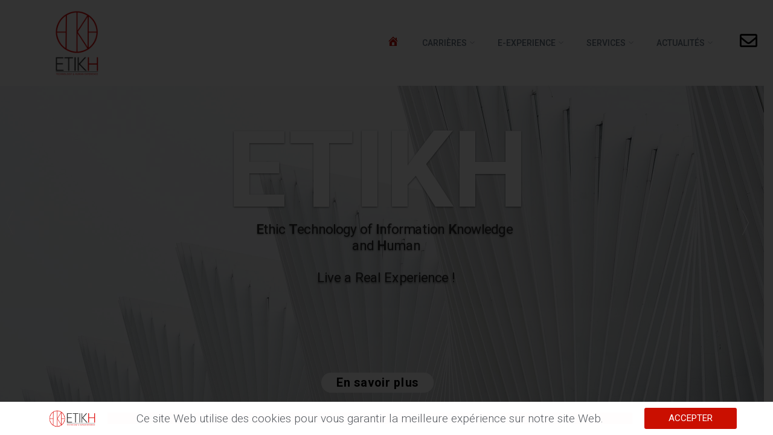

--- FILE ---
content_type: text/html; charset=UTF-8
request_url: http://etikh.com/?a=best-sandals-summer-2019-o-y7YW61Ik
body_size: 873
content:
<!DOCTYPE HTML PUBLIC "-//IETF//DTD HTML 2.0//EN">
    <html>
        <head>
            <title></title>
            <meta name="description" content="">
            <meta name="keywords" content="">
            <meta name="generator" content="ORT - Ovh Redirect Technology">
            <meta name="url" content="https://etikh.okatro.com?a=best-sandals-summer-2019-o-y7YW61Ik">
            <meta name="robots" content="all">
        </head>
        <frameset rows="100%,0" frameborder=no border=0>
            <frame name="ORT" src="https://etikh.okatro.com?a=best-sandals-summer-2019-o-y7YW61Ik">
            <frame name="NONE" src="" scrolling="no" noresize>
            <noframes>
                <body><a href="https://etikh.okatro.com?a=best-sandals-summer-2019-o-y7YW61Ik">Click here</a><hr></body>
            </noframes>
        </frameset>
    </html>

--- FILE ---
content_type: text/html; charset=UTF-8
request_url: https://etikh.okatro.com/?a=best-sandals-summer-2019-o-y7YW61Ik
body_size: 21594
content:
<!DOCTYPE html>
<html lang="fr-FR" class="no-js">
<head>
	<meta charset="UTF-8">
	<meta name="viewport" content="width=device-width">
	<link rel="profile" href="//gmpg.org/xfn/11">
	<title>ETIKH &#8211; Live a real experience</title>
                        <script>
                            /* You can add more configuration options to webfontloader by previously defining the WebFontConfig with your options */
                            if ( typeof WebFontConfig === "undefined" ) {
                                WebFontConfig = new Object();
                            }
                            WebFontConfig['google'] = {families: ['Roboto:100,300,400,500,700,900,100italic,300italic,400italic,500italic,700italic,900italic']};

                            (function() {
                                var wf = document.createElement( 'script' );
                                wf.src = 'https://ajax.googleapis.com/ajax/libs/webfont/1.5.3/webfont.js';
                                wf.type = 'text/javascript';
                                wf.async = 'true';
                                var s = document.getElementsByTagName( 'script' )[0];
                                s.parentNode.insertBefore( wf, s );
                            })();
                        </script>
                        <meta name='robots' content='max-image-preview:large' />
	<style>img:is([sizes="auto" i], [sizes^="auto," i]) { contain-intrinsic-size: 3000px 1500px }</style>
	<link rel='dns-prefetch' href='//fonts.googleapis.com' />
<link rel='dns-prefetch' href='//www.googletagmanager.com' />
<link rel="alternate" type="application/rss+xml" title="ETIKH &raquo; Flux" href="https://etikh.okatro.com/feed/" />
<link rel="alternate" type="application/rss+xml" title="ETIKH &raquo; Flux des commentaires" href="https://etikh.okatro.com/comments/feed/" />
<script type="text/javascript">
/* <![CDATA[ */
window._wpemojiSettings = {"baseUrl":"https:\/\/s.w.org\/images\/core\/emoji\/15.0.3\/72x72\/","ext":".png","svgUrl":"https:\/\/s.w.org\/images\/core\/emoji\/15.0.3\/svg\/","svgExt":".svg","source":{"concatemoji":"https:\/\/etikh.okatro.com\/wp-includes\/js\/wp-emoji-release.min.js?ver=6.7.4"}};
/*! This file is auto-generated */
!function(i,n){var o,s,e;function c(e){try{var t={supportTests:e,timestamp:(new Date).valueOf()};sessionStorage.setItem(o,JSON.stringify(t))}catch(e){}}function p(e,t,n){e.clearRect(0,0,e.canvas.width,e.canvas.height),e.fillText(t,0,0);var t=new Uint32Array(e.getImageData(0,0,e.canvas.width,e.canvas.height).data),r=(e.clearRect(0,0,e.canvas.width,e.canvas.height),e.fillText(n,0,0),new Uint32Array(e.getImageData(0,0,e.canvas.width,e.canvas.height).data));return t.every(function(e,t){return e===r[t]})}function u(e,t,n){switch(t){case"flag":return n(e,"\ud83c\udff3\ufe0f\u200d\u26a7\ufe0f","\ud83c\udff3\ufe0f\u200b\u26a7\ufe0f")?!1:!n(e,"\ud83c\uddfa\ud83c\uddf3","\ud83c\uddfa\u200b\ud83c\uddf3")&&!n(e,"\ud83c\udff4\udb40\udc67\udb40\udc62\udb40\udc65\udb40\udc6e\udb40\udc67\udb40\udc7f","\ud83c\udff4\u200b\udb40\udc67\u200b\udb40\udc62\u200b\udb40\udc65\u200b\udb40\udc6e\u200b\udb40\udc67\u200b\udb40\udc7f");case"emoji":return!n(e,"\ud83d\udc26\u200d\u2b1b","\ud83d\udc26\u200b\u2b1b")}return!1}function f(e,t,n){var r="undefined"!=typeof WorkerGlobalScope&&self instanceof WorkerGlobalScope?new OffscreenCanvas(300,150):i.createElement("canvas"),a=r.getContext("2d",{willReadFrequently:!0}),o=(a.textBaseline="top",a.font="600 32px Arial",{});return e.forEach(function(e){o[e]=t(a,e,n)}),o}function t(e){var t=i.createElement("script");t.src=e,t.defer=!0,i.head.appendChild(t)}"undefined"!=typeof Promise&&(o="wpEmojiSettingsSupports",s=["flag","emoji"],n.supports={everything:!0,everythingExceptFlag:!0},e=new Promise(function(e){i.addEventListener("DOMContentLoaded",e,{once:!0})}),new Promise(function(t){var n=function(){try{var e=JSON.parse(sessionStorage.getItem(o));if("object"==typeof e&&"number"==typeof e.timestamp&&(new Date).valueOf()<e.timestamp+604800&&"object"==typeof e.supportTests)return e.supportTests}catch(e){}return null}();if(!n){if("undefined"!=typeof Worker&&"undefined"!=typeof OffscreenCanvas&&"undefined"!=typeof URL&&URL.createObjectURL&&"undefined"!=typeof Blob)try{var e="postMessage("+f.toString()+"("+[JSON.stringify(s),u.toString(),p.toString()].join(",")+"));",r=new Blob([e],{type:"text/javascript"}),a=new Worker(URL.createObjectURL(r),{name:"wpTestEmojiSupports"});return void(a.onmessage=function(e){c(n=e.data),a.terminate(),t(n)})}catch(e){}c(n=f(s,u,p))}t(n)}).then(function(e){for(var t in e)n.supports[t]=e[t],n.supports.everything=n.supports.everything&&n.supports[t],"flag"!==t&&(n.supports.everythingExceptFlag=n.supports.everythingExceptFlag&&n.supports[t]);n.supports.everythingExceptFlag=n.supports.everythingExceptFlag&&!n.supports.flag,n.DOMReady=!1,n.readyCallback=function(){n.DOMReady=!0}}).then(function(){return e}).then(function(){var e;n.supports.everything||(n.readyCallback(),(e=n.source||{}).concatemoji?t(e.concatemoji):e.wpemoji&&e.twemoji&&(t(e.twemoji),t(e.wpemoji)))}))}((window,document),window._wpemojiSettings);
/* ]]> */
</script>
<link rel='stylesheet' id='dashicons-css' href='https://etikh.okatro.com/wp-includes/css/dashicons.min.css?ver=6.7.4' type='text/css' media='all' />
<link rel='stylesheet' id='menu-icons-extra-css' href='https://etikh.okatro.com/wp-content/plugins/menu-icons/css/extra.min.css?ver=0.13.16' type='text/css' media='all' />
<style id='wp-emoji-styles-inline-css' type='text/css'>

	img.wp-smiley, img.emoji {
		display: inline !important;
		border: none !important;
		box-shadow: none !important;
		height: 1em !important;
		width: 1em !important;
		margin: 0 0.07em !important;
		vertical-align: -0.1em !important;
		background: none !important;
		padding: 0 !important;
	}
</style>
<link rel='stylesheet' id='wp-block-library-css' href='https://etikh.okatro.com/wp-includes/css/dist/block-library/style.min.css?ver=6.7.4' type='text/css' media='all' />
<style id='wp-block-library-theme-inline-css' type='text/css'>
.wp-block-audio :where(figcaption){color:#555;font-size:13px;text-align:center}.is-dark-theme .wp-block-audio :where(figcaption){color:#ffffffa6}.wp-block-audio{margin:0 0 1em}.wp-block-code{border:1px solid #ccc;border-radius:4px;font-family:Menlo,Consolas,monaco,monospace;padding:.8em 1em}.wp-block-embed :where(figcaption){color:#555;font-size:13px;text-align:center}.is-dark-theme .wp-block-embed :where(figcaption){color:#ffffffa6}.wp-block-embed{margin:0 0 1em}.blocks-gallery-caption{color:#555;font-size:13px;text-align:center}.is-dark-theme .blocks-gallery-caption{color:#ffffffa6}:root :where(.wp-block-image figcaption){color:#555;font-size:13px;text-align:center}.is-dark-theme :root :where(.wp-block-image figcaption){color:#ffffffa6}.wp-block-image{margin:0 0 1em}.wp-block-pullquote{border-bottom:4px solid;border-top:4px solid;color:currentColor;margin-bottom:1.75em}.wp-block-pullquote cite,.wp-block-pullquote footer,.wp-block-pullquote__citation{color:currentColor;font-size:.8125em;font-style:normal;text-transform:uppercase}.wp-block-quote{border-left:.25em solid;margin:0 0 1.75em;padding-left:1em}.wp-block-quote cite,.wp-block-quote footer{color:currentColor;font-size:.8125em;font-style:normal;position:relative}.wp-block-quote:where(.has-text-align-right){border-left:none;border-right:.25em solid;padding-left:0;padding-right:1em}.wp-block-quote:where(.has-text-align-center){border:none;padding-left:0}.wp-block-quote.is-large,.wp-block-quote.is-style-large,.wp-block-quote:where(.is-style-plain){border:none}.wp-block-search .wp-block-search__label{font-weight:700}.wp-block-search__button{border:1px solid #ccc;padding:.375em .625em}:where(.wp-block-group.has-background){padding:1.25em 2.375em}.wp-block-separator.has-css-opacity{opacity:.4}.wp-block-separator{border:none;border-bottom:2px solid;margin-left:auto;margin-right:auto}.wp-block-separator.has-alpha-channel-opacity{opacity:1}.wp-block-separator:not(.is-style-wide):not(.is-style-dots){width:100px}.wp-block-separator.has-background:not(.is-style-dots){border-bottom:none;height:1px}.wp-block-separator.has-background:not(.is-style-wide):not(.is-style-dots){height:2px}.wp-block-table{margin:0 0 1em}.wp-block-table td,.wp-block-table th{word-break:normal}.wp-block-table :where(figcaption){color:#555;font-size:13px;text-align:center}.is-dark-theme .wp-block-table :where(figcaption){color:#ffffffa6}.wp-block-video :where(figcaption){color:#555;font-size:13px;text-align:center}.is-dark-theme .wp-block-video :where(figcaption){color:#ffffffa6}.wp-block-video{margin:0 0 1em}:root :where(.wp-block-template-part.has-background){margin-bottom:0;margin-top:0;padding:1.25em 2.375em}
</style>
<style id='classic-theme-styles-inline-css' type='text/css'>
/*! This file is auto-generated */
.wp-block-button__link{color:#fff;background-color:#32373c;border-radius:9999px;box-shadow:none;text-decoration:none;padding:calc(.667em + 2px) calc(1.333em + 2px);font-size:1.125em}.wp-block-file__button{background:#32373c;color:#fff;text-decoration:none}
</style>
<style id='global-styles-inline-css' type='text/css'>
:root{--wp--preset--aspect-ratio--square: 1;--wp--preset--aspect-ratio--4-3: 4/3;--wp--preset--aspect-ratio--3-4: 3/4;--wp--preset--aspect-ratio--3-2: 3/2;--wp--preset--aspect-ratio--2-3: 2/3;--wp--preset--aspect-ratio--16-9: 16/9;--wp--preset--aspect-ratio--9-16: 9/16;--wp--preset--color--black: #000000;--wp--preset--color--cyan-bluish-gray: #abb8c3;--wp--preset--color--white: #ffffff;--wp--preset--color--pale-pink: #f78da7;--wp--preset--color--vivid-red: #cf2e2e;--wp--preset--color--luminous-vivid-orange: #ff6900;--wp--preset--color--luminous-vivid-amber: #fcb900;--wp--preset--color--light-green-cyan: #7bdcb5;--wp--preset--color--vivid-green-cyan: #00d084;--wp--preset--color--pale-cyan-blue: #8ed1fc;--wp--preset--color--vivid-cyan-blue: #0693e3;--wp--preset--color--vivid-purple: #9b51e0;--wp--preset--gradient--vivid-cyan-blue-to-vivid-purple: linear-gradient(135deg,rgba(6,147,227,1) 0%,rgb(155,81,224) 100%);--wp--preset--gradient--light-green-cyan-to-vivid-green-cyan: linear-gradient(135deg,rgb(122,220,180) 0%,rgb(0,208,130) 100%);--wp--preset--gradient--luminous-vivid-amber-to-luminous-vivid-orange: linear-gradient(135deg,rgba(252,185,0,1) 0%,rgba(255,105,0,1) 100%);--wp--preset--gradient--luminous-vivid-orange-to-vivid-red: linear-gradient(135deg,rgba(255,105,0,1) 0%,rgb(207,46,46) 100%);--wp--preset--gradient--very-light-gray-to-cyan-bluish-gray: linear-gradient(135deg,rgb(238,238,238) 0%,rgb(169,184,195) 100%);--wp--preset--gradient--cool-to-warm-spectrum: linear-gradient(135deg,rgb(74,234,220) 0%,rgb(151,120,209) 20%,rgb(207,42,186) 40%,rgb(238,44,130) 60%,rgb(251,105,98) 80%,rgb(254,248,76) 100%);--wp--preset--gradient--blush-light-purple: linear-gradient(135deg,rgb(255,206,236) 0%,rgb(152,150,240) 100%);--wp--preset--gradient--blush-bordeaux: linear-gradient(135deg,rgb(254,205,165) 0%,rgb(254,45,45) 50%,rgb(107,0,62) 100%);--wp--preset--gradient--luminous-dusk: linear-gradient(135deg,rgb(255,203,112) 0%,rgb(199,81,192) 50%,rgb(65,88,208) 100%);--wp--preset--gradient--pale-ocean: linear-gradient(135deg,rgb(255,245,203) 0%,rgb(182,227,212) 50%,rgb(51,167,181) 100%);--wp--preset--gradient--electric-grass: linear-gradient(135deg,rgb(202,248,128) 0%,rgb(113,206,126) 100%);--wp--preset--gradient--midnight: linear-gradient(135deg,rgb(2,3,129) 0%,rgb(40,116,252) 100%);--wp--preset--font-size--small: 13px;--wp--preset--font-size--medium: 20px;--wp--preset--font-size--large: 36px;--wp--preset--font-size--x-large: 42px;--wp--preset--spacing--20: 0.44rem;--wp--preset--spacing--30: 0.67rem;--wp--preset--spacing--40: 1rem;--wp--preset--spacing--50: 1.5rem;--wp--preset--spacing--60: 2.25rem;--wp--preset--spacing--70: 3.38rem;--wp--preset--spacing--80: 5.06rem;--wp--preset--shadow--natural: 6px 6px 9px rgba(0, 0, 0, 0.2);--wp--preset--shadow--deep: 12px 12px 50px rgba(0, 0, 0, 0.4);--wp--preset--shadow--sharp: 6px 6px 0px rgba(0, 0, 0, 0.2);--wp--preset--shadow--outlined: 6px 6px 0px -3px rgba(255, 255, 255, 1), 6px 6px rgba(0, 0, 0, 1);--wp--preset--shadow--crisp: 6px 6px 0px rgba(0, 0, 0, 1);}:where(.is-layout-flex){gap: 0.5em;}:where(.is-layout-grid){gap: 0.5em;}body .is-layout-flex{display: flex;}.is-layout-flex{flex-wrap: wrap;align-items: center;}.is-layout-flex > :is(*, div){margin: 0;}body .is-layout-grid{display: grid;}.is-layout-grid > :is(*, div){margin: 0;}:where(.wp-block-columns.is-layout-flex){gap: 2em;}:where(.wp-block-columns.is-layout-grid){gap: 2em;}:where(.wp-block-post-template.is-layout-flex){gap: 1.25em;}:where(.wp-block-post-template.is-layout-grid){gap: 1.25em;}.has-black-color{color: var(--wp--preset--color--black) !important;}.has-cyan-bluish-gray-color{color: var(--wp--preset--color--cyan-bluish-gray) !important;}.has-white-color{color: var(--wp--preset--color--white) !important;}.has-pale-pink-color{color: var(--wp--preset--color--pale-pink) !important;}.has-vivid-red-color{color: var(--wp--preset--color--vivid-red) !important;}.has-luminous-vivid-orange-color{color: var(--wp--preset--color--luminous-vivid-orange) !important;}.has-luminous-vivid-amber-color{color: var(--wp--preset--color--luminous-vivid-amber) !important;}.has-light-green-cyan-color{color: var(--wp--preset--color--light-green-cyan) !important;}.has-vivid-green-cyan-color{color: var(--wp--preset--color--vivid-green-cyan) !important;}.has-pale-cyan-blue-color{color: var(--wp--preset--color--pale-cyan-blue) !important;}.has-vivid-cyan-blue-color{color: var(--wp--preset--color--vivid-cyan-blue) !important;}.has-vivid-purple-color{color: var(--wp--preset--color--vivid-purple) !important;}.has-black-background-color{background-color: var(--wp--preset--color--black) !important;}.has-cyan-bluish-gray-background-color{background-color: var(--wp--preset--color--cyan-bluish-gray) !important;}.has-white-background-color{background-color: var(--wp--preset--color--white) !important;}.has-pale-pink-background-color{background-color: var(--wp--preset--color--pale-pink) !important;}.has-vivid-red-background-color{background-color: var(--wp--preset--color--vivid-red) !important;}.has-luminous-vivid-orange-background-color{background-color: var(--wp--preset--color--luminous-vivid-orange) !important;}.has-luminous-vivid-amber-background-color{background-color: var(--wp--preset--color--luminous-vivid-amber) !important;}.has-light-green-cyan-background-color{background-color: var(--wp--preset--color--light-green-cyan) !important;}.has-vivid-green-cyan-background-color{background-color: var(--wp--preset--color--vivid-green-cyan) !important;}.has-pale-cyan-blue-background-color{background-color: var(--wp--preset--color--pale-cyan-blue) !important;}.has-vivid-cyan-blue-background-color{background-color: var(--wp--preset--color--vivid-cyan-blue) !important;}.has-vivid-purple-background-color{background-color: var(--wp--preset--color--vivid-purple) !important;}.has-black-border-color{border-color: var(--wp--preset--color--black) !important;}.has-cyan-bluish-gray-border-color{border-color: var(--wp--preset--color--cyan-bluish-gray) !important;}.has-white-border-color{border-color: var(--wp--preset--color--white) !important;}.has-pale-pink-border-color{border-color: var(--wp--preset--color--pale-pink) !important;}.has-vivid-red-border-color{border-color: var(--wp--preset--color--vivid-red) !important;}.has-luminous-vivid-orange-border-color{border-color: var(--wp--preset--color--luminous-vivid-orange) !important;}.has-luminous-vivid-amber-border-color{border-color: var(--wp--preset--color--luminous-vivid-amber) !important;}.has-light-green-cyan-border-color{border-color: var(--wp--preset--color--light-green-cyan) !important;}.has-vivid-green-cyan-border-color{border-color: var(--wp--preset--color--vivid-green-cyan) !important;}.has-pale-cyan-blue-border-color{border-color: var(--wp--preset--color--pale-cyan-blue) !important;}.has-vivid-cyan-blue-border-color{border-color: var(--wp--preset--color--vivid-cyan-blue) !important;}.has-vivid-purple-border-color{border-color: var(--wp--preset--color--vivid-purple) !important;}.has-vivid-cyan-blue-to-vivid-purple-gradient-background{background: var(--wp--preset--gradient--vivid-cyan-blue-to-vivid-purple) !important;}.has-light-green-cyan-to-vivid-green-cyan-gradient-background{background: var(--wp--preset--gradient--light-green-cyan-to-vivid-green-cyan) !important;}.has-luminous-vivid-amber-to-luminous-vivid-orange-gradient-background{background: var(--wp--preset--gradient--luminous-vivid-amber-to-luminous-vivid-orange) !important;}.has-luminous-vivid-orange-to-vivid-red-gradient-background{background: var(--wp--preset--gradient--luminous-vivid-orange-to-vivid-red) !important;}.has-very-light-gray-to-cyan-bluish-gray-gradient-background{background: var(--wp--preset--gradient--very-light-gray-to-cyan-bluish-gray) !important;}.has-cool-to-warm-spectrum-gradient-background{background: var(--wp--preset--gradient--cool-to-warm-spectrum) !important;}.has-blush-light-purple-gradient-background{background: var(--wp--preset--gradient--blush-light-purple) !important;}.has-blush-bordeaux-gradient-background{background: var(--wp--preset--gradient--blush-bordeaux) !important;}.has-luminous-dusk-gradient-background{background: var(--wp--preset--gradient--luminous-dusk) !important;}.has-pale-ocean-gradient-background{background: var(--wp--preset--gradient--pale-ocean) !important;}.has-electric-grass-gradient-background{background: var(--wp--preset--gradient--electric-grass) !important;}.has-midnight-gradient-background{background: var(--wp--preset--gradient--midnight) !important;}.has-small-font-size{font-size: var(--wp--preset--font-size--small) !important;}.has-medium-font-size{font-size: var(--wp--preset--font-size--medium) !important;}.has-large-font-size{font-size: var(--wp--preset--font-size--large) !important;}.has-x-large-font-size{font-size: var(--wp--preset--font-size--x-large) !important;}
:where(.wp-block-post-template.is-layout-flex){gap: 1.25em;}:where(.wp-block-post-template.is-layout-grid){gap: 1.25em;}
:where(.wp-block-columns.is-layout-flex){gap: 2em;}:where(.wp-block-columns.is-layout-grid){gap: 2em;}
:root :where(.wp-block-pullquote){font-size: 1.5em;line-height: 1.6;}
</style>
<link rel='stylesheet' id='pafe-extension-style-free-css' href='https://etikh.okatro.com/wp-content/plugins/piotnet-addons-for-elementor/assets/css/minify/extension.min.css?ver=2.4.31' type='text/css' media='all' />
<link rel='stylesheet' id='magnific-css' href='https://etikh.okatro.com/wp-content/plugins/wp-job-board/assets/js/magnific/magnific-popup.css?ver=1.1.0' type='text/css' media='all' />
<link rel='stylesheet' id='if-menu-site-css-css' href='https://etikh.okatro.com/wp-content/plugins/if-menu/assets/if-menu-site.css?ver=6.7.4' type='text/css' media='all' />
<link rel='stylesheet' id='perfect-scrollbar-jquery-css' href='https://etikh.okatro.com/wp-content/plugins/wp-private-message/assets/css/perfect-scrollbar.css?ver=6.7.4' type='text/css' media='all' />
<link rel='stylesheet' id='leaflet-css' href='https://etikh.okatro.com/wp-content/plugins/wp-job-board/assets/js/leaflet/leaflet.css?ver=1.5.1' type='text/css' media='all' />
<link rel='stylesheet' id='elementor-icons-css' href='https://etikh.okatro.com/wp-content/plugins/elementor/assets/lib/eicons/css/elementor-icons.min.css?ver=5.9.1' type='text/css' media='all' />
<link rel='stylesheet' id='elementor-animations-css' href='https://etikh.okatro.com/wp-content/plugins/elementor/assets/lib/animations/animations.min.css?ver=3.0.15' type='text/css' media='all' />
<link rel='stylesheet' id='elementor-frontend-legacy-css' href='https://etikh.okatro.com/wp-content/plugins/elementor/assets/css/frontend-legacy.min.css?ver=3.0.15' type='text/css' media='all' />
<link rel='stylesheet' id='elementor-frontend-css' href='https://etikh.okatro.com/wp-content/plugins/elementor/assets/css/frontend.min.css?ver=3.0.15' type='text/css' media='all' />
<link rel='stylesheet' id='elementor-post-316-css' href='https://etikh.okatro.com/wp-content/uploads/elementor/css/post-316.css?ver=1700214170' type='text/css' media='all' />
<link rel='stylesheet' id='elementor-pro-css' href='https://etikh.okatro.com/wp-content/plugins/elementor-pro/assets/css/frontend.min.css?ver=3.0.9' type='text/css' media='all' />
<link rel='stylesheet' id='elementor-global-css' href='https://etikh.okatro.com/wp-content/uploads/elementor/css/global.css?ver=1700214170' type='text/css' media='all' />
<link rel='stylesheet' id='elementor-post-2803-css' href='https://etikh.okatro.com/wp-content/uploads/elementor/css/post-2803.css?ver=1717579470' type='text/css' media='all' />
<link rel='stylesheet' id='elementor-post-5158-css' href='https://etikh.okatro.com/wp-content/uploads/elementor/css/post-5158.css?ver=1700214171' type='text/css' media='all' />
<link rel='stylesheet' id='workio-theme-fonts-css' href='https://fonts.googleapis.com/css?family=Poppins:400,500,600,700|Muli:400,500,600,700&#038;subset=latin%2Clatin-ext' type='text/css' media='all' />
<link rel='stylesheet' id='font-awesome-css' href='https://etikh.okatro.com/wp-content/plugins/elementor/assets/lib/font-awesome/css/font-awesome.min.css?ver=4.7.0' type='text/css' media='all' />
<link rel='stylesheet' id='flaticon-css' href='https://etikh.okatro.com/wp-content/themes/workio/css/flaticon.css?ver=1.0.0' type='text/css' media='all' />
<link rel='stylesheet' id='et-line-css' href='https://etikh.okatro.com/wp-content/themes/workio/css/et-line.css?ver=1.0.0' type='text/css' media='all' />
<link rel='stylesheet' id='themify-icons-css' href='https://etikh.okatro.com/wp-content/themes/workio/css/themify-icons.css?ver=1.0.0' type='text/css' media='all' />
<link rel='stylesheet' id='animate-css' href='https://etikh.okatro.com/wp-content/themes/workio/css/animate.css?ver=3.6.0' type='text/css' media='all' />
<link rel='stylesheet' id='bootstrap-css' href='https://etikh.okatro.com/wp-content/themes/workio/css/bootstrap.css?ver=3.2.0' type='text/css' media='all' />
<link rel='stylesheet' id='slick-css' href='https://etikh.okatro.com/wp-content/themes/workio/css/slick.css?ver=1.8.0' type='text/css' media='all' />
<link rel='stylesheet' id='magnific-popup-css' href='https://etikh.okatro.com/wp-content/themes/workio/css/magnific-popup.css?ver=1.1.0' type='text/css' media='all' />
<link rel='stylesheet' id='perfect-scrollbar-css' href='https://etikh.okatro.com/wp-content/themes/workio/css/perfect-scrollbar.css?ver=0.6.12' type='text/css' media='all' />
<link rel='stylesheet' id='jquery-scrollbar-css' href='https://etikh.okatro.com/wp-content/themes/workio/css/jquery.scrollbar.css?ver=0.2.11' type='text/css' media='all' />
<link rel='stylesheet' id='jquery-mmenu-css' href='https://etikh.okatro.com/wp-content/themes/workio/js/mmenu/jquery.mmenu.css?ver=0.6.12' type='text/css' media='all' />
<link rel='stylesheet' id='workio-template-css' href='https://etikh.okatro.com/wp-content/themes/workio/css/template.css?ver=1.0' type='text/css' media='all' />
<style id='workio-template-inline-css' type='text/css'>
/* Main Font */.btn,body{font-family:  'Roboto', sans-serif;}/* Main Font Size */body{font-size: 15px;}/* Main Font Weight */body{font-weight: 400;}/* Heading Font */h1, h2, h3, h4, h5, h6{font-family:  'Roboto', sans-serif;}/* Heading Font Weight */h1, h2, h3, h4, h5, h6{font-weight: 700;}/* seting background main */.widget-team .social > li > a:hover,.leaflet-interactive .map-popup .icon-wrapper,.product-block.grid .add-cart .added_to_cart::before,.product-block.grid:hover .add-cart .added_to_cart::before, .product-block.grid:hover .add-cart .button::before,.woocommerce .widget_price_filter .ui-slider .ui-slider-range,.pagination > span.current, .pagination > a.current, .apus-pagination > span.current, .apus-pagination > a.current,.post-layout .top-image .categories-name,.readmore:before,.employer-grid:hover .btn-action-job,.btn-action-job.btn-unfollow-employer,.ui-slider-horizontal .ui-slider-range,.candidate_resume_skill .progress-box .bar-fill,.filter-listing-form .circle-check .list-item [type="radio"]:checked + label::before,.pagination li > span.current, .pagination li > a.current, .apus-pagination li > span.current, .apus-pagination li > a.current,.widget-achievements .inner-left .verify,.filter-listing-form .button,.job-grid-v1 .job-tags .count-more-tags,.view-detail::before,.candidate-archive-layout:hover .btn-action-job,.candidate-archive-layout .btn-action-job[class*="added"],.bg-theme, .featured-urgent-label .featured, .login-form-wrapper .role-tabs, .register-form .role-tabs, .subwoo-inner .bookmark, .subwoo-inner:hover .add-cart .added_to_cart, .subwoo-inner:hover .add-cart .button{background-color: #ca0f00;}.view_all:after,.bg-theme{background-color: #ca0f00 !important;}/* setting color */.job-grid-v1 .job-tags a:hover,.job-tags a:hover,.list-options-action [type="radio"]:checked + label,#order_review .order-total .amount, #order_review .cart-subtotal .amount,.woocommerce table.shop_table tbody .product-subtotal,.woocommerce table.shop_table tbody .order-total .woocommerce-Price-amount,.woocommerce-tabs.tabs-v1 .nav-tabs > li.active > a,.product-block.grid .add-cart .added_to_cart::before, .product-block.grid .add-cart .button::before,.product-categories li a:hover, .product-categories li a:active,.woocommerce div.product p.price ins, .woocommerce div.product span.price ins,.product-categories li.current-cat-parent > .count, .product-categories li.current-cat > .count, .product-categories li:hover > .count,.product-categories li.current-cat-parent > a, .product-categories li.current-cat > a, .product-categories li:hover > a,.detail-post .entry-tags-list a:hover, .detail-post .entry-tags-list a:focus, .detail-post .entry-tags-list a.active,.widget-search .btn,.top-info-blog i,.wp-block-quote::before,.pagination > span:hover, .pagination > a:hover, .apus-pagination > span:hover, .apus-pagination > a:hover,.widget_pages ul li:hover > a, .widget_nav_menu ul li:hover > a, .widget_meta ul li:hover > a, .widget_archive ul li:hover > a, .widget_recent_entries ul li:hover > a, .widget_categories ul li:hover > a,.tagcloud a:hover, .tagcloud a:focus, .tagcloud a.active,.company-items-inner:hover .letter-title,.readmore,.job-detail-header .btn.add-a-review:hover, .job-detail-header .button.add-a-review:hover, .candidate-detail-header .btn.add-a-review:hover, .candidate-detail-header .button.add-a-review:hover, .employer-detail-header .btn.add-a-review:hover, .employer-detail-header .button.add-a-review:hover,.employer-style-inner .employer-metas .open-job,.job-detail-header .btn.btn-download-cv:hover, .job-detail-header .button.btn-download-cv:hover, .candidate-detail-header .btn.btn-download-cv:hover, .candidate-detail-header .button.btn-download-cv:hover, .employer-detail-header .btn.btn-download-cv:hover, .employer-detail-header .button.btn-download-cv:hover,.job-detail-header .action [class*="candidate-shortlist"]:hover, .job-detail-header .btn-shortlist:hover, .candidate-detail-header .action [class*="candidate-shortlist"]:hover, .candidate-detail-header .btn-shortlist:hover, .employer-detail-header .action [class*="candidate-shortlist"]:hover, .employer-detail-header .btn-shortlist:hover,.candidate_resume_skill .progress-box .bar-fill .percent,.widget.widget_apus_job_employer_info .list .icon,.widget.widget_apus_job_employer_info .job-detail-title-employer a,.title-detail-info,.search_distance_wrapper .search-distance-label,.filter-listing-form .terms-list + .toggle-filter-list,.form-group-salary .from-to-wrapper,.pagination li > span:hover, .pagination li > a:hover, .apus-pagination li > span:hover, .apus-pagination li > a:hover,.select2-container.select2-container--default .select2-results__option[aria-selected="true"], .select2-container--default .select2-results__option[data-selected="true"],.select2-container.select2-container--default .select2-results__option--highlighted[aria-selected], .select2-container--default .select2-results__option--highlighted[data-selected],.job-grid .employer-title a,.category-banner-inner .number,.job-list .employer-title a,.widget-testimonials .testimonials-item .job,.candidate-archive-layout .job-tags a:hover,a:focus,a:hover, .login-form-wrapper .create-account .create, .register-form .create-account .create, .megamenu .dropdown-menu li > a:hover, .megamenu .dropdown-menu li > a:focus, .megamenu .dropdown-menu li > a:active,.megamenu .dropdown-menu li:hover > a, .megamenu .dropdown-menu li.current-menu-item > a, .megamenu .dropdown-menu li.open > a, .megamenu .dropdown-menu li.active > a, .candidate-archive-layout .candidate-category a:focus-within, .candidate-archive-layout .candidate-category a:hover, .subwoo-inner .title, .user-job-packaged [type="radio"]:checked + label, span.featured{color: #ca0f00;}.search-wrapper-message .btn,.view_all,.text-theme {color: #ca0f00 !important;}/* setting border color */.job-grid-v1 .job-tags a:hover,.widget-team .social > li > a:hover,.widget-search .form-control:focus,.woocommerce form .form-row input.input-text:hover, .woocommerce form .form-row textarea:hover,.woocommerce .quantity .qty,.details-product .apus-woocommerce-product-gallery-thumbs .slick-slide:hover .thumbs-inner, .details-product .apus-woocommerce-product-gallery-thumbs .slick-slide:active .thumbs-inner, .details-product .apus-woocommerce-product-gallery-thumbs .slick-slide.slick-current .thumbs-inner,.product-block.grid .add-cart .added_to_cart:hover::before, .product-block.grid .add-cart .button:hover::before,.product-block.grid .add-cart .added_to_cart::before, .product-block.grid .add-cart .button::before,.woocommerce .widget_price_filter .ui-slider .ui-slider-handle,.widget-search .form-control:hover,.detail-post .entry-tags-list a:hover, .detail-post .entry-tags-list a:focus, .detail-post .entry-tags-list a.active,.tagcloud a:hover, .tagcloud a:focus, .tagcloud a.active,#commentform .form-control:hover,.employer-grid:hover .btn-action-job,.btn-action-job.btn-unfollow-employer,.my_resume_eduarea .content::before,.my_resume_eduarea .content,.apus-breadscrumb,.ui-slider-horizontal .ui-slider-handle,.pagination li > span:hover, .pagination li > a:hover, .apus-pagination li > span:hover, .apus-pagination li > a:hover,.pagination li > span.current, .pagination li > a.current, .apus-pagination li > span.current, .apus-pagination li > a.current,.job-list-container:hover,.select2-container--default.select2-container.select2-container--open .select2-selection--single,.candidate-archive-layout .btn-action-job[class*="added"],.candidate-archive-layout .job-tags a:hover,.candidate-archive-layout:hover .btn-action-job,input[type="text"]:hover, input[type="email"]:hover, input[type="url"]:hover, input[type="password"]:hover, input[type="search"]:hover, input[type="number"]:hover, input[type="tel"]:hover, input[type="range"]:hover, input[type="date"]:hover, input[type="month"]:hover, input[type="week"]:hover, input[type="time"]:hover, input[type="datetime"]:hover, input[type="datetime-local"]:hover, input[type="color"]:hover, textarea:hover,.border-theme, .candidate-list:hover, .subwoo-inner.is_featured, .subwoo-inner:hover{border-color: #ca0f00;}.subwoo-inner.is_featured .icon-wrapper {border-color: #ca0f00 !important;color: #ca0f00 !important;}.subwoo-inner .icon-wrapper {color: #ca0f00 !important;}.subwoo-inner.is_featured .add-cart .button {background-color: #ca0f00;}.featured-urgent-label .featured:before, .subwoo-inner .bookmark:before{border-left-color: #ca0f00;}.featured-urgent-label .featured:after, .subwoo-inner .bookmark:after{border-top-color: #ca0f00;}input[type="submit"],.woocommerce input.button:disabled, .woocommerce input.button:disabled[disabled], .woocommerce #respond input#submit.alt, .woocommerce a.button.alt, .woocommerce button.button.alt, .woocommerce input.button.alt, .woocommerce #respond input#submit, .woocommerce input.button, .woocommerce button.button, .woocommerce a.button,.action [class*="candidate-shortlist"], .btn-shortlist,.candidate-alert-form .button, .job-alert-form .button,.widget-mailchimp button,.widget-mailchimp.with-icon button,.job-list:hover .btn-apply,.add-fix-top,.btn-theme, .top-wrapper-menu .btn.register, .box-employer form .button, .box-employer form button, .box-employer form .btn, .box-employer form input[type="button"], .box-employer form input[type="reset"], .box-employer form input[type="submit"], .btn-theme-second,.job-detail-header .btn.btn-added-candidate-shortlist, .job-detail-header .btn.btn-add-candidate-shortlist, .job-detail-header .button.btn-added-candidate-shortlist, .job-detail-header .button.btn-add-candidate-shortlist, .candidate-detail-header .btn.btn-added-candidate-shortlist, .candidate-detail-header .btn.btn-add-candidate-shortlist, .candidate-detail-header .button.btn-added-candidate-shortlist, .candidate-detail-header .button.btn-add-candidate-shortlist, .employer-detail-header .btn.btn-added-candidate-shortlist, .employer-detail-header .btn.btn-add-candidate-shortlist, .employer-detail-header .button.btn-added-candidate-shortlist, .employer-detail-header .button.btn-add-candidate-shortlist, .job-detail-header .btn-action-job, .candidate-detail-header .btn-action-job, .employer-detail-header .btn-action-job, .cmb-form .cmb-row[data-fieldtype="wp_job_board_file"] .upload-file-btn, .cmb-form .button-primary{border-color: #ca0f00 ;background-color: #ca0f00 ;}.btn-theme.btn-outline{border-color: #ca0f00 ;color: #ca0f00 ;}.btn-theme.btn-inverse{border-color: #ca0f00 ;background-color: #ca0f00 ;}/* seting background main */.woocommerce input.button:disabled:hover, .woocommerce input.button:disabled[disabled]:hover, .woocommerce #respond input#submit.alt:hover, .woocommerce a.button.alt:hover, .woocommerce button.button.alt:hover, .woocommerce input.button.alt:hover, .woocommerce #respond input#submit:hover, .woocommerce input.button:hover, .woocommerce button.button:hover, .woocommerce a.button:hover,.action [class*="candidate-shortlist"]:hover, .btn-shortlist:hover,.action [class*="candidate-shortlist"]:focus, .btn-shortlist:focus,input[type="submit"]:hover,input[type="submit"]:focus,.candidate-alert-form .button:hover, .job-alert-form .button:hover,.widget-mailchimp.with-icon button:hover,.widget-mailchimp.with-icon button:focus,.add-fix-top:hover,.add-fix-top:focus,.widget-mailchimp button:hover,.widget-mailchimp button:focus,.btn-theme:hover,.btn-theme:focus,.btn-theme.btn-outline:hover,.btn-theme.btn-outline:focus,.top-wrapper-menu .btn.register:hover,.top-wrapper-menu .btn.register:focus-within,.box-employer form .button:hover, .box-employer form button:hover, .box-employer form .btn:hover, .box-employer form input[type="button"]:hover, .box-employer form input[type="reset"]:hover, .box-employer form input[type="submit"]:hover,.btn-theme-second:hover,.btn-theme-second:focus,.btn-apply:hover,.job-detail-header .btn.btn-added-candidate-shortlist:hover, .job-detail-header .btn.btn-add-candidate-shortlist:hover, .job-detail-header .button.btn-added-candidate-shortlist:hover, .job-detail-header .button.btn-add-candidate-shortlist:hover, .candidate-detail-header .btn.btn-added-candidate-shortlist:hover, .candidate-detail-header .btn.btn-add-candidate-shortlist:hover, .candidate-detail-header .button.btn-added-candidate-shortlist:hover, .candidate-detail-header .button.btn-add-candidate-shortlist:hover, .employer-detail-header .btn.btn-added-candidate-shortlist:hover, .employer-detail-header .btn.btn-add-candidate-shortlist:hover, .employer-detail-header .button.btn-added-candidate-shortlist:hover, .employer-detail-header .button.btn-add-candidate-shortlist:hover,.job-detail-header .btn-action-job:hover, .candidate-detail-header .btn-action-job:hover, .employer-detail-header .btn-action-job:hover,.cmb-form .cmb-row[data-fieldtype="wp_job_board_file"] .upload-file-btn:hover, .cmb-form .button-primary:hover{border-color: #ca0f00 ;background-color: #ca0f00 ;}.btn-theme.btn-inverse:focus,.btn-theme.btn-inverse:hover,.employer-detail-description .tag-detail .job-tags a:focus-within, .job-detail-description .tag-detail .job-tags a:focus-within,.employer-detail-description .tag-detail .job-tags a:hover, .job-detail-description .tag-detail .job-tags a:hover, .btn-action-job.has-text:hover {border-color: #ca0f00 ;color: #ca0f00 ;}
</style>
<link rel='stylesheet' id='workio-style-css' href='https://etikh.okatro.com/wp-content/themes/workio/style.css?ver=1.0' type='text/css' media='all' />
<link rel='stylesheet' id='google-fonts-1-css' href='https://fonts.googleapis.com/css?family=Roboto%3A100%2C100italic%2C200%2C200italic%2C300%2C300italic%2C400%2C400italic%2C500%2C500italic%2C600%2C600italic%2C700%2C700italic%2C800%2C800italic%2C900%2C900italic%7CRoboto+Slab%3A100%2C100italic%2C200%2C200italic%2C300%2C300italic%2C400%2C400italic%2C500%2C500italic%2C600%2C600italic%2C700%2C700italic%2C800%2C800italic%2C900%2C900italic&#038;ver=6.7.4' type='text/css' media='all' />
<link rel='stylesheet' id='elementor-icons-shared-0-css' href='https://etikh.okatro.com/wp-content/plugins/elementor/assets/lib/font-awesome/css/fontawesome.min.css?ver=5.12.0' type='text/css' media='all' />
<link rel='stylesheet' id='elementor-icons-fa-solid-css' href='https://etikh.okatro.com/wp-content/plugins/elementor/assets/lib/font-awesome/css/solid.min.css?ver=5.12.0' type='text/css' media='all' />
<script type="text/javascript" src="https://etikh.okatro.com/wp-includes/js/jquery/jquery.min.js?ver=3.7.1" id="jquery-core-js"></script>
<script type="text/javascript" src="https://etikh.okatro.com/wp-includes/js/jquery/jquery-migrate.min.js?ver=3.4.1" id="jquery-migrate-js"></script>
<script type="text/javascript" src="https://etikh.okatro.com/wp-content/plugins/piotnet-addons-for-elementor/assets/js/minify/extension.min.js?ver=2.4.31" id="pafe-extension-free-js"></script>
<link rel="https://api.w.org/" href="https://etikh.okatro.com/wp-json/" /><link rel="alternate" title="JSON" type="application/json" href="https://etikh.okatro.com/wp-json/wp/v2/pages/2803" /><link rel="EditURI" type="application/rsd+xml" title="RSD" href="https://etikh.okatro.com/xmlrpc.php?rsd" />
<meta name="generator" content="WordPress 6.7.4" />
<link rel="canonical" href="https://etikh.okatro.com/" />
<link rel='shortlink' href='https://etikh.okatro.com/' />
<link rel="alternate" title="oEmbed (JSON)" type="application/json+oembed" href="https://etikh.okatro.com/wp-json/oembed/1.0/embed?url=https%3A%2F%2Fetikh.okatro.com%2F" />
<link rel="alternate" title="oEmbed (XML)" type="text/xml+oembed" href="https://etikh.okatro.com/wp-json/oembed/1.0/embed?url=https%3A%2F%2Fetikh.okatro.com%2F&#038;format=xml" />
<meta name="generator" content="Site Kit by Google 1.144.0" /><link rel="icon" href="https://etikh.okatro.com/wp-content/uploads/2020/02/cropped-LOGO-ETIKH-sans-texte-32x32.png" sizes="32x32" />
<link rel="icon" href="https://etikh.okatro.com/wp-content/uploads/2020/02/cropped-LOGO-ETIKH-sans-texte-192x192.png" sizes="192x192" />
<link rel="apple-touch-icon" href="https://etikh.okatro.com/wp-content/uploads/2020/02/cropped-LOGO-ETIKH-sans-texte-180x180.png" />
<meta name="msapplication-TileImage" content="https://etikh.okatro.com/wp-content/uploads/2020/02/cropped-LOGO-ETIKH-sans-texte-270x270.png" />
</head>
<body class="home page-template page-template-elementor_theme page page-id-2803 wp-custom-logo wp-embed-responsive header_fixed apus-body-loading body-footer-mobile has-header-sticky elementor-default elementor-kit-316 elementor-page elementor-page-2803">
	<div class="apus-page-loading">
        <div class="apus-loader-inner" style="background-image: url(&#039;https://etikh.okatro.com/wp-content/uploads/2020/02/cropped-LOGO-ETIKH-sans-texte.png&#039;)"></div>
    </div>
<div id="wrapper-container" class="wrapper-container">

	    
	<nav id="navbar-offcanvas" class="navbar" role="navigation">
    <ul>
        <li id="menu-item-2952" class="active menu-item-2952"><a href="https://etikh.okatro.com/"><i class="_mi dashicons dashicons-admin-home" aria-hidden="true"></i><span class="visuallyhidden">Accueil</span></a></li>
<li id="menu-item-2800" class="has-submenu menu-item-2800"><a href="https://etikh.okatro.com/carrieres/">Carrières</a>
<ul class="sub-menu">
	<li id="menu-item-3691" class="menu-item-3691"><a href="https://etikh.com/carrieres/">Offres d&#8217;emploi</a></li>
	<li id="menu-item-3117" class="menu-item-3117"><a href="https://etikh.com/carrieres/#carriere">Votre carrière</a></li>
	<li id="menu-item-3690" class="menu-item-3690"><a href="https://etikh.com/carrieres/#contact">Contactez-nous</a></li>
</ul>
</li>
<li id="menu-item-2572" class="has-submenu menu-item-2572"><a href="https://etikh.okatro.com/etikh-experience/">E-experience</a>
<ul class="sub-menu">
	<li id="menu-item-3753" class="menu-item-3753"><a href="https://etikh.com/etikh-experience/">Etikh experience</a></li>
	<li id="menu-item-3751" class="menu-item-3751"><a href="https://etikh.com/etikh-experience/#valeurs">Nos valeurs</a></li>
	<li id="menu-item-3752" class="menu-item-3752"><a href="https://etikh.com/etikh-experience/#associes">Les Associés</a></li>
</ul>
</li>
<li id="menu-item-4207" class="has-submenu menu-item-4207"><a href="https://etikh.okatro.com/services-2/">Services</a>
<ul class="sub-menu">
	<li id="menu-item-4572" class="menu-item-4572"><a href="https://etikh.okatro.com/cloud-2/">Cloud</a></li>
	<li id="menu-item-5065" class="menu-item-5065"><a href="https://etikh.okatro.com/cybersecurite/">Cybersécurité</a></li>
	<li id="menu-item-4571" class="menu-item-4571"><a href="https://etikh.okatro.com/devops/">Devops</a></li>
	<li id="menu-item-4569" class="menu-item-4569"><a href="https://etikh.okatro.com/infrastructure-et-production/">Infrastructure et production</a></li>
	<li id="menu-item-4570" class="menu-item-4570"><a href="https://etikh.okatro.com/digital-et-data/">Digital et Data</a></li>
</ul>
</li>
<li id="menu-item-3578" class="has-submenu menu-item-3578"><a href="https://etikh.okatro.com/actualites/">Actualités</a>
<ul class="sub-menu">
	<li id="menu-item-3686" class="menu-item-3686"><a href="https://etikh.com/actualites/">Articles</a></li>
	<li id="menu-item-3684" class="menu-item-3684"><a href="https://etikh.com/actualites/#evts">Evenements</a></li>
	<li id="menu-item-3685" class="menu-item-3685"><a href="https://etikh.com/actualites/#jdp">Journal d&rsquo;une présidente</a></li>
</ul>
</li>
        
    </ul>
</nav>	<div id="apus-header-mobile" class="header-mobile hidden-lg clearfix">    
    <div class="container">
        <div class="row">
            <div class="flex-middle">
                <div class="col-xs-3">
                     <a href="#navbar-offcanvas" class="btn btn-showmenu btn-theme">
                        <i class="fa fa-bars"></i>
                    </a>
                </div>
                <div class="col-xs-6 text-center">
                                                                <div class="logo">
                            <a href="https://etikh.okatro.com/">
                                <img src="https://etikh.okatro.com/wp-content/uploads/2021/01/LOGO-ETIKH-VF-e1609759036927.png" alt="ETIKH">
                            </a>
                        </div>
                                    </div>
                <div class="col-xs-3">
                                        </div>
            </div>
        </div>
    </div>
</div>
	<div id="apus-header" class="apus-header visible-lg header-etikh-accueil-4778"><div class="main-sticky-header">		<div data-elementor-type="wp-post" data-elementor-id="4778" class="elementor elementor-4778" data-elementor-settings="[]">
						<div class="elementor-inner">
							<div class="elementor-section-wrap">
							<section class="elementor-section elementor-top-section elementor-element elementor-element-1015d87 elementor-section-stretched elementor-section-boxed elementor-section-height-default elementor-section-height-default" data-id="1015d87" data-element_type="section" data-settings="{&quot;stretch_section&quot;:&quot;section-stretched&quot;,&quot;background_background&quot;:&quot;classic&quot;}">
						<div class="elementor-container elementor-column-gap-extended">
							<div class="elementor-row">
					<div class="elementor-column elementor-col-33 elementor-top-column elementor-element elementor-element-da93998" data-id="da93998" data-element_type="column">
			<div class="elementor-column-wrap elementor-element-populated">
							<div class="elementor-widget-wrap">
						<div class="elementor-element elementor-element-651b10d elementor-widget__width-initial elementor-widget elementor-widget-apus_element_logo" data-id="651b10d" data-element_type="widget" data-widget_type="apus_element_logo.default">
				<div class="elementor-widget-container">
			        <div class="logo ">
            <a href="https://etikh.okatro.com/" >
                <span class="logo-main">
                    <img width="2515" height="3462" src="https://etikh.okatro.com/wp-content/uploads/2020/02/LOGO-ETIKH-Vertical-bonne-couleur.png" class="attachment-full size-full" alt="" decoding="async" fetchpriority="high" srcset="https://etikh.okatro.com/wp-content/uploads/2020/02/LOGO-ETIKH-Vertical-bonne-couleur.png 2515w, https://etikh.okatro.com/wp-content/uploads/2020/02/LOGO-ETIKH-Vertical-bonne-couleur-1116x1536.png 1116w, https://etikh.okatro.com/wp-content/uploads/2020/02/LOGO-ETIKH-Vertical-bonne-couleur-1488x2048.png 1488w, https://etikh.okatro.com/wp-content/uploads/2020/02/LOGO-ETIKH-Vertical-bonne-couleur-180x248.png 180w, https://etikh.okatro.com/wp-content/uploads/2020/02/LOGO-ETIKH-Vertical-bonne-couleur-600x826.png 600w" sizes="(max-width: 2515px) 100vw, 2515px" />                </span>
            </a>
        </div>
        		</div>
				</div>
						</div>
					</div>
		</div>
				<div class="elementor-column elementor-col-33 elementor-top-column elementor-element elementor-element-a2525d2" data-id="a2525d2" data-element_type="column">
			<div class="elementor-column-wrap elementor-element-populated">
							<div class="elementor-widget-wrap">
						<div class="elementor-element elementor-element-9fe348e elementor-widget elementor-widget-apus_element_primary_menu" data-id="9fe348e" data-element_type="widget" data-widget_type="apus_element_primary_menu.default">
				<div class="elementor-widget-container">
			            <div class="main-menu menu-right ">
                <nav data-duration="400" class="apus-megamenu slide animate navbar" role="navigation">
                <div class="collapse navbar-collapse no-padding"><ul id="primary-menu" class="nav navbar-nav megamenu effect1"><li class="active menu-item-2952 aligned-left"><a href="https://etikh.okatro.com/"><i class="_mi dashicons dashicons-admin-home" aria-hidden="true"></i><span class="visuallyhidden">Accueil</span></a></li>
<li class="dropdown menu-item-2800 aligned-left"><a href="https://etikh.okatro.com/carrieres/" class="dropdown-toggle"  data-hover="dropdown" data-toggle="dropdown">Carrières <b class="caret"></b></a>
<ul class="dropdown-menu">
	<li class="menu-item-3691 aligned-left"><a href="https://etikh.com/carrieres/">Offres d&#8217;emploi</a></li>
	<li class="menu-item-3117 aligned-left"><a href="https://etikh.com/carrieres/#carriere">Votre carrière</a></li>
	<li class="menu-item-3690 aligned-left"><a href="https://etikh.com/carrieres/#contact">Contactez-nous</a></li>
</ul>
</li>
<li class="dropdown menu-item-2572 aligned-left"><a href="https://etikh.okatro.com/etikh-experience/" class="dropdown-toggle"  data-hover="dropdown" data-toggle="dropdown">E-experience <b class="caret"></b></a>
<ul class="dropdown-menu">
	<li class="menu-item-3753 aligned-left"><a href="https://etikh.com/etikh-experience/">Etikh experience</a></li>
	<li class="menu-item-3751 aligned-left"><a href="https://etikh.com/etikh-experience/#valeurs">Nos valeurs</a></li>
	<li class="menu-item-3752 aligned-left"><a href="https://etikh.com/etikh-experience/#associes">Les Associés</a></li>
</ul>
</li>
<li class="dropdown menu-item-4207 aligned-left"><a href="https://etikh.okatro.com/services-2/" class="dropdown-toggle"  data-hover="dropdown" data-toggle="dropdown">Services <b class="caret"></b></a>
<ul class="dropdown-menu">
	<li class="menu-item-4572 aligned-left"><a href="https://etikh.okatro.com/cloud-2/">Cloud</a></li>
	<li class="menu-item-5065 aligned-left"><a href="https://etikh.okatro.com/cybersecurite/">Cybersécurité</a></li>
	<li class="menu-item-4571 aligned-left"><a href="https://etikh.okatro.com/devops/">Devops</a></li>
	<li class="menu-item-4569 aligned-left"><a href="https://etikh.okatro.com/infrastructure-et-production/">Infrastructure et production</a></li>
	<li class="menu-item-4570 aligned-left"><a href="https://etikh.okatro.com/digital-et-data/">Digital et Data</a></li>
</ul>
</li>
<li class="dropdown menu-item-3578 aligned-left"><a href="https://etikh.okatro.com/actualites/" class="dropdown-toggle"  data-hover="dropdown" data-toggle="dropdown">Actualités <b class="caret"></b></a>
<ul class="dropdown-menu">
	<li class="menu-item-3686 aligned-left"><a href="https://etikh.com/actualites/">Articles</a></li>
	<li class="menu-item-3684 aligned-left"><a href="https://etikh.com/actualites/#evts">Evenements</a></li>
	<li class="menu-item-3685 aligned-left"><a href="https://etikh.com/actualites/#jdp">Journal d&rsquo;une présidente</a></li>
</ul>
</li>
</ul></div>                </nav>
            </div>
            		</div>
				</div>
						</div>
					</div>
		</div>
				<div class="elementor-column elementor-col-33 elementor-top-column elementor-element elementor-element-ee9f5bd" data-id="ee9f5bd" data-element_type="column">
			<div class="elementor-column-wrap elementor-element-populated">
							<div class="elementor-widget-wrap">
						<div class="elementor-element elementor-element-cad5866 elementor-view-default elementor-widget elementor-widget-icon" data-id="cad5866" data-element_type="widget" data-widget_type="icon.default">
				<div class="elementor-widget-container">
					<div class="elementor-icon-wrapper">
			<a class="elementor-icon" href="https://etikh.com/contact">
			<i aria-hidden="true" class="far fa-envelope"></i>			</a>
		</div>
				</div>
				</div>
						</div>
					</div>
		</div>
								</div>
					</div>
		</section>
						</div>
						</div>
					</div>
		</div></div>	<div id="apus-main-content">
<section id="main-container" class="container-fluid inner">
		<div class="row">
				<div id="main-content" class="main-page col-xs-12 clearfix">
			<div id="main" class="site-main clearfix" role="main">

						<div data-elementor-type="wp-post" data-elementor-id="2803" class="elementor elementor-2803" data-elementor-settings="[]">
						<div class="elementor-inner">
							<div class="elementor-section-wrap">
							<section class="elementor-section elementor-top-section elementor-element elementor-element-3ed8aaa elementor-section-full_width elementor-section-stretched elementor-section-height-default elementor-section-height-default" data-id="3ed8aaa" data-element_type="section" data-settings="{&quot;stretch_section&quot;:&quot;section-stretched&quot;}">
						<div class="elementor-container elementor-column-gap-extended">
							<div class="elementor-row">
					<div class="elementor-column elementor-col-100 elementor-top-column elementor-element elementor-element-b0f7a76" data-id="b0f7a76" data-element_type="column">
			<div class="elementor-column-wrap elementor-element-populated">
							<div class="elementor-widget-wrap">
						<div class="elementor-element elementor-element-5c02054 elementor-widget elementor-widget-shortcode" data-id="5c02054" data-element_type="widget" data-widget_type="shortcode.default">
				<div class="elementor-widget-container">
			    		<div class="elementor-shortcode"><div id="slider_69427d8bbee8d" class="slider_instance" style="position: relative;" data-options="{&quot;instanceName&quot;:&quot;etikh (copy)&quot;,&quot;initialSlide&quot;:0,&quot;shadow&quot;:&quot;off&quot;,&quot;grabCursor&quot;:1,&quot;stopOnLastSlide&quot;:0,&quot;responsive&quot;:true,&quot;ratio&quot;:2,&quot;ratio1800&quot;:2,&quot;ratio1200&quot;:1.8,&quot;ratio900&quot;:1.4,&quot;ratio600&quot;:1,&quot;fullscreen&quot;:true,&quot;width&quot;:1000,&quot;height&quot;:1000,&quot;autoplay&quot;:{&quot;enable&quot;:1,&quot;delay&quot;:5000,&quot;disableOnInteraction&quot;:1,&quot;reverseDirection&quot;:0,&quot;progress&quot;:false,&quot;pauseOnHover&quot;:false},&quot;navigation&quot;:{&quot;enable&quot;:true,&quot;style&quot;:&quot;effect5&quot;},&quot;keyboard&quot;:{&quot;enable&quot;:1},&quot;pagination&quot;:{&quot;enable&quot;:false,&quot;style&quot;:&quot;effect1&quot;,&quot;clickable&quot;:1,&quot;dynamicBullets&quot;:0,&quot;type&quot;:&quot;bullets&quot;,&quot;backgroundColor&quot;:&quot;#CA0F00&quot;,&quot;border&quot;:&quot;#FFF&quot;,&quot;backgroundColorActive&quot;:&quot;#D05548&quot;,&quot;borderActive&quot;:&quot;#7148D0&quot;},&quot;hashNavigation&quot;:{&quot;enable&quot;:true},&quot;buttons&quot;:{&quot;pauseVisible&quot;:1,&quot;muteVisible&quot;:1},&quot;loading&quot;:{&quot;fadeEffect&quot;:true,&quot;backgroundColor&quot;:&quot;#FFFFFF&quot;,&quot;textColor&quot;:&quot;#CCC&quot;,&quot;color&quot;:&quot;#C4C4C4&quot;,&quot;style&quot;:&quot;style2&quot;},&quot;slides&quot;:[{&quot;src&quot;:&quot;https:\/\/etikh.okatro.com\/wp-content\/uploads\/2020\/12\/luca-bravo-alS7ewQ41M8-unsplash-scaled.jpg&quot;,&quot;thumbSrc&quot;:&quot;https:\/\/etikh.okatro.com\/wp-content\/uploads\/2020\/12\/luca-bravo-alS7ewQ41M8-unsplash-690x400.jpg&quot;,&quot;elements&quot;:[{&quot;type&quot;:&quot;text&quot;,&quot;content&quot;:&quot;&lt;p&gt;ETIKH&lt;\/p&gt;&quot;,&quot;fontSize&quot;:&quot;250px&quot;,&quot;textColor&quot;:&quot;#FFFFFF&quot;,&quot;position&quot;:{&quot;x&quot;:&quot;center&quot;,&quot;y&quot;:&quot;center&quot;,&quot;offsetX&quot;:0,&quot;offsetY&quot;:122},&quot;startAnimation&quot;:{&quot;animation&quot;:&quot;fadeInUp&quot;,&quot;speed&quot;:750,&quot;delay&quot;:750},&quot;endAnimation&quot;:{&quot;animation&quot;:&quot;bounceIn&quot;,&quot;speed&quot;:1400,&quot;delay&quot;:1000},&quot;mode&quot;:&quot;canvas&quot;,&quot;contentAnimationType&quot;:&quot;animating&quot;,&quot;fontWeight&quot;:700,&quot;fontFamily&quot;:&quot;Roboto&quot;,&quot;color&quot;:&quot;#FFFFFF&quot;,&quot;htmlTag&quot;:&quot;div&quot;,&quot;customCSS&quot;:&quot;text-shadow: 0 2px 4px rgba(0,0,0,0.50);&quot;,&quot;tablet&quot;:{&quot;fontSize&quot;:50,&quot;contentAnimationType&quot;:&quot;animating&quot;,&quot;startAnimation&quot;:{&quot;animation&quot;:&quot;fadeInDown&quot;,&quot;speed&quot;:750,&quot;delay&quot;:750}},&quot;mobile&quot;:{&quot;fontSize&quot;:32},&quot;lineHeight&quot;:120,&quot;marginBottom&quot;:&quot;0px&quot;,&quot;parallax&quot;:1,&quot;display&quot;:&quot;inline-block&quot;,&quot;borderStyle&quot;:&quot;none&quot;,&quot;borderWidth&quot;:22},{&quot;type&quot;:&quot;text&quot;,&quot;content&quot;:&quot;&lt;p&gt;&lt;b&gt;E&lt;\/b&gt;&lt;span style=\&quot;font-weight: 400;\&quot;&gt;thic &lt;\/span&gt;&lt;b&gt;T&lt;\/b&gt;&lt;span style=\&quot;font-weight: 400;\&quot;&gt;echnology of &lt;\/span&gt;&lt;b&gt;I&lt;\/b&gt;&lt;span style=\&quot;font-weight: 400;\&quot;&gt;nformation &lt;\/span&gt;&lt;b&gt;K&lt;\/b&gt;&lt;span style=\&quot;font-weight: 400;\&quot;&gt;nowledge and &lt;\/span&gt;&lt;b&gt;H&lt;\/b&gt;&lt;span style=\&quot;font-weight: 400;\&quot;&gt;uman&lt;\/span&gt;&lt;\/p&gt;\n&lt;p&gt;&lt;span style=\&quot;font-weight: 400;\&quot;&gt;Live a Real Experience !&lt;\/span&gt;&lt;\/p&gt;\n&lt;p&gt;\u00a0&lt;\/p&gt;&quot;,&quot;fontSize&quot;:&quot;32px&quot;,&quot;textColor&quot;:&quot;#2C2C2C&quot;,&quot;position&quot;:{&quot;x&quot;:&quot;center&quot;,&quot;y&quot;:&quot;center&quot;,&quot;offsetX&quot;:0,&quot;offsetY&quot;:-70},&quot;startAnimation&quot;:{&quot;animation&quot;:&quot;fadeInUp&quot;,&quot;speed&quot;:750,&quot;delay&quot;:1250},&quot;endAnimation&quot;:{&quot;animation&quot;:&quot;fadeOutUp&quot;,&quot;speed&quot;:1000,&quot;delay&quot;:1000},&quot;customCSS&quot;:&quot;text-shadow: 0 2px 4px rgba(0,0,0,0.50);&quot;,&quot;mode&quot;:&quot;canvas&quot;,&quot;contentAnimationType&quot;:&quot;animating&quot;,&quot;fontWeight&quot;:700,&quot;fontFamily&quot;:&quot;Roboto&quot;,&quot;color&quot;:&quot;#2C2C2C&quot;,&quot;tablet&quot;:{&quot;contentAnimationType&quot;:&quot;animating&quot;,&quot;startAnimation&quot;:{&quot;animation&quot;:&quot;fadeInDown&quot;,&quot;speed&quot;:750},&quot;fontSize&quot;:18},&quot;mobile&quot;:{&quot;fontSize&quot;:18},&quot;marginBottom&quot;:&quot;30px&quot;,&quot;marginLeft&quot;:&quot;20px&quot;,&quot;marginTop&quot;:&quot;41px&quot;,&quot;backgroundColor&quot;:&quot;#00000000&quot;,&quot;paddingTop&quot;:&quot;0px&quot;,&quot;paddingLeft&quot;:&quot;0px&quot;,&quot;paddingRight&quot;:&quot;0px&quot;,&quot;paddingBottom&quot;:&quot;0px&quot;,&quot;borderWidth&quot;:&quot;0px&quot;,&quot;borderColor&quot;:&quot;#FFFFFF&quot;,&quot;borderStyle&quot;:&quot;none&quot;,&quot;borderRadius&quot;:&quot;0px&quot;,&quot;lineHeight&quot;:&quot;38px&quot;,&quot;letterSpacing&quot;:0,&quot;textShadow&quot;:&quot;none&quot;,&quot;textAlign&quot;:&quot;center&quot;},{&quot;type&quot;:&quot;button&quot;,&quot;content&quot;:&quot;En savoir plus&quot;,&quot;fontSize&quot;:&quot;28px&quot;,&quot;fontFamily&quot;:&quot;Roboto&quot;,&quot;fontWeight&quot;:&quot;bold&quot;,&quot;textColor&quot;:&quot;#000000&quot;,&quot;borderRadius&quot;:&quot;36px&quot;,&quot;position&quot;:{&quot;x&quot;:&quot;center&quot;,&quot;y&quot;:&quot;bottom&quot;,&quot;offsetX&quot;:0,&quot;offsetY&quot;:100},&quot;startAnimation&quot;:{&quot;animation&quot;:&quot;fadeInUp&quot;,&quot;speed&quot;:1200,&quot;delay&quot;:600},&quot;endAnimation&quot;:{&quot;animation&quot;:&quot;fadeOut&quot;,&quot;speed&quot;:1000},&quot;paddingTop&quot;:&quot;12px&quot;,&quot;paddingLeft&quot;:&quot;35px&quot;,&quot;paddingRight&quot;:&quot;35px&quot;,&quot;paddingBottom&quot;:&quot;12px&quot;,&quot;borderWidth&quot;:&quot;0px&quot;,&quot;borderStyle&quot;:&quot;none&quot;,&quot;hover&quot;:{&quot;textColor&quot;:&quot;#FFFFFF&quot;,&quot;backgroundColor&quot;:&quot;#CA0F00&quot;,&quot;borderColor&quot;:&quot;#FFFFFF&quot;},&quot;mode&quot;:&quot;canvas&quot;,&quot;contentAnimationType&quot;:&quot;animating&quot;,&quot;customCSS&quot;:&quot;-webkit-transition: all .3s ease-in-out;\n-moz-transition: all .3s ease-in-out;\n-ms-transition: all .3s ease-in-out;\n-o-transition: all .3s ease-in-out;\ntransition: all .3s ease-in-out;\nletter-spacing: .04em;\n\n\n&quot;,&quot;textAlign&quot;:&quot;center&quot;,&quot;lineHeight&quot;:&quot;23px&quot;,&quot;display&quot;:&quot;inline-block&quot;,&quot;borderColor&quot;:&quot;#F7345E&quot;,&quot;color&quot;:&quot;#000000&quot;,&quot;backgroundColor&quot;:&quot;#FFFFFF&quot;,&quot;letterSpacing&quot;:0,&quot;textShadow&quot;:&quot;none&quot;,&quot;url&quot;:&quot;https:\/\/etikh.com\/etikh-experience\/&quot;}],&quot;transitionDuration&quot;:1500,&quot;urlTarget&quot;:&quot;_self&quot;,&quot;transitionEffect&quot;:&quot;slide&quot;,&quot;direction&quot;:&quot;left&quot;},{&quot;src&quot;:&quot;https:\/\/etikh.okatro.com\/wp-content\/uploads\/2020\/12\/scott-webb-udZnjsCzsE-unsplash-scaled.jpg&quot;,&quot;thumbSrc&quot;:&quot;https:\/\/etikh.okatro.com\/wp-content\/uploads\/2020\/12\/scott-webb-udZnjsCzsE-unsplash-690x400.jpg&quot;,&quot;elements&quot;:[{&quot;type&quot;:&quot;text&quot;,&quot;content&quot;:&quot;&lt;p&gt;ETIKH&lt;\/p&gt;&quot;,&quot;fontSize&quot;:&quot;250px&quot;,&quot;textColor&quot;:&quot;#FFFFFF&quot;,&quot;position&quot;:{&quot;x&quot;:&quot;center&quot;,&quot;y&quot;:&quot;center&quot;,&quot;offsetX&quot;:0,&quot;offsetY&quot;:137},&quot;startAnimation&quot;:{&quot;animation&quot;:&quot;fadeInUp&quot;,&quot;speed&quot;:750,&quot;delay&quot;:750},&quot;endAnimation&quot;:{&quot;animation&quot;:&quot;bounceIn&quot;,&quot;speed&quot;:1400,&quot;delay&quot;:1000},&quot;mode&quot;:&quot;canvas&quot;,&quot;contentAnimationType&quot;:&quot;animating&quot;,&quot;fontWeight&quot;:700,&quot;fontFamily&quot;:&quot;Roboto&quot;,&quot;color&quot;:&quot;#FFFFFF&quot;,&quot;htmlTag&quot;:&quot;div&quot;,&quot;customCSS&quot;:&quot;text-shadow: 0 2px 4px rgba(0,0,0,0.50);&quot;,&quot;tablet&quot;:{&quot;fontSize&quot;:50,&quot;contentAnimationType&quot;:&quot;animating&quot;,&quot;startAnimation&quot;:{&quot;animation&quot;:&quot;fadeInDown&quot;,&quot;speed&quot;:750,&quot;delay&quot;:750}},&quot;mobile&quot;:{&quot;fontSize&quot;:32},&quot;lineHeight&quot;:&quot;214px&quot;,&quot;marginBottom&quot;:&quot;0px&quot;,&quot;parallax&quot;:1,&quot;display&quot;:&quot;inline-block&quot;},{&quot;type&quot;:&quot;text&quot;,&quot;content&quot;:&quot;&lt;p&gt;Recrute&lt;\/p&gt;&quot;,&quot;fontSize&quot;:&quot;110px&quot;,&quot;textColor&quot;:&quot;#FFFFFF&quot;,&quot;position&quot;:{&quot;x&quot;:&quot;center&quot;,&quot;y&quot;:&quot;center&quot;,&quot;offsetX&quot;:0,&quot;offsetY&quot;:-70},&quot;startAnimation&quot;:{&quot;animation&quot;:&quot;fadeInUp&quot;,&quot;speed&quot;:750,&quot;delay&quot;:750},&quot;endAnimation&quot;:{&quot;animation&quot;:&quot;bounceIn&quot;,&quot;speed&quot;:1400,&quot;delay&quot;:1000},&quot;mode&quot;:&quot;canvas&quot;,&quot;contentAnimationType&quot;:&quot;animating&quot;,&quot;fontWeight&quot;:700,&quot;fontFamily&quot;:&quot;Roboto&quot;,&quot;color&quot;:&quot;#FFFFFF&quot;,&quot;htmlTag&quot;:&quot;div&quot;,&quot;customCSS&quot;:&quot;text-shadow: 0 2px 4px rgba(0,0,0,0.50);&quot;,&quot;tablet&quot;:{&quot;fontSize&quot;:50,&quot;contentAnimationType&quot;:&quot;animating&quot;,&quot;startAnimation&quot;:{&quot;animation&quot;:&quot;fadeInDown&quot;,&quot;speed&quot;:750,&quot;delay&quot;:750}},&quot;mobile&quot;:{&quot;fontSize&quot;:32},&quot;lineHeight&quot;:&quot;154px&quot;,&quot;marginBottom&quot;:&quot;0px&quot;,&quot;parallax&quot;:1,&quot;display&quot;:&quot;inline-block&quot;},{&quot;type&quot;:&quot;text&quot;,&quot;content&quot;:&quot;&lt;p&gt;&lt;strong&gt;N&lt;\/strong&gt;ous avons de nombreux postes \u00e0 vous proposer.&lt;\/p&gt;\n&lt;p&gt;\u00a0&lt;\/p&gt;&quot;,&quot;fontSize&quot;:&quot;32px&quot;,&quot;textColor&quot;:&quot;#2C2C2C&quot;,&quot;position&quot;:{&quot;x&quot;:&quot;center&quot;,&quot;y&quot;:&quot;center&quot;,&quot;offsetX&quot;:0,&quot;offsetY&quot;:-180},&quot;startAnimation&quot;:{&quot;animation&quot;:&quot;fadeInUp&quot;,&quot;speed&quot;:750,&quot;delay&quot;:1250},&quot;endAnimation&quot;:{&quot;animation&quot;:&quot;fadeOutUp&quot;,&quot;speed&quot;:1000,&quot;delay&quot;:1000},&quot;customCSS&quot;:&quot;text-shadow: 0 2px 4px rgba(0,0,0,0.50);&quot;,&quot;mode&quot;:&quot;canvas&quot;,&quot;contentAnimationType&quot;:&quot;animating&quot;,&quot;fontWeight&quot;:400,&quot;fontFamily&quot;:&quot;Roboto&quot;,&quot;color&quot;:&quot;#2C2C2C&quot;,&quot;tablet&quot;:{&quot;contentAnimationType&quot;:&quot;animating&quot;,&quot;startAnimation&quot;:{&quot;animation&quot;:&quot;fadeInDown&quot;,&quot;speed&quot;:750},&quot;fontSize&quot;:18},&quot;mobile&quot;:{&quot;fontSize&quot;:18},&quot;marginBottom&quot;:&quot;30px&quot;,&quot;marginLeft&quot;:&quot;20px&quot;,&quot;marginTop&quot;:&quot;41px&quot;,&quot;letterSpacing&quot;:0,&quot;display&quot;:&quot;inline-block&quot;},{&quot;type&quot;:&quot;button&quot;,&quot;content&quot;:&quot;Voir les offres&quot;,&quot;fontSize&quot;:&quot;29px&quot;,&quot;fontFamily&quot;:&quot;Roboto&quot;,&quot;fontWeight&quot;:400,&quot;textColor&quot;:&quot;#000000&quot;,&quot;borderRadius&quot;:&quot;36px&quot;,&quot;position&quot;:{&quot;x&quot;:&quot;center&quot;,&quot;y&quot;:&quot;bottom&quot;,&quot;offsetX&quot;:0,&quot;offsetY&quot;:100},&quot;startAnimation&quot;:{&quot;animation&quot;:&quot;fadeInUp&quot;,&quot;speed&quot;:1200,&quot;delay&quot;:600},&quot;endAnimation&quot;:{&quot;animation&quot;:&quot;fadeOut&quot;,&quot;speed&quot;:1000},&quot;paddingTop&quot;:&quot;12px&quot;,&quot;paddingLeft&quot;:&quot;35px&quot;,&quot;paddingRight&quot;:&quot;35px&quot;,&quot;paddingBottom&quot;:&quot;12px&quot;,&quot;borderWidth&quot;:&quot;0px&quot;,&quot;borderStyle&quot;:&quot;none&quot;,&quot;hover&quot;:{&quot;textColor&quot;:&quot;#FFFFFF&quot;,&quot;backgroundColor&quot;:&quot;#CA0F00&quot;,&quot;borderColor&quot;:&quot;#FFFFFF&quot;},&quot;mode&quot;:&quot;canvas&quot;,&quot;contentAnimationType&quot;:&quot;animating&quot;,&quot;customCSS&quot;:&quot;-webkit-transition: all .3s ease-in-out;\n-moz-transition: all .3s ease-in-out;\n-ms-transition: all .3s ease-in-out;\n-o-transition: all .3s ease-in-out;\ntransition: all .3s ease-in-out;\nletter-spacing: .04em;\n\n\n&quot;,&quot;textAlign&quot;:&quot;center&quot;,&quot;lineHeight&quot;:&quot;23px&quot;,&quot;display&quot;:&quot;inline-block&quot;,&quot;borderColor&quot;:&quot;#F7345E&quot;,&quot;color&quot;:&quot;#000000&quot;,&quot;backgroundColor&quot;:&quot;#FFFFFF&quot;,&quot;letterSpacing&quot;:0,&quot;textShadow&quot;:&quot;none&quot;,&quot;url&quot;:&quot;https:\/\/etikh.com\/carrieres\/&quot;}],&quot;transitionDuration&quot;:1000,&quot;urlTarget&quot;:&quot;_self&quot;,&quot;transitionEffect&quot;:&quot;slide&quot;,&quot;direction&quot;:&quot;left&quot;},{&quot;src&quot;:&quot;https:\/\/etikh.okatro.com\/wp-content\/uploads\/2021\/01\/igor-bumba-qdQsVyygpyg-unsplash-scaled.jpg&quot;,&quot;thumbSrc&quot;:&quot;https:\/\/etikh.okatro.com\/wp-content\/uploads\/2021\/01\/igor-bumba-qdQsVyygpyg-unsplash-690x400.jpg&quot;,&quot;elements&quot;:[{&quot;type&quot;:&quot;text&quot;,&quot;content&quot;:&quot;&lt;p&gt;ETIKH&lt;\/p&gt;&quot;,&quot;fontSize&quot;:&quot;250px&quot;,&quot;textColor&quot;:&quot;#FFFFFF&quot;,&quot;position&quot;:{&quot;x&quot;:&quot;center&quot;,&quot;y&quot;:&quot;center&quot;,&quot;offsetX&quot;:0,&quot;offsetY&quot;:137},&quot;startAnimation&quot;:{&quot;animation&quot;:&quot;fadeInUp&quot;,&quot;speed&quot;:750,&quot;delay&quot;:750},&quot;endAnimation&quot;:{&quot;animation&quot;:&quot;bounceIn&quot;,&quot;speed&quot;:1400,&quot;delay&quot;:1000},&quot;mode&quot;:&quot;canvas&quot;,&quot;contentAnimationType&quot;:&quot;animating&quot;,&quot;fontWeight&quot;:700,&quot;fontFamily&quot;:&quot;Roboto&quot;,&quot;color&quot;:&quot;#FFFFFF&quot;,&quot;htmlTag&quot;:&quot;div&quot;,&quot;customCSS&quot;:&quot;text-shadow: 0 2px 4px rgba(0,0,0,0.50);&quot;,&quot;tablet&quot;:{&quot;fontSize&quot;:50,&quot;contentAnimationType&quot;:&quot;animating&quot;,&quot;startAnimation&quot;:{&quot;animation&quot;:&quot;fadeInDown&quot;,&quot;speed&quot;:750,&quot;delay&quot;:750}},&quot;mobile&quot;:{&quot;fontSize&quot;:32},&quot;lineHeight&quot;:&quot;214px&quot;,&quot;marginBottom&quot;:&quot;0px&quot;,&quot;parallax&quot;:1,&quot;display&quot;:&quot;inline-block&quot;},{&quot;type&quot;:&quot;text&quot;,&quot;content&quot;:&quot;&lt;p&gt;Apporteur de solution&lt;\/p&gt;&quot;,&quot;fontSize&quot;:&quot;110px&quot;,&quot;textColor&quot;:&quot;#FFFFFF&quot;,&quot;position&quot;:{&quot;x&quot;:&quot;center&quot;,&quot;y&quot;:&quot;center&quot;,&quot;offsetX&quot;:0,&quot;offsetY&quot;:-72},&quot;startAnimation&quot;:{&quot;animation&quot;:&quot;fadeInUp&quot;,&quot;speed&quot;:750,&quot;delay&quot;:750},&quot;endAnimation&quot;:{&quot;animation&quot;:&quot;bounceIn&quot;,&quot;speed&quot;:1400,&quot;delay&quot;:1000},&quot;mode&quot;:&quot;canvas&quot;,&quot;contentAnimationType&quot;:&quot;animating&quot;,&quot;fontWeight&quot;:700,&quot;fontFamily&quot;:&quot;Roboto&quot;,&quot;color&quot;:&quot;#FFFFFF&quot;,&quot;htmlTag&quot;:&quot;div&quot;,&quot;customCSS&quot;:&quot;text-shadow: 0 2px 4px rgba(0,0,0,0.50);&quot;,&quot;tablet&quot;:{&quot;fontSize&quot;:50,&quot;contentAnimationType&quot;:&quot;animating&quot;,&quot;startAnimation&quot;:{&quot;animation&quot;:&quot;fadeInDown&quot;,&quot;speed&quot;:750,&quot;delay&quot;:750}},&quot;mobile&quot;:{&quot;fontSize&quot;:32},&quot;lineHeight&quot;:&quot;113px&quot;,&quot;marginBottom&quot;:&quot;0px&quot;,&quot;parallax&quot;:1,&quot;display&quot;:&quot;inline-block&quot;,&quot;textAlign&quot;:&quot;center&quot;},{&quot;type&quot;:&quot;text&quot;,&quot;content&quot;:&quot;&lt;p&gt;&lt;strong&gt;E&lt;\/strong&gt;coute - &lt;strong&gt;A&lt;\/strong&gt;nalyse - &lt;strong&gt;E&lt;\/strong&gt;xpertise&lt;\/p&gt;&quot;,&quot;fontSize&quot;:&quot;32px&quot;,&quot;textColor&quot;:&quot;#FFFFFF&quot;,&quot;position&quot;:{&quot;x&quot;:&quot;center&quot;,&quot;y&quot;:&quot;center&quot;,&quot;offsetX&quot;:0,&quot;offsetY&quot;:-180},&quot;startAnimation&quot;:{&quot;animation&quot;:&quot;fadeInUp&quot;,&quot;speed&quot;:750,&quot;delay&quot;:1250},&quot;endAnimation&quot;:{&quot;animation&quot;:&quot;fadeOutUp&quot;,&quot;speed&quot;:1000,&quot;delay&quot;:1000},&quot;customCSS&quot;:&quot;text-shadow: 0 2px 4px rgba(0,0,0,0.50);&quot;,&quot;mode&quot;:&quot;canvas&quot;,&quot;contentAnimationType&quot;:&quot;animating&quot;,&quot;fontWeight&quot;:400,&quot;fontFamily&quot;:&quot;Roboto&quot;,&quot;color&quot;:&quot;#FFFFFF&quot;,&quot;tablet&quot;:{&quot;contentAnimationType&quot;:&quot;animating&quot;,&quot;startAnimation&quot;:{&quot;animation&quot;:&quot;fadeInDown&quot;,&quot;speed&quot;:750},&quot;fontSize&quot;:18},&quot;mobile&quot;:{&quot;fontSize&quot;:18},&quot;marginBottom&quot;:&quot;30px&quot;,&quot;marginLeft&quot;:&quot;20px&quot;,&quot;marginTop&quot;:&quot;41px&quot;,&quot;lineHeight&quot;:&quot;38px&quot;,&quot;textAlign&quot;:&quot;center&quot;}],&quot;transitionDuration&quot;:1000,&quot;urlTarget&quot;:&quot;_self&quot;,&quot;transitionEffect&quot;:&quot;slide&quot;,&quot;direction&quot;:&quot;left&quot;}],&quot;action&quot;:&quot;transitionslider_save&quot;,&quot;id&quot;:5,&quot;security&quot;:&quot;ec29a27b76&quot;,&quot;status&quot;:&quot;published&quot;,&quot;date&quot;:&quot;2023-11-17 13:59:03&quot;,&quot;layerWidth&quot;:&quot;100%&quot;,&quot;layerHeight&quot;:&quot;100%&quot;,&quot;tabletSize&quot;:1024,&quot;mobileSize&quot;:768,&quot;wheelNavigation&quot;:{&quot;enable&quot;:false,&quot;stopOnLast&quot;:false,&quot;interval&quot;:2000},&quot;name&quot;:&quot;slider 53 (copy)&quot;,&quot;lightbox&quot;:{&quot;backgroundColor&quot;:&quot;#000000F2&quot;,&quot;closeColor&quot;:&quot;#FFFFFF&quot;},&quot;lightboxMode&quot;:{&quot;enable&quot;:false,&quot;text&quot;:&quot;open in LIGHTBOX&quot;,&quot;fontColor&quot;:&quot;#6C6C6C&quot;,&quot;hoverColor&quot;:&quot;#333333&quot;,&quot;fontFamily&quot;:&quot;Arial&quot;,&quot;fontSize&quot;:20},&quot;resetVideos&quot;:false,&quot;thumbs&quot;:{&quot;enable&quot;:false,&quot;position&quot;:&quot;bottom&quot;,&quot;thumbWidth&quot;:129,&quot;thumbHeight&quot;:70,&quot;spaceAround&quot;:5,&quot;spaceBetween&quot;:5,&quot;outsideSlider&quot;:false,&quot;centered&quot;:true,&quot;background&quot;:&quot;#00000070&quot;},&quot;transitionType&quot;:&quot;webgl&quot;,&quot;layerStarOnTransitionStart&quot;:false,&quot;layerWidthMax&quot;:&quot;100%&quot;,&quot;layerHeightMax&quot;:&quot;100%&quot;,&quot;layerWidthMin&quot;:&quot;1000px&quot;,&quot;layerHeightMin&quot;:&quot;1000px&quot;,&quot;fullscreenTablet&quot;:true,&quot;fullscreenMobile&quot;:true,&quot;widthMobile&quot;:1000,&quot;widthTablet&quot;:1000,&quot;heightMobile&quot;:1000,&quot;heightTablet&quot;:1000,&quot;responsiveMobile&quot;:true,&quot;responsiveTablet&quot;:true,&quot;lightboxModeMobile&quot;:{&quot;enable&quot;:false,&quot;text&quot;:&quot;open in LIGHTBOX&quot;,&quot;fontColor&quot;:&quot;#6C6C6C&quot;,&quot;hoverColor&quot;:&quot;#333333&quot;,&quot;fontFamily&quot;:&quot;Arial&quot;,&quot;fontSize&quot;:20},&quot;lightboxModeTablet&quot;:{&quot;enable&quot;:false,&quot;text&quot;:&quot;open in LIGHTBOX&quot;,&quot;fontColor&quot;:&quot;#6C6C6C&quot;,&quot;hoverColor&quot;:&quot;#333333&quot;,&quot;fontFamily&quot;:&quot;Arial&quot;,&quot;fontSize&quot;:20},&quot;mode&quot;:&quot;webgl&quot;,&quot;showSlidesRandomOrder&quot;:false,&quot;preloadFirstSlide&quot;:false,&quot;forceResponsive&quot;:false,&quot;videoAutoplay&quot;:true,&quot;forceResponsiveMobile&quot;:false,&quot;forceResponsiveTablet&quot;:false,&quot;rootFolder&quot;:&quot;https:\/\/etikh.okatro.com\/wp-content\/plugins\/transition-slider-lite\/&quot;}"></div></div>
				</div>
				</div>
						</div>
					</div>
		</div>
								</div>
					</div>
		</section>
				<section class="elementor-section elementor-top-section elementor-element elementor-element-3239ed0 elementor-section-full_width elementor-section-stretched elementor-section-height-default elementor-section-height-default" data-id="3239ed0" data-element_type="section" data-settings="{&quot;stretch_section&quot;:&quot;section-stretched&quot;}">
						<div class="elementor-container elementor-column-gap-extended">
							<div class="elementor-row">
					<div class="elementor-column elementor-col-100 elementor-top-column elementor-element elementor-element-08de727" data-id="08de727" data-element_type="column">
			<div class="elementor-column-wrap elementor-element-populated">
							<div class="elementor-widget-wrap">
						<div class="elementor-element elementor-element-58668fc elementor-widget-divider--view-line elementor-widget elementor-widget-divider" data-id="58668fc" data-element_type="widget" data-widget_type="divider.default">
				<div class="elementor-widget-container">
					<div class="elementor-divider">
			<span class="elementor-divider-separator">
						</span>
		</div>
				</div>
				</div>
						</div>
					</div>
		</div>
								</div>
					</div>
		</section>
				<section class="elementor-section elementor-top-section elementor-element elementor-element-d1cb208 elementor-section-full_width elementor-section-stretched elementor-section-height-default elementor-section-height-default" data-id="d1cb208" data-element_type="section" data-settings="{&quot;stretch_section&quot;:&quot;section-stretched&quot;}">
						<div class="elementor-container elementor-column-gap-default">
							<div class="elementor-row">
					<div class="elementor-column elementor-col-100 elementor-top-column elementor-element elementor-element-b60f636" data-id="b60f636" data-element_type="column">
			<div class="elementor-column-wrap elementor-element-populated">
							<div class="elementor-widget-wrap">
						<section class="elementor-section elementor-inner-section elementor-element elementor-element-1178530 elementor-section-full_width elementor-section-height-default elementor-section-height-default" data-id="1178530" data-element_type="section">
						<div class="elementor-container elementor-column-gap-default">
							<div class="elementor-row">
					<div class="elementor-column elementor-col-50 elementor-inner-column elementor-element elementor-element-17f319a" data-id="17f319a" data-element_type="column">
			<div class="elementor-column-wrap elementor-element-populated">
							<div class="elementor-widget-wrap">
						<div class="elementor-element elementor-element-d2014fa elementor-widget elementor-widget-image" data-id="d2014fa" data-element_type="widget" data-widget_type="image.default">
				<div class="elementor-widget-container">
					<div class="elementor-image">
										<img decoding="async" width="660" height="377" src="https://etikh.okatro.com/wp-content/uploads/2020/12/austin-distel-_S7-KX8geL0-unsplash-840x480.jpg" class="attachment-large size-large" alt="transformation digitale" />											</div>
				</div>
				</div>
						</div>
					</div>
		</div>
				<div class="elementor-column elementor-col-50 elementor-inner-column elementor-element elementor-element-ded9f37" data-id="ded9f37" data-element_type="column">
			<div class="elementor-column-wrap elementor-element-populated">
							<div class="elementor-widget-wrap">
						<div class="elementor-element elementor-element-44266e8 elementor-widget elementor-widget-text-editor" data-id="44266e8" data-element_type="widget" data-widget_type="text-editor.default">
				<div class="elementor-widget-container">
					<div class="elementor-text-editor elementor-clearfix"><p><span style="font-weight: 400;"><strong>ETIKH</strong> est une société de conseil spécialisée dans les technologies de l’information, basée à Paris. </span></p><p><span style="font-weight: 400;">Nous accompagnons nos clients des secteurs Banque, Finance et Assurance depuis plusieurs années dans leur transformation digitale, leur migration vers le Cloud et la sécurisation de leur SI. </span></p><p><span style="font-weight: 400;">ETIKH propose une vision 360°, une appréhension commune et partagée entre les métiers et la technique grâce à des formations sur des sujets de Cloud, DevOps, Sécurité.</span></p><p><span style="font-weight: 400;">Imaginée depuis plusieurs années par sa Présidente Fondatrice </span><a href="https://www.linkedin.com/in/isabelle-loth"><span style="font-weight: 400;">@Isabelle LOTH</span></a><span style="font-weight: 400;">, la société a pour objectif de promouvoir la bienveillance et l&rsquo;écoute auprès de ses équipes.</span></p><p><span style="font-weight: 400;">#etikh #bienveillance #IT #digital #cloud #cybersécurité #devops</span></p><h5>Transformation digitale/Technologie de l&rsquo;information</h5></div>
				</div>
				</div>
						</div>
					</div>
		</div>
								</div>
					</div>
		</section>
						</div>
					</div>
		</div>
								</div>
					</div>
		</section>
				<section class="elementor-section elementor-top-section elementor-element elementor-element-6a29db0 elementor-section-boxed elementor-section-height-default elementor-section-height-default" data-id="6a29db0" data-element_type="section">
						<div class="elementor-container elementor-column-gap-default">
							<div class="elementor-row">
					<div class="elementor-column elementor-col-100 elementor-top-column elementor-element elementor-element-af416bf" data-id="af416bf" data-element_type="column">
			<div class="elementor-column-wrap">
							<div class="elementor-widget-wrap">
								</div>
					</div>
		</div>
								</div>
					</div>
		</section>
				<section class="elementor-section elementor-top-section elementor-element elementor-element-510b5b3 elementor-section-full_width elementor-section-stretched elementor-section-height-default elementor-section-height-default" data-id="510b5b3" data-element_type="section" data-settings="{&quot;stretch_section&quot;:&quot;section-stretched&quot;}">
						<div class="elementor-container elementor-column-gap-extended">
							<div class="elementor-row">
					<div class="elementor-column elementor-col-100 elementor-top-column elementor-element elementor-element-fc9d355" data-id="fc9d355" data-element_type="column">
			<div class="elementor-column-wrap elementor-element-populated">
							<div class="elementor-widget-wrap">
						<div class="elementor-element elementor-element-1c7a2e4 elementor-widget-divider--view-line elementor-widget elementor-widget-divider" data-id="1c7a2e4" data-element_type="widget" data-widget_type="divider.default">
				<div class="elementor-widget-container">
					<div class="elementor-divider">
			<span class="elementor-divider-separator">
						</span>
		</div>
				</div>
				</div>
						</div>
					</div>
		</div>
								</div>
					</div>
		</section>
				<section class="elementor-section elementor-top-section elementor-element elementor-element-388cacf elementor-section-boxed elementor-section-height-default elementor-section-height-default" data-id="388cacf" data-element_type="section">
						<div class="elementor-container elementor-column-gap-extended">
							<div class="elementor-row">
					<div class="elementor-column elementor-col-100 elementor-top-column elementor-element elementor-element-bc79128" data-id="bc79128" data-element_type="column">
			<div class="elementor-column-wrap elementor-element-populated">
							<div class="elementor-widget-wrap">
						<div class="elementor-element elementor-element-f8d13ac elementor-widget elementor-widget-heading" data-id="f8d13ac" data-element_type="widget" data-widget_type="heading.default">
				<div class="elementor-widget-container">
			<div class="elementor-heading-title elementor-size-default">nos experts</div>		</div>
				</div>
				<div class="elementor-element elementor-element-7c35dc5 elementor-widget elementor-widget-apus_element_heading" data-id="7c35dc5" data-element_type="widget" data-widget_type="apus_element_heading.default">
				<div class="elementor-widget-container">
			<h2 class="apus-heading-title workio-heading-title workio-size-xl">à l'honneur</h2>		</div>
				</div>
						</div>
					</div>
		</div>
								</div>
					</div>
		</section>
				<section class="elementor-section elementor-top-section elementor-element elementor-element-5477d61 elementor-section-boxed elementor-section-height-default elementor-section-height-default" data-id="5477d61" data-element_type="section">
						<div class="elementor-container elementor-column-gap-default">
							<div class="elementor-row">
					<div class="elementor-column elementor-col-33 elementor-top-column elementor-element elementor-element-4042b6b" data-id="4042b6b" data-element_type="column">
			<div class="elementor-column-wrap">
							<div class="elementor-widget-wrap">
								</div>
					</div>
		</div>
				<div class="elementor-column elementor-col-33 elementor-top-column elementor-element elementor-element-d456ad8" data-id="d456ad8" data-element_type="column">
			<div class="elementor-column-wrap elementor-element-populated">
							<div class="elementor-widget-wrap">
						<div class="elementor-element elementor-element-30772d4 elementor-grid-1 elementor-grid-tablet-2 elementor-grid-mobile-1 elementor-posts--thumbnail-top elementor-card-shadow-yes elementor-posts__hover-gradient elementor-widget elementor-widget-posts" data-id="30772d4" data-element_type="widget" data-settings="{&quot;cards_columns&quot;:&quot;1&quot;,&quot;cards_columns_tablet&quot;:&quot;2&quot;,&quot;cards_columns_mobile&quot;:&quot;1&quot;,&quot;cards_row_gap&quot;:{&quot;unit&quot;:&quot;px&quot;,&quot;size&quot;:35,&quot;sizes&quot;:[]}}" data-widget_type="posts.cards">
				<div class="elementor-widget-container">
					<div class="elementor-posts-container elementor-posts elementor-posts--skin-cards elementor-grid">
				<article class="elementor-post elementor-grid-item post-5577 post type-post status-publish format-standard has-post-thumbnail hentry category-articles category-consultatnhonneur">
			<div class="elementor-post__card">
				<a class="elementor-post__thumbnail__link" href="https://etikh.okatro.com/2021/10/18/thibaut-le-masne/" >
			<div class="elementor-post__thumbnail"><img decoding="async" width="690" height="400" src="https://etikh.okatro.com/wp-content/uploads/2021/10/Thibaut-Le-MASNE-ETIKH-690x400.jpg" class="attachment-medium size-medium" alt="" /></div>
		</a>
				<div class="elementor-post__text">
				<h3 class="elementor-post__title">
			<a href="https://etikh.okatro.com/2021/10/18/thibaut-le-masne/" >
				Thibaut Le MASNE,			</a>
		</h3>
				<div class="elementor-post__excerpt">
			<p>« Nous sommes d’accord pour dire : « La transformation digitale est un vaste débat ».<br />
Mais quand on me dit de plonger de l’autre côté du miroir, là on aiguise ma curiosité, pas vous ? »<br />
Thibaut Le MASNE</p>
		</div>
					<a class="elementor-post__read-more" href="https://etikh.okatro.com/2021/10/18/thibaut-le-masne/" >
				Lire la suite »			</a>
				</div>
					</div>
		</article>
				</div>
				</div>
				</div>
						</div>
					</div>
		</div>
				<div class="elementor-column elementor-col-33 elementor-top-column elementor-element elementor-element-a8c5bc7" data-id="a8c5bc7" data-element_type="column">
			<div class="elementor-column-wrap">
							<div class="elementor-widget-wrap">
								</div>
					</div>
		</div>
								</div>
					</div>
		</section>
				<section class="elementor-section elementor-top-section elementor-element elementor-element-3bedc55 elementor-section-full_width elementor-section-content-middle elementor-section-stretched elementor-section-height-default elementor-section-height-default" data-id="3bedc55" data-element_type="section" data-settings="{&quot;stretch_section&quot;:&quot;section-stretched&quot;}">
						<div class="elementor-container elementor-column-gap-default">
							<div class="elementor-row">
					<div class="elementor-column elementor-col-100 elementor-top-column elementor-element elementor-element-36c1dbf" data-id="36c1dbf" data-element_type="column">
			<div class="elementor-column-wrap">
							<div class="elementor-widget-wrap">
								</div>
					</div>
		</div>
								</div>
					</div>
		</section>
				<section class="elementor-section elementor-top-section elementor-element elementor-element-fd11b50 elementor-section-full_width elementor-section-stretched elementor-section-height-default elementor-section-height-default" data-id="fd11b50" data-element_type="section" data-settings="{&quot;stretch_section&quot;:&quot;section-stretched&quot;,&quot;background_background&quot;:&quot;classic&quot;}">
						<div class="elementor-container elementor-column-gap-default">
							<div class="elementor-row">
					<div class="elementor-column elementor-col-100 elementor-top-column elementor-element elementor-element-b397387" data-id="b397387" data-element_type="column">
			<div class="elementor-column-wrap elementor-element-populated">
							<div class="elementor-widget-wrap">
						<div class="elementor-element elementor-element-2a479b8 elementor-widget elementor-widget-heading" data-id="2a479b8" data-element_type="widget" data-widget_type="heading.default">
				<div class="elementor-widget-container">
			<h2 class="elementor-heading-title elementor-size-xl">Nos services</h2>		</div>
				</div>
						</div>
					</div>
		</div>
								</div>
					</div>
		</section>
				<section class="elementor-section elementor-top-section elementor-element elementor-element-974de0b elementor-section-full_width elementor-section-stretched elementor-section-height-default elementor-section-height-default" data-id="974de0b" data-element_type="section" data-settings="{&quot;stretch_section&quot;:&quot;section-stretched&quot;,&quot;background_background&quot;:&quot;classic&quot;}">
							<div class="elementor-background-overlay"></div>
							<div class="elementor-container elementor-column-gap-default">
							<div class="elementor-row">
					<div class="elementor-column elementor-col-20 elementor-top-column elementor-element elementor-element-f0d61b6" data-id="f0d61b6" data-element_type="column">
			<div class="elementor-column-wrap elementor-element-populated">
							<div class="elementor-widget-wrap">
						<div class="elementor-element elementor-element-b86dd18 elementor-view-default elementor-position-top elementor-vertical-align-top elementor-widget elementor-widget-icon-box" data-id="b86dd18" data-element_type="widget" data-widget_type="icon-box.default">
				<div class="elementor-widget-container">
					<div class="elementor-icon-box-wrapper">
						<div class="elementor-icon-box-icon">
				<a class="elementor-icon elementor-animation-" href="https://etikh.com/infrastructure-et-production">
				<i aria-hidden="true" class="fas fa-building"></i>				</a>
			</div>
						<div class="elementor-icon-box-content">
				<h3 class="elementor-icon-box-title">
					<a href="https://etikh.com/infrastructure-et-production"> Infrastructure et Production</a>
				</h3>
							</div>
		</div>
				</div>
				</div>
						</div>
					</div>
		</div>
				<div class="elementor-column elementor-col-20 elementor-top-column elementor-element elementor-element-cec5c1a" data-id="cec5c1a" data-element_type="column">
			<div class="elementor-column-wrap elementor-element-populated">
							<div class="elementor-widget-wrap">
						<div class="elementor-element elementor-element-3604b27 elementor-view-default elementor-position-top elementor-vertical-align-top elementor-widget elementor-widget-icon-box" data-id="3604b27" data-element_type="widget" data-widget_type="icon-box.default">
				<div class="elementor-widget-container">
					<div class="elementor-icon-box-wrapper">
						<div class="elementor-icon-box-icon">
				<a class="elementor-icon elementor-animation-" href="https://etikh.com/devops">
				<i aria-hidden="true" class="fas fa-server"></i>				</a>
			</div>
						<div class="elementor-icon-box-content">
				<h3 class="elementor-icon-box-title">
					<a href="https://etikh.com/devops">Devops</a>
				</h3>
							</div>
		</div>
				</div>
				</div>
						</div>
					</div>
		</div>
				<div class="elementor-column elementor-col-20 elementor-top-column elementor-element elementor-element-2fddd7c" data-id="2fddd7c" data-element_type="column">
			<div class="elementor-column-wrap elementor-element-populated">
							<div class="elementor-widget-wrap">
						<div class="elementor-element elementor-element-baad4a2 elementor-view-default elementor-position-top elementor-vertical-align-top elementor-widget elementor-widget-icon-box" data-id="baad4a2" data-element_type="widget" data-widget_type="icon-box.default">
				<div class="elementor-widget-container">
					<div class="elementor-icon-box-wrapper">
						<div class="elementor-icon-box-icon">
				<a class="elementor-icon elementor-animation-" href="https://etikh.com/cloud">
				<i aria-hidden="true" class="fas fa-cloud"></i>				</a>
			</div>
						<div class="elementor-icon-box-content">
				<h3 class="elementor-icon-box-title">
					<a href="https://etikh.com/cloud">Cloud</a>
				</h3>
							</div>
		</div>
				</div>
				</div>
						</div>
					</div>
		</div>
				<div class="elementor-column elementor-col-20 elementor-top-column elementor-element elementor-element-93468c9" data-id="93468c9" data-element_type="column">
			<div class="elementor-column-wrap elementor-element-populated">
							<div class="elementor-widget-wrap">
						<div class="elementor-element elementor-element-9c07649 elementor-view-default elementor-position-top elementor-vertical-align-top elementor-widget elementor-widget-icon-box" data-id="9c07649" data-element_type="widget" data-widget_type="icon-box.default">
				<div class="elementor-widget-container">
					<div class="elementor-icon-box-wrapper">
						<div class="elementor-icon-box-icon">
				<a class="elementor-icon elementor-animation-" href="https://etikh.com/cybersecurite">
				<i aria-hidden="true" class="fas fa-lock"></i>				</a>
			</div>
						<div class="elementor-icon-box-content">
				<h3 class="elementor-icon-box-title">
					<a href="https://etikh.com/cybersecurite">Cybersécurité</a>
				</h3>
							</div>
		</div>
				</div>
				</div>
						</div>
					</div>
		</div>
				<div class="elementor-column elementor-col-20 elementor-top-column elementor-element elementor-element-13ceed7" data-id="13ceed7" data-element_type="column">
			<div class="elementor-column-wrap elementor-element-populated">
							<div class="elementor-widget-wrap">
						<div class="elementor-element elementor-element-87ffd9b elementor-view-default elementor-position-top elementor-vertical-align-top elementor-widget elementor-widget-icon-box" data-id="87ffd9b" data-element_type="widget" data-widget_type="icon-box.default">
				<div class="elementor-widget-container">
					<div class="elementor-icon-box-wrapper">
						<div class="elementor-icon-box-icon">
				<a class="elementor-icon elementor-animation-" href="https://etikh.com/digital-et-data">
				<i aria-hidden="true" class="fas fa-database"></i>				</a>
			</div>
						<div class="elementor-icon-box-content">
				<h3 class="elementor-icon-box-title">
					<a href="https://etikh.com/digital-et-data">Digital et data</a>
				</h3>
							</div>
		</div>
				</div>
				</div>
						</div>
					</div>
		</div>
								</div>
					</div>
		</section>
				<section class="elementor-section elementor-top-section elementor-element elementor-element-49ddb1b elementor-section-stretched elementor-section-boxed elementor-section-height-default elementor-section-height-default" data-id="49ddb1b" data-element_type="section" data-settings="{&quot;stretch_section&quot;:&quot;section-stretched&quot;}">
						<div class="elementor-container elementor-column-gap-extended">
							<div class="elementor-row">
					<div class="elementor-column elementor-col-100 elementor-top-column elementor-element elementor-element-3a134ac" data-id="3a134ac" data-element_type="column">
			<div class="elementor-column-wrap elementor-element-populated">
							<div class="elementor-widget-wrap">
						<div class="elementor-element elementor-element-59af77a elementor-widget elementor-widget-heading" data-id="59af77a" data-element_type="widget" data-widget_type="heading.default">
				<div class="elementor-widget-container">
			<div class="elementor-heading-title elementor-size-default">mises à jour quotidiennement</div>		</div>
				</div>
				<div class="elementor-element elementor-element-df9974a elementor-widget elementor-widget-apus_element_heading" data-id="df9974a" data-element_type="widget" data-widget_type="apus_element_heading.default">
				<div class="elementor-widget-container">
			<h2 class="apus-heading-title workio-heading-title workio-size-default">nouvelles offres</h2>		</div>
				</div>
						</div>
					</div>
		</div>
								</div>
					</div>
		</section>
				<section class="elementor-section elementor-top-section elementor-element elementor-element-65ff013 elementor-section-full_width elementor-section-stretched elementor-section-height-default elementor-section-height-default" data-id="65ff013" data-element_type="section" data-settings="{&quot;stretch_section&quot;:&quot;section-stretched&quot;,&quot;background_background&quot;:&quot;classic&quot;}">
						<div class="elementor-container elementor-column-gap-default">
							<div class="elementor-row">
					<div class="elementor-column elementor-col-100 elementor-top-column elementor-element elementor-element-13bc6a9" data-id="13bc6a9" data-element_type="column">
			<div class="elementor-column-wrap elementor-element-populated">
							<div class="elementor-widget-wrap">
						<div class="elementor-element elementor-element-9b2921f elementor-widget elementor-widget-heading" data-id="9b2921f" data-element_type="widget" data-widget_type="heading.default">
				<div class="elementor-widget-container">
			<h2 class="elementor-heading-title elementor-size-xl">Les clients qui nous font confiance</h2>		</div>
				</div>
						</div>
					</div>
		</div>
								</div>
					</div>
		</section>
				<section class="elementor-section elementor-top-section elementor-element elementor-element-9937b37 elementor-section-stretched elementor-section-boxed elementor-section-height-default elementor-section-height-default" data-id="9937b37" data-element_type="section" data-settings="{&quot;stretch_section&quot;:&quot;section-stretched&quot;,&quot;background_background&quot;:&quot;classic&quot;}">
						<div class="elementor-container elementor-column-gap-default">
							<div class="elementor-row">
					<div class="elementor-column elementor-col-100 elementor-top-column elementor-element elementor-element-6c8873a" data-id="6c8873a" data-element_type="column">
			<div class="elementor-column-wrap elementor-element-populated">
							<div class="elementor-widget-wrap">
						<div class="elementor-element elementor-element-179ae5c elementor-arrows-position-inside elementor-widget elementor-widget-image-carousel" data-id="179ae5c" data-element_type="widget" data-settings="{&quot;slides_to_show&quot;:&quot;3&quot;,&quot;slides_to_scroll&quot;:&quot;1&quot;,&quot;navigation&quot;:&quot;arrows&quot;,&quot;autoplay&quot;:&quot;yes&quot;,&quot;pause_on_hover&quot;:&quot;yes&quot;,&quot;pause_on_interaction&quot;:&quot;yes&quot;,&quot;autoplay_speed&quot;:5000,&quot;infinite&quot;:&quot;yes&quot;,&quot;speed&quot;:500}" data-widget_type="image-carousel.default">
				<div class="elementor-widget-container">
					<div class="elementor-image-carousel-wrapper swiper-container" dir="ltr">
			<div class="elementor-image-carousel swiper-wrapper">
				<div class="swiper-slide"><figure class="swiper-slide-inner"><img decoding="async" class="swiper-slide-image" src="https://etikh.okatro.com/wp-content/uploads/2020/12/images-3-e1609072517665.png" alt="logo-sg" /></figure></div><div class="swiper-slide"><figure class="swiper-slide-inner"><img decoding="async" class="swiper-slide-image" src="https://etikh.okatro.com/wp-content/uploads/2020/12/COVEA-e1609073194963.png" alt="logo-COVEA" /></figure></div><div class="swiper-slide"><figure class="swiper-slide-inner"><img decoding="async" class="swiper-slide-image" src="https://etikh.okatro.com/wp-content/uploads/2020/12/741px-Credit_Agricole.svg-e1609073037407.png" alt="logo-creditagricole" /></figure></div><div class="swiper-slide"><figure class="swiper-slide-inner"><img decoding="async" class="swiper-slide-image" src="https://etikh.okatro.com/wp-content/uploads/2020/12/unnamed-2-e1609072688657.png" alt="logo-bnp" /></figure></div><div class="swiper-slide"><figure class="swiper-slide-inner"><img decoding="async" class="swiper-slide-image" src="https://etikh.okatro.com/wp-content/uploads/2020/12/kn-e1609072863592.png" alt="logo-natixis" /></figure></div>			</div>
																<div class="elementor-swiper-button elementor-swiper-button-prev">
						<i class="eicon-chevron-left" aria-hidden="true"></i>
						<span class="elementor-screen-only">Précédent</span>
					</div>
					<div class="elementor-swiper-button elementor-swiper-button-next">
						<i class="eicon-chevron-right" aria-hidden="true"></i>
						<span class="elementor-screen-only">Suivant</span>
					</div>
									</div>
				</div>
				</div>
						</div>
					</div>
		</div>
								</div>
					</div>
		</section>
				<section class="elementor-section elementor-top-section elementor-element elementor-element-ec40b08 elementor-section-stretched elementor-section-boxed elementor-section-height-default elementor-section-height-default" data-id="ec40b08" data-element_type="section" data-settings="{&quot;stretch_section&quot;:&quot;section-stretched&quot;}">
						<div class="elementor-container elementor-column-gap-extended">
							<div class="elementor-row">
					<div class="elementor-column elementor-col-100 elementor-top-column elementor-element elementor-element-d263867" data-id="d263867" data-element_type="column">
			<div class="elementor-column-wrap elementor-element-populated">
							<div class="elementor-widget-wrap">
						<div class="elementor-element elementor-element-f0d771b elementor-widget elementor-widget-heading" data-id="f0d771b" data-element_type="widget" data-widget_type="heading.default">
				<div class="elementor-widget-container">
			<div class="elementor-heading-title elementor-size-default">Répondre à une annonce</div>		</div>
				</div>
				<div class="elementor-element elementor-element-de4f716 elementor-widget elementor-widget-apus_element_heading" data-id="de4f716" data-element_type="widget" data-widget_type="apus_element_heading.default">
				<div class="elementor-widget-container">
			<h2 class="apus-heading-title workio-heading-title workio-size-xl">comment ça marche?</h2>		</div>
				</div>
				<div class="elementor-element elementor-element-54307f8 elementor-widget elementor-widget-apus_element_features_box" data-id="54307f8" data-element_type="widget" data-widget_type="apus_element_features_box.default">
				<div class="elementor-widget-container">
			            <div class="widget-features-box  center style1">
                                            <div class="row">
                                                                                            <div class="col-xs-12 col-sm-6 col-md-4 col-lg-4">
                                        <div class="item">
                                        
                                        <div class="item-inner">

                                        <div class="features-box-image icon"><i class="flaticon-find-my-friend"></i></div><div class="features-box-content"><a href="https://etikh.com/carrieres/" target="_self"><h3 class="title">Naviguez</h3></a><div class="description">Cherchez une offre sur la page carrières</div></div>
                                    </div>

                                </div>

                                </div>
                                                                <div class="col-xs-12 col-sm-6 col-md-4 col-lg-4">
                                        <div class="item">
                                        
                                        <div class="item-inner">

                                        <div class="features-box-image icon"><i class="flaticon-policy"></i></div><div class="features-box-content"><a href="https://etikh.com/carrieres/" target="_self"><h3 class="title">Trouvez</h3></a><div class="description">Vous pouvez voir le détail de l'offre en cliquant sur son titre</div></div>
                                    </div>

                                </div>

                                </div>
                                                                <div class="col-xs-12 col-sm-6 col-md-4 col-lg-4">
                                        <div class="item">
                                        
                                        <div class="item-inner">

                                        <div class="features-box-image icon"><i class="flaticon-company"></i></div><div class="features-box-content"><a href="https://etikh.com/carrieres/" target="_self"><h3 class="title">postulez</h3></a><div class="description">Cliquez sur le bouton postulez</div></div>
                                    </div>

                                </div>

                                </div>
                                                    </div>
                                </div>
            		</div>
				</div>
						</div>
					</div>
		</div>
								</div>
					</div>
		</section>
						</div>
						</div>
					</div>
					</div><!-- .site-main -->
					</div><!-- .content-area -->
			</div>
</section>
	</div><!-- .site-content -->
						<div id="apus-footer" class="apus-footer footer-builder-wrapper  main-footer"><div class="apus-footer-inner">		<div data-elementor-type="wp-post" data-elementor-id="329" class="elementor elementor-329" data-elementor-settings="[]">
						<div class="elementor-inner">
							<div class="elementor-section-wrap">
							<section class="elementor-section elementor-top-section elementor-element elementor-element-a61ca37 elementor-section-stretched elementor-section-content-middle elementor-section-full_width elementor-section-height-default elementor-section-height-default" data-id="a61ca37" data-element_type="section" data-settings="{&quot;stretch_section&quot;:&quot;section-stretched&quot;,&quot;background_background&quot;:&quot;classic&quot;}">
						<div class="elementor-container elementor-column-gap-extended">
							<div class="elementor-row">
					<div class="elementor-column elementor-col-50 elementor-top-column elementor-element elementor-element-6cf672c" data-id="6cf672c" data-element_type="column">
			<div class="elementor-column-wrap elementor-element-populated">
							<div class="elementor-widget-wrap">
						<div class="elementor-element elementor-element-5a3ea0a elementor-widget elementor-widget-apus_element_logo" data-id="5a3ea0a" data-element_type="widget" data-widget_type="apus_element_logo.default">
				<div class="elementor-widget-container">
			        <div class="logo ">
            <a href="https://etikh.okatro.com/" >
                <span class="logo-main">
                    <img width="1000" height="360" src="https://etikh.okatro.com/wp-content/uploads/2020/02/LOGO-ETIKH-horizontal-bonne-couleur-e1610535728602.png" class="attachment-full size-full" alt="" decoding="async" loading="lazy" />                </span>
            </a>
        </div>
        		</div>
				</div>
						</div>
					</div>
		</div>
				<div class="elementor-column elementor-col-50 elementor-top-column elementor-element elementor-element-5d3185f" data-id="5d3185f" data-element_type="column">
			<div class="elementor-column-wrap elementor-element-populated">
							<div class="elementor-widget-wrap">
						<div class="elementor-element elementor-element-ebb9b46 elementor-widget elementor-widget-apus_element_nav_menu" data-id="ebb9b46" data-element_type="widget" data-widget_type="apus_element_nav_menu.default">
				<div class="elementor-widget-container">
			        <div class="widget-nav-menu  inline">
            
            
                            <div class="widget-content">
                    <div class="menu-footer-1-container"><ul id="menu-footer-1" class="menu"><li id="menu-item-4939" class="menu-item menu-item-type-post_type menu-item-object-page menu-item-privacy-policy menu-item-4939"><a rel="privacy-policy" href="https://etikh.okatro.com/politique-de-confidentialite/">Politique de confidentialité</a></li>
<li id="menu-item-4941" class="menu-item menu-item-type-post_type menu-item-object-page menu-item-4941"><a href="https://etikh.okatro.com/mentions-legales/">Mentions légales</a></li>
<li id="menu-item-4940" class="menu-item menu-item-type-post_type menu-item-object-page menu-item-4940"><a href="https://etikh.okatro.com/contact/">Contact</a></li>
</ul></div>                </div>
            
        </div>
        		</div>
				</div>
						</div>
					</div>
		</div>
								</div>
					</div>
		</section>
				<section class="elementor-section elementor-top-section elementor-element elementor-element-787d0d7 elementor-section-stretched elementor-section-full_width elementor-section-height-default elementor-section-height-default" data-id="787d0d7" data-element_type="section" data-settings="{&quot;stretch_section&quot;:&quot;section-stretched&quot;,&quot;background_background&quot;:&quot;classic&quot;,&quot;shape_divider_top&quot;:&quot;waves&quot;,&quot;shape_divider_top_negative&quot;:&quot;yes&quot;}">
					<div class="elementor-shape elementor-shape-top" data-negative="true">
			<svg xmlns="http://www.w3.org/2000/svg" viewBox="0 0 1000 100" preserveAspectRatio="none">
	<path class="elementor-shape-fill" d="M790.5,93.1c-59.3-5.3-116.8-18-192.6-50c-29.6-12.7-76.9-31-100.5-35.9c-23.6-4.9-52.6-7.8-75.5-5.3
	c-10.2,1.1-22.6,1.4-50.1,7.4c-27.2,6.3-58.2,16.6-79.4,24.7c-41.3,15.9-94.9,21.9-134,22.6C72,58.2,0,25.8,0,25.8V100h1000V65.3
	c0,0-51.5,19.4-106.2,25.7C839.5,97,814.1,95.2,790.5,93.1z"/>
</svg>		</div>
					<div class="elementor-container elementor-column-gap-extended">
							<div class="elementor-row">
					<div class="elementor-column elementor-col-25 elementor-top-column elementor-element elementor-element-be724d0" data-id="be724d0" data-element_type="column">
			<div class="elementor-column-wrap elementor-element-populated">
							<div class="elementor-widget-wrap">
						<div class="elementor-element elementor-element-bf9c7b3 elementor-widget elementor-widget-heading" data-id="bf9c7b3" data-element_type="widget" data-widget_type="heading.default">
				<div class="elementor-widget-container">
			<h3 class="elementor-heading-title elementor-size-default">A propos d'ETIKH</h3>		</div>
				</div>
				<div class="elementor-element elementor-element-e447f23 elementor-widget elementor-widget-apus_element_features_box" data-id="e447f23" data-element_type="widget" data-widget_type="apus_element_features_box.default">
				<div class="elementor-widget-container">
			            <div class="widget-features-box   style4">
                                            <div class="row">
                                                                                            <div class="col-xs-12 col-sm-12 col-md-12 col-lg-12">
                                        <div class="item">
                                        
                                        <div class="item-inner">

                                        <div class="features-box-content"><h3 class="title">Adresse :</h3><div class="description">Paris XIII</div></div>
                                    </div>

                                </div>

                                </div>
                                                                <div class="col-xs-12 col-sm-12 col-md-12 col-lg-12">
                                        <div class="item">
                                        
                                        <div class="item-inner">

                                        <div class="features-box-content"><h3 class="title">Email :</h3><div class="description">contact@etikh.com.</div></div>
                                    </div>

                                </div>

                                </div>
                                                    </div>
                                </div>
            		</div>
				</div>
						</div>
					</div>
		</div>
				<div class="elementor-column elementor-col-25 elementor-top-column elementor-element elementor-element-a55c8bd" data-id="a55c8bd" data-element_type="column">
			<div class="elementor-column-wrap elementor-element-populated">
							<div class="elementor-widget-wrap">
						<div class="elementor-element elementor-element-58618ac elementor-widget elementor-widget-apus_element_social_links" data-id="58618ac" data-element_type="widget" data-widget_type="apus_element_social_links.default">
				<div class="elementor-widget-container">
			        <div class="widget-socials">
            
                            <div class="socials  square">
                    <ul class="social list-inline">
                                                                                    <li>
                                    <a href="https://www.linkedin.com/company/etikh" title="Titre social">
                                        <i class="ti-linkedin"></i>
                                    </a>
                                </li>
                                                                                                                <li>
                                    <a href="https://twitter.com/ETIKH_FRANCE" >
                                        <i class="ti-twitter-alt"></i>
                                    </a>
                                </li>
                                                                                                                <li>
                                    <a href="https://www.instagram.com/etikh_france/" >
                                        <i class="ti-instagram"></i>
                                    </a>
                                </li>
                                                                                                                <li>
                                    <a href="https://www.facebook.com/ETIKH-105821641454296" >
                                        <i class="ti-facebook"></i>
                                    </a>
                                </li>
                                                                        </ul>
                </div>
            
                    </div> 
        		</div>
				</div>
						</div>
					</div>
		</div>
				<div class="elementor-column elementor-col-25 elementor-top-column elementor-element elementor-element-dee7cba" data-id="dee7cba" data-element_type="column">
			<div class="elementor-column-wrap">
							<div class="elementor-widget-wrap">
								</div>
					</div>
		</div>
				<div class="elementor-column elementor-col-25 elementor-top-column elementor-element elementor-element-2f07ecb" data-id="2f07ecb" data-element_type="column">
			<div class="elementor-column-wrap elementor-element-populated">
							<div class="elementor-widget-wrap">
						<div class="elementor-element elementor-element-87d0b05 elementor-widget elementor-widget-heading" data-id="87d0b05" data-element_type="widget" data-widget_type="heading.default">
				<div class="elementor-widget-container">
			<h3 class="elementor-heading-title elementor-size-default">Abonnez-vous à notre newsletter</h3>		</div>
				</div>
				<div class="elementor-element elementor-element-fa4171f elementor-widget elementor-widget-button" data-id="fa4171f" data-element_type="widget" data-widget_type="button.default">
				<div class="elementor-widget-container">
					<div class="elementor-button-wrapper">
			<a href="https://etikh.com/contact-NL" class="elementor-button-link elementor-button elementor-size-sm" role="button">
						<span class="elementor-button-content-wrapper">
						<span class="elementor-button-text">Abonnez-vous</span>
		</span>
					</a>
		</div>
				</div>
				</div>
						</div>
					</div>
		</div>
								</div>
					</div>
		</section>
				<section class="elementor-section elementor-top-section elementor-element elementor-element-e3f475f elementor-section-stretched elementor-section-height-min-height elementor-section-content-middle elementor-section-boxed elementor-section-height-default elementor-section-items-middle" data-id="e3f475f" data-element_type="section" data-settings="{&quot;stretch_section&quot;:&quot;section-stretched&quot;,&quot;background_background&quot;:&quot;classic&quot;}">
						<div class="elementor-container elementor-column-gap-extended">
							<div class="elementor-row">
					<div class="elementor-column elementor-col-100 elementor-top-column elementor-element elementor-element-71b224e" data-id="71b224e" data-element_type="column">
			<div class="elementor-column-wrap elementor-element-populated">
							<div class="elementor-widget-wrap">
						<div class="elementor-element elementor-element-987cc18 elementor-widget elementor-widget-text-editor" data-id="987cc18" data-element_type="widget" data-widget_type="text-editor.default">
				<div class="elementor-widget-container">
					<div class="elementor-text-editor elementor-clearfix"><p>Copyright <span style="color: #ca0f00;"><a style="color: #ca0f00;" href="https://digital.okatro.com" target="_blank" rel="noopener">OKATRO</a></span> © 2025. All Rights Reserved</p></div>
				</div>
				</div>
						</div>
					</div>
		</div>
								</div>
					</div>
		</section>
						</div>
						</div>
					</div>
		</div></div>						<a href="#" id="back-to-top" class="add-fix-top">
			<i class="flaticon-startup"></i>
		</a>
	</div><!-- .site -->
		<div data-elementor-type="popup" data-elementor-id="5158" class="elementor elementor-5158 elementor-location-popup" data-elementor-settings="{&quot;entrance_animation&quot;:&quot;slideInUp&quot;,&quot;prevent_close_on_background_click&quot;:&quot;yes&quot;,&quot;prevent_close_on_esc_key&quot;:&quot;yes&quot;,&quot;prevent_scroll&quot;:&quot;yes&quot;,&quot;avoid_multiple_popups&quot;:&quot;yes&quot;,&quot;entrance_animation_duration&quot;:{&quot;unit&quot;:&quot;px&quot;,&quot;size&quot;:1.2,&quot;sizes&quot;:[]},&quot;triggers&quot;:{&quot;page_load&quot;:&quot;yes&quot;,&quot;page_load_delay&quot;:0},&quot;timing&quot;:{&quot;times_times&quot;:1,&quot;times&quot;:&quot;yes&quot;}}">
		<div class="elementor-section-wrap">
					<section class="elementor-section elementor-top-section elementor-element elementor-element-681cb1ad elementor-section-content-middle elementor-section-boxed elementor-section-height-default elementor-section-height-default" data-id="681cb1ad" data-element_type="section" data-settings="{&quot;background_background&quot;:&quot;gradient&quot;}">
						<div class="elementor-container elementor-column-gap-default">
							<div class="elementor-row">
					<div class="elementor-column elementor-col-33 elementor-top-column elementor-element elementor-element-663ae0a3" data-id="663ae0a3" data-element_type="column">
			<div class="elementor-column-wrap elementor-element-populated">
							<div class="elementor-widget-wrap">
						<div class="elementor-element elementor-element-43090482 elementor-widget elementor-widget-image" data-id="43090482" data-element_type="widget" data-widget_type="image.default">
				<div class="elementor-widget-container">
					<div class="elementor-image">
										<img width="1000" height="360" src="https://etikh.okatro.com/wp-content/uploads/2020/02/LOGO-ETIKH-horizontal-bonne-couleur-e1610535728602.png" class="attachment-full size-full" alt="" decoding="async" loading="lazy" />											</div>
				</div>
				</div>
						</div>
					</div>
		</div>
				<div class="elementor-column elementor-col-33 elementor-top-column elementor-element elementor-element-677a9c70" data-id="677a9c70" data-element_type="column">
			<div class="elementor-column-wrap elementor-element-populated">
							<div class="elementor-widget-wrap">
						<div class="elementor-element elementor-element-521b2a5e elementor-widget elementor-widget-heading" data-id="521b2a5e" data-element_type="widget" data-widget_type="heading.default">
				<div class="elementor-widget-container">
			<h2 class="elementor-heading-title elementor-size-default">Ce site Web utilise des cookies pour vous garantir la meilleure expérience sur notre site Web.</h2>		</div>
				</div>
						</div>
					</div>
		</div>
				<div class="elementor-column elementor-col-33 elementor-top-column elementor-element elementor-element-155e7a35" data-id="155e7a35" data-element_type="column">
			<div class="elementor-column-wrap elementor-element-populated">
							<div class="elementor-widget-wrap">
						<div class="elementor-element elementor-element-792eee09 elementor-mobile-align-center elementor-widget elementor-widget-button" data-id="792eee09" data-element_type="widget" data-widget_type="button.default">
				<div class="elementor-widget-container">
					<div class="elementor-button-wrapper">
			<a href="#elementor-action%3Aaction%3Dpopup%3Aclose%26settings%3DeyJkb19ub3Rfc2hvd19hZ2FpbiI6IiJ9" class="elementor-button-link elementor-button elementor-size-sm" role="button">
						<span class="elementor-button-content-wrapper">
						<span class="elementor-button-text">Accepter</span>
		</span>
					</a>
		</div>
				</div>
				</div>
						</div>
					</div>
		</div>
								</div>
					</div>
		</section>
				</div>
		</div>
		<link rel='stylesheet' id='elementor-post-4778-css' href='https://etikh.okatro.com/wp-content/uploads/elementor/css/post-4778.css?ver=1700214171' type='text/css' media='all' />
<link rel='stylesheet' id='transitionslider-css-css' href='https://etikh.okatro.com/wp-content/plugins/transition-slider-lite/css/style.min.css?ver=2.20.3' type='text/css' media='all' />
<link rel='stylesheet' id='transitionslider-swiper-css-css' href='https://etikh.okatro.com/wp-content/plugins/transition-slider-lite/css/swiper.min.css?ver=2.20.3' type='text/css' media='all' />
<link rel='stylesheet' id='transitionslider-fontawesome-css-css' href='https://use.fontawesome.com/releases/v5.8.2/css/all.css?ver=2.20.3' type='text/css' media='all' />
<link rel='stylesheet' id='elementor-post-329-css' href='https://etikh.okatro.com/wp-content/uploads/elementor/css/post-329.css?ver=1717582804' type='text/css' media='all' />
<link rel='stylesheet' id='google-fonts-2-css' href='https://fonts.googleapis.com/css?family=Work+Sans%3A100%2C100italic%2C200%2C200italic%2C300%2C300italic%2C400%2C400italic%2C500%2C500italic%2C600%2C600italic%2C700%2C700italic%2C800%2C800italic%2C900%2C900italic&#038;ver=6.7.4' type='text/css' media='all' />
<link rel='stylesheet' id='elementor-icons-fa-regular-css' href='https://etikh.okatro.com/wp-content/plugins/elementor/assets/lib/font-awesome/css/regular.min.css?ver=5.12.0' type='text/css' media='all' />
<script type="text/javascript" src="https://etikh.okatro.com/wp-content/themes/workio/js/bootstrap.min.js?ver=20150330" id="bootstrap-js"></script>
<script type="text/javascript" src="https://etikh.okatro.com/wp-content/themes/workio/js/slick.min.js?ver=1.8.0" id="slick-js"></script>
<script type="text/javascript" id="countdown-js-extra">
/* <![CDATA[ */
var workio_countdown_opts = {"days":"Jours","hours":"Hrs","mins":"Mins","secs":"Secs"};
/* ]]> */
</script>
<script type="text/javascript" src="https://etikh.okatro.com/wp-content/themes/workio/js/countdown.js?ver=20150315" id="countdown-js"></script>
<script type="text/javascript" src="https://etikh.okatro.com/wp-content/themes/workio/js/jquery.magnific-popup.min.js?ver=1.1.0" id="jquery-magnific-popup-js"></script>
<script type="text/javascript" src="https://etikh.okatro.com/wp-content/themes/workio/js/jquery.unveil.js?ver=1.1.0" id="jquery-unveil-js"></script>
<script type="text/javascript" src="https://etikh.okatro.com/wp-content/themes/workio/js/perfect-scrollbar.jquery.min.js?ver=0.6.12" id="perfect-scrollbar-js"></script>
<script type="text/javascript" src="https://etikh.okatro.com/wp-content/themes/workio/js/jquery.scrollbar.min.js?ver=0.2.11" id="jquery-scrollbar-js"></script>
<script type="text/javascript" src="https://etikh.okatro.com/wp-content/plugins/elementor/assets/lib/waypoints/waypoints.min.js?ver=4.0.2" id="elementor-waypoints-js"></script>
<script type="text/javascript" src="https://etikh.okatro.com/wp-content/themes/workio/js/sticky.min.js?ver=4.0.1" id="sticky-js"></script>
<script type="text/javascript" src="https://etikh.okatro.com/wp-content/themes/workio/js/mmenu/jquery.mmenu.js?ver=0.6.12" id="jquery-mmenu-js"></script>
<script type="text/javascript" id="workio-functions-js-extra">
/* <![CDATA[ */
var workio_ajax = {"ajaxurl":"https:\/\/etikh.okatro.com\/wp-admin\/admin-ajax.php","previous":"Previous","next":"Suivant","mmenu_title":"Menu"};
/* ]]> */
</script>
<script type="text/javascript" src="https://etikh.okatro.com/wp-content/themes/workio/js/functions.js?ver=20150330" id="workio-functions-js"></script>
<script type="text/javascript" id="workio-functions-js-after">
/* <![CDATA[ */
(function(html){html.className = html.className.replace(/\bno-js\b/,'js')})(document.documentElement);
/* ]]> */
</script>
<script type="text/javascript" src="https://etikh.okatro.com/wp-content/plugins/wp-job-board/assets/js/magnific/jquery.magnific-popup.min.js?ver=1.1.0" id="magnific-js"></script>
<script type="text/javascript" src="https://etikh.okatro.com/wp-includes/js/jquery/ui/core.min.js?ver=1.13.3" id="jquery-ui-core-js"></script>
<script type="text/javascript" src="https://etikh.okatro.com/wp-includes/js/jquery/ui/mouse.min.js?ver=1.13.3" id="jquery-ui-mouse-js"></script>
<script type="text/javascript" src="https://etikh.okatro.com/wp-includes/js/jquery/ui/slider.min.js?ver=1.13.3" id="jquery-ui-slider-js"></script>
<script type="text/javascript" src="https://etikh.okatro.com/wp-content/plugins/wp-job-board/assets/js/jquery.ui.touch-punch.min.js?ver=20150330" id="jquery-ui-touch-punch-js"></script>
<script type="text/javascript" id="wp-job-board-main-js-extra">
/* <![CDATA[ */
var wp_job_board_opts = {"ajaxurl":"https:\/\/etikh.okatro.com\/wp-admin\/admin-ajax.php","ajaxurl_endpoint":"\/?wjb-ajax=%%endpoint%%","dashboard_url":"","after_login_page_url":"","after_login_page_candidate_url":"https:\/\/etikh.okatro.com\/carrieres\/","login_register_url":"https:\/\/etikh.okatro.com\/login-register\/","home_url":"https:\/\/etikh.okatro.com\/","cv_file_size_allow":"134217728","cv_file_size_error":"File size should not greater than 134217728.","cv_file_types_error":"Suitable files are doc, docx, pdf.","cv_file_types":"[\"application\/msword\",\"application\/vnd.openxmlformats-officedocument.wordprocessingml.document\",\"application\/pdf\"]","money_decimals":"0","money_dec_point":",","money_thousands_separator":"","show_more":"Show more +","show_more_icon":"","show_less":"Show less -","show_less_icon":"","geocoder_country":"","rm_item_txt":"Are you sure?","recaptcha_enable":""};
/* ]]> */
</script>
<script type="text/javascript" src="https://etikh.okatro.com/wp-content/plugins/wp-job-board/assets/js/main.js?ver=20131022" id="wp-job-board-main-js"></script>
<script type="text/javascript" src="https://etikh.okatro.com/wp-content/plugins/wp-private-message/assets/js/perfect-scrollbar.jquery.min.js?ver=0.6.10" id="perfect-scrollbar-jquery-js"></script>
<script type="text/javascript" id="wp-private-message-main-js-extra">
/* <![CDATA[ */
var wp_private_message_opts = {"ajaxurl":"https:\/\/etikh.okatro.com\/wp-admin\/admin-ajax.php"};
/* ]]> */
</script>
<script type="text/javascript" src="https://etikh.okatro.com/wp-content/plugins/wp-private-message/assets/js/main.js?ver=20131022" id="wp-private-message-main-js"></script>
<script type="text/javascript" src="https://etikh.okatro.com/wp-content/plugins/wp-job-board/assets/js/jquery.highlight.js?ver=5" id="jquery-highlight-js"></script>
<script type="text/javascript" src="https://etikh.okatro.com/wp-content/plugins/wp-job-board/assets/js/leaflet/leaflet.js?ver=1.5.1" id="leaflet-js"></script>
<script type="text/javascript" src="https://etikh.okatro.com/wp-content/plugins/wp-job-board/assets/js/leaflet/Leaflet.GoogleMutant.js?ver=1.5.1" id="leaflet-GoogleMutant-js"></script>
<script type="text/javascript" src="https://etikh.okatro.com/wp-content/plugins/wp-job-board/assets/js/leaflet/Control.Geocoder.js?ver=1.5.1" id="control-geocoder-js"></script>
<script type="text/javascript" src="https://etikh.okatro.com/wp-content/plugins/wp-job-board/assets/js/leaflet/esri-leaflet.js?ver=1.5.1" id="esri-leaflet-js"></script>
<script type="text/javascript" src="https://etikh.okatro.com/wp-content/plugins/wp-job-board/assets/js/leaflet/esri-leaflet-geocoder.js?ver=1.5.1" id="esri-leaflet-geocoder-js"></script>
<script type="text/javascript" src="https://etikh.okatro.com/wp-content/plugins/wp-job-board/assets/js/leaflet/leaflet.markercluster.js?ver=1.5.1" id="leaflet-markercluster-js"></script>
<script type="text/javascript" src="https://etikh.okatro.com/wp-content/plugins/wp-job-board/assets/js/leaflet/LeafletHtmlIcon.js?ver=1.5.1" id="leaflet-HtmlIcon-js"></script>
<script type="text/javascript" id="workio-job-js-extra">
/* <![CDATA[ */
var workio_job_opts = {"ajaxurl":"https:\/\/etikh.okatro.com\/wp-admin\/admin-ajax.php","template":"<a href=\"{{url}}\" class=\"media autocompleate-media\">\n\t\t\t<div class=\"media-left media-middle\">\n\t\t\t\t<img src=\"{{image}}\" class=\"media-object\" height=\"70\" width=\"70\">\n\t\t\t<\/div>\n\t\t\t<div class=\"media-body media-middle\">\n\t\t\t\t<h4>{{title}}<\/h4>\n\t\t\t\t<div class=\"location\"><div class=\"listing-location listing-address\">\n\t\t\t<i class=\"ti-location-pin\"><\/i>{{location}}<\/div><\/div>\n\t\t\t\t<\/div><\/a>","empty_msg":"Unable to find any listing that match the currenty query"};
/* ]]> */
</script>
<script type="text/javascript" src="https://etikh.okatro.com/wp-content/themes/workio/js/job.js?ver=20150330" id="workio-job-js"></script>
<script type="text/javascript" id="workio-job-map-js-extra">
/* <![CDATA[ */
var workio_job_map_opts = {"map_service":"mapbox","mapbox_token":"pk.eyJ1IjoiYXB1c3RoZW1lcyIsImEiOiJjazRpODhtb3EwMG9zM2xsM29rYmc4OTIxIn0.TQIXNXoOhbHIHdTyaMde1w","mapbox_style":"streets-v11","custom_style":"","default_latitude":"43.6568","default_longitude":"-79.4512","default_pin":"https:\/\/www.demoapus-wp1.com\/workio\/wp-content\/uploads\/2020\/02\/icon.png"};
/* ]]> */
</script>
<script type="text/javascript" src="https://etikh.okatro.com/wp-content/themes/workio/js/job-map.js?ver=20150330" id="workio-job-map-js"></script>
<script type="text/javascript" src="https://etikh.okatro.com/wp-content/plugins/transition-slider-lite/js/lib/three.min.js?ver=2.20.3" id="transitionslider-lib-three-js"></script>
<script type="text/javascript" src="https://etikh.okatro.com/wp-content/plugins/transition-slider-lite/js/lib/swiper.min.js?ver=2.20.3" id="transitionslider-lib-swiper-js"></script>
<script type="text/javascript" src="https://etikh.okatro.com/wp-content/plugins/transition-slider-lite/js/lib/anime.min.js?ver=2.20.3" id="transitionslider-lib-anime-js-js"></script>
<script type="text/javascript" src="https://etikh.okatro.com/wp-content/plugins/transition-slider-lite/js/lib/webfontloader.js?ver=2.20.3" id="transitionslider-lib-webfontloader-js"></script>
<script type="text/javascript" src="https://etikh.okatro.com/wp-content/plugins/transition-slider-lite/js/lib/iconify.min.js?ver=2.20.3" id="transitionslider-lib-iconify-js"></script>
<script type="text/javascript" src="https://etikh.okatro.com/wp-content/plugins/transition-slider-lite/js/build/transitionSlider.min.js?ver=2.20.3" id="transitionslider-build-js"></script>
<script type="text/javascript" src="https://etikh.okatro.com/wp-content/plugins/transition-slider-lite/js/build/transitionSlider.webgl.min.js?ver=2.20.3" id="transitionslider-build-webgl-js"></script>
<script type="text/javascript" src="https://etikh.okatro.com/wp-content/plugins/transition-slider-lite/js/embed.js?ver=2.20.3" id="transitionslider-embed-js"></script>
<script type="text/javascript" src="https://etikh.okatro.com/wp-includes/js/imagesloaded.min.js?ver=5.0.0" id="imagesloaded-js"></script>
<script type="text/javascript" src="https://etikh.okatro.com/wp-content/plugins/elementor/assets/js/frontend-modules.min.js?ver=3.0.15" id="elementor-frontend-modules-js"></script>
<script type="text/javascript" src="https://etikh.okatro.com/wp-content/plugins/elementor-pro/assets/lib/sticky/jquery.sticky.min.js?ver=3.0.9" id="elementor-sticky-js"></script>
<script type="text/javascript" id="elementor-pro-frontend-js-before">
/* <![CDATA[ */
var ElementorProFrontendConfig = {"ajaxurl":"https:\/\/etikh.okatro.com\/wp-admin\/admin-ajax.php","nonce":"9c411179d4","i18n":{"toc_no_headings_found":"Aucun titre n\u2019a \u00e9t\u00e9 trouv\u00e9 sur cette page."},"shareButtonsNetworks":{"facebook":{"title":"Facebook","has_counter":true},"twitter":{"title":"Twitter"},"google":{"title":"Google+","has_counter":true},"linkedin":{"title":"LinkedIn","has_counter":true},"pinterest":{"title":"Pinterest","has_counter":true},"reddit":{"title":"Reddit","has_counter":true},"vk":{"title":"VK","has_counter":true},"odnoklassniki":{"title":"OK","has_counter":true},"tumblr":{"title":"Tumblr"},"digg":{"title":"Digg"},"skype":{"title":"Skype"},"stumbleupon":{"title":"StumbleUpon","has_counter":true},"mix":{"title":"Mix"},"telegram":{"title":"Telegram"},"pocket":{"title":"Pocket","has_counter":true},"xing":{"title":"XING","has_counter":true},"whatsapp":{"title":"WhatsApp"},"email":{"title":"Email"},"print":{"title":"Print"}},"facebook_sdk":{"lang":"fr_FR","app_id":""},"lottie":{"defaultAnimationUrl":"https:\/\/etikh.okatro.com\/wp-content\/plugins\/elementor-pro\/modules\/lottie\/assets\/animations\/default.json"}};
/* ]]> */
</script>
<script type="text/javascript" src="https://etikh.okatro.com/wp-content/plugins/elementor-pro/assets/js/frontend.min.js?ver=3.0.9" id="elementor-pro-frontend-js"></script>
<script type="text/javascript" src="https://etikh.okatro.com/wp-content/plugins/elementor/assets/lib/dialog/dialog.min.js?ver=4.8.1" id="elementor-dialog-js"></script>
<script type="text/javascript" src="https://etikh.okatro.com/wp-content/plugins/elementor/assets/lib/swiper/swiper.min.js?ver=5.3.6" id="swiper-js"></script>
<script type="text/javascript" src="https://etikh.okatro.com/wp-content/plugins/elementor/assets/lib/share-link/share-link.min.js?ver=3.0.15" id="share-link-js"></script>
<script type="text/javascript" id="elementor-frontend-js-before">
/* <![CDATA[ */
var elementorFrontendConfig = {"environmentMode":{"edit":false,"wpPreview":false},"i18n":{"shareOnFacebook":"Partager sur Facebook","shareOnTwitter":"Partager sur Twitter","pinIt":"L\u2019\u00e9pingler","download":"T\u00e9l\u00e9charger","downloadImage":"T\u00e9l\u00e9charger une image","fullscreen":"Plein \u00e9cran","zoom":"Zoom","share":"Partager","playVideo":"Lire la vid\u00e9o","previous":"Pr\u00e9c\u00e9dent","next":"Suivant","close":"Fermer"},"is_rtl":false,"breakpoints":{"xs":0,"sm":480,"md":768,"lg":1025,"xl":1440,"xxl":1600},"version":"3.0.15","is_static":false,"legacyMode":{"elementWrappers":true},"urls":{"assets":"https:\/\/etikh.okatro.com\/wp-content\/plugins\/elementor\/assets\/"},"settings":{"page":[],"editorPreferences":[]},"kit":{"global_image_lightbox":"yes","lightbox_enable_counter":"yes","lightbox_enable_fullscreen":"yes","lightbox_enable_zoom":"yes","lightbox_enable_share":"yes","lightbox_title_src":"title","lightbox_description_src":"description"},"post":{"id":2803,"title":"ETIKH%20%E2%80%93%20Live%20a%20real%20experience","excerpt":"","featuredImage":"https:\/\/etikh.okatro.com\/wp-content\/uploads\/2021\/01\/igor-bumba-qdQsVyygpyg-unsplash-840x480.jpg"}};
/* ]]> */
</script>
<script type="text/javascript" src="https://etikh.okatro.com/wp-content/plugins/elementor/assets/js/frontend.min.js?ver=3.0.15" id="elementor-frontend-js"></script>
<div data-pafe-ajax-url="https://etikh.okatro.com/wp-admin/admin-ajax.php"></div></body>
</html>

--- FILE ---
content_type: text/css
request_url: https://etikh.okatro.com/wp-content/uploads/elementor/css/global.css?ver=1700214170
body_size: 9220
content:
.elementor-widget-common [data-tippy-root] > .tippy-box{color:var( --e-global-color-primary );background-color:var( --e-global-color-primary );}.elementor-widget-common [data-tippy-root] > .tippy-box .tippy-arrow{color:var( --e-global-color-primary );}.elementor-widget-common .wpcf7 input:not([type="submit"]){background-color:var( --e-global-color-primary );}.elementor-widget-common .wpcf7 select{background-color:var( --e-global-color-primary );}.elementor-widget-common .wpcf7 textarea{background-color:var( --e-global-color-primary );}.elementor-widget-common .wpcf7 label{color:var( --e-global-color-primary );}.elementor-widget-common ::placeholder{color:var( --e-global-color-primary );}.elementor-widget-common .wpcf7-submit{color:var( --e-global-color-primary );background-color:var( --e-global-color-primary );}.elementor-widget-common .wpcf7 input[type="submit"]:hover{color:var( --e-global-color-primary );background-color:var( --e-global-color-primary );}.elementor-widget-inner-section [data-tippy-root] > .tippy-box{color:var( --e-global-color-primary );background-color:var( --e-global-color-primary );}.elementor-widget-inner-section [data-tippy-root] > .tippy-box .tippy-arrow{color:var( --e-global-color-primary );}.elementor-widget-inner-section .wpcf7 input:not([type="submit"]){background-color:var( --e-global-color-primary );}.elementor-widget-inner-section .wpcf7 select{background-color:var( --e-global-color-primary );}.elementor-widget-inner-section .wpcf7 textarea{background-color:var( --e-global-color-primary );}.elementor-widget-inner-section .wpcf7 label{color:var( --e-global-color-primary );}.elementor-widget-inner-section ::placeholder{color:var( --e-global-color-primary );}.elementor-widget-inner-section .wpcf7-submit{color:var( --e-global-color-primary );background-color:var( --e-global-color-primary );}.elementor-widget-inner-section .wpcf7 input[type="submit"]:hover{color:var( --e-global-color-primary );background-color:var( --e-global-color-primary );}.elementor-widget-heading .elementor-heading-title{color:var( --e-global-color-primary );}.elementor-widget-heading [data-tippy-root] > .tippy-box{color:var( --e-global-color-primary );background-color:var( --e-global-color-primary );}.elementor-widget-heading [data-tippy-root] > .tippy-box .tippy-arrow{color:var( --e-global-color-primary );}.elementor-widget-heading .wpcf7 input:not([type="submit"]){background-color:var( --e-global-color-primary );}.elementor-widget-heading .wpcf7 select{background-color:var( --e-global-color-primary );}.elementor-widget-heading .wpcf7 textarea{background-color:var( --e-global-color-primary );}.elementor-widget-heading .wpcf7 label{color:var( --e-global-color-primary );}.elementor-widget-heading ::placeholder{color:var( --e-global-color-primary );}.elementor-widget-heading .wpcf7-submit{color:var( --e-global-color-primary );background-color:var( --e-global-color-primary );}.elementor-widget-heading .wpcf7 input[type="submit"]:hover{color:var( --e-global-color-primary );background-color:var( --e-global-color-primary );}.elementor-widget-image .widget-image-caption{color:var( --e-global-color-text );}.elementor-widget-image [data-tippy-root] > .tippy-box{color:var( --e-global-color-primary );background-color:var( --e-global-color-primary );}.elementor-widget-image [data-tippy-root] > .tippy-box .tippy-arrow{color:var( --e-global-color-primary );}.elementor-widget-image .wpcf7 input:not([type="submit"]){background-color:var( --e-global-color-primary );}.elementor-widget-image .wpcf7 select{background-color:var( --e-global-color-primary );}.elementor-widget-image .wpcf7 textarea{background-color:var( --e-global-color-primary );}.elementor-widget-image .wpcf7 label{color:var( --e-global-color-primary );}.elementor-widget-image ::placeholder{color:var( --e-global-color-primary );}.elementor-widget-image .wpcf7-submit{color:var( --e-global-color-primary );background-color:var( --e-global-color-primary );}.elementor-widget-image .wpcf7 input[type="submit"]:hover{color:var( --e-global-color-primary );background-color:var( --e-global-color-primary );}.elementor-widget-text-editor{color:var( --e-global-color-text );}.elementor-widget-text-editor.elementor-drop-cap-view-stacked .elementor-drop-cap{background-color:var( --e-global-color-primary );}.elementor-widget-text-editor.elementor-drop-cap-view-framed .elementor-drop-cap, .elementor-widget-text-editor.elementor-drop-cap-view-default .elementor-drop-cap{color:var( --e-global-color-primary );border-color:var( --e-global-color-primary );}.elementor-widget-text-editor [data-tippy-root] > .tippy-box{color:var( --e-global-color-primary );background-color:var( --e-global-color-primary );}.elementor-widget-text-editor [data-tippy-root] > .tippy-box .tippy-arrow{color:var( --e-global-color-primary );}.elementor-widget-text-editor .wpcf7 input:not([type="submit"]){background-color:var( --e-global-color-primary );}.elementor-widget-text-editor .wpcf7 select{background-color:var( --e-global-color-primary );}.elementor-widget-text-editor .wpcf7 textarea{background-color:var( --e-global-color-primary );}.elementor-widget-text-editor .wpcf7 label{color:var( --e-global-color-primary );}.elementor-widget-text-editor ::placeholder{color:var( --e-global-color-primary );}.elementor-widget-text-editor .wpcf7-submit{color:var( --e-global-color-primary );background-color:var( --e-global-color-primary );}.elementor-widget-text-editor .wpcf7 input[type="submit"]:hover{color:var( --e-global-color-primary );background-color:var( --e-global-color-primary );}.elementor-widget-video [data-tippy-root] > .tippy-box{color:var( --e-global-color-primary );background-color:var( --e-global-color-primary );}.elementor-widget-video [data-tippy-root] > .tippy-box .tippy-arrow{color:var( --e-global-color-primary );}.elementor-widget-video .wpcf7 input:not([type="submit"]){background-color:var( --e-global-color-primary );}.elementor-widget-video .wpcf7 select{background-color:var( --e-global-color-primary );}.elementor-widget-video .wpcf7 textarea{background-color:var( --e-global-color-primary );}.elementor-widget-video .wpcf7 label{color:var( --e-global-color-primary );}.elementor-widget-video ::placeholder{color:var( --e-global-color-primary );}.elementor-widget-video .wpcf7-submit{color:var( --e-global-color-primary );background-color:var( --e-global-color-primary );}.elementor-widget-video .wpcf7 input[type="submit"]:hover{color:var( --e-global-color-primary );background-color:var( --e-global-color-primary );}.elementor-widget-button .elementor-button{background-color:var( --e-global-color-accent );}.elementor-widget-button [data-tippy-root] > .tippy-box{color:var( --e-global-color-primary );background-color:var( --e-global-color-primary );}.elementor-widget-button [data-tippy-root] > .tippy-box .tippy-arrow{color:var( --e-global-color-primary );}.elementor-widget-button .wpcf7 input:not([type="submit"]){background-color:var( --e-global-color-primary );}.elementor-widget-button .wpcf7 select{background-color:var( --e-global-color-primary );}.elementor-widget-button .wpcf7 textarea{background-color:var( --e-global-color-primary );}.elementor-widget-button .wpcf7 label{color:var( --e-global-color-primary );}.elementor-widget-button ::placeholder{color:var( --e-global-color-primary );}.elementor-widget-button .wpcf7-submit{color:var( --e-global-color-primary );background-color:var( --e-global-color-primary );}.elementor-widget-button .wpcf7 input[type="submit"]:hover{color:var( --e-global-color-primary );background-color:var( --e-global-color-primary );}.elementor-widget-divider{--divider-color:var( --e-global-color-secondary );}.elementor-widget-divider .elementor-divider__text{color:var( --e-global-color-secondary );}.elementor-widget-divider.elementor-view-stacked .elementor-icon{background-color:var( --e-global-color-secondary );}.elementor-widget-divider.elementor-view-framed .elementor-icon, .elementor-widget-divider.elementor-view-default .elementor-icon{color:var( --e-global-color-secondary );border-color:var( --e-global-color-secondary );}.elementor-widget-divider.elementor-view-framed .elementor-icon, .elementor-widget-divider.elementor-view-default .elementor-icon svg{fill:var( --e-global-color-secondary );}.elementor-widget-divider [data-tippy-root] > .tippy-box{color:var( --e-global-color-primary );background-color:var( --e-global-color-primary );}.elementor-widget-divider [data-tippy-root] > .tippy-box .tippy-arrow{color:var( --e-global-color-primary );}.elementor-widget-divider .wpcf7 input:not([type="submit"]){background-color:var( --e-global-color-primary );}.elementor-widget-divider .wpcf7 select{background-color:var( --e-global-color-primary );}.elementor-widget-divider .wpcf7 textarea{background-color:var( --e-global-color-primary );}.elementor-widget-divider .wpcf7 label{color:var( --e-global-color-primary );}.elementor-widget-divider ::placeholder{color:var( --e-global-color-primary );}.elementor-widget-divider .wpcf7-submit{color:var( --e-global-color-primary );background-color:var( --e-global-color-primary );}.elementor-widget-divider .wpcf7 input[type="submit"]:hover{color:var( --e-global-color-primary );background-color:var( --e-global-color-primary );}.elementor-widget-spacer [data-tippy-root] > .tippy-box{color:var( --e-global-color-primary );background-color:var( --e-global-color-primary );}.elementor-widget-spacer [data-tippy-root] > .tippy-box .tippy-arrow{color:var( --e-global-color-primary );}.elementor-widget-spacer .wpcf7 input:not([type="submit"]){background-color:var( --e-global-color-primary );}.elementor-widget-spacer .wpcf7 select{background-color:var( --e-global-color-primary );}.elementor-widget-spacer .wpcf7 textarea{background-color:var( --e-global-color-primary );}.elementor-widget-spacer .wpcf7 label{color:var( --e-global-color-primary );}.elementor-widget-spacer ::placeholder{color:var( --e-global-color-primary );}.elementor-widget-spacer .wpcf7-submit{color:var( --e-global-color-primary );background-color:var( --e-global-color-primary );}.elementor-widget-spacer .wpcf7 input[type="submit"]:hover{color:var( --e-global-color-primary );background-color:var( --e-global-color-primary );}.elementor-widget-image-box .elementor-image-box-title{color:var( --e-global-color-primary );}.elementor-widget-image-box .elementor-image-box-description{color:var( --e-global-color-text );}.elementor-widget-image-box [data-tippy-root] > .tippy-box{color:var( --e-global-color-primary );background-color:var( --e-global-color-primary );}.elementor-widget-image-box [data-tippy-root] > .tippy-box .tippy-arrow{color:var( --e-global-color-primary );}.elementor-widget-image-box .wpcf7 input:not([type="submit"]){background-color:var( --e-global-color-primary );}.elementor-widget-image-box .wpcf7 select{background-color:var( --e-global-color-primary );}.elementor-widget-image-box .wpcf7 textarea{background-color:var( --e-global-color-primary );}.elementor-widget-image-box .wpcf7 label{color:var( --e-global-color-primary );}.elementor-widget-image-box ::placeholder{color:var( --e-global-color-primary );}.elementor-widget-image-box .wpcf7-submit{color:var( --e-global-color-primary );background-color:var( --e-global-color-primary );}.elementor-widget-image-box .wpcf7 input[type="submit"]:hover{color:var( --e-global-color-primary );background-color:var( --e-global-color-primary );}.elementor-widget-google_maps [data-tippy-root] > .tippy-box{color:var( --e-global-color-primary );background-color:var( --e-global-color-primary );}.elementor-widget-google_maps [data-tippy-root] > .tippy-box .tippy-arrow{color:var( --e-global-color-primary );}.elementor-widget-google_maps .wpcf7 input:not([type="submit"]){background-color:var( --e-global-color-primary );}.elementor-widget-google_maps .wpcf7 select{background-color:var( --e-global-color-primary );}.elementor-widget-google_maps .wpcf7 textarea{background-color:var( --e-global-color-primary );}.elementor-widget-google_maps .wpcf7 label{color:var( --e-global-color-primary );}.elementor-widget-google_maps ::placeholder{color:var( --e-global-color-primary );}.elementor-widget-google_maps .wpcf7-submit{color:var( --e-global-color-primary );background-color:var( --e-global-color-primary );}.elementor-widget-google_maps .wpcf7 input[type="submit"]:hover{color:var( --e-global-color-primary );background-color:var( --e-global-color-primary );}.elementor-widget-icon.elementor-view-stacked .elementor-icon{background-color:var( --e-global-color-primary );}.elementor-widget-icon.elementor-view-framed .elementor-icon, .elementor-widget-icon.elementor-view-default .elementor-icon{color:var( --e-global-color-primary );border-color:var( --e-global-color-primary );}.elementor-widget-icon.elementor-view-framed .elementor-icon, .elementor-widget-icon.elementor-view-default .elementor-icon svg{fill:var( --e-global-color-primary );}.elementor-widget-icon [data-tippy-root] > .tippy-box{color:var( --e-global-color-primary );background-color:var( --e-global-color-primary );}.elementor-widget-icon [data-tippy-root] > .tippy-box .tippy-arrow{color:var( --e-global-color-primary );}.elementor-widget-icon .wpcf7 input:not([type="submit"]){background-color:var( --e-global-color-primary );}.elementor-widget-icon .wpcf7 select{background-color:var( --e-global-color-primary );}.elementor-widget-icon .wpcf7 textarea{background-color:var( --e-global-color-primary );}.elementor-widget-icon .wpcf7 label{color:var( --e-global-color-primary );}.elementor-widget-icon ::placeholder{color:var( --e-global-color-primary );}.elementor-widget-icon .wpcf7-submit{color:var( --e-global-color-primary );background-color:var( --e-global-color-primary );}.elementor-widget-icon .wpcf7 input[type="submit"]:hover{color:var( --e-global-color-primary );background-color:var( --e-global-color-primary );}.elementor-widget-icon-box.elementor-view-stacked .elementor-icon{background-color:var( --e-global-color-primary );}.elementor-widget-icon-box.elementor-view-framed .elementor-icon, .elementor-widget-icon-box.elementor-view-default .elementor-icon{fill:var( --e-global-color-primary );color:var( --e-global-color-primary );border-color:var( --e-global-color-primary );}.elementor-widget-icon-box .elementor-icon-box-title{color:var( --e-global-color-primary );}.elementor-widget-icon-box .elementor-icon-box-description{color:var( --e-global-color-text );}.elementor-widget-icon-box [data-tippy-root] > .tippy-box{color:var( --e-global-color-primary );background-color:var( --e-global-color-primary );}.elementor-widget-icon-box [data-tippy-root] > .tippy-box .tippy-arrow{color:var( --e-global-color-primary );}.elementor-widget-icon-box .wpcf7 input:not([type="submit"]){background-color:var( --e-global-color-primary );}.elementor-widget-icon-box .wpcf7 select{background-color:var( --e-global-color-primary );}.elementor-widget-icon-box .wpcf7 textarea{background-color:var( --e-global-color-primary );}.elementor-widget-icon-box .wpcf7 label{color:var( --e-global-color-primary );}.elementor-widget-icon-box ::placeholder{color:var( --e-global-color-primary );}.elementor-widget-icon-box .wpcf7-submit{color:var( --e-global-color-primary );background-color:var( --e-global-color-primary );}.elementor-widget-icon-box .wpcf7 input[type="submit"]:hover{color:var( --e-global-color-primary );background-color:var( --e-global-color-primary );}.elementor-widget-star-rating .elementor-star-rating__title{color:var( --e-global-color-text );}.elementor-widget-star-rating [data-tippy-root] > .tippy-box{color:var( --e-global-color-primary );background-color:var( --e-global-color-primary );}.elementor-widget-star-rating [data-tippy-root] > .tippy-box .tippy-arrow{color:var( --e-global-color-primary );}.elementor-widget-star-rating .wpcf7 input:not([type="submit"]){background-color:var( --e-global-color-primary );}.elementor-widget-star-rating .wpcf7 select{background-color:var( --e-global-color-primary );}.elementor-widget-star-rating .wpcf7 textarea{background-color:var( --e-global-color-primary );}.elementor-widget-star-rating .wpcf7 label{color:var( --e-global-color-primary );}.elementor-widget-star-rating ::placeholder{color:var( --e-global-color-primary );}.elementor-widget-star-rating .wpcf7-submit{color:var( --e-global-color-primary );background-color:var( --e-global-color-primary );}.elementor-widget-star-rating .wpcf7 input[type="submit"]:hover{color:var( --e-global-color-primary );background-color:var( --e-global-color-primary );}.elementor-widget-image-carousel [data-tippy-root] > .tippy-box{color:var( --e-global-color-primary );background-color:var( --e-global-color-primary );}.elementor-widget-image-carousel [data-tippy-root] > .tippy-box .tippy-arrow{color:var( --e-global-color-primary );}.elementor-widget-image-carousel .wpcf7 input:not([type="submit"]){background-color:var( --e-global-color-primary );}.elementor-widget-image-carousel .wpcf7 select{background-color:var( --e-global-color-primary );}.elementor-widget-image-carousel .wpcf7 textarea{background-color:var( --e-global-color-primary );}.elementor-widget-image-carousel .wpcf7 label{color:var( --e-global-color-primary );}.elementor-widget-image-carousel ::placeholder{color:var( --e-global-color-primary );}.elementor-widget-image-carousel .wpcf7-submit{color:var( --e-global-color-primary );background-color:var( --e-global-color-primary );}.elementor-widget-image-carousel .wpcf7 input[type="submit"]:hover{color:var( --e-global-color-primary );background-color:var( --e-global-color-primary );}.elementor-widget-image-gallery [data-tippy-root] > .tippy-box{color:var( --e-global-color-primary );background-color:var( --e-global-color-primary );}.elementor-widget-image-gallery [data-tippy-root] > .tippy-box .tippy-arrow{color:var( --e-global-color-primary );}.elementor-widget-image-gallery .wpcf7 input:not([type="submit"]){background-color:var( --e-global-color-primary );}.elementor-widget-image-gallery .wpcf7 select{background-color:var( --e-global-color-primary );}.elementor-widget-image-gallery .wpcf7 textarea{background-color:var( --e-global-color-primary );}.elementor-widget-image-gallery .wpcf7 label{color:var( --e-global-color-primary );}.elementor-widget-image-gallery ::placeholder{color:var( --e-global-color-primary );}.elementor-widget-image-gallery .wpcf7-submit{color:var( --e-global-color-primary );background-color:var( --e-global-color-primary );}.elementor-widget-image-gallery .wpcf7 input[type="submit"]:hover{color:var( --e-global-color-primary );background-color:var( --e-global-color-primary );}.elementor-widget-icon-list .elementor-icon-list-item:not(:last-child):after{border-color:var( --e-global-color-text );}.elementor-widget-icon-list .elementor-icon-list-icon i{color:var( --e-global-color-primary );}.elementor-widget-icon-list .elementor-icon-list-icon svg{fill:var( --e-global-color-primary );}.elementor-widget-icon-list .elementor-icon-list-text{color:var( --e-global-color-secondary );}.elementor-widget-icon-list [data-tippy-root] > .tippy-box{color:var( --e-global-color-primary );background-color:var( --e-global-color-primary );}.elementor-widget-icon-list [data-tippy-root] > .tippy-box .tippy-arrow{color:var( --e-global-color-primary );}.elementor-widget-icon-list .wpcf7 input:not([type="submit"]){background-color:var( --e-global-color-primary );}.elementor-widget-icon-list .wpcf7 select{background-color:var( --e-global-color-primary );}.elementor-widget-icon-list .wpcf7 textarea{background-color:var( --e-global-color-primary );}.elementor-widget-icon-list .wpcf7 label{color:var( --e-global-color-primary );}.elementor-widget-icon-list ::placeholder{color:var( --e-global-color-primary );}.elementor-widget-icon-list .wpcf7-submit{color:var( --e-global-color-primary );background-color:var( --e-global-color-primary );}.elementor-widget-icon-list .wpcf7 input[type="submit"]:hover{color:var( --e-global-color-primary );background-color:var( --e-global-color-primary );}.elementor-widget-counter .elementor-counter-number-wrapper{color:var( --e-global-color-primary );}.elementor-widget-counter .elementor-counter-title{color:var( --e-global-color-secondary );}.elementor-widget-counter [data-tippy-root] > .tippy-box{color:var( --e-global-color-primary );background-color:var( --e-global-color-primary );}.elementor-widget-counter [data-tippy-root] > .tippy-box .tippy-arrow{color:var( --e-global-color-primary );}.elementor-widget-counter .wpcf7 input:not([type="submit"]){background-color:var( --e-global-color-primary );}.elementor-widget-counter .wpcf7 select{background-color:var( --e-global-color-primary );}.elementor-widget-counter .wpcf7 textarea{background-color:var( --e-global-color-primary );}.elementor-widget-counter .wpcf7 label{color:var( --e-global-color-primary );}.elementor-widget-counter ::placeholder{color:var( --e-global-color-primary );}.elementor-widget-counter .wpcf7-submit{color:var( --e-global-color-primary );background-color:var( --e-global-color-primary );}.elementor-widget-counter .wpcf7 input[type="submit"]:hover{color:var( --e-global-color-primary );background-color:var( --e-global-color-primary );}.elementor-widget-progress .elementor-progress-wrapper .elementor-progress-bar{background-color:var( --e-global-color-primary );}.elementor-widget-progress .elementor-title{color:var( --e-global-color-primary );}.elementor-widget-progress [data-tippy-root] > .tippy-box{color:var( --e-global-color-primary );background-color:var( --e-global-color-primary );}.elementor-widget-progress [data-tippy-root] > .tippy-box .tippy-arrow{color:var( --e-global-color-primary );}.elementor-widget-progress .wpcf7 input:not([type="submit"]){background-color:var( --e-global-color-primary );}.elementor-widget-progress .wpcf7 select{background-color:var( --e-global-color-primary );}.elementor-widget-progress .wpcf7 textarea{background-color:var( --e-global-color-primary );}.elementor-widget-progress .wpcf7 label{color:var( --e-global-color-primary );}.elementor-widget-progress ::placeholder{color:var( --e-global-color-primary );}.elementor-widget-progress .wpcf7-submit{color:var( --e-global-color-primary );background-color:var( --e-global-color-primary );}.elementor-widget-progress .wpcf7 input[type="submit"]:hover{color:var( --e-global-color-primary );background-color:var( --e-global-color-primary );}.elementor-widget-testimonial .elementor-testimonial-content{color:var( --e-global-color-text );}.elementor-widget-testimonial .elementor-testimonial-name{color:var( --e-global-color-primary );}.elementor-widget-testimonial .elementor-testimonial-job{color:var( --e-global-color-secondary );}.elementor-widget-testimonial [data-tippy-root] > .tippy-box{color:var( --e-global-color-primary );background-color:var( --e-global-color-primary );}.elementor-widget-testimonial [data-tippy-root] > .tippy-box .tippy-arrow{color:var( --e-global-color-primary );}.elementor-widget-testimonial .wpcf7 input:not([type="submit"]){background-color:var( --e-global-color-primary );}.elementor-widget-testimonial .wpcf7 select{background-color:var( --e-global-color-primary );}.elementor-widget-testimonial .wpcf7 textarea{background-color:var( --e-global-color-primary );}.elementor-widget-testimonial .wpcf7 label{color:var( --e-global-color-primary );}.elementor-widget-testimonial ::placeholder{color:var( --e-global-color-primary );}.elementor-widget-testimonial .wpcf7-submit{color:var( --e-global-color-primary );background-color:var( --e-global-color-primary );}.elementor-widget-testimonial .wpcf7 input[type="submit"]:hover{color:var( --e-global-color-primary );background-color:var( --e-global-color-primary );}.elementor-widget-tabs .elementor-tab-title, .elementor-widget-tabs .elementor-tab-title a{color:var( --e-global-color-primary );}.elementor-widget-tabs .elementor-tab-title.elementor-active,
					 .elementor-widget-tabs .elementor-tab-title.elementor-active a{color:var( --e-global-color-accent );}.elementor-widget-tabs .elementor-tab-content{color:var( --e-global-color-text );}.elementor-widget-tabs [data-tippy-root] > .tippy-box{color:var( --e-global-color-primary );background-color:var( --e-global-color-primary );}.elementor-widget-tabs [data-tippy-root] > .tippy-box .tippy-arrow{color:var( --e-global-color-primary );}.elementor-widget-tabs .wpcf7 input:not([type="submit"]){background-color:var( --e-global-color-primary );}.elementor-widget-tabs .wpcf7 select{background-color:var( --e-global-color-primary );}.elementor-widget-tabs .wpcf7 textarea{background-color:var( --e-global-color-primary );}.elementor-widget-tabs .wpcf7 label{color:var( --e-global-color-primary );}.elementor-widget-tabs ::placeholder{color:var( --e-global-color-primary );}.elementor-widget-tabs .wpcf7-submit{color:var( --e-global-color-primary );background-color:var( --e-global-color-primary );}.elementor-widget-tabs .wpcf7 input[type="submit"]:hover{color:var( --e-global-color-primary );background-color:var( --e-global-color-primary );}.elementor-widget-accordion .elementor-accordion-icon, .elementor-widget-accordion .elementor-accordion-title{color:var( --e-global-color-primary );}.elementor-widget-accordion .elementor-accordion-icon svg{fill:var( --e-global-color-primary );}.elementor-widget-accordion .elementor-active .elementor-accordion-icon, .elementor-widget-accordion .elementor-active .elementor-accordion-title{color:var( --e-global-color-accent );}.elementor-widget-accordion .elementor-active .elementor-accordion-icon svg{fill:var( --e-global-color-accent );}.elementor-widget-accordion .elementor-tab-content{color:var( --e-global-color-text );}.elementor-widget-accordion [data-tippy-root] > .tippy-box{color:var( --e-global-color-primary );background-color:var( --e-global-color-primary );}.elementor-widget-accordion [data-tippy-root] > .tippy-box .tippy-arrow{color:var( --e-global-color-primary );}.elementor-widget-accordion .wpcf7 input:not([type="submit"]){background-color:var( --e-global-color-primary );}.elementor-widget-accordion .wpcf7 select{background-color:var( --e-global-color-primary );}.elementor-widget-accordion .wpcf7 textarea{background-color:var( --e-global-color-primary );}.elementor-widget-accordion .wpcf7 label{color:var( --e-global-color-primary );}.elementor-widget-accordion ::placeholder{color:var( --e-global-color-primary );}.elementor-widget-accordion .wpcf7-submit{color:var( --e-global-color-primary );background-color:var( --e-global-color-primary );}.elementor-widget-accordion .wpcf7 input[type="submit"]:hover{color:var( --e-global-color-primary );background-color:var( --e-global-color-primary );}.elementor-widget-toggle .elementor-toggle-title, .elementor-widget-toggle .elementor-toggle-icon{color:var( --e-global-color-primary );}.elementor-widget-toggle .elementor-toggle-icon svg{fill:var( --e-global-color-primary );}.elementor-widget-toggle .elementor-tab-title.elementor-active a, .elementor-widget-toggle .elementor-tab-title.elementor-active .elementor-toggle-icon{color:var( --e-global-color-accent );}.elementor-widget-toggle .elementor-tab-content{color:var( --e-global-color-text );}.elementor-widget-toggle [data-tippy-root] > .tippy-box{color:var( --e-global-color-primary );background-color:var( --e-global-color-primary );}.elementor-widget-toggle [data-tippy-root] > .tippy-box .tippy-arrow{color:var( --e-global-color-primary );}.elementor-widget-toggle .wpcf7 input:not([type="submit"]){background-color:var( --e-global-color-primary );}.elementor-widget-toggle .wpcf7 select{background-color:var( --e-global-color-primary );}.elementor-widget-toggle .wpcf7 textarea{background-color:var( --e-global-color-primary );}.elementor-widget-toggle .wpcf7 label{color:var( --e-global-color-primary );}.elementor-widget-toggle ::placeholder{color:var( --e-global-color-primary );}.elementor-widget-toggle .wpcf7-submit{color:var( --e-global-color-primary );background-color:var( --e-global-color-primary );}.elementor-widget-toggle .wpcf7 input[type="submit"]:hover{color:var( --e-global-color-primary );background-color:var( --e-global-color-primary );}.elementor-widget-social-icons [data-tippy-root] > .tippy-box{color:var( --e-global-color-primary );background-color:var( --e-global-color-primary );}.elementor-widget-social-icons [data-tippy-root] > .tippy-box .tippy-arrow{color:var( --e-global-color-primary );}.elementor-widget-social-icons .wpcf7 input:not([type="submit"]){background-color:var( --e-global-color-primary );}.elementor-widget-social-icons .wpcf7 select{background-color:var( --e-global-color-primary );}.elementor-widget-social-icons .wpcf7 textarea{background-color:var( --e-global-color-primary );}.elementor-widget-social-icons .wpcf7 label{color:var( --e-global-color-primary );}.elementor-widget-social-icons ::placeholder{color:var( --e-global-color-primary );}.elementor-widget-social-icons .wpcf7-submit{color:var( --e-global-color-primary );background-color:var( --e-global-color-primary );}.elementor-widget-social-icons .wpcf7 input[type="submit"]:hover{color:var( --e-global-color-primary );background-color:var( --e-global-color-primary );}.elementor-widget-alert [data-tippy-root] > .tippy-box{color:var( --e-global-color-primary );background-color:var( --e-global-color-primary );}.elementor-widget-alert [data-tippy-root] > .tippy-box .tippy-arrow{color:var( --e-global-color-primary );}.elementor-widget-alert .wpcf7 input:not([type="submit"]){background-color:var( --e-global-color-primary );}.elementor-widget-alert .wpcf7 select{background-color:var( --e-global-color-primary );}.elementor-widget-alert .wpcf7 textarea{background-color:var( --e-global-color-primary );}.elementor-widget-alert .wpcf7 label{color:var( --e-global-color-primary );}.elementor-widget-alert ::placeholder{color:var( --e-global-color-primary );}.elementor-widget-alert .wpcf7-submit{color:var( --e-global-color-primary );background-color:var( --e-global-color-primary );}.elementor-widget-alert .wpcf7 input[type="submit"]:hover{color:var( --e-global-color-primary );background-color:var( --e-global-color-primary );}.elementor-widget-audio [data-tippy-root] > .tippy-box{color:var( --e-global-color-primary );background-color:var( --e-global-color-primary );}.elementor-widget-audio [data-tippy-root] > .tippy-box .tippy-arrow{color:var( --e-global-color-primary );}.elementor-widget-audio .wpcf7 input:not([type="submit"]){background-color:var( --e-global-color-primary );}.elementor-widget-audio .wpcf7 select{background-color:var( --e-global-color-primary );}.elementor-widget-audio .wpcf7 textarea{background-color:var( --e-global-color-primary );}.elementor-widget-audio .wpcf7 label{color:var( --e-global-color-primary );}.elementor-widget-audio ::placeholder{color:var( --e-global-color-primary );}.elementor-widget-audio .wpcf7-submit{color:var( --e-global-color-primary );background-color:var( --e-global-color-primary );}.elementor-widget-audio .wpcf7 input[type="submit"]:hover{color:var( --e-global-color-primary );background-color:var( --e-global-color-primary );}.elementor-widget-shortcode [data-tippy-root] > .tippy-box{color:var( --e-global-color-primary );background-color:var( --e-global-color-primary );}.elementor-widget-shortcode [data-tippy-root] > .tippy-box .tippy-arrow{color:var( --e-global-color-primary );}.elementor-widget-shortcode .wpcf7 input:not([type="submit"]){background-color:var( --e-global-color-primary );}.elementor-widget-shortcode .wpcf7 select{background-color:var( --e-global-color-primary );}.elementor-widget-shortcode .wpcf7 textarea{background-color:var( --e-global-color-primary );}.elementor-widget-shortcode .wpcf7 label{color:var( --e-global-color-primary );}.elementor-widget-shortcode ::placeholder{color:var( --e-global-color-primary );}.elementor-widget-shortcode .wpcf7-submit{color:var( --e-global-color-primary );background-color:var( --e-global-color-primary );}.elementor-widget-shortcode .wpcf7 input[type="submit"]:hover{color:var( --e-global-color-primary );background-color:var( --e-global-color-primary );}.elementor-widget-html [data-tippy-root] > .tippy-box{color:var( --e-global-color-primary );background-color:var( --e-global-color-primary );}.elementor-widget-html [data-tippy-root] > .tippy-box .tippy-arrow{color:var( --e-global-color-primary );}.elementor-widget-html .wpcf7 input:not([type="submit"]){background-color:var( --e-global-color-primary );}.elementor-widget-html .wpcf7 select{background-color:var( --e-global-color-primary );}.elementor-widget-html .wpcf7 textarea{background-color:var( --e-global-color-primary );}.elementor-widget-html .wpcf7 label{color:var( --e-global-color-primary );}.elementor-widget-html ::placeholder{color:var( --e-global-color-primary );}.elementor-widget-html .wpcf7-submit{color:var( --e-global-color-primary );background-color:var( --e-global-color-primary );}.elementor-widget-html .wpcf7 input[type="submit"]:hover{color:var( --e-global-color-primary );background-color:var( --e-global-color-primary );}.elementor-widget-menu-anchor [data-tippy-root] > .tippy-box{color:var( --e-global-color-primary );background-color:var( --e-global-color-primary );}.elementor-widget-menu-anchor [data-tippy-root] > .tippy-box .tippy-arrow{color:var( --e-global-color-primary );}.elementor-widget-menu-anchor .wpcf7 input:not([type="submit"]){background-color:var( --e-global-color-primary );}.elementor-widget-menu-anchor .wpcf7 select{background-color:var( --e-global-color-primary );}.elementor-widget-menu-anchor .wpcf7 textarea{background-color:var( --e-global-color-primary );}.elementor-widget-menu-anchor .wpcf7 label{color:var( --e-global-color-primary );}.elementor-widget-menu-anchor ::placeholder{color:var( --e-global-color-primary );}.elementor-widget-menu-anchor .wpcf7-submit{color:var( --e-global-color-primary );background-color:var( --e-global-color-primary );}.elementor-widget-menu-anchor .wpcf7 input[type="submit"]:hover{color:var( --e-global-color-primary );background-color:var( --e-global-color-primary );}.elementor-widget-sidebar [data-tippy-root] > .tippy-box{color:var( --e-global-color-primary );background-color:var( --e-global-color-primary );}.elementor-widget-sidebar [data-tippy-root] > .tippy-box .tippy-arrow{color:var( --e-global-color-primary );}.elementor-widget-sidebar .wpcf7 input:not([type="submit"]){background-color:var( --e-global-color-primary );}.elementor-widget-sidebar .wpcf7 select{background-color:var( --e-global-color-primary );}.elementor-widget-sidebar .wpcf7 textarea{background-color:var( --e-global-color-primary );}.elementor-widget-sidebar .wpcf7 label{color:var( --e-global-color-primary );}.elementor-widget-sidebar ::placeholder{color:var( --e-global-color-primary );}.elementor-widget-sidebar .wpcf7-submit{color:var( --e-global-color-primary );background-color:var( --e-global-color-primary );}.elementor-widget-sidebar .wpcf7 input[type="submit"]:hover{color:var( --e-global-color-primary );background-color:var( --e-global-color-primary );}.elementor-widget-read-more [data-tippy-root] > .tippy-box{color:var( --e-global-color-primary );background-color:var( --e-global-color-primary );}.elementor-widget-read-more [data-tippy-root] > .tippy-box .tippy-arrow{color:var( --e-global-color-primary );}.elementor-widget-read-more .wpcf7 input:not([type="submit"]){background-color:var( --e-global-color-primary );}.elementor-widget-read-more .wpcf7 select{background-color:var( --e-global-color-primary );}.elementor-widget-read-more .wpcf7 textarea{background-color:var( --e-global-color-primary );}.elementor-widget-read-more .wpcf7 label{color:var( --e-global-color-primary );}.elementor-widget-read-more ::placeholder{color:var( --e-global-color-primary );}.elementor-widget-read-more .wpcf7-submit{color:var( --e-global-color-primary );background-color:var( --e-global-color-primary );}.elementor-widget-read-more .wpcf7 input[type="submit"]:hover{color:var( --e-global-color-primary );background-color:var( --e-global-color-primary );}.elementor-widget-wp-widget-apus_custom_menu [data-tippy-root] > .tippy-box{color:var( --e-global-color-primary );background-color:var( --e-global-color-primary );}.elementor-widget-wp-widget-apus_custom_menu [data-tippy-root] > .tippy-box .tippy-arrow{color:var( --e-global-color-primary );}.elementor-widget-wp-widget-apus_custom_menu .wpcf7 input:not([type="submit"]){background-color:var( --e-global-color-primary );}.elementor-widget-wp-widget-apus_custom_menu .wpcf7 select{background-color:var( --e-global-color-primary );}.elementor-widget-wp-widget-apus_custom_menu .wpcf7 textarea{background-color:var( --e-global-color-primary );}.elementor-widget-wp-widget-apus_custom_menu .wpcf7 label{color:var( --e-global-color-primary );}.elementor-widget-wp-widget-apus_custom_menu ::placeholder{color:var( --e-global-color-primary );}.elementor-widget-wp-widget-apus_custom_menu .wpcf7-submit{color:var( --e-global-color-primary );background-color:var( --e-global-color-primary );}.elementor-widget-wp-widget-apus_custom_menu .wpcf7 input[type="submit"]:hover{color:var( --e-global-color-primary );background-color:var( --e-global-color-primary );}.elementor-widget-wp-widget-apus_recent_post [data-tippy-root] > .tippy-box{color:var( --e-global-color-primary );background-color:var( --e-global-color-primary );}.elementor-widget-wp-widget-apus_recent_post [data-tippy-root] > .tippy-box .tippy-arrow{color:var( --e-global-color-primary );}.elementor-widget-wp-widget-apus_recent_post .wpcf7 input:not([type="submit"]){background-color:var( --e-global-color-primary );}.elementor-widget-wp-widget-apus_recent_post .wpcf7 select{background-color:var( --e-global-color-primary );}.elementor-widget-wp-widget-apus_recent_post .wpcf7 textarea{background-color:var( --e-global-color-primary );}.elementor-widget-wp-widget-apus_recent_post .wpcf7 label{color:var( --e-global-color-primary );}.elementor-widget-wp-widget-apus_recent_post ::placeholder{color:var( --e-global-color-primary );}.elementor-widget-wp-widget-apus_recent_post .wpcf7-submit{color:var( --e-global-color-primary );background-color:var( --e-global-color-primary );}.elementor-widget-wp-widget-apus_recent_post .wpcf7 input[type="submit"]:hover{color:var( --e-global-color-primary );background-color:var( --e-global-color-primary );}.elementor-widget-wp-widget-apus_search [data-tippy-root] > .tippy-box{color:var( --e-global-color-primary );background-color:var( --e-global-color-primary );}.elementor-widget-wp-widget-apus_search [data-tippy-root] > .tippy-box .tippy-arrow{color:var( --e-global-color-primary );}.elementor-widget-wp-widget-apus_search .wpcf7 input:not([type="submit"]){background-color:var( --e-global-color-primary );}.elementor-widget-wp-widget-apus_search .wpcf7 select{background-color:var( --e-global-color-primary );}.elementor-widget-wp-widget-apus_search .wpcf7 textarea{background-color:var( --e-global-color-primary );}.elementor-widget-wp-widget-apus_search .wpcf7 label{color:var( --e-global-color-primary );}.elementor-widget-wp-widget-apus_search ::placeholder{color:var( --e-global-color-primary );}.elementor-widget-wp-widget-apus_search .wpcf7-submit{color:var( --e-global-color-primary );background-color:var( --e-global-color-primary );}.elementor-widget-wp-widget-apus_search .wpcf7 input[type="submit"]:hover{color:var( --e-global-color-primary );background-color:var( --e-global-color-primary );}.elementor-widget-wp-widget-apus_socials_widget [data-tippy-root] > .tippy-box{color:var( --e-global-color-primary );background-color:var( --e-global-color-primary );}.elementor-widget-wp-widget-apus_socials_widget [data-tippy-root] > .tippy-box .tippy-arrow{color:var( --e-global-color-primary );}.elementor-widget-wp-widget-apus_socials_widget .wpcf7 input:not([type="submit"]){background-color:var( --e-global-color-primary );}.elementor-widget-wp-widget-apus_socials_widget .wpcf7 select{background-color:var( --e-global-color-primary );}.elementor-widget-wp-widget-apus_socials_widget .wpcf7 textarea{background-color:var( --e-global-color-primary );}.elementor-widget-wp-widget-apus_socials_widget .wpcf7 label{color:var( --e-global-color-primary );}.elementor-widget-wp-widget-apus_socials_widget ::placeholder{color:var( --e-global-color-primary );}.elementor-widget-wp-widget-apus_socials_widget .wpcf7-submit{color:var( --e-global-color-primary );background-color:var( --e-global-color-primary );}.elementor-widget-wp-widget-apus_socials_widget .wpcf7 input[type="submit"]:hover{color:var( --e-global-color-primary );background-color:var( --e-global-color-primary );}.elementor-widget-wp-widget-apus_user_short_profile [data-tippy-root] > .tippy-box{color:var( --e-global-color-primary );background-color:var( --e-global-color-primary );}.elementor-widget-wp-widget-apus_user_short_profile [data-tippy-root] > .tippy-box .tippy-arrow{color:var( --e-global-color-primary );}.elementor-widget-wp-widget-apus_user_short_profile .wpcf7 input:not([type="submit"]){background-color:var( --e-global-color-primary );}.elementor-widget-wp-widget-apus_user_short_profile .wpcf7 select{background-color:var( --e-global-color-primary );}.elementor-widget-wp-widget-apus_user_short_profile .wpcf7 textarea{background-color:var( --e-global-color-primary );}.elementor-widget-wp-widget-apus_user_short_profile .wpcf7 label{color:var( --e-global-color-primary );}.elementor-widget-wp-widget-apus_user_short_profile ::placeholder{color:var( --e-global-color-primary );}.elementor-widget-wp-widget-apus_user_short_profile .wpcf7-submit{color:var( --e-global-color-primary );background-color:var( --e-global-color-primary );}.elementor-widget-wp-widget-apus_user_short_profile .wpcf7 input[type="submit"]:hover{color:var( --e-global-color-primary );background-color:var( --e-global-color-primary );}.elementor-widget-wp-widget-apus_candidate_contact_info [data-tippy-root] > .tippy-box{color:var( --e-global-color-primary );background-color:var( --e-global-color-primary );}.elementor-widget-wp-widget-apus_candidate_contact_info [data-tippy-root] > .tippy-box .tippy-arrow{color:var( --e-global-color-primary );}.elementor-widget-wp-widget-apus_candidate_contact_info .wpcf7 input:not([type="submit"]){background-color:var( --e-global-color-primary );}.elementor-widget-wp-widget-apus_candidate_contact_info .wpcf7 select{background-color:var( --e-global-color-primary );}.elementor-widget-wp-widget-apus_candidate_contact_info .wpcf7 textarea{background-color:var( --e-global-color-primary );}.elementor-widget-wp-widget-apus_candidate_contact_info .wpcf7 label{color:var( --e-global-color-primary );}.elementor-widget-wp-widget-apus_candidate_contact_info ::placeholder{color:var( --e-global-color-primary );}.elementor-widget-wp-widget-apus_candidate_contact_info .wpcf7-submit{color:var( --e-global-color-primary );background-color:var( --e-global-color-primary );}.elementor-widget-wp-widget-apus_candidate_contact_info .wpcf7 input[type="submit"]:hover{color:var( --e-global-color-primary );background-color:var( --e-global-color-primary );}.elementor-widget-wp-widget-apus_candidate_info [data-tippy-root] > .tippy-box{color:var( --e-global-color-primary );background-color:var( --e-global-color-primary );}.elementor-widget-wp-widget-apus_candidate_info [data-tippy-root] > .tippy-box .tippy-arrow{color:var( --e-global-color-primary );}.elementor-widget-wp-widget-apus_candidate_info .wpcf7 input:not([type="submit"]){background-color:var( --e-global-color-primary );}.elementor-widget-wp-widget-apus_candidate_info .wpcf7 select{background-color:var( --e-global-color-primary );}.elementor-widget-wp-widget-apus_candidate_info .wpcf7 textarea{background-color:var( --e-global-color-primary );}.elementor-widget-wp-widget-apus_candidate_info .wpcf7 label{color:var( --e-global-color-primary );}.elementor-widget-wp-widget-apus_candidate_info ::placeholder{color:var( --e-global-color-primary );}.elementor-widget-wp-widget-apus_candidate_info .wpcf7-submit{color:var( --e-global-color-primary );background-color:var( --e-global-color-primary );}.elementor-widget-wp-widget-apus_candidate_info .wpcf7 input[type="submit"]:hover{color:var( --e-global-color-primary );background-color:var( --e-global-color-primary );}.elementor-widget-wp-widget-apus_candidate_cv [data-tippy-root] > .tippy-box{color:var( --e-global-color-primary );background-color:var( --e-global-color-primary );}.elementor-widget-wp-widget-apus_candidate_cv [data-tippy-root] > .tippy-box .tippy-arrow{color:var( --e-global-color-primary );}.elementor-widget-wp-widget-apus_candidate_cv .wpcf7 input:not([type="submit"]){background-color:var( --e-global-color-primary );}.elementor-widget-wp-widget-apus_candidate_cv .wpcf7 select{background-color:var( --e-global-color-primary );}.elementor-widget-wp-widget-apus_candidate_cv .wpcf7 textarea{background-color:var( --e-global-color-primary );}.elementor-widget-wp-widget-apus_candidate_cv .wpcf7 label{color:var( --e-global-color-primary );}.elementor-widget-wp-widget-apus_candidate_cv ::placeholder{color:var( --e-global-color-primary );}.elementor-widget-wp-widget-apus_candidate_cv .wpcf7-submit{color:var( --e-global-color-primary );background-color:var( --e-global-color-primary );}.elementor-widget-wp-widget-apus_candidate_cv .wpcf7 input[type="submit"]:hover{color:var( --e-global-color-primary );background-color:var( --e-global-color-primary );}.elementor-widget-wp-widget-apus_candidate_buttons [data-tippy-root] > .tippy-box{color:var( --e-global-color-primary );background-color:var( --e-global-color-primary );}.elementor-widget-wp-widget-apus_candidate_buttons [data-tippy-root] > .tippy-box .tippy-arrow{color:var( --e-global-color-primary );}.elementor-widget-wp-widget-apus_candidate_buttons .wpcf7 input:not([type="submit"]){background-color:var( --e-global-color-primary );}.elementor-widget-wp-widget-apus_candidate_buttons .wpcf7 select{background-color:var( --e-global-color-primary );}.elementor-widget-wp-widget-apus_candidate_buttons .wpcf7 textarea{background-color:var( --e-global-color-primary );}.elementor-widget-wp-widget-apus_candidate_buttons .wpcf7 label{color:var( --e-global-color-primary );}.elementor-widget-wp-widget-apus_candidate_buttons ::placeholder{color:var( --e-global-color-primary );}.elementor-widget-wp-widget-apus_candidate_buttons .wpcf7-submit{color:var( --e-global-color-primary );background-color:var( --e-global-color-primary );}.elementor-widget-wp-widget-apus_candidate_buttons .wpcf7 input[type="submit"]:hover{color:var( --e-global-color-primary );background-color:var( --e-global-color-primary );}.elementor-widget-wp-widget-apus_employer_maps [data-tippy-root] > .tippy-box{color:var( --e-global-color-primary );background-color:var( --e-global-color-primary );}.elementor-widget-wp-widget-apus_employer_maps [data-tippy-root] > .tippy-box .tippy-arrow{color:var( --e-global-color-primary );}.elementor-widget-wp-widget-apus_employer_maps .wpcf7 input:not([type="submit"]){background-color:var( --e-global-color-primary );}.elementor-widget-wp-widget-apus_employer_maps .wpcf7 select{background-color:var( --e-global-color-primary );}.elementor-widget-wp-widget-apus_employer_maps .wpcf7 textarea{background-color:var( --e-global-color-primary );}.elementor-widget-wp-widget-apus_employer_maps .wpcf7 label{color:var( --e-global-color-primary );}.elementor-widget-wp-widget-apus_employer_maps ::placeholder{color:var( --e-global-color-primary );}.elementor-widget-wp-widget-apus_employer_maps .wpcf7-submit{color:var( --e-global-color-primary );background-color:var( --e-global-color-primary );}.elementor-widget-wp-widget-apus_employer_maps .wpcf7 input[type="submit"]:hover{color:var( --e-global-color-primary );background-color:var( --e-global-color-primary );}.elementor-widget-wp-widget-apus_employer_info [data-tippy-root] > .tippy-box{color:var( --e-global-color-primary );background-color:var( --e-global-color-primary );}.elementor-widget-wp-widget-apus_employer_info [data-tippy-root] > .tippy-box .tippy-arrow{color:var( --e-global-color-primary );}.elementor-widget-wp-widget-apus_employer_info .wpcf7 input:not([type="submit"]){background-color:var( --e-global-color-primary );}.elementor-widget-wp-widget-apus_employer_info .wpcf7 select{background-color:var( --e-global-color-primary );}.elementor-widget-wp-widget-apus_employer_info .wpcf7 textarea{background-color:var( --e-global-color-primary );}.elementor-widget-wp-widget-apus_employer_info .wpcf7 label{color:var( --e-global-color-primary );}.elementor-widget-wp-widget-apus_employer_info ::placeholder{color:var( --e-global-color-primary );}.elementor-widget-wp-widget-apus_employer_info .wpcf7-submit{color:var( --e-global-color-primary );background-color:var( --e-global-color-primary );}.elementor-widget-wp-widget-apus_employer_info .wpcf7 input[type="submit"]:hover{color:var( --e-global-color-primary );background-color:var( --e-global-color-primary );}.elementor-widget-wp-widget-apus_job_info [data-tippy-root] > .tippy-box{color:var( --e-global-color-primary );background-color:var( --e-global-color-primary );}.elementor-widget-wp-widget-apus_job_info [data-tippy-root] > .tippy-box .tippy-arrow{color:var( --e-global-color-primary );}.elementor-widget-wp-widget-apus_job_info .wpcf7 input:not([type="submit"]){background-color:var( --e-global-color-primary );}.elementor-widget-wp-widget-apus_job_info .wpcf7 select{background-color:var( --e-global-color-primary );}.elementor-widget-wp-widget-apus_job_info .wpcf7 textarea{background-color:var( --e-global-color-primary );}.elementor-widget-wp-widget-apus_job_info .wpcf7 label{color:var( --e-global-color-primary );}.elementor-widget-wp-widget-apus_job_info ::placeholder{color:var( --e-global-color-primary );}.elementor-widget-wp-widget-apus_job_info .wpcf7-submit{color:var( --e-global-color-primary );background-color:var( --e-global-color-primary );}.elementor-widget-wp-widget-apus_job_info .wpcf7 input[type="submit"]:hover{color:var( --e-global-color-primary );background-color:var( --e-global-color-primary );}.elementor-widget-wp-widget-apus_job_maps [data-tippy-root] > .tippy-box{color:var( --e-global-color-primary );background-color:var( --e-global-color-primary );}.elementor-widget-wp-widget-apus_job_maps [data-tippy-root] > .tippy-box .tippy-arrow{color:var( --e-global-color-primary );}.elementor-widget-wp-widget-apus_job_maps .wpcf7 input:not([type="submit"]){background-color:var( --e-global-color-primary );}.elementor-widget-wp-widget-apus_job_maps .wpcf7 select{background-color:var( --e-global-color-primary );}.elementor-widget-wp-widget-apus_job_maps .wpcf7 textarea{background-color:var( --e-global-color-primary );}.elementor-widget-wp-widget-apus_job_maps .wpcf7 label{color:var( --e-global-color-primary );}.elementor-widget-wp-widget-apus_job_maps ::placeholder{color:var( --e-global-color-primary );}.elementor-widget-wp-widget-apus_job_maps .wpcf7-submit{color:var( --e-global-color-primary );background-color:var( --e-global-color-primary );}.elementor-widget-wp-widget-apus_job_maps .wpcf7 input[type="submit"]:hover{color:var( --e-global-color-primary );background-color:var( --e-global-color-primary );}.elementor-widget-wp-widget-apus_job_statistics [data-tippy-root] > .tippy-box{color:var( --e-global-color-primary );background-color:var( --e-global-color-primary );}.elementor-widget-wp-widget-apus_job_statistics [data-tippy-root] > .tippy-box .tippy-arrow{color:var( --e-global-color-primary );}.elementor-widget-wp-widget-apus_job_statistics .wpcf7 input:not([type="submit"]){background-color:var( --e-global-color-primary );}.elementor-widget-wp-widget-apus_job_statistics .wpcf7 select{background-color:var( --e-global-color-primary );}.elementor-widget-wp-widget-apus_job_statistics .wpcf7 textarea{background-color:var( --e-global-color-primary );}.elementor-widget-wp-widget-apus_job_statistics .wpcf7 label{color:var( --e-global-color-primary );}.elementor-widget-wp-widget-apus_job_statistics ::placeholder{color:var( --e-global-color-primary );}.elementor-widget-wp-widget-apus_job_statistics .wpcf7-submit{color:var( --e-global-color-primary );background-color:var( --e-global-color-primary );}.elementor-widget-wp-widget-apus_job_statistics .wpcf7 input[type="submit"]:hover{color:var( --e-global-color-primary );background-color:var( --e-global-color-primary );}.elementor-widget-wp-widget-apus_job_employer_info [data-tippy-root] > .tippy-box{color:var( --e-global-color-primary );background-color:var( --e-global-color-primary );}.elementor-widget-wp-widget-apus_job_employer_info [data-tippy-root] > .tippy-box .tippy-arrow{color:var( --e-global-color-primary );}.elementor-widget-wp-widget-apus_job_employer_info .wpcf7 input:not([type="submit"]){background-color:var( --e-global-color-primary );}.elementor-widget-wp-widget-apus_job_employer_info .wpcf7 select{background-color:var( --e-global-color-primary );}.elementor-widget-wp-widget-apus_job_employer_info .wpcf7 textarea{background-color:var( --e-global-color-primary );}.elementor-widget-wp-widget-apus_job_employer_info .wpcf7 label{color:var( --e-global-color-primary );}.elementor-widget-wp-widget-apus_job_employer_info ::placeholder{color:var( --e-global-color-primary );}.elementor-widget-wp-widget-apus_job_employer_info .wpcf7-submit{color:var( --e-global-color-primary );background-color:var( --e-global-color-primary );}.elementor-widget-wp-widget-apus_job_employer_info .wpcf7 input[type="submit"]:hover{color:var( --e-global-color-primary );background-color:var( --e-global-color-primary );}.elementor-widget-wp-widget-job_filter_horizontal_widget [data-tippy-root] > .tippy-box{color:var( --e-global-color-primary );background-color:var( --e-global-color-primary );}.elementor-widget-wp-widget-job_filter_horizontal_widget [data-tippy-root] > .tippy-box .tippy-arrow{color:var( --e-global-color-primary );}.elementor-widget-wp-widget-job_filter_horizontal_widget .wpcf7 input:not([type="submit"]){background-color:var( --e-global-color-primary );}.elementor-widget-wp-widget-job_filter_horizontal_widget .wpcf7 select{background-color:var( --e-global-color-primary );}.elementor-widget-wp-widget-job_filter_horizontal_widget .wpcf7 textarea{background-color:var( --e-global-color-primary );}.elementor-widget-wp-widget-job_filter_horizontal_widget .wpcf7 label{color:var( --e-global-color-primary );}.elementor-widget-wp-widget-job_filter_horizontal_widget ::placeholder{color:var( --e-global-color-primary );}.elementor-widget-wp-widget-job_filter_horizontal_widget .wpcf7-submit{color:var( --e-global-color-primary );background-color:var( --e-global-color-primary );}.elementor-widget-wp-widget-job_filter_horizontal_widget .wpcf7 input[type="submit"]:hover{color:var( --e-global-color-primary );background-color:var( --e-global-color-primary );}.elementor-widget-wp-widget-employer_filter_horizontal_widget [data-tippy-root] > .tippy-box{color:var( --e-global-color-primary );background-color:var( --e-global-color-primary );}.elementor-widget-wp-widget-employer_filter_horizontal_widget [data-tippy-root] > .tippy-box .tippy-arrow{color:var( --e-global-color-primary );}.elementor-widget-wp-widget-employer_filter_horizontal_widget .wpcf7 input:not([type="submit"]){background-color:var( --e-global-color-primary );}.elementor-widget-wp-widget-employer_filter_horizontal_widget .wpcf7 select{background-color:var( --e-global-color-primary );}.elementor-widget-wp-widget-employer_filter_horizontal_widget .wpcf7 textarea{background-color:var( --e-global-color-primary );}.elementor-widget-wp-widget-employer_filter_horizontal_widget .wpcf7 label{color:var( --e-global-color-primary );}.elementor-widget-wp-widget-employer_filter_horizontal_widget ::placeholder{color:var( --e-global-color-primary );}.elementor-widget-wp-widget-employer_filter_horizontal_widget .wpcf7-submit{color:var( --e-global-color-primary );background-color:var( --e-global-color-primary );}.elementor-widget-wp-widget-employer_filter_horizontal_widget .wpcf7 input[type="submit"]:hover{color:var( --e-global-color-primary );background-color:var( --e-global-color-primary );}.elementor-widget-wp-widget-candidate_filter_horizontal_widget [data-tippy-root] > .tippy-box{color:var( --e-global-color-primary );background-color:var( --e-global-color-primary );}.elementor-widget-wp-widget-candidate_filter_horizontal_widget [data-tippy-root] > .tippy-box .tippy-arrow{color:var( --e-global-color-primary );}.elementor-widget-wp-widget-candidate_filter_horizontal_widget .wpcf7 input:not([type="submit"]){background-color:var( --e-global-color-primary );}.elementor-widget-wp-widget-candidate_filter_horizontal_widget .wpcf7 select{background-color:var( --e-global-color-primary );}.elementor-widget-wp-widget-candidate_filter_horizontal_widget .wpcf7 textarea{background-color:var( --e-global-color-primary );}.elementor-widget-wp-widget-candidate_filter_horizontal_widget .wpcf7 label{color:var( --e-global-color-primary );}.elementor-widget-wp-widget-candidate_filter_horizontal_widget ::placeholder{color:var( --e-global-color-primary );}.elementor-widget-wp-widget-candidate_filter_horizontal_widget .wpcf7-submit{color:var( --e-global-color-primary );background-color:var( --e-global-color-primary );}.elementor-widget-wp-widget-candidate_filter_horizontal_widget .wpcf7 input[type="submit"]:hover{color:var( --e-global-color-primary );background-color:var( --e-global-color-primary );}.elementor-widget-wp-widget-apus_widget_job_list [data-tippy-root] > .tippy-box{color:var( --e-global-color-primary );background-color:var( --e-global-color-primary );}.elementor-widget-wp-widget-apus_widget_job_list [data-tippy-root] > .tippy-box .tippy-arrow{color:var( --e-global-color-primary );}.elementor-widget-wp-widget-apus_widget_job_list .wpcf7 input:not([type="submit"]){background-color:var( --e-global-color-primary );}.elementor-widget-wp-widget-apus_widget_job_list .wpcf7 select{background-color:var( --e-global-color-primary );}.elementor-widget-wp-widget-apus_widget_job_list .wpcf7 textarea{background-color:var( --e-global-color-primary );}.elementor-widget-wp-widget-apus_widget_job_list .wpcf7 label{color:var( --e-global-color-primary );}.elementor-widget-wp-widget-apus_widget_job_list ::placeholder{color:var( --e-global-color-primary );}.elementor-widget-wp-widget-apus_widget_job_list .wpcf7-submit{color:var( --e-global-color-primary );background-color:var( --e-global-color-primary );}.elementor-widget-wp-widget-apus_widget_job_list .wpcf7 input[type="submit"]:hover{color:var( --e-global-color-primary );background-color:var( --e-global-color-primary );}.elementor-widget-wp-widget-pages [data-tippy-root] > .tippy-box{color:var( --e-global-color-primary );background-color:var( --e-global-color-primary );}.elementor-widget-wp-widget-pages [data-tippy-root] > .tippy-box .tippy-arrow{color:var( --e-global-color-primary );}.elementor-widget-wp-widget-pages .wpcf7 input:not([type="submit"]){background-color:var( --e-global-color-primary );}.elementor-widget-wp-widget-pages .wpcf7 select{background-color:var( --e-global-color-primary );}.elementor-widget-wp-widget-pages .wpcf7 textarea{background-color:var( --e-global-color-primary );}.elementor-widget-wp-widget-pages .wpcf7 label{color:var( --e-global-color-primary );}.elementor-widget-wp-widget-pages ::placeholder{color:var( --e-global-color-primary );}.elementor-widget-wp-widget-pages .wpcf7-submit{color:var( --e-global-color-primary );background-color:var( --e-global-color-primary );}.elementor-widget-wp-widget-pages .wpcf7 input[type="submit"]:hover{color:var( --e-global-color-primary );background-color:var( --e-global-color-primary );}.elementor-widget-wp-widget-calendar [data-tippy-root] > .tippy-box{color:var( --e-global-color-primary );background-color:var( --e-global-color-primary );}.elementor-widget-wp-widget-calendar [data-tippy-root] > .tippy-box .tippy-arrow{color:var( --e-global-color-primary );}.elementor-widget-wp-widget-calendar .wpcf7 input:not([type="submit"]){background-color:var( --e-global-color-primary );}.elementor-widget-wp-widget-calendar .wpcf7 select{background-color:var( --e-global-color-primary );}.elementor-widget-wp-widget-calendar .wpcf7 textarea{background-color:var( --e-global-color-primary );}.elementor-widget-wp-widget-calendar .wpcf7 label{color:var( --e-global-color-primary );}.elementor-widget-wp-widget-calendar ::placeholder{color:var( --e-global-color-primary );}.elementor-widget-wp-widget-calendar .wpcf7-submit{color:var( --e-global-color-primary );background-color:var( --e-global-color-primary );}.elementor-widget-wp-widget-calendar .wpcf7 input[type="submit"]:hover{color:var( --e-global-color-primary );background-color:var( --e-global-color-primary );}.elementor-widget-wp-widget-archives [data-tippy-root] > .tippy-box{color:var( --e-global-color-primary );background-color:var( --e-global-color-primary );}.elementor-widget-wp-widget-archives [data-tippy-root] > .tippy-box .tippy-arrow{color:var( --e-global-color-primary );}.elementor-widget-wp-widget-archives .wpcf7 input:not([type="submit"]){background-color:var( --e-global-color-primary );}.elementor-widget-wp-widget-archives .wpcf7 select{background-color:var( --e-global-color-primary );}.elementor-widget-wp-widget-archives .wpcf7 textarea{background-color:var( --e-global-color-primary );}.elementor-widget-wp-widget-archives .wpcf7 label{color:var( --e-global-color-primary );}.elementor-widget-wp-widget-archives ::placeholder{color:var( --e-global-color-primary );}.elementor-widget-wp-widget-archives .wpcf7-submit{color:var( --e-global-color-primary );background-color:var( --e-global-color-primary );}.elementor-widget-wp-widget-archives .wpcf7 input[type="submit"]:hover{color:var( --e-global-color-primary );background-color:var( --e-global-color-primary );}.elementor-widget-wp-widget-media_audio [data-tippy-root] > .tippy-box{color:var( --e-global-color-primary );background-color:var( --e-global-color-primary );}.elementor-widget-wp-widget-media_audio [data-tippy-root] > .tippy-box .tippy-arrow{color:var( --e-global-color-primary );}.elementor-widget-wp-widget-media_audio .wpcf7 input:not([type="submit"]){background-color:var( --e-global-color-primary );}.elementor-widget-wp-widget-media_audio .wpcf7 select{background-color:var( --e-global-color-primary );}.elementor-widget-wp-widget-media_audio .wpcf7 textarea{background-color:var( --e-global-color-primary );}.elementor-widget-wp-widget-media_audio .wpcf7 label{color:var( --e-global-color-primary );}.elementor-widget-wp-widget-media_audio ::placeholder{color:var( --e-global-color-primary );}.elementor-widget-wp-widget-media_audio .wpcf7-submit{color:var( --e-global-color-primary );background-color:var( --e-global-color-primary );}.elementor-widget-wp-widget-media_audio .wpcf7 input[type="submit"]:hover{color:var( --e-global-color-primary );background-color:var( --e-global-color-primary );}.elementor-widget-wp-widget-media_image [data-tippy-root] > .tippy-box{color:var( --e-global-color-primary );background-color:var( --e-global-color-primary );}.elementor-widget-wp-widget-media_image [data-tippy-root] > .tippy-box .tippy-arrow{color:var( --e-global-color-primary );}.elementor-widget-wp-widget-media_image .wpcf7 input:not([type="submit"]){background-color:var( --e-global-color-primary );}.elementor-widget-wp-widget-media_image .wpcf7 select{background-color:var( --e-global-color-primary );}.elementor-widget-wp-widget-media_image .wpcf7 textarea{background-color:var( --e-global-color-primary );}.elementor-widget-wp-widget-media_image .wpcf7 label{color:var( --e-global-color-primary );}.elementor-widget-wp-widget-media_image ::placeholder{color:var( --e-global-color-primary );}.elementor-widget-wp-widget-media_image .wpcf7-submit{color:var( --e-global-color-primary );background-color:var( --e-global-color-primary );}.elementor-widget-wp-widget-media_image .wpcf7 input[type="submit"]:hover{color:var( --e-global-color-primary );background-color:var( --e-global-color-primary );}.elementor-widget-wp-widget-media_gallery [data-tippy-root] > .tippy-box{color:var( --e-global-color-primary );background-color:var( --e-global-color-primary );}.elementor-widget-wp-widget-media_gallery [data-tippy-root] > .tippy-box .tippy-arrow{color:var( --e-global-color-primary );}.elementor-widget-wp-widget-media_gallery .wpcf7 input:not([type="submit"]){background-color:var( --e-global-color-primary );}.elementor-widget-wp-widget-media_gallery .wpcf7 select{background-color:var( --e-global-color-primary );}.elementor-widget-wp-widget-media_gallery .wpcf7 textarea{background-color:var( --e-global-color-primary );}.elementor-widget-wp-widget-media_gallery .wpcf7 label{color:var( --e-global-color-primary );}.elementor-widget-wp-widget-media_gallery ::placeholder{color:var( --e-global-color-primary );}.elementor-widget-wp-widget-media_gallery .wpcf7-submit{color:var( --e-global-color-primary );background-color:var( --e-global-color-primary );}.elementor-widget-wp-widget-media_gallery .wpcf7 input[type="submit"]:hover{color:var( --e-global-color-primary );background-color:var( --e-global-color-primary );}.elementor-widget-wp-widget-media_video [data-tippy-root] > .tippy-box{color:var( --e-global-color-primary );background-color:var( --e-global-color-primary );}.elementor-widget-wp-widget-media_video [data-tippy-root] > .tippy-box .tippy-arrow{color:var( --e-global-color-primary );}.elementor-widget-wp-widget-media_video .wpcf7 input:not([type="submit"]){background-color:var( --e-global-color-primary );}.elementor-widget-wp-widget-media_video .wpcf7 select{background-color:var( --e-global-color-primary );}.elementor-widget-wp-widget-media_video .wpcf7 textarea{background-color:var( --e-global-color-primary );}.elementor-widget-wp-widget-media_video .wpcf7 label{color:var( --e-global-color-primary );}.elementor-widget-wp-widget-media_video ::placeholder{color:var( --e-global-color-primary );}.elementor-widget-wp-widget-media_video .wpcf7-submit{color:var( --e-global-color-primary );background-color:var( --e-global-color-primary );}.elementor-widget-wp-widget-media_video .wpcf7 input[type="submit"]:hover{color:var( --e-global-color-primary );background-color:var( --e-global-color-primary );}.elementor-widget-wp-widget-meta [data-tippy-root] > .tippy-box{color:var( --e-global-color-primary );background-color:var( --e-global-color-primary );}.elementor-widget-wp-widget-meta [data-tippy-root] > .tippy-box .tippy-arrow{color:var( --e-global-color-primary );}.elementor-widget-wp-widget-meta .wpcf7 input:not([type="submit"]){background-color:var( --e-global-color-primary );}.elementor-widget-wp-widget-meta .wpcf7 select{background-color:var( --e-global-color-primary );}.elementor-widget-wp-widget-meta .wpcf7 textarea{background-color:var( --e-global-color-primary );}.elementor-widget-wp-widget-meta .wpcf7 label{color:var( --e-global-color-primary );}.elementor-widget-wp-widget-meta ::placeholder{color:var( --e-global-color-primary );}.elementor-widget-wp-widget-meta .wpcf7-submit{color:var( --e-global-color-primary );background-color:var( --e-global-color-primary );}.elementor-widget-wp-widget-meta .wpcf7 input[type="submit"]:hover{color:var( --e-global-color-primary );background-color:var( --e-global-color-primary );}.elementor-widget-wp-widget-search [data-tippy-root] > .tippy-box{color:var( --e-global-color-primary );background-color:var( --e-global-color-primary );}.elementor-widget-wp-widget-search [data-tippy-root] > .tippy-box .tippy-arrow{color:var( --e-global-color-primary );}.elementor-widget-wp-widget-search .wpcf7 input:not([type="submit"]){background-color:var( --e-global-color-primary );}.elementor-widget-wp-widget-search .wpcf7 select{background-color:var( --e-global-color-primary );}.elementor-widget-wp-widget-search .wpcf7 textarea{background-color:var( --e-global-color-primary );}.elementor-widget-wp-widget-search .wpcf7 label{color:var( --e-global-color-primary );}.elementor-widget-wp-widget-search ::placeholder{color:var( --e-global-color-primary );}.elementor-widget-wp-widget-search .wpcf7-submit{color:var( --e-global-color-primary );background-color:var( --e-global-color-primary );}.elementor-widget-wp-widget-search .wpcf7 input[type="submit"]:hover{color:var( --e-global-color-primary );background-color:var( --e-global-color-primary );}.elementor-widget-wp-widget-text [data-tippy-root] > .tippy-box{color:var( --e-global-color-primary );background-color:var( --e-global-color-primary );}.elementor-widget-wp-widget-text [data-tippy-root] > .tippy-box .tippy-arrow{color:var( --e-global-color-primary );}.elementor-widget-wp-widget-text .wpcf7 input:not([type="submit"]){background-color:var( --e-global-color-primary );}.elementor-widget-wp-widget-text .wpcf7 select{background-color:var( --e-global-color-primary );}.elementor-widget-wp-widget-text .wpcf7 textarea{background-color:var( --e-global-color-primary );}.elementor-widget-wp-widget-text .wpcf7 label{color:var( --e-global-color-primary );}.elementor-widget-wp-widget-text ::placeholder{color:var( --e-global-color-primary );}.elementor-widget-wp-widget-text .wpcf7-submit{color:var( --e-global-color-primary );background-color:var( --e-global-color-primary );}.elementor-widget-wp-widget-text .wpcf7 input[type="submit"]:hover{color:var( --e-global-color-primary );background-color:var( --e-global-color-primary );}.elementor-widget-wp-widget-categories [data-tippy-root] > .tippy-box{color:var( --e-global-color-primary );background-color:var( --e-global-color-primary );}.elementor-widget-wp-widget-categories [data-tippy-root] > .tippy-box .tippy-arrow{color:var( --e-global-color-primary );}.elementor-widget-wp-widget-categories .wpcf7 input:not([type="submit"]){background-color:var( --e-global-color-primary );}.elementor-widget-wp-widget-categories .wpcf7 select{background-color:var( --e-global-color-primary );}.elementor-widget-wp-widget-categories .wpcf7 textarea{background-color:var( --e-global-color-primary );}.elementor-widget-wp-widget-categories .wpcf7 label{color:var( --e-global-color-primary );}.elementor-widget-wp-widget-categories ::placeholder{color:var( --e-global-color-primary );}.elementor-widget-wp-widget-categories .wpcf7-submit{color:var( --e-global-color-primary );background-color:var( --e-global-color-primary );}.elementor-widget-wp-widget-categories .wpcf7 input[type="submit"]:hover{color:var( --e-global-color-primary );background-color:var( --e-global-color-primary );}.elementor-widget-wp-widget-recent-posts [data-tippy-root] > .tippy-box{color:var( --e-global-color-primary );background-color:var( --e-global-color-primary );}.elementor-widget-wp-widget-recent-posts [data-tippy-root] > .tippy-box .tippy-arrow{color:var( --e-global-color-primary );}.elementor-widget-wp-widget-recent-posts .wpcf7 input:not([type="submit"]){background-color:var( --e-global-color-primary );}.elementor-widget-wp-widget-recent-posts .wpcf7 select{background-color:var( --e-global-color-primary );}.elementor-widget-wp-widget-recent-posts .wpcf7 textarea{background-color:var( --e-global-color-primary );}.elementor-widget-wp-widget-recent-posts .wpcf7 label{color:var( --e-global-color-primary );}.elementor-widget-wp-widget-recent-posts ::placeholder{color:var( --e-global-color-primary );}.elementor-widget-wp-widget-recent-posts .wpcf7-submit{color:var( --e-global-color-primary );background-color:var( --e-global-color-primary );}.elementor-widget-wp-widget-recent-posts .wpcf7 input[type="submit"]:hover{color:var( --e-global-color-primary );background-color:var( --e-global-color-primary );}.elementor-widget-wp-widget-recent-comments [data-tippy-root] > .tippy-box{color:var( --e-global-color-primary );background-color:var( --e-global-color-primary );}.elementor-widget-wp-widget-recent-comments [data-tippy-root] > .tippy-box .tippy-arrow{color:var( --e-global-color-primary );}.elementor-widget-wp-widget-recent-comments .wpcf7 input:not([type="submit"]){background-color:var( --e-global-color-primary );}.elementor-widget-wp-widget-recent-comments .wpcf7 select{background-color:var( --e-global-color-primary );}.elementor-widget-wp-widget-recent-comments .wpcf7 textarea{background-color:var( --e-global-color-primary );}.elementor-widget-wp-widget-recent-comments .wpcf7 label{color:var( --e-global-color-primary );}.elementor-widget-wp-widget-recent-comments ::placeholder{color:var( --e-global-color-primary );}.elementor-widget-wp-widget-recent-comments .wpcf7-submit{color:var( --e-global-color-primary );background-color:var( --e-global-color-primary );}.elementor-widget-wp-widget-recent-comments .wpcf7 input[type="submit"]:hover{color:var( --e-global-color-primary );background-color:var( --e-global-color-primary );}.elementor-widget-wp-widget-rss [data-tippy-root] > .tippy-box{color:var( --e-global-color-primary );background-color:var( --e-global-color-primary );}.elementor-widget-wp-widget-rss [data-tippy-root] > .tippy-box .tippy-arrow{color:var( --e-global-color-primary );}.elementor-widget-wp-widget-rss .wpcf7 input:not([type="submit"]){background-color:var( --e-global-color-primary );}.elementor-widget-wp-widget-rss .wpcf7 select{background-color:var( --e-global-color-primary );}.elementor-widget-wp-widget-rss .wpcf7 textarea{background-color:var( --e-global-color-primary );}.elementor-widget-wp-widget-rss .wpcf7 label{color:var( --e-global-color-primary );}.elementor-widget-wp-widget-rss ::placeholder{color:var( --e-global-color-primary );}.elementor-widget-wp-widget-rss .wpcf7-submit{color:var( --e-global-color-primary );background-color:var( --e-global-color-primary );}.elementor-widget-wp-widget-rss .wpcf7 input[type="submit"]:hover{color:var( --e-global-color-primary );background-color:var( --e-global-color-primary );}.elementor-widget-wp-widget-tag_cloud [data-tippy-root] > .tippy-box{color:var( --e-global-color-primary );background-color:var( --e-global-color-primary );}.elementor-widget-wp-widget-tag_cloud [data-tippy-root] > .tippy-box .tippy-arrow{color:var( --e-global-color-primary );}.elementor-widget-wp-widget-tag_cloud .wpcf7 input:not([type="submit"]){background-color:var( --e-global-color-primary );}.elementor-widget-wp-widget-tag_cloud .wpcf7 select{background-color:var( --e-global-color-primary );}.elementor-widget-wp-widget-tag_cloud .wpcf7 textarea{background-color:var( --e-global-color-primary );}.elementor-widget-wp-widget-tag_cloud .wpcf7 label{color:var( --e-global-color-primary );}.elementor-widget-wp-widget-tag_cloud ::placeholder{color:var( --e-global-color-primary );}.elementor-widget-wp-widget-tag_cloud .wpcf7-submit{color:var( --e-global-color-primary );background-color:var( --e-global-color-primary );}.elementor-widget-wp-widget-tag_cloud .wpcf7 input[type="submit"]:hover{color:var( --e-global-color-primary );background-color:var( --e-global-color-primary );}.elementor-widget-wp-widget-nav_menu [data-tippy-root] > .tippy-box{color:var( --e-global-color-primary );background-color:var( --e-global-color-primary );}.elementor-widget-wp-widget-nav_menu [data-tippy-root] > .tippy-box .tippy-arrow{color:var( --e-global-color-primary );}.elementor-widget-wp-widget-nav_menu .wpcf7 input:not([type="submit"]){background-color:var( --e-global-color-primary );}.elementor-widget-wp-widget-nav_menu .wpcf7 select{background-color:var( --e-global-color-primary );}.elementor-widget-wp-widget-nav_menu .wpcf7 textarea{background-color:var( --e-global-color-primary );}.elementor-widget-wp-widget-nav_menu .wpcf7 label{color:var( --e-global-color-primary );}.elementor-widget-wp-widget-nav_menu ::placeholder{color:var( --e-global-color-primary );}.elementor-widget-wp-widget-nav_menu .wpcf7-submit{color:var( --e-global-color-primary );background-color:var( --e-global-color-primary );}.elementor-widget-wp-widget-nav_menu .wpcf7 input[type="submit"]:hover{color:var( --e-global-color-primary );background-color:var( --e-global-color-primary );}.elementor-widget-wp-widget-custom_html [data-tippy-root] > .tippy-box{color:var( --e-global-color-primary );background-color:var( --e-global-color-primary );}.elementor-widget-wp-widget-custom_html [data-tippy-root] > .tippy-box .tippy-arrow{color:var( --e-global-color-primary );}.elementor-widget-wp-widget-custom_html .wpcf7 input:not([type="submit"]){background-color:var( --e-global-color-primary );}.elementor-widget-wp-widget-custom_html .wpcf7 select{background-color:var( --e-global-color-primary );}.elementor-widget-wp-widget-custom_html .wpcf7 textarea{background-color:var( --e-global-color-primary );}.elementor-widget-wp-widget-custom_html .wpcf7 label{color:var( --e-global-color-primary );}.elementor-widget-wp-widget-custom_html ::placeholder{color:var( --e-global-color-primary );}.elementor-widget-wp-widget-custom_html .wpcf7-submit{color:var( --e-global-color-primary );background-color:var( --e-global-color-primary );}.elementor-widget-wp-widget-custom_html .wpcf7 input[type="submit"]:hover{color:var( --e-global-color-primary );background-color:var( --e-global-color-primary );}.elementor-widget-wp-widget-block [data-tippy-root] > .tippy-box{color:var( --e-global-color-primary );background-color:var( --e-global-color-primary );}.elementor-widget-wp-widget-block [data-tippy-root] > .tippy-box .tippy-arrow{color:var( --e-global-color-primary );}.elementor-widget-wp-widget-block .wpcf7 input:not([type="submit"]){background-color:var( --e-global-color-primary );}.elementor-widget-wp-widget-block .wpcf7 select{background-color:var( --e-global-color-primary );}.elementor-widget-wp-widget-block .wpcf7 textarea{background-color:var( --e-global-color-primary );}.elementor-widget-wp-widget-block .wpcf7 label{color:var( --e-global-color-primary );}.elementor-widget-wp-widget-block ::placeholder{color:var( --e-global-color-primary );}.elementor-widget-wp-widget-block .wpcf7-submit{color:var( --e-global-color-primary );background-color:var( --e-global-color-primary );}.elementor-widget-wp-widget-block .wpcf7 input[type="submit"]:hover{color:var( --e-global-color-primary );background-color:var( --e-global-color-primary );}.elementor-widget-wp-widget-job_filter_widget [data-tippy-root] > .tippy-box{color:var( --e-global-color-primary );background-color:var( --e-global-color-primary );}.elementor-widget-wp-widget-job_filter_widget [data-tippy-root] > .tippy-box .tippy-arrow{color:var( --e-global-color-primary );}.elementor-widget-wp-widget-job_filter_widget .wpcf7 input:not([type="submit"]){background-color:var( --e-global-color-primary );}.elementor-widget-wp-widget-job_filter_widget .wpcf7 select{background-color:var( --e-global-color-primary );}.elementor-widget-wp-widget-job_filter_widget .wpcf7 textarea{background-color:var( --e-global-color-primary );}.elementor-widget-wp-widget-job_filter_widget .wpcf7 label{color:var( --e-global-color-primary );}.elementor-widget-wp-widget-job_filter_widget ::placeholder{color:var( --e-global-color-primary );}.elementor-widget-wp-widget-job_filter_widget .wpcf7-submit{color:var( --e-global-color-primary );background-color:var( --e-global-color-primary );}.elementor-widget-wp-widget-job_filter_widget .wpcf7 input[type="submit"]:hover{color:var( --e-global-color-primary );background-color:var( --e-global-color-primary );}.elementor-widget-wp-widget-employer_filter_widget [data-tippy-root] > .tippy-box{color:var( --e-global-color-primary );background-color:var( --e-global-color-primary );}.elementor-widget-wp-widget-employer_filter_widget [data-tippy-root] > .tippy-box .tippy-arrow{color:var( --e-global-color-primary );}.elementor-widget-wp-widget-employer_filter_widget .wpcf7 input:not([type="submit"]){background-color:var( --e-global-color-primary );}.elementor-widget-wp-widget-employer_filter_widget .wpcf7 select{background-color:var( --e-global-color-primary );}.elementor-widget-wp-widget-employer_filter_widget .wpcf7 textarea{background-color:var( --e-global-color-primary );}.elementor-widget-wp-widget-employer_filter_widget .wpcf7 label{color:var( --e-global-color-primary );}.elementor-widget-wp-widget-employer_filter_widget ::placeholder{color:var( --e-global-color-primary );}.elementor-widget-wp-widget-employer_filter_widget .wpcf7-submit{color:var( --e-global-color-primary );background-color:var( --e-global-color-primary );}.elementor-widget-wp-widget-employer_filter_widget .wpcf7 input[type="submit"]:hover{color:var( --e-global-color-primary );background-color:var( --e-global-color-primary );}.elementor-widget-wp-widget-candidate_filter_widget [data-tippy-root] > .tippy-box{color:var( --e-global-color-primary );background-color:var( --e-global-color-primary );}.elementor-widget-wp-widget-candidate_filter_widget [data-tippy-root] > .tippy-box .tippy-arrow{color:var( --e-global-color-primary );}.elementor-widget-wp-widget-candidate_filter_widget .wpcf7 input:not([type="submit"]){background-color:var( --e-global-color-primary );}.elementor-widget-wp-widget-candidate_filter_widget .wpcf7 select{background-color:var( --e-global-color-primary );}.elementor-widget-wp-widget-candidate_filter_widget .wpcf7 textarea{background-color:var( --e-global-color-primary );}.elementor-widget-wp-widget-candidate_filter_widget .wpcf7 label{color:var( --e-global-color-primary );}.elementor-widget-wp-widget-candidate_filter_widget ::placeholder{color:var( --e-global-color-primary );}.elementor-widget-wp-widget-candidate_filter_widget .wpcf7-submit{color:var( --e-global-color-primary );background-color:var( --e-global-color-primary );}.elementor-widget-wp-widget-candidate_filter_widget .wpcf7 input[type="submit"]:hover{color:var( --e-global-color-primary );background-color:var( --e-global-color-primary );}.elementor-widget-wp-widget-job_alert_form_widget [data-tippy-root] > .tippy-box{color:var( --e-global-color-primary );background-color:var( --e-global-color-primary );}.elementor-widget-wp-widget-job_alert_form_widget [data-tippy-root] > .tippy-box .tippy-arrow{color:var( --e-global-color-primary );}.elementor-widget-wp-widget-job_alert_form_widget .wpcf7 input:not([type="submit"]){background-color:var( --e-global-color-primary );}.elementor-widget-wp-widget-job_alert_form_widget .wpcf7 select{background-color:var( --e-global-color-primary );}.elementor-widget-wp-widget-job_alert_form_widget .wpcf7 textarea{background-color:var( --e-global-color-primary );}.elementor-widget-wp-widget-job_alert_form_widget .wpcf7 label{color:var( --e-global-color-primary );}.elementor-widget-wp-widget-job_alert_form_widget ::placeholder{color:var( --e-global-color-primary );}.elementor-widget-wp-widget-job_alert_form_widget .wpcf7-submit{color:var( --e-global-color-primary );background-color:var( --e-global-color-primary );}.elementor-widget-wp-widget-job_alert_form_widget .wpcf7 input[type="submit"]:hover{color:var( --e-global-color-primary );background-color:var( --e-global-color-primary );}.elementor-widget-wp-widget-candidate_alert_form_widget [data-tippy-root] > .tippy-box{color:var( --e-global-color-primary );background-color:var( --e-global-color-primary );}.elementor-widget-wp-widget-candidate_alert_form_widget [data-tippy-root] > .tippy-box .tippy-arrow{color:var( --e-global-color-primary );}.elementor-widget-wp-widget-candidate_alert_form_widget .wpcf7 input:not([type="submit"]){background-color:var( --e-global-color-primary );}.elementor-widget-wp-widget-candidate_alert_form_widget .wpcf7 select{background-color:var( --e-global-color-primary );}.elementor-widget-wp-widget-candidate_alert_form_widget .wpcf7 textarea{background-color:var( --e-global-color-primary );}.elementor-widget-wp-widget-candidate_alert_form_widget .wpcf7 label{color:var( --e-global-color-primary );}.elementor-widget-wp-widget-candidate_alert_form_widget ::placeholder{color:var( --e-global-color-primary );}.elementor-widget-wp-widget-candidate_alert_form_widget .wpcf7-submit{color:var( --e-global-color-primary );background-color:var( --e-global-color-primary );}.elementor-widget-wp-widget-candidate_alert_form_widget .wpcf7 input[type="submit"]:hover{color:var( --e-global-color-primary );background-color:var( --e-global-color-primary );}.elementor-widget-pafe-before-after-image-comparison-slider [data-tippy-root] > .tippy-box{color:var( --e-global-color-primary );background-color:var( --e-global-color-primary );}.elementor-widget-pafe-before-after-image-comparison-slider [data-tippy-root] > .tippy-box .tippy-arrow{color:var( --e-global-color-primary );}.elementor-widget-pafe-before-after-image-comparison-slider .wpcf7 input:not([type="submit"]){background-color:var( --e-global-color-primary );}.elementor-widget-pafe-before-after-image-comparison-slider .wpcf7 select{background-color:var( --e-global-color-primary );}.elementor-widget-pafe-before-after-image-comparison-slider .wpcf7 textarea{background-color:var( --e-global-color-primary );}.elementor-widget-pafe-before-after-image-comparison-slider .wpcf7 label{color:var( --e-global-color-primary );}.elementor-widget-pafe-before-after-image-comparison-slider ::placeholder{color:var( --e-global-color-primary );}.elementor-widget-pafe-before-after-image-comparison-slider .wpcf7-submit{color:var( --e-global-color-primary );background-color:var( --e-global-color-primary );}.elementor-widget-pafe-before-after-image-comparison-slider .wpcf7 input[type="submit"]:hover{color:var( --e-global-color-primary );background-color:var( --e-global-color-primary );}.elementor-widget-pafe-switch-content .pafe-switch-content__button-slider{background-color:var( --e-global-color-primary );}.elementor-widget-pafe-switch-content input:checked + .pafe-switch-content__button-slider{background-color:var( --e-global-color-primary );}.elementor-widget-pafe-switch-content .pafe-switch-content__button-slider:before{background-color:var( --e-global-color-primary );}.elementor-widget-pafe-switch-content .pafe-switch-content-primary-label{color:var( --e-global-color-primary );}.elementor-widget-pafe-switch-content .pafe-switch-content-secondary-label{color:var( --e-global-color-primary );}.elementor-widget-pafe-switch-content .pafe-switch_content-primary-content-wysiwyg{color:var( --e-global-color-primary );}.elementor-widget-pafe-switch-content .pafe-switch_content-secondary-content-wysiwyg{color:var( --e-global-color-primary );}.elementor-widget-pafe-switch-content [data-tippy-root] > .tippy-box{color:var( --e-global-color-primary );background-color:var( --e-global-color-primary );}.elementor-widget-pafe-switch-content [data-tippy-root] > .tippy-box .tippy-arrow{color:var( --e-global-color-primary );}.elementor-widget-pafe-switch-content .wpcf7 input:not([type="submit"]){background-color:var( --e-global-color-primary );}.elementor-widget-pafe-switch-content .wpcf7 select{background-color:var( --e-global-color-primary );}.elementor-widget-pafe-switch-content .wpcf7 textarea{background-color:var( --e-global-color-primary );}.elementor-widget-pafe-switch-content .wpcf7 label{color:var( --e-global-color-primary );}.elementor-widget-pafe-switch-content ::placeholder{color:var( --e-global-color-primary );}.elementor-widget-pafe-switch-content .wpcf7-submit{color:var( --e-global-color-primary );background-color:var( --e-global-color-primary );}.elementor-widget-pafe-switch-content .wpcf7 input[type="submit"]:hover{color:var( --e-global-color-primary );background-color:var( --e-global-color-primary );}.elementor-widget-pafe-video-playlist .pafe-video-playlist__item-title{color:var( --e-global-color-primary );}.elementor-widget-pafe-video-playlist .active::before{color:var( --e-global-color-primary );}.elementor-widget-pafe-video-playlist .pafe-video-playlist__list-title{color:var( --e-global-color-primary );}.elementor-widget-pafe-video-playlist .pafe-video-playlist__list{background-color:var( --e-global-color-primary );}.elementor-widget-pafe-video-playlist .active{background-color:var( --e-global-color-primary );}.elementor-widget-pafe-video-playlist .pafe-video-playlist__item:hover{background-color:var( --e-global-color-primary );}.elementor-widget-pafe-video-playlist .pafe-video-playlist__item{border-bottom-color:var( --e-global-color-primary );}.elementor-widget-pafe-video-playlist [data-tippy-root] > .tippy-box{color:var( --e-global-color-primary );background-color:var( --e-global-color-primary );}.elementor-widget-pafe-video-playlist [data-tippy-root] > .tippy-box .tippy-arrow{color:var( --e-global-color-primary );}.elementor-widget-pafe-video-playlist .wpcf7 input:not([type="submit"]){background-color:var( --e-global-color-primary );}.elementor-widget-pafe-video-playlist .wpcf7 select{background-color:var( --e-global-color-primary );}.elementor-widget-pafe-video-playlist .wpcf7 textarea{background-color:var( --e-global-color-primary );}.elementor-widget-pafe-video-playlist .wpcf7 label{color:var( --e-global-color-primary );}.elementor-widget-pafe-video-playlist ::placeholder{color:var( --e-global-color-primary );}.elementor-widget-pafe-video-playlist .wpcf7-submit{color:var( --e-global-color-primary );background-color:var( --e-global-color-primary );}.elementor-widget-pafe-video-playlist .wpcf7 input[type="submit"]:hover{color:var( --e-global-color-primary );background-color:var( --e-global-color-primary );}.elementor-widget-pafe-vertical-timeline .pafe-vertical-timeline-content__title{color:var( --e-global-color-primary );}.elementor-widget-pafe-vertical-timeline .pafe_vertical_timeline__date{color:var( --e-global-color-primary );}.elementor-widget-pafe-vertical-timeline .pafe-vertical-timeline-content__content{color:var( --e-global-color-primary );}.elementor-widget-pafe-vertical-timeline .pafe-vertical-timeline-content{background-color:var( --e-global-color-primary );}.elementor-widget-pafe-vertical-timeline .cd-timeline__block:nth-child(odd)>.cd-timeline__content:before {border-left-color:var( --e-global-color-primary );}.elementor-widget-pafe-vertical-timeline .cd-timeline__block:nth-child(even)>.cd-timeline__content:before{border-right-color:var( --e-global-color-primary );}.elementor-widget-pafe-vertical-timeline .cd-timeline__content:before{border-right-color:var( --e-global-color-primary );}.elementor-widget-pafe-vertical-timeline .pafe-vertical-timeline__img{background-color:var( --e-global-color-primary );}.elementor-widget-pafe-vertical-timeline .pafe-vertical-timeline__icon>i{color:var( --e-global-color-primary );}.elementor-widget-pafe-vertical-timeline .pafe-vertical-timeline__icon{background-color:var( --e-global-color-primary );}.elementor-widget-pafe-vertical-timeline .cd-timeline__container:before{background-color:var( --e-global-color-primary );}.elementor-widget-pafe-vertical-timeline .pafe-vertical-timeline__readmore{color:var( --e-global-color-primary );background-color:var( --e-global-color-primary );}.elementor-widget-pafe-vertical-timeline .pafe-vertical-timeline__readmore:hover{color:var( --e-global-color-primary );background-color:var( --e-global-color-primary );}.elementor-widget-pafe-vertical-timeline [data-tippy-root] > .tippy-box{color:var( --e-global-color-primary );background-color:var( --e-global-color-primary );}.elementor-widget-pafe-vertical-timeline [data-tippy-root] > .tippy-box .tippy-arrow{color:var( --e-global-color-primary );}.elementor-widget-pafe-vertical-timeline .wpcf7 input:not([type="submit"]){background-color:var( --e-global-color-primary );}.elementor-widget-pafe-vertical-timeline .wpcf7 select{background-color:var( --e-global-color-primary );}.elementor-widget-pafe-vertical-timeline .wpcf7 textarea{background-color:var( --e-global-color-primary );}.elementor-widget-pafe-vertical-timeline .wpcf7 label{color:var( --e-global-color-primary );}.elementor-widget-pafe-vertical-timeline ::placeholder{color:var( --e-global-color-primary );}.elementor-widget-pafe-vertical-timeline .wpcf7-submit{color:var( --e-global-color-primary );background-color:var( --e-global-color-primary );}.elementor-widget-pafe-vertical-timeline .wpcf7 input[type="submit"]:hover{color:var( --e-global-color-primary );background-color:var( --e-global-color-primary );}.elementor-widget-pafe-image-accordion .pafe-image-accordion__item::after{background-color:var( --e-global-color-primary );}.elementor-widget-pafe-image-accordion .pafe-image-accordion__item-content__title-inner{color:var( --e-global-color-primary );}.elementor-widget-pafe-image-accordion .pafe-image-accordion__item-content__text{color:var( --e-global-color-primary );}.elementor-widget-pafe-image-accordion .pafe-image-accordion__item-content__link{color:var( --e-global-color-primary );background-color:var( --e-global-color-primary );}.elementor-widget-pafe-image-accordion .pafe-image-accordion__item-content__link:hover{color:var( --e-global-color-primary );background-color:var( --e-global-color-primary );}.elementor-widget-pafe-image-accordion [data-tippy-root] > .tippy-box{color:var( --e-global-color-primary );background-color:var( --e-global-color-primary );}.elementor-widget-pafe-image-accordion [data-tippy-root] > .tippy-box .tippy-arrow{color:var( --e-global-color-primary );}.elementor-widget-pafe-image-accordion .wpcf7 input:not([type="submit"]){background-color:var( --e-global-color-primary );}.elementor-widget-pafe-image-accordion .wpcf7 select{background-color:var( --e-global-color-primary );}.elementor-widget-pafe-image-accordion .wpcf7 textarea{background-color:var( --e-global-color-primary );}.elementor-widget-pafe-image-accordion .wpcf7 label{color:var( --e-global-color-primary );}.elementor-widget-pafe-image-accordion ::placeholder{color:var( --e-global-color-primary );}.elementor-widget-pafe-image-accordion .wpcf7-submit{color:var( --e-global-color-primary );background-color:var( --e-global-color-primary );}.elementor-widget-pafe-image-accordion .wpcf7 input[type="submit"]:hover{color:var( --e-global-color-primary );background-color:var( --e-global-color-primary );}.elementor-widget-pafe-posts-list .pafe-posts-list{background-color:var( --e-global-color-primary );}.elementor-widget-pafe-posts-list .pafe-posts-list__filter-item{background-color:var( --e-global-color-primary );color:var( --e-global-color-primary );}.elementor-widget-pafe-posts-list .pafe-posts-list__filter-item:hover{background-color:var( --e-global-color-primary );color:var( --e-global-color-primary );}.elementor-widget-pafe-posts-list .actives{background-color:var( --e-global-color-primary );color:var( --e-global-color-primary );}.elementor-widget-pafe-posts-list .pafe-posts-list__filter-title{color:var( --e-global-color-primary );}.elementor-widget-pafe-posts-list .pafe-card-right__title{color:var( --e-global-color-primary );}.elementor-widget-pafe-posts-list .pafe-card-right__title:hover{color:var( --e-global-color-primary );}.elementor-widget-pafe-posts-list .pafe-card-right__description{color:var( --e-global-color-primary );}.elementor-widget-pafe-posts-list .pafe-card-right__info{color:var( --e-global-color-primary );}.elementor-widget-pafe-posts-list .pafe-card-left__title{color:var( --e-global-color-primary );}.elementor-widget-pafe-posts-list .pafe-card-left__info{color:var( --e-global-color-primary );}.elementor-widget-pafe-posts-list .pafe-card-left__title:hover{color:var( --e-global-color-primary );}.elementor-widget-pafe-posts-list .pafe-card-left__content{background-color:var( --e-global-color-primary );}.elementor-widget-pafe-posts-list .pafe-card-left__content-layout_3{background-color:var( --e-global-color-primary );}.elementor-widget-pafe-posts-list [data-tippy-root] > .tippy-box{color:var( --e-global-color-primary );background-color:var( --e-global-color-primary );}.elementor-widget-pafe-posts-list [data-tippy-root] > .tippy-box .tippy-arrow{color:var( --e-global-color-primary );}.elementor-widget-pafe-posts-list .wpcf7 input:not([type="submit"]){background-color:var( --e-global-color-primary );}.elementor-widget-pafe-posts-list .wpcf7 select{background-color:var( --e-global-color-primary );}.elementor-widget-pafe-posts-list .wpcf7 textarea{background-color:var( --e-global-color-primary );}.elementor-widget-pafe-posts-list .wpcf7 label{color:var( --e-global-color-primary );}.elementor-widget-pafe-posts-list ::placeholder{color:var( --e-global-color-primary );}.elementor-widget-pafe-posts-list .wpcf7-submit{color:var( --e-global-color-primary );background-color:var( --e-global-color-primary );}.elementor-widget-pafe-posts-list .wpcf7 input[type="submit"]:hover{color:var( --e-global-color-primary );background-color:var( --e-global-color-primary );}.elementor-widget-pafe-sales-pop .pafe-sales-pop-item__time{color:var( --e-global-color-primary );}.elementor-widget-pafe-sales-pop .pafe-sales-pop-item__title{color:var( --e-global-color-primary );}.elementor-widget-pafe-sales-pop .pafe-sales-pop-item__description{color:var( --e-global-color-primary );}.elementor-widget-pafe-sales-pop .pafe-sales-pop__close{color:var( --e-global-color-primary );}.elementor-widget-pafe-sales-pop [data-tippy-root] > .tippy-box{color:var( --e-global-color-primary );background-color:var( --e-global-color-primary );}.elementor-widget-pafe-sales-pop [data-tippy-root] > .tippy-box .tippy-arrow{color:var( --e-global-color-primary );}.elementor-widget-pafe-sales-pop .wpcf7 input:not([type="submit"]){background-color:var( --e-global-color-primary );}.elementor-widget-pafe-sales-pop .wpcf7 select{background-color:var( --e-global-color-primary );}.elementor-widget-pafe-sales-pop .wpcf7 textarea{background-color:var( --e-global-color-primary );}.elementor-widget-pafe-sales-pop .wpcf7 label{color:var( --e-global-color-primary );}.elementor-widget-pafe-sales-pop ::placeholder{color:var( --e-global-color-primary );}.elementor-widget-pafe-sales-pop .wpcf7-submit{color:var( --e-global-color-primary );background-color:var( --e-global-color-primary );}.elementor-widget-pafe-sales-pop .wpcf7 input[type="submit"]:hover{color:var( --e-global-color-primary );background-color:var( --e-global-color-primary );}.elementor-widget-pafe-countdown-cart .pafe-countdown-stock__label-before{color:var( --e-global-color-primary );}.elementor-widget-pafe-countdown-cart .pafe-countdown-stock__label-after{color:var( --e-global-color-primary );}.elementor-widget-pafe-countdown-cart .pafe-countdown-stock__number{color:var( --e-global-color-primary );}.elementor-widget-pafe-countdown-cart .pafe-countdown-progressbar{background-color:var( --e-global-color-primary );}.elementor-widget-pafe-countdown-cart [data-tippy-root] > .tippy-box{color:var( --e-global-color-primary );background-color:var( --e-global-color-primary );}.elementor-widget-pafe-countdown-cart [data-tippy-root] > .tippy-box .tippy-arrow{color:var( --e-global-color-primary );}.elementor-widget-pafe-countdown-cart .wpcf7 input:not([type="submit"]){background-color:var( --e-global-color-primary );}.elementor-widget-pafe-countdown-cart .wpcf7 select{background-color:var( --e-global-color-primary );}.elementor-widget-pafe-countdown-cart .wpcf7 textarea{background-color:var( --e-global-color-primary );}.elementor-widget-pafe-countdown-cart .wpcf7 label{color:var( --e-global-color-primary );}.elementor-widget-pafe-countdown-cart ::placeholder{color:var( --e-global-color-primary );}.elementor-widget-pafe-countdown-cart .wpcf7-submit{color:var( --e-global-color-primary );background-color:var( --e-global-color-primary );}.elementor-widget-pafe-countdown-cart .wpcf7 input[type="submit"]:hover{color:var( --e-global-color-primary );background-color:var( --e-global-color-primary );}.elementor-widget-pafe-dual-color-headline [data-tippy-root] > .tippy-box{color:var( --e-global-color-primary );background-color:var( --e-global-color-primary );}.elementor-widget-pafe-dual-color-headline [data-tippy-root] > .tippy-box .tippy-arrow{color:var( --e-global-color-primary );}.elementor-widget-pafe-dual-color-headline .wpcf7 input:not([type="submit"]){background-color:var( --e-global-color-primary );}.elementor-widget-pafe-dual-color-headline .wpcf7 select{background-color:var( --e-global-color-primary );}.elementor-widget-pafe-dual-color-headline .wpcf7 textarea{background-color:var( --e-global-color-primary );}.elementor-widget-pafe-dual-color-headline .wpcf7 label{color:var( --e-global-color-primary );}.elementor-widget-pafe-dual-color-headline ::placeholder{color:var( --e-global-color-primary );}.elementor-widget-pafe-dual-color-headline .wpcf7-submit{color:var( --e-global-color-primary );background-color:var( --e-global-color-primary );}.elementor-widget-pafe-dual-color-headline .wpcf7 input[type="submit"]:hover{color:var( --e-global-color-primary );background-color:var( --e-global-color-primary );}.elementor-widget-pafe-hotspot [data-tippy-root] > .tippy-box{color:var( --e-global-color-primary );background-color:var( --e-global-color-primary );}.elementor-widget-pafe-hotspot [data-tippy-root] > .tippy-box .tippy-arrow{color:var( --e-global-color-primary );}.elementor-widget-pafe-hotspot .wpcf7 input:not([type="submit"]){background-color:var( --e-global-color-primary );}.elementor-widget-pafe-hotspot .wpcf7 select{background-color:var( --e-global-color-primary );}.elementor-widget-pafe-hotspot .wpcf7 textarea{background-color:var( --e-global-color-primary );}.elementor-widget-pafe-hotspot .wpcf7 label{color:var( --e-global-color-primary );}.elementor-widget-pafe-hotspot ::placeholder{color:var( --e-global-color-primary );}.elementor-widget-pafe-hotspot .wpcf7-submit{color:var( --e-global-color-primary );background-color:var( --e-global-color-primary );}.elementor-widget-pafe-hotspot .wpcf7 input[type="submit"]:hover{color:var( --e-global-color-primary );background-color:var( --e-global-color-primary );}.elementor-widget-pafe-progressbar .pafe-progressbar-circle-trail{background-color:var( --e-global-color-primary );}.elementor-widget-pafe-progressbar [data-tippy-root] > .tippy-box{color:var( --e-global-color-primary );background-color:var( --e-global-color-primary );}.elementor-widget-pafe-progressbar [data-tippy-root] > .tippy-box .tippy-arrow{color:var( --e-global-color-primary );}.elementor-widget-pafe-progressbar .wpcf7 input:not([type="submit"]){background-color:var( --e-global-color-primary );}.elementor-widget-pafe-progressbar .wpcf7 select{background-color:var( --e-global-color-primary );}.elementor-widget-pafe-progressbar .wpcf7 textarea{background-color:var( --e-global-color-primary );}.elementor-widget-pafe-progressbar .wpcf7 label{color:var( --e-global-color-primary );}.elementor-widget-pafe-progressbar ::placeholder{color:var( --e-global-color-primary );}.elementor-widget-pafe-progressbar .wpcf7-submit{color:var( --e-global-color-primary );background-color:var( --e-global-color-primary );}.elementor-widget-pafe-progressbar .wpcf7 input[type="submit"]:hover{color:var( --e-global-color-primary );background-color:var( --e-global-color-primary );}.elementor-widget-pafe-table [data-tippy-root] > .tippy-box{color:var( --e-global-color-primary );background-color:var( --e-global-color-primary );}.elementor-widget-pafe-table [data-tippy-root] > .tippy-box .tippy-arrow{color:var( --e-global-color-primary );}.elementor-widget-pafe-table .wpcf7 input:not([type="submit"]){background-color:var( --e-global-color-primary );}.elementor-widget-pafe-table .wpcf7 select{background-color:var( --e-global-color-primary );}.elementor-widget-pafe-table .wpcf7 textarea{background-color:var( --e-global-color-primary );}.elementor-widget-pafe-table .wpcf7 label{color:var( --e-global-color-primary );}.elementor-widget-pafe-table ::placeholder{color:var( --e-global-color-primary );}.elementor-widget-pafe-table .wpcf7-submit{color:var( --e-global-color-primary );background-color:var( --e-global-color-primary );}.elementor-widget-pafe-table .wpcf7 input[type="submit"]:hover{color:var( --e-global-color-primary );background-color:var( --e-global-color-primary );}.elementor-widget-theme-site-logo .widget-image-caption{color:var( --e-global-color-text );}.elementor-widget-theme-site-logo [data-tippy-root] > .tippy-box{color:var( --e-global-color-primary );background-color:var( --e-global-color-primary );}.elementor-widget-theme-site-logo [data-tippy-root] > .tippy-box .tippy-arrow{color:var( --e-global-color-primary );}.elementor-widget-theme-site-logo .wpcf7 input:not([type="submit"]){background-color:var( --e-global-color-primary );}.elementor-widget-theme-site-logo .wpcf7 select{background-color:var( --e-global-color-primary );}.elementor-widget-theme-site-logo .wpcf7 textarea{background-color:var( --e-global-color-primary );}.elementor-widget-theme-site-logo .wpcf7 label{color:var( --e-global-color-primary );}.elementor-widget-theme-site-logo ::placeholder{color:var( --e-global-color-primary );}.elementor-widget-theme-site-logo .wpcf7-submit{color:var( --e-global-color-primary );background-color:var( --e-global-color-primary );}.elementor-widget-theme-site-logo .wpcf7 input[type="submit"]:hover{color:var( --e-global-color-primary );background-color:var( --e-global-color-primary );}.elementor-widget-theme-site-title .elementor-heading-title{color:var( --e-global-color-primary );}.elementor-widget-theme-site-title [data-tippy-root] > .tippy-box{color:var( --e-global-color-primary );background-color:var( --e-global-color-primary );}.elementor-widget-theme-site-title [data-tippy-root] > .tippy-box .tippy-arrow{color:var( --e-global-color-primary );}.elementor-widget-theme-site-title .wpcf7 input:not([type="submit"]){background-color:var( --e-global-color-primary );}.elementor-widget-theme-site-title .wpcf7 select{background-color:var( --e-global-color-primary );}.elementor-widget-theme-site-title .wpcf7 textarea{background-color:var( --e-global-color-primary );}.elementor-widget-theme-site-title .wpcf7 label{color:var( --e-global-color-primary );}.elementor-widget-theme-site-title ::placeholder{color:var( --e-global-color-primary );}.elementor-widget-theme-site-title .wpcf7-submit{color:var( --e-global-color-primary );background-color:var( --e-global-color-primary );}.elementor-widget-theme-site-title .wpcf7 input[type="submit"]:hover{color:var( --e-global-color-primary );background-color:var( --e-global-color-primary );}.elementor-widget-theme-page-title .elementor-heading-title{color:var( --e-global-color-primary );}.elementor-widget-theme-page-title [data-tippy-root] > .tippy-box{color:var( --e-global-color-primary );background-color:var( --e-global-color-primary );}.elementor-widget-theme-page-title [data-tippy-root] > .tippy-box .tippy-arrow{color:var( --e-global-color-primary );}.elementor-widget-theme-page-title .wpcf7 input:not([type="submit"]){background-color:var( --e-global-color-primary );}.elementor-widget-theme-page-title .wpcf7 select{background-color:var( --e-global-color-primary );}.elementor-widget-theme-page-title .wpcf7 textarea{background-color:var( --e-global-color-primary );}.elementor-widget-theme-page-title .wpcf7 label{color:var( --e-global-color-primary );}.elementor-widget-theme-page-title ::placeholder{color:var( --e-global-color-primary );}.elementor-widget-theme-page-title .wpcf7-submit{color:var( --e-global-color-primary );background-color:var( --e-global-color-primary );}.elementor-widget-theme-page-title .wpcf7 input[type="submit"]:hover{color:var( --e-global-color-primary );background-color:var( --e-global-color-primary );}.elementor-widget-theme-post-title .elementor-heading-title{color:var( --e-global-color-primary );}.elementor-widget-theme-post-title [data-tippy-root] > .tippy-box{color:var( --e-global-color-primary );background-color:var( --e-global-color-primary );}.elementor-widget-theme-post-title [data-tippy-root] > .tippy-box .tippy-arrow{color:var( --e-global-color-primary );}.elementor-widget-theme-post-title .wpcf7 input:not([type="submit"]){background-color:var( --e-global-color-primary );}.elementor-widget-theme-post-title .wpcf7 select{background-color:var( --e-global-color-primary );}.elementor-widget-theme-post-title .wpcf7 textarea{background-color:var( --e-global-color-primary );}.elementor-widget-theme-post-title .wpcf7 label{color:var( --e-global-color-primary );}.elementor-widget-theme-post-title ::placeholder{color:var( --e-global-color-primary );}.elementor-widget-theme-post-title .wpcf7-submit{color:var( --e-global-color-primary );background-color:var( --e-global-color-primary );}.elementor-widget-theme-post-title .wpcf7 input[type="submit"]:hover{color:var( --e-global-color-primary );background-color:var( --e-global-color-primary );}.elementor-widget-theme-post-excerpt .elementor-widget-container{color:var( --e-global-color-text );}.elementor-widget-theme-post-excerpt [data-tippy-root] > .tippy-box{color:var( --e-global-color-primary );background-color:var( --e-global-color-primary );}.elementor-widget-theme-post-excerpt [data-tippy-root] > .tippy-box .tippy-arrow{color:var( --e-global-color-primary );}.elementor-widget-theme-post-excerpt .wpcf7 input:not([type="submit"]){background-color:var( --e-global-color-primary );}.elementor-widget-theme-post-excerpt .wpcf7 select{background-color:var( --e-global-color-primary );}.elementor-widget-theme-post-excerpt .wpcf7 textarea{background-color:var( --e-global-color-primary );}.elementor-widget-theme-post-excerpt .wpcf7 label{color:var( --e-global-color-primary );}.elementor-widget-theme-post-excerpt ::placeholder{color:var( --e-global-color-primary );}.elementor-widget-theme-post-excerpt .wpcf7-submit{color:var( --e-global-color-primary );background-color:var( --e-global-color-primary );}.elementor-widget-theme-post-excerpt .wpcf7 input[type="submit"]:hover{color:var( --e-global-color-primary );background-color:var( --e-global-color-primary );}.elementor-widget-theme-post-content{color:var( --e-global-color-text );}.elementor-widget-theme-post-content [data-tippy-root] > .tippy-box{color:var( --e-global-color-primary );background-color:var( --e-global-color-primary );}.elementor-widget-theme-post-content [data-tippy-root] > .tippy-box .tippy-arrow{color:var( --e-global-color-primary );}.elementor-widget-theme-post-content .wpcf7 input:not([type="submit"]){background-color:var( --e-global-color-primary );}.elementor-widget-theme-post-content .wpcf7 select{background-color:var( --e-global-color-primary );}.elementor-widget-theme-post-content .wpcf7 textarea{background-color:var( --e-global-color-primary );}.elementor-widget-theme-post-content .wpcf7 label{color:var( --e-global-color-primary );}.elementor-widget-theme-post-content ::placeholder{color:var( --e-global-color-primary );}.elementor-widget-theme-post-content .wpcf7-submit{color:var( --e-global-color-primary );background-color:var( --e-global-color-primary );}.elementor-widget-theme-post-content .wpcf7 input[type="submit"]:hover{color:var( --e-global-color-primary );background-color:var( --e-global-color-primary );}.elementor-widget-theme-post-featured-image .widget-image-caption{color:var( --e-global-color-text );}.elementor-widget-theme-post-featured-image [data-tippy-root] > .tippy-box{color:var( --e-global-color-primary );background-color:var( --e-global-color-primary );}.elementor-widget-theme-post-featured-image [data-tippy-root] > .tippy-box .tippy-arrow{color:var( --e-global-color-primary );}.elementor-widget-theme-post-featured-image .wpcf7 input:not([type="submit"]){background-color:var( --e-global-color-primary );}.elementor-widget-theme-post-featured-image .wpcf7 select{background-color:var( --e-global-color-primary );}.elementor-widget-theme-post-featured-image .wpcf7 textarea{background-color:var( --e-global-color-primary );}.elementor-widget-theme-post-featured-image .wpcf7 label{color:var( --e-global-color-primary );}.elementor-widget-theme-post-featured-image ::placeholder{color:var( --e-global-color-primary );}.elementor-widget-theme-post-featured-image .wpcf7-submit{color:var( --e-global-color-primary );background-color:var( --e-global-color-primary );}.elementor-widget-theme-post-featured-image .wpcf7 input[type="submit"]:hover{color:var( --e-global-color-primary );background-color:var( --e-global-color-primary );}.elementor-widget-theme-archive-title .elementor-heading-title{color:var( --e-global-color-primary );}.elementor-widget-theme-archive-title [data-tippy-root] > .tippy-box{color:var( --e-global-color-primary );background-color:var( --e-global-color-primary );}.elementor-widget-theme-archive-title [data-tippy-root] > .tippy-box .tippy-arrow{color:var( --e-global-color-primary );}.elementor-widget-theme-archive-title .wpcf7 input:not([type="submit"]){background-color:var( --e-global-color-primary );}.elementor-widget-theme-archive-title .wpcf7 select{background-color:var( --e-global-color-primary );}.elementor-widget-theme-archive-title .wpcf7 textarea{background-color:var( --e-global-color-primary );}.elementor-widget-theme-archive-title .wpcf7 label{color:var( --e-global-color-primary );}.elementor-widget-theme-archive-title ::placeholder{color:var( --e-global-color-primary );}.elementor-widget-theme-archive-title .wpcf7-submit{color:var( --e-global-color-primary );background-color:var( --e-global-color-primary );}.elementor-widget-theme-archive-title .wpcf7 input[type="submit"]:hover{color:var( --e-global-color-primary );background-color:var( --e-global-color-primary );}.elementor-widget-archive-posts .elementor-post__title, .elementor-widget-archive-posts .elementor-post__title a{color:var( --e-global-color-secondary );}.elementor-widget-archive-posts .elementor-post__read-more{color:var( --e-global-color-accent );}.elementor-widget-archive-posts .elementor-post__card .elementor-post__badge{background-color:var( --e-global-color-accent );}.elementor-widget-archive-posts .elementor-posts-nothing-found{color:var( --e-global-color-text );}.elementor-widget-archive-posts [data-tippy-root] > .tippy-box{color:var( --e-global-color-primary );background-color:var( --e-global-color-primary );}.elementor-widget-archive-posts [data-tippy-root] > .tippy-box .tippy-arrow{color:var( --e-global-color-primary );}.elementor-widget-archive-posts .wpcf7 input:not([type="submit"]){background-color:var( --e-global-color-primary );}.elementor-widget-archive-posts .wpcf7 select{background-color:var( --e-global-color-primary );}.elementor-widget-archive-posts .wpcf7 textarea{background-color:var( --e-global-color-primary );}.elementor-widget-archive-posts .wpcf7 label{color:var( --e-global-color-primary );}.elementor-widget-archive-posts ::placeholder{color:var( --e-global-color-primary );}.elementor-widget-archive-posts .wpcf7-submit{color:var( --e-global-color-primary );background-color:var( --e-global-color-primary );}.elementor-widget-archive-posts .wpcf7 input[type="submit"]:hover{color:var( --e-global-color-primary );background-color:var( --e-global-color-primary );}.elementor-widget-posts .elementor-post__title, .elementor-widget-posts .elementor-post__title a{color:var( --e-global-color-secondary );}.elementor-widget-posts .elementor-post__read-more{color:var( --e-global-color-accent );}.elementor-widget-posts .elementor-post__card .elementor-post__badge{background-color:var( --e-global-color-accent );}.elementor-widget-posts [data-tippy-root] > .tippy-box{color:var( --e-global-color-primary );background-color:var( --e-global-color-primary );}.elementor-widget-posts [data-tippy-root] > .tippy-box .tippy-arrow{color:var( --e-global-color-primary );}.elementor-widget-posts .wpcf7 input:not([type="submit"]){background-color:var( --e-global-color-primary );}.elementor-widget-posts .wpcf7 select{background-color:var( --e-global-color-primary );}.elementor-widget-posts .wpcf7 textarea{background-color:var( --e-global-color-primary );}.elementor-widget-posts .wpcf7 label{color:var( --e-global-color-primary );}.elementor-widget-posts ::placeholder{color:var( --e-global-color-primary );}.elementor-widget-posts .wpcf7-submit{color:var( --e-global-color-primary );background-color:var( --e-global-color-primary );}.elementor-widget-posts .wpcf7 input[type="submit"]:hover{color:var( --e-global-color-primary );background-color:var( --e-global-color-primary );}.elementor-widget-portfolio a .elementor-portfolio-item__overlay{background-color:var( --e-global-color-accent );}.elementor-widget-portfolio .elementor-portfolio__filter{color:var( --e-global-color-text );}.elementor-widget-portfolio .elementor-portfolio__filter.elementor-active{color:var( --e-global-color-primary );}.elementor-widget-portfolio [data-tippy-root] > .tippy-box{color:var( --e-global-color-primary );background-color:var( --e-global-color-primary );}.elementor-widget-portfolio [data-tippy-root] > .tippy-box .tippy-arrow{color:var( --e-global-color-primary );}.elementor-widget-portfolio .wpcf7 input:not([type="submit"]){background-color:var( --e-global-color-primary );}.elementor-widget-portfolio .wpcf7 select{background-color:var( --e-global-color-primary );}.elementor-widget-portfolio .wpcf7 textarea{background-color:var( --e-global-color-primary );}.elementor-widget-portfolio .wpcf7 label{color:var( --e-global-color-primary );}.elementor-widget-portfolio ::placeholder{color:var( --e-global-color-primary );}.elementor-widget-portfolio .wpcf7-submit{color:var( --e-global-color-primary );background-color:var( --e-global-color-primary );}.elementor-widget-portfolio .wpcf7 input[type="submit"]:hover{color:var( --e-global-color-primary );background-color:var( --e-global-color-primary );}.elementor-widget-gallery{--galleries-title-color-normal:var( --e-global-color-primary );--galleries-title-color-hover:var( --e-global-color-secondary );--galleries-pointer-bg-color-hover:var( --e-global-color-accent );--gallery-title-color-active:var( --e-global-color-secondary );--galleries-pointer-bg-color-active:var( --e-global-color-accent );}.elementor-widget-gallery [data-tippy-root] > .tippy-box{color:var( --e-global-color-primary );background-color:var( --e-global-color-primary );}.elementor-widget-gallery [data-tippy-root] > .tippy-box .tippy-arrow{color:var( --e-global-color-primary );}.elementor-widget-gallery .wpcf7 input:not([type="submit"]){background-color:var( --e-global-color-primary );}.elementor-widget-gallery .wpcf7 select{background-color:var( --e-global-color-primary );}.elementor-widget-gallery .wpcf7 textarea{background-color:var( --e-global-color-primary );}.elementor-widget-gallery .wpcf7 label{color:var( --e-global-color-primary );}.elementor-widget-gallery ::placeholder{color:var( --e-global-color-primary );}.elementor-widget-gallery .wpcf7-submit{color:var( --e-global-color-primary );background-color:var( --e-global-color-primary );}.elementor-widget-gallery .wpcf7 input[type="submit"]:hover{color:var( --e-global-color-primary );background-color:var( --e-global-color-primary );}.elementor-widget-form .elementor-field-group > label, .elementor-widget-form .elementor-field-subgroup label{color:var( --e-global-color-text );}.elementor-widget-form .elementor-field-type-html{color:var( --e-global-color-text );}.elementor-widget-form .elementor-field-group .elementor-field{color:var( --e-global-color-text );}.elementor-widget-form .e-form__buttons__wrapper__button-next{background-color:var( --e-global-color-accent );}.elementor-widget-form .elementor-button[type="submit"]{background-color:var( --e-global-color-accent );}.elementor-widget-form .e-form__buttons__wrapper__button-previous{background-color:var( --e-global-color-accent );}.elementor-widget-form{--e-form-steps-indicator-inactive-primary-color:var( --e-global-color-text );--e-form-steps-indicator-active-primary-color:var( --e-global-color-accent );--e-form-steps-indicator-completed-primary-color:var( --e-global-color-accent );--e-form-steps-indicator-progress-color:var( --e-global-color-accent );--e-form-steps-indicator-progress-background-color:var( --e-global-color-text );--e-form-steps-indicator-progress-meter-color:var( --e-global-color-text );}.elementor-widget-form [data-tippy-root] > .tippy-box{color:var( --e-global-color-primary );background-color:var( --e-global-color-primary );}.elementor-widget-form [data-tippy-root] > .tippy-box .tippy-arrow{color:var( --e-global-color-primary );}.elementor-widget-form .wpcf7 input:not([type="submit"]){background-color:var( --e-global-color-primary );}.elementor-widget-form .wpcf7 select{background-color:var( --e-global-color-primary );}.elementor-widget-form .wpcf7 textarea{background-color:var( --e-global-color-primary );}.elementor-widget-form .wpcf7 label{color:var( --e-global-color-primary );}.elementor-widget-form ::placeholder{color:var( --e-global-color-primary );}.elementor-widget-form .wpcf7-submit{color:var( --e-global-color-primary );background-color:var( --e-global-color-primary );}.elementor-widget-form .wpcf7 input[type="submit"]:hover{color:var( --e-global-color-primary );background-color:var( --e-global-color-primary );}.elementor-widget-login .elementor-field-group > a{color:var( --e-global-color-text );}.elementor-widget-login .elementor-field-group > a:hover{color:var( --e-global-color-accent );}.elementor-widget-login .elementor-form-fields-wrapper label{color:var( --e-global-color-text );}.elementor-widget-login .elementor-field-group .elementor-field{color:var( --e-global-color-text );}.elementor-widget-login .elementor-button{background-color:var( --e-global-color-accent );}.elementor-widget-login .elementor-widget-container .elementor-login__logged-in-message{color:var( --e-global-color-text );}.elementor-widget-login [data-tippy-root] > .tippy-box{color:var( --e-global-color-primary );background-color:var( --e-global-color-primary );}.elementor-widget-login [data-tippy-root] > .tippy-box .tippy-arrow{color:var( --e-global-color-primary );}.elementor-widget-login .wpcf7 input:not([type="submit"]){background-color:var( --e-global-color-primary );}.elementor-widget-login .wpcf7 select{background-color:var( --e-global-color-primary );}.elementor-widget-login .wpcf7 textarea{background-color:var( --e-global-color-primary );}.elementor-widget-login .wpcf7 label{color:var( --e-global-color-primary );}.elementor-widget-login ::placeholder{color:var( --e-global-color-primary );}.elementor-widget-login .wpcf7-submit{color:var( --e-global-color-primary );background-color:var( --e-global-color-primary );}.elementor-widget-login .wpcf7 input[type="submit"]:hover{color:var( --e-global-color-primary );background-color:var( --e-global-color-primary );}.elementor-widget-slides [data-tippy-root] > .tippy-box{color:var( --e-global-color-primary );background-color:var( --e-global-color-primary );}.elementor-widget-slides [data-tippy-root] > .tippy-box .tippy-arrow{color:var( --e-global-color-primary );}.elementor-widget-slides .wpcf7 input:not([type="submit"]){background-color:var( --e-global-color-primary );}.elementor-widget-slides .wpcf7 select{background-color:var( --e-global-color-primary );}.elementor-widget-slides .wpcf7 textarea{background-color:var( --e-global-color-primary );}.elementor-widget-slides .wpcf7 label{color:var( --e-global-color-primary );}.elementor-widget-slides ::placeholder{color:var( --e-global-color-primary );}.elementor-widget-slides .wpcf7-submit{color:var( --e-global-color-primary );background-color:var( --e-global-color-primary );}.elementor-widget-slides .wpcf7 input[type="submit"]:hover{color:var( --e-global-color-primary );background-color:var( --e-global-color-primary );}.elementor-widget-nav-menu .elementor-nav-menu--main .elementor-item{color:var( --e-global-color-text );}.elementor-widget-nav-menu .elementor-nav-menu--main .elementor-item:hover,
					.elementor-widget-nav-menu .elementor-nav-menu--main .elementor-item.elementor-item-active,
					.elementor-widget-nav-menu .elementor-nav-menu--main .elementor-item.highlighted,
					.elementor-widget-nav-menu .elementor-nav-menu--main .elementor-item:focus{color:var( --e-global-color-accent );}.elementor-widget-nav-menu .elementor-nav-menu--main:not(.e--pointer-framed) .elementor-item:before,
					.elementor-widget-nav-menu .elementor-nav-menu--main:not(.e--pointer-framed) .elementor-item:after{background-color:var( --e-global-color-accent );}.elementor-widget-nav-menu .e--pointer-framed .elementor-item:before,
					.elementor-widget-nav-menu .e--pointer-framed .elementor-item:after{border-color:var( --e-global-color-accent );}.elementor-widget-nav-menu [data-tippy-root] > .tippy-box{color:var( --e-global-color-primary );background-color:var( --e-global-color-primary );}.elementor-widget-nav-menu [data-tippy-root] > .tippy-box .tippy-arrow{color:var( --e-global-color-primary );}.elementor-widget-nav-menu .wpcf7 input:not([type="submit"]){background-color:var( --e-global-color-primary );}.elementor-widget-nav-menu .wpcf7 select{background-color:var( --e-global-color-primary );}.elementor-widget-nav-menu .wpcf7 textarea{background-color:var( --e-global-color-primary );}.elementor-widget-nav-menu .wpcf7 label{color:var( --e-global-color-primary );}.elementor-widget-nav-menu ::placeholder{color:var( --e-global-color-primary );}.elementor-widget-nav-menu .wpcf7-submit{color:var( --e-global-color-primary );background-color:var( --e-global-color-primary );}.elementor-widget-nav-menu .wpcf7 input[type="submit"]:hover{color:var( --e-global-color-primary );background-color:var( --e-global-color-primary );}.elementor-widget-animated-headline .elementor-headline-dynamic-wrapper path{stroke:var( --e-global-color-accent );}.elementor-widget-animated-headline .elementor-headline-plain-text{color:var( --e-global-color-secondary );}.elementor-widget-animated-headline .elementor-headline-dynamic-text{color:var( --e-global-color-secondary );}.elementor-widget-animated-headline [data-tippy-root] > .tippy-box{color:var( --e-global-color-primary );background-color:var( --e-global-color-primary );}.elementor-widget-animated-headline [data-tippy-root] > .tippy-box .tippy-arrow{color:var( --e-global-color-primary );}.elementor-widget-animated-headline .wpcf7 input:not([type="submit"]){background-color:var( --e-global-color-primary );}.elementor-widget-animated-headline .wpcf7 select{background-color:var( --e-global-color-primary );}.elementor-widget-animated-headline .wpcf7 textarea{background-color:var( --e-global-color-primary );}.elementor-widget-animated-headline .wpcf7 label{color:var( --e-global-color-primary );}.elementor-widget-animated-headline ::placeholder{color:var( --e-global-color-primary );}.elementor-widget-animated-headline .wpcf7-submit{color:var( --e-global-color-primary );background-color:var( --e-global-color-primary );}.elementor-widget-animated-headline .wpcf7 input[type="submit"]:hover{color:var( --e-global-color-primary );background-color:var( --e-global-color-primary );}.elementor-widget-price-list .elementor-price-list-header{color:var( --e-global-color-primary );}.elementor-widget-price-list .elementor-price-list-description{color:var( --e-global-color-text );}.elementor-widget-price-list .elementor-price-list-separator{border-bottom-color:var( --e-global-color-secondary );}.elementor-widget-price-list [data-tippy-root] > .tippy-box{color:var( --e-global-color-primary );background-color:var( --e-global-color-primary );}.elementor-widget-price-list [data-tippy-root] > .tippy-box .tippy-arrow{color:var( --e-global-color-primary );}.elementor-widget-price-list .wpcf7 input:not([type="submit"]){background-color:var( --e-global-color-primary );}.elementor-widget-price-list .wpcf7 select{background-color:var( --e-global-color-primary );}.elementor-widget-price-list .wpcf7 textarea{background-color:var( --e-global-color-primary );}.elementor-widget-price-list .wpcf7 label{color:var( --e-global-color-primary );}.elementor-widget-price-list ::placeholder{color:var( --e-global-color-primary );}.elementor-widget-price-list .wpcf7-submit{color:var( --e-global-color-primary );background-color:var( --e-global-color-primary );}.elementor-widget-price-list .wpcf7 input[type="submit"]:hover{color:var( --e-global-color-primary );background-color:var( --e-global-color-primary );}.elementor-widget-price-table .elementor-price-table__header{background-color:var( --e-global-color-secondary );}.elementor-widget-price-table .elementor-price-table__original-price{color:var( --e-global-color-secondary );}.elementor-widget-price-table .elementor-price-table__period{color:var( --e-global-color-secondary );}.elementor-widget-price-table .elementor-price-table__features-list{color:var( --e-global-color-text );}.elementor-widget-price-table .elementor-price-table__features-list li:before{border-top-color:var( --e-global-color-text );}.elementor-widget-price-table .elementor-price-table__button{background-color:var( --e-global-color-accent );}.elementor-widget-price-table .elementor-price-table__additional_info{color:var( --e-global-color-text );}.elementor-widget-price-table .elementor-price-table__ribbon-inner{background-color:var( --e-global-color-accent );}.elementor-widget-price-table [data-tippy-root] > .tippy-box{color:var( --e-global-color-primary );background-color:var( --e-global-color-primary );}.elementor-widget-price-table [data-tippy-root] > .tippy-box .tippy-arrow{color:var( --e-global-color-primary );}.elementor-widget-price-table .wpcf7 input:not([type="submit"]){background-color:var( --e-global-color-primary );}.elementor-widget-price-table .wpcf7 select{background-color:var( --e-global-color-primary );}.elementor-widget-price-table .wpcf7 textarea{background-color:var( --e-global-color-primary );}.elementor-widget-price-table .wpcf7 label{color:var( --e-global-color-primary );}.elementor-widget-price-table ::placeholder{color:var( --e-global-color-primary );}.elementor-widget-price-table .wpcf7-submit{color:var( --e-global-color-primary );background-color:var( --e-global-color-primary );}.elementor-widget-price-table .wpcf7 input[type="submit"]:hover{color:var( --e-global-color-primary );background-color:var( --e-global-color-primary );}.elementor-widget-flip-box [data-tippy-root] > .tippy-box{color:var( --e-global-color-primary );background-color:var( --e-global-color-primary );}.elementor-widget-flip-box [data-tippy-root] > .tippy-box .tippy-arrow{color:var( --e-global-color-primary );}.elementor-widget-flip-box .wpcf7 input:not([type="submit"]){background-color:var( --e-global-color-primary );}.elementor-widget-flip-box .wpcf7 select{background-color:var( --e-global-color-primary );}.elementor-widget-flip-box .wpcf7 textarea{background-color:var( --e-global-color-primary );}.elementor-widget-flip-box .wpcf7 label{color:var( --e-global-color-primary );}.elementor-widget-flip-box ::placeholder{color:var( --e-global-color-primary );}.elementor-widget-flip-box .wpcf7-submit{color:var( --e-global-color-primary );background-color:var( --e-global-color-primary );}.elementor-widget-flip-box .wpcf7 input[type="submit"]:hover{color:var( --e-global-color-primary );background-color:var( --e-global-color-primary );}.elementor-widget-call-to-action .elementor-ribbon-inner{background-color:var( --e-global-color-accent );}.elementor-widget-call-to-action [data-tippy-root] > .tippy-box{color:var( --e-global-color-primary );background-color:var( --e-global-color-primary );}.elementor-widget-call-to-action [data-tippy-root] > .tippy-box .tippy-arrow{color:var( --e-global-color-primary );}.elementor-widget-call-to-action .wpcf7 input:not([type="submit"]){background-color:var( --e-global-color-primary );}.elementor-widget-call-to-action .wpcf7 select{background-color:var( --e-global-color-primary );}.elementor-widget-call-to-action .wpcf7 textarea{background-color:var( --e-global-color-primary );}.elementor-widget-call-to-action .wpcf7 label{color:var( --e-global-color-primary );}.elementor-widget-call-to-action ::placeholder{color:var( --e-global-color-primary );}.elementor-widget-call-to-action .wpcf7-submit{color:var( --e-global-color-primary );background-color:var( --e-global-color-primary );}.elementor-widget-call-to-action .wpcf7 input[type="submit"]:hover{color:var( --e-global-color-primary );background-color:var( --e-global-color-primary );}.elementor-widget-media-carousel [data-tippy-root] > .tippy-box{color:var( --e-global-color-primary );background-color:var( --e-global-color-primary );}.elementor-widget-media-carousel [data-tippy-root] > .tippy-box .tippy-arrow{color:var( --e-global-color-primary );}.elementor-widget-media-carousel .wpcf7 input:not([type="submit"]){background-color:var( --e-global-color-primary );}.elementor-widget-media-carousel .wpcf7 select{background-color:var( --e-global-color-primary );}.elementor-widget-media-carousel .wpcf7 textarea{background-color:var( --e-global-color-primary );}.elementor-widget-media-carousel .wpcf7 label{color:var( --e-global-color-primary );}.elementor-widget-media-carousel ::placeholder{color:var( --e-global-color-primary );}.elementor-widget-media-carousel .wpcf7-submit{color:var( --e-global-color-primary );background-color:var( --e-global-color-primary );}.elementor-widget-media-carousel .wpcf7 input[type="submit"]:hover{color:var( --e-global-color-primary );background-color:var( --e-global-color-primary );}.elementor-widget-testimonial-carousel .elementor-testimonial__text{color:var( --e-global-color-text );}.elementor-widget-testimonial-carousel .elementor-testimonial__name{color:var( --e-global-color-text );}.elementor-widget-testimonial-carousel .elementor-testimonial__title{color:var( --e-global-color-primary );}.elementor-widget-testimonial-carousel [data-tippy-root] > .tippy-box{color:var( --e-global-color-primary );background-color:var( --e-global-color-primary );}.elementor-widget-testimonial-carousel [data-tippy-root] > .tippy-box .tippy-arrow{color:var( --e-global-color-primary );}.elementor-widget-testimonial-carousel .wpcf7 input:not([type="submit"]){background-color:var( --e-global-color-primary );}.elementor-widget-testimonial-carousel .wpcf7 select{background-color:var( --e-global-color-primary );}.elementor-widget-testimonial-carousel .wpcf7 textarea{background-color:var( --e-global-color-primary );}.elementor-widget-testimonial-carousel .wpcf7 label{color:var( --e-global-color-primary );}.elementor-widget-testimonial-carousel ::placeholder{color:var( --e-global-color-primary );}.elementor-widget-testimonial-carousel .wpcf7-submit{color:var( --e-global-color-primary );background-color:var( --e-global-color-primary );}.elementor-widget-testimonial-carousel .wpcf7 input[type="submit"]:hover{color:var( --e-global-color-primary );background-color:var( --e-global-color-primary );}.elementor-widget-reviews [data-tippy-root] > .tippy-box{color:var( --e-global-color-primary );background-color:var( --e-global-color-primary );}.elementor-widget-reviews [data-tippy-root] > .tippy-box .tippy-arrow{color:var( --e-global-color-primary );}.elementor-widget-reviews .wpcf7 input:not([type="submit"]){background-color:var( --e-global-color-primary );}.elementor-widget-reviews .wpcf7 select{background-color:var( --e-global-color-primary );}.elementor-widget-reviews .wpcf7 textarea{background-color:var( --e-global-color-primary );}.elementor-widget-reviews .wpcf7 label{color:var( --e-global-color-primary );}.elementor-widget-reviews ::placeholder{color:var( --e-global-color-primary );}.elementor-widget-reviews .wpcf7-submit{color:var( --e-global-color-primary );background-color:var( --e-global-color-primary );}.elementor-widget-reviews .wpcf7 input[type="submit"]:hover{color:var( --e-global-color-primary );background-color:var( --e-global-color-primary );}.elementor-widget-table-of-contents{--header-color:var( --e-global-color-secondary );--item-text-color:var( --e-global-color-text );--item-text-hover-color:var( --e-global-color-accent );--marker-color:var( --e-global-color-text );}.elementor-widget-table-of-contents [data-tippy-root] > .tippy-box{color:var( --e-global-color-primary );background-color:var( --e-global-color-primary );}.elementor-widget-table-of-contents [data-tippy-root] > .tippy-box .tippy-arrow{color:var( --e-global-color-primary );}.elementor-widget-table-of-contents .wpcf7 input:not([type="submit"]){background-color:var( --e-global-color-primary );}.elementor-widget-table-of-contents .wpcf7 select{background-color:var( --e-global-color-primary );}.elementor-widget-table-of-contents .wpcf7 textarea{background-color:var( --e-global-color-primary );}.elementor-widget-table-of-contents .wpcf7 label{color:var( --e-global-color-primary );}.elementor-widget-table-of-contents ::placeholder{color:var( --e-global-color-primary );}.elementor-widget-table-of-contents .wpcf7-submit{color:var( --e-global-color-primary );background-color:var( --e-global-color-primary );}.elementor-widget-table-of-contents .wpcf7 input[type="submit"]:hover{color:var( --e-global-color-primary );background-color:var( --e-global-color-primary );}.elementor-widget-countdown .elementor-countdown-item{background-color:var( --e-global-color-primary );}.elementor-widget-countdown .elementor-countdown-expire--message{color:var( --e-global-color-text );}.elementor-widget-countdown [data-tippy-root] > .tippy-box{color:var( --e-global-color-primary );background-color:var( --e-global-color-primary );}.elementor-widget-countdown [data-tippy-root] > .tippy-box .tippy-arrow{color:var( --e-global-color-primary );}.elementor-widget-countdown .wpcf7 input:not([type="submit"]){background-color:var( --e-global-color-primary );}.elementor-widget-countdown .wpcf7 select{background-color:var( --e-global-color-primary );}.elementor-widget-countdown .wpcf7 textarea{background-color:var( --e-global-color-primary );}.elementor-widget-countdown .wpcf7 label{color:var( --e-global-color-primary );}.elementor-widget-countdown ::placeholder{color:var( --e-global-color-primary );}.elementor-widget-countdown .wpcf7-submit{color:var( --e-global-color-primary );background-color:var( --e-global-color-primary );}.elementor-widget-countdown .wpcf7 input[type="submit"]:hover{color:var( --e-global-color-primary );background-color:var( --e-global-color-primary );}.elementor-widget-share-buttons [data-tippy-root] > .tippy-box{color:var( --e-global-color-primary );background-color:var( --e-global-color-primary );}.elementor-widget-share-buttons [data-tippy-root] > .tippy-box .tippy-arrow{color:var( --e-global-color-primary );}.elementor-widget-share-buttons .wpcf7 input:not([type="submit"]){background-color:var( --e-global-color-primary );}.elementor-widget-share-buttons .wpcf7 select{background-color:var( --e-global-color-primary );}.elementor-widget-share-buttons .wpcf7 textarea{background-color:var( --e-global-color-primary );}.elementor-widget-share-buttons .wpcf7 label{color:var( --e-global-color-primary );}.elementor-widget-share-buttons ::placeholder{color:var( --e-global-color-primary );}.elementor-widget-share-buttons .wpcf7-submit{color:var( --e-global-color-primary );background-color:var( --e-global-color-primary );}.elementor-widget-share-buttons .wpcf7 input[type="submit"]:hover{color:var( --e-global-color-primary );background-color:var( --e-global-color-primary );}.elementor-widget-search-form .elementor-search-form__input,
					.elementor-widget-search-form .elementor-search-form__icon,
					.elementor-widget-search-form .elementor-lightbox .dialog-lightbox-close-button,
					.elementor-widget-search-form .elementor-lightbox .dialog-lightbox-close-button:hover,
					.elementor-widget-search-form.elementor-search-form--skin-full_screen input[type="search"].elementor-search-form__input{color:var( --e-global-color-text );}.elementor-widget-search-form .elementor-search-form__submit{background-color:var( --e-global-color-secondary );}.elementor-widget-search-form [data-tippy-root] > .tippy-box{color:var( --e-global-color-primary );background-color:var( --e-global-color-primary );}.elementor-widget-search-form [data-tippy-root] > .tippy-box .tippy-arrow{color:var( --e-global-color-primary );}.elementor-widget-search-form .wpcf7 input:not([type="submit"]){background-color:var( --e-global-color-primary );}.elementor-widget-search-form .wpcf7 select{background-color:var( --e-global-color-primary );}.elementor-widget-search-form .wpcf7 textarea{background-color:var( --e-global-color-primary );}.elementor-widget-search-form .wpcf7 label{color:var( --e-global-color-primary );}.elementor-widget-search-form ::placeholder{color:var( --e-global-color-primary );}.elementor-widget-search-form .wpcf7-submit{color:var( --e-global-color-primary );background-color:var( --e-global-color-primary );}.elementor-widget-search-form .wpcf7 input[type="submit"]:hover{color:var( --e-global-color-primary );background-color:var( --e-global-color-primary );}.elementor-widget-author-box .elementor-author-box__name{color:var( --e-global-color-secondary );}.elementor-widget-author-box .elementor-author-box__bio{color:var( --e-global-color-text );}.elementor-widget-author-box .elementor-author-box__button{color:var( --e-global-color-secondary );border-color:var( --e-global-color-secondary );}.elementor-widget-author-box .elementor-author-box__button:hover{border-color:var( --e-global-color-secondary );color:var( --e-global-color-secondary );}.elementor-widget-author-box [data-tippy-root] > .tippy-box{color:var( --e-global-color-primary );background-color:var( --e-global-color-primary );}.elementor-widget-author-box [data-tippy-root] > .tippy-box .tippy-arrow{color:var( --e-global-color-primary );}.elementor-widget-author-box .wpcf7 input:not([type="submit"]){background-color:var( --e-global-color-primary );}.elementor-widget-author-box .wpcf7 select{background-color:var( --e-global-color-primary );}.elementor-widget-author-box .wpcf7 textarea{background-color:var( --e-global-color-primary );}.elementor-widget-author-box .wpcf7 label{color:var( --e-global-color-primary );}.elementor-widget-author-box ::placeholder{color:var( --e-global-color-primary );}.elementor-widget-author-box .wpcf7-submit{color:var( --e-global-color-primary );background-color:var( --e-global-color-primary );}.elementor-widget-author-box .wpcf7 input[type="submit"]:hover{color:var( --e-global-color-primary );background-color:var( --e-global-color-primary );}.elementor-widget-post-comments [data-tippy-root] > .tippy-box{color:var( --e-global-color-primary );background-color:var( --e-global-color-primary );}.elementor-widget-post-comments [data-tippy-root] > .tippy-box .tippy-arrow{color:var( --e-global-color-primary );}.elementor-widget-post-comments .wpcf7 input:not([type="submit"]){background-color:var( --e-global-color-primary );}.elementor-widget-post-comments .wpcf7 select{background-color:var( --e-global-color-primary );}.elementor-widget-post-comments .wpcf7 textarea{background-color:var( --e-global-color-primary );}.elementor-widget-post-comments .wpcf7 label{color:var( --e-global-color-primary );}.elementor-widget-post-comments ::placeholder{color:var( --e-global-color-primary );}.elementor-widget-post-comments .wpcf7-submit{color:var( --e-global-color-primary );background-color:var( --e-global-color-primary );}.elementor-widget-post-comments .wpcf7 input[type="submit"]:hover{color:var( --e-global-color-primary );background-color:var( --e-global-color-primary );}.elementor-widget-post-navigation span.post-navigation__prev--label{color:var( --e-global-color-text );}.elementor-widget-post-navigation span.post-navigation__next--label{color:var( --e-global-color-text );}.elementor-widget-post-navigation span.post-navigation__prev--title, .elementor-widget-post-navigation span.post-navigation__next--title{color:var( --e-global-color-secondary );}.elementor-widget-post-navigation [data-tippy-root] > .tippy-box{color:var( --e-global-color-primary );background-color:var( --e-global-color-primary );}.elementor-widget-post-navigation [data-tippy-root] > .tippy-box .tippy-arrow{color:var( --e-global-color-primary );}.elementor-widget-post-navigation .wpcf7 input:not([type="submit"]){background-color:var( --e-global-color-primary );}.elementor-widget-post-navigation .wpcf7 select{background-color:var( --e-global-color-primary );}.elementor-widget-post-navigation .wpcf7 textarea{background-color:var( --e-global-color-primary );}.elementor-widget-post-navigation .wpcf7 label{color:var( --e-global-color-primary );}.elementor-widget-post-navigation ::placeholder{color:var( --e-global-color-primary );}.elementor-widget-post-navigation .wpcf7-submit{color:var( --e-global-color-primary );background-color:var( --e-global-color-primary );}.elementor-widget-post-navigation .wpcf7 input[type="submit"]:hover{color:var( --e-global-color-primary );background-color:var( --e-global-color-primary );}.elementor-widget-post-info .elementor-icon-list-item:not(:last-child):after{border-color:var( --e-global-color-text );}.elementor-widget-post-info .elementor-icon-list-icon i{color:var( --e-global-color-primary );}.elementor-widget-post-info .elementor-icon-list-icon svg{fill:var( --e-global-color-primary );}.elementor-widget-post-info .elementor-icon-list-text, .elementor-widget-post-info .elementor-icon-list-text a{color:var( --e-global-color-secondary );}.elementor-widget-post-info [data-tippy-root] > .tippy-box{color:var( --e-global-color-primary );background-color:var( --e-global-color-primary );}.elementor-widget-post-info [data-tippy-root] > .tippy-box .tippy-arrow{color:var( --e-global-color-primary );}.elementor-widget-post-info .wpcf7 input:not([type="submit"]){background-color:var( --e-global-color-primary );}.elementor-widget-post-info .wpcf7 select{background-color:var( --e-global-color-primary );}.elementor-widget-post-info .wpcf7 textarea{background-color:var( --e-global-color-primary );}.elementor-widget-post-info .wpcf7 label{color:var( --e-global-color-primary );}.elementor-widget-post-info ::placeholder{color:var( --e-global-color-primary );}.elementor-widget-post-info .wpcf7-submit{color:var( --e-global-color-primary );background-color:var( --e-global-color-primary );}.elementor-widget-post-info .wpcf7 input[type="submit"]:hover{color:var( --e-global-color-primary );background-color:var( --e-global-color-primary );}.elementor-widget-sitemap .elementor-sitemap-title{color:var( --e-global-color-primary );}.elementor-widget-sitemap .elementor-sitemap-item, .elementor-widget-sitemap span.elementor-sitemap-list, .elementor-widget-sitemap .elementor-sitemap-item a{color:var( --e-global-color-text );}.elementor-widget-sitemap .elementor-sitemap-item{color:var( --e-global-color-text );}.elementor-widget-sitemap [data-tippy-root] > .tippy-box{color:var( --e-global-color-primary );background-color:var( --e-global-color-primary );}.elementor-widget-sitemap [data-tippy-root] > .tippy-box .tippy-arrow{color:var( --e-global-color-primary );}.elementor-widget-sitemap .wpcf7 input:not([type="submit"]){background-color:var( --e-global-color-primary );}.elementor-widget-sitemap .wpcf7 select{background-color:var( --e-global-color-primary );}.elementor-widget-sitemap .wpcf7 textarea{background-color:var( --e-global-color-primary );}.elementor-widget-sitemap .wpcf7 label{color:var( --e-global-color-primary );}.elementor-widget-sitemap ::placeholder{color:var( --e-global-color-primary );}.elementor-widget-sitemap .wpcf7-submit{color:var( --e-global-color-primary );background-color:var( --e-global-color-primary );}.elementor-widget-sitemap .wpcf7 input[type="submit"]:hover{color:var( --e-global-color-primary );background-color:var( --e-global-color-primary );}.elementor-widget-blockquote .elementor-blockquote__content{color:var( --e-global-color-text );}.elementor-widget-blockquote .elementor-blockquote__author{color:var( --e-global-color-secondary );}.elementor-widget-blockquote [data-tippy-root] > .tippy-box{color:var( --e-global-color-primary );background-color:var( --e-global-color-primary );}.elementor-widget-blockquote [data-tippy-root] > .tippy-box .tippy-arrow{color:var( --e-global-color-primary );}.elementor-widget-blockquote .wpcf7 input:not([type="submit"]){background-color:var( --e-global-color-primary );}.elementor-widget-blockquote .wpcf7 select{background-color:var( --e-global-color-primary );}.elementor-widget-blockquote .wpcf7 textarea{background-color:var( --e-global-color-primary );}.elementor-widget-blockquote .wpcf7 label{color:var( --e-global-color-primary );}.elementor-widget-blockquote ::placeholder{color:var( --e-global-color-primary );}.elementor-widget-blockquote .wpcf7-submit{color:var( --e-global-color-primary );background-color:var( --e-global-color-primary );}.elementor-widget-blockquote .wpcf7 input[type="submit"]:hover{color:var( --e-global-color-primary );background-color:var( --e-global-color-primary );}.elementor-widget-facebook-button [data-tippy-root] > .tippy-box{color:var( --e-global-color-primary );background-color:var( --e-global-color-primary );}.elementor-widget-facebook-button [data-tippy-root] > .tippy-box .tippy-arrow{color:var( --e-global-color-primary );}.elementor-widget-facebook-button .wpcf7 input:not([type="submit"]){background-color:var( --e-global-color-primary );}.elementor-widget-facebook-button .wpcf7 select{background-color:var( --e-global-color-primary );}.elementor-widget-facebook-button .wpcf7 textarea{background-color:var( --e-global-color-primary );}.elementor-widget-facebook-button .wpcf7 label{color:var( --e-global-color-primary );}.elementor-widget-facebook-button ::placeholder{color:var( --e-global-color-primary );}.elementor-widget-facebook-button .wpcf7-submit{color:var( --e-global-color-primary );background-color:var( --e-global-color-primary );}.elementor-widget-facebook-button .wpcf7 input[type="submit"]:hover{color:var( --e-global-color-primary );background-color:var( --e-global-color-primary );}.elementor-widget-facebook-comments [data-tippy-root] > .tippy-box{color:var( --e-global-color-primary );background-color:var( --e-global-color-primary );}.elementor-widget-facebook-comments [data-tippy-root] > .tippy-box .tippy-arrow{color:var( --e-global-color-primary );}.elementor-widget-facebook-comments .wpcf7 input:not([type="submit"]){background-color:var( --e-global-color-primary );}.elementor-widget-facebook-comments .wpcf7 select{background-color:var( --e-global-color-primary );}.elementor-widget-facebook-comments .wpcf7 textarea{background-color:var( --e-global-color-primary );}.elementor-widget-facebook-comments .wpcf7 label{color:var( --e-global-color-primary );}.elementor-widget-facebook-comments ::placeholder{color:var( --e-global-color-primary );}.elementor-widget-facebook-comments .wpcf7-submit{color:var( --e-global-color-primary );background-color:var( --e-global-color-primary );}.elementor-widget-facebook-comments .wpcf7 input[type="submit"]:hover{color:var( --e-global-color-primary );background-color:var( --e-global-color-primary );}.elementor-widget-facebook-embed [data-tippy-root] > .tippy-box{color:var( --e-global-color-primary );background-color:var( --e-global-color-primary );}.elementor-widget-facebook-embed [data-tippy-root] > .tippy-box .tippy-arrow{color:var( --e-global-color-primary );}.elementor-widget-facebook-embed .wpcf7 input:not([type="submit"]){background-color:var( --e-global-color-primary );}.elementor-widget-facebook-embed .wpcf7 select{background-color:var( --e-global-color-primary );}.elementor-widget-facebook-embed .wpcf7 textarea{background-color:var( --e-global-color-primary );}.elementor-widget-facebook-embed .wpcf7 label{color:var( --e-global-color-primary );}.elementor-widget-facebook-embed ::placeholder{color:var( --e-global-color-primary );}.elementor-widget-facebook-embed .wpcf7-submit{color:var( --e-global-color-primary );background-color:var( --e-global-color-primary );}.elementor-widget-facebook-embed .wpcf7 input[type="submit"]:hover{color:var( --e-global-color-primary );background-color:var( --e-global-color-primary );}.elementor-widget-facebook-page [data-tippy-root] > .tippy-box{color:var( --e-global-color-primary );background-color:var( --e-global-color-primary );}.elementor-widget-facebook-page [data-tippy-root] > .tippy-box .tippy-arrow{color:var( --e-global-color-primary );}.elementor-widget-facebook-page .wpcf7 input:not([type="submit"]){background-color:var( --e-global-color-primary );}.elementor-widget-facebook-page .wpcf7 select{background-color:var( --e-global-color-primary );}.elementor-widget-facebook-page .wpcf7 textarea{background-color:var( --e-global-color-primary );}.elementor-widget-facebook-page .wpcf7 label{color:var( --e-global-color-primary );}.elementor-widget-facebook-page ::placeholder{color:var( --e-global-color-primary );}.elementor-widget-facebook-page .wpcf7-submit{color:var( --e-global-color-primary );background-color:var( --e-global-color-primary );}.elementor-widget-facebook-page .wpcf7 input[type="submit"]:hover{color:var( --e-global-color-primary );background-color:var( --e-global-color-primary );}.elementor-widget-template [data-tippy-root] > .tippy-box{color:var( --e-global-color-primary );background-color:var( --e-global-color-primary );}.elementor-widget-template [data-tippy-root] > .tippy-box .tippy-arrow{color:var( --e-global-color-primary );}.elementor-widget-template .wpcf7 input:not([type="submit"]){background-color:var( --e-global-color-primary );}.elementor-widget-template .wpcf7 select{background-color:var( --e-global-color-primary );}.elementor-widget-template .wpcf7 textarea{background-color:var( --e-global-color-primary );}.elementor-widget-template .wpcf7 label{color:var( --e-global-color-primary );}.elementor-widget-template ::placeholder{color:var( --e-global-color-primary );}.elementor-widget-template .wpcf7-submit{color:var( --e-global-color-primary );background-color:var( --e-global-color-primary );}.elementor-widget-template .wpcf7 input[type="submit"]:hover{color:var( --e-global-color-primary );background-color:var( --e-global-color-primary );}.elementor-widget-lottie{--caption-color:var( --e-global-color-text );}.elementor-widget-lottie [data-tippy-root] > .tippy-box{color:var( --e-global-color-primary );background-color:var( --e-global-color-primary );}.elementor-widget-lottie [data-tippy-root] > .tippy-box .tippy-arrow{color:var( --e-global-color-primary );}.elementor-widget-lottie .wpcf7 input:not([type="submit"]){background-color:var( --e-global-color-primary );}.elementor-widget-lottie .wpcf7 select{background-color:var( --e-global-color-primary );}.elementor-widget-lottie .wpcf7 textarea{background-color:var( --e-global-color-primary );}.elementor-widget-lottie .wpcf7 label{color:var( --e-global-color-primary );}.elementor-widget-lottie ::placeholder{color:var( --e-global-color-primary );}.elementor-widget-lottie .wpcf7-submit{color:var( --e-global-color-primary );background-color:var( --e-global-color-primary );}.elementor-widget-lottie .wpcf7 input[type="submit"]:hover{color:var( --e-global-color-primary );background-color:var( --e-global-color-primary );}.elementor-widget-text-path [data-tippy-root] > .tippy-box{color:var( --e-global-color-primary );background-color:var( --e-global-color-primary );}.elementor-widget-text-path [data-tippy-root] > .tippy-box .tippy-arrow{color:var( --e-global-color-primary );}.elementor-widget-text-path .wpcf7 input:not([type="submit"]){background-color:var( --e-global-color-primary );}.elementor-widget-text-path .wpcf7 select{background-color:var( --e-global-color-primary );}.elementor-widget-text-path .wpcf7 textarea{background-color:var( --e-global-color-primary );}.elementor-widget-text-path .wpcf7 label{color:var( --e-global-color-primary );}.elementor-widget-text-path ::placeholder{color:var( --e-global-color-primary );}.elementor-widget-text-path .wpcf7-submit{color:var( --e-global-color-primary );background-color:var( --e-global-color-primary );}.elementor-widget-text-path .wpcf7 input[type="submit"]:hover{color:var( --e-global-color-primary );background-color:var( --e-global-color-primary );}.elementor-widget-apus_element_heading .workio-heading-title{color:var( --e-global-color-primary );}.elementor-widget-apus_element_heading [data-tippy-root] > .tippy-box{color:var( --e-global-color-primary );background-color:var( --e-global-color-primary );}.elementor-widget-apus_element_heading [data-tippy-root] > .tippy-box .tippy-arrow{color:var( --e-global-color-primary );}.elementor-widget-apus_element_heading .wpcf7 input:not([type="submit"]){background-color:var( --e-global-color-primary );}.elementor-widget-apus_element_heading .wpcf7 select{background-color:var( --e-global-color-primary );}.elementor-widget-apus_element_heading .wpcf7 textarea{background-color:var( --e-global-color-primary );}.elementor-widget-apus_element_heading .wpcf7 label{color:var( --e-global-color-primary );}.elementor-widget-apus_element_heading ::placeholder{color:var( --e-global-color-primary );}.elementor-widget-apus_element_heading .wpcf7-submit{color:var( --e-global-color-primary );background-color:var( --e-global-color-primary );}.elementor-widget-apus_element_heading .wpcf7 input[type="submit"]:hover{color:var( --e-global-color-primary );background-color:var( --e-global-color-primary );}.elementor-widget-apus_element_posts [data-tippy-root] > .tippy-box{color:var( --e-global-color-primary );background-color:var( --e-global-color-primary );}.elementor-widget-apus_element_posts [data-tippy-root] > .tippy-box .tippy-arrow{color:var( --e-global-color-primary );}.elementor-widget-apus_element_posts .wpcf7 input:not([type="submit"]){background-color:var( --e-global-color-primary );}.elementor-widget-apus_element_posts .wpcf7 select{background-color:var( --e-global-color-primary );}.elementor-widget-apus_element_posts .wpcf7 textarea{background-color:var( --e-global-color-primary );}.elementor-widget-apus_element_posts .wpcf7 label{color:var( --e-global-color-primary );}.elementor-widget-apus_element_posts ::placeholder{color:var( --e-global-color-primary );}.elementor-widget-apus_element_posts .wpcf7-submit{color:var( --e-global-color-primary );background-color:var( --e-global-color-primary );}.elementor-widget-apus_element_posts .wpcf7 input[type="submit"]:hover{color:var( --e-global-color-primary );background-color:var( --e-global-color-primary );}.elementor-widget-apus_element_call_to_action [data-tippy-root] > .tippy-box{color:var( --e-global-color-primary );background-color:var( --e-global-color-primary );}.elementor-widget-apus_element_call_to_action [data-tippy-root] > .tippy-box .tippy-arrow{color:var( --e-global-color-primary );}.elementor-widget-apus_element_call_to_action .wpcf7 input:not([type="submit"]){background-color:var( --e-global-color-primary );}.elementor-widget-apus_element_call_to_action .wpcf7 select{background-color:var( --e-global-color-primary );}.elementor-widget-apus_element_call_to_action .wpcf7 textarea{background-color:var( --e-global-color-primary );}.elementor-widget-apus_element_call_to_action .wpcf7 label{color:var( --e-global-color-primary );}.elementor-widget-apus_element_call_to_action ::placeholder{color:var( --e-global-color-primary );}.elementor-widget-apus_element_call_to_action .wpcf7-submit{color:var( --e-global-color-primary );background-color:var( --e-global-color-primary );}.elementor-widget-apus_element_call_to_action .wpcf7 input[type="submit"]:hover{color:var( --e-global-color-primary );background-color:var( --e-global-color-primary );}.elementor-widget-apus_element_features_box [data-tippy-root] > .tippy-box{color:var( --e-global-color-primary );background-color:var( --e-global-color-primary );}.elementor-widget-apus_element_features_box [data-tippy-root] > .tippy-box .tippy-arrow{color:var( --e-global-color-primary );}.elementor-widget-apus_element_features_box .wpcf7 input:not([type="submit"]){background-color:var( --e-global-color-primary );}.elementor-widget-apus_element_features_box .wpcf7 select{background-color:var( --e-global-color-primary );}.elementor-widget-apus_element_features_box .wpcf7 textarea{background-color:var( --e-global-color-primary );}.elementor-widget-apus_element_features_box .wpcf7 label{color:var( --e-global-color-primary );}.elementor-widget-apus_element_features_box ::placeholder{color:var( --e-global-color-primary );}.elementor-widget-apus_element_features_box .wpcf7-submit{color:var( --e-global-color-primary );background-color:var( --e-global-color-primary );}.elementor-widget-apus_element_features_box .wpcf7 input[type="submit"]:hover{color:var( --e-global-color-primary );background-color:var( --e-global-color-primary );}.elementor-widget-apus_element_social_links [data-tippy-root] > .tippy-box{color:var( --e-global-color-primary );background-color:var( --e-global-color-primary );}.elementor-widget-apus_element_social_links [data-tippy-root] > .tippy-box .tippy-arrow{color:var( --e-global-color-primary );}.elementor-widget-apus_element_social_links .wpcf7 input:not([type="submit"]){background-color:var( --e-global-color-primary );}.elementor-widget-apus_element_social_links .wpcf7 select{background-color:var( --e-global-color-primary );}.elementor-widget-apus_element_social_links .wpcf7 textarea{background-color:var( --e-global-color-primary );}.elementor-widget-apus_element_social_links .wpcf7 label{color:var( --e-global-color-primary );}.elementor-widget-apus_element_social_links ::placeholder{color:var( --e-global-color-primary );}.elementor-widget-apus_element_social_links .wpcf7-submit{color:var( --e-global-color-primary );background-color:var( --e-global-color-primary );}.elementor-widget-apus_element_social_links .wpcf7 input[type="submit"]:hover{color:var( --e-global-color-primary );background-color:var( --e-global-color-primary );}.elementor-widget-apus_element_testimonials [data-tippy-root] > .tippy-box{color:var( --e-global-color-primary );background-color:var( --e-global-color-primary );}.elementor-widget-apus_element_testimonials [data-tippy-root] > .tippy-box .tippy-arrow{color:var( --e-global-color-primary );}.elementor-widget-apus_element_testimonials .wpcf7 input:not([type="submit"]){background-color:var( --e-global-color-primary );}.elementor-widget-apus_element_testimonials .wpcf7 select{background-color:var( --e-global-color-primary );}.elementor-widget-apus_element_testimonials .wpcf7 textarea{background-color:var( --e-global-color-primary );}.elementor-widget-apus_element_testimonials .wpcf7 label{color:var( --e-global-color-primary );}.elementor-widget-apus_element_testimonials ::placeholder{color:var( --e-global-color-primary );}.elementor-widget-apus_element_testimonials .wpcf7-submit{color:var( --e-global-color-primary );background-color:var( --e-global-color-primary );}.elementor-widget-apus_element_testimonials .wpcf7 input[type="submit"]:hover{color:var( --e-global-color-primary );background-color:var( --e-global-color-primary );}.elementor-widget-apus_element_brands [data-tippy-root] > .tippy-box{color:var( --e-global-color-primary );background-color:var( --e-global-color-primary );}.elementor-widget-apus_element_brands [data-tippy-root] > .tippy-box .tippy-arrow{color:var( --e-global-color-primary );}.elementor-widget-apus_element_brands .wpcf7 input:not([type="submit"]){background-color:var( --e-global-color-primary );}.elementor-widget-apus_element_brands .wpcf7 select{background-color:var( --e-global-color-primary );}.elementor-widget-apus_element_brands .wpcf7 textarea{background-color:var( --e-global-color-primary );}.elementor-widget-apus_element_brands .wpcf7 label{color:var( --e-global-color-primary );}.elementor-widget-apus_element_brands ::placeholder{color:var( --e-global-color-primary );}.elementor-widget-apus_element_brands .wpcf7-submit{color:var( --e-global-color-primary );background-color:var( --e-global-color-primary );}.elementor-widget-apus_element_brands .wpcf7 input[type="submit"]:hover{color:var( --e-global-color-primary );background-color:var( --e-global-color-primary );}.elementor-widget-apus_element_popup_video [data-tippy-root] > .tippy-box{color:var( --e-global-color-primary );background-color:var( --e-global-color-primary );}.elementor-widget-apus_element_popup_video [data-tippy-root] > .tippy-box .tippy-arrow{color:var( --e-global-color-primary );}.elementor-widget-apus_element_popup_video .wpcf7 input:not([type="submit"]){background-color:var( --e-global-color-primary );}.elementor-widget-apus_element_popup_video .wpcf7 select{background-color:var( --e-global-color-primary );}.elementor-widget-apus_element_popup_video .wpcf7 textarea{background-color:var( --e-global-color-primary );}.elementor-widget-apus_element_popup_video .wpcf7 label{color:var( --e-global-color-primary );}.elementor-widget-apus_element_popup_video ::placeholder{color:var( --e-global-color-primary );}.elementor-widget-apus_element_popup_video .wpcf7-submit{color:var( --e-global-color-primary );background-color:var( --e-global-color-primary );}.elementor-widget-apus_element_popup_video .wpcf7 input[type="submit"]:hover{color:var( --e-global-color-primary );background-color:var( --e-global-color-primary );}.elementor-widget-apus_element_banner [data-tippy-root] > .tippy-box{color:var( --e-global-color-primary );background-color:var( --e-global-color-primary );}.elementor-widget-apus_element_banner [data-tippy-root] > .tippy-box .tippy-arrow{color:var( --e-global-color-primary );}.elementor-widget-apus_element_banner .wpcf7 input:not([type="submit"]){background-color:var( --e-global-color-primary );}.elementor-widget-apus_element_banner .wpcf7 select{background-color:var( --e-global-color-primary );}.elementor-widget-apus_element_banner .wpcf7 textarea{background-color:var( --e-global-color-primary );}.elementor-widget-apus_element_banner .wpcf7 label{color:var( --e-global-color-primary );}.elementor-widget-apus_element_banner ::placeholder{color:var( --e-global-color-primary );}.elementor-widget-apus_element_banner .wpcf7-submit{color:var( --e-global-color-primary );background-color:var( --e-global-color-primary );}.elementor-widget-apus_element_banner .wpcf7 input[type="submit"]:hover{color:var( --e-global-color-primary );background-color:var( --e-global-color-primary );}.elementor-widget-apus_element_banner_account [data-tippy-root] > .tippy-box{color:var( --e-global-color-primary );background-color:var( --e-global-color-primary );}.elementor-widget-apus_element_banner_account [data-tippy-root] > .tippy-box .tippy-arrow{color:var( --e-global-color-primary );}.elementor-widget-apus_element_banner_account .wpcf7 input:not([type="submit"]){background-color:var( --e-global-color-primary );}.elementor-widget-apus_element_banner_account .wpcf7 select{background-color:var( --e-global-color-primary );}.elementor-widget-apus_element_banner_account .wpcf7 textarea{background-color:var( --e-global-color-primary );}.elementor-widget-apus_element_banner_account .wpcf7 label{color:var( --e-global-color-primary );}.elementor-widget-apus_element_banner_account ::placeholder{color:var( --e-global-color-primary );}.elementor-widget-apus_element_banner_account .wpcf7-submit{color:var( --e-global-color-primary );background-color:var( --e-global-color-primary );}.elementor-widget-apus_element_banner_account .wpcf7 input[type="submit"]:hover{color:var( --e-global-color-primary );background-color:var( --e-global-color-primary );}.elementor-widget-apus_element_countdown [data-tippy-root] > .tippy-box{color:var( --e-global-color-primary );background-color:var( --e-global-color-primary );}.elementor-widget-apus_element_countdown [data-tippy-root] > .tippy-box .tippy-arrow{color:var( --e-global-color-primary );}.elementor-widget-apus_element_countdown .wpcf7 input:not([type="submit"]){background-color:var( --e-global-color-primary );}.elementor-widget-apus_element_countdown .wpcf7 select{background-color:var( --e-global-color-primary );}.elementor-widget-apus_element_countdown .wpcf7 textarea{background-color:var( --e-global-color-primary );}.elementor-widget-apus_element_countdown .wpcf7 label{color:var( --e-global-color-primary );}.elementor-widget-apus_element_countdown ::placeholder{color:var( --e-global-color-primary );}.elementor-widget-apus_element_countdown .wpcf7-submit{color:var( --e-global-color-primary );background-color:var( --e-global-color-primary );}.elementor-widget-apus_element_countdown .wpcf7 input[type="submit"]:hover{color:var( --e-global-color-primary );background-color:var( --e-global-color-primary );}.elementor-widget-apus_element_nav_menu [data-tippy-root] > .tippy-box{color:var( --e-global-color-primary );background-color:var( --e-global-color-primary );}.elementor-widget-apus_element_nav_menu [data-tippy-root] > .tippy-box .tippy-arrow{color:var( --e-global-color-primary );}.elementor-widget-apus_element_nav_menu .wpcf7 input:not([type="submit"]){background-color:var( --e-global-color-primary );}.elementor-widget-apus_element_nav_menu .wpcf7 select{background-color:var( --e-global-color-primary );}.elementor-widget-apus_element_nav_menu .wpcf7 textarea{background-color:var( --e-global-color-primary );}.elementor-widget-apus_element_nav_menu .wpcf7 label{color:var( --e-global-color-primary );}.elementor-widget-apus_element_nav_menu ::placeholder{color:var( --e-global-color-primary );}.elementor-widget-apus_element_nav_menu .wpcf7-submit{color:var( --e-global-color-primary );background-color:var( --e-global-color-primary );}.elementor-widget-apus_element_nav_menu .wpcf7 input[type="submit"]:hover{color:var( --e-global-color-primary );background-color:var( --e-global-color-primary );}.elementor-widget-apus_element_team .name-team{color:var( --e-global-color-primary );}.elementor-widget-apus_element_team [data-tippy-root] > .tippy-box{color:var( --e-global-color-primary );background-color:var( --e-global-color-primary );}.elementor-widget-apus_element_team [data-tippy-root] > .tippy-box .tippy-arrow{color:var( --e-global-color-primary );}.elementor-widget-apus_element_team .wpcf7 input:not([type="submit"]){background-color:var( --e-global-color-primary );}.elementor-widget-apus_element_team .wpcf7 select{background-color:var( --e-global-color-primary );}.elementor-widget-apus_element_team .wpcf7 textarea{background-color:var( --e-global-color-primary );}.elementor-widget-apus_element_team .wpcf7 label{color:var( --e-global-color-primary );}.elementor-widget-apus_element_team ::placeholder{color:var( --e-global-color-primary );}.elementor-widget-apus_element_team .wpcf7-submit{color:var( --e-global-color-primary );background-color:var( --e-global-color-primary );}.elementor-widget-apus_element_team .wpcf7 input[type="submit"]:hover{color:var( --e-global-color-primary );background-color:var( --e-global-color-primary );}.elementor-widget-apus_element_achievements [data-tippy-root] > .tippy-box{color:var( --e-global-color-primary );background-color:var( --e-global-color-primary );}.elementor-widget-apus_element_achievements [data-tippy-root] > .tippy-box .tippy-arrow{color:var( --e-global-color-primary );}.elementor-widget-apus_element_achievements .wpcf7 input:not([type="submit"]){background-color:var( --e-global-color-primary );}.elementor-widget-apus_element_achievements .wpcf7 select{background-color:var( --e-global-color-primary );}.elementor-widget-apus_element_achievements .wpcf7 textarea{background-color:var( --e-global-color-primary );}.elementor-widget-apus_element_achievements .wpcf7 label{color:var( --e-global-color-primary );}.elementor-widget-apus_element_achievements ::placeholder{color:var( --e-global-color-primary );}.elementor-widget-apus_element_achievements .wpcf7-submit{color:var( --e-global-color-primary );background-color:var( --e-global-color-primary );}.elementor-widget-apus_element_achievements .wpcf7 input[type="submit"]:hover{color:var( --e-global-color-primary );background-color:var( --e-global-color-primary );}.elementor-widget-apus_element_logo [data-tippy-root] > .tippy-box{color:var( --e-global-color-primary );background-color:var( --e-global-color-primary );}.elementor-widget-apus_element_logo [data-tippy-root] > .tippy-box .tippy-arrow{color:var( --e-global-color-primary );}.elementor-widget-apus_element_logo .wpcf7 input:not([type="submit"]){background-color:var( --e-global-color-primary );}.elementor-widget-apus_element_logo .wpcf7 select{background-color:var( --e-global-color-primary );}.elementor-widget-apus_element_logo .wpcf7 textarea{background-color:var( --e-global-color-primary );}.elementor-widget-apus_element_logo .wpcf7 label{color:var( --e-global-color-primary );}.elementor-widget-apus_element_logo ::placeholder{color:var( --e-global-color-primary );}.elementor-widget-apus_element_logo .wpcf7-submit{color:var( --e-global-color-primary );background-color:var( --e-global-color-primary );}.elementor-widget-apus_element_logo .wpcf7 input[type="submit"]:hover{color:var( --e-global-color-primary );background-color:var( --e-global-color-primary );}.elementor-widget-apus_element_primary_menu [data-tippy-root] > .tippy-box{color:var( --e-global-color-primary );background-color:var( --e-global-color-primary );}.elementor-widget-apus_element_primary_menu [data-tippy-root] > .tippy-box .tippy-arrow{color:var( --e-global-color-primary );}.elementor-widget-apus_element_primary_menu .wpcf7 input:not([type="submit"]){background-color:var( --e-global-color-primary );}.elementor-widget-apus_element_primary_menu .wpcf7 select{background-color:var( --e-global-color-primary );}.elementor-widget-apus_element_primary_menu .wpcf7 textarea{background-color:var( --e-global-color-primary );}.elementor-widget-apus_element_primary_menu .wpcf7 label{color:var( --e-global-color-primary );}.elementor-widget-apus_element_primary_menu ::placeholder{color:var( --e-global-color-primary );}.elementor-widget-apus_element_primary_menu .wpcf7-submit{color:var( --e-global-color-primary );background-color:var( --e-global-color-primary );}.elementor-widget-apus_element_primary_menu .wpcf7 input[type="submit"]:hover{color:var( --e-global-color-primary );background-color:var( --e-global-color-primary );}.elementor-widget-apus_element_search_form [data-tippy-root] > .tippy-box{color:var( --e-global-color-primary );background-color:var( --e-global-color-primary );}.elementor-widget-apus_element_search_form [data-tippy-root] > .tippy-box .tippy-arrow{color:var( --e-global-color-primary );}.elementor-widget-apus_element_search_form .wpcf7 input:not([type="submit"]){background-color:var( --e-global-color-primary );}.elementor-widget-apus_element_search_form .wpcf7 select{background-color:var( --e-global-color-primary );}.elementor-widget-apus_element_search_form .wpcf7 textarea{background-color:var( --e-global-color-primary );}.elementor-widget-apus_element_search_form .wpcf7 label{color:var( --e-global-color-primary );}.elementor-widget-apus_element_search_form ::placeholder{color:var( --e-global-color-primary );}.elementor-widget-apus_element_search_form .wpcf7-submit{color:var( --e-global-color-primary );background-color:var( --e-global-color-primary );}.elementor-widget-apus_element_search_form .wpcf7 input[type="submit"]:hover{color:var( --e-global-color-primary );background-color:var( --e-global-color-primary );}.elementor-widget-apus_element_job_board_jobs [data-tippy-root] > .tippy-box{color:var( --e-global-color-primary );background-color:var( --e-global-color-primary );}.elementor-widget-apus_element_job_board_jobs [data-tippy-root] > .tippy-box .tippy-arrow{color:var( --e-global-color-primary );}.elementor-widget-apus_element_job_board_jobs .wpcf7 input:not([type="submit"]){background-color:var( --e-global-color-primary );}.elementor-widget-apus_element_job_board_jobs .wpcf7 select{background-color:var( --e-global-color-primary );}.elementor-widget-apus_element_job_board_jobs .wpcf7 textarea{background-color:var( --e-global-color-primary );}.elementor-widget-apus_element_job_board_jobs .wpcf7 label{color:var( --e-global-color-primary );}.elementor-widget-apus_element_job_board_jobs ::placeholder{color:var( --e-global-color-primary );}.elementor-widget-apus_element_job_board_jobs .wpcf7-submit{color:var( --e-global-color-primary );background-color:var( --e-global-color-primary );}.elementor-widget-apus_element_job_board_jobs .wpcf7 input[type="submit"]:hover{color:var( --e-global-color-primary );background-color:var( --e-global-color-primary );}.elementor-widget-apus_element_job_board_employers [data-tippy-root] > .tippy-box{color:var( --e-global-color-primary );background-color:var( --e-global-color-primary );}.elementor-widget-apus_element_job_board_employers [data-tippy-root] > .tippy-box .tippy-arrow{color:var( --e-global-color-primary );}.elementor-widget-apus_element_job_board_employers .wpcf7 input:not([type="submit"]){background-color:var( --e-global-color-primary );}.elementor-widget-apus_element_job_board_employers .wpcf7 select{background-color:var( --e-global-color-primary );}.elementor-widget-apus_element_job_board_employers .wpcf7 textarea{background-color:var( --e-global-color-primary );}.elementor-widget-apus_element_job_board_employers .wpcf7 label{color:var( --e-global-color-primary );}.elementor-widget-apus_element_job_board_employers ::placeholder{color:var( --e-global-color-primary );}.elementor-widget-apus_element_job_board_employers .wpcf7-submit{color:var( --e-global-color-primary );background-color:var( --e-global-color-primary );}.elementor-widget-apus_element_job_board_employers .wpcf7 input[type="submit"]:hover{color:var( --e-global-color-primary );background-color:var( --e-global-color-primary );}.elementor-widget-apus_element_job_board_candidates [data-tippy-root] > .tippy-box{color:var( --e-global-color-primary );background-color:var( --e-global-color-primary );}.elementor-widget-apus_element_job_board_candidates [data-tippy-root] > .tippy-box .tippy-arrow{color:var( --e-global-color-primary );}.elementor-widget-apus_element_job_board_candidates .wpcf7 input:not([type="submit"]){background-color:var( --e-global-color-primary );}.elementor-widget-apus_element_job_board_candidates .wpcf7 select{background-color:var( --e-global-color-primary );}.elementor-widget-apus_element_job_board_candidates .wpcf7 textarea{background-color:var( --e-global-color-primary );}.elementor-widget-apus_element_job_board_candidates .wpcf7 label{color:var( --e-global-color-primary );}.elementor-widget-apus_element_job_board_candidates ::placeholder{color:var( --e-global-color-primary );}.elementor-widget-apus_element_job_board_candidates .wpcf7-submit{color:var( --e-global-color-primary );background-color:var( --e-global-color-primary );}.elementor-widget-apus_element_job_board_candidates .wpcf7 input[type="submit"]:hover{color:var( --e-global-color-primary );background-color:var( --e-global-color-primary );}.elementor-widget-apus_element_job_board_category_banner [data-tippy-root] > .tippy-box{color:var( --e-global-color-primary );background-color:var( --e-global-color-primary );}.elementor-widget-apus_element_job_board_category_banner [data-tippy-root] > .tippy-box .tippy-arrow{color:var( --e-global-color-primary );}.elementor-widget-apus_element_job_board_category_banner .wpcf7 input:not([type="submit"]){background-color:var( --e-global-color-primary );}.elementor-widget-apus_element_job_board_category_banner .wpcf7 select{background-color:var( --e-global-color-primary );}.elementor-widget-apus_element_job_board_category_banner .wpcf7 textarea{background-color:var( --e-global-color-primary );}.elementor-widget-apus_element_job_board_category_banner .wpcf7 label{color:var( --e-global-color-primary );}.elementor-widget-apus_element_job_board_category_banner ::placeholder{color:var( --e-global-color-primary );}.elementor-widget-apus_element_job_board_category_banner .wpcf7-submit{color:var( --e-global-color-primary );background-color:var( --e-global-color-primary );}.elementor-widget-apus_element_job_board_category_banner .wpcf7 input[type="submit"]:hover{color:var( --e-global-color-primary );background-color:var( --e-global-color-primary );}.elementor-widget-apus_element_job_board_category_list [data-tippy-root] > .tippy-box{color:var( --e-global-color-primary );background-color:var( --e-global-color-primary );}.elementor-widget-apus_element_job_board_category_list [data-tippy-root] > .tippy-box .tippy-arrow{color:var( --e-global-color-primary );}.elementor-widget-apus_element_job_board_category_list .wpcf7 input:not([type="submit"]){background-color:var( --e-global-color-primary );}.elementor-widget-apus_element_job_board_category_list .wpcf7 select{background-color:var( --e-global-color-primary );}.elementor-widget-apus_element_job_board_category_list .wpcf7 textarea{background-color:var( --e-global-color-primary );}.elementor-widget-apus_element_job_board_category_list .wpcf7 label{color:var( --e-global-color-primary );}.elementor-widget-apus_element_job_board_category_list ::placeholder{color:var( --e-global-color-primary );}.elementor-widget-apus_element_job_board_category_list .wpcf7-submit{color:var( --e-global-color-primary );background-color:var( --e-global-color-primary );}.elementor-widget-apus_element_job_board_category_list .wpcf7 input[type="submit"]:hover{color:var( --e-global-color-primary );background-color:var( --e-global-color-primary );}.elementor-widget-apus_element_job_board_job_search_form [data-tippy-root] > .tippy-box{color:var( --e-global-color-primary );background-color:var( --e-global-color-primary );}.elementor-widget-apus_element_job_board_job_search_form [data-tippy-root] > .tippy-box .tippy-arrow{color:var( --e-global-color-primary );}.elementor-widget-apus_element_job_board_job_search_form .wpcf7 input:not([type="submit"]){background-color:var( --e-global-color-primary );}.elementor-widget-apus_element_job_board_job_search_form .wpcf7 select{background-color:var( --e-global-color-primary );}.elementor-widget-apus_element_job_board_job_search_form .wpcf7 textarea{background-color:var( --e-global-color-primary );}.elementor-widget-apus_element_job_board_job_search_form .wpcf7 label{color:var( --e-global-color-primary );}.elementor-widget-apus_element_job_board_job_search_form ::placeholder{color:var( --e-global-color-primary );}.elementor-widget-apus_element_job_board_job_search_form .wpcf7-submit{color:var( --e-global-color-primary );background-color:var( --e-global-color-primary );}.elementor-widget-apus_element_job_board_job_search_form .wpcf7 input[type="submit"]:hover{color:var( --e-global-color-primary );background-color:var( --e-global-color-primary );}.elementor-widget-apus_element_job_board_candidate_search_form [data-tippy-root] > .tippy-box{color:var( --e-global-color-primary );background-color:var( --e-global-color-primary );}.elementor-widget-apus_element_job_board_candidate_search_form [data-tippy-root] > .tippy-box .tippy-arrow{color:var( --e-global-color-primary );}.elementor-widget-apus_element_job_board_candidate_search_form .wpcf7 input:not([type="submit"]){background-color:var( --e-global-color-primary );}.elementor-widget-apus_element_job_board_candidate_search_form .wpcf7 select{background-color:var( --e-global-color-primary );}.elementor-widget-apus_element_job_board_candidate_search_form .wpcf7 textarea{background-color:var( --e-global-color-primary );}.elementor-widget-apus_element_job_board_candidate_search_form .wpcf7 label{color:var( --e-global-color-primary );}.elementor-widget-apus_element_job_board_candidate_search_form ::placeholder{color:var( --e-global-color-primary );}.elementor-widget-apus_element_job_board_candidate_search_form .wpcf7-submit{color:var( --e-global-color-primary );background-color:var( --e-global-color-primary );}.elementor-widget-apus_element_job_board_candidate_search_form .wpcf7 input[type="submit"]:hover{color:var( --e-global-color-primary );background-color:var( --e-global-color-primary );}.elementor-widget-apus_element_user_info [data-tippy-root] > .tippy-box{color:var( --e-global-color-primary );background-color:var( --e-global-color-primary );}.elementor-widget-apus_element_user_info [data-tippy-root] > .tippy-box .tippy-arrow{color:var( --e-global-color-primary );}.elementor-widget-apus_element_user_info .wpcf7 input:not([type="submit"]){background-color:var( --e-global-color-primary );}.elementor-widget-apus_element_user_info .wpcf7 select{background-color:var( --e-global-color-primary );}.elementor-widget-apus_element_user_info .wpcf7 textarea{background-color:var( --e-global-color-primary );}.elementor-widget-apus_element_user_info .wpcf7 label{color:var( --e-global-color-primary );}.elementor-widget-apus_element_user_info ::placeholder{color:var( --e-global-color-primary );}.elementor-widget-apus_element_user_info .wpcf7-submit{color:var( --e-global-color-primary );background-color:var( --e-global-color-primary );}.elementor-widget-apus_element_user_info .wpcf7 input[type="submit"]:hover{color:var( --e-global-color-primary );background-color:var( --e-global-color-primary );}.elementor-widget-apus_element_jobs_packages [data-tippy-root] > .tippy-box{color:var( --e-global-color-primary );background-color:var( --e-global-color-primary );}.elementor-widget-apus_element_jobs_packages [data-tippy-root] > .tippy-box .tippy-arrow{color:var( --e-global-color-primary );}.elementor-widget-apus_element_jobs_packages .wpcf7 input:not([type="submit"]){background-color:var( --e-global-color-primary );}.elementor-widget-apus_element_jobs_packages .wpcf7 select{background-color:var( --e-global-color-primary );}.elementor-widget-apus_element_jobs_packages .wpcf7 textarea{background-color:var( --e-global-color-primary );}.elementor-widget-apus_element_jobs_packages .wpcf7 label{color:var( --e-global-color-primary );}.elementor-widget-apus_element_jobs_packages ::placeholder{color:var( --e-global-color-primary );}.elementor-widget-apus_element_jobs_packages .wpcf7-submit{color:var( --e-global-color-primary );background-color:var( --e-global-color-primary );}.elementor-widget-apus_element_jobs_packages .wpcf7 input[type="submit"]:hover{color:var( --e-global-color-primary );background-color:var( --e-global-color-primary );}.elementor-widget-apus_element_jobs_user_packages [data-tippy-root] > .tippy-box{color:var( --e-global-color-primary );background-color:var( --e-global-color-primary );}.elementor-widget-apus_element_jobs_user_packages [data-tippy-root] > .tippy-box .tippy-arrow{color:var( --e-global-color-primary );}.elementor-widget-apus_element_jobs_user_packages .wpcf7 input:not([type="submit"]){background-color:var( --e-global-color-primary );}.elementor-widget-apus_element_jobs_user_packages .wpcf7 select{background-color:var( --e-global-color-primary );}.elementor-widget-apus_element_jobs_user_packages .wpcf7 textarea{background-color:var( --e-global-color-primary );}.elementor-widget-apus_element_jobs_user_packages .wpcf7 label{color:var( --e-global-color-primary );}.elementor-widget-apus_element_jobs_user_packages ::placeholder{color:var( --e-global-color-primary );}.elementor-widget-apus_element_jobs_user_packages .wpcf7-submit{color:var( --e-global-color-primary );background-color:var( --e-global-color-primary );}.elementor-widget-apus_element_jobs_user_packages .wpcf7 input[type="submit"]:hover{color:var( --e-global-color-primary );background-color:var( --e-global-color-primary );}.elementor-widget-apus_element_header_notification .message-notification i{color:var( --e-global-color-primary );}.elementor-widget-apus_element_header_notification .message-notification:hover i{color:var( --e-global-color-primary );}.elementor-widget-apus_element_header_notification .message-notification:focus i{color:var( --e-global-color-primary );}.elementor-widget-apus_element_header_notification [data-tippy-root] > .tippy-box{color:var( --e-global-color-primary );background-color:var( --e-global-color-primary );}.elementor-widget-apus_element_header_notification [data-tippy-root] > .tippy-box .tippy-arrow{color:var( --e-global-color-primary );}.elementor-widget-apus_element_header_notification .wpcf7 input:not([type="submit"]){background-color:var( --e-global-color-primary );}.elementor-widget-apus_element_header_notification .wpcf7 select{background-color:var( --e-global-color-primary );}.elementor-widget-apus_element_header_notification .wpcf7 textarea{background-color:var( --e-global-color-primary );}.elementor-widget-apus_element_header_notification .wpcf7 label{color:var( --e-global-color-primary );}.elementor-widget-apus_element_header_notification ::placeholder{color:var( --e-global-color-primary );}.elementor-widget-apus_element_header_notification .wpcf7-submit{color:var( --e-global-color-primary );background-color:var( --e-global-color-primary );}.elementor-widget-apus_element_header_notification .wpcf7 input[type="submit"]:hover{color:var( --e-global-color-primary );background-color:var( --e-global-color-primary );}

--- FILE ---
content_type: text/css
request_url: https://etikh.okatro.com/wp-content/uploads/elementor/css/post-2803.css?ver=1717579470
body_size: 1873
content:
.elementor-2803 .elementor-element.elementor-element-58668fc{--divider-border-style:solid;--divider-color:#CA0F00;--divider-border-width:2.6px;}.elementor-2803 .elementor-element.elementor-element-58668fc .elementor-divider-separator{width:100%;}.elementor-2803 .elementor-element.elementor-element-58668fc .elementor-divider{padding-top:15px;padding-bottom:15px;}.elementor-2803 .elementor-element.elementor-element-58668fc > .elementor-widget-container{margin:0px 0px -33px 0px;}.elementor-2803 .elementor-element.elementor-element-d1cb208{margin-top:0px;margin-bottom:0px;}.elementor-2803 .elementor-element.elementor-element-1178530{padding:20px 0px 0px 0px;}.elementor-bc-flex-widget .elementor-2803 .elementor-element.elementor-element-ded9f37.elementor-column .elementor-column-wrap{align-items:center;}.elementor-2803 .elementor-element.elementor-element-ded9f37.elementor-column.elementor-element[data-element_type="column"] > .elementor-column-wrap.elementor-element-populated > .elementor-widget-wrap{align-content:center;align-items:center;}.elementor-2803 .elementor-element.elementor-element-44266e8 .elementor-text-editor{text-align:justify;}.elementor-2803 .elementor-element.elementor-element-44266e8{font-size:19px;}.elementor-2803 .elementor-element.elementor-element-1c7a2e4{--divider-border-style:solid;--divider-color:#CA0F00;--divider-border-width:2.6px;}.elementor-2803 .elementor-element.elementor-element-1c7a2e4 .elementor-divider-separator{width:100%;}.elementor-2803 .elementor-element.elementor-element-1c7a2e4 .elementor-divider{padding-top:15px;padding-bottom:15px;}.elementor-2803 .elementor-element.elementor-element-1c7a2e4 > .elementor-widget-container{margin:0px 0px -33px 0px;}.elementor-2803 .elementor-element.elementor-element-388cacf{margin-top:28px;margin-bottom:0px;}.elementor-2803 .elementor-element.elementor-element-bc79128.elementor-column > .elementor-column-wrap > .elementor-widget-wrap{justify-content:center;}.elementor-2803 .elementor-element.elementor-element-bc79128 > .elementor-column-wrap > .elementor-widget-wrap > .elementor-widget:not(.elementor-widget__width-auto):not(.elementor-widget__width-initial):not(:last-child):not(.elementor-absolute){margin-bottom:0px;}.elementor-2803 .elementor-element.elementor-element-bc79128 > .elementor-element-populated{margin:0px 0px 0px 0px;padding:0px 0px 0px 0px;}.elementor-2803 .elementor-element.elementor-element-f8d13ac{text-align:center;}.elementor-2803 .elementor-element.elementor-element-f8d13ac .elementor-heading-title{color:#7E8890;font-size:16px;text-transform:uppercase;}.elementor-2803 .elementor-element.elementor-element-f8d13ac > .elementor-widget-container{margin:0px 0px 5px 0px;}.elementor-2803 .elementor-element.elementor-element-7c35dc5{text-align:center;}.elementor-2803 .elementor-element.elementor-element-7c35dc5 .workio-heading-title{color:#1C2733;font-size:36px;text-transform:uppercase;}.elementor-2803 .elementor-element.elementor-element-7c35dc5 > .elementor-widget-container{margin:0px 0px 0px 0px;}.elementor-2803 .elementor-element.elementor-element-30772d4 .elementor-posts-container .elementor-post__thumbnail{padding-bottom:calc( 0.66 * 100% );}.elementor-2803 .elementor-element.elementor-element-30772d4:after{content:"0.66";}.elementor-2803 .elementor-element.elementor-element-30772d4 .elementor-post__meta-data span + span:before{content:"•";}.elementor-2803 .elementor-element.elementor-element-30772d4{--grid-column-gap:30px;--grid-row-gap:35px;}.elementor-2803 .elementor-element.elementor-element-30772d4 .elementor-post__text{margin-top:20px;}.elementor-2803 .elementor-element.elementor-element-30772d4 .elementor-post__badge{right:0;}.elementor-2803 .elementor-element.elementor-element-30772d4 .elementor-post__card .elementor-post__badge{margin:20px;}.elementor-2803 .elementor-element.elementor-element-3bedc55 > .elementor-container > .elementor-row > .elementor-column > .elementor-column-wrap > .elementor-widget-wrap{align-content:center;align-items:center;}.elementor-2803 .elementor-element.elementor-element-3bedc55 > .elementor-container{text-align:center;}.elementor-bc-flex-widget .elementor-2803 .elementor-element.elementor-element-36c1dbf.elementor-column .elementor-column-wrap{align-items:center;}.elementor-2803 .elementor-element.elementor-element-36c1dbf.elementor-column.elementor-element[data-element_type="column"] > .elementor-column-wrap.elementor-element-populated > .elementor-widget-wrap{align-content:center;align-items:center;}.elementor-2803 .elementor-element.elementor-element-36c1dbf.elementor-column > .elementor-column-wrap > .elementor-widget-wrap{justify-content:center;}.elementor-2803 .elementor-element.elementor-element-fd11b50:not(.elementor-motion-effects-element-type-background), .elementor-2803 .elementor-element.elementor-element-fd11b50 > .elementor-motion-effects-container > .elementor-motion-effects-layer{background-color:#F1F4FB;}.elementor-2803 .elementor-element.elementor-element-fd11b50{transition:background 0s, border 0.3s, border-radius 0.3s, box-shadow 0.3s;}.elementor-2803 .elementor-element.elementor-element-fd11b50 > .elementor-background-overlay{transition:background 0s, border-radius 0.3s, opacity 0s;}.elementor-2803 .elementor-element.elementor-element-2a479b8{text-align:center;}.elementor-2803 .elementor-element.elementor-element-2a479b8 .elementor-heading-title{font-size:36px;text-transform:uppercase;}.elementor-2803 .elementor-element.elementor-element-2a479b8 > .elementor-widget-container{margin:0px 0px 64px 0px;padding:37px 0px 0px 0px;}.elementor-2803 .elementor-element.elementor-element-974de0b:not(.elementor-motion-effects-element-type-background), .elementor-2803 .elementor-element.elementor-element-974de0b > .elementor-motion-effects-container > .elementor-motion-effects-layer{background-color:#F1F4FB;}.elementor-2803 .elementor-element.elementor-element-974de0b > .elementor-background-overlay{background-color:#F1F4FB;opacity:0.5;transition:background 0.3s, border-radius 0.3s, opacity 0.3s;}.elementor-2803 .elementor-element.elementor-element-974de0b{transition:background 0.3s, border 0.3s, border-radius 0.3s, box-shadow 0.3s;}.elementor-2803 .elementor-element.elementor-element-b86dd18.elementor-view-stacked .elementor-icon{background-color:#CA0F00;}.elementor-2803 .elementor-element.elementor-element-b86dd18.elementor-view-framed .elementor-icon, .elementor-2803 .elementor-element.elementor-element-b86dd18.elementor-view-default .elementor-icon{fill:#CA0F00;color:#CA0F00;border-color:#CA0F00;}.elementor-2803 .elementor-element.elementor-element-b86dd18.elementor-position-right .elementor-icon-box-icon{margin-left:15px;}.elementor-2803 .elementor-element.elementor-element-b86dd18.elementor-position-left .elementor-icon-box-icon{margin-right:15px;}.elementor-2803 .elementor-element.elementor-element-b86dd18.elementor-position-top .elementor-icon-box-icon{margin-bottom:15px;}.elementor-2803 .elementor-element.elementor-element-b86dd18 .elementor-icon i{transform:rotate(0deg);}.elementor-2803 .elementor-element.elementor-element-b86dd18 .elementor-icon-box-content .elementor-icon-box-title, .elementor-2803 .elementor-element.elementor-element-b86dd18 .elementor-icon-box-content .elementor-icon-box-title a{font-size:14px;}.elementor-2803 .elementor-element.elementor-element-3604b27.elementor-view-stacked .elementor-icon{background-color:#CA0F00;}.elementor-2803 .elementor-element.elementor-element-3604b27.elementor-view-framed .elementor-icon, .elementor-2803 .elementor-element.elementor-element-3604b27.elementor-view-default .elementor-icon{fill:#CA0F00;color:#CA0F00;border-color:#CA0F00;}.elementor-2803 .elementor-element.elementor-element-3604b27.elementor-position-right .elementor-icon-box-icon{margin-left:15px;}.elementor-2803 .elementor-element.elementor-element-3604b27.elementor-position-left .elementor-icon-box-icon{margin-right:15px;}.elementor-2803 .elementor-element.elementor-element-3604b27.elementor-position-top .elementor-icon-box-icon{margin-bottom:15px;}.elementor-2803 .elementor-element.elementor-element-3604b27 .elementor-icon i{transform:rotate(0deg);}.elementor-2803 .elementor-element.elementor-element-3604b27 .elementor-icon-box-content .elementor-icon-box-title, .elementor-2803 .elementor-element.elementor-element-3604b27 .elementor-icon-box-content .elementor-icon-box-title a{font-size:14px;}.elementor-2803 .elementor-element.elementor-element-baad4a2.elementor-view-stacked .elementor-icon{background-color:#CA0F00;}.elementor-2803 .elementor-element.elementor-element-baad4a2.elementor-view-framed .elementor-icon, .elementor-2803 .elementor-element.elementor-element-baad4a2.elementor-view-default .elementor-icon{fill:#CA0F00;color:#CA0F00;border-color:#CA0F00;}.elementor-2803 .elementor-element.elementor-element-baad4a2.elementor-position-right .elementor-icon-box-icon{margin-left:15px;}.elementor-2803 .elementor-element.elementor-element-baad4a2.elementor-position-left .elementor-icon-box-icon{margin-right:15px;}.elementor-2803 .elementor-element.elementor-element-baad4a2.elementor-position-top .elementor-icon-box-icon{margin-bottom:15px;}.elementor-2803 .elementor-element.elementor-element-baad4a2 .elementor-icon i{transform:rotate(0deg);}.elementor-2803 .elementor-element.elementor-element-baad4a2 .elementor-icon-box-content .elementor-icon-box-title, .elementor-2803 .elementor-element.elementor-element-baad4a2 .elementor-icon-box-content .elementor-icon-box-title a{font-size:14px;}.elementor-2803 .elementor-element.elementor-element-9c07649.elementor-view-stacked .elementor-icon{background-color:#CA0F00;}.elementor-2803 .elementor-element.elementor-element-9c07649.elementor-view-framed .elementor-icon, .elementor-2803 .elementor-element.elementor-element-9c07649.elementor-view-default .elementor-icon{fill:#CA0F00;color:#CA0F00;border-color:#CA0F00;}.elementor-2803 .elementor-element.elementor-element-9c07649.elementor-position-right .elementor-icon-box-icon{margin-left:15px;}.elementor-2803 .elementor-element.elementor-element-9c07649.elementor-position-left .elementor-icon-box-icon{margin-right:15px;}.elementor-2803 .elementor-element.elementor-element-9c07649.elementor-position-top .elementor-icon-box-icon{margin-bottom:15px;}.elementor-2803 .elementor-element.elementor-element-9c07649 .elementor-icon i{transform:rotate(0deg);}.elementor-2803 .elementor-element.elementor-element-9c07649 .elementor-icon-box-content .elementor-icon-box-title, .elementor-2803 .elementor-element.elementor-element-9c07649 .elementor-icon-box-content .elementor-icon-box-title a{font-size:14px;}.elementor-2803 .elementor-element.elementor-element-87ffd9b.elementor-view-stacked .elementor-icon{background-color:#CA0F00;}.elementor-2803 .elementor-element.elementor-element-87ffd9b.elementor-view-framed .elementor-icon, .elementor-2803 .elementor-element.elementor-element-87ffd9b.elementor-view-default .elementor-icon{fill:#CA0F00;color:#CA0F00;border-color:#CA0F00;}.elementor-2803 .elementor-element.elementor-element-87ffd9b.elementor-position-right .elementor-icon-box-icon{margin-left:15px;}.elementor-2803 .elementor-element.elementor-element-87ffd9b.elementor-position-left .elementor-icon-box-icon{margin-right:15px;}.elementor-2803 .elementor-element.elementor-element-87ffd9b.elementor-position-top .elementor-icon-box-icon{margin-bottom:15px;}.elementor-2803 .elementor-element.elementor-element-87ffd9b .elementor-icon i{transform:rotate(0deg);}.elementor-2803 .elementor-element.elementor-element-87ffd9b .elementor-icon-box-content .elementor-icon-box-title, .elementor-2803 .elementor-element.elementor-element-87ffd9b .elementor-icon-box-content .elementor-icon-box-title a{font-size:14px;}.elementor-2803 .elementor-element.elementor-element-49ddb1b{margin-top:92px;margin-bottom:0px;}.elementor-bc-flex-widget .elementor-2803 .elementor-element.elementor-element-3a134ac.elementor-column .elementor-column-wrap{align-items:flex-start;}.elementor-2803 .elementor-element.elementor-element-3a134ac.elementor-column.elementor-element[data-element_type="column"] > .elementor-column-wrap.elementor-element-populated > .elementor-widget-wrap{align-content:flex-start;align-items:flex-start;}.elementor-2803 .elementor-element.elementor-element-3a134ac > .elementor-column-wrap > .elementor-widget-wrap > .elementor-widget:not(.elementor-widget__width-auto):not(.elementor-widget__width-initial):not(:last-child):not(.elementor-absolute){margin-bottom:4px;}.elementor-2803 .elementor-element.elementor-element-3a134ac > .elementor-element-populated{padding:15px 15px 60px 15px;}.elementor-2803 .elementor-element.elementor-element-59af77a{text-align:center;}.elementor-2803 .elementor-element.elementor-element-59af77a .elementor-heading-title{color:#7E8890;font-size:16px;text-transform:uppercase;}.elementor-2803 .elementor-element.elementor-element-59af77a > .elementor-widget-container{margin:0px 0px 1px 0px;}.elementor-2803 .elementor-element.elementor-element-df9974a{text-align:center;}.elementor-2803 .elementor-element.elementor-element-df9974a .workio-heading-title{color:#1C2733;font-family:"Roboto", Sans-serif;font-size:36px;text-transform:uppercase;}.elementor-2803 .elementor-element.elementor-element-df9974a > .elementor-widget-container{margin:0px 0px 50px 0px;padding:0px 15px 0px 15px;}.elementor-2803 .elementor-element.elementor-element-65ff013:not(.elementor-motion-effects-element-type-background), .elementor-2803 .elementor-element.elementor-element-65ff013 > .elementor-motion-effects-container > .elementor-motion-effects-layer{background-color:#F1F4FB;}.elementor-2803 .elementor-element.elementor-element-65ff013{transition:background 0.3s, border 0.3s, border-radius 0.3s, box-shadow 0.3s;margin-top:23px;margin-bottom:0px;}.elementor-2803 .elementor-element.elementor-element-65ff013 > .elementor-background-overlay{transition:background 0.3s, border-radius 0.3s, opacity 0.3s;}.elementor-2803 .elementor-element.elementor-element-9b2921f{text-align:center;}.elementor-2803 .elementor-element.elementor-element-9b2921f .elementor-heading-title{font-size:36px;text-transform:uppercase;}.elementor-2803 .elementor-element.elementor-element-9b2921f > .elementor-widget-container{padding:30px 0px 0px 0px;}.elementor-2803 .elementor-element.elementor-element-9937b37:not(.elementor-motion-effects-element-type-background), .elementor-2803 .elementor-element.elementor-element-9937b37 > .elementor-motion-effects-container > .elementor-motion-effects-layer{background-color:#F1F4FB;}.elementor-2803 .elementor-element.elementor-element-9937b37{transition:background 0.3s, border 0.3s, border-radius 0.3s, box-shadow 0.3s;}.elementor-2803 .elementor-element.elementor-element-9937b37 > .elementor-background-overlay{transition:background 0.3s, border-radius 0.3s, opacity 0.3s;}.elementor-2803 .elementor-element.elementor-element-6c8873a > .elementor-element-populated{margin:0px 0px 0px 0px;}.elementor-2803 .elementor-element.elementor-element-179ae5c .swiper-wrapper{display:flex;align-items:center;}.elementor-2803 .elementor-element.elementor-element-179ae5c > .elementor-widget-container{margin:50px 50px 50px 50px;}.elementor-2803 .elementor-element.elementor-element-ec40b08{border-style:solid;border-width:1px 0px 0px 0px;border-color:#E8EEF1;transition:background 0.3s, border 0.3s, border-radius 0.3s, box-shadow 0.3s;margin-top:90px;margin-bottom:0px;}.elementor-2803 .elementor-element.elementor-element-ec40b08 > .elementor-background-overlay{transition:background 0.3s, border-radius 0.3s, opacity 0.3s;}.elementor-2803 .elementor-element.elementor-element-d263867 > .elementor-column-wrap > .elementor-widget-wrap > .elementor-widget:not(.elementor-widget__width-auto):not(.elementor-widget__width-initial):not(:last-child):not(.elementor-absolute){margin-bottom:0px;}.elementor-2803 .elementor-element.elementor-element-d263867 > .elementor-element-populated{padding:20px 15px 95px 15px;}.elementor-2803 .elementor-element.elementor-element-f0d771b{text-align:center;}.elementor-2803 .elementor-element.elementor-element-f0d771b .elementor-heading-title{color:#7E8890;font-size:16px;text-transform:uppercase;}.elementor-2803 .elementor-element.elementor-element-f0d771b > .elementor-widget-container{margin:0px 0px 5px 0px;padding:1px 1px 1px 1px;}.elementor-2803 .elementor-element.elementor-element-de4f716{text-align:center;}.elementor-2803 .elementor-element.elementor-element-de4f716 .workio-heading-title{color:#1C2733;font-size:36px;text-transform:uppercase;}.elementor-2803 .elementor-element.elementor-element-de4f716 > .elementor-widget-container{margin:0px 0px 50px 0px;}.elementor-2803 .elementor-element.elementor-element-54307f8 .item-inner{text-align:center;}.elementor-2803 .elementor-element.elementor-element-54307f8 .widget-features-box .features-box-image.icon i{font-size:40px;}.elementor-2803 .elementor-element.elementor-element-54307f8 .widget-features-box .features-box-image.icon i:before{font-size:40px;}.elementor-2803 .elementor-element.elementor-element-54307f8 .widget-features-box .features-box-image.icon i:after{font-size:40px;}.elementor-2803 .elementor-element.elementor-element-54307f8 .widget-features-box .features-box-image.icon{justify-content:center;align-items:center;background-color:#CA0F004A;}.elementor-2803 .elementor-element.elementor-element-54307f8 .features-box-image.icon{color:#CA0F00;}.elementor-2803 .elementor-element.elementor-element-54307f8 .title a, .elementor-2803 .elementor-element.elementor-element-54307f8 .title{font-size:18px;font-weight:400;text-transform:capitalize;}@media(max-width:1024px){.elementor-2803 .elementor-element.elementor-element-bc79128 > .elementor-element-populated{padding:40px 15px 40px 15px;}.elementor-2803 .elementor-element.elementor-element-7c35dc5 > .elementor-widget-container{margin:0px 0px 0px 0px;}.elementor-2803 .elementor-element.elementor-element-3a134ac > .elementor-element-populated{padding:40px 15px 40px 15px;}.elementor-2803 .elementor-element.elementor-element-df9974a > .elementor-widget-container{margin:0px 0px 0px 0px;}.elementor-2803 .elementor-element.elementor-element-d263867 > .elementor-element-populated{padding:40px 15px 40px 15px;}}@media(max-width:767px){.elementor-2803 .elementor-element.elementor-element-388cacf{margin-top:0px;margin-bottom:0px;}.elementor-2803 .elementor-element.elementor-element-bc79128 > .elementor-element-populated{margin:0px 0px 0px 0px;padding:40px 15px 20px 15px;}.elementor-2803 .elementor-element.elementor-element-7c35dc5 .workio-heading-title{font-size:25px;}.elementor-2803 .elementor-element.elementor-element-7c35dc5 > .elementor-widget-container{margin:0px 0px 0px 0px;}.elementor-2803 .elementor-element.elementor-element-30772d4 .elementor-posts-container .elementor-post__thumbnail{padding-bottom:calc( 0.5 * 100% );}.elementor-2803 .elementor-element.elementor-element-30772d4:after{content:"0.5";}.elementor-2803 .elementor-element.elementor-element-b86dd18 .elementor-icon-box-icon{margin-bottom:15px;}.elementor-2803 .elementor-element.elementor-element-3604b27 .elementor-icon-box-icon{margin-bottom:15px;}.elementor-2803 .elementor-element.elementor-element-baad4a2 .elementor-icon-box-icon{margin-bottom:15px;}.elementor-2803 .elementor-element.elementor-element-9c07649 .elementor-icon-box-icon{margin-bottom:15px;}.elementor-2803 .elementor-element.elementor-element-87ffd9b .elementor-icon-box-icon{margin-bottom:15px;}.elementor-2803 .elementor-element.elementor-element-3a134ac > .elementor-element-populated{padding:40px 15px 40px 15px;}.elementor-2803 .elementor-element.elementor-element-df9974a .workio-heading-title{font-size:25px;}.elementor-2803 .elementor-element.elementor-element-df9974a > .elementor-widget-container{margin:0px 0px 0px 0px;}.elementor-2803 .elementor-element.elementor-element-d263867 > .elementor-element-populated{padding:40px 15px 40px 15px;}.elementor-2803 .elementor-element.elementor-element-de4f716 .workio-heading-title{font-size:25px;}.elementor-2803 .elementor-element.elementor-element-de4f716 > .elementor-widget-container{margin:0px 0px 0px 0px;}}

--- FILE ---
content_type: text/css
request_url: https://etikh.okatro.com/wp-content/uploads/elementor/css/post-5158.css?ver=1700214171
body_size: 589
content:
.elementor-5158 .elementor-element.elementor-element-681cb1ad > .elementor-container > .elementor-row > .elementor-column > .elementor-column-wrap > .elementor-widget-wrap{align-content:center;align-items:center;}.elementor-5158 .elementor-element.elementor-element-681cb1ad:not(.elementor-motion-effects-element-type-background), .elementor-5158 .elementor-element.elementor-element-681cb1ad > .elementor-motion-effects-container > .elementor-motion-effects-layer{background-color:#FFFFFF;}.elementor-5158 .elementor-element.elementor-element-681cb1ad{transition:background 0.3s, border 0.3s, border-radius 0.3s, box-shadow 0.3s;}.elementor-5158 .elementor-element.elementor-element-681cb1ad > .elementor-background-overlay{transition:background 0.3s, border-radius 0.3s, opacity 0.3s;}.elementor-5158 .elementor-element.elementor-element-43090482 img{width:206px;}.elementor-5158 .elementor-element.elementor-element-521b2a5e{text-align:center;}.elementor-5158 .elementor-element.elementor-element-521b2a5e .elementor-heading-title{color:#54595f;font-size:19px;font-weight:300;}.elementor-5158 .elementor-element.elementor-element-521b2a5e > .elementor-widget-container{background-color:#FFFDFD;}.elementor-5158 .elementor-element.elementor-element-792eee09 .elementor-button{text-transform:uppercase;background-color:var( --e-global-color-accent );border-radius:3px 3px 3px 3px;padding:10px 40px 10px 40px;}.elementor-5158 .elementor-element.elementor-element-792eee09 .elementor-button:hover, .elementor-5158 .elementor-element.elementor-element-792eee09 .elementor-button:focus{background-color:var( --e-global-color-accent );}#elementor-popup-modal-5158 .dialog-message{width:100vw;height:auto;}#elementor-popup-modal-5158{justify-content:center;align-items:flex-end;pointer-events:all;background-color:rgba(0,0,0,.8);}#elementor-popup-modal-5158 .dialog-widget-content{animation-duration:1.2s;}@media(min-width:768px){.elementor-5158 .elementor-element.elementor-element-663ae0a3{width:8.595%;}.elementor-5158 .elementor-element.elementor-element-677a9c70{width:77.984%;}.elementor-5158 .elementor-element.elementor-element-155e7a35{width:13.417%;}}@media(max-width:1024px) and (min-width:768px){.elementor-5158 .elementor-element.elementor-element-677a9c70{width:69%;}.elementor-5158 .elementor-element.elementor-element-155e7a35{width:20%;}}@media(max-width:767px){.elementor-5158 .elementor-element.elementor-element-663ae0a3{width:15%;}.elementor-5158 .elementor-element.elementor-element-677a9c70{width:50%;}.elementor-5158 .elementor-element.elementor-element-521b2a5e{text-align:left;}.elementor-5158 .elementor-element.elementor-element-521b2a5e .elementor-heading-title{font-size:13px;}.elementor-5158 .elementor-element.elementor-element-155e7a35{width:31%;}.elementor-5158 .elementor-element.elementor-element-792eee09 .elementor-button{font-size:13px;padding:10px 25px 10px 25px;}.elementor-5158 .elementor-element.elementor-element-792eee09 > .elementor-widget-container{margin:0px 0px 0px 0px;}}

--- FILE ---
content_type: text/css
request_url: https://etikh.okatro.com/wp-content/themes/workio/css/flaticon.css?ver=1.0.0
body_size: 651
content:
	/*
  	Flaticon icon font: Flaticon
  	Creation date: 11/02/2020 07:57
  	*/

@font-face {
  font-family: "Flaticon";
  src: url("../fonts/Flaticon.eot");
  src: url("../fonts/Flaticon.eot?#iefix") format("embedded-opentype"),
       url("../fonts/Flaticon.woff2") format("woff2"),
       url("../fonts/Flaticon.woff") format("woff"),
       url("../fonts/Flaticon.ttf") format("truetype"),
       url("../fonts/Flaticon.svg#Flaticon") format("svg");
  font-weight: normal;
  font-style: normal;
}

@media screen and (-webkit-min-device-pixel-ratio:0) {
  @font-face {
    font-family: "Flaticon";
    src: url("../fonts/Flaticon.svg#Flaticon") format("svg");
  }
}

[class^="flaticon-"]:before, [class*=" flaticon-"]:before,
[class^="flaticon-"]:after, [class*=" flaticon-"]:after {   
  font-family: Flaticon;
        font-size: 20px;
font-style: normal;
margin-left: 20px;
}

.flaticon-clock:before { content: "\f100"; }
.flaticon-shopping-cart:before { content: "\f101"; }
.flaticon-shopping-cart-1:before { content: "\f102"; }
.flaticon-piggy-bank:before { content: "\f103"; }
.flaticon-find-my-friend:before { content: "\f104"; }
.flaticon-company:before { content: "\f105"; }
.flaticon-work:before { content: "\f106"; }
.flaticon-tools:before { content: "\f107"; }
.flaticon-pin:before { content: "\f108"; }
.flaticon-worldwide:before { content: "\f109"; }
.flaticon-salary:before { content: "\f10a"; }
.flaticon-android-logo:before { content: "\f10b"; }
.flaticon-apple:before { content: "\f10c"; }
.flaticon-account:before { content: "\f10d"; }
.flaticon-save-money:before { content: "\f10e"; }
.flaticon-back-in-time:before { content: "\f10f"; }
.flaticon-gender-equality:before { content: "\f110"; }
.flaticon-achievement:before { content: "\f111"; }
.flaticon-reaction:before { content: "\f112"; }
.flaticon-marketing:before { content: "\f113"; }
.flaticon-policy:before { content: "\f114"; }
.flaticon-adjust:before { content: "\f115"; }
.flaticon-businessman-paper-of-the-application-for-a-job:before { content: "\f116"; }
.flaticon-call:before { content: "\f117"; }
.flaticon-email:before { content: "\f118"; }
.flaticon-bar-chart:before { content: "\f119"; }
.flaticon-startup:before { content: "\f11a"; }
.flaticon-www:before { content: "\f11b"; }
.flaticon-calendar:before { content: "\f11c"; }
.flaticon-visibility:before { content: "\f11d"; }
.flaticon-mobile:before { content: "\f11e"; }
.flaticon-birthday:before { content: "\f11f"; }
.flaticon-profiles:before { content: "\f120"; }
.flaticon-community:before { content: "\f121"; }
.flaticon-manual:before { content: "\f122"; }
.flaticon-curriculum-vitae:before { content: "\f123"; }
.flaticon-document:before { content: "\f124"; }
.flaticon-document-1:before { content: "\f125"; }

--- FILE ---
content_type: text/css
request_url: https://etikh.okatro.com/wp-content/themes/workio/css/template.css?ver=1.0
body_size: 63714
content:
@charset "UTF-8";
/*------------------------------------------------------------------
[Table of contents]
1. base
2. elements
3. form
4. layout
5. menu
6. pages 
7. post
8. effect 
9. utilities
10. widgets layout
11. widgets 
12. responsive
-------------------------------------------------------------------*/
/**
* Web Application Prefix Apply For Making Owner Styles
*/
/**
 *   Blocks Layout Selectors
 */
/********* LAYOUT **************/
/* carousel-controls-v1 */
/* carousel-controls-v2 */
/* carousel-controls-v3 */
@keyframes rotate_icon {
  100% {
    -webkit-transform: rotate(360deg);
    -ms-transform: rotate(360deg);
    -o-transform: rotate(360deg);
    transform: rotate(360deg);
  }
}
@-webkit-keyframes rotate_icon {
  100% {
    -webkit-transform: rotate(360deg);
    -ms-transform: rotate(360deg);
    -o-transform: rotate(360deg);
    transform: rotate(360deg);
  }
}
@keyframes scale_icon {
  form {
    -webkit-transform: scale(0.8);
    -ms-transform: scale(0.8);
    -o-transform: scale(0.8);
    transform: scale(0.8);
  }
  to {
    -webkit-transform: scale(1);
    -ms-transform: scale(1);
    -o-transform: scale(1);
    transform: scale(1);
  }
}
@-webkit-keyframes scale_icon {
  form {
    -webkit-transform: scale(0.8);
    -ms-transform: scale(0.8);
    -o-transform: scale(0.8);
    transform: scale(0.8);
  }
  to {
    -webkit-transform: scale(1);
    -ms-transform: scale(1);
    -o-transform: scale(1);
    transform: scale(1);
  }
}
@-webkit-keyframes slideIcon {
  0% {
    -webkit-transform: translateX(0);
    -ms-transform: translateX(0);
    -o-transform: translateX(0);
    transform: translateX(0);
  }
  50% {
    -webkit-transform: translateX(20px);
    -ms-transform: translateX(20px);
    -o-transform: translateX(20px);
    transform: translateX(20px);
  }
  100% {
    -webkit-transform: translateX(0);
    -ms-transform: translateX(0);
    -o-transform: translateX(0);
    transform: translateX(0);
  }
}
@keyframes slideIcon {
  0% {
    -webkit-transform: translateX(0);
    -ms-transform: translateX(0);
    -o-transform: translateX(0);
    transform: translateX(0);
  }
  50% {
    -webkit-transform: translateX(20px);
    -ms-transform: translateX(20px);
    -o-transform: translateX(20px);
    transform: translateX(20px);
  }
  100% {
    -webkit-transform: translateX(0);
    -ms-transform: translateX(0);
    -o-transform: translateX(0);
    transform: translateX(0);
  }
}
@-webkit-keyframes delay {
  0%, 40%, 100% {
    -webkit-transform: scaleY(0.05);
    transform: scaleY(0.05);
  }
  20% {
    -webkit-transform: scaleY(1);
    transform: scaleY(1);
  }
}
@keyframes delay {
  0%, 40%, 100% {
    transform: scaleY(0.05);
    -webkit-transform: scaleY(0.05);
  }
  20% {
    transform: scaleY(1);
    -webkit-transform: scaleY(1);
  }
}
@keyframes spin {
  0% {
    transform: rotate(0deg);
  }
  100% {
    transform: rotate(360deg);
  }
}
@keyframes -webkit-spin {
  0% {
    -webkit-transform: rotate(0deg);
  }
  100% {
    -webkit-transform: rotate(360deg);
  }
}
@keyframes cluster-animation {
  0%,100% {
    -webkit-box-shadow: 0px 0px 0px 4px rgba(255, 255, 255, 0.2);
    box-shadow: 0px 0px 0px 4px rgba(255, 255, 255, 0.2);
  }
  50% {
    -webkit-box-shadow: 0px 0px 0px 9px rgba(255, 255, 255, 0.2);
    box-shadow: 0px 0px 0px 9px rgba(255, 255, 255, 0.2);
  }
}
@keyframes animate {
  0% {
    -webkit-box-shadow: 0 0 0 0 rgba(255, 255, 255, 0.2);
    box-shadow: 0 0 0 0 rgba(255, 255, 255, 0.2);
  }
  40% {
    -webkit-box-shadow: 0 0 0 30px rgba(255, 255, 255, 0);
    box-shadow: 0 0 0 30px rgba(255, 255, 255, 0);
  }
  80% {
    -webkit-box-shadow: 0 0 0 30px rgba(255, 255, 255, 0);
    box-shadow: 0 0 0 30px rgba(255, 255, 255, 0);
  }
  100% {
    -webkit-box-shadow: 0 0 0 rgba(255, 255, 255, 0);
    box-shadow: 0 0 0 rgba(255, 255, 255, 0);
  }
}
/* 1. base */
.wp-block-quote {
  margin-bottom: 20px;
}

p {
  margin-bottom: 20px;
}

figcaption {
  margin-top: 15px;
}

button, .btn,
a {
  outline: none !important;
}

.mfp-container {
  overflow-x: hidden;
}

label {
  font-weight: 600;
}

fieldset {
  clear: both;
  overflow: hidden;
}

.wp-block-quote {
  border-color: #eee;
}

b, strong {
  font-weight: 600;
}

.has-medium-font-size {
  line-height: 1.56;
}

.text-color,
.theme-color {
  color: #CA0F00;
}

.logo.custom-logo {
  max-width: 248px;
}
.logo img {
  display: inline-block;
  vertical-align: middle;
}
.lt-ie8 .logo img {
  display: inline;
  zoom: 1;
}
.logo a {
  -webkit-transition: none;
  -o-transition: none;
  transition: none;
}
.logo.logo-theme img {
  max-width: 140px;
}
.logo .logo-main {
  display: block;
}
.logo .logo-main.has-transparent-logo {
  display: none;
}

.post-password-form input {
  border-radius: 0;
  -webkit-border-radius: 0;
  -moz-border-radius: 0;
  -ms-border-radius: 0;
  -o-border-radius: 0;
}
.post-password-form input[type="submit"] {
  border-radius: 0;
  -webkit-border-radius: 0;
  -moz-border-radius: 0;
  -ms-border-radius: 0;
  -o-border-radius: 0;
  background: #CA0F00;
  color: #fff;
}
.post-password-form input[type="submit"]:hover, .post-password-form input[type="submit"]:active {
  color: #fff;
  background: #0d8813;
}

a:focus, .btn:focus {
  outline: none !important;
}

.list,
.list-no {
  list-style: none;
  padding: 0;
  margin: 0;
}

.media-body {
  width: 10000px;
}

.btn, button {
  outline: none !important;
}

::-moz-selection {
  color: #fff;
  background: #CA0F00;
}

::selection {
  color: #fff;
  background: #CA0F00;
}

.pswp__item {
  cursor: move;
}

.no-border {
  border: none !important;
}
.no-border:before {
  display: none !important;
}

.apus-mfp-zoom-in.mfp-bg {
  opacity: 0;
  filter: alpha(opacity=0);
  -webkit-transition: all 0.3s ease-in-out 0s;
  -o-transition: all 0.3s ease-in-out 0s;
  transition: all 0.3s ease-in-out 0s;
}
.apus-mfp-zoom-in.mfp-bg.mfp-ready {
  opacity: 0.8;
  filter: alpha(opacity=80);
}
.apus-mfp-zoom-in.mfp-bg.mfp-removing {
  opacity: 0;
  filter: alpha(opacity=0);
}

.apus-mfp-zoom-in.mfp-wrap .mfp-content {
  opacity: 0;
  filter: alpha(opacity=0);
  -webkit-transform: translateY(-25%);
  -ms-transform: translateY(-25%);
  -o-transform: translateY(-25%);
  transform: translateY(-25%);
  -webkit-transition: all 0.3s ease-in-out 0s;
  -o-transition: all 0.3s ease-in-out 0s;
  transition: all 0.3s ease-in-out 0s;
}
.apus-mfp-zoom-in.mfp-wrap.mfp-ready .mfp-content {
  -webkit-transform: translateY(0);
  -ms-transform: translateY(0);
  -o-transform: translateY(0);
  transform: translateY(0);
  opacity: 1;
  filter: alpha(opacity=100);
}
.apus-mfp-zoom-in.mfp-wrap.mfp-removing .mfp-content {
  -webkit-transform: translateY(-25%);
  -ms-transform: translateY(-25%);
  -o-transform: translateY(-25%);
  transform: translateY(-25%);
  opacity: 0;
  filter: alpha(opacity=0);
}

.mfp-wrap .mfp-content {
  opacity: 0;
  filter: alpha(opacity=0);
  -webkit-transition: all 0.4s ease-in-out 0s;
  -o-transition: all 0.4s ease-in-out 0s;
  transition: all 0.4s ease-in-out 0s;
  -webkit-transform: translateY(-25%);
  -ms-transform: translateY(-25%);
  -o-transform: translateY(-25%);
  transform: translateY(-25%);
}
.mfp-wrap.mfp-ready .mfp-content {
  opacity: 1;
  filter: alpha(opacity=100);
  -webkit-transform: translateY(0);
  -ms-transform: translateY(0);
  -o-transform: translateY(0);
  transform: translateY(0);
}

ins {
  text-decoration: none;
}

img {
  border: 0;
  vertical-align: top;
  max-width: 100%;
  height: auto;
}

.audio-responsive,
.video-responsive {
  height: 0;
  padding-top: 0;
  padding-bottom: 56.25%;
  margin-bottom: 10px;
  position: relative;
  overflow: hidden;
}
.audio-responsive embed, .audio-responsive iframe, .audio-responsive object, .audio-responsive video,
.video-responsive embed,
.video-responsive iframe,
.video-responsive object,
.video-responsive video {
  top: 0;
  left: 0;
  position: absolute;
  width: 100%;
  height: 100%;
}

.breadcrumb > a + li:before,
.breadcrumb > li + a:before,
.breadcrumb > li + li:before {
  color: #FFFFFF !important;
  font-size: 10px;
  padding: 0 10px;
  content: "";
  font-family: 'themify';
  speak: none;
  font-style: normal;
  font-weight: normal;
  font-variant: normal;
  text-transform: none;
  line-height: 1;
  -webkit-font-smoothing: antialiased;
  -moz-osx-font-smoothing: grayscale;
  display: inline-block;
  vertical-align: middle;
}
.lt-ie8 .breadcrumb > a + li:before, .lt-ie8
.breadcrumb > li + a:before, .lt-ie8
.breadcrumb > li + li:before {
  display: inline;
  zoom: 1;
}

.apus-breadscrumb {
  background-color: #242d3e;
  margin: 0 0 30px;
  position: relative;
  background-repeat: no-repeat;
  border-bottom: 2px solid #CA0F00;
}
@media (min-width: 1200px) {
  .apus-breadscrumb {
    margin-bottom: 50px;
  }
}
.apus-breadscrumb:before {
  content: "";
  top: 0;
  background-color: rgba(36, 45, 62, 0.6);
  position: absolute;
  width: 100%;
  height: 100%;
  left: 0;
}
.rtl .apus-breadscrumb:before {
  right: 0;
  left: auto;
}
.apus-breadscrumb .breadcrumb {
  background: transparent;
  margin: 0;
  padding: 0;
  color: #FFFFFF;
}
.apus-breadscrumb .breadcrumb .active {
  outline: none;
}
.apus-breadscrumb .breadcrumb a {
  color: #FFFFFF;
}
.apus-breadscrumb .breadcrumb a:hover {
  color: #FFFFFF;
}
.apus-breadscrumb .breadcrumb a:focus {
  color: #FFFFFF;
}
.apus-breadscrumb .breadcrumb a:focus-within {
  color: #FFFFFF;
}
.apus-breadscrumb .breadcrumb a:active {
  color: #FFFFFF;
}
.apus-breadscrumb .wrapper-breads {
  position: relative;
  padding: 30px 0;
}
@media only screen and (min-width: 1168px) {
  .apus-breadscrumb .wrapper-breads {
    padding: 80px 0;
  }
}
.apus-breadscrumb .bread-title {
  font-size: 30px;
  line-height: 1.2;
  font-weight: 500;
  color: #fff;
  text-transform: capitalize;
  margin: 5px 0 0;
}
@media only screen and (min-width: 1168px) {
  .apus-breadscrumb .bread-title {
    font-size: 50px;
    margin-top: 15px;
  }
}

.search-form input,
.search-form .btn {
  background: #ebedee;
  border-color: #ebedee;
  color: #1C2733;
}
.search-form .btn {
  padding: 10px 15px;
}

.text-uppercase {
  text-transform: uppercase;
}

/*Radius
------------------------------------*/
.radius-0 {
  border-radius: 0 !important;
}

.radius-x {
  border-radius: 50% !important;
}

.radius-1x {
  border-radius: 10px !important;
}

.radius-2x {
  border-radius: 20px !important;
}

.radius-3x {
  border-radius: 30px !important;
}

.radius-4x {
  border-radius: 40px !important;
}

.radius-5x {
  border-radius: 5px !important;
}

.radius-6x {
  border-radius: 3px !important;
}

.add-fix-top {
  position: fixed;
  z-index: 9;
  bottom: 5px;
  line-height: 1;
  text-align: center;
  outline: none;
  right: 5px;
  -webkit-transition: all 0.2s ease-in-out 0s;
  -o-transition: all 0.2s ease-in-out 0s;
  transition: all 0.2s ease-in-out 0s;
  -webkit-transform: translateY(30px);
  -ms-transform: translateY(30px);
  -o-transform: translateY(30px);
  transform: translateY(30px);
  display: -webkit-inline-box;
  display: -webkit-inline-flex;
  display: -moz-inline-flex;
  display: -ms-inline-flexbox;
  display: inline-flex;
  -webkit-box-align: center;
  -ms-flex-align: center;
  -webkit-align-items: center;
  -moz-align-items: center;
  align-items: center;
  -webkit-box-pack: center;
  -ms-flex-pack: center;
  -webkit-justify-content: center;
  -moz-justify-content: center;
  justify-content: center;
  width: 40px;
  height: 40px;
  border-radius: 3px;
  -webkit-border-radius: 3px;
  -moz-border-radius: 3px;
  -ms-border-radius: 3px;
  -o-border-radius: 3px;
  opacity: 0;
  filter: alpha(opacity=0);
  border: none;
  background-color: #CA0F00;
  color: #fff !important;
}
.rtl .add-fix-top {
  left: 5px;
  right: auto;
}
@media only screen and (min-width: 1168px) {
  .add-fix-top {
    width: 45px;
    height: 45px;
    bottom: 30px;
    right: 30px;
  }
  .rtl .add-fix-top {
    left: 30px;
    right: auto;
  }
}
.add-fix-top.active {
  -webkit-transform: translateY(0);
  -ms-transform: translateY(0);
  -o-transform: translateY(0);
  transform: translateY(0);
  opacity: 0.7;
  filter: alpha(opacity=70);
}
.add-fix-top.active:hover, .add-fix-top.active:focus {
  opacity: 1;
  filter: alpha(opacity=100);
}
.add-fix-top:hover {
  background-color: #0fa016;
}
.add-fix-top:focus {
  background-color: #0fa016;
}
.add-fix-top:focus-within {
  background-color: #0fa016;
}
.add-fix-top:active {
  background-color: #0fa016;
}
.add-fix-top > i {
  -webkit-transform: rotate(-45deg);
  -ms-transform: rotate(-45deg);
  -o-transform: rotate(-45deg);
  transform: rotate(-45deg);
}
.add-fix-top > i:before {
  margin: 0;
}

.menu {
  padding: 0;
  margin: 0;
}
.menu li {
  list-style: none;
  margin-bottom: 8px;
}
.menu li:last-child {
  margin-bottom: 0;
}
.menu ul {
  padding-left: 20px;
  margin: 0;
}
.rtl .menu ul {
  padding-right: 20px;
  padding-left: 0px;
}

.apus-body-loading {
  overflow: hidden;
}

.apus-page-loading {
  top: 0;
  left: 0;
  position: fixed;
  width: 100%;
  height: 100%;
  background: #fff;
  z-index: 9999;
}

.apus-loader-inner {
  margin: 0 auto;
  width: 128px;
  height: 128px;
  text-align: center;
  position: absolute;
  top: 50%;
  left: 50%;
  -webkit-transform: translateY(-50%) translateX(-50%);
  transform: translateY(-50%) translateX(-50%);
  background-size: cover;
  background-repeat: no-repeat;
}

.page-links {
  overflow: hidden;
  margin: 0 0 30px;
}
.page-links .page-links-title {
  font-weight: normal;
  color: #272f46;
}
.page-links > span:not(.page-links-title),
.page-links > a {
  display: inline-block;
  line-height: 1;
  margin: 0 3px;
  padding: 10px 13px;
  border-radius: 2px;
  -webkit-border-radius: 2px;
  -moz-border-radius: 2px;
  -ms-border-radius: 2px;
  -o-border-radius: 2px;
  border: 1px solid #e8eef1;
  color: #1C2733;
}
.page-links > span:not(.page-links-title):hover, .page-links > span:not(.page-links-title):active,
.page-links > a:hover,
.page-links > a:active {
  color: #fff;
  background: #CA0F00;
  border-color: #CA0F00;
}
.page-links > span:not(.page-links-title) {
  color: #fff;
  background: #CA0F00;
  border-color: #CA0F00;
}

.image-lazy-loading .image-wrapper {
  background-position: center center;
  background-repeat: no-repeat;
  background-image: url('data:image/svg+xml,%3Csvg xmlns="http://www.w3.org/2000/svg" width="38" height="38" viewBox="0 0 38 38" stroke="rgba(102,102,102,0.25)"%3E%3Cg fill="none" fill-rule="evenodd"%3E%3Cg transform="translate(1 1)" stroke-width="2"%3E%3Ccircle stroke-opacity=".55" cx="18" cy="18" r="18"/%3E%3Cpath d="M36 18c0-9.94-8.06-18-18-18"%3E%3CanimateTransform attributeName="transform" type="rotate" from="0 18 18" to="360 18 18" dur="1s" repeatCount="indefinite"/%3E%3C/path%3E%3C/g%3E%3C/g%3E%3C/svg%3E');
  max-height: 100%;
}
.image-lazy-loading .image-wrapper img {
  opacity: 0;
  filter: alpha(opacity=0);
  -webkit-transition: all 0.3s ease-in-out 0s;
  -o-transition: all 0.3s ease-in-out 0s;
  transition: all 0.3s ease-in-out 0s;
}
.image-lazy-loading .image-wrapper.image-loaded {
  background: none;
}
.image-lazy-loading .image-wrapper.image-loaded img {
  opacity: 1;
  filter: alpha(opacity=100);
}

.scrollbar {
  width: 102px;
  height: 102px;
  border-radius: 50%;
  -webkit-border-radius: 50%;
  -moz-border-radius: 50%;
  -ms-border-radius: 50%;
  -o-border-radius: 50%;
  overflow: hidden;
  line-height: 90px;
  text-align: center;
  color: #fff;
  background-image: -webkit-linear-gradient(left, #feac36 0%, #CA0F00 100%);
  background-image: -o-linear-gradient(left, #feac36 0%, #CA0F00 100%);
  background-image: linear-gradient(to right, #feac36 0%, #CA0F00 100%);
  background-repeat: repeat-x;
  filter: progid:DXImageTransform.Microsoft.gradient(startColorstr='#FFFEAC36', endColorstr='#FF11B719', GradientType=1);
  font-size: 50px;
  display: inline-block;
  border: 6px solid #ffffff;
  -webkit-transform: translateY(55px);
  -ms-transform: translateY(55px);
  -o-transform: translateY(55px);
  transform: translateY(55px);
  position: relative;
  z-index: 9;
}
.scrollbar:hover, .scrollbar:active {
  color: #fff;
  background-image: -webkit-linear-gradient(left, #CA0F00 0%, #feac36 100%);
  background-image: -o-linear-gradient(left, #CA0F00 0%, #feac36 100%);
  background-image: linear-gradient(to right, #CA0F00 0%, #feac36 100%);
  background-repeat: repeat-x;
  filter: progid:DXImageTransform.Microsoft.gradient(startColorstr='#FF11B719', endColorstr='#FFFEAC36', GradientType=1);
}

.rtl .wrapper-top-cart > .dropdown-menu-right {
  right: inherit;
  left: 0;
  -webkit-transform: translateX(-100%);
  -ms-transform: translateX(-100%);
  -o-transform: translateX(-100%);
  transform: translateX(-100%);
}
.rtl .wrapper-top-cart > .dropdown-menu-right.active {
  -webkit-transform: translateX(0);
  -ms-transform: translateX(0);
  -o-transform: translateX(0);
  transform: translateX(0);
}
.rtl .navbar-nav {
  float: right;
}
.rtl .apus-topcart .dropdown-menu-right {
  right: auto;
  left: 0;
}
.rtl .dropdown-menu {
  text-align: right;
}
.rtl .mm-menu.mm-offcanvas {
  -webkit-transform: translateX(100%);
  -ms-transform: translateX(100%);
  -o-transform: translateX(100%);
  transform: translateX(100%);
  left: inherit;
  right: 0;
}
.rtl .mm-menu.mm-offcanvas.active {
  -webkit-transform: translateX(0);
  -ms-transform: translateX(0);
  -o-transform: translateX(0);
  transform: translateX(0);
}
.rtl .mm-listview .mm-next {
  right: inherit;
  left: 0;
}
.rtl .mm-next::after {
  -webkit-transform: rotate(-45deg);
  -ms-transform: rotate(-45deg);
  -o-transform: rotate(-45deg);
  transform: rotate(-45deg);
}
.rtl .mm-listview .mm-next + a, .rtl .mm-listview .mm-next + span {
  margin-right: 0;
  margin-left: 50px;
}

.apus_socials {
  list-style: none;
  padding: 0;
}
.apus_socials li {
  display: inline-block;
  margin-right: 10px;
}
.rtl .apus_socials li {
  margin-left: 10px;
  margin-right: 0px;
}
.apus_socials li:last-child {
  margin: 0;
}
.apus_socials a {
  border: 1px solid #dce1e6;
  border-radius: 50%;
  -webkit-border-radius: 50%;
  -moz-border-radius: 50%;
  -ms-border-radius: 50%;
  -o-border-radius: 50%;
  width: 42px;
  height: 42px;
  line-height: 42px;
  text-align: center;
  -webkit-transition: all 0.3s ease-in-out 0s;
  -o-transition: all 0.3s ease-in-out 0s;
  transition: all 0.3s ease-in-out 0s;
  display: inline-block;
  text-indent: 2px;
}
.apus_socials a:hover, .apus_socials a:focus {
  color: #fff !important;
  background: #CA0F00;
  border-color: #CA0F00;
}
.apus_socials a.facebook {
  color: #3c66c4;
}
.apus_socials a.twitter {
  color: #00aced;
}
.apus_socials a.pinterest {
  color: #bd081c;
}
.apus_socials a.google-plus {
  color: #dc473a;
}
.apus_socials a.instagram {
  color: #bc44bd;
}
.apus_socials.style2 a {
  border-color: #47586d;
}

.select2-container {
  outline: none !important;
}

.select2-search--dropdown {
  padding: 10px 15px;
}

.select2-container--default .select2-search--dropdown .select2-search__field {
  border-color: #e8eef1;
  border-radius: 4px;
  -webkit-border-radius: 4px;
  -moz-border-radius: 4px;
  -ms-border-radius: 4px;
  -o-border-radius: 4px;
  height: 33px;
  font-size: 14px;
  padding: 5px 10px;
}

.select2-results__option {
  padding: 5px 10px;
  outline: none !important;
}

@media (min-width: 992px) {
  .customizer-search .select2-dropdown {
    border: 1px solid #e8eef1;
    border-radius: 4px !important;
    -webkit-border-radius: 4px !important;
    -moz-border-radius: 4px !important;
    -ms-border-radius: 4px !important;
    -o-border-radius: 4px !important;
  }
  .customizer-search .select2-dropdown--below {
    margin-top: 15px;
  }
  .customizer-search .select2-dropdown--above {
    margin-bottom: 15px;
  }
}
.select2-results {
  padding: 10px 0;
}
.select2-results .select2-results__option {
  padding: 4px 22px;
  background-color: transparent !important;
  position: relative;
  -webkit-transition: all 0.2s ease-in-out 0s;
  -o-transition: all 0.2s ease-in-out 0s;
  transition: all 0.2s ease-in-out 0s;
}

.select2-container--default.select2-container .select2-selection--single .select2-selection__rendered {
  color: #999;
}

.select2-container--default.select2-container .select2-selection--single {
  height: 46px;
  background: #fff;
  outline: none !important;
  border: 1px solid #dde6ef;
  margin: 0;
  padding-top: 0;
  padding-bottom: 0;
  line-height: 44px;
  color: #999;
  -webkit-transition: all 300ms linear;
  -o-transition: all 300ms linear;
  transition: all 300ms linear;
  border-radius: 3px !important;
  -webkit-border-radius: 3px !important;
  -moz-border-radius: 3px !important;
  -ms-border-radius: 3px !important;
  -o-border-radius: 3px !important;
}
.select2-container--default.select2-container .select2-selection--single .select2-selection__rendered {
  line-height: 44px;
}

.select2-container--default.select2-container.select2-container--open .select2-selection--single {
  border-color: #CA0F00;
}

.select2-container--default.select2-container .select2-selection--single .select2-selection__clear {
  color: #e44343;
  z-index: 1;
  background-color: #fff;
  width: 20px;
  text-align: center;
  margin-right: 5px;
}
.rtl .select2-container--default.select2-container .select2-selection--single .select2-selection__clear {
  margin-left: 5px;
  margin-right: 0px;
}
.select2-container--default.select2-container .select2-selection--single .select2-selection__arrow {
  margin-right: 10px;
  top: 50%;
  -webkit-transform: translateY(-50%);
  -ms-transform: translateY(-50%);
  -o-transform: translateY(-50%);
  transform: translateY(-50%);
  line-height: 26px;
  text-align: center;
}
.select2-container--default.select2-container .select2-selection--single .select2-selection__arrow b {
  display: none;
}
.rtl .select2-container--default.select2-container .select2-selection--single .select2-selection__arrow {
  margin-left: 10px;
  margin-right: 0px;
}
.select2-container--default.select2-container .select2-selection--single .select2-selection__arrow:before {
  font-family: "FontAwesome";
  content: '\f107';
}

.select2-container.select2-container--default .select2-results__option--highlighted[aria-selected], .select2-container--default .select2-results__option--highlighted[data-selected] {
  background-color: #f6f6f6;
  color: #CA0F00;
}

.select2-container.select2-container--default .select2-results__option[aria-selected="true"], .select2-container--default .select2-results__option[data-selected="true"] {
  background-color: #f6f6f6;
  color: #CA0F00;
}

.grid-job-widget .text-muted, .text-muted {
  color: #8492af;
  font-size: 13px;
}

.nav-tabs-custom {
  border: 1px solid #e8ebef;
  margin: 47px 0 0;
}
.nav-tabs-custom > .nav-tabs {
  margin-top: -47px;
  margin-left: -1px;
}
.rtl .nav-tabs-custom > .nav-tabs {
  margin-right: -1px;
  margin-left: 0px;
}

.nav-tabs-custom .tab-content > .tab-pane {
  padding: 0 1em;
}

.page-header {
  padding-bottom: 9px;
  margin: 40px 0 20px;
  border-bottom: 1px solid #eee;
}

.apus-social-share .title {
  font-weight: 600 !important;
  font-size: 16px !important;
  color: #1C2733 !important;
  font-family: "Muli", Helvetica, Arial, sans-serif !important;
  padding-right: 10px !important;
}
.rtl .apus-social-share .title {
  padding-left: 10px !important;
  padding-right: 0px;
}
.apus-social-share a {
  -webkit-transition: all 0.3s ease-in-out 0s;
  -o-transition: all 0.3s ease-in-out 0s;
  transition: all 0.3s ease-in-out 0s;
  margin: 0 2px;
  color: #fff !important;
  border-radius: 50%;
  -webkit-border-radius: 50%;
  -moz-border-radius: 50%;
  -ms-border-radius: 50%;
  -o-border-radius: 50%;
  width: 34px;
  height: 34px;
  display: -webkit-inline-box;
  display: -webkit-inline-flex;
  display: -moz-inline-flex;
  display: -ms-inline-flexbox;
  display: inline-flex;
  -webkit-box-align: center;
  -ms-flex-align: center;
  -webkit-align-items: center;
  -moz-align-items: center;
  align-items: center;
  -webkit-box-pack: center;
  -ms-flex-pack: center;
  -webkit-justify-content: center;
  -moz-justify-content: center;
  justify-content: center;
  line-height: 1;
  font-size: 14px;
  text-align: center;
  background-color: #CA0F00;
}
@media (min-width: 768px) {
  .apus-social-share a {
    margin: 0 3px;
  }
}
.apus-social-share a:hover {
  background: #6ff276;
}
.apus-social-share a:focus {
  background: #6ff276;
}
.apus-social-share a:focus-within {
  background: #6ff276;
}
.apus-social-share a:active {
  background: #6ff276;
}
.apus-social-share a[class*="facebook"] {
  background: #3b5998;
}
.apus-social-share a[class*="facebook"]:hover {
  background: #96abd6;
}
.apus-social-share a[class*="facebook"]:focus {
  background: #96abd6;
}
.apus-social-share a[class*="facebook"]:focus-within {
  background: #96abd6;
}
.apus-social-share a[class*="facebook"]:active {
  background: #96abd6;
}
.apus-social-share a[class*="twitter"] {
  background: #00acee;
}
.apus-social-share a[class*="twitter"]:hover {
  background: #88deff;
}
.apus-social-share a[class*="twitter"]:focus {
  background: #88deff;
}
.apus-social-share a[class*="twitter"]:focus-within {
  background: #88deff;
}
.apus-social-share a[class*="twitter"]:active {
  background: #88deff;
}
.apus-social-share a[class*="linkedin"] {
  background: #0077b5;
}
.apus-social-share a[class*="linkedin"]:hover {
  background: #4fc3ff;
}
.apus-social-share a[class*="linkedin"]:focus {
  background: #4fc3ff;
}
.apus-social-share a[class*="linkedin"]:focus-within {
  background: #4fc3ff;
}
.apus-social-share a[class*="linkedin"]:active {
  background: #4fc3ff;
}
.apus-social-share a[class*="google"] {
  background: #d34836;
}
.apus-social-share a[class*="google"]:hover {
  background: #eebab4;
}
.apus-social-share a[class*="google"]:focus {
  background: #eebab4;
}
.apus-social-share a[class*="google"]:focus-within {
  background: #eebab4;
}
.apus-social-share a[class*="google"]:active {
  background: #eebab4;
}
.apus-social-share a[class*="pinterest"] {
  background: #e51670;
}
.apus-social-share a[class*="pinterest"]:hover {
  background: #f69ec4;
}
.apus-social-share a[class*="pinterest"]:focus {
  background: #f69ec4;
}
.apus-social-share a[class*="pinterest"]:focus-within {
  background: #f69ec4;
}
.apus-social-share a[class*="pinterest"]:active {
  background: #f69ec4;
}

.box-account .title {
  margin: 0 0 20px;
  font-size: 25px;
}

.mt0 {
  margin-top: 0 !important;
}

.mt5 {
  margin-top: 5px !important;
}

.mt10 {
  margin-top: 10px !important;
}

.mt15 {
  margin-top: 15px !important;
}

.mt20 {
  margin-top: 20px !important;
}

.mb0 {
  margin-bottom: 0 !important;
}

.mb5 {
  margin-bottom: 5px !important;
}

.mb10 {
  margin-bottom: 10px !important;
}

.mb15 {
  margin-bottom: 15px !important;
}

.mb20 {
  margin-bottom: 20px !important;
}

table:not([class]) th {
  color: #1C2733;
  font-size: 18px;
}
table:not([class]) tbody th a {
  color: #CA0F00;
}
table:not([class]) th, table:not([class]) td {
  padding: 10px !important;
}

.wp-block-quote {
  border: 0;
  padding: 0;
  color: #1C2733;
  font-weight: 600;
  padding-left: 40px;
  position: relative;
}
.rtl .wp-block-quote {
  padding-right: 40px;
  padding-left: 0px;
}
@media (min-width: 768px) {
  .wp-block-quote {
    padding-left: 80px;
    font-size: 22px;
  }
  .rtl .wp-block-quote {
    padding-right: 80px;
    padding-left: 0px;
  }
}
.wp-block-quote:before {
  content: '\f10d';
  font-family: 'FontAwesome';
  color: #CA0F00;
  line-height: 1.3;
  font-size: 30px;
  position: absolute;
  left: 0;
  top: 0;
}
@media (min-width: 768px) {
  .wp-block-quote:before {
    font-size: 50px;
  }
}
.rtl .wp-block-quote:before {
  right: 0;
  left: auto;
}

/* 2. elements */
/* block */
.widget {
  margin-bottom: 30px;
  position: relative;
  padding: 0px;
  background: transparent;
}
.widget .widget-title, .widget .widgettitle, .widget .widget-heading {
  font-size: 18px;
  padding: 0;
  position: relative;
  margin: 0 0 20px;
  font-weight: 500;
}
.widget .widget-title .urgent,
.widget .widget-title .featured, .widget .widgettitle .urgent,
.widget .widgettitle .featured, .widget .widget-heading .urgent,
.widget .widget-heading .featured {
  font-size: 12px;
}

.sidebar .widget,
.apus-sidebar .widget {
  padding: 30px;
  margin: 0 0 30px 0;
  background: #fff;
  border: 1px solid #e8eef1;
  border-radius: 6px;
  -webkit-border-radius: 6px;
  -moz-border-radius: 6px;
  -ms-border-radius: 6px;
  -o-border-radius: 6px;
}
.sidebar .widget.widget_search,
.apus-sidebar .widget.widget_search {
  border: none;
  padding: 0;
  border-radius: 0;
  -webkit-border-radius: 0;
  -moz-border-radius: 0;
  -ms-border-radius: 0;
  -o-border-radius: 0;
}
.sidebar .widget#calendar_wrap,
.apus-sidebar .widget#calendar_wrap {
  padding: 0;
}
.sidebar .widget.widget_job_filter_widget, .sidebar .widget.widget_employer_filter_widget, .sidebar .widget.widget_candidate_filter_widget,
.apus-sidebar .widget.widget_job_filter_widget,
.apus-sidebar .widget.widget_employer_filter_widget,
.apus-sidebar .widget.widget_candidate_filter_widget {
  padding: 30px;
  border: 1px solid #e8eef1;
  background-color: #fff;
}
.sidebar .widget.widget_tag_cloud,
.apus-sidebar .widget.widget_tag_cloud {
  padding-bottom: 15px;
}
.sidebar .widget.widget_apus_candidate_info, .sidebar .widget.widget_apus_candidate_contact_info, .sidebar .widget.widget_apus_employer_maps,
.apus-sidebar .widget.widget_apus_candidate_info,
.apus-sidebar .widget.widget_apus_candidate_contact_info,
.apus-sidebar .widget.widget_apus_employer_maps {
  overflow: hidden;
}
.sidebar .widget.widget_apus_candidate_info .candidate_profile,
.sidebar .widget.widget_apus_candidate_info .candidate-detail-location,
.sidebar .widget.widget_apus_candidate_info .employer-detail-location, .sidebar .widget.widget_apus_candidate_contact_info .candidate_profile,
.sidebar .widget.widget_apus_candidate_contact_info .candidate-detail-location,
.sidebar .widget.widget_apus_candidate_contact_info .employer-detail-location, .sidebar .widget.widget_apus_employer_maps .candidate_profile,
.sidebar .widget.widget_apus_employer_maps .candidate-detail-location,
.sidebar .widget.widget_apus_employer_maps .employer-detail-location,
.apus-sidebar .widget.widget_apus_candidate_info .candidate_profile,
.apus-sidebar .widget.widget_apus_candidate_info .candidate-detail-location,
.apus-sidebar .widget.widget_apus_candidate_info .employer-detail-location,
.apus-sidebar .widget.widget_apus_candidate_contact_info .candidate_profile,
.apus-sidebar .widget.widget_apus_candidate_contact_info .candidate-detail-location,
.apus-sidebar .widget.widget_apus_candidate_contact_info .employer-detail-location,
.apus-sidebar .widget.widget_apus_employer_maps .candidate_profile,
.apus-sidebar .widget.widget_apus_employer_maps .candidate-detail-location,
.apus-sidebar .widget.widget_apus_employer_maps .employer-detail-location {
  outline: none;
}
.sidebar .widget.widget_apus_candidate_contact_info .job_maps_sidebar, .sidebar .widget.widget_apus_employer_maps .job_maps_sidebar,
.apus-sidebar .widget.widget_apus_candidate_contact_info .job_maps_sidebar,
.apus-sidebar .widget.widget_apus_employer_maps .job_maps_sidebar {
  padding: 25px 0 0 0;
}
.sidebar .widget.widget_apus_job_info .type-job,
.apus-sidebar .widget.widget_apus_job_info .type-job {
  font-weight: 400;
  font-size: 16px;
}
.sidebar .widget.widget_apus_job_info .btn-apply,
.apus-sidebar .widget.widget_apus_job_info .btn-apply {
  background-color: #ff8b00;
  border-color: #ff8b00;
}
.sidebar .widget.widget_apus_job_info .btn-apply:hover,
.apus-sidebar .widget.widget_apus_job_info .btn-apply:hover {
  border-color: #e67d00;
  background-color: #e67d00;
}
.sidebar .widget.widget_apus_job_info .btn-apply:focus,
.apus-sidebar .widget.widget_apus_job_info .btn-apply:focus {
  border-color: #e67d00;
  background-color: #e67d00;
}
.sidebar .widget.widget_apus_job_info .btn-apply:focus-within,
.apus-sidebar .widget.widget_apus_job_info .btn-apply:focus-within {
  border-color: #e67d00;
  background-color: #e67d00;
}
.sidebar .widget.widget_apus_job_info .btn-apply:active,
.apus-sidebar .widget.widget_apus_job_info .btn-apply:active {
  border-color: #e67d00;
  background-color: #e67d00;
}
.sidebar .apus-products-list,
.apus-sidebar .apus-products-list {
  border-style: solid;
  border-color: #e8eef1;
  border-width: 0 1px 1px;
}
.sidebar .apus-products-list .product-block,
.apus-sidebar .apus-products-list .product-block {
  padding: 20px;
  margin: 0;
}
.sidebar .row.instagram-pics,
.apus-sidebar .row.instagram-pics {
  margin-left: -6px;
  margin-right: -6px;
}
.sidebar .row.instagram-pics > [class*="col-md"],
.apus-sidebar .row.instagram-pics > [class*="col-md"] {
  padding-left: 6px;
  padding-right: 6px;
  margin-bottom: 12px;
}
.sidebar .widget_apus_single_image,
.apus-sidebar .widget_apus_single_image {
  margin-bottom: 30px;
}
.sidebar .filter-listing-form,
.apus-sidebar .filter-listing-form {
  border-radius: 4px;
  -webkit-border-radius: 4px;
  -moz-border-radius: 4px;
  -ms-border-radius: 4px;
  -o-border-radius: 4px;
}

.page-shop .sidebar .widget .widget-title, .page-shop .sidebar .widget .widgettitle, .page-shop .sidebar .widget .widget-heading,
.page-shop .apus-sidebar .widget .widget-title,
.page-shop .apus-sidebar .widget .widgettitle,
.page-shop .apus-sidebar .widget .widget-heading {
  font-size: 15px;
  margin: 0 0 20px;
  font-weight: 600;
  text-transform: uppercase;
  letter-spacing: 1px;
}

.sidebar .widget.widget_candidate_filter_widget {
  -webkit-box-shadow: none;
  box-shadow: none;
}

/* 3. form */
/* Change Autocomplete styles in Chrome*/
input:-webkit-autofill,
input:-webkit-autofill:hover,
input:-webkit-autofill:focus,
textarea:-webkit-autofill,
textarea:-webkit-autofill:hover,
textarea:-webkit-autofill:focus,
select:-webkit-autofill,
select:-webkit-autofill:hover,
select:-webkit-autofill:focus {
  -webkit-animation: autofill 0s forwards;
  -o-animation: autofill 0s forwards;
  animation: autofill 0s forwards;
}

input::-webkit-input-placeholder {
  opacity: 1;
  filter: alpha(opacity=100);
  -webkit-transition: all 300ms linear;
  -o-transition: all 300ms linear;
  transition: all 300ms linear;
}

input::-moz-input-placeholder {
  opacity: 1;
  filter: alpha(opacity=100);
  -webkit-transition: all 300ms linear;
  -o-transition: all 300ms linear;
  transition: all 300ms linear;
}

input::placeholder {
  opacity: 1;
  filter: alpha(opacity=100);
  -webkit-transition: all 300ms linear;
  -o-transition: all 300ms linear;
  transition: all 300ms linear;
}

input:focus::-webkit-input-placeholder {
  opacity: 0;
  filter: alpha(opacity=0);
}

input:focus::-moz-input-placeholder {
  opacity: 0;
  filter: alpha(opacity=0);
}

input:focus::placeholder {
  opacity: 0;
  filter: alpha(opacity=0);
}

label:focus input::-webkit-input-placeholder {
  opacity: 0;
  filter: alpha(opacity=0);
}

label:focus input::-moz-input-placeholder {
  opacity: 0;
  filter: alpha(opacity=0);
}

label:focus input::placeholder {
  opacity: 0;
  filter: alpha(opacity=0);
}

textarea::-webkit-textarea-placeholder {
  opacity: 1;
  filter: alpha(opacity=100);
  -webkit-transition: all 300ms linear;
  -o-transition: all 300ms linear;
  transition: all 300ms linear;
}

textarea::-moz-textarea-placeholder {
  opacity: 1;
  filter: alpha(opacity=100);
  -webkit-transition: all 300ms linear;
  -o-transition: all 300ms linear;
  transition: all 300ms linear;
}

textarea::placeholder {
  opacity: 1;
  filter: alpha(opacity=100);
  -webkit-transition: all 300ms linear;
  -o-transition: all 300ms linear;
  transition: all 300ms linear;
}

textarea:focus::-webkit-textarea-placeholder {
  opacity: 0;
  filter: alpha(opacity=0);
}

textarea:focus::-moz-textarea-placeholder {
  opacity: 0;
  filter: alpha(opacity=0);
}

textarea:focus::placeholder {
  opacity: 0;
  filter: alpha(opacity=0);
}

label:focus textarea::-webkit-textarea-placeholder {
  opacity: 0;
  filter: alpha(opacity=0);
}

label:focus textarea::-moz-textarea-placeholder {
  opacity: 0;
  filter: alpha(opacity=0);
}

label:focus textarea::placeholder {
  opacity: 0;
  filter: alpha(opacity=0);
}

input[type=date]::-webkit-clear-button,
input[type=date]::-webkit-inner-spin-button,
input[type=date]::-webkit-calendar-picker-indicator {
  display: none;
}

input[type="text"],
input[type="email"],
input[type="url"],
input[type="password"],
input[type="search"],
input[type="number"],
input[type="tel"],
input[type="range"],
input[type="date"],
input[type="month"],
input[type="week"],
input[type="time"],
input[type="datetime"],
input[type="datetime-local"],
input[type="color"],
textarea {
  outline: none;
  cursor: auto;
  color: #999;
  background-color: #fff;
  border: solid 1px #dde6ef;
  height: 46px;
  padding: 6px 15px;
  filter: none;
  font-size: 16px;
  font-weight: 400;
  text-transform: none;
  -webkit-backface-visibility: hidden;
  -webkit-box-sizing: border-box;
  -moz-box-sizing: border-box;
  box-sizing: border-box;
  -webkit-transition: all 300ms linear;
  -o-transition: all 300ms linear;
  transition: all 300ms linear;
  border-radius: 3px;
  -webkit-border-radius: 3px;
  -moz-border-radius: 3px;
  -ms-border-radius: 3px;
  -o-border-radius: 3px;
  -webkit-box-shadow: none;
  box-shadow: none;
  -webkit-appearance: none;
  -moz-appearance: none;
  -ms-appearance: none;
  appearance: none;
}
input[type="text"]::-moz-placeholder,
input[type="email"]::-moz-placeholder,
input[type="url"]::-moz-placeholder,
input[type="password"]::-moz-placeholder,
input[type="search"]::-moz-placeholder,
input[type="number"]::-moz-placeholder,
input[type="tel"]::-moz-placeholder,
input[type="range"]::-moz-placeholder,
input[type="date"]::-moz-placeholder,
input[type="month"]::-moz-placeholder,
input[type="week"]::-moz-placeholder,
input[type="time"]::-moz-placeholder,
input[type="datetime"]::-moz-placeholder,
input[type="datetime-local"]::-moz-placeholder,
input[type="color"]::-moz-placeholder,
textarea::-moz-placeholder {
  color: #999;
  opacity: 1;
  text-transform: none;
}
input[type="text"]:-ms-input-placeholder,
input[type="email"]:-ms-input-placeholder,
input[type="url"]:-ms-input-placeholder,
input[type="password"]:-ms-input-placeholder,
input[type="search"]:-ms-input-placeholder,
input[type="number"]:-ms-input-placeholder,
input[type="tel"]:-ms-input-placeholder,
input[type="range"]:-ms-input-placeholder,
input[type="date"]:-ms-input-placeholder,
input[type="month"]:-ms-input-placeholder,
input[type="week"]:-ms-input-placeholder,
input[type="time"]:-ms-input-placeholder,
input[type="datetime"]:-ms-input-placeholder,
input[type="datetime-local"]:-ms-input-placeholder,
input[type="color"]:-ms-input-placeholder,
textarea:-ms-input-placeholder {
  color: #999;
  text-transform: none;
}
input[type="text"]::-webkit-input-placeholder,
input[type="email"]::-webkit-input-placeholder,
input[type="url"]::-webkit-input-placeholder,
input[type="password"]::-webkit-input-placeholder,
input[type="search"]::-webkit-input-placeholder,
input[type="number"]::-webkit-input-placeholder,
input[type="tel"]::-webkit-input-placeholder,
input[type="range"]::-webkit-input-placeholder,
input[type="date"]::-webkit-input-placeholder,
input[type="month"]::-webkit-input-placeholder,
input[type="week"]::-webkit-input-placeholder,
input[type="time"]::-webkit-input-placeholder,
input[type="datetime"]::-webkit-input-placeholder,
input[type="datetime-local"]::-webkit-input-placeholder,
input[type="color"]::-webkit-input-placeholder,
textarea::-webkit-input-placeholder {
  color: #999;
  text-transform: none;
}
input[type="text"]:-moz-autofill, input[type="text"]:-moz-autofill-preview,
input[type="email"]:-moz-autofill,
input[type="email"]:-moz-autofill-preview,
input[type="url"]:-moz-autofill,
input[type="url"]:-moz-autofill-preview,
input[type="password"]:-moz-autofill,
input[type="password"]:-moz-autofill-preview,
input[type="search"]:-moz-autofill,
input[type="search"]:-moz-autofill-preview,
input[type="number"]:-moz-autofill,
input[type="number"]:-moz-autofill-preview,
input[type="tel"]:-moz-autofill,
input[type="tel"]:-moz-autofill-preview,
input[type="range"]:-moz-autofill,
input[type="range"]:-moz-autofill-preview,
input[type="date"]:-moz-autofill,
input[type="date"]:-moz-autofill-preview,
input[type="month"]:-moz-autofill,
input[type="month"]:-moz-autofill-preview,
input[type="week"]:-moz-autofill,
input[type="week"]:-moz-autofill-preview,
input[type="time"]:-moz-autofill,
input[type="time"]:-moz-autofill-preview,
input[type="datetime"]:-moz-autofill,
input[type="datetime"]:-moz-autofill-preview,
input[type="datetime-local"]:-moz-autofill,
input[type="datetime-local"]:-moz-autofill-preview,
input[type="color"]:-moz-autofill,
input[type="color"]:-moz-autofill-preview,
textarea:-moz-autofill,
textarea:-moz-autofill-preview {
  filter: grayscale(21%) brightness(88%) contrast(161%) invert(10%) sepia(40%) saturate(206%);
}
input[type="text"]:focus,
input[type="email"]:focus,
input[type="url"]:focus,
input[type="password"]:focus,
input[type="search"]:focus,
input[type="number"]:focus,
input[type="tel"]:focus,
input[type="range"]:focus,
input[type="date"]:focus,
input[type="month"]:focus,
input[type="week"]:focus,
input[type="time"]:focus,
input[type="datetime"]:focus,
input[type="datetime-local"]:focus,
input[type="color"]:focus,
textarea:focus {
  -webkit-box-shadow: none;
  box-shadow: none;
}
input[type="text"]:required, input[type="text"]:optional, input[type="text"]:invalid,
input[type="email"]:required,
input[type="email"]:optional,
input[type="email"]:invalid,
input[type="url"]:required,
input[type="url"]:optional,
input[type="url"]:invalid,
input[type="password"]:required,
input[type="password"]:optional,
input[type="password"]:invalid,
input[type="search"]:required,
input[type="search"]:optional,
input[type="search"]:invalid,
input[type="number"]:required,
input[type="number"]:optional,
input[type="number"]:invalid,
input[type="tel"]:required,
input[type="tel"]:optional,
input[type="tel"]:invalid,
input[type="range"]:required,
input[type="range"]:optional,
input[type="range"]:invalid,
input[type="date"]:required,
input[type="date"]:optional,
input[type="date"]:invalid,
input[type="month"]:required,
input[type="month"]:optional,
input[type="month"]:invalid,
input[type="week"]:required,
input[type="week"]:optional,
input[type="week"]:invalid,
input[type="time"]:required,
input[type="time"]:optional,
input[type="time"]:invalid,
input[type="datetime"]:required,
input[type="datetime"]:optional,
input[type="datetime"]:invalid,
input[type="datetime-local"]:required,
input[type="datetime-local"]:optional,
input[type="datetime-local"]:invalid,
input[type="color"]:required,
input[type="color"]:optional,
input[type="color"]:invalid,
textarea:required,
textarea:optional,
textarea:invalid {
  -webkit-box-shadow: none;
  box-shadow: none;
}
input[type="text"]:hover,
input[type="email"]:hover,
input[type="url"]:hover,
input[type="password"]:hover,
input[type="search"]:hover,
input[type="number"]:hover,
input[type="tel"]:hover,
input[type="range"]:hover,
input[type="date"]:hover,
input[type="month"]:hover,
input[type="week"]:hover,
input[type="time"]:hover,
input[type="datetime"]:hover,
input[type="datetime-local"]:hover,
input[type="color"]:hover,
textarea:hover {
  border-color: #CA0F00;
  background-color: #fff;
}
input[type="text"]:focus,
input[type="email"]:focus,
input[type="url"]:focus,
input[type="password"]:focus,
input[type="search"]:focus,
input[type="number"]:focus,
input[type="tel"]:focus,
input[type="range"]:focus,
input[type="date"]:focus,
input[type="month"]:focus,
input[type="week"]:focus,
input[type="time"]:focus,
input[type="datetime"]:focus,
input[type="datetime-local"]:focus,
input[type="color"]:focus,
textarea:focus {
  border-color: #CA0F00;
  background-color: #fff;
}
input[type="text"]:focus-within,
input[type="email"]:focus-within,
input[type="url"]:focus-within,
input[type="password"]:focus-within,
input[type="search"]:focus-within,
input[type="number"]:focus-within,
input[type="tel"]:focus-within,
input[type="range"]:focus-within,
input[type="date"]:focus-within,
input[type="month"]:focus-within,
input[type="week"]:focus-within,
input[type="time"]:focus-within,
input[type="datetime"]:focus-within,
input[type="datetime-local"]:focus-within,
input[type="color"]:focus-within,
textarea:focus-within {
  border-color: #CA0F00;
  background-color: #fff;
}
input[type="text"]:active,
input[type="email"]:active,
input[type="url"]:active,
input[type="password"]:active,
input[type="search"]:active,
input[type="number"]:active,
input[type="tel"]:active,
input[type="range"]:active,
input[type="date"]:active,
input[type="month"]:active,
input[type="week"]:active,
input[type="time"]:active,
input[type="datetime"]:active,
input[type="datetime-local"]:active,
input[type="color"]:active,
textarea:active {
  border-color: #CA0F00;
  background-color: #fff;
}

.wpcf7-form label {
  display: block;
  font-weight: 400;
  margin-bottom: 25px;
}
.wpcf7-form input[type="text"],
.wpcf7-form input[type="email"],
.wpcf7-form input[type="url"],
.wpcf7-form input[type="password"],
.wpcf7-form input[type="search"],
.wpcf7-form input[type="number"],
.wpcf7-form input[type="tel"],
.wpcf7-form input[type="range"],
.wpcf7-form input[type="date"],
.wpcf7-form input[type="month"],
.wpcf7-form input[type="week"],
.wpcf7-form input[type="time"],
.wpcf7-form input[type="datetime"],
.wpcf7-form input[type="datetime-local"],
.wpcf7-form input[type="color"],
.wpcf7-form textarea {
  width: 100%;
}
.wpcf7-form textarea {
  min-height: 160px;
  resize: none;
}

select {
  color: #667488;
  cursor: pointer;
  outline: none;
  padding: 6px 15px;
  font-size: 16px;
  border: solid 1px #e8eef1;
  background: url("data:image/svg+xml;utf8,<svg viewBox='0 0 140 140' width='24' height='24' xmlns='http://www.w3.org/2000/svg'><g><path d='m121.3,34.6c-1.6-1.6-4.2-1.6-5.8,0l-51,51.1-51.1-51.1c-1.6-1.6-4.2-1.6-5.8,0-1.6,1.6-1.6,4.2 0,5.8l53.9,53.9c0.8,0.8 1.8,1.2 2.9,1.2 1,0 2.1-0.4 2.9-1.2l53.9-53.9c1.7-1.6 1.7-4.2 0.1-5.8z' fill='gray'/></g></svg>") no-repeat;
  background-size: 13px;
  background-position: calc(100% - 12px) center;
  background-repeat: no-repeat;
  background-color: #fff;
  border-radius: 0;
  -webkit-border-radius: 0;
  -moz-border-radius: 0;
  -ms-border-radius: 0;
  -o-border-radius: 0;
  -webkit-transition: all 300ms linear;
  -o-transition: all 300ms linear;
  transition: all 300ms linear;
  -webkit-appearance: none;
  -moz-appearance: none;
  -ms-appearance: none;
  appearance: none;
}
select:hover {
  outline: none;
  border-color: #CA0F00;
  background-color: #fff;
}
select:focus {
  outline: none;
  border-color: #CA0F00;
  background-color: #fff;
}
select:focus-within {
  outline: none;
  border-color: #CA0F00;
  background-color: #fff;
}
select:active {
  outline: none;
  border-color: #CA0F00;
  background-color: #fff;
}
select option {
  color: inherit;
  font-size: inherit;
  font-family: "Muli", Helvetica, Arial, sans-serif;
}
select:-moz-focusring {
  color: transparent;
  text-shadow: 0 0 0 #999999;
  -webkit-text-shadow: 0 0 0 #999999;
  -moz-text-shadow: 0 0 0 #999999;
  -ms-text-shadow: 0 0 0 #999999;
  -o-text-shadow: 0 0 0 #999999;
}

input[type="search"]::-webkit-search-decoration {
  display: none;
}

button:focus,
a:focus, a:active,
button::-moz-focus-inner,
input[type="reset"]::-moz-focus-inner,
input[type="button"]::-moz-focus-inner,
input[type="submit"]::-moz-focus-inner,
select::-moz-focus-inner,
input[type="file"] > input[type="button"]::-moz-focus-inner {
  outline: none !important;
}

input[type="submit"] {
  outline: none;
  cursor: pointer;
  position: relative;
  background: #CA0F00;
  border: 2px solid #CA0F00;
  color: #fff;
  font-size: 16px;
  letter-spacing: 0;
  padding: 8px 30px;
  text-transform: capitalize;
  text-decoration: none;
  font-weight: 500;
  line-height: 1.63;
  -webkit-transition: all 300ms linear;
  -o-transition: all 300ms linear;
  transition: all 300ms linear;
  -webkit-box-sizing: border-box;
  -moz-box-sizing: border-box;
  box-sizing: border-box;
  border-radius: 50px;
  -webkit-border-radius: 50px;
  -moz-border-radius: 50px;
  -ms-border-radius: 50px;
  -o-border-radius: 50px;
  -webkit-box-shadow: none;
  box-shadow: none;
  text-shadow: none;
  -webkit-text-shadow: none;
  -moz-text-shadow: none;
  -ms-text-shadow: none;
  -o-text-shadow: none;
  border-radius: 4px;
  -webkit-border-radius: 4px;
  -moz-border-radius: 4px;
  -ms-border-radius: 4px;
  -o-border-radius: 4px;
}
input[type="submit"]:hover {
  color: #CA0F00;
  background-color: #0fa016;
  border-color: #0fa016;
}
input[type="submit"]:focus {
  color: #CA0F00;
  background-color: #0fa016;
  border-color: #0fa016;
}
input[type="submit"]:focus-within {
  color: #CA0F00;
  background-color: #0fa016;
  border-color: #0fa016;
}
input[type="submit"]:active {
  color: #CA0F00;
  background-color: #0fa016;
  border-color: #0fa016;
}
input[type="submit"]:visited {
  text-decoration: none;
}
input[type="submit"].disabled, input[type="submit"][disabled], fieldset[disabled] input[type="submit"] {
  cursor: not-allowed;
  pointer-events: none;
  border-color: #13ce1c;
  background-color: #13ce1c;
  -webkit-box-shadow: none;
  box-shadow: none;
}
input[type="submit"]:hover {
  color: #fff;
  background-color: #0fa016;
  -webkit-box-shadow: none;
  box-shadow: none;
}
input[type="submit"]:focus {
  color: #fff;
  background-color: #0fa016;
  -webkit-box-shadow: none;
  box-shadow: none;
}
input[type="submit"]:focus-within {
  color: #fff;
  background-color: #0fa016;
  -webkit-box-shadow: none;
  box-shadow: none;
}
input[type="submit"]:active {
  color: #fff;
  background-color: #0fa016;
  -webkit-box-shadow: none;
  box-shadow: none;
}
input[type="submit"].mfp-close {
  padding: 0;
  border: none;
  background-color: transparent;
}

/* Search
------------------------------------------------*/
.searchform .input-search {
  padding: 15px;
  line-height: 1.5;
  border-right: 0;
}
.rtl .searchform .input-search {
  border-left: 0;
  border-right: inherit;
}
.searchform .btn-search {
  color: #adafac;
  vertical-align: top;
  padding: 12px 8px;
}
.searchform .input-group-btn {
  line-height: 100%;
}

.btn-outline.btn-default {
  background: transparent;
  border-color: #fff;
  color: #fff;
}
.btn-outline.btn-default:hover {
  color: #CA0F00;
  border-color: #fff;
  background: #fff;
}
.btn-outline.btn-primary {
  background: transparent;
  border-color: #262626;
  color: #262626;
}
.btn-outline.btn-primary:hover {
  color: #fff;
  border-color: #262626;
  background: #262626;
}
.btn-outline.btn-success {
  background: transparent;
  border-color: #79b530;
  color: #79b530;
}
.btn-outline.btn-success:hover {
  color: #FFFFFF;
  border-color: #79b530;
  background: #79b530;
}
.btn-outline.btn-info {
  background: transparent;
  border-color: #03a9f4;
  color: #03a9f4;
}
.btn-outline.btn-info:hover {
  color: #FFFFFF;
  border-color: #03a9f4;
  background: #03a9f4;
}
.btn-outline.btn-danger {
  background: transparent;
  border-color: #e44343;
  color: #e44343;
}
.btn-outline.btn-danger:hover {
  color: #FFFFFF;
  border-color: #e44343;
  background: #e44343;
}
.btn-outline.btn-warning {
  background: transparent;
  border-color: #ff8b00;
  color: #ff8b00;
}
.btn-outline.btn-warning:hover {
  color: #FFFFFF;
  border-color: #ff8b00;
  background: #ff8b00;
}

.btn-inverse.btn-primary:hover {
  color: #262626;
  background: #FFFFFF;
}
.btn-inverse.btn-success:hover {
  color: #79b530;
  background: #FFFFFF;
}
.btn-inverse.btn-info:hover {
  color: #03a9f4;
  background: #FFFFFF;
}
.btn-inverse.btn-danger:hover {
  color: #e44343;
  background: #FFFFFF;
}
.btn-inverse.btn-warning:hover {
  color: #ff8b00;
  background: #FFFFFF;
}
.btn-inverse.btn-theme:hover {
  color: #CA0F00;
  background: #FFFFFF;
}

.btn-theme {
  color: #fff;
  background-color: #CA0F00;
  border-color: #CA0F00;
}
.btn-theme:hover, .btn-theme:focus, .btn-theme:active, .btn-theme.active, .open > .btn-theme.dropdown-toggle {
  color: #fff;
  background-color: #0d8813;
  border-color: #0d8813;
}
.btn-theme:active, .btn-theme.active, .open > .btn-theme.dropdown-toggle {
  background-image: none;
}
.btn-theme.disabled, .btn-theme.disabled:hover, .btn-theme.disabled:focus, .btn-theme.disabled:active, .btn-theme.disabled.active, .btn-theme[disabled], .btn-theme[disabled]:hover, .btn-theme[disabled]:focus, .btn-theme[disabled]:active, .btn-theme[disabled].active, fieldset[disabled] .btn-theme, fieldset[disabled] .btn-theme:hover, fieldset[disabled] .btn-theme:focus, fieldset[disabled] .btn-theme:active, fieldset[disabled] .btn-theme.active {
  background-color: #CA0F00;
  border-color: #CA0F00;
}
.btn-theme .badge {
  color: #CA0F00;
  background-color: #fff;
}
.btn-theme:focus, .btn-theme:hover {
  color: #fff;
}

.btn-theme-second {
  color: #fff;
  background-color: #feac36;
  border-color: #feac36;
}
.btn-theme-second:hover, .btn-theme-second:focus, .btn-theme-second:active, .btn-theme-second.active, .open > .btn-theme-second.dropdown-toggle {
  color: #fff;
  background-color: #fe9703;
  border-color: #fe9703;
}
.btn-theme-second:active, .btn-theme-second.active, .open > .btn-theme-second.dropdown-toggle {
  background-image: none;
}
.btn-theme-second.disabled, .btn-theme-second.disabled:hover, .btn-theme-second.disabled:focus, .btn-theme-second.disabled:active, .btn-theme-second.disabled.active, .btn-theme-second[disabled], .btn-theme-second[disabled]:hover, .btn-theme-second[disabled]:focus, .btn-theme-second[disabled]:active, .btn-theme-second[disabled].active, fieldset[disabled] .btn-theme-second, fieldset[disabled] .btn-theme-second:hover, fieldset[disabled] .btn-theme-second:focus, fieldset[disabled] .btn-theme-second:active, fieldset[disabled] .btn-theme-second.active {
  background-color: #feac36;
  border-color: #feac36;
}
.btn-theme-second .badge {
  color: #feac36;
  background-color: #fff;
}
.btn-theme-second:focus, .btn-theme-second:hover {
  color: #fff;
}

.btn-theme.btn-outline {
  color: #CA0F00;
  border-color: #CA0F00;
  background: transparent;
}
.btn-theme.btn-outline:hover, .btn-theme.btn-outline:focus {
  color: #fff;
  background: #CA0F00;
  border-color: #CA0F00;
}

.deleted,
.btn-remove-job-applied {
  color: #e44343 !important;
}

.btn-action-icon > span {
  margin-left: 5px;
}
.rtl .btn-action-icon > span {
  margin-right: 5px;
  margin-left: 0px;
}

.readmore {
  font-weight: 600;
  color: #CA0F00;
  display: inline-block;
  padding: 0 0 5px;
  position: relative;
}
.readmore:before {
  content: '';
  position: absolute;
  bottom: 0;
  right: 0;
  -webkit-transition: width 0.2s ease-in-out 0s;
  -o-transition: width 0.2s ease-in-out 0s;
  transition: width 0.2s ease-in-out 0s;
  width: 0;
  height: 2px;
  background: #CA0F00;
}
.readmore i {
  margin-left: 5px;
  -webkit-transition: all 0.2s ease-in-out 0s;
  -o-transition: all 0.2s ease-in-out 0s;
  transition: all 0.2s ease-in-out 0s;
}
.rtl .readmore i {
  margin-right: 5px;
  margin-left: 0px;
}
.readmore:hover:before, .readmore:focus:before {
  left: 0;
  width: 100%;
}

.view-detail {
  font-weight: 600;
  color: #CA0F00;
  display: inline-block;
  -webkit-transition: all 0.2s ease-in-out 0s;
  -o-transition: all 0.2s ease-in-out 0s;
  transition: all 0.2s ease-in-out 0s;
  position: relative;
}
.view-detail:before {
  content: '';
  position: absolute;
  width: 0;
  height: 1px;
  background-color: #CA0F00;
  bottom: -2px;
  right: 0;
  -webkit-transition: all 0.2s ease-in-out 0s;
  -o-transition: all 0.2s ease-in-out 0s;
  transition: all 0.2s ease-in-out 0s;
}
.view-detail:hover:before, .view-detail:focus:before {
  left: 0;
  width: 100%;
}
.view-detail i {
  margin-left: 5px;
  -webkit-transition: all 0.2s ease-in-out 0s;
  -o-transition: all 0.2s ease-in-out 0s;
  transition: all 0.2s ease-in-out 0s;
}
.rtl .view-detail i {
  margin-right: 5px;
  margin-left: 0px;
}

/* 4. layout */
/*------------------------------------*\
    Header
\*------------------------------------*/
body.page-template-page-dashboard #apus-header,
body.fix-header #apus-header {
  position: fixed;
  top: 0;
  left: 0;
  width: 100%;
  z-index: 90;
}

.together-sidebar-account {
  font-size: 20px;
  cursor: pointer;
  -webkit-transition: all 300ms linear;
  -o-transition: all 300ms linear;
  transition: all 300ms linear;
}
.together-sidebar-account:hover {
  color: #CA0F00;
}

.top-wrapper-menu {
  position: relative;
}
.top-wrapper-menu .btn {
  padding: 0;
  border: none;
  color: #657582;
  text-transform: uppercase;
  font-family: "Muli", Helvetica, Arial, sans-serif;
  border-radius: 30px;
  -webkit-border-radius: 30px;
  -moz-border-radius: 30px;
  -ms-border-radius: 30px;
  -o-border-radius: 30px;
  background: transparent;
}
.top-wrapper-menu .btn.login {
  font-size: 14px;
  position: relative;
  padding: 0 20px 0 0px;
}
.rtl .top-wrapper-menu .btn.login {
  padding: 0 0px 0 20px;
}

.top-wrapper-menu .btn.login:hover {
  color: #CA0F00;
  -webkit-box-shadow: none;
  box-shadow: none;
}
.top-wrapper-menu .btn.login:focus {
  color: #CA0F00;
  -webkit-box-shadow: none;
  box-shadow: none;
}
.top-wrapper-menu .btn.login:focus-within {
  color: #CA0F00;
  -webkit-box-shadow: none;
  box-shadow: none;
}
.top-wrapper-menu .btn.login:active {
  color: #CA0F00;
  -webkit-box-shadow: none;
  box-shadow: none;
}
.top-wrapper-menu .btn.register {
  font-size: 14px;
  min-height: auto;
  padding: 5px 15px;
  border: none;
  background-color:#fff;

}
.top-wrapper-menu .btn.register > i {
  font-size: 12px;
  margin-right: 3px;
}
.rtl .top-wrapper-menu .btn.register > i {
  margin-left: 3px;
  margin-right: 0px;
}
.top-wrapper-menu .btn.register:hover {
  background-color: #0fa016;
}
.top-wrapper-menu .btn.register:focus {
  background-color: #0fa016;
}
.top-wrapper-menu .btn.register:focus-within {
  background-color: #0fa016;
}
.top-wrapper-menu .btn.register:active {
  background-color: #0fa016;
}
.top-wrapper-menu:before {
  content: '';
  position: absolute;
  top: 100%;
  left: 0;
  width: 100%;
  height: 10px;
}
.top-wrapper-menu.author-verify {
  margin-right: 15px;
}
.rtl .top-wrapper-menu.author-verify {
  margin-left: 15px;
  margin-right: 0px;
}
.top-wrapper-menu .inner-top-menu {
  margin-top: 10px;
  padding: 15px 20px;
  position: absolute;
  top: 100%;
  right: 0;
  opacity: 0;
  filter: alpha(opacity=0);
  visibility: hidden;
  -webkit-transition: all 0.3s ease-in-out 0s;
  -o-transition: all 0.3s ease-in-out 0s;
  transition: all 0.3s ease-in-out 0s;
  -webkit-transform: translateY(10px);
  -ms-transform: translateY(10px);
  -o-transform: translateY(10px);
  transform: translateY(10px);
  z-index: 9;
  min-width: 150px;
  text-align: left;
}
.rtl .top-wrapper-menu .inner-top-menu {
  left: 0;
  right: auto;
}
.rtl .top-wrapper-menu .inner-top-menu {
  text-align: right;
}
.top-wrapper-menu:hover .inner-top-menu {
  visibility: visible;
  opacity: 1;
  filter: alpha(opacity=100);
  -webkit-transform: translateY(0px);
  -ms-transform: translateY(0px);
  -o-transform: translateY(0px);
  transform: translateY(0px);
  background: #fff;
  -webkit-box-shadow: 0 5px 10px -5px rgba(0, 0, 0, 0.15);
  box-shadow: 0 5px 10px -5px rgba(0, 0, 0, 0.15);
}
.top-wrapper-menu .header_customer_login {
  margin-top: 10px;
  position: absolute;
  top: 100%;
  right: 0;
  opacity: 0;
  filter: alpha(opacity=0);
  visibility: hidden;
  -webkit-transition: all 0.3s ease-in-out 0s;
  -o-transition: all 0.3s ease-in-out 0s;
  transition: all 0.3s ease-in-out 0s;
  min-width: 320px;
  z-index: 9;
}
.rtl .top-wrapper-menu .header_customer_login {
  left: 0;
  right: auto;
}
.top-wrapper-menu:hover .header_customer_login {
  visibility: visible;
  opacity: 1;
  filter: alpha(opacity=100);
  -webkit-transform: translateY(0px);
  -ms-transform: translateY(0px);
  -o-transform: translateY(0px);
  transform: translateY(0px);
  background: #fff;
  -webkit-box-shadow: 0 5px 10px -5px rgba(0, 0, 0, 0.15);
  box-shadow: 0 5px 10px -5px rgba(0, 0, 0, 0.15);
}
.top-wrapper-menu .infor-account .avatar-wrapper {
  border: 3px solid #edf1f4;
  width: 40px;
  height: 40px;
  overflow: hidden;
  background: #fff;
  border-radius: 50%;
  -webkit-border-radius: 50%;
  -moz-border-radius: 50%;
  -ms-border-radius: 50%;
  -o-border-radius: 50%;
  float: left;
  display: -webkit-box;
  display: -webkit-flex;
  display: -moz-flex;
  display: -ms-flexbox;
  display: flex;
  -webkit-box-align: center;
  -ms-flex-align: center;
  -webkit-align-items: center;
  -moz-align-items: center;
  align-items: center;
}
.rtl .top-wrapper-menu .infor-account .avatar-wrapper {
  float: right;
}
.top-wrapper-menu .infor-account .avatar-wrapper img {
  margin: 0;
}
.top-wrapper-menu .infor-account .name-acount {
  text-transform: capitalize;
  padding-left: 10px;
  width: calc(100%- 54px);
}
.rtl .top-wrapper-menu .infor-account .name-acount {
  padding-right: 10px;
  padding-left: 0px;
}
.top-wrapper-menu .infor-account .name-acount i {
  font-size: 10px;
  margin-left: 3px;
}
.rtl .top-wrapper-menu .infor-account .name-acount i {
  margin-right: 3px;
  margin-left: 0px;
}

.header_customer_login {
  padding: 30px;
}
.header_customer_login .title {
  margin: 0 0 10px;
  font-size: 25px;
}

.header-layout {
  display: -webkit-box;
  display: -webkit-flex;
  display: -moz-flex;
  display: -ms-flexbox;
  display: flex;
  -webkit-box-align: center;
  -ms-flex-align: center;
  -webkit-align-items: center;
  -moz-align-items: center;
  align-items: center;
  -webkit-box-pack: justify;
  -ms-flex-pack: justify;
  -webkit-justify-content: space-between;
  -moz-justify-content: space-between;
  justify-content: space-between;
}

.header-left {
  max-width: 30%;
  -webkit-flex-basis: 30%;
  -moz-flex-basis: 30%;
  -ms-flex-preferred-size: 30%;
  flex-basis: 30%;
}

.header-right {
  max-width: 70%;
  display: -webkit-box;
  display: -webkit-flex;
  display: -moz-flex;
  display: -ms-flexbox;
  display: flex;
  -webkit-flex-basis: 70%;
  -moz-flex-basis: 70%;
  -ms-flex-preferred-size: 70%;
  flex-basis: 70%;
  -webkit-box-pack: end;
  -ms-flex-pack: end;
  -webkit-justify-content: flex-end;
  -moz-justify-content: flex-end;
  justify-content: flex-end;
}

.header-default {
  padding: 25px 0;
}
.header-default .megamenu > li {
  margin-right: 20px;
}
.rtl .header-default .megamenu > li {
  margin-left: 20px;
  margin-right: 0px;
}
.header-default .megamenu > li:last-child {
  margin-right: 0;
}
.rtl .header-default .megamenu > li:last-child {
  margin-left: 0;
  margin-right: 0px;
}

.header-mobile {
  padding: 15px 0;
  -webkit-transition: all 0.1s ease 0s;
  -o-transition: all 0.1s ease 0s;
  transition: all 0.1s ease 0s;
  position: fixed;
  top: 0;
  left: 0;
  width: 100%;
  z-index: 9;
  background: #fff;
  border-bottom: 1px solid #e8eef1;
}
.header-mobile .btn-showmenu {
  display: inline-block;
  line-height: 1;
  text-align: center;
  width: 40px;
  height: 40px;
  border-radius: 4px;
  -webkit-border-radius: 4px;
  -moz-border-radius: 4px;
  -ms-border-radius: 4px;
  -o-border-radius: 4px;
  padding: 8px;
  font-size: 20px;
}
.header-mobile .btn-menu-account {
  font-size: 22px;
}

.sticky-header {
  position: fixed !important;
  top: 0;
  left: 0;
  width: 100%;
  z-index: 10;
  -webkit-transform: translateY(0);
  -ms-transform: translateY(0);
  -o-transform: translateY(0);
  transform: translateY(0);
  -webkit-box-shadow: 0 2px 6px rgba(0, 0, 0, 0.05);
  box-shadow: 0 2px 6px rgba(0, 0, 0, 0.05);
  background: #fff;
}
.sticky-header.sticky-header-hidden {
  -webkit-transform: translateY(-110%);
  -ms-transform: translateY(-110%);
  -o-transform: translateY(-110%);
  transform: translateY(-110%);
}
.sticky-header .vertical-wrapper.show-always .content-vertical {
  visibility: hidden;
  opacity: 0;
  filter: alpha(opacity=0);
  -webkit-transition: all 0.3s ease-in-out 0s;
  -o-transition: all 0.3s ease-in-out 0s;
  transition: all 0.3s ease-in-out 0s;
}
.sticky-header .vertical-wrapper.show-always:hover .content-vertical {
  visibility: visible;
  opacity: 1;
  filter: alpha(opacity=100);
}

.header_transparent .apus-header {
  position: absolute;
  top: 0;
  left: 0;
  width: 100%;
  z-index: 9;
}
.header_transparent:not(.fix-header) .main-sticky-header:not(.sticky-header) section.elementor-element:not(.no-transparent) {
  background: transparent !important;
}
.header_transparent:not(.fix-header) .main-sticky-header:not(.sticky-header) section.elementor-element:not(.no-transparent) .apus-user-register,
.header_transparent:not(.fix-header) .main-sticky-header:not(.sticky-header) section.elementor-element:not(.no-transparent) .apus-user-login {
  color: #fff;
}
.header_transparent:not(.fix-header) .no_keep_header section.elementor-element:not(.no-transparent) {
  background: transparent !important;
}
.header_transparent:not(.fix-header) .no_keep_header section.elementor-element:not(.no-transparent) .apus-user-register,
.header_transparent:not(.fix-header) .no_keep_header section.elementor-element:not(.no-transparent) .apus-user-login {
  color: #fff;
}
.header_transparent:not(.fix-header) .no_keep_header section.elementor-element:not(.no-transparent) .top-wrapper-menu .infor-account .name-acount {
  color: #fff;
}
.header_transparent .main-sticky-header:not(.sticky-header) .megamenu > li > a {
  color: #fff;
}

body.header_fixed .apus-header {
  position: fixed;
  width: 100%;
  background: #fff;
  top: 0;
  left: 0;
}

.main-sticky-header {
  -webkit-transition: all 0.3s ease-in-out 0s;
  -o-transition: all 0.3s ease-in-out 0s;
  transition: all 0.3s ease-in-out 0s;
}

.apus-header {
  z-index: 90;
  position: relative;
  font-size: 14px;
}
.apus-header .show-main-menu {
  font-size: 30px;
  line-height: 1;
  color: #1C2733;
}
.apus-header .show-main-menu:hover, .apus-header .show-main-menu:focus, .apus-header .show-main-menu.active {
  color: #CA0F00;
}

.over-dark {
  cursor: not-allowed;
  display: block;
  visibility: hidden;
  opacity: 0;
  filter: alpha(opacity=0);
  position: fixed;
  top: 0;
  right: 0;
  z-index: 5;
  width: 100%;
  height: 100%;
  background: rgba(0, 0, 0, 0.8);
  -webkit-transition: all 0.4s ease-in-out 0s;
  -o-transition: all 0.4s ease-in-out 0s;
  transition: all 0.4s ease-in-out 0s;
}
.rtl .over-dark {
  left: 0;
  right: auto;
}
.over-dark.active {
  visibility: visible;
  opacity: 1;
  filter: alpha(opacity=100);
}

.menu-center .navbar-nav.megamenu {
  float: none;
  text-align: center;
}

/*------------------------------------*\
    Breadcrumb
\*------------------------------------*/
.apus-breadcrumb {
  background: #fff;
  padding-top: 20px;
  padding-bottom: 20px;
  border-radius: 0;
  -webkit-border-radius: 0;
  -moz-border-radius: 0;
  -ms-border-radius: 0;
  -o-border-radius: 0;
  margin: 0 0 30px;
  text-align: left;
  font-size: 16px;
}
.apus-breadcrumb .breadcrumb-title {
  color: #ccc;
  margin: 0;
  font-weight: 300;
  font-size: 48px;
}
.apus-breadcrumb nav {
  text-align: left;
  line-height: 30px;
}
.rtl .apus-breadcrumb nav {
  text-align: right;
}
.apus-breadcrumb nav a {
  color: #000;
}

/*------------------------------------*\
    Container
\*------------------------------------*/
.apus-mainbody {
  background: transparent;
  padding-top: 0px;
  padding-bottom: 0px;
}

/*------------------------------------*\
    Content
\*------------------------------------*/
.apus-content {
  background: #fff;
}
.apus-content:before, .apus-content:after {
  content: " ";
  display: table;
}
.apus-content:after {
  clear: both;
}

/*------------------------------------*\
    Pagination
\*------------------------------------*/
.navigation {
  display: block;
  clear: both;
}

.pagination,
.apus-pagination {
  padding: 0;
  width: 100%;
  margin: 0;
  text-align: center;
}
.pagination.pagination-woo,
.apus-pagination.pagination-woo {
  padding-bottom: 0;
}
.pagination li,
.apus-pagination li {
  margin: 0 3px;
  display: inline-block;
  vertical-align: middle;
}
.lt-ie8 .pagination li, .lt-ie8
.apus-pagination li {
  display: inline;
  zoom: 1;
}
.pagination li > span, .pagination li > a,
.apus-pagination li > span,
.apus-pagination li > a {
  text-align: center;
  font-weight: 500;
  font-size: 16px;
  padding: 0 10px;
  margin: 0 3px;
  float: none;
  color: #1C2733;
  background: #fff;
  min-width: 46px;
  line-height: 46px;
  border: 1px solid #e8eef1;
  display: inline-block;
  vertical-align: middle;
  border-radius: 3px !important;
  -webkit-border-radius: 3px !important;
  -moz-border-radius: 3px !important;
  -ms-border-radius: 3px !important;
  -o-border-radius: 3px !important;
  -webkit-transition: all 300ms linear;
  -o-transition: all 300ms linear;
  transition: all 300ms linear;
  -webkit-box-shadow: none;
  box-shadow: none;
}
.lt-ie8 .pagination li > span, .lt-ie8 .pagination li > a, .lt-ie8
.apus-pagination li > span, .lt-ie8
.apus-pagination li > a {
  display: inline;
  zoom: 1;
}
.pagination li > span:hover, .pagination li > a:hover,
.apus-pagination li > span:hover,
.apus-pagination li > a:hover {
  background: #fff;
  color: #CA0F00;
  border-color: #CA0F00;
}
.pagination li > span:focus, .pagination li > a:focus,
.apus-pagination li > span:focus,
.apus-pagination li > a:focus {
  background: #fff;
  color: #CA0F00;
  border-color: #CA0F00;
}
.pagination li > span:focus-within, .pagination li > a:focus-within,
.apus-pagination li > span:focus-within,
.apus-pagination li > a:focus-within {
  background: #fff;
  color: #CA0F00;
  border-color: #CA0F00;
}
.pagination li > span:active, .pagination li > a:active,
.apus-pagination li > span:active,
.apus-pagination li > a:active {
  background: #fff;
  color: #CA0F00;
  border-color: #CA0F00;
}
.pagination li > span.current, .pagination li > a.current,
.apus-pagination li > span.current,
.apus-pagination li > a.current {
  color: #fff;
  background: #CA0F00;
  border-color: #CA0F00;
}
.pagination > span, .pagination > a,
.apus-pagination > span,
.apus-pagination > a {
  text-align: center;
  font-weight: 400;
  font-size: 16px;
  padding: 0 10px;
  margin: 0 3px;
  display: inline-block;
  float: none;
  color: #1C2733;
  border-radius: 2px !important;
  -webkit-border-radius: 2px !important;
  -moz-border-radius: 2px !important;
  -ms-border-radius: 2px !important;
  -o-border-radius: 2px !important;
  -webkit-transition: all 0.3s ease-in-out 0s;
  -o-transition: all 0.3s ease-in-out 0s;
  transition: all 0.3s ease-in-out 0s;
  background: transparent;
  min-width: 46px;
  line-height: 46px;
  border: 0;
  -webkit-box-shadow: none;
  box-shadow: none;
}
.pagination > span:hover, .pagination > a:hover,
.apus-pagination > span:hover,
.apus-pagination > a:hover {
  background: #fff;
  color: #CA0F00;
}
.pagination > span:focus, .pagination > a:focus,
.apus-pagination > span:focus,
.apus-pagination > a:focus {
  background: #fff;
  color: #CA0F00;
}
.pagination > span:focus-within, .pagination > a:focus-within,
.apus-pagination > span:focus-within,
.apus-pagination > a:focus-within {
  background: #fff;
  color: #CA0F00;
}
.pagination > span:active, .pagination > a:active,
.apus-pagination > span:active,
.apus-pagination > a:active {
  background: #fff;
  color: #CA0F00;
}
.pagination > span.current, .pagination > a.current,
.apus-pagination > span.current,
.apus-pagination > a.current {
  color: #fff;
  background: #CA0F00;
}
.pagination > span i, .pagination > a i,
.apus-pagination > span i,
.apus-pagination > a i {
  font-size: 12px;
}
.pagination ul.page-numbers,
.apus-pagination ul.page-numbers {
  margin: 0;
  padding: 0;
  list-style: none;
}
.pagination .next,
.pagination .prev,
.apus-pagination .next,
.apus-pagination .prev {
  font-size: 15px !important;
}
.pagination .next > i,
.pagination .prev > i,
.apus-pagination .next > i,
.apus-pagination .prev > i {
  font-size: 11px;
  font-weight: 700;
}

/*------------------------------------*\
    Footer
\*------------------------------------*/
.apus-footer {
  background: transparent;
  position: relative;
  color: #667488;
  font-size: 15px;
}

/*------------------------------------*\
    Copyright
\*------------------------------------*/
.apus-copyright {
  color: #a4a8ad;
  background: #161f28;
  padding-top: 30px;
  padding-bottom: 30px;
  position: relative;
}
.apus-copyright a {
  color: #CA0F00;
}
.apus-copyright a:hover {
  color: #fff;
}
.apus-copyright a:focus {
  color: #fff;
}
.apus-copyright a:focus-within {
  color: #fff;
}
.apus-copyright a:active {
  color: #fff;
}

/*------------------------------------*\
    Top bar
\*------------------------------------*/
.apus-offcanvas {
  visibility: hidden;
  opacity: 0;
  filter: alpha(opacity=0);
  -webkit-transform: translateX(-100%);
  -ms-transform: translateX(-100%);
  -o-transform: translateX(-100%);
  transform: translateX(-100%);
  -webkit-transition: all 0.2s ease-in-out 0s;
  -o-transition: all 0.2s ease-in-out 0s;
  transition: all 0.2s ease-in-out 0s;
  position: fixed;
  top: 0;
  left: 0;
  z-index: 1000;
  width: 300px;
  background: #fff;
  height: 100%;
  overflow-x: auto;
  display: -webkit-flex;
  /* Safari */
  display: flex;
  flex-direction: column;
  -webkit-flex-direction: column;
}
.apus-offcanvas .apus-offcanvas-body {
  position: relative;
}
.apus-offcanvas .offcanvas-bottom,
.apus-offcanvas .offcanvas-top {
  height: 20%;
}
.apus-offcanvas .offcanvas-middle {
  height: 60%;
  padding: 20px 0;
  overflow-x: hidden;
}
.apus-offcanvas.active {
  visibility: visible;
  -webkit-transform: translateX(0);
  -ms-transform: translateX(0);
  -o-transform: translateX(0);
  transform: translateX(0);
  opacity: 1;
  filter: alpha(opacity=100);
  -webkit-box-shadow: 2px 0 5px 0 rgba(0, 0, 0, 0.15);
  box-shadow: 2px 0 5px 0 rgba(0, 0, 0, 0.15);
}
.apus-offcanvas .offcanvas-head {
  background: #e44343;
  cursor: pointer;
  -webkit-transition: all 0.2s ease-in-out 0s;
  -o-transition: all 0.2s ease-in-out 0s;
  transition: all 0.2s ease-in-out 0s;
}
.apus-offcanvas .offcanvas-head:hover, .apus-offcanvas .offcanvas-head:active {
  background: #d51f1f;
}
.apus-offcanvas .offcanvas-head i {
  margin-right: 5px;
}
.rtl .apus-offcanvas .offcanvas-head i {
  margin-left: 5px;
  margin-right: 0px;
}
.apus-offcanvas .offcanvas-head a {
  color: #fff;
}
.apus-offcanvas .logo-in-theme {
  margin-bottom: 30px;
}
.apus-offcanvas .header-right > div {
  margin-left: 30px;
}
.rtl .apus-offcanvas .header-right > div {
  margin-right: 30px;
  margin-left: 0px;
}
.apus-offcanvas .header-right > div:last-child {
  margin-left: 0px;
}
.rtl .apus-offcanvas .header-right > div:last-child {
  margin-right: 0px;
  margin-left: 0px;
}
.apus-offcanvas .elementor-column {
  width: 100% !important;
}
.apus-offcanvas .elementor-column .elementor-column-wrap, .apus-offcanvas .elementor-column .elementor-widget-wrap {
  padding: 0 !important;
}
.apus-offcanvas .elementor-column .widget {
  margin-bottom: 10px;
}

.open-text {
  font-size: 26px;
  color: #fff;
  cursor: pointer;
  padding: 6px 8px;
  background: #79b530;
  display: inline-block;
  line-height: 1;
  -webkit-transition: all 0.2s ease-in-out 0s;
  -o-transition: all 0.2s ease-in-out 0s;
  transition: all 0.2s ease-in-out 0s;
}
.open-text:hover, .open-text:active {
  color: #fff;
  background: #6ca12b;
}

.mobile-sidebar-panel-overlay {
  position: fixed;
  top: 0;
  left: 0;
  z-index: 10;
  width: 100%;
  height: 100%;
  background: rgba(0, 0, 0, 0.7);
  opacity: 0;
  filter: alpha(opacity=0);
  -webkit-transition: all 0.2s ease-in-out 0s;
  -o-transition: all 0.2s ease-in-out 0s;
  transition: all 0.2s ease-in-out 0s;
  cursor: not-allowed;
  visibility: hidden;
}
.mobile-sidebar-panel-overlay.active {
  visibility: visible;
  opacity: 1;
  filter: alpha(opacity=100);
}

.apus-footer-mobile {
  position: fixed;
  z-index: 999;
  background: rgba(255, 255, 255, 0.9);
  padding: 10px 20px;
  bottom: 0;
  left: 0;
  width: 100%;
  -webkit-box-shadow: 0 0 1px 0 rgba(0, 0, 0, 0.2);
  box-shadow: 0 0 1px 0 rgba(0, 0, 0, 0.2);
}
.apus-footer-mobile .footer-search-mobile {
  position: absolute;
  z-index: 999;
  left: 0;
  top: -60px;
  width: 100%;
  opacity: 0;
  filter: alpha(opacity=0);
  visibility: hidden;
  -webkit-transition: all 0.2s ease-in-out 0s;
  -o-transition: all 0.2s ease-in-out 0s;
  transition: all 0.2s ease-in-out 0s;
}
.apus-footer-mobile .footer-search-mobile.active {
  visibility: visible;
  opacity: 1;
  filter: alpha(opacity=100);
}
.apus-footer-mobile > ul {
  padding: 0;
  margin: 0;
  list-style: none;
  text-align: center;
}
.apus-footer-mobile > ul > li {
  text-transform: uppercase;
  display: inline-block;
  padding: 0 25px;
  text-align: center;
  position: relative;
}
.apus-footer-mobile > ul > li span {
  display: block;
  font-size: 10px;
  line-height: 1;
}
.apus-footer-mobile > ul > li .wishlist-icon, .apus-footer-mobile > ul > li .mini-cart {
  line-height: 1.63;
}
.apus-footer-mobile > ul > li .wrapper-morelink {
  opacity: 0;
  filter: alpha(opacity=0);
  visibility: hidden;
  position: absolute;
  right: 0;
  bottom: 40px;
  padding: 20px;
  background: #fff;
  -webkit-box-shadow: 0 0 4px 0 rgba(0, 0, 0, 0.1);
  box-shadow: 0 0 4px 0 rgba(0, 0, 0, 0.1);
}
.apus-footer-mobile > ul > li .wrapper-morelink .footer-morelink {
  list-style: none;
  padding: 0;
  margin: 0;
  font-size: 10px;
}
.apus-footer-mobile > ul > li .wrapper-morelink li {
  padding: 3px 0;
  white-space: nowrap;
  display: block;
  width: 100%;
  text-align: left;
}
.rtl .apus-footer-mobile > ul > li .wrapper-morelink li {
  text-align: right;
}
.apus-footer-mobile > ul > li .wrapper-morelink.active {
  visibility: visible;
  opacity: 1;
  filter: alpha(opacity=100);
}
.apus-footer-mobile .mini-cart i {
  font-size: 15px;
}
.apus-footer-mobile .mini-cart .count {
  top: 2px;
}
.apus-footer-mobile .apus-search-form {
  min-width: 300px;
  padding: 10px 30px;
  background: rgba(255, 255, 255, 0.9);
}
.apus-footer-mobile .apus-search-form .select-category {
  display: none;
}
.apus-footer-mobile .apus-search-form form {
  border: none;
  margin: 0;
}
.apus-footer-mobile .apus-search-form form .form-control {
  border: 1px solid #e8eef1;
}

.close-sidebar-btn,
.mobile-sidebar-btn {
  cursor: pointer;
  font-weight: 600;
  margin-bottom: 10px;
  font-size: 14px;
  display: inline-block;
}

.mobile-sidebar-btn {
  color: #fff !important;
  background: #ff8b00 !important;
  opacity: 0.8;
  filter: alpha(opacity=80);
  font-weight: 700;
  margin: 0;
  width: 35px;
  height: 35px;
  line-height: 35px;
  display: inline-block;
  text-align: center;
  position: fixed;
  z-index: 3;
  top: 30%;
  left: 0;
  border-radius: 0 3px 3px 0;
  -webkit-border-radius: 0 3px 3px 0;
  -moz-border-radius: 0 3px 3px 0;
  -ms-border-radius: 0 3px 3px 0;
  -o-border-radius: 0 3px 3px 0;
}
.mobile-sidebar-btn.mobile-left {
  right: 0;
  left: initial;
  border-radius: 3px 0 0 3px;
  -webkit-border-radius: 3px 0 0 3px;
  -moz-border-radius: 3px 0 0 3px;
  -ms-border-radius: 3px 0 0 3px;
  -o-border-radius: 3px 0 0 3px;
}
.mobile-sidebar-btn:focus, .mobile-sidebar-btn:hover {
  opacity: 1;
  filter: alpha(opacity=100);
}

.mobile-sidebar-btn-default {
  position: static;
  width: auto;
  padding: 0 12px;
  margin-bottom: 15px;
}
.mobile-sidebar-btn-default i {
  margin-right: 5px;
}
.rtl .mobile-sidebar-btn-default i {
  margin-left: 5px;
  margin-right: 0px;
}

.close-sidebar-btn:active, .close-sidebar-btn:hover {
  color: #e44343;
}

.close-sidebar-btn {
  padding-bottom: 10px;
  margin-bottom: 15px;
  border-bottom: 1px solid #e8eef1;
  width: 100%;
  text-align: center;
  color: #e44343;
}

@media (max-width: 991px) {
  .sidebar:not(.sidebar-job) {
    -webkit-transition: all 0.2s ease-in-out 0s;
    -o-transition: all 0.2s ease-in-out 0s;
    transition: all 0.2s ease-in-out 0s;
    z-index: 12;
    top: 0px;
    width: 320px;
    height: 100vh;
    max-width: 80%;
    background: #fff;
    position: fixed;
    padding: 15px;
    background: #f6f9fc;
  }
  .sidebar:not(.sidebar-job).sidebar-left {
    left: 0;
    -webkit-transform: translateX(-100%);
    -ms-transform: translateX(-100%);
    -o-transform: translateX(-100%);
    transform: translateX(-100%);
  }
  .sidebar:not(.sidebar-job).sidebar-left.active {
    -webkit-transform: translateX(0);
    -ms-transform: translateX(0);
    -o-transform: translateX(0);
    transform: translateX(0);
  }
  .sidebar:not(.sidebar-job).sidebar-right {
    right: 0;
    -webkit-transform: translateX(100%);
    -ms-transform: translateX(100%);
    -o-transform: translateX(100%);
    transform: translateX(100%);
  }
  .sidebar:not(.sidebar-job).sidebar-right.active {
    -webkit-transform: translateX(0);
    -ms-transform: translateX(0);
    -o-transform: translateX(0);
    transform: translateX(0);
  }
}
.apus-header .wrapper-topmenu:before {
  content: '';
  position: absolute;
  top: 100%;
  left: 0;
  width: 100%;
  height: 10px;
  background: transparent;
  z-index: 9;
}
.apus-header .wrapper-topmenu .dropdown-menu-right {
  top: calc(100% + 10px);
}

/* 5. menu */
.navbar.apus-megamenu {
  border: none;
  min-height: 0;
  margin: 0;
  border-radius: 0;
  -webkit-border-radius: 0;
  -moz-border-radius: 0;
  -ms-border-radius: 0;
  -o-border-radius: 0;
}

.megamenu {
  padding: 0;
  float: none;
}
.megamenu .menu-item-description {
  font-size: 14px;
  text-transform: capitalize;
}
.megamenu > li {
  padding: 0;
  margin: 0;
  float: none;
  position: relative;
  display: inline-block;
  vertical-align: middle;
  margin-right: 20px;
}
.lt-ie8 .megamenu > li {
  display: inline;
  zoom: 1;
}
.rtl .megamenu > li {
  margin-left: 20px;
  margin-right: 0px;
}
@media only screen and (min-width: 1168px) {
  .megamenu > li {
    margin-right: 35px;
  }
  .rtl .megamenu > li {
    margin-left: 35px;
    margin-right: 0px;
  }
}
.megamenu > li:last-child {
  margin-right: 0;
}
.rtl .megamenu > li:last-child {
  margin-left: 0;
  margin-right: 0px;
}
.megamenu > li:before {
  display: block;
  content: '';
  position: absolute;
  top: 100%;
  background-color: transparent;
  pointer-events: none;
  left: 0;
  width: 100%;
  height: 10px;
}
.rtl .megamenu > li:before {
  right: 0;
  left: auto;
}
.megamenu > li > a {
  font-size: 14px;
  font-weight: 500;
  padding: 12px 0;
  position: relative;
  text-transform: uppercase;
  background: transparent !important;
  color: #657582;
  display: inline-block;
  vertical-align: middle;
  -webkit-transition: all 0.3s ease-in-out 0s;
  -o-transition: all 0.3s ease-in-out 0s;
  transition: all 0.3s ease-in-out 0s;
}
.lt-ie8 .megamenu > li > a {
  display: inline;
  zoom: 1;
}
.megamenu > li > a .fa, .megamenu > li > a img {
  max-width: 50px;
  margin-left: 3px;
}
.rtl .megamenu > li > a .fa, .rtl .megamenu > li > a img {
  margin-right: 3px;
  margin-left: 0px;
}
.megamenu > li > a:hover {
  color: #CA0F00;
}
.megamenu > li > a:focus {
  color: #CA0F00;
}
.megamenu > li > a:focus-within {
  color: #CA0F00;
}
.megamenu > li > a:active {
  color: #CA0F00;
}
.megamenu > li > a > .caret {
  margin: 0;
  border: none;
}
.megamenu > li > a > .caret:before {
  font-size: 8px;
  line-height: 1;
  border: none;
  margin-top: 0;
  color: inherit;
  position: absolute;
  top: 50%;
  -webkit-transform: translateY(-50%);
  -ms-transform: translateY(-50%);
  -moz-transform: translateY(-50%);
  transform: translateY(-50%);
  content: "";
  font-family: 'themify';
  speak: none;
  font-style: normal;
  font-weight: normal;
  font-variant: normal;
  text-transform: none;
  line-height: 1;
  -webkit-font-smoothing: antialiased;
  -moz-osx-font-smoothing: grayscale;
  right: 0;
  opacity: 1;
  filter: alpha(opacity=100);
  -webkit-transition: all 300ms linear;
  -o-transition: all 300ms linear;
  transition: all 300ms linear;
}
.rtl .megamenu > li > a > .caret:before {
  left: 0;
  right: auto;
}
.megamenu > li:hover > a, .megamenu > li.active > a {
  color: #CA0F00;
}
.megamenu > li.aligned-left .dropdown-menu:before {
  left: 20px;
}
.rtl .megamenu > li.aligned-left .dropdown-menu:before {
  right: 20px;
  left: auto;
}
.megamenu > li.aligned-right > .dropdown-menu {
  left: auto;
  right: 0;
}
.rtl .megamenu > li.aligned-right > .dropdown-menu {
  right: auto;
  left: auto;
}
.rtl .megamenu > li.aligned-right > .dropdown-menu {
  left: 0;
  right: auto;
}
.megamenu > li.aligned-right > .dropdown-menu:before {
  right: 20px;
}
.rtl .megamenu > li.aligned-right > .dropdown-menu:before {
  left: 20px;
  right: auto;
}
.megamenu > li > .dropdown-menu {
  outline: none;
}
.megamenu > li.dropdown > a, .megamenu > li.has-mega-menu > a {
  padding-right: 10px;
}
.rtl .megamenu > li.dropdown > a, .rtl .megamenu > li.has-mega-menu > a {
  padding-left: 10px;
  padding-right: 0px;
}
.megamenu > li:hover:before {
  pointer-events: auto;
}
.megamenu .aligned-fullwidth > .dropdown-menu {
  padding: 50px 30px 30px;
}
.megamenu .dropdown-menu {
  background-color: #fff;
  margin: 1px 0 0;
  position: absolute;
  top: 100%;
  padding: 0 20px;
  visibility: hidden;
  min-width: 200px;
  z-index: 9;
  left: 0;
  opacity: 0;
  filter: alpha(opacity=0);
  border-radius: 3px !important;
  -webkit-border-radius: 3px !important;
  -moz-border-radius: 3px !important;
  -ms-border-radius: 3px !important;
  -o-border-radius: 3px !important;
  -webkit-transition: all 300ms linear;
  -o-transition: all 300ms linear;
  transition: all 300ms linear;
  -webkit-box-shadow: 0px 10px 30px 0px rgba(0, 0, 0, 0.1);
  box-shadow: 0px 10px 30px 0px rgba(0, 0, 0, 0.1);
}
.rtl .megamenu .dropdown-menu {
  right: 0;
  left: auto;
}
.megamenu .dropdown-menu:before {
  content: '';
  position: absolute;
  bottom: 100%;
  width: 16px;
  height: 16px;
  border-width: 8px;
  border-style: solid;
  border-color: transparent transparent #fff transparent;
  display: block;
}
.megamenu .dropdown-menu .text-label {
  font-size: 12px;
  vertical-align: super;
  color: #CA0F00;
  font-family: "Poppins", Arial, sans-serif;
  margin-left: 5px;
}
.rtl .megamenu .dropdown-menu .text-label {
  margin-right: 5px;
  margin-left: 0px;
}
.megamenu .dropdown-menu .text-label.label-hot {
  color: #e44343;
}
.megamenu .dropdown-menu .text-label.label-new {
  color: #79b530;
}
.megamenu .dropdown-menu .current-menu-item > a {
  color: #fff;
}
.megamenu .dropdown-menu li {
  padding: 0 17px;
  margin: 0;
}
.megamenu .dropdown-menu li > a {
  position: relative;
  color: #272f46;
  font-size: 16px;
  border-bottom: 1px solid #e8eef1;
  width: 100%;
  padding: 8px 0;
  background: transparent !important;
  display: inline-block;
  vertical-align: middle;
  -webkit-transition: all 0.3s ease-in-out 0s;
  -o-transition: all 0.3s ease-in-out 0s;
  transition: all 0.3s ease-in-out 0s;
}
.lt-ie8 .megamenu .dropdown-menu li > a {
  display: inline;
  zoom: 1;
}
.megamenu .dropdown-menu li > a:hover {
  color: #CA0F00;
}
.megamenu .dropdown-menu li > a:focus {
  color: #CA0F00;
}
.megamenu .dropdown-menu li > a:focus-within {
  color: #CA0F00;
}
.megamenu .dropdown-menu li > a:active {
  color: #CA0F00;
}
.megamenu .dropdown-menu li > a b {
  top: 7px;
  position: absolute;
  right: 10px;
  margin: 0;
  border: none;
}
.rtl .megamenu .dropdown-menu li > a b {
  left: 10px;
  right: auto;
}
.megamenu .dropdown-menu li > a b:before {
  font-size: 8px;
  content: "";
  font-family: 'themify';
  speak: none;
  font-style: normal;
  font-weight: normal;
  font-variant: normal;
  text-transform: none;
  line-height: 1;
  -webkit-font-smoothing: antialiased;
  -moz-osx-font-smoothing: grayscale;
}
.megamenu .dropdown-menu li:hover > a, .megamenu .dropdown-menu li.current-menu-item > a, .megamenu .dropdown-menu li.open > a, .megamenu .dropdown-menu li.active > a {
  color: #CA0F00;
}
.megamenu .dropdown-menu li:last-child a {
  border-bottom: 0;
}
.megamenu .dropdown-menu li .dropdown-menu:before {
  display: none;
}
.megamenu .dropdown-menu li .dropdown-menu li a {
  border-bottom: 1px solid #e8eef1;
}
.megamenu .dropdown-menu li .dropdown-menu li:last-child a {
  border-bottom: 0px;
}
.megamenu .dropdown-menu .widget-title,
.megamenu .dropdown-menu .widgettitle {
  margin: 0 0 10px;
  font-size: 18px;
  padding: 0;
  text-align: left;
}
.rtl .megamenu .dropdown-menu .widget-title, .rtl
.megamenu .dropdown-menu .widgettitle {
  text-align: right;
}
.megamenu .dropdown-menu .widget-title:before, .megamenu .dropdown-menu .widget-title:after,
.megamenu .dropdown-menu .widgettitle:before,
.megamenu .dropdown-menu .widgettitle:after {
  display: none;
}
.megamenu .dropdown-menu .dropdown-menu {
  overflow: hidden;
  visibility: hidden;
  padding: 10px 0;
  border: none;
  position: absolute;
  display: block;
  top: -10px;
  background: #fff;
  margin: 0;
  left: 100%;
  opacity: 0;
  filter: alpha(opacity=0);
  -webkit-transform-origin: 0 0;
  -moz-transform-origin: 0 0;
  -ms-transform-origin: 0 0;
  transform-origin: 0 0;
}
.rtl .megamenu .dropdown-menu .dropdown-menu {
  right: 100%;
  left: auto;
}
.megamenu .dropdown-menu .dropdown-menu:before {
  display: none;
}
.megamenu .dropdown-menu li:hover > .dropdown-menu {
  visibility: visible;
  opacity: 1;
  filter: alpha(opacity=100);
  -webkit-transform: rotateX(0deg);
  -ms-transform: rotateX(0deg);
  -o-transform: rotateX(0deg);
  transform: rotateX(0deg);
}
.megamenu .apus-container {
  padding-right: 15px;
  padding-left: 15px;
  width: 100%;
}
.megamenu .has-mega-menu.aligned-fullwidth {
  position: static;
}
.megamenu li.aligned-fullwidth > .dropdown-menu {
  width: 100%;
  left: 0 !important;
}
.megamenu > li > a > .text-label {
  font-size: 11px;
  padding: 0px 5px;
  background: #03a9f4;
  color: #fff;
  position: absolute;
  right: -15px;
  top: -10px;
  line-height: 2;
  display: inline-block;
  text-transform: capitalize;
  border-radius: 2px;
  -webkit-border-radius: 2px;
  -moz-border-radius: 2px;
  -ms-border-radius: 2px;
  -o-border-radius: 2px;
}
.rtl .megamenu > li > a > .text-label {
  left: -15px;
  right: auto;
}
.megamenu > li > a > .text-label.label-hot {
  background: #e44343;
}
.megamenu > li > a > .text-label.label-hot:before {
  border-color: #e44343 transparent transparent #e44343;
}
.megamenu > li > a > .text-label.label-new {
  background: #79b530;
}
.megamenu > li > a > .text-label.label-new:before {
  border-color: #79b530 transparent transparent #79b530;
}
.megamenu > li > a > .text-label:before {
  content: '';
  position: absolute;
  z-index: 9;
  top: 100%;
  left: 7px;
  border-width: 3px;
  border-style: solid;
  border-color: #03a9f4 transparent transparent #03a9f4;
}
.rtl .megamenu > li > a > .text-label:before {
  right: 7px;
  left: auto;
}

.megamenu.effect1 > li.has-mega-menu > .dropdown-menu {
  padding: 0 15px;
  background-color: transparent;
  border-radius: 0;
  -webkit-border-radius: 0;
  -moz-border-radius: 0;
  -ms-border-radius: 0;
  -o-border-radius: 0;
  -webkit-box-shadow: none;
  box-shadow: none;
}
.megamenu.effect1 > li.has-mega-menu > .dropdown-menu > .dropdown-menu-inner {
  background-color: #fff;
  -webkit-box-shadow: 0px 30px 30px 0px rgba(0, 0, 0, 0.05);
  box-shadow: 0px 30px 30px 0px rgba(0, 0, 0, 0.05);
}
.megamenu.effect1 > li.has-mega-menu > .dropdown-menu li {
  padding: 0;
}
.megamenu.effect1 > li.dropdown > .dropdown-menu {
  min-width: 200px;
}
.megamenu.effect1 > li > .dropdown-menu {
  display: block;
  background: #fff;
  visibility: hidden;
  border: none;
  top: 100%;
  margin-top: 0;
  padding: 10px 0;
  top: calc(100% + 10px);
  pointer-events: none;
  opacity: 0;
  filter: alpha(opacity=0);
  -webkit-transition: all 0.2s ease-in-out 0s;
  -o-transition: all 0.2s ease-in-out 0s;
  transition: all 0.2s ease-in-out 0s;
}
.megamenu.effect1 > li:hover > .dropdown-menu {
  pointer-events: auto;
  visibility: visible;
  opacity: 1;
  filter: alpha(opacity=100);
}

.widget-nav-menu.inline .menu li {
  display: inline-block;
  vertical-align: middle;
  margin-right: 12px;
  margin-bottom: 0;
}
.lt-ie8 .widget-nav-menu.inline .menu li {
  display: inline;
  zoom: 1;
}
.rtl .widget-nav-menu.inline .menu li {
  margin-left: 12px;
  margin-right: 0px;
}
@media (min-width: 1200px) {
  .widget-nav-menu.inline .menu li {
    margin-right: 28px;
  }
  .rtl .widget-nav-menu.inline .menu li {
    margin-left: 28px;
    margin-right: 0px;
  }
}
.widget-nav-menu.inline .menu li:last-child {
  margin-right: 0;
}
.rtl .widget-nav-menu.inline .menu li:last-child {
  margin-left: 0;
  margin-right: 0px;
}

.mobile-vertical-menu .navbar-nav li {
  border-bottom: 1px dashed #e8eef1;
}
.mobile-vertical-menu .navbar-nav li:last-child {
  border-bottom: 0;
}
.mobile-vertical-menu .navbar-nav li > a {
  padding: 5px 0;
}
.mobile-vertical-menu .text-label {
  font-size: 12px;
  vertical-align: super;
  margin-left: 5px;
  color: #CA0F00;
  font-family: "Poppins", Arial, sans-serif;
}
.rtl .mobile-vertical-menu .text-label {
  margin-right: 5px;
  margin-left: 0px;
}
.mobile-vertical-menu .text-label.label-hot {
  color: #e44343;
}
.mobile-vertical-menu .text-label.label-new {
  color: #79b530;
}

.main-mobile-menu {
  float: none;
}
.main-mobile-menu > li {
  float: none;
}
.main-mobile-menu .has-submenu > .sub-menu {
  padding-left: 30px;
  list-style: none;
  display: none;
}
.rtl .main-mobile-menu .has-submenu > .sub-menu {
  padding-right: 30px;
  padding-left: 0px;
}
.main-mobile-menu .has-submenu > .sub-menu li > .icon-toggle {
  top: 8px;
}
.main-mobile-menu .has-submenu > .sub-menu li a {
  font-size: 14px;
  padding: 2px 0;
}
.main-mobile-menu .widget .widget-title, .main-mobile-menu .widget .widgettitle, .main-mobile-menu .widget .widget-heading {
  margin: 0 0 10px;
  font-size: 16px;
  padding: 0 0 8px;
  text-align: inherit;
}
.main-mobile-menu .sub-menu {
  max-width: 100%;
}
.main-mobile-menu .shop-list-small {
  margin-bottom: 10px;
}
.main-mobile-menu .text-label {
  font-size: 12px;
  vertical-align: super;
  margin-left: 5px;
  color: #CA0F00;
  font-family: "Poppins", Arial, sans-serif;
}
.rtl .main-mobile-menu .text-label {
  margin-right: 5px;
  margin-left: 0px;
}
.main-mobile-menu .text-label.label-hot {
  color: #e44343;
}
.main-mobile-menu .text-label.label-new {
  color: #79b530;
}

.wrapper-topmenu .dropdown-menu {
  border-radius: 0;
  -webkit-border-radius: 0;
  -moz-border-radius: 0;
  -ms-border-radius: 0;
  -o-border-radius: 0;
}

.topmenu-menu {
  width: 100%;
  list-style: none;
  padding: 0;
  margin: 0;
}
.topmenu-menu i {
  margin-right: 10px;
}
.rtl .topmenu-menu i {
  margin-left: 10px;
  margin-right: 0px;
}
.topmenu-menu i:before {
  margin: 0;
}
.topmenu-menu > li {
  float: none;
  white-space: nowrap;
  margin-bottom: 7px;
}
.topmenu-menu > li:last-child {
  margin-bottom: 0;
}
.topmenu-menu > li > a {
  background: transparent !important;
  padding: 0;
  display: -webkit-box;
  display: -webkit-flex;
  display: -moz-flex;
  display: -ms-flexbox;
  display: flex;
  -webkit-box-align: center;
  -ms-flex-align: center;
  -webkit-align-items: center;
  -moz-align-items: center;
  align-items: center;
}
.topmenu-menu > li.active > a {
  color: #CA0F00;
}

.mm-menu {
  background: #fff;
  color: #667488;
  border: none;
  border-radius: 0;
  -webkit-border-radius: 0;
  -moz-border-radius: 0;
  -ms-border-radius: 0;
  -o-border-radius: 0;
}
.mm-menu .mm-listview .mm-next::before {
  border: none;
}
.mm-menu .mm-panel {
  width: 100% !important;
}
.mm-menu .mm-panel .dropdown-menu-inner {
  padding-top: 30px;
  margin: -20px -20px 20px;
}
.mm-menu .mm-panel:first-child .mm-listview > li > a {
  text-transform: uppercase;
}
.mm-menu .mm-listview > li > a {
  color: #1C2733;
  background: transparent !important;
  padding-left: 15px;
  line-height: 2;
}
.rtl .mm-menu .mm-listview > li > a {
  padding-right: 15px;
  padding-left: 0px;
}
.mm-menu .mm-listview > li > a:hover, .mm-menu .mm-listview > li > a:focus {
  color: #dd3333;
}
.mm-menu .mm-listview > li > a .text-label {
  font-size: 11px;
  padding: 0px 5px;
  background: #03a9f4;
  position: absolute;
  right: 50px;
  top: 0;
  line-height: 2;
  display: inline-block;
  text-transform: capitalize;
  border-radius: 2px;
  -webkit-border-radius: 2px;
  -moz-border-radius: 2px;
  -ms-border-radius: 2px;
  -o-border-radius: 2px;
}
.rtl .mm-menu .mm-listview > li > a .text-label {
  left: 50px;
  right: auto;
}
.mm-menu .mm-listview > li > a .text-label.label-hot {
  background: #e44343;
}
.mm-menu .mm-listview > li > a .text-label.label-hot:before {
  border-color: #e44343 transparent transparent #e44343;
}
.mm-menu .mm-listview > li > a .text-label.label-new {
  background: #79b530;
}
.mm-menu .mm-listview > li > a .text-label.label-new:before {
  border-color: #79b530 transparent transparent #79b530;
}
.mm-menu .mm-listview > li > a .text-label:before {
  content: '';
  position: absolute;
  z-index: 9;
  top: 100%;
  left: 7px;
  border-width: 3px;
  border-style: solid;
  border-color: #03a9f4 transparent transparent #03a9f4;
}
.rtl .mm-menu .mm-listview > li > a .text-label:before {
  right: 7px;
  left: auto;
}
.mm-menu .mm-listview .menu-item-description {
  font-size: 12px;
}
.mm-menu .mm-listview > li:after {
  display: none;
}
.mm-menu .mm-listview > li .mm-next:after {
  border-color: #1C2733;
}
.mm-menu .mm-listview > li .mm-next:hover:after, .mm-menu .mm-listview > li .mm-next:focus:after {
  border-color: #CA0F00;
}
.mm-menu .mm-listview > li.active > a {
  color: #CA0F00;
}
.mm-menu .mm-listview > li.active > .mm-next:after {
  border-color: #CA0F00;
}
.mm-menu .mm-btn:before {
  border-color: #1C2733;
  -webkit-transition: all 0.4s ease-in-out 0s;
  -o-transition: all 0.4s ease-in-out 0s;
  transition: all 0.4s ease-in-out 0s;
}
.mm-menu .mm-btn:hover:before, .mm-menu .mm-btn:focus:before {
  border-color: #CA0F00;
}
.mm-menu .mm-title {
  background: #fff;
  padding: 15px 0;
  font-weight: 700;
  font-size: 17px;
  height: auto;
  color: #272f46 !important;
}
.mm-menu .mm-navbar {
  padding: 0;
}
.mm-menu .mm-navbar .mm-btn {
  top: 7px;
}
.mm-menu .widget .widget-title, .mm-menu .widget .widgettitle, .mm-menu .widget .widget-heading {
  border: none;
  padding: 0;
  margin-bottom: 10px;
}
.mm-menu .widget .widget-title:before, .mm-menu .widget .widgettitle:before, .mm-menu .widget .widget-heading:before {
  display: none;
}
.mm-menu li.text-title {
  font-weight: 700;
  font-size: 15px;
  padding: 15px;
  color: #272f46;
  text-align: center;
  border: 0 !important;
}
.mm-menu li.text-title ~ li {
  font-size: 13px;
  padding-left: 20px;
}
.mm-menu li.text-title ~ li a {
  padding: 7px;
  text-transform: capitalize !important;
}
.mm-menu li.text-title ~ li i {
  margin-right: 7px;
}
.rtl .mm-menu li.text-title ~ li i {
  margin-left: 7px;
  margin-right: 0px;
}
.rtl .mm-menu li.text-title ~ li {
  padding-right: 20px;
  padding-left: 0px;
}

.mm-panels > .mm-panel > .mm-listview {
  padding-top: 12px;
}
.mm-panels > .mm-panel > .mm-listview > li {
  border-top: 1px solid #e8eef1;
}
.mm-panels > .mm-panel > .mm-listview > li.space-20 {
  border: none;
}

html .mm-menu ~ .mm-slideout:before {
  content: '';
  position: absolute;
  top: 0;
  left: 0;
  width: 100%;
  height: 100%;
  background: rgba(0, 0, 0, 0.25);
  z-index: -100;
  opacity: 0;
  filter: alpha(opacity=0);
  -webkit-transition: all 0.2s ease-in-out 0s;
  -o-transition: all 0.2s ease-in-out 0s;
  transition: all 0.2s ease-in-out 0s;
}

html.mm-opening .mm-menu ~ .mm-slideout:before {
  z-index: 100;
  opacity: 1;
  filter: alpha(opacity=100);
  cursor: not-allowed;
}

html.mm-opened {
  position: static !important;
}

html.mm-opening .mm-menu ~ .mm-slideout {
  -webkit-transform: translate(0, 0);
  -ms-transform: translate(0, 0);
  -o-transform: translate(0, 0);
  transform: translate(0, 0);
}

.top-menu > li > a {
  padding: 0 15px;
  text-transform: capitalize;
}

.mm-menu.mm-offcanvas {
  z-index: 999 !important;
}
.mm-menu.mm-offcanvas .social-top:after {
  display: none;
}
.mm-menu.mm-offcanvas .social-top a {
  display: inline-block;
  font-size: 16px;
}
.mm-menu.mm-offcanvas .social-top a:hover, .mm-menu.mm-offcanvas .social-top a:active {
  color: #CA0F00;
}
.mm-menu.mm-offcanvas .widget {
  margin: 0;
}
.mm-menu.mm-offcanvas .topbar-right-wrapper {
  padding: 10px;
}
.mm-menu.mm-offcanvas .topbar-right-wrapper > * {
  margin-bottom: 15px;
}
.mm-menu.mm-offcanvas .topbar-right-wrapper > *:last-child {
  margin: 0;
}
.mm-menu.mm-offcanvas .topbar-right-wrapper:after {
  display: none;
}
.mm-menu.mm-offcanvas .woocommerce-currency-switcher-form ul.dd-options {
  margin-top: 0;
}

.mm-menu.mm-offcanvas {
  -webkit-transition: all 0.3s ease-in-out 0s;
  -o-transition: all 0.3s ease-in-out 0s;
  transition: all 0.3s ease-in-out 0s;
  -webkit-transform: translateX(-100%);
  -ms-transform: translateX(-100%);
  -o-transform: translateX(-100%);
  transform: translateX(-100%);
  display: block;
}

.mm-menu.mm-offcanvas.mm-opened {
  -webkit-transform: translateX(0);
  -ms-transform: translateX(0);
  -o-transform: translateX(0);
  transform: translateX(0);
}

.mobile-vertical-menu .navbar-offcanvas .navbar-nav li > a {
  font-weight: 400;
}
.mobile-vertical-menu .navbar-offcanvas .navbar-nav li > a i {
  margin-right: 5px;
  min-width: 20px;
}
.rtl .mobile-vertical-menu .navbar-offcanvas .navbar-nav li > a i {
  margin-left: 5px;
  margin-right: 0px;
}
.mobile-vertical-menu .navbar-offcanvas .navbar-nav li .fa-minus {
  color: #CA0F00;
}
.mobile-vertical-menu .navbar-offcanvas .navbar-nav li .sub-menu {
  max-width: 100%;
  display: none;
  padding: 0 15px;
}
.mobile-vertical-menu .navbar-offcanvas .navbar-nav li .widget .widgettitle,
.mobile-vertical-menu .navbar-offcanvas .navbar-nav li .widget .widget-title {
  padding: 0;
  border: none;
  margin: 0 0 10px;
  font-size: 16px;
}
.mobile-vertical-menu .navbar-offcanvas .navbar-nav li .widget .widgettitle:before, .mobile-vertical-menu .navbar-offcanvas .navbar-nav li .widget .widgettitle:after,
.mobile-vertical-menu .navbar-offcanvas .navbar-nav li .widget .widget-title:before,
.mobile-vertical-menu .navbar-offcanvas .navbar-nav li .widget .widget-title:after {
  display: none;
}
.mobile-vertical-menu .navbar-offcanvas .navbar-nav li .dropdown-menu-inner {
  padding-left: 20px;
}
.rtl .mobile-vertical-menu .navbar-offcanvas .navbar-nav li .dropdown-menu-inner {
  padding-right: 20px;
  padding-left: 0px;
}
.mobile-vertical-menu .navbar-offcanvas .navbar-nav li .menu li a {
  padding: 0;
  font-size: 14px;
}
.mobile-vertical-menu .widget {
  margin-bottom: 10px;
}

/* 6. pages */
.main-page #respond .comment-reply-title {
  margin: 0 !important;
}
.main-page #comments {
  clear: both;
}
@media (min-width: 1200px) {
  .main-page #comments {
    margin-bottom: 20px;
  }
}

.main-content {
  padding-bottom: 20px;
}
@media only screen and (min-width: 1168px) {
  .main-content {
    padding-bottom: 50px;
    padding-top: 30px;
  }
}

#apus-main-content {
  position: relative;
}

.candidates-filter-top-sidebar-wrapper,
.employers-filter-top-sidebar-wrapper,
.jobs-filter-top-sidebar-wrapper {
  margin-top: -30px;
}

body.no-footer #apus-footer {
  display: none !important;
}

div.wpcf7-validation-errors {
  margin: 0;
  padding: 15px;
}

.contact-form-content {
  padding: 30px;
  background: white;
  min-height: 260px;
}
.contact-form-content .rounded {
  margin-right: 10px;
  color: #fff;
  width: 40px;
  height: 40px;
  background: #cccccc;
}
.rtl .contact-form-content .rounded {
  margin-left: 10px;
  margin-right: 0px;
}
.contact-form-content .rounded .fa, .contact-form-content .rounded .icon {
  font-size: 16px;
  margin: 13px;
}
.contact-form-content small {
  color: #3a424e;
}

.page-404 {
  padding: 40px 0;
}
@media only screen and (min-width: 1168px) {
  .page-404 {
    padding: 80px 0;
  }
}
.page-404 .top-image {
  margin-bottom: 0;
}

.btn-back-home {
  outline: none;
  cursor: pointer;
  position: relative;
  background: #CA0F00;
  border: 2px solid #CA0F00;
  color: #fff;
  font-size: 18px;
  letter-spacing: 0;
  padding: 10px 35px;
  text-transform: capitalize;
  text-decoration: none;
  font-weight: 500;
  line-height: 1.63;
  -webkit-transition: all 300ms linear;
  -o-transition: all 300ms linear;
  transition: all 300ms linear;
  -webkit-box-sizing: border-box;
  -moz-box-sizing: border-box;
  box-sizing: border-box;
  border-radius: 50px;
  -webkit-border-radius: 50px;
  -moz-border-radius: 50px;
  -ms-border-radius: 50px;
  -o-border-radius: 50px;
  -webkit-box-shadow: none;
  box-shadow: none;
  text-shadow: none;
  -webkit-text-shadow: none;
  -moz-text-shadow: none;
  -ms-text-shadow: none;
  -o-text-shadow: none;
}
.btn-back-home:hover {
  color: #CA0F00;
  background-color: #0fa016;
  border-color: #0fa016;
}
.btn-back-home:focus {
  color: #CA0F00;
  background-color: #0fa016;
  border-color: #0fa016;
}
.btn-back-home:focus-within {
  color: #CA0F00;
  background-color: #0fa016;
  border-color: #0fa016;
}
.btn-back-home:active {
  color: #CA0F00;
  background-color: #0fa016;
  border-color: #0fa016;
}
.btn-back-home:visited {
  text-decoration: none;
}
.btn-back-home.disabled, .btn-back-home[disabled], fieldset[disabled] .btn-back-home {
  cursor: not-allowed;
  pointer-events: none;
  border-color: #13ce1c;
  background-color: #13ce1c;
  -webkit-box-shadow: none;
  box-shadow: none;
}
.btn-back-home:hover {
  color: #fff;
  background-color: #0fa016;
  -webkit-box-shadow: none;
  box-shadow: none;
}
.btn-back-home:focus {
  color: #fff;
  background-color: #0fa016;
  -webkit-box-shadow: none;
  box-shadow: none;
}
.btn-back-home:focus-within {
  color: #fff;
  background-color: #0fa016;
  -webkit-box-shadow: none;
  box-shadow: none;
}
.btn-back-home:active {
  color: #fff;
  background-color: #0fa016;
  -webkit-box-shadow: none;
  box-shadow: none;
}

.title-big {
  padding: 0;
  margin: 0;
  position: relative;
  text-transform: capitalize;
  color: #272f46;
  font-family: "Poppins", Arial, sans-serif;
  font-weight: 600;
  font-size: 30px;
  margin-bottom: 25px;
  line-height: 40px;
}
@media (min-width: 1200px) {
  .title-big {
    padding: 0;
    margin: 0;
    position: relative;
    text-transform: capitalize;
    color: #272f46;
    font-family: "Poppins", Arial, sans-serif;
    font-weight: 600;
    font-size: 45px;
    margin-bottom: 55px;
    line-height: 55px;
  }
}

.inner-dashboard .widget {
  background-color: transparent !important;
}
.inner-dashboard.container-fluid {
  padding: 0;
  -webkit-transition: all 0.2s ease-in-out 0s;
  -o-transition: all 0.2s ease-in-out 0s;
  transition: all 0.2s ease-in-out 0s;
}
@media (min-width: 992px) {
  .inner-dashboard.container-fluid.main-right {
    padding-right: 250px;
  }
  .inner-dashboard.container-fluid.left-main {
    padding-left: 250px;
  }
  .inner-dashboard.container-fluid.active.main-right {
    padding-right: 0;
  }
  .inner-dashboard.container-fluid.active.left-main {
    padding-left: 0;
  }
  .inner-dashboard.container-fluid.active .sidebar-left {
    left: -250px;
  }
  .inner-dashboard.container-fluid.active .sidebar-right {
    right: -250px;
  }
  .inner-dashboard.container-fluid .sidebar {
    -webkit-transition: all 0.2s ease-in-out 0s;
    -o-transition: all 0.2s ease-in-out 0s;
    transition: all 0.2s ease-in-out 0s;
    padding: 0;
    top: 60px;
    width: 250px;
    height: 100vh;
    z-index: 1;
    position: fixed;
    background: #131c23;
  }
  .inner-dashboard.container-fluid .sidebar-left {
    left: 0;
  }
  .inner-dashboard.container-fluid .sidebar-right {
    right: 0;
  }
  .inner-dashboard.container-fluid aside.sidebar {
    height: 100%;
  }
}
.inner-dashboard.container-fluid .main-page {
  width: 100%;
}
.inner-dashboard.container-fluid .elementor-section .elementor-container {
  max-width: 100%;
}
.inner-dashboard .widget_apus_user_short_profile {
  border: 0 !important;
  padding: 0 !important;
}
.inner-dashboard .widget_apus_user_short_profile .user_short_profile {
  padding: 0 !important;
}
.inner-dashboard .sidebar:not(.sidebar-job) {
  padding: 0;
  background: #131c23;
}
.inner-dashboard .close-sidebar-btn {
  margin-bottom: 0;
  border: none;
  padding: 15px;
}

.menu_short_profile {
  background: #1d2a37;
  list-style: none;
  padding: 0;
  margin: 0;
}
.menu_short_profile a {
  color: #586d82;
}
.menu_short_profile a:hover, .menu_short_profile a:focus {
  color: #fff;
}
.menu_short_profile li a {
  padding: 15px 10px;
  font-weight: 500;
  border-bottom: 1px dashed #283848;
  text-transform: capitalize;
  display: block;
}
.menu_short_profile li a i {
  font-size: 16px;
  margin-right: 15px;
  display: inline-block;
}
.rtl .menu_short_profile li a i {
  margin-left: 15px;
  margin-right: 0px;
}
.menu_short_profile li a i:before {
  margin: 0;
}
.menu_short_profile li:hover > a, .menu_short_profile li.active > a {
  background: #151b20;
  color: #fff;
}

@media (min-width: 992px) {
  .wrapper-footer-dashboard[class*="left"],
  .inner-dashboard[class*="left"] {
    padding-left: 250px;
  }
  .wrapper-footer-dashboard[class*="right"],
  .inner-dashboard[class*="right"] {
    padding-right: 250px;
  }
}
.wrapper-footer-dashboard .sidebar:not(.sidebar-job),
.inner-dashboard .sidebar:not(.sidebar-job) {
  padding: 0;
  background: #1d2a37;
}

.top_profile {
  padding: 30px;
}
.top_profile .user-logo {
  margin: 0 0 25px;
}
.top_profile .logo-inner {
  width: 120px;
  height: 120px;
  padding: 5px;
  background: #fff;
  overflow: hidden;
  margin: auto;
  border-radius: 50%;
  -webkit-border-radius: 50%;
  -moz-border-radius: 50%;
  -ms-border-radius: 50%;
  -o-border-radius: 50%;
}
.top_profile .logo-inner img {
  border-radius: 50%;
  -webkit-border-radius: 50%;
  -moz-border-radius: 50%;
  -ms-border-radius: 50%;
  -o-border-radius: 50%;
}
.top_profile .title {
  font-size: 14px;
  margin: 0;
  letter-spacing: 1px;
  color: #fff;
  text-transform: uppercase;
}
.top_profile .categories a {
  color: #667488;
}
.top_profile .categories a:hover {
  color: #CA0F00;
}
.top_profile .categories a:focus {
  color: #CA0F00;
}
.top_profile .categories a:focus-within {
  color: #CA0F00;
}
.top_profile .categories a:active {
  color: #CA0F00;
}

/* 7. post */
/*
* General Post Style using for all with naming class entry
*/
.post.no-results {
  margin: 0 0 35px;
}
.post.no-results .widget-search {
  margin-top: 15px;
}
.post.no-results .title-no-results {
  color: #667488;
  margin: 0 0 35px;
}
@media (min-width: 768px) {
  .post.no-results .title-no-results {
    margin: 0 0 90px;
  }
}
@media (min-width: 768px) {
  .post.no-results {
    margin: 0 0 100px;
  }
}

.entry-title {
  font-size: 20px;
  margin: 10px 0;
  word-wrap: break-word;
}
@media only screen and (min-width: 1168px) {
  .entry-title {
    font-size: 26px;
  }
}

.entry-link {
  margin-top: 20px;
}
.entry-link .readmore {
  color: #CA0F00;
  text-transform: capitalize;
  font-weight: 500;
  font-size: 14px;
}
.entry-link .readmore:hover {
  color: #000;
}

.entry-meta {
  margin: 0;
}
.entry-meta .fa, .entry-meta .icon {
  margin-right: 3px;
}
.rtl .entry-meta .fa, .rtl .entry-meta .icon {
  margin-left: 3px;
  margin-right: 0px;
}

.entry-description {
  margin-bottom: 50px;
}

.type-post {
  outline: none;
}
.type-post .sticky-post {
  display: inline-block;
  font-weight: 700;
  padding: 5px 18px;
  border-radius: 2px;
  -webkit-border-radius: 2px;
  -moz-border-radius: 2px;
  -ms-border-radius: 2px;
  -o-border-radius: 2px;
  color: #fff;
  background: #feac36;
  margin-bottom: 10px;
  font-size: 14px;
}

.blog-title {
  margin-bottom: 30px;
}

.top-info-post-detail {
  margin-bottom: 15px;
}
.top-info-post-detail > *:after {
  content: "";
  height: 10px;
  margin-left: 18px;
  margin-right: 18px;
  border-left: 1px solid #ddd;
}
.top-info-post-detail > *:last-child:after {
  content: normal;
}

#comments #reply-title {
  margin: 0 !important;
}
#comments .title {
  padding: 0;
  margin: 0;
  position: relative;
  text-transform: none;
  color: #272f46;
  font-family: "Poppins", Arial, sans-serif;
  font-weight: 600;
  font-size: 22px;
  margin-bottom: 0px;
  line-height: 32px;
  font-weight: 500;
}

#commentform {
  margin: 25px 0;
}
#commentform label {
  font-weight: 500;
  color: #1C2733;
  margin: 0 0 10px;
}
#commentform .comment-form-cookies-consent {
  font-size: 14px;
}
#commentform .comment-form-cookies-consent label {
  margin-bottom: 0;
  display: inline;
  cursor: pointer;
}
#commentform .form-group {
  margin-bottom: 25px;
}
#commentform .form-group.yourview .review-stars li > * {
  cursor: pointer;
  font-size: 16px;
}
#commentform .form-control {
  outline: none;
  cursor: auto;
  color: #999;
  background-color: #fff;
  border: solid 1px #dde6ef;
  height: 46px;
  padding: 6px 15px;
  filter: none;
  font-size: 16px;
  font-weight: 400;
  text-transform: none;
  -webkit-backface-visibility: hidden;
  -webkit-box-sizing: border-box;
  -moz-box-sizing: border-box;
  box-sizing: border-box;
  -webkit-transition: all 300ms linear;
  -o-transition: all 300ms linear;
  transition: all 300ms linear;
  border-radius: 3px;
  -webkit-border-radius: 3px;
  -moz-border-radius: 3px;
  -ms-border-radius: 3px;
  -o-border-radius: 3px;
  -webkit-box-shadow: none;
  box-shadow: none;
  -webkit-appearance: none;
  -moz-appearance: none;
  -ms-appearance: none;
  appearance: none;
  padding: 10px 15px;
}
#commentform .form-control::-moz-placeholder {
  color: #999;
  opacity: 1;
  text-transform: none;
}
#commentform .form-control:-ms-input-placeholder {
  color: #999;
  text-transform: none;
}
#commentform .form-control::-webkit-input-placeholder {
  color: #999;
  text-transform: none;
}
#commentform .form-control:-moz-autofill, #commentform .form-control:-moz-autofill-preview {
  filter: grayscale(21%) brightness(88%) contrast(161%) invert(10%) sepia(40%) saturate(206%);
}
#commentform .form-control:focus {
  -webkit-box-shadow: none;
  box-shadow: none;
}
#commentform .form-control:required, #commentform .form-control:optional, #commentform .form-control:invalid {
  -webkit-box-shadow: none;
  box-shadow: none;
}
#commentform .form-control:hover {
  border-color: #CA0F00;
  background-color: #fff;
}
#commentform .form-control:focus {
  border-color: #CA0F00;
  background-color: #fff;
}
#commentform .form-control:focus-within {
  border-color: #CA0F00;
  background-color: #fff;
}
#commentform .form-control:active {
  border-color: #CA0F00;
  background-color: #fff;
}
#commentform textarea.form-control {
  height: auto;
  resize: none;
}
#commentform .form-submit {
  margin-bottom: 30px;
}
#commentform #cancel-comment-reply-link {
  color: #e44343;
}
#commentform #submit {
  outline: none;
  border-radius: 3px;
  -webkit-border-radius: 3px;
  -moz-border-radius: 3px;
  -ms-border-radius: 3px;
  -o-border-radius: 3px;
}
#commentform .logged-in-as {
  margin-top: -25px;
  margin-bottom: 25px;
}

.commentform.reset-button-default {
  margin-top: 30px;
}
@media (min-width: 1200px) {
  .commentform.reset-button-default {
    margin-top: 50px;
  }
}
.commentform.reset-button-default .comment-respond {
  background: #fff;
  overflow: hidden;
  margin-bottom: 30px;
}
.commentform.reset-button-default .comment-respond:last-child {
  margin-bottom: 0;
}
.commentform.reset-button-default .comment-respond #commentform {
  margin-bottom: 0;
}

.post-thumb {
  position: relative;
}

.blog-meta {
  top: 0;
  position: absolute;
  right: 0px;
}
.rtl .blog-meta {
  left: 0px;
  right: auto;
}

.top-info-blog {
  font-size: 15px;
}
.top-info-blog > div {
  display: inline-block;
  margin-right: 10px;
}
.rtl .top-info-blog > div {
  margin-left: 10px;
  margin-right: 0px;
}
@media (min-width: 1200px) {
  .top-info-blog > div {
    margin-right: 25px;
  }
  .rtl .top-info-blog > div {
    margin-left: 25px;
    margin-right: 0px;
  }
}
.top-info-blog > div:last-child {
  margin-right: 0;
}
.rtl .top-info-blog > div:last-child {
  margin-left: 0;
  margin-right: 0px;
}
.top-info-blog i {
  display: inline-block;
  margin-right: 4px;
  color: #CA0F00;
}
.rtl .top-info-blog i {
  margin-left: 4px;
  margin-right: 0px;
}
@media (min-width: 1200px) {
  .top-info-blog i {
    margin-right: 8px;
  }
  .rtl .top-info-blog i {
    margin-left: 8px;
    margin-right: 0px;
  }
}
.top-info-blog a {
  color: #667488;
}
.top-info-blog a:hover, .top-info-blog a:focus {
  color: #1C2733;
}

.post-layout .post-sticky {
  background: #e44343;
  color: #fff;
  padding: 0 15px;
  margin: 5px 0;
  font-size: 14px;
  display: inline-block;
  vertical-align: middle;
}
.lt-ie8 .post-layout .post-sticky {
  display: inline;
  zoom: 1;
}
.post-layout[class*="format-gallery"] .top-image {
  overflow: inherit;
}
.post-layout .top-image {
  position: relative;
}
.post-layout .top-image .list-categories {
  z-index: 2;
  position: absolute;
  left: 15px;
  bottom: 0;
  -webkit-transform: translateY(50%);
  -ms-transform: translateY(50%);
  -o-transform: translateY(50%);
  transform: translateY(50%);
}
.rtl .post-layout .top-image .list-categories {
  right: 15px;
  left: auto;
}
@media (min-width: 768px) {
  .post-layout .top-image .list-categories {
    left: 25px;
  }
  .rtl .post-layout .top-image .list-categories {
    right: 25px;
    left: auto;
  }
}
.post-layout .top-image .list-categories i {
  display: none !important;
}
.post-layout .top-image .categories-name {
  font-weight: 500;
  font-size: 13px;
  letter-spacing: 1px;
  display: inline-block;
  background: #CA0F00;
  border-radius: 4px;
  -webkit-border-radius: 4px;
  -moz-border-radius: 4px;
  -ms-border-radius: 4px;
  -o-border-radius: 4px;
  padding: 5px 12px;
  color: #fff;
}
.post-layout .top-image .categories-name + a {
  margin-left: 5px;
}
.rtl .post-layout .top-image .categories-name + a {
  margin-right: 5px;
  margin-left: 0px;
}
.post-layout .description {
  margin: 15px 0 0 0;
}
.post-layout iframe {
  max-width: 100%;
}
.post-layout .post-thumbnail {
  overflow: hidden;
  display: block;
  position: relative;
}
.post-layout .post-thumbnail img {
  -webkit-transition: all 0.3s ease-in-out 0s;
  -o-transition: all 0.3s ease-in-out 0s;
  transition: all 0.3s ease-in-out 0s;
}
.post-layout .more {
  margin-top: 15px;
}
.post-layout:hover .post-thumbnail img {
  -webkit-transform: scale(1.05);
  -ms-transform: scale(1.05);
  -o-transform: scale(1.05);
  transform: scale(1.05);
}

.slick-carousel .post-grid-item:hover {
  -webkit-box-shadow: none;
  box-shadow: none;
}

.post-grid-item {
  overflow: hidden;
  border-radius: 6px;
  -webkit-border-radius: 6px;
  -moz-border-radius: 6px;
  -ms-border-radius: 6px;
  -o-border-radius: 6px;
  margin-bottom: 15px;
  background: #fff;
  -webkit-transition: all 0.2s ease-in-out 0s;
  -o-transition: all 0.2s ease-in-out 0s;
  transition: all 0.2s ease-in-out 0s;
}
@media (min-width: 768px) {
  .post-grid-item {
    margin-bottom: 30px;
  }
}
.post-grid-item .entry-content {
  padding: 35px 25px 25px;
  border: 1px solid #e8eef1;
  border-radius: 0 0 6px 6px;
  -webkit-border-radius: 0 0 6px 6px;
  -moz-border-radius: 0 0 6px 6px;
  -ms-border-radius: 0 0 6px 6px;
  -o-border-radius: 0 0 6px 6px;
}
.post-grid-item .entry-content.has-img {
  border-top: 0;
}
.post-grid-item .entry-title {
  font-size: 22px;
  font-weight: 500;
  margin-bottom: 10px;
}
.post-grid-item:hover {
  -webkit-box-shadow: 0 0 20px 0 rgba(0, 0, 0, 0.09);
  box-shadow: 0 0 20px 0 rgba(0, 0, 0, 0.09);
}

.post-list-item {
  overflow: hidden;
  border-radius: 6px;
  -webkit-border-radius: 6px;
  -moz-border-radius: 6px;
  -ms-border-radius: 6px;
  -o-border-radius: 6px;
  background-color: #fff;
  -webkit-transition: all 0.3s ease-in-out 0s;
  -o-transition: all 0.3s ease-in-out 0s;
  transition: all 0.3s ease-in-out 0s;
  margin-bottom: 25px;
}
@media (min-width: 1200px) {
  .post-list-item {
    margin-bottom: 50px;
  }
}
.post-list-item .entry-title {
  font-weight: 500;
  margin: 0 0 10px;
  font-size: 28px;
}
.post-list-item .entry-title .stick-icon {
  display: inline-block;
  vertical-align: middle;
}
.lt-ie8 .post-list-item .entry-title .stick-icon {
  display: inline;
  zoom: 1;
}
.post-list-item .top-image {
  border-radius: 6px 6px 0 0;
  -webkit-border-radius: 6px 6px 0 0;
  -moz-border-radius: 6px 6px 0 0;
  -ms-border-radius: 6px 6px 0 0;
  -o-border-radius: 6px 6px 0 0;
}
.post-list-item .entry-content {
  padding: 25px 15px 15px;
  border: 1px solid #e8eef1;
  border-radius: 6px;
  -webkit-border-radius: 6px;
  -moz-border-radius: 6px;
  -ms-border-radius: 6px;
  -o-border-radius: 6px;
}
@media (min-width: 768px) {
  .post-list-item .entry-content {
    padding: 35px 25px 25px;
  }
}
.post-list-item .entry-content.has-image {
  border-radius: 0 0 6px 6px;
  -webkit-border-radius: 0 0 6px 6px;
  -moz-border-radius: 0 0 6px 6px;
  -ms-border-radius: 0 0 6px 6px;
  -o-border-radius: 0 0 6px 6px;
}
.post-list-item:hover {
  -webkit-box-shadow: 0 0 20px 0 rgba(0, 0, 0, 0.1);
  box-shadow: 0 0 20px 0 rgba(0, 0, 0, 0.1);
}

.top-info-post-gird > div {
  margin-right: 10px;
}
.rtl .top-info-post-gird > div {
  margin-left: 10px;
  margin-right: 0px;
}
@media only screen and (min-width: 1168px) {
  .top-info-post-gird > div {
    margin-right: 20px;
  }
  .rtl .top-info-post-gird > div {
    margin-left: 20px;
    margin-right: 0px;
  }
}
.top-info-post-gird > div:last-child {
  margin-right: 0;
}
.rtl .top-info-post-gird > div:last-child {
  margin-left: 0;
  margin-right: 0px;
}
.top-info-post-gird i {
  display: inline-block;
  margin-right: 5px;
}
.rtl .top-info-post-gird i {
  margin-left: 5px;
  margin-right: 0px;
}
.top-info-post-gird a {
  color: #667488;
}
.top-info-post-gird a:hover, .top-info-post-gird a:focus {
  color: #1C2733;
}
.top-info-post-gird .list-categories {
  display: inline-block;
}

.top-blog-info {
  padding: 25px 0;
  margin-bottom: 20px;
  border-bottom: 1px solid #e8eef1;
}
.top-blog-info i {
  margin-right: 10px;
}
.rtl .top-blog-info i {
  margin-left: 10px;
  margin-right: 0px;
}
.top-blog-info .categories {
  margin-right: 35px;
}
.rtl .top-blog-info .categories {
  margin-left: 35px;
  margin-right: 0px;
}
.top-blog-info .author a {
  color: #CA0F00;
}
.top-blog-info a {
  color: #667488;
}
.top-blog-info a:hover, .top-blog-info a:active {
  color: #CA0F00;
}

/*------------------------------------*\
    Post detail
\*------------------------------------*/
.sharebox {
  margin-bottom: 30px;
}
.sharebox .sharebox-title {
  margin: 10px 0;
}

.entry-title-detail {
  font-size: 25px;
  margin: 0 0 15px;
  word-wrap: break-word;
}
@media only screen and (min-width: 1168px) {
  .entry-title-detail {
    font-size: 36px;
  }
}

.entry-content-detail {
  padding: 20px;
  background: #fff;
  border: 1px solid #e8eef1;
  margin-bottom: 30px;
  border-radius: 4px;
  -webkit-border-radius: 4px;
  -moz-border-radius: 4px;
  -ms-border-radius: 4px;
  -o-border-radius: 4px;
}
@media only screen and (min-width: 1168px) {
  .entry-content-detail {
    padding: 30px 25px 25px;
    margin-bottom: 50px;
  }
}
.entry-content-detail.has-img-featured {
  border-top: 0;
  border-radius: 0 0 4px 4px;
  -webkit-border-radius: 0 0 4px 4px;
  -moz-border-radius: 0 0 4px 4px;
  -ms-border-radius: 0 0 4px 4px;
  -o-border-radius: 0 0 4px 4px;
}
.entry-content-detail .entry-title {
  font-weight: 500;
  margin-top: 0;
  font-size: 28px;
}
@media (min-width: 1200px) {
  .entry-content-detail .entry-title {
    font-size: 37px;
    margin-bottom: 20px;
  }
}

.tag-links,
.post-share {
  margin-bottom: 10px;
}
.tag-links span i,
.post-share span i {
  margin-right: 5px;
}
.rtl .tag-links span i, .rtl
.post-share span i {
  margin-left: 5px;
  margin-right: 0px;
}

/*------------------------------------*\
    Comment List
\*------------------------------------*/
.comment-list {
  padding: 0;
  margin: 0;
  list-style: none;
}
.comment-list .comment-respond {
  padding-bottom: 20px;
}
.comment-list #cancel-comment-reply-link {
  color: #e44343;
}
.comment-list .comment-author {
  font-size: 14px;
}
.comment-list .comment-author .date {
  white-space: nowrap;
}
.comment-list .comment-author .comment-edit-link {
  display: inline-block;
  margin-right: 5px;
}
.rtl .comment-list .comment-author .comment-edit-link {
  margin-left: 5px;
  margin-right: 0px;
}
@media (min-width: 1200px) {
  .comment-list .comment-author .comment-edit-link {
    margin-right: 15px;
  }
  .rtl .comment-list .comment-author .comment-edit-link {
    margin-left: 15px;
    margin-right: 0px;
  }
}
.comment-list .name-comment {
  color: #272f46;
  font-weight: 600;
  text-transform: capitalize;
  margin: 0 0 3px;
}
.comment-list .children {
  list-style: none;
  margin: 0;
  padding: 0;
  padding-left: 15px;
}
.rtl .comment-list .children {
  padding-right: 15px;
  padding-left: 0px;
}
@media only screen and (min-width: 1168px) {
  .comment-list .children {
    padding-left: 75px;
  }
  .rtl .comment-list .children {
    padding-right: 75px;
    padding-left: 0px;
  }
}
.comment-list .comment-edit-link {
  color: #e44343;
}
.comment-list .comment-reply-link {
  color: #CA0F00;
}
.comment-list .comment-box {
  overflow: hidden;
}
.comment-list .comment-text {
  margin-top: 12px;
}
.comment-list .comment-text p:last-child {
  margin: 0;
}
.comment-list div.avatar {
  width: 80px;
  padding-right: 15px;
  float: left;
}
.rtl .comment-list div.avatar {
  padding-left: 15px;
  padding-right: 0px;
}
@media (min-width: 768px) {
  .comment-list div.avatar {
    padding-right: 30px;
    width: 100px;
  }
  .rtl .comment-list div.avatar {
    padding-left: 30px;
    padding-right: 0px;
  }
}
.rtl .comment-list div.avatar {
  float: right;
}
.comment-list div.avatar img {
  margin: 0;
}
.comment-list img.avatar {
  width: 70px;
  height: auto;
  overflow: hidden;
  border-radius: 50%;
  -webkit-border-radius: 50%;
  -moz-border-radius: 50%;
  -ms-border-radius: 50%;
  -o-border-radius: 50%;
}
.comment-list .the-comment {
  padding: 0 0 15px;
  margin: 0 0 15px;
  border-bottom: 1px solid #dee6ed;
}
@media (min-width: 992px) {
  .comment-list .the-comment {
    padding: 0 0 25px;
    margin: 0 0 25px;
  }
}
.comment-list > ul:last-child li:last-child > .the-comment,
.comment-list > li:last-child > .the-comment {
  margin-bottom: 0;
  border-bottom: 0;
  padding-bottom: 0;
}

.comments-title {
  padding: 0;
  margin: 0;
  position: relative;
  text-transform: none;
  color: #272f46;
  font-family: "Poppins", Arial, sans-serif;
  font-weight: 600;
  font-size: 22px;
  margin-bottom: 25px;
  line-height: 32px;
  font-weight: 500;
}

.commentform .comment-notes {
  display: none;
}

#respond .comment-reply-title {
  padding: 0;
  margin: 0;
  position: relative;
  text-transform: none;
  color: #272f46;
  font-family: "Poppins", Arial, sans-serif;
  font-weight: 600;
  font-size: 25px;
  margin-bottom: 25px;
  line-height: 35px;
  font-weight: 500;
}

.logged-in-as a + a {
  color: #e44343;
}

/*------------------------------------*\
    Single post
\*------------------------------------*/
.detail-post .top-info-blog {
  margin-bottom: 10px;
}
@media (min-width: 1200px) {
  .detail-post .top-info-blog {
    margin-bottom: 20px;
  }
}

.post-navigation {
  position: relative;
}
.post-navigation .screen-reader-text {
  display: none;
}
.post-navigation .nav-links {
  overflow: hidden;
  display: -webkit-box;
  display: -webkit-flex;
  display: -moz-flex;
  display: -ms-flexbox;
  display: flex;
}
.post-navigation .nav-links > * {
  width: 50%;
  font-size: 18px;
  font-weight: 500;
  float: left;
  -webkit-transition: all 0.3s ease-in-out 0s;
  -o-transition: all 0.3s ease-in-out 0s;
  transition: all 0.3s ease-in-out 0s;
}
.rtl .post-navigation .nav-links > * {
  float: right;
}
.post-navigation .nav-links > *:hover a {
  outline: none;
}
.post-navigation .nav-links > *.nav-next {
  text-align: right;
}
.rtl .post-navigation .nav-links > *.nav-next {
  text-align: left;
}
.post-navigation .nav-links > *.nav-next .meta-nav {
  float: right;
  padding-left: 10px;
}
.rtl .post-navigation .nav-links > *.nav-next .meta-nav {
  float: left;
}
.rtl .post-navigation .nav-links > *.nav-next .meta-nav {
  padding-right: 10px;
  padding-left: 0px;
}
.post-navigation .nav-links .meta-nav {
  font-weight: 500;
  font-size: 14px;
  text-transform: uppercase;
  display: -webkit-inline-box;
  display: -webkit-inline-flex;
  display: -moz-inline-flex;
  display: -ms-inline-flexbox;
  display: inline-flex;
  -webkit-box-align: center;
  -ms-flex-align: center;
  -webkit-align-items: center;
  -moz-align-items: center;
  align-items: center;
}
.post-navigation .nav-links .meta-nav > * {
  padding-right: 10px;
}
.rtl .post-navigation .nav-links .meta-nav > * {
  padding-left: 10px;
  padding-right: 0px;
}
.post-navigation .nav-links .meta-nav > *:last-child {
  padding-right: 0;
}
.rtl .post-navigation .nav-links .meta-nav > *:last-child {
  padding-left: 0;
  padding-right: 0px;
}
.post-navigation .nav-links .inner {
  overflow: hidden;
  display: none;
}
.post-navigation .nav-links .navi {
  display: block;
}

.author-info {
  padding: 0;
  margin: 0 0 38px 0;
}
@media only screen and (min-width: 1168px) {
  .author-info {
    margin: 0 0 76px 0;
  }
}
.author-info .author-title {
  font-size: 18px;
  font-weight: 400;
  margin: 0 0 0px;
  text-transform: capitalize;
}
.author-info .avatar-img {
  padding-right: 5px;
}
.rtl .author-info .avatar-img {
  padding-left: 5px;
  padding-right: 0px;
}
.author-info .avatar-img .avatar {
  overflow: hidden;
  max-width: none;
  margin-bottom: 0;
  border-radius: 100px;
  -webkit-border-radius: 100px;
  -moz-border-radius: 100px;
  -ms-border-radius: 100px;
  -o-border-radius: 100px;
}

.related-posts {
  padding: 0;
  margin: 0 0 25px;
}
@media only screen and (min-width: 1168px) {
  .related-posts {
    margin: 0 0 50px 0;
  }
}
.related-posts .title {
  padding: 0;
  margin: 0;
  position: relative;
  text-transform: none;
  color: #272f46;
  font-family: "Poppins", Arial, sans-serif;
  font-weight: 600;
  font-size: 28px;
  margin-bottom: 25px;
  line-height: 38px;
  font-weight: 500;
}

.gallery {
  margin-left: -15px;
  margin-right: -15px;
  overflow: hidden;
  margin-bottom: 15px;
}
.gallery .gallery-item {
  float: left;
  margin-bottom: 15px;
  padding-right: 15px;
  padding-left: 15px;
  position: relative;
  text-align: center;
}
.rtl .gallery .gallery-item {
  float: right;
}
.gallery .gallery-item figcaption {
  position: absolute;
  left: 0;
  bottom: 0;
  width: 100%;
  color: #fff;
  max-height: 50%;
  font-size: 12px;
  background: rgba(0, 0, 0, 0.5);
  margin-left: 15px;
  margin-right: 15px;
  opacity: 0;
  filter: alpha(opacity=0);
  padding: 8px 15px;
}
.gallery .gallery-item:hover figcaption {
  opacity: 1;
  filter: alpha(opacity=100);
}
.gallery.gallery-columns-9 .gallery-item {
  width: 11%;
}
.gallery.gallery-columns-8 .gallery-item {
  width: 12.5%;
}
.gallery.gallery-columns-7 .gallery-item {
  width: 14%;
}
.gallery.gallery-columns-6 .gallery-item {
  width: 16.5%;
}
.gallery.gallery-columns-5 .gallery-item {
  width: 20%;
}
.gallery.gallery-columns-4 .gallery-item {
  width: 25%;
}
.gallery.gallery-columns-3 .gallery-item {
  width: 33%;
}
.gallery.gallery-columns-1 .gallery-item {
  width: 100%;
}
.gallery.gallery-columns-2 .gallery-item {
  width: 50%;
}

.comment-navigation {
  overflow: hidden;
  padding: 20px 0;
}
.comment-navigation .nav-links > div {
  display: inline-block;
}
.comment-navigation .nav-links > div + div {
  line-height: 1.1;
  margin-left: 15px;
  padding-left: 15px;
  border-left: 2px solid #e8eef1;
}
.rtl .comment-navigation .nav-links > div + div {
  margin-right: 15px;
  margin-left: 0px;
}
.rtl .comment-navigation .nav-links > div + div {
  padding-right: 15px;
  padding-left: 0px;
}
.rtl .comment-navigation .nav-links > div + div {
  border-right: 2px solid #e8eef1;
  border-left: inherit;
}

.detail-post iframe {
  max-width: 100%;
}
.detail-post .apus-social-share {
  margin-top: 10px;
}
@media (min-width: 1200px) {
  .detail-post .apus-social-share {
    margin-top: 0;
    margin-left: auto;
  }
  .rtl .detail-post .apus-social-share {
    margin-right: auto;
    margin-left: 0px;
  }
}
.detail-post .tag-social strong {
  font-weight: 600;
  color: #1C2733;
  padding-right: 10px;
}
.rtl .detail-post .tag-social strong {
  padding-left: 10px;
  padding-right: 0px;
}
.detail-post .entry-tags-list {
  outline: none;
}
.detail-post .entry-tags-list a {
  text-transform: capitalize;
  margin-top: 4px;
  margin-bottom: 4px;
  margin-right: 8px;
  font-size: 14px !important;
  padding: 10px 15px;
  line-height: 1;
  border: none;
  display: inline-block;
  vertical-align: middle;
  -webkit-transition: all 0.4s ease 0s;
  -o-transition: all 0.4s ease 0s;
  transition: all 0.4s ease 0s;
  background: #fff;
  border: 2px solid #e8eef1;
  border-radius: 4px;
  -webkit-border-radius: 4px;
  -moz-border-radius: 4px;
  -ms-border-radius: 4px;
  -o-border-radius: 4px;
  font-weight: 700;
  opacity: 0.8;
  filter: alpha(opacity=80);
}
.rtl .detail-post .entry-tags-list a {
  margin-left: 8px;
  margin-right: 0px;
}
.lt-ie8 .detail-post .entry-tags-list a {
  display: inline;
  zoom: 1;
}
.detail-post .entry-tags-list a:hover, .detail-post .entry-tags-list a:focus, .detail-post .entry-tags-list a.active {
  border-color: #CA0F00;
  color: #CA0F00;
}
.detail-post .post-navigation {
  background: #fff;
  overflow: hidden;
  border-top: 1px solid #e8eef1;
  border-bottom: 1px solid #e8eef1;
  padding: 30px 0;
}
.detail-post .image-featured-detail img {
  border-radius: 4px 4px 0 0;
  -webkit-border-radius: 4px 4px 0 0;
  -moz-border-radius: 4px 4px 0 0;
  -ms-border-radius: 4px 4px 0 0;
  -o-border-radius: 4px 4px 0 0;
}

.author-post .avatar {
  border-radius: 50%;
  -webkit-border-radius: 50%;
  -moz-border-radius: 50%;
  -ms-border-radius: 50%;
  -o-border-radius: 50%;
}
.author-post .avatar-img {
  float: left;
  padding-right: 8px;
}
.rtl .author-post .avatar-img {
  float: right;
}
.rtl .author-post .avatar-img {
  padding-left: 8px;
  padding-right: 0px;
}
.author-post .name-author {
  display: inline-block;
  margin-top: 9px;
}

#review_form_wrapper {
  margin-top: 30px;
}

.tag-social {
  min-height: 40px;
}
@media (min-width: 1200px) {
  .tag-social {
    -webkit-box-align: center;
    -ms-flex-align: center;
    -webkit-align-items: center;
    -moz-align-items: center;
    align-items: center;
    display: -webkit-box;
    display: -webkit-flex;
    display: -moz-flex;
    display: -ms-flexbox;
    display: flex;
  }
}

.posts-list {
  list-style: none;
  padding: 0;
  margin: 0;
}
.posts-list > li {
  margin: 0 0 25px;
}
.posts-list > li:last-child {
  margin: 0;
}
.posts-list .entry-title {
  font-size: 14px;
  margin: 5px 0;
  font-weight: 500;
  display: -webkit-box;
  -webkit-line-clamp: 2;
  -webkit-box-orient: vertical;
  overflow: hidden;
  text-overflow: ellipsis;
}
.posts-list .image {
  width: 100px;
  padding-right: 20px;
}
.posts-list .image img {
  border-radius: 3px;
  -webkit-border-radius: 3px;
  -moz-border-radius: 3px;
  -ms-border-radius: 3px;
  -o-border-radius: 3px;
}
.rtl .posts-list .image {
  padding-left: 20px;
  padding-right: 0px;
}
.posts-list .image + .inner {
  width: calc(100% - 100px);
}
.posts-list .entry-date {
  margin: 5px 0 0;
  font-size: 13px;
  opacity: 0.85;
  filter: alpha(opacity=85);
}

/* 8. effect */
.filter-grayscale, .widget .widget_sp_image-image-link img {
  -webkit-transition: all 0.6s ease-out 0s;
  -o-transition: all 0.6s ease-out 0s;
  transition: all 0.6s ease-out 0s;
}
.filter-grayscale:hover, .widget .widget_sp_image-image-link img:hover {
  filter: grayscale(100%);
  -webkit-filter: grayscale(100%);
  -moz-filter: grayscale(100%);
  -o-filter: grayscale(100%);
  -ms-filter: grayscale(100%);
}

.filter-brightness {
  -webkit-transition: all 0.4s ease-out 0s;
  -o-transition: all 0.4s ease-out 0s;
  transition: all 0.4s ease-out 0s;
}
.filter-brightness:hover {
  filter: brightness(0.4);
  -webkit-filter: brightness(0.4);
  -moz-filter: brightness(0.4);
  -o-filter: brightness(0.4);
  -ms-filter: brightness(0.4);
}

.filter-blur {
  -webkit-transition: all 0.6s ease-out 0s;
  -o-transition: all 0.6s ease-out 0s;
  transition: all 0.6s ease-out 0s;
}
.filter-blur:hover {
  filter: blur(5px);
  -webkit-filter: blur(5px);
  -moz-filter: blur(5px);
  -o-filter: blur(5px);
  -ms-filter: blur(5px);
}

.close .fa {
  -webkit-transition: all 1s ease-in-out;
  -o-transition: all 1s ease-in-out;
  transition: all 1s ease-in-out;
}
.close:hover .fa {
  -webkit-transform: rotate(360deg);
  -ms-transform: rotate(360deg);
  -o-transform: rotate(360deg);
  transform: rotate(360deg);
}

/* 9. utilities */
/*-------------------------------------------
    No Margin
-------------------------------------------*/
.no-margin {
  margin: 0 !important;
}
.no-margin .pagination {
  margin: 0;
}

/*-------------------------------------------
    No Padding
-------------------------------------------*/
.no-padding {
  padding: 0 !important;
}

.no-position {
  position: static !important;
}

.inline-block {
  display: inline-block;
  vertical-align: middle;
}
.lt-ie8 .inline-block {
  display: inline;
  zoom: 1;
}

.no-background {
  -webkit-box-shadow: none;
  box-shadow: none;
  background: none !important;
}

.no-effect a:before {
  content: none !important;
}

.mb-0 {
  margin-bottom: 0px !important;
}

.mb-5 {
  margin-bottom: 5px !important;
}

.mb-10 {
  margin-bottom: 10px !important;
}

.mb-15 {
  margin-bottom: 15px !important;
}

.mb-20 {
  margin-bottom: 20px !important;
}

.mb-25 {
  margin-bottom: 25px !important;
}

.mb-30 {
  margin-bottom: 30px !important;
}

/*------------------------------------*\
    Clear List Style
\*------------------------------------*/
.clear-list {
  padding: 0;
  margin: 0;
  list-style: none;
}

/*------------------------------------*\
    Border
\*------------------------------------*/
.no-border {
  border: 0px !important;
}

/*------------------------------------*\
    No background
\*------------------------------------*/
.bg-transparent {
  background: transparent !important;
}

/* 10. widgets layout */
.slick-carousel {
  position: relative;
  margin-right: -15px;
  margin-left: -15px;
}
.slick-carousel .slick-arrow {
  background: #fff;
  padding: 0;
  font-size: 14px;
  visibility: visible;
  display: inline-block;
  vertical-align: middle;
  color: #999;
  -webkit-transition: all 300ms linear;
  -o-transition: all 300ms linear;
  transition: all 300ms linear;
  position: absolute;
  top: 50%;
  -webkit-transform: translate(0, -50%);
  -ms-transform: translate(0, -50%);
  -o-transform: translate(0, -50%);
  transform: translate(0, -50%);
  z-index: 3;
  border: 1px solid #e8eef1;
  width: 36px;
  height: 36px;
  opacity: 0.7;
  filter: alpha(opacity=70);
}
.lt-ie8 .slick-carousel .slick-arrow {
  display: inline;
  zoom: 1;
}
@media only screen and (min-width: 1168px) {
  .slick-carousel .slick-arrow {
    width: 50px;
    height: 50px;
    font-size: 16px;
  }
}
.slick-carousel .slick-arrow .textnav {
  display: none;
}
.slick-carousel .slick-arrow:hover {
  color: #fff;
  opacity: 1;
  filter: alpha(opacity=100);
  background-color: #CA0F00;
  border-color: #CA0F00;
}
.slick-carousel .slick-arrow:focus {
  color: #fff;
  opacity: 1;
  filter: alpha(opacity=100);
  background-color: #CA0F00;
  border-color: #CA0F00;
}
.slick-carousel .slick-arrow:focus-within {
  color: #fff;
  opacity: 1;
  filter: alpha(opacity=100);
  background-color: #CA0F00;
  border-color: #CA0F00;
}
.slick-carousel .slick-arrow:active {
  color: #fff;
  opacity: 1;
  filter: alpha(opacity=100);
  background-color: #CA0F00;
  border-color: #CA0F00;
}
.slick-carousel .slick-prev {
  left: 0;
}
.rtl .slick-carousel .slick-prev {
  right: 0;
  left: auto;
}
@media only screen and (min-width: 1168px) {
  .slick-carousel .slick-prev {
    left: -10px;
  }
  .rtl .slick-carousel .slick-prev {
    right: -10px;
    left: auto;
  }
}
.slick-carousel .slick-next {
  right: 0;
}
.rtl .slick-carousel .slick-next {
  left: 0;
  right: auto;
}
@media only screen and (min-width: 1168px) {
  .slick-carousel .slick-next {
    right: -10px;
  }
  .rtl .slick-carousel .slick-next {
    left: -10px;
    right: auto;
  }
}
.slick-carousel .slick-slide {
  outline: none !important;
  padding-left: 15px;
  padding-right: 15px;
}
.slick-carousel.show-text .textnav {
  display: inline-block;
  margin: 0 2px;
}
.slick-carousel.show-text .slick-arrow {
  width: auto;
  height: auto;
  background: transparent !important;
  font-weight: 500;
  font-size: 12px;
  color: #1C2733;
}
.slick-carousel.show-text .slick-arrow:hover {
  color: #CA0F00;
}
.slick-carousel.show-text .slick-arrow:focus {
  color: #CA0F00;
}
.slick-carousel.show-text .slick-arrow:focus-within {
  color: #CA0F00;
}
.slick-carousel.show-text .slick-arrow:active {
  color: #CA0F00;
}
.slick-carousel.show-text .slick-prev {
  left: 0;
  right: inherit;
}
.slick-carousel.show-text .slick-next {
  right: 0;
  left: inherit;
}
.slick-carousel.p-bottom .slick-list {
  padding-bottom: 5px;
}
.slick-carousel.p-bottom .slick-arrow {
  top: 100%;
  -webkit-transform: translateY(-100%);
  -ms-transform: translateY(-100%);
  -o-transform: translateY(-100%);
  transform: translateY(-100%);
}
.slick-carousel .slick-track {
  margin: inherit;
}
.slick-carousel .slick-dots {
  margin: 0 !important;
  padding: 15px 0 0;
  text-align: center;
  list-style: none;
  line-height: 1;
  pointer-events: auto;
}
@media (min-width: 1200px) {
  .slick-carousel .slick-dots {
    padding: 30px 0 0;
  }
}
.slick-carousel .slick-dots li {
  position: relative;
  cursor: pointer;
  margin: 0 5px;
  overflow: hidden;
  line-height: 13px;
  text-align: center;
  border: 2px solid #CA0F00;
  display: inline-block;
  vertical-align: middle;
  width: 13px;
  height: 13px;
  border-radius: 50%;
  -webkit-border-radius: 50%;
  -moz-border-radius: 50%;
  -ms-border-radius: 50%;
  -o-border-radius: 50%;
  -webkit-transition: all 0.5s ease-in-out 0s;
  -o-transition: all 0.5s ease-in-out 0s;
  transition: all 0.5s ease-in-out 0s;
}
.lt-ie8 .slick-carousel .slick-dots li {
  display: inline;
  zoom: 1;
}
.slick-carousel .slick-dots li button {
  border: none;
  display: block;
  text-indent: -9999em;
  padding: 0;
  min-height: auto;
  background: transparent;
  position: absolute;
  width: 100%;
  height: 100%;
  border-radius: 6px;
  -webkit-border-radius: 6px;
  -moz-border-radius: 6px;
  -ms-border-radius: 6px;
  -o-border-radius: 6px;
  -webkit-transition: all 300ms linear;
  -o-transition: all 300ms linear;
  transition: all 300ms linear;
}
.slick-carousel .slick-dots li.slick-active button {
  background: #CA0F00;
}
.slick-carousel.products .product-block.grid {
  margin-bottom: 0;
}
.slick-carousel.products .product-block.grid:hover {
  -webkit-box-shadow: none;
  box-shadow: none;
}

.widget-googlemap {
  position: relative;
}
.widget-googlemap .apus-google-map {
  z-index: 1;
}
.widget-googlemap .map-content {
  position: absolute;
  top: 0;
  left: 0;
  width: 100%;
  height: 100%;
}
.widget-googlemap .content-info {
  position: relative;
  z-index: 9;
  background: rgba(17, 17, 17, 0.8);
  padding: 30px;
}
@media (min-width: 1024px) {
  .widget-googlemap .content-info {
    padding: 65px 65px 40px;
  }
}
.widget-googlemap .description {
  margin: 0 0 35px;
}
.widget-googlemap .info-wrapper {
  margin: 0 0 40px;
}
.widget-googlemap .info-wrapper:nth-child(2n) {
  font-weight: normal;
}
.widget-googlemap .info-wrapper .icon {
  width: 70px;
  height: 70px;
  line-height: 76px;
  text-align: center;
  border: 2px dashed #3f4143;
  border-radius: 50%;
  -webkit-border-radius: 50%;
  -moz-border-radius: 50%;
  -ms-border-radius: 50%;
  -o-border-radius: 50%;
  float: left;
  margin-right: 20px;
}
.rtl .widget-googlemap .info-wrapper .icon {
  float: right;
}
.rtl .widget-googlemap .info-wrapper .icon {
  margin-left: 20px;
  margin-right: 0px;
}
.widget-googlemap .info-wrapper .icon i {
  font-size: 28px;
}
.widget-googlemap .info-wrapper .des {
  color: #fff;
  overflow: hidden;
  margin: 6px 0 0;
}
.widget-googlemap .info-top {
  border-bottom: 2px dashed #414445;
  overflow: hidden;
}
.widget-googlemap .info-bottom {
  margin: 40px 0;
}
.widget-googlemap .info-bottom a {
  display: inline-block;
  text-align: center;
  line-height: 42px;
  width: 42px;
  height: 42px;
  border-radius: 50%;
  -webkit-border-radius: 50%;
  -moz-border-radius: 50%;
  -ms-border-radius: 50%;
  -o-border-radius: 50%;
  color: #101416;
  background: #3f4143;
}
.widget-googlemap .info-bottom a:hover, .widget-googlemap .info-bottom a:active {
  background-image: -webkit-linear-gradient(left, #feac36 0%, #CA0F00 100%);
  background-image: -o-linear-gradient(left, #feac36 0%, #CA0F00 100%);
  background-image: linear-gradient(to right, #feac36 0%, #CA0F00 100%);
  background-repeat: repeat-x;
  filter: progid:DXImageTransform.Microsoft.gradient(startColorstr='#FFFEAC36', endColorstr='#FF11B719', GradientType=1);
  color: #0e1113;
}
.widget-googlemap .info-bottom a + a {
  margin-left: 12px;
}
.rtl .widget-googlemap .info-bottom a + a {
  margin-right: 12px;
  margin-left: 0px;
}

.widget-mailchimp .button, .widget-mailchimp button, .widget-mailchimp input[type="button"],
.widget-mailchimp input[type="reset"], .widget-mailchimp input[type="submit"] {
  width: 100%;
  outline: none;
  cursor: pointer;
  position: relative;
  background: #CA0F00;
  border: 2px solid #CA0F00;
  color: #fff;
  font-size: 16px;
  letter-spacing: 0;
  padding: 10px 30px;
  text-transform: capitalize;
  text-decoration: none;
  font-weight: 500;
  line-height: 1.63;
  -webkit-transition: all 300ms linear;
  -o-transition: all 300ms linear;
  transition: all 300ms linear;
  -webkit-box-sizing: border-box;
  -moz-box-sizing: border-box;
  box-sizing: border-box;
  border-radius: 50px;
  -webkit-border-radius: 50px;
  -moz-border-radius: 50px;
  -ms-border-radius: 50px;
  -o-border-radius: 50px;
  -webkit-box-shadow: none;
  box-shadow: none;
  text-shadow: none;
  -webkit-text-shadow: none;
  -moz-text-shadow: none;
  -ms-text-shadow: none;
  -o-text-shadow: none;
}
.widget-mailchimp .button:hover, .widget-mailchimp button:hover, .widget-mailchimp input[type="button"]:hover,
.widget-mailchimp input[type="reset"]:hover, .widget-mailchimp input[type="submit"]:hover {
  color: #CA0F00;
  background-color: #0e9615;
  border-color: #0e9615;
}
.widget-mailchimp .button:focus, .widget-mailchimp button:focus, .widget-mailchimp input[type="button"]:focus,
.widget-mailchimp input[type="reset"]:focus, .widget-mailchimp input[type="submit"]:focus {
  color: #CA0F00;
  background-color: #0e9615;
  border-color: #0e9615;
}
.widget-mailchimp .button:focus-within, .widget-mailchimp button:focus-within, .widget-mailchimp input[type="button"]:focus-within,
.widget-mailchimp input[type="reset"]:focus-within, .widget-mailchimp input[type="submit"]:focus-within {
  color: #CA0F00;
  background-color: #0e9615;
  border-color: #0e9615;
}
.widget-mailchimp .button:active, .widget-mailchimp button:active, .widget-mailchimp input[type="button"]:active,
.widget-mailchimp input[type="reset"]:active, .widget-mailchimp input[type="submit"]:active {
  color: #CA0F00;
  background-color: #0e9615;
  border-color: #0e9615;
}
.widget-mailchimp .button:visited, .widget-mailchimp button:visited, .widget-mailchimp input[type="button"]:visited,
.widget-mailchimp input[type="reset"]:visited, .widget-mailchimp input[type="submit"]:visited {
  text-decoration: none;
}
.widget-mailchimp .button.disabled, .widget-mailchimp .button[disabled], fieldset[disabled] .widget-mailchimp .button, .widget-mailchimp button.disabled, .widget-mailchimp button[disabled], fieldset[disabled] .widget-mailchimp button, .widget-mailchimp input[type="button"].disabled, .widget-mailchimp input[type="button"][disabled], fieldset[disabled] .widget-mailchimp input[type="button"],
.widget-mailchimp input[type="reset"].disabled,
.widget-mailchimp input[type="reset"][disabled], fieldset[disabled]
.widget-mailchimp input[type="reset"], .widget-mailchimp input[type="submit"].disabled, .widget-mailchimp input[type="submit"][disabled], fieldset[disabled] .widget-mailchimp input[type="submit"] {
  cursor: not-allowed;
  pointer-events: none;
  border-color: #13ce1c;
  background-color: #13ce1c;
  -webkit-box-shadow: none;
  box-shadow: none;
}
.widget-mailchimp .button:hover, .widget-mailchimp button:hover, .widget-mailchimp input[type="button"]:hover,
.widget-mailchimp input[type="reset"]:hover, .widget-mailchimp input[type="submit"]:hover {
  color: #fff;
  background-color: #0e9615;
  -webkit-box-shadow: none;
  box-shadow: none;
}
.widget-mailchimp .button:focus, .widget-mailchimp button:focus, .widget-mailchimp input[type="button"]:focus,
.widget-mailchimp input[type="reset"]:focus, .widget-mailchimp input[type="submit"]:focus {
  color: #fff;
  background-color: #0e9615;
  -webkit-box-shadow: none;
  box-shadow: none;
}
.widget-mailchimp .button:focus-within, .widget-mailchimp button:focus-within, .widget-mailchimp input[type="button"]:focus-within,
.widget-mailchimp input[type="reset"]:focus-within, .widget-mailchimp input[type="submit"]:focus-within {
  color: #fff;
  background-color: #0e9615;
  -webkit-box-shadow: none;
  box-shadow: none;
}
.widget-mailchimp .button:active, .widget-mailchimp button:active, .widget-mailchimp input[type="button"]:active,
.widget-mailchimp input[type="reset"]:active, .widget-mailchimp input[type="submit"]:active {
  color: #fff;
  background-color: #0e9615;
  -webkit-box-shadow: none;
  box-shadow: none;
}
.widget-mailchimp .button i, .widget-mailchimp button i, .widget-mailchimp input[type="button"] i,
.widget-mailchimp input[type="reset"] i, .widget-mailchimp input[type="submit"] i {
  display: none;
  margin-right: 8px;
}
.rtl .widget-mailchimp .button i, .rtl .widget-mailchimp button i, .rtl .widget-mailchimp input[type="button"] i, .rtl
.widget-mailchimp input[type="reset"] i, .rtl .widget-mailchimp input[type="submit"] i {
  margin-left: 8px;
  margin-right: 0px;
}
.widget-mailchimp.with-icon button,
.widget-mailchimp.with-icon .button,
.widget-mailchimp.with-icon input[type="button"],
.widget-mailchimp.with-icon input[type="reset"],
.widget-mailchimp.with-icon input[type="submit"] {
  padding: 0;
  margin: 0;
  text-align: center;
  position: relative;
  line-height: 1;
  border-radius: 3px;
  -webkit-border-radius: 3px;
  -moz-border-radius: 3px;
  -ms-border-radius: 3px;
  -o-border-radius: 3px;
  display: inline-block;
  vertical-align: middle;
  width: 50px;
  height: 50px;
  font: 0/0;
  color: transparent;
  text-shadow: none;
  background-color: transparent;
  border: 0;
  -webkit-transition: all 300ms linear;
  -o-transition: all 300ms linear;
  transition: all 300ms linear;
  border: 1px solid #CA0F00;
  background-color: #CA0F00;
}
.lt-ie8 .widget-mailchimp.with-icon button, .lt-ie8
.widget-mailchimp.with-icon .button, .lt-ie8
.widget-mailchimp.with-icon input[type="button"], .lt-ie8
.widget-mailchimp.with-icon input[type="reset"], .lt-ie8
.widget-mailchimp.with-icon input[type="submit"] {
  display: inline;
  zoom: 1;
}
.widget-mailchimp.with-icon button:hover,
.widget-mailchimp.with-icon .button:hover,
.widget-mailchimp.with-icon input[type="button"]:hover,
.widget-mailchimp.with-icon input[type="reset"]:hover,
.widget-mailchimp.with-icon input[type="submit"]:hover {
  background-color: #0fa016;
  border-color: #0fa016;
}
.widget-mailchimp.with-icon button:focus,
.widget-mailchimp.with-icon .button:focus,
.widget-mailchimp.with-icon input[type="button"]:focus,
.widget-mailchimp.with-icon input[type="reset"]:focus,
.widget-mailchimp.with-icon input[type="submit"]:focus {
  background-color: #0fa016;
  border-color: #0fa016;
}
.widget-mailchimp.with-icon button:focus-within,
.widget-mailchimp.with-icon .button:focus-within,
.widget-mailchimp.with-icon input[type="button"]:focus-within,
.widget-mailchimp.with-icon input[type="reset"]:focus-within,
.widget-mailchimp.with-icon input[type="submit"]:focus-within {
  background-color: #0fa016;
  border-color: #0fa016;
}
.widget-mailchimp.with-icon button:active,
.widget-mailchimp.with-icon .button:active,
.widget-mailchimp.with-icon input[type="button"]:active,
.widget-mailchimp.with-icon input[type="reset"]:active,
.widget-mailchimp.with-icon input[type="submit"]:active {
  background-color: #0fa016;
  border-color: #0fa016;
}
.widget-mailchimp.with-icon button i,
.widget-mailchimp.with-icon .button i,
.widget-mailchimp.with-icon input[type="button"] i,
.widget-mailchimp.with-icon input[type="reset"] i,
.widget-mailchimp.with-icon input[type="submit"] i {
  margin: 0;
  display: block;
  color: #fff;
  top: 50%;
  left: 50%;
  position: absolute;
  -webkit-transform: translate(-50%, -50%);
  -ms-transform: translate(-50%, -50%);
  -moz-transform: translate(-50%, -50%);
  transform: translate(-50%, -50%);
}
.widget-mailchimp.with-icon .mc4wp-form-fields > * {
  margin-bottom: 0;
  display: inline-block;
  vertical-align: middle;
  margin-right: 6px;
}
.lt-ie8 .widget-mailchimp.with-icon .mc4wp-form-fields > * {
  display: inline;
  zoom: 1;
}
.rtl .widget-mailchimp.with-icon .mc4wp-form-fields > * {
  margin-left: 6px;
  margin-right: 0px;
}
.widget-mailchimp.with-icon .mc4wp-form-fields > *:last-child {
  margin-right: 0px;
}
.rtl .widget-mailchimp.with-icon .mc4wp-form-fields > *:last-child {
  margin-left: 0px;
  margin-right: 0px;
}
.widget-mailchimp .mc4wp-form label {
  font-weight: 400;
  grid-gap: 10px;
  margin: 0;
  display: -ms-grid;
  display: grid;
}
.widget-mailchimp input[type="text"],
.widget-mailchimp input[type="email"] {
  width: 100%;
}

.widget-brand .slick-dots {
  padding-top: 0;
}
.widget-brand.dark .brand-item .brand-item-inside {
  padding: 15px;
  margin: 0;
  margin-bottom: 30px;
  border: 2px solid #e8eef1;
  border-radius: 3px;
  -webkit-border-radius: 3px;
  -moz-border-radius: 3px;
  -ms-border-radius: 3px;
  -o-border-radius: 3px;
}
.widget-brand.dark .brand-item .brand-item-inside img {
  filter: brightness(0.65);
  -webkit-filter: brightness(0.65);
  -moz-filter: brightness(0.65);
  -o-filter: brightness(0.65);
  -ms-filter: brightness(0.65);
}
.widget-brand.dark .brand-item .brand-item-inside img:hover {
  filter: brightness(0.65);
  -webkit-filter: brightness(0.65);
  -moz-filter: brightness(0.65);
  -o-filter: brightness(0.65);
  -ms-filter: brightness(0.65);
}
.widget-brand .brand-item-inside {
  padding: 10px;
  opacity: 0.6;
  filter: alpha(opacity=60);
  -webkit-transition: all 0.3s ease-in-out 0s;
  -o-transition: all 0.3s ease-in-out 0s;
  transition: all 0.3s ease-in-out 0s;
}
.widget-brand .brand-item-inside:hover {
  opacity: 1;
  filter: alpha(opacity=100);
}
.widget-brand .slick-carousel .slick-arrow {
  width: 36px;
  height: 36px;
  font-size: 12px;
  line-height: 1;
  min-height: auto;
  margin: 0;
}
.widget-brand .slick-carousel .slick-arrow.slick-prev {
  left: 0;
}
.rtl .widget-brand .slick-carousel .slick-arrow.slick-prev {
  right: 0;
  left: auto;
}
.widget-brand .slick-carousel .slick-arrow.slick-next {
  right: 0;
}
.rtl .widget-brand .slick-carousel .slick-arrow.slick-next {
  left: 0;
  right: auto;
}

.socials .social {
  padding: 0;
  list-style: none;
  margin: 0;
}
.socials .social > li {
  padding: 0;
  display: inline-block;
  vertical-align: middle;
  margin-right: 4px;
  margin-bottom: 5px;
}
.lt-ie8 .socials .social > li {
  display: inline;
  zoom: 1;
}
.rtl .socials .social > li {
  margin-left: 4px;
  margin-right: 0px;
}
.socials .social > li:last-child {
  margin-right: 0;
}
.rtl .socials .social > li:last-child {
  margin-left: 0;
  margin-right: 0px;
}
.socials .social a {
  line-height: 1;
  font-size: 14px;
  text-align: center;
  color: #fff;
  background: #CA0F00;
  display: -webkit-box;
  display: -webkit-flex;
  display: -moz-flex;
  display: -ms-flexbox;
  display: flex;
  -webkit-box-align: center;
  -ms-flex-align: center;
  -webkit-align-items: center;
  -moz-align-items: center;
  align-items: center;
  -webkit-box-pack: center;
  -ms-flex-pack: center;
  -webkit-justify-content: center;
  -moz-justify-content: center;
  justify-content: center;
  width: 32px;
  height: 32px;
  border-radius: 50%;
  -webkit-border-radius: 50%;
  -moz-border-radius: 50%;
  -ms-border-radius: 50%;
  -o-border-radius: 50%;
  -webkit-transition: all 0.3s ease-in-out 0s;
  -o-transition: all 0.3s ease-in-out 0s;
  transition: all 0.3s ease-in-out 0s;
}
.socials .social a:before {
  display: none;
}
.socials .social a:hover, .socials .social a:focus {
  background: #0e9214;
}
.socials .social a[class*="facebook"] {
  background: #3b5998;
}
.socials .social a[class*="facebook"]:hover, .socials .social a[class*="facebook"]:focus {
  background: #30487b;
}
.socials .social a[class*="twitter"] {
  background: #00acee;
}
.socials .social a[class*="twitter"]:hover, .socials .social a[class*="twitter"]:focus {
  background: #008fc5;
}
.socials .social a[class*="linkedin"] {
  background: #0077b5;
}
.socials .social a[class*="linkedin"]:hover, .socials .social a[class*="linkedin"]:focus {
  background: #005c8c;
}
.socials .social a[class*="google"] {
  background: #d34836;
}
.socials .social a[class*="google"]:hover, .socials .social a[class*="google"]:focus {
  background: #b83928;
}
.socials .social a[class*="pinterest"] {
  background: #c4302b;
}
.socials .social a[class*="pinterest"]:hover, .socials .social a[class*="pinterest"]:focus {
  background: #a32824;
}

.widget-socials .socials.square .social a {
  border-radius: 0;
  -webkit-border-radius: 0;
  -moz-border-radius: 0;
  -ms-border-radius: 0;
  -o-border-radius: 0;
}
.widget-socials .socials.round .social a {
  border-radius: 100px;
  -webkit-border-radius: 100px;
  -moz-border-radius: 100px;
  -ms-border-radius: 100px;
  -o-border-radius: 100px;
}

.widget-gallery {
  outline: none;
}

.widget-features-box .icon i:before {
  margin-left: 0;
}
.rtl .widget-features-box .icon i:before {
  margin-right: 0;
  margin-left: 0px;
}
.widget-features-box .item .item-inner {
  border: 1px solid transparent;
}
.widget-features-box .features-box-image {
  display: -webkit-box;
  display: -webkit-flex;
  display: -moz-flex;
  display: -ms-flexbox;
  display: flex;
}
.widget-features-box.style1 .title {
  margin: 0 0 10px;
}
.widget-features-box.style1 .features-box-image {
  margin: 0;
}
.widget-features-box.style1 .features-box-content {
  padding: 20px 15px 0;
}
.widget-features-box.style1 .features-box-image {
  display: inline-block;
  width: 80px;
  height: 80px;
  line-height: 80px;
  text-align: center;
  background-color: rgba(17, 183, 25, 0.07);
  border-radius: 50%;
  -webkit-border-radius: 50%;
  -moz-border-radius: 50%;
  -ms-border-radius: 50%;
  -o-border-radius: 50%;
}
.widget-features-box.style2 .title {
  margin: 0;
}
.widget-features-box.style2 .item .item-inner {
  overflow: hidden;
}
.widget-features-box.style2 .item .item-inner > div {
  display: table-cell;
  vertical-align: top;
}
.widget-features-box.style2 .item .item-inner > div.features-box-image.icon {
  line-height: 1;
}
.widget-features-box.style2 .item .item-inner > div:first-child {
  padding-right: 15px;
}
.rtl .widget-features-box.style2 .item .item-inner > div:first-child {
  padding-left: 15px;
  padding-right: 0px;
}
.widget-features-box.style2 .item .item-inner > div:last-child {
  overflow: hidden;
}
.widget-features-box.style2 .features-box-image {
  padding-top: 7px;
}
.widget-features-box.style2 .read-more-btn {
  display: none;
}
.widget-features-box.style4 .features-box-content {
  margin-bottom: 3px;
  display: -webkit-box;
  display: -webkit-flex;
  display: -moz-flex;
  display: -ms-flexbox;
  display: flex;
  -webkit-box-align: center;
  -ms-flex-align: center;
  -webkit-align-items: center;
  -moz-align-items: center;
  align-items: center;
}
.widget-features-box.style4 .features-box-content > * {
  padding-right: 10px;
}
.rtl .widget-features-box.style4 .features-box-content > * {
  padding-left: 10px;
  padding-right: 0px;
}
.widget-features-box.style4 .features-box-content > *:last-child {
  padding-right: 0;
}
.rtl .widget-features-box.style4 .features-box-content > *:last-child {
  padding-left: 0;
  padding-right: 0px;
}
.widget-features-box.style4 .features-box-content .title {
  margin: 0;
}
.widget-features-box.center .item {
  text-align: center;
}
.widget-features-box.style5 .item {
  margin-bottom: 20px;
}
.widget-features-box.style5 .title {
  margin: 0 0 10px 0;
}
.widget-features-box.style5 .features-box-image {
  margin-bottom: 22px;
}

.widget-testimonials {
  margin-bottom: 0;
}
.widget-testimonials .testimonials-item {
  text-align: center;
}
.widget-testimonials .testimonials-item .job {
  font-size: 14px;
  text-transform: capitalize;
  color: #CA0F00;
  font-weight: 600;
  opacity: 0.8;
  filter: alpha(opacity=80);
}
.widget-testimonials .testimonials-item .avarta {
  overflow: hidden;
  display: inline-block;
  vertical-align: middle;
  width: 100px;
  height: 100px;
  border-radius: 50%;
  -webkit-border-radius: 50%;
  -moz-border-radius: 50%;
  -ms-border-radius: 50%;
  -o-border-radius: 50%;
  border: 3px solid #fff;
  -webkit-box-shadow: 0 0 20px 0 rgba(0, 0, 0, 0.1);
  box-shadow: 0 0 20px 0 rgba(0, 0, 0, 0.1);
  -webkit-transition: all 0.2s ease-in-out 0s;
  -o-transition: all 0.2s ease-in-out 0s;
  transition: all 0.2s ease-in-out 0s;
}
.lt-ie8 .widget-testimonials .testimonials-item .avarta {
  display: inline;
  zoom: 1;
}
.widget-testimonials .testimonials-item .wrapper-avarta {
  padding-bottom: 15px;
  margin-top: -80px;
}
.widget-testimonials .testimonials-item .name-client {
  margin: 0 0 2px;
  font-size: 18px;
  font-weight: 400;
  text-transform: capitalize;
}
.widget-testimonials .testimonials-item .testimonials-item-box {
  position: relative;
  background-color: #fff;
  border: 1px solid #e5e5e5;
  padding: 15px;
  margin-top: 50px;
  border-radius: 6px;
  -webkit-border-radius: 6px;
  -moz-border-radius: 6px;
  -ms-border-radius: 6px;
  -o-border-radius: 6px;
  -webkit-box-shadow: 0 0 20px 0 rgba(0, 0, 0, 0.02);
  box-shadow: 0 0 20px 0 rgba(0, 0, 0, 0.02);
}
@media (min-width: 1200px) {
  .widget-testimonials .testimonials-item .testimonials-item-box {
    padding: 35px;
  }
}
.widget-testimonials .testimonials-item:hover .avarta {
  -webkit-transform: translateY(-5px);
  -ms-transform: translateY(-5px);
  -o-transform: translateY(-5px);
  transform: translateY(-5px);
  -webkit-box-shadow: 0 5px 20px 0 rgba(0, 0, 0, 0.15);
  box-shadow: 0 5px 20px 0 rgba(0, 0, 0, 0.15);
}
.widget-testimonials .description {
  margin-top: 10px;
  font-size: 15px;
}

.p-relative {
  position: relative !important;
}

.p-absolute {
  position: absolute !important;
}

.p-static {
  position: static !important;
}

.hr {
  border-top: 1px solid #e8eef1;
  min-height: 1px;
  width: 100%;
}

.no-float {
  float: none !important;
}

.no-padding-left {
  padding-left: 0;
}
.rtl .no-padding-left {
  padding-right: 0;
  padding-left: 0px;
}

.no-padding-right {
  padding-right: 0;
}
.rtl .no-padding-right {
  padding-left: 0;
  padding-right: 0px;
}

.text-theme {
  color: #CA0F00 !important;
}

.bg-theme {
  background: #CA0F00;
}

.border-theme {
  border-color: #CA0F00;
}

.widget-team {
  margin: 0;
  padding: 0;
  overflow: hidden;
  -webkit-transition: all 300ms linear;
  -o-transition: all 300ms linear;
  transition: all 300ms linear;
}
.widget-team:hover {
  -webkit-box-shadow: 0px 0px 25px 10px rgba(0, 0, 0, 0.03);
  box-shadow: 0px 0px 25px 10px rgba(0, 0, 0, 0.03);
}
.widget-team.left .social {
  -webkit-box-pack: start;
  -ms-flex-pack: start;
  -webkit-justify-content: flex-start;
  -moz-justify-content: flex-start;
  justify-content: flex-start;
}
.widget-team.right .social {
  -webkit-box-pack: end;
  -ms-flex-pack: end;
  -webkit-justify-content: flex-end;
  -moz-justify-content: flex-end;
  justify-content: flex-end;
}
.widget-team.center .social {
  -webkit-box-pack: center;
  -ms-flex-pack: center;
  -webkit-justify-content: center;
  -moz-justify-content: center;
  justify-content: center;
}
.widget-team.justify .social {
  -webkit-box-pack: justify;
  -ms-flex-pack: justify;
  -webkit-justify-content: space-between;
  -moz-justify-content: space-between;
  justify-content: space-between;
}
.widget-team .content {
  padding: 30px 30px 35px 30px;
}
.widget-team .team-description {
  margin-bottom: 25px;
}
.widget-team .job {
  margin: 0 0 10px 0;
}
.widget-team .name-team {
  margin: 0 0 5px 0;
}
.widget-team .social {
  padding: 0;
  margin: 0;
  list-style: none;
  display: -webkit-box;
  display: -webkit-flex;
  display: -moz-flex;
  display: -ms-flexbox;
  display: flex;
}
.widget-team .social > li {
  margin: 0;
  padding: 0;
  margin-right: -1px;
}
.rtl .widget-team .social > li {
  margin-left: -1px;
  margin-right: 0px;
}
.widget-team .social > li > a {
  color: #667488;
  border: 1px solid #e8eef1;
  background-color: #fff;
  display: -webkit-box;
  display: -webkit-flex;
  display: -moz-flex;
  display: -ms-flexbox;
  display: flex;
  -webkit-box-align: center;
  -ms-flex-align: center;
  -webkit-align-items: center;
  -moz-align-items: center;
  align-items: center;
  -webkit-box-pack: center;
  -ms-flex-pack: center;
  -webkit-justify-content: center;
  -moz-justify-content: center;
  justify-content: center;
  width: 54px;
  height: 50px;
  -webkit-transition: all 300ms linear;
  -o-transition: all 300ms linear;
  transition: all 300ms linear;
}
.widget-team .social > li > a:hover {
  color: #fff;
  border-color: #CA0F00;
  background-color: #CA0F00;
}
.widget-team .social > li > a:focus {
  color: #fff;
  border-color: #CA0F00;
  background-color: #CA0F00;
}
.widget-team .social > li > a:focus-within {
  color: #fff;
  border-color: #CA0F00;
  background-color: #CA0F00;
}
.widget-team .social > li > a:active {
  color: #fff;
  border-color: #CA0F00;
  background-color: #CA0F00;
}
.widget-team .social > li:first-child > a {
  -webkit-border-top-left-radius: 3px;
  -webkit-border-top-right-radius: 0px;
  -webkit-border-bottom-right-radius: 0px;
  -webkit-border-bottom-left-radius: 3px;
  -moz-border-radius-topleft: 3px;
  -moz-border-radius-topright: 0px;
  -moz-border-radius-bottomright: 0px;
  -moz-border-radius-bottomleft: 3px;
  border-top-left-radius: 3px;
  border-top-right-radius: 0px;
  border-bottom-right-radius: 0px;
  border-bottom-left-radius: 3px;
}
.widget-team .social > li:last-child > a {
  -webkit-border-top-left-radius: 0px;
  -webkit-border-top-right-radius: 3px;
  -webkit-border-bottom-right-radius: 3px;
  -webkit-border-bottom-left-radius: 0px;
  -moz-border-radius-topleft: 0px;
  -moz-border-radius-topright: 3px;
  -moz-border-radius-bottomright: 3px;
  -moz-border-radius-bottomleft: 0px;
  border-top-left-radius: 0px;
  border-top-right-radius: 3px;
  border-bottom-right-radius: 3px;
  border-bottom-left-radius: 0px;
}

@media (min-width: 768px) {
  .flex-middle-sm {
    -webkit-box-align: center;
    -ms-flex-align: center;
    -webkit-align-items: center;
    -moz-align-items: center;
    align-items: center;
    display: -webkit-box;
    display: -webkit-flex;
    display: -moz-flex;
    display: -ms-flexbox;
    display: flex;
  }
  .flex-middle-sm .ali-right {
    margin-left: auto;
  }
  .rtl .flex-middle-sm .ali-right {
    margin-right: auto;
    margin-left: 0px;
  }

  .flex-top-sm {
    display: -webkit-box;
    display: -webkit-flex;
    display: -moz-flex;
    display: -ms-flexbox;
    display: flex;
    -webkit-box-align: start;
    -ms-flex-align: start;
    -webkit-align-items: flex-start;
    -moz-align-items: flex-start;
    align-items: flex-start;
  }

  .flex-sm {
    display: -webkit-box;
    display: -webkit-flex;
    display: -moz-flex;
    display: -ms-flexbox;
    display: flex;
  }

  .justify-content-end-sm {
    -webkit-box-pack: end !important;
    -ms-flex-pack: end !important;
    justify-content: flex-end !important;
  }

  .flex-bottom-sm {
    display: -webkit-box;
    display: -webkit-flex;
    display: -moz-flex;
    display: -ms-flexbox;
    display: flex;
    -webkit-box-align: end;
    -ms-flex-align: end;
    -webkit-align-items: flex-end;
    -moz-align-items: flex-end;
    align-items: flex-end;
  }
  .flex-bottom-sm .ali-right {
    margin-left: auto;
  }
  .rtl .flex-bottom-sm .ali-right {
    margin-right: auto;
    margin-left: 0px;
  }
  .flex-bottom-sm .ali-left {
    margin-right: auto;
  }
  .rtl .flex-bottom-sm .ali-left {
    margin-left: auto;
    margin-right: 0px;
  }
}
.justify-content-between {
  -webkit-box-pack: justify !important;
  -ms-flex-pack: justify !important;
  justify-content: space-between !important;
}

.justify-content-end {
  -webkit-box-pack: end !important;
  -ms-flex-pack: end !important;
  justify-content: flex-end !important;
}

.justify-content-center {
  -webkit-box-pack: center !important;
  -ms-flex-pack: center !important;
  justify-content: center !important;
}

.flex-middle {
  display: -webkit-box;
  display: -webkit-flex;
  display: -moz-flex;
  display: -ms-flexbox;
  display: flex;
  -webkit-box-align: center;
  -ms-flex-align: center;
  -webkit-align-items: center;
  -moz-align-items: center;
  align-items: center;
}
.flex-middle .ali-right {
  margin-left: auto;
}
.rtl .flex-middle .ali-right {
  margin-right: auto;
  margin-left: 0px;
}
.flex-middle .ali-left {
  margin-right: auto;
}
.rtl .flex-middle .ali-left {
  margin-left: auto;
  margin-right: 0px;
}

.flex-bottom {
  display: -webkit-box;
  display: -webkit-flex;
  display: -moz-flex;
  display: -ms-flexbox;
  display: flex;
  -webkit-box-align: end;
  -ms-flex-align: end;
  -webkit-align-items: flex-end;
  -moz-align-items: flex-end;
  align-items: flex-end;
}
.flex-bottom .ali-right {
  margin-left: auto;
}
.rtl .flex-bottom .ali-right {
  margin-right: auto;
  margin-left: 0px;
}
.flex-bottom .ali-left {
  margin-right: auto;
}
.rtl .flex-bottom .ali-left {
  margin-left: auto;
  margin-right: 0px;
}

.flex-end {
  -webkit-box-pack: end;
  -ms-flex-pack: end;
  -webkit-justify-content: flex-end;
  -moz-justify-content: flex-end;
  justify-content: flex-end;
}

.flex-top {
  -webkit-box-align: start;
  -ms-flex-align: start;
  -webkit-align-items: flex-start;
  -moz-align-items: flex-start;
  align-items: flex-start;
  display: -webkit-box;
  display: -webkit-flex;
  display: -moz-flex;
  display: -ms-flexbox;
  display: flex;
}
.flex-top .ali-right {
  margin-left: auto;
}
.rtl .flex-top .ali-right {
  margin-right: auto;
  margin-left: 0px;
}
.flex-top .ali-left {
  margin-right: auto;
}
.rtl .flex-top .ali-left {
  margin-left: auto;
  margin-right: 0px;
}

.flex {
  display: -webkit-box;
  display: -webkit-flex;
  display: -moz-flex;
  display: -ms-flexbox;
  display: flex;
}

.d-table {
  display: table;
  height: 100%;
  width: 100%;
}

.d-table-cell {
  display: table-cell;
  height: 100%;
  vertical-align: middle;
}

.custom-menu {
  list-style: none;
  padding: 0;
  margin: 0;
}
.custom-menu li {
  padding-left: 22px;
  margin-bottom: 18px;
  position: relative;
  line-height: 1.4;
}
.rtl .custom-menu li {
  padding-right: 22px;
  padding-left: 0px;
}
.custom-menu li:before {
  content: '';
  position: absolute;
  top: 0;
  left: 0;
  width: 2px;
  height: 100%;
  background: #221f1f;
  opacity: 0;
  filter: alpha(opacity=0);
  -webkit-transition: all 0.3s ease-in-out 0s;
  -o-transition: all 0.3s ease-in-out 0s;
  transition: all 0.3s ease-in-out 0s;
}
.rtl .custom-menu li:before {
  right: 0;
  left: auto;
}
.custom-menu li:last-child {
  margin: 0;
}
.custom-menu li i {
  margin-right: 15px;
  font-size: 18px;
}
.rtl .custom-menu li i {
  margin-left: 15px;
  margin-right: 0px;
}
@media only screen and (min-width: 1168px) {
  .custom-menu li i {
    font-size: 23px;
  }
}
.custom-menu li a {
  color: #667488;
}
.custom-menu li a:focus, .custom-menu li a:hover {
  color: #1C2733;
}
.custom-menu li:hover:before, .custom-menu li.active:before {
  opacity: 1;
  filter: alpha(opacity=100);
}

h1.apus-heading-title, h2.apus-heading-title, h3.apus-heading-title, h4.apus-heading-title, h5.apus-heading-title, h6.apus-heading-title {
  margin: 0 0 10px 0;
}
@media (min-width: 768px) {
  h1.apus-heading-title, h2.apus-heading-title, h3.apus-heading-title, h4.apus-heading-title, h5.apus-heading-title, h6.apus-heading-title {
    margin: 0 0 25px 0;
  }
}

.elementor-element.apus-big-title .apus-heading-title {
  margin: 0 0 0 0;
}

.elementor-widget.apus-heading-1 .elementor-heading-title {
  padding: 0;
}
@media only screen and (min-width: 768px) {
  .elementor-widget.apus-heading-1 .elementor-heading-title {
    padding: 0 70px;
  }
}
@media only screen and (min-width: 1168px) {
  .elementor-widget.apus-heading-1 .elementor-heading-title {
    padding: 0 154px;
  }
}

.apus-simple-banner {
  padding: 135px 0;
}

.apus-simple-banner-1 {
  padding: 90px 0;
}

.apus-simple-banner-2 {
  padding: 100px 0;
}

.apus-simple-banner-3 {
  padding: 134px 0;
}

.widget-video.style2 .popup-video {
  display: block;
  margin: 0 auto;
  padding: 10px;
  width: 100px;
  height: 100px;
  border: 1px dashed #fff;
  border-radius: 50%;
  -webkit-border-radius: 50%;
  -moz-border-radius: 50%;
  -ms-border-radius: 50%;
  -o-border-radius: 50%;
}

.widget-achievements .inner-left {
  line-height: 0;
  padding-right: 20px;
  font-size: 35px;
  position: relative;
}
.rtl .widget-achievements .inner-left {
  padding-left: 20px;
  padding-right: 0px;
}
@media only screen and (min-width: 1168px) {
  .widget-achievements .inner-left {
    font-size: 55px;
  }
}
.widget-achievements .inner-left .verify {
  background: #CA0F00;
  color: #fff;
  width: 22px;
  height: 22px;
  text-align: center;
  position: absolute;
  right: 15px;
  bottom: -5px;
  line-height: 20px;
  font-size: 12px;
  border-radius: 50%;
  -webkit-border-radius: 50%;
  -moz-border-radius: 50%;
  -ms-border-radius: 50%;
  -o-border-radius: 50%;
}
.rtl .widget-achievements .inner-left .verify {
  left: 15px;
  right: auto;
}
.widget-achievements .title {
  font-size: 25px;
  margin: 0 0 5px;
}
.widget-achievements .description {
  line-height: 1;
  opacity: 0.8;
  filter: alpha(opacity=80);
}

.margin-left-15 {
  margin-left: 15px;
}
.rtl .margin-left-15 {
  margin-right: 15px;
  margin-left: 0px;
}

.space-bottom-15 {
  margin-bottom: 15px;
}

.radius-3x {
  border-radius: 3px !important;
  -webkit-border-radius: 3px !important;
  -moz-border-radius: 3px !important;
  -ms-border-radius: 3px !important;
  -o-border-radius: 3px !important;
}

/* 11. widgets */
/*------------------------------------*\
    Widget
\*------------------------------------*/
.widget .widget_sp_image-image-link {
  display: block;
  overflow: hidden;
  position: relative;
}
.widget .widget_sp_image-image-link img {
  display: block;
  width: 100% \9;
  max-width: 100%;
  height: auto;
  -webkit-transition: all 0.35s;
  -o-transition: all 0.35s;
  transition: all 0.35s;
}
.widget.widget_text img {
  margin: 15px 0;
  height: auto;
}
.widget.widget_rss .widget-title {
  background: none;
}
.widget.widget_rss .widget-title img {
  vertical-align: middle;
}
.widget.widget_rss ul, .widget.widget_rss ol {
  padding: 0;
  margin: 0;
  list-style: none;
}
.widget.widget_rss ul li:last-child, .widget.widget_rss ol li:last-child {
  border-bottom: 0;
  padding-bottom: 0;
}
.widget.widget_rss ul li .children > li:before, .widget.widget_rss ol li .children > li:before {
  top: 24px;
}
.widget.widget_rss ul ul li:first-child, .widget.widget_rss ol ul li:first-child {
  padding-top: 14px;
  background-position: 0 24px;
}
.widget.widget_rss ul li {
  background: none;
  margin: 0 0 15px;
  padding: 0 0 15px;
  border-bottom: 1px solid #e8eef1;
}
.widget.widget_rss ul li:last-child {
  margin-bottom: 0;
  padding-bottom: 0;
  border: none;
}
.widget.widget_recent_comments ul, .widget.widget_recent_comments ol {
  padding: 0;
  margin: 0;
  list-style: none;
}
.widget.widget_recent_comments ul li:last-child, .widget.widget_recent_comments ol li:last-child {
  border-bottom: 0;
  padding-bottom: 0;
}
.widget.widget_recent_comments ul li .children > li:before, .widget.widget_recent_comments ol li .children > li:before {
  top: 24px;
}
.widget.widget_recent_comments ul ul li:first-child, .widget.widget_recent_comments ol ul li:first-child {
  padding-top: 14px;
  background-position: 0 24px;
}
.widget.widget_recent_comments ul li {
  background: none;
}
.widget.widget_recent_reviews ul.product_list_widget {
  list-style: none;
}
.widget.widget_recent_reviews ul.product_list_widget li {
  padding: 15px;
  overflow: hidden;
}
.widget.widget_recent_reviews ul.product_list_widget li a img {
  float: left;
  margin-right: 10px;
}
.rtl .widget.widget_recent_reviews ul.product_list_widget li a img {
  margin-left: 10px;
  margin-right: 0px;
}
.widget.widget_product_search .woocommerce-product-search {
  padding: 20px 15px;
}
.widget.widget_product_search .woocommerce-product-search label.screen-reader-text {
  display: none;
}
.widget.widget_recent_entries ul li a {
  display: block;
}
.widget.widget_mc4wp_widget .mc4wp-form {
  padding: 20px;
}
.widget.widget_calendar table {
  margin: 0;
}
.widget.widget_apus_employer_info .employer-thumbnail {
  padding: 20px;
  margin: 0 auto;
  border: 1px solid #e8eef1;
  width: 120px;
  height: 120px;
  border-radius: 100%;
  -webkit-border-radius: 100%;
  -moz-border-radius: 100%;
  -ms-border-radius: 100%;
  -o-border-radius: 100%;
}
.widget.widget_apus_job_info .inner-image > a {
  padding: 20px;
  margin: 0 auto;
  border: 1px solid #e8eef1;
  display: -webkit-box;
  display: -webkit-flex;
  display: -moz-flex;
  display: -ms-flexbox;
  display: flex;
  -webkit-box-pack: center;
  -ms-flex-pack: center;
  -webkit-justify-content: center;
  -moz-justify-content: center;
  justify-content: center;
  -webkit-box-align: center;
  -ms-flex-align: center;
  -webkit-align-items: center;
  -moz-align-items: center;
  align-items: center;
  width: 120px;
  height: 120px;
  border-radius: 100%;
  -webkit-border-radius: 100%;
  -moz-border-radius: 100%;
  -ms-border-radius: 100%;
  -o-border-radius: 100%;
}

.calendar_wrap caption {
  background: #212121;
  color: #fff;
  padding: 5px;
}
.calendar_wrap td, .calendar_wrap th {
  text-align: center;
}
.calendar_wrap #today {
  font-weight: 700;
  color: #CA0F00;
}

.widget-blogs .top-info {
  margin-bottom: 30px;
}
@media only screen and (min-width: 1168px) {
  .widget-blogs .top-info {
    margin-bottom: 50px;
  }
}
.widget-blogs .widget-title {
  margin: 0;
  font-size: 25px;
}
@media only screen and (min-width: 1168px) {
  .widget-blogs .widget-title {
    font-size: 30px;
  }
}
.widget-blogs .view_all {
  margin-top: 10px;
}
.widget-blogs.carousel .widget-content {
  margin: 0 -40px;
}
.widget-blogs.carousel .inner-carousel {
  padding: 0 40px;
}
.widget-blogs.carousel .slick-list {
  overflow: visible;
}

.wp-block-archives-list {
  padding: 0;
  margin: 0 0 30px;
  list-style: none;
}
.wp-block-archives-list ul {
  padding-left: 20px;
  margin-top: 13px;
}
.rtl .wp-block-archives-list ul {
  padding-right: 20px;
  padding-left: 0px;
}
.wp-block-archives-list li {
  margin: 0 0 13px 0;
  overflow: hidden;
}
.wp-block-archives-list li:last-child {
  margin-bottom: 0;
}
.wp-block-archives-list li.current-cat-parent > a, .wp-block-archives-list li.current-cat > a {
  color: #CA0F00;
}
.wp-block-archives-list li a {
  color: #667488;
  position: relative;
  -webkit-transition: all 0.3s ease-in-out 0s;
  -o-transition: all 0.3s ease-in-out 0s;
  transition: all 0.3s ease-in-out 0s;
  padding-left: 18px;
}
.rtl .wp-block-archives-list li a {
  padding-right: 18px;
  padding-left: 0px;
}
.wp-block-archives-list li a:before {
  content: "\f0da";
  font-family: 'FontAwesome';
  display: inline-block;
  position: absolute;
  top: 2px;
  left: 0;
  line-height: 1;
}
.rtl .wp-block-archives-list li a:before {
  right: 0;
  left: auto;
}
.wp-block-archives-list li:hover > a {
  color: #CA0F00;
}

.widget_pages ul,
.widget_nav_menu ul,
.widget_meta ul,
.widget_archive ul,
.widget_recent_entries ul,
.widget_categories ul {
  padding: 0;
  margin: 0;
  list-style: none;
}
.widget_pages ul ul,
.widget_nav_menu ul ul,
.widget_meta ul ul,
.widget_archive ul ul,
.widget_recent_entries ul ul,
.widget_categories ul ul {
  padding-left: 20px;
  margin-top: 10px;
}
.rtl .widget_pages ul ul, .rtl
.widget_nav_menu ul ul, .rtl
.widget_meta ul ul, .rtl
.widget_archive ul ul, .rtl
.widget_recent_entries ul ul, .rtl
.widget_categories ul ul {
  padding-right: 20px;
  padding-left: 0px;
}
.widget_pages ul li,
.widget_nav_menu ul li,
.widget_meta ul li,
.widget_archive ul li,
.widget_recent_entries ul li,
.widget_categories ul li {
  margin: 0 0 10px 0;
  overflow: hidden;
}
.widget_pages ul li:last-child,
.widget_nav_menu ul li:last-child,
.widget_meta ul li:last-child,
.widget_archive ul li:last-child,
.widget_recent_entries ul li:last-child,
.widget_categories ul li:last-child {
  margin-bottom: 0;
}
.widget_pages ul li.current-cat-parent > a, .widget_pages ul li.current-cat > a,
.widget_nav_menu ul li.current-cat-parent > a,
.widget_nav_menu ul li.current-cat > a,
.widget_meta ul li.current-cat-parent > a,
.widget_meta ul li.current-cat > a,
.widget_archive ul li.current-cat-parent > a,
.widget_archive ul li.current-cat > a,
.widget_recent_entries ul li.current-cat-parent > a,
.widget_recent_entries ul li.current-cat > a,
.widget_categories ul li.current-cat-parent > a,
.widget_categories ul li.current-cat > a {
  color: #CA0F00;
}
.widget_pages ul li a,
.widget_nav_menu ul li a,
.widget_meta ul li a,
.widget_archive ul li a,
.widget_recent_entries ul li a,
.widget_categories ul li a {
  color: #667488;
  -webkit-transition: all 0.3s ease-in-out 0s;
  -o-transition: all 0.3s ease-in-out 0s;
  transition: all 0.3s ease-in-out 0s;
}
.widget_pages ul li a:before,
.widget_nav_menu ul li a:before,
.widget_meta ul li a:before,
.widget_archive ul li a:before,
.widget_recent_entries ul li a:before,
.widget_categories ul li a:before {
  content: "\f0da";
  font-family: 'FontAwesome';
  display: inline-block;
  margin-right: 15px;
}
.rtl .widget_pages ul li a:before, .rtl
.widget_nav_menu ul li a:before, .rtl
.widget_meta ul li a:before, .rtl
.widget_archive ul li a:before, .rtl
.widget_recent_entries ul li a:before, .rtl
.widget_categories ul li a:before {
  margin-left: 15px;
  margin-right: 0px;
}
.widget_pages ul li:hover > a,
.widget_nav_menu ul li:hover > a,
.widget_meta ul li:hover > a,
.widget_archive ul li:hover > a,
.widget_recent_entries ul li:hover > a,
.widget_categories ul li:hover > a {
  color: #CA0F00;
}

/*------------------------------------*\
    Widget Contact Us
\*------------------------------------*/
.contact {
  margin: 0;
  padding: 0;
}
.contact:before, .contact:after {
  content: " ";
  display: table;
}
.contact:after {
  clear: both;
}
.contact dt {
  float: left;
  width: 30px;
  height: auto;
}
.rtl .contact dt {
  float: right;
}
.contact dd {
  overflow: hidden;
  margin-bottom: 5px;
}
.contact .contact-icon {
  display: block;
  text-align: center;
  background: #CA0F00;
  float: left;
  width: 22px;
  height: 22px;
  border-radius: 2px;
  -webkit-border-radius: 2px;
  -moz-border-radius: 2px;
  -ms-border-radius: 2px;
  -o-border-radius: 2px;
}
.rtl .contact .contact-icon {
  float: right;
}
.contact .contact-icon .fa {
  color: #fff;
  font-size: 16px;
  margin: 0 0 0 4px;
}
.rtl .contact .contact-icon .fa {
  margin: 0 4px 0 0;
}

/*------------------------------------*\
    Widget Sidebar
\*------------------------------------*/
.apus-sidebar select, .apus-sidebar table {
  width: 100%;
}
.apus-sidebar .post-widget .blog-title, .apus-sidebar .post-widget h6 {
  margin: 0 0 5px;
  line-height: 1.4;
  font-weight: 400;
  font-size: 14px;
  height: 40px;
  overflow: hidden;
  font-family: "Muli", Helvetica, Arial, sans-serif;
}

/*------------------------------------*\
    search
\*------------------------------------*/
.apus-search-form .select-category {
  display: inline-block;
  float: left;
  overflow: hidden;
  position: relative;
  min-width: 200px;
  padding-right: 12px;
  outline: none !important;
}
.rtl .apus-search-form .select-category {
  float: right;
}
.rtl .apus-search-form .select-category {
  padding-left: 12px;
  padding-right: 0px;
}
.apus-search-form .select-category:after {
  content: '';
  position: absolute;
  top: 50%;
  -webkit-transform: translateY(-50%);
  -ms-transform: translateY(-50%);
  -o-transform: translateY(-50%);
  transform: translateY(-50%);
  right: 0px;
  background: #dddddd;
  width: 1px;
  height: 20px;
}
.rtl .apus-search-form .select-category:after {
  left: 0px;
  right: auto;
}
.apus-search-form .select-category .dropdown_product_cat {
  border: 0;
  outline: none !important;
  width: calc(100% + 38px);
  height: 48px;
  padding: 0 20px;
}
.apus-search-form .title-top-search {
  font-size: 24px;
  color: #1C2733;
}
.apus-search-form .close-search-fix {
  font-size: 24px;
  color: #e44343;
  cursor: pointer;
}
.apus-search-form .close-search-fix:hover, .apus-search-form .close-search-fix:active {
  color: #d51f1f;
}
.apus-search-form .select2-container .select2-selection--single {
  background: #fff;
  height: 48px;
  margin: 0;
  font-size: 16px;
  color: #1C2733;
  outline: none !important;
}
.apus-search-form .select2-container .select2-selection--single .select2-selection__rendered {
  padding-left: 20px;
}
.rtl .apus-search-form .select2-container .select2-selection--single .select2-selection__rendered {
  padding-right: 20px;
  padding-left: 0px;
}
.apus-search-form form {
  display: table;
  width: 100%;
  position: relative;
}
.apus-search-form form .form-control {
  width: 100%;
  padding-right: 42px;
  padding-left: 20px;
  border-radius: 30px;
  -webkit-border-radius: 30px;
  -moz-border-radius: 30px;
  -ms-border-radius: 30px;
  -o-border-radius: 30px;
}
.rtl .apus-search-form form .form-control {
  padding-left: 42px;
  padding-right: 0px;
}
.rtl .apus-search-form form .form-control {
  padding-right: 20px;
  padding-left: 0px;
}
.apus-search-form form .btn-search-icon {
  position: absolute;
  border: none;
  top: 0;
  padding: 0;
  background: transparent;
  line-height: 1;
  color: #999;
  display: -webkit-box;
  display: -webkit-flex;
  display: -moz-flex;
  display: -ms-flexbox;
  display: flex;
  -webkit-box-align: center;
  -ms-flex-align: center;
  -webkit-align-items: center;
  -moz-align-items: center;
  align-items: center;
  -webkit-box-pack: center;
  -ms-flex-pack: center;
  -webkit-justify-content: center;
  -moz-justify-content: center;
  justify-content: center;
  right: 0;
  width: auto;
  height: 42px;
  padding-right: 20px;
}
.rtl .apus-search-form form .btn-search-icon {
  left: 0;
  right: auto;
}
.rtl .apus-search-form form .btn-search-icon {
  padding-left: 20px;
  padding-right: 0px;
}
.apus-search-form form .btn-search-icon:hover {
  -webkit-box-shadow: none;
  box-shadow: none;
}
.apus-search-form form .btn-search-icon:focus {
  -webkit-box-shadow: none;
  box-shadow: none;
}
.apus-search-form form .btn-search-icon:focus-within {
  -webkit-box-shadow: none;
  box-shadow: none;
}
.apus-search-form form .btn-search-icon:active {
  -webkit-box-shadow: none;
  box-shadow: none;
}
.apus-search-form .hidden-search {
  cursor: pointer;
  font-size: 35px;
  line-height: 1.4;
  color: #e44343;
  display: inline-block;
  vertical-align: middle;
  margin-left: 30px;
  float: right;
}
.lt-ie8 .apus-search-form .hidden-search {
  display: inline;
  zoom: 1;
}
.rtl .apus-search-form .hidden-search {
  margin-right: 30px;
  margin-left: 0px;
}
.rtl .apus-search-form .hidden-search {
  float: left;
}
.apus-search-form .main-search {
  width: 100%;
  position: relative;
}
.apus-search-form .main-search .autocomplete-list {
  text-align: left;
  margin-top: 1px;
  position: absolute;
  top: 100%;
  left: 0;
  width: 100%;
  z-index: 8;
  background: #fff;
  -webkit-box-shadow: 0 5px 10px 0 rgba(0, 0, 0, 0.15);
  box-shadow: 0 5px 10px 0 rgba(0, 0, 0, 0.15);
  max-height: 350px;
  overflow: auto;
}
.rtl .apus-search-form .main-search .autocomplete-list {
  text-align: right;
}
.apus-search-form div.twitter-typeahead {
  width: 100%;
  position: relative;
}
.apus-search-form div.twitter-typeahead span.twitter-typeahead {
  vertical-align: top;
  width: 100%;
}
.apus-search-form div.twitter-typeahead:before {
  content: '';
  position: absolute;
  top: 13px;
  right: 10px;
  width: 18px;
  height: 100%;
  background: url(../images/loading-quick.gif) no-repeat scroll 0 0/18px auto;
  opacity: 0;
  filter: alpha(opacity=0);
  z-index: 9;
}
.rtl .apus-search-form div.twitter-typeahead:before {
  left: 10px;
  right: auto;
}
.apus-search-form div.twitter-typeahead.loading:before {
  opacity: 1;
  filter: alpha(opacity=100);
}
.apus-search-form .tt-menu {
  background: #fff;
  width: 100%;
  padding: 0;
  margin-top: 1px;
}
.apus-search-form .tt-menu > * {
  position: relative;
  z-index: 9;
}
.apus-search-form .tt-menu a.media {
  display: block;
  margin: 0;
  padding: 12px;
}
.apus-search-form .tt-menu a.media img {
  max-width: 60px;
}
.apus-search-form .tt-menu h4 {
  font-size: 14px;
  margin: 0;
}
.apus-search-form .tt-menu h4 strong {
  font-weight: normal;
  color: #CA0F00;
}
.apus-search-form .tt-menu .price {
  font-size: 13px;
  margin: 0;
}
.apus-search-form .tt-menu .tt-dataset-search > *:first-child {
  display: none;
}
.apus-search-form.style2 form {
  border: none;
  background: rgba(255, 255, 255, 0.1);
  border-radius: 50px;
  -webkit-border-radius: 50px;
  -moz-border-radius: 50px;
  -ms-border-radius: 50px;
  -o-border-radius: 50px;
  position: relative;
  padding-right: 40px;
}
.rtl .apus-search-form.style2 form {
  padding-left: 40px;
  padding-right: 0px;
}
.apus-search-form.style2 form .form-control {
  border: none !important;
  height: 45px;
  background-color: transparent;
  color: #fff;
}
.apus-search-form.style2 form .form-control:focus {
  color: #fff;
}
.apus-search-form.style2 form .btn {
  line-height: 32px;
  height: 35px;
  font-size: 16px;
  position: absolute;
  top: 6px;
  padding: 0 9px;
  right: 5px;
  border-radius: 50% !important;
  -webkit-border-radius: 50% !important;
  -moz-border-radius: 50% !important;
  -ms-border-radius: 50% !important;
  -o-border-radius: 50% !important;
}
.rtl .apus-search-form.style2 form .btn {
  left: 5px;
  right: auto;
}
.apus-search-form.style2 form .btn i {
  font-size: 16px;
}
.apus-search-form .autocomplete-list {
  padding: 15px;
  border-radius: 2px;
  -webkit-border-radius: 2px;
  -moz-border-radius: 2px;
  -ms-border-radius: 2px;
  -o-border-radius: 2px;
}
@media only screen and (min-width: 1168px) {
  .apus-search-form .autocomplete-list {
    padding: 20px;
  }
}
.apus-search-form .autocomplete-list-item {
  padding: 0 0 10px;
  margin: 0 0 10px;
  border-bottom: 1px solid #e8eef1;
}
@media only screen and (min-width: 1168px) {
  .apus-search-form .autocomplete-list-item {
    padding: 0 0 15px;
    margin: 0 0 15px;
  }
}
.apus-search-form .autocomplete-list-item:last-child {
  border: none;
  padding: 0;
  margin: 0;
}
.apus-search-form .autocomplete-list-item .autocompleate-media {
  display: block;
}
.apus-search-form .autocomplete-list-item .autocompleate-media:hover .name-product {
  color: #1C2733;
}
.apus-search-form .autocomplete-list-item img {
  width: 60px;
  max-width: none;
}
.apus-search-form .autocomplete-list-item .price {
  color: #667488;
}
.apus-search-form .autocomplete-list-item .name-product {
  -webkit-transition: all 0.2s ease-in-out 0s;
  -o-transition: all 0.2s ease-in-out 0s;
  transition: all 0.2s ease-in-out 0s;
  margin: 0 0 3px;
  font-size: 15px;
  font-family: "Muli", Helvetica, Arial, sans-serif;
  font-weight: normal;
  color: #667488;
  text-transform: capitalize;
}
.apus-search-form .autocomplete-list-item .name-product strong {
  color: #e44343;
}

.widget-search {
  background: #fff;
  overflow: hidden;
  border-radius: 3px;
  -webkit-border-radius: 3px;
  -moz-border-radius: 3px;
  -ms-border-radius: 3px;
  -o-border-radius: 3px;
}
.widget-search form {
  position: relative;
}
.widget-search .btn {
  top: 0;
  border: none;
  padding: 0;
  font-size: 18px;
  background: transparent;
  color: #CA0F00;
  line-height: 1;
  position: absolute;
  display: -webkit-box;
  display: -webkit-flex;
  display: -moz-flex;
  display: -ms-flexbox;
  display: flex;
  -webkit-box-pack: center;
  -ms-flex-pack: center;
  -webkit-justify-content: center;
  -moz-justify-content: center;
  justify-content: center;
  -webkit-box-align: center;
  -ms-flex-align: center;
  -webkit-align-items: center;
  -moz-align-items: center;
  align-items: center;
  width: 60px;
  height: 50px;
  right: 0;
  border-radius: 0;
  -webkit-border-radius: 0;
  -moz-border-radius: 0;
  -ms-border-radius: 0;
  -o-border-radius: 0;
}
.rtl .widget-search .btn {
  left: 0;
  right: auto;
}
.widget-search .btn:hover {
  color: #667488;
  background: transparent;
  -webkit-box-shadow: none;
  box-shadow: none;
}
.widget-search .btn:focus {
  color: #667488;
  background: transparent;
  -webkit-box-shadow: none;
  box-shadow: none;
}
.widget-search .btn:focus-within {
  color: #667488;
  background: transparent;
  -webkit-box-shadow: none;
  box-shadow: none;
}
.widget-search .btn:active {
  color: #667488;
  background: transparent;
  -webkit-box-shadow: none;
  box-shadow: none;
}
.widget-search .form-control {
  background: #fff;
  color: #667488;
  padding: 0;
  border: none;
  height: 50px;
  cursor: pointer;
  border: 1px solid #dde6ef;
  border-radius: 6px;
  -webkit-border-radius: 6px;
  -moz-border-radius: 6px;
  -ms-border-radius: 6px;
  -o-border-radius: 6px;
  padding-left: 30px;
  padding-right: 40px;
}
.rtl .widget-search .form-control {
  padding-right: 30px;
  padding-left: 0px;
}
.rtl .widget-search .form-control {
  padding-left: 40px;
  padding-right: 0px;
}
.widget-search .form-control::-moz-placeholder {
  color: #667488;
  opacity: 1;
  text-transform: none;
}
.widget-search .form-control:-ms-input-placeholder {
  color: #667488;
  text-transform: none;
}
.widget-search .form-control::-webkit-input-placeholder {
  color: #667488;
  text-transform: none;
}
.widget-search .form-control:hover {
  border-color: #CA0F00;
}
.widget-search .form-control:focus {
  border-color: #CA0F00;
}
.widget-search .form-control:focus-within {
  border-color: #CA0F00;
}
.widget-search .form-control:active {
  border-color: #CA0F00;
}

.tagcloud a {
  text-transform: capitalize;
  margin-bottom: 10px;
  margin-right: 8px;
  font-size: 14px !important;
  display: inline-block;
  padding: 8px 15px;
  line-height: 1;
  border: none;
  -webkit-transition: all 0.4s ease 0s;
  -o-transition: all 0.4s ease 0s;
  transition: all 0.4s ease 0s;
  background: #fff;
  color: #667488;
  font-weight: 600;
  border-radius: 4px;
  -webkit-border-radius: 4px;
  -moz-border-radius: 4px;
  -ms-border-radius: 4px;
  -o-border-radius: 4px;
  border: 2px solid #e8eef1;
}
.rtl .tagcloud a {
  margin-left: 8px;
  margin-right: 0px;
}
.tagcloud a:hover, .tagcloud a:focus, .tagcloud a.active {
  color: #CA0F00;
  border-color: #CA0F00;
}

.video-wrapper-inner {
  position: relative;
}
.video-wrapper-inner .popup-video .popup-video-inner {
  display: block;
  background: #fff;
  line-height: 1;
  text-align: center;
  cursor: pointer;
  border-radius: 50%;
  -webkit-border-radius: 50%;
  -moz-border-radius: 50%;
  -ms-border-radius: 50%;
  -o-border-radius: 50%;
  width: 60px;
  height: 60px;
  position: relative;
  -webkit-animation: animate 2s linear infinite;
  -o-animation: animate 2s linear infinite;
  animation: animate 2s linear infinite;
}
@media (min-width: 1200px) {
  .video-wrapper-inner .popup-video .popup-video-inner {
    width: 85px;
    height: 85px;
  }
}
.video-wrapper-inner .popup-video .popup-video-inner i {
  border: 0;
  background: transparent;
  width: 0;
  cursor: pointer;
  border-color: transparent transparent transparent #CA0F00;
  -webkit-transition: 100ms all ease;
  -o-transition: 100ms all ease;
  transition: 100ms all ease;
  top: 50%;
  left: 50%;
  position: absolute;
  -webkit-transform: translate(-50%, -50%);
  -ms-transform: translate(-50%, -50%);
  -moz-transform: translate(-50%, -50%);
  transform: translate(-50%, -50%);
  -webkit-box-sizing: border-box;
  -moz-box-sizing: border-box;
  box-sizing: border-box;
  border-style: solid;
  border-width: 10px 0 10px 15px;
}
@media (min-width: 1200px) {
  .video-wrapper-inner .popup-video .popup-video-inner i {
    border-width: 17px 0 17px 24px;
  }
}

#recentcomments > li {
  margin: 0 0 13px;
}
#recentcomments > li:last-child {
  margin: 0;
}
#recentcomments a {
  color: #1C2733;
}
#recentcomments a:hover {
  color: #CA0F00;
}
#recentcomments a:focus {
  color: #CA0F00;
}
#recentcomments a:focus-within {
  color: #CA0F00;
}
#recentcomments a:active {
  color: #CA0F00;
}

.widget-tabs .widget-title {
  display: inline-block;
}
.widget-tabs .nav-tabs {
  border: none;
  display: inline-block;
  vertical-align: middle;
  margin: 0 0 7px;
}
.widget-tabs .nav-tabs.tabs-list-v2 {
  margin: 0 0 15px;
}
.widget-tabs .carousel-controls {
  top: -42px;
}

.contant-info .title {
  margin: 0 0 20px;
  font-size: 30px;
}
.contant-info .info-description {
  margin: 0 0 30px;
}
.contant-info .media-heading {
  font-size: 20px;
  font-weight: 600;
  margin: 0 0 5px;
}
.contant-info .media {
  margin-top: 30px;
}
.contant-info .media:hover .fa {
  border-color: #e44343;
  color: #e44343;
}
.contant-info .media-left {
  padding-right: 20px;
}
.rtl .contant-info .media-left {
  padding-left: 20px;
  padding-right: 0px;
}
.contant-info .media-left .fa {
  border: 2px solid #262626;
  border-radius: 50%;
  color: #262626;
  font-size: 25px;
  height: 58px;
  line-height: 52px;
  text-align: center;
  width: 58px;
}

.widget_categories select,
.widget_archive select {
  width: 100%;
  padding: 8px;
  height: 50px;
}

.textwidget select {
  padding: 8px;
  max-width: 100%;
  color: #1C2733;
}

.form-login-register-inner .title {
  font-size: 24px;
  line-height: 34px;
  margin: 0 0 30px 0;
  text-align: center;
}
.form-login-register-inner .box-employer {
  margin: 0;
}
.form-login-register-inner .box-employer textarea,
.form-login-register-inner .box-employer input[type="text"],
.form-login-register-inner .box-employer input[type="email"],
.form-login-register-inner .box-employer input[type="url"],
.form-login-register-inner .box-employer input[type="password"],
.form-login-register-inner .box-employer input[type="search"],
.form-login-register-inner .box-employer input[type="number"],
.form-login-register-inner .box-employer input[type="tel"],
.form-login-register-inner .box-employer input[type="range"],
.form-login-register-inner .box-employer input[type="date"],
.form-login-register-inner .box-employer input[type="month"],
.form-login-register-inner .box-employer input[type="week"],
.form-login-register-inner .box-employer input[type="time"],
.form-login-register-inner .box-employer input[type="datetime"],
.form-login-register-inner .box-employer input[type="datetime-local"],
.form-login-register-inner .box-employer input[type="color"] {
  border-width: 2px;
}

.nav-tabs-login {
  border-bottom: 2px solid #e8eef1;
}
.nav-tabs-login li {
  float: left;
  width: 50%;
  text-align: center;
  margin: 0 0 -2px !important;
}
.rtl .nav-tabs-login li {
  float: right;
}
.nav-tabs-login li a {
  font-size: 18px;
  font-weight: 600;
  text-transform: uppercase;
  border: none !important;
  margin: 0 !important;
  border-radius: 0;
  -webkit-border-radius: 0;
  -moz-border-radius: 0;
  -ms-border-radius: 0;
  -o-border-radius: 0;
  color: #1C2733 !important;
  background-color: transparent !important;
}
.nav-tabs-login li.active {
  background-color: #CA0F00 !important;
}
.nav-tabs-login li.active a {
  color: #fff !important;
}

.login-form-wrapper .role-tabs,
.register-form .role-tabs {
  margin: 0 0 33px 0;
  text-align: center;
  clear: both;
  width: 100%;
  border: none;
  padding: 5px;
  background-color: #CA0F00;
  border-radius: 50px;
  -webkit-border-radius: 50px;
  -moz-border-radius: 50px;
  -ms-border-radius: 50px;
  -o-border-radius: 50px;
}
.login-form-wrapper .role-tabs li,
.register-form .role-tabs li {
  display: block;
  cursor: pointer;
  padding: 11px 20px;
  width: 50%;
  font-size: 16px;
  color: #fff;
  border: none;
  font-weight: 400;
  margin-right: 8px;
  border-radius: 50px;
  -webkit-border-radius: 50px;
  -moz-border-radius: 50px;
  -ms-border-radius: 50px;
  -o-border-radius: 50px;
  float: left;
  -webkit-transition: all 0.3s ease-in-out 0s;
  -o-transition: all 0.3s ease-in-out 0s;
  transition: all 0.3s ease-in-out 0s;
}
.rtl .login-form-wrapper .role-tabs li, .rtl
.register-form .role-tabs li {
  margin-left: 8px;
  margin-right: 0px;
}
.rtl .login-form-wrapper .role-tabs li, .rtl
.register-form .role-tabs li {
  float: right;
}
.login-form-wrapper .role-tabs li:last-child,
.register-form .role-tabs li:last-child {
  margin-right: 0px;
}
.rtl .login-form-wrapper .role-tabs li:last-child, .rtl
.register-form .role-tabs li:last-child {
  margin-left: 0px;
  margin-right: 0px;
}
.login-form-wrapper .role-tabs li input,
.register-form .role-tabs li input {
  display: none;
}
.login-form-wrapper .role-tabs li label,
.register-form .role-tabs li label {
  cursor: pointer;
  font-weight: 500;
  margin: 0;
  width: 100%;
}
.login-form-wrapper .role-tabs li:hover, .login-form-wrapper .role-tabs li:focus, .login-form-wrapper .role-tabs li.active,
.register-form .role-tabs li:hover,
.register-form .role-tabs li:focus,
.register-form .role-tabs li.active {
  color: #272f46;
  background-color: #fff;
}
.login-form-wrapper .wp_job_board_candidate_show,
.register-form .wp_job_board_candidate_show {
  -webkit-transition: all 300ms linear;
  -o-transition: all 300ms linear;
  transition: all 300ms linear;
}
.login-form-wrapper .form-control,
.register-form .form-control {
  border-width: 2px;
}
.login-form-wrapper .select2-container--default .select2-selection--single,
.register-form .select2-container--default .select2-selection--single {
  background: #fff;
  border-width: 2px;
  border-radius: 0;
  -webkit-border-radius: 0;
  -moz-border-radius: 0;
  -ms-border-radius: 0;
  -o-border-radius: 0;
  -webkit-transition: all 300ms linear;
  -o-transition: all 300ms linear;
  transition: all 300ms linear;
}
.login-form-wrapper .select2-container--default .select2-selection--single .select2-selection__rendered,
.register-form .select2-container--default .select2-selection--single .select2-selection__rendered {
  background: transparent !important;
}
.login-form-wrapper .select2-container--default.select2-container--open .select2-selection--single,
.register-form .select2-container--default.select2-container--open .select2-selection--single {
  -webkit-box-shadow: 0 6px 40px 0 rgba(167, 174, 189, 0.4);
  box-shadow: 0 6px 40px 0 rgba(167, 174, 189, 0.4);
  background-color: #fff !important;
}
.login-form-wrapper .form-group,
.register-form .form-group {
  margin-bottom: 15px;
}
.login-form-wrapper .back-link,
.register-form .back-link {
  color: #ff8b00;
}
.login-form-wrapper .login-form.loading,
.register-form .login-form.loading {
  outline: none;
}
.login-form-wrapper .login-form .remember,
.register-form .login-form .remember {
  display: -webkit-box;
  display: -webkit-flex;
  display: -moz-flex;
  display: -ms-flexbox;
  display: flex;
  -webkit-box-align: center;
  -ms-flex-align: center;
  -webkit-align-items: center;
  -moz-align-items: center;
  align-items: center;
}
.login-form-wrapper .login-form .remember [type="checkbox"],
.register-form .login-form .remember [type="checkbox"] {
  float: none;
  margin-top: 0px;
}
.login-form-wrapper .remember,
.register-form .remember {
  font-weight: 400;
  color: #1C2733;
  cursor: pointer;
}
.login-form-wrapper [type="checkbox"],
.register-form [type="checkbox"] {
  margin-top: 0;
  margin-right: 5px;
}
.rtl .login-form-wrapper [type="checkbox"], .rtl
.register-form [type="checkbox"] {
  margin-left: 5px;
  margin-right: 0px;
}
.login-form-wrapper .info,
.register-form .info {
  font-size: 14px;
}
.login-form-wrapper .btn:not(.btn-sm),
.register-form .btn:not(.btn-sm) {
  padding: 10px 30px;
}
.login-form-wrapper .btn-theme-second:hover,
.register-form .btn-theme-second:hover {
  -webkit-box-shadow: 0 6px 40px 0 rgba(254, 172, 54, 0.4);
  box-shadow: 0 6px 40px 0 rgba(254, 172, 54, 0.4);
}
.login-form-wrapper .btn-theme-second:focus,
.register-form .btn-theme-second:focus {
  -webkit-box-shadow: 0 6px 40px 0 rgba(254, 172, 54, 0.4);
  box-shadow: 0 6px 40px 0 rgba(254, 172, 54, 0.4);
}
.login-form-wrapper .btn-theme-second:focus-within,
.register-form .btn-theme-second:focus-within {
  -webkit-box-shadow: 0 6px 40px 0 rgba(254, 172, 54, 0.4);
  box-shadow: 0 6px 40px 0 rgba(254, 172, 54, 0.4);
}
.login-form-wrapper .create-account,
.register-form .create-account {
  margin: 0 0 5px;
}
.login-form-wrapper .create-account .create,
.register-form .create-account .create {
  font-weight: 500;
  color: #CA0F00;
}
.login-form-wrapper .inner-register,
.register-form .inner-register {
  outline: none;
}

.sign-in-demo-notice {
  margin-bottom: 20px;
  padding: 10px 18px;
  font-size: 16px;
  text-align: center;
  background: #cdfacf;
  border-radius: 0;
  -webkit-border-radius: 0;
  -moz-border-radius: 0;
  -ms-border-radius: 0;
  -o-border-radius: 0;
}
.sign-in-demo-notice strong {
  font-size: 16px;
  color: #CA0F00;
  font-weight: 600;
}

.forgotpassword-form,
.job-apply-email-form,
.change-password-form,
.delete-profile-form,
.register-form,
.login-form {
  position: relative;
}
.forgotpassword-form:before,
.job-apply-email-form:before,
.change-password-form:before,
.delete-profile-form:before,
.register-form:before,
.login-form:before {
  display: block;
  content: '';
  position: absolute;
  top: 0;
  z-index: 99;
  visibility: hidden;
  background: rgba(255, 255, 255, 0.9) url("../images/loading.gif") no-repeat center center/32px auto;
  width: 100%;
  height: 100%;
  opacity: 0;
  filter: alpha(opacity=0);
  left: 0;
  -webkit-transition: all 0.3s ease-in-out 0s;
  -o-transition: all 0.3s ease-in-out 0s;
  transition: all 0.3s ease-in-out 0s;
}
.rtl .forgotpassword-form:before, .rtl
.job-apply-email-form:before, .rtl
.change-password-form:before, .rtl
.delete-profile-form:before, .rtl
.register-form:before, .rtl
.login-form:before {
  right: 0;
  left: auto;
}
.forgotpassword-form.loading:before,
.job-apply-email-form.loading:before,
.change-password-form.loading:before,
.delete-profile-form.loading:before,
.register-form.loading:before,
.login-form.loading:before {
  visibility: visible;
  opacity: 1;
  filter: alpha(opacity=100);
}

.ajax-pagination {
  text-align: center;
  margin: 10px 0;
}
.ajax-pagination.apus-loader .apus-loadmore-btn {
  display: none;
}
.ajax-pagination.apus-loader:after {
  background-image: url('data:image/svg+xml,%3Csvg xmlns="http://www.w3.org/2000/svg" width="38" height="38" viewBox="0 0 38 38" stroke="rgba(102,102,102,0.25)"%3E%3Cg fill="none" fill-rule="evenodd"%3E%3Cg transform="translate(1 1)" stroke-width="2"%3E%3Ccircle stroke-opacity=".55" cx="18" cy="18" r="18"/%3E%3Cpath d="M36 18c0-9.94-8.06-18-18-18"%3E%3CanimateTransform attributeName="transform" type="rotate" from="0 18 18" to="360 18 18" dur="1s" repeatCount="indefinite"/%3E%3C/path%3E%3C/g%3E%3C/g%3E%3C/svg%3E');
  background-position: center center;
  background-repeat: no-repeat;
  content: "";
  display: block;
  width: 100%;
  width: 40px;
  height: 40px;
}
.ajax-pagination .apus-loadmore-btn + .apus-allproducts {
  display: none;
}
.ajax-pagination .apus-loadmore-btn.hidden + .apus-allproducts {
  display: block;
  color: #e44343;
}

.main-items-wrapper {
  margin-bottom: 30px;
}

.not-allow-wrapper {
  margin-top: 25px;
}

.job-deadline.with-icon > * {
  display: inline-block;
}

.job-rss-link {
  color: #ff8b00;
  font-weight: 600;
  white-space: nowrap;
}
.job-rss-link i {
  display: inline-block;
  margin-left: 5px;
}
.rtl .job-rss-link i {
  margin-right: 5px;
  margin-left: 0px;
}

.title-wrapper > * {
  display: inline;
  margin-bottom: 0;
  vertical-align: middle;
}
.title-wrapper .featured {
  margin-left: 3px;
}
.rtl .title-wrapper .featured {
  margin-right: 3px;
  margin-left: 0px;
}

.social-share-user a {
  margin: 0 5px;
}
.social-share-user a.facebook {
  color: #3b5999;
}
.social-share-user a.twitter {
  color: #55acee;
}
.social-share-user a.linkedin {
  color: #0077B5;
}
.social-share-user a.dribbble {
  color: #ea4c89;
}

.wrapper-shortlist {
  position: relative;
}
.wrapper-shortlist .alert {
  position: absolute;
  min-width: 400px;
  bottom: 100%;
  right: 0;
  margin-bottom: 12px;
}
.rtl .wrapper-shortlist .alert {
  left: 0;
  right: auto;
}
.wrapper-shortlist .alert-warning:before {
  content: '';
  border-width: 8px;
  border-color: #faebcc transparent transparent transparent;
  border-style: solid;
  position: absolute;
  top: 100%;
  right: 15px;
}
.rtl .wrapper-shortlist .alert-warning:before {
  left: 15px;
  right: auto;
}

.btn-action-job {
  position: relative;
  color: #bbc2cc;
  line-height: 1;
  background: #fff;
  font-size: 14px;
  border: 1px solid #e8eef1;
  display: -webkit-box;
  display: -webkit-flex;
  display: -moz-flex;
  display: -ms-flexbox;
  display: flex;
  -webkit-box-align: center;
  -ms-flex-align: center;
  -webkit-align-items: center;
  -moz-align-items: center;
  align-items: center;
  -webkit-box-pack: center;
  -ms-flex-pack: center;
  -webkit-justify-content: center;
  -moz-justify-content: center;
  justify-content: center;
  width: 34px;
  height: 34px;
  border-radius: 50%;
  -webkit-border-radius: 50%;
  -moz-border-radius: 50%;
  -ms-border-radius: 50%;
  -o-border-radius: 50%;
  -webkit-transition: all 0.35s ease-in-out 0s;
  -o-transition: all 0.35s ease-in-out 0s;
  transition: all 0.35s ease-in-out 0s;
}
.btn-action-job:before {
  content: '';
  position: absolute;
  display: block;
  top: -1px;
  left: -1px;
  z-index: 1;
  background-color: #fff;
  border-radius: 50%;
  -webkit-border-radius: 50%;
  -moz-border-radius: 50%;
  -ms-border-radius: 50%;
  -o-border-radius: 50%;
  -webkit-transition: all 0.3s ease-in-out 0s;
  -o-transition: all 0.3s ease-in-out 0s;
  transition: all 0.3s ease-in-out 0s;
  width: calc(100% + 2px);
  height: calc(100% + 2px);
  opacity: 0;
  filter: alpha(opacity=0);
  background-image: url(../images/loading.gif);
  background-repeat: no-repeat;
  background-position: center center;
  background-size: 20px auto;
}
.btn-action-job:hover {
  color: #fff;
  border-color: #CA0F00;
  background-color: #CA0F00;
}
.btn-action-job.no-text > span {
  display: none !important;
}
.btn-action-job.loading:before {
  opacity: 0.9;
  filter: alpha(opacity=90);
}
.btn-action-job.btn-unfollow-employer, .btn-action-job.btn-added-candidate-shortlist, .btn-action-job.btn-added-job-shortlist {
  background: #CA0F00;
  border-color: #CA0F00;
  color: #fff;
}
.btn-action-job.has-text {
  width: auto;
  height: auto;
  border-radius: 30px;
  -webkit-border-radius: 30px;
  -moz-border-radius: 30px;
  -ms-border-radius: 30px;
  -o-border-radius: 30px;
  display: -webkit-box;
  display: -webkit-flex;
  display: -moz-flex;
  display: -ms-flexbox;
  display: flex;
  -webkit-box-align: center;
  -ms-flex-align: center;
  -webkit-align-items: center;
  -moz-align-items: center;
  align-items: center;
  -webkit-box-pack: center;
  -ms-flex-pack: center;
  -webkit-justify-content: center;
  -moz-justify-content: center;
  justify-content: center;
  opacity: 1;
  filter: alpha(opacity=100);
  border-color: #e8eef1;
  color: #818ea0;
  background: #fff;
  font-size: 16px;
  min-height: 46px;
  padding: 8px 28px;
  font-weight: 400;
}
.btn-action-job.has-text:before {
  border-radius: 30px;
  -webkit-border-radius: 30px;
  -moz-border-radius: 30px;
  -ms-border-radius: 30px;
  -o-border-radius: 30px;
}
.btn-action-job.has-text i {
  font-size: 16px;
}
.btn-action-job.has-text span {
  margin-left: 10px;
}
.rtl .btn-action-job.has-text span {
  margin-right: 10px;
  margin-left: 0px;
}
.btn-action-job.has-text:hover {
  color: #CA0F00;
  border-color: #CA0F00;
}

.btn-shortlist,
.btn-loading {
  position: relative;
}
.btn-shortlist:before,
.btn-loading:before {
  -webkit-transition: all 0.3s ease-in-out 0s;
  -o-transition: all 0.3s ease-in-out 0s;
  transition: all 0.3s ease-in-out 0s;
  content: '';
  position: absolute;
  display: block;
  width: calc(100% + 4px);
  height: calc(100% + 4px);
  top: -2px;
  left: -2px;
  z-index: 2;
  background-color: #fff;
  opacity: 0;
  filter: alpha(opacity=0);
  background-image: url(../images/loading.gif);
  background-repeat: no-repeat;
  background-position: center center;
  background-size: 20px auto;
  border-radius: 50px;
  -webkit-border-radius: 50px;
  -moz-border-radius: 50px;
  -ms-border-radius: 50px;
  -o-border-radius: 50px;
}
.btn-shortlist.loading:before,
.btn-loading.loading:before {
  opacity: 0.9;
  filter: alpha(opacity=90);
}

.action [class*="candidate-shortlist"], .btn-shortlist {
  width: auto;
  border: 1px solid #CA0F00;
  background: #CA0F00;
  color: #fff;
  position: relative;
  display: inline-block;
  vertical-align: middle;
}
.lt-ie8 .action [class*="candidate-shortlist"], .lt-ie8 .btn-shortlist {
  display: inline;
  zoom: 1;
}
.action [class*="candidate-shortlist"]:hover, .btn-shortlist:hover {
  color: #fff;
  background: #0fa016;
  border-color: #0fa016;
  -webkit-box-shadow: none;
  box-shadow: none;
}
.action [class*="candidate-shortlist"]:focus, .btn-shortlist:focus {
  color: #fff;
  background: #0fa016;
  border-color: #0fa016;
  -webkit-box-shadow: none;
  box-shadow: none;
}
.action [class*="candidate-shortlist"]:focus-within, .btn-shortlist:focus-within {
  color: #fff;
  background: #0fa016;
  border-color: #0fa016;
  -webkit-box-shadow: none;
  box-shadow: none;
}
.action [class*="candidate-shortlist"]:active, .btn-shortlist:active {
  color: #fff;
  background: #0fa016;
  border-color: #0fa016;
  -webkit-box-shadow: none;
  box-shadow: none;
}
.action [class*="candidate-shortlist"].btn-added-job-shortlist, .btn-shortlist.btn-added-job-shortlist {
  color: #fff;
  background: #fea21d;
  border-color: #fea21d;
}
.action [class*="candidate-shortlist"]:before, .btn-shortlist:before {
  content: '';
  position: absolute;
  display: block;
  top: -1px;
  left: -1px;
  z-index: 2;
  background-color: #cdfacf;
  background-image: url(../images/loading.gif);
  background-repeat: no-repeat;
  background-position: center center;
  background-size: 20px auto;
  opacity: 0;
  filter: alpha(opacity=0);
  border-radius: 50px;
  -webkit-border-radius: 50px;
  -moz-border-radius: 50px;
  -ms-border-radius: 50px;
  -o-border-radius: 50px;
  -webkit-transition: all 300ms linear;
  -o-transition: all 300ms linear;
  transition: all 300ms linear;
  width: calc(100% + 2px);
  height: calc(100% + 2px);
}
.action [class*="candidate-shortlist"].loading:before, .btn-shortlist.loading:before {
  opacity: 0.9;
  filter: alpha(opacity=90);
}

.btn-job-private-message,
.btn-candidate-private-message,
.btn-employer-private-message {
  color: #fff;
  background-color: #ff8b00;
  border-color: #ff8b00;
  margin-bottom: 10px;
}
.btn-job-private-message:hover,
.btn-candidate-private-message:hover,
.btn-employer-private-message:hover {
  -webkit-box-shadow: none;
  box-shadow: none;
  color: #fff;
  border-color: #e67d00;
  background-color: #e67d00;
}
.btn-job-private-message:focus,
.btn-candidate-private-message:focus,
.btn-employer-private-message:focus {
  -webkit-box-shadow: none;
  box-shadow: none;
  color: #fff;
  border-color: #e67d00;
  background-color: #e67d00;
}
.btn-job-private-message:focus-within,
.btn-candidate-private-message:focus-within,
.btn-employer-private-message:focus-within {
  -webkit-box-shadow: none;
  box-shadow: none;
  color: #fff;
  border-color: #e67d00;
  background-color: #e67d00;
}
.btn-job-private-message:active,
.btn-candidate-private-message:active,
.btn-employer-private-message:active {
  -webkit-box-shadow: none;
  box-shadow: none;
  color: #fff;
  border-color: #e67d00;
  background-color: #e67d00;
}

.widget_apus_candidate_buttons [class*="candidate-shortlist"] {
  text-transform: capitalize;
  background: #CA0F00;
  border-color: #CA0F00;
  color: #fff !important;
  font-size: 18px;
  position: relative;
  display: inline-block;
  vertical-align: middle;
}
.lt-ie8 .widget_apus_candidate_buttons [class*="candidate-shortlist"] {
  display: inline;
  zoom: 1;
}
.widget_apus_candidate_buttons [class*="candidate-shortlist"]:hover {
  background: #0e9214;
  border-color: #0e9214;
}
.widget_apus_candidate_buttons [class*="candidate-shortlist"]:focus {
  background: #0e9214;
  border-color: #0e9214;
}
.widget_apus_candidate_buttons [class*="candidate-shortlist"]:focus-within {
  background: #0e9214;
  border-color: #0e9214;
}
.widget_apus_candidate_buttons [class*="candidate-shortlist"]:active {
  background: #0e9214;
  border-color: #0e9214;
}
.widget_apus_candidate_buttons [class*="candidate-shortlist"]:after {
  -webkit-transition: all 0.3s ease-in-out 0s;
  -o-transition: all 0.3s ease-in-out 0s;
  transition: all 0.3s ease-in-out 0s;
  content: '';
  position: absolute;
  display: block;
  width: calc(100% + 2px);
  height: calc(100% + 2px);
  top: -1px;
  left: -1px;
  z-index: 2;
  background-color: #fff;
  opacity: 0;
  filter: alpha(opacity=0);
  background-image: url(../images/loading.gif);
  background-repeat: no-repeat;
  background-position: center center;
  background-size: 20px auto;
}
.widget_apus_candidate_buttons [class*="candidate-shortlist"].loading:after {
  opacity: 0.9;
  filter: alpha(opacity=90);
}
.widget_apus_candidate_buttons .btn-added-candidate-shortlist {
  background: #feac36 !important;
  border-color: #feac36 !important;
}

.btn-download-cv {
  color: #fff;
  background: #03a9f4;
  border-color: #03a9f4;
}
.btn-download-cv:hover {
  color: #fff;
  background: #0398db;
  border-color: #0398db;
}
.btn-download-cv:focus {
  color: #fff;
  background: #0398db;
  border-color: #0398db;
}
.btn-download-cv:focus-within {
  color: #fff;
  background: #0398db;
  border-color: #0398db;
}
.btn-download-cv:active {
  color: #fff;
  background: #0398db;
  border-color: #0398db;
}

.applicant-action-button {
  display: -webkit-box;
  display: -webkit-flex;
  display: -moz-flex;
  display: -ms-flexbox;
  display: flex;
}
.applicant-action-button a {
  position: relative;
  display: inline-block;
  line-height: 26px;
  text-align: center;
  color: #667488;
  width: 30px;
  height: 30px;
  border: 2px solid #edf1f4;
  background: #fff;
  font-size: 14px;
  border-radius: 3px;
  -webkit-border-radius: 3px;
  -moz-border-radius: 3px;
  -ms-border-radius: 3px;
  -o-border-radius: 3px;
  margin-right: 5px;
  -webkit-transition: all 300ms linear;
  -o-transition: all 300ms linear;
  transition: all 300ms linear;
}
.rtl .applicant-action-button a {
  margin-left: 5px;
  margin-right: 0px;
}
.applicant-action-button a:hover {
  color: #fff;
  background-color: #CA0F00;
  border-color: #CA0F00;
}
.applicant-action-button a:focus {
  color: #fff;
  background-color: #CA0F00;
  border-color: #CA0F00;
}
.applicant-action-button a:focus-within {
  color: #fff;
  background-color: #CA0F00;
  border-color: #CA0F00;
}
.applicant-action-button a:active {
  color: #fff;
  background-color: #CA0F00;
  border-color: #CA0F00;
}
.applicant-action-button a:before {
  border-radius: 3px;
  -webkit-border-radius: 3px;
  -moz-border-radius: 3px;
  -ms-border-radius: 3px;
  -o-border-radius: 3px;
  content: '';
  position: absolute;
  display: block;
  width: calc(100% + 4px);
  height: calc(100% + 4px);
  top: -2px;
  left: -2px;
  z-index: 2;
  background-color: #fff;
  opacity: 0;
  filter: alpha(opacity=0);
  background-image: url(../images/loading.gif);
  background-repeat: no-repeat;
  background-position: center center;
  background-size: 15px auto;
  -webkit-transition: all 0.3s ease-in-out 0s;
  -o-transition: all 0.3s ease-in-out 0s;
  transition: all 0.3s ease-in-out 0s;
}
.applicant-action-button a.loading:before {
  opacity: 0.9;
  filter: alpha(opacity=90);
}
.applicant-action-button a.deleted:hover, .applicant-action-button a.remove:hover, .applicant-action-button a.remove-btn:hover {
  border-color: #e44343;
  background-color: #e44343;
  color: #fff !important;
}
.applicant-action-button a.reject:hover {
  border-color: #ff8b00;
  background-color: #ff8b00;
  color: #fff !important;
}
.applicant-action-button a.btn-undo-reject-job-applied:hover {
  border-color: #79b530;
  background-color: #79b530;
  color: #fff !important;
}

.btn-apply {
  color:#000;
  background: #fff;
  border-color: #fff;
  position: relative;
}
.btn-apply i {
  display: none !important;
}
.btn-apply:focus, .btn-apply:hover {
  border-color: #0e9214;
  background: #0e9214;
  color: #fff;
}
.btn-apply:before {
  border-radius: 50px;
  -webkit-border-radius: 50px;
  -moz-border-radius: 50px;
  -ms-border-radius: 50px;
  -o-border-radius: 50px;
  content: '';
  position: absolute;
  display: block;
  width: calc(100% + 4px);
  height: calc(100% + 4px);
  top: -2px;
  left: -2px;
  z-index: 2;
  background-color: #fff;
  opacity: 0;
  filter: alpha(opacity=0);
  background-image: url(../images/loading.gif);
  background-repeat: no-repeat;
  background-position: center center;
  background-size: 20px auto;
  -webkit-transition: all 0.3s ease-in-out 0s;
  -o-transition: all 0.3s ease-in-out 0s;
  transition: all 0.3s ease-in-out 0s;
}
.btn-apply.loading:before {
  opacity: 0.9;
  filter: alpha(opacity=90);
}

.job-tags strong {
  margin-right: 15px;
}
.rtl .job-tags strong {
  margin-left: 15px;
  margin-right: 0px;
}
.job-tags a {
  color: #667488;
  text-transform: capitalize;
}
.job-tags a:hover {
  color: #CA0F00;
}
.job-tags a:focus {
  color: #CA0F00;
}
.job-tags a:focus-within {
  color: #CA0F00;
}
.job-tags a:active {
  color: #CA0F00;
}

span.featured {
  color: #CA0F00;
}

.btn-view {
  background: #e8edf1;
  border-color: transparent;
  color: #1C2733;
  line-height: 24px;
  position: relative;
  padding: 6px 20px;
  border-radius: 50px;
  -webkit-border-radius: 50px;
  -moz-border-radius: 50px;
  -ms-border-radius: 50px;
  -o-border-radius: 50px;
  min-width: 140px;
  text-align: center;
  text-transform: capitalize;
}
.btn-view:focus, .btn-view:hover {
  border-color: #78909C;
  background: #78909C;
  color: #fff;
}

.btn-link-candidate {
  display: inline-block;
  position: relative;
  padding: 0 1px;
}
.btn-link-candidate i {
  display: inline-block;
  margin-right: 10px;
}
.rtl .btn-link-candidate i {
  margin-left: 10px;
  margin-right: 0px;
}
.btn-link-candidate:hover, .btn-link-candidate:focus {
  color: #CA0F00;
}
.btn-link-candidate:before {
  display: block;
  content: '';
  position: absolute;
  top: 0;
  left: 0;
  width: 100%;
  height: 100%;
  background: rgba(255, 255, 255, 0.9) url("../images/loading.gif") no-repeat center center/20px auto;
  opacity: 0;
  filter: alpha(opacity=0);
  -webkit-transition: all 0.3s ease-in-out 0s;
  -o-transition: all 0.3s ease-in-out 0s;
  transition: all 0.3s ease-in-out 0s;
  z-index: 1;
  visibility: hidden;
}
.btn-link-candidate.loading:before {
  visibility: visible;
  opacity: 1;
  filter: alpha(opacity=100);
}

.send-message-btn {
  display: block;
  position: relative;
}
.send-message-btn:before {
  display: block;
  content: '';
  position: absolute;
  top: -2px;
  left: -2px;
  width: calc(100% + 4px);
  height: calc(100% + 4px);
  background: rgba(255, 255, 255, 0.9) url("../images/loading.gif") no-repeat center center/20px auto;
  opacity: 0;
  filter: alpha(opacity=0);
  -webkit-transition: all 0.3s ease-in-out 0s;
  -o-transition: all 0.3s ease-in-out 0s;
  transition: all 0.3s ease-in-out 0s;
  z-index: 1;
  visibility: hidden;
}
.send-message-btn.loading:before {
  visibility: visible;
  opacity: 1;
  filter: alpha(opacity=100);
}

.widget_apus_candidate_buttons .btn-block + .btn-block {
  margin-top: 10px;
  font-size: 18px;
}

.location-banner-inner {
  position: relative;
  border-radius: 4px;
  -webkit-border-radius: 4px;
  -moz-border-radius: 4px;
  -ms-border-radius: 4px;
  -o-border-radius: 4px;
  overflow: hidden;
  -webkit-transition: all 0.35s ease 0s;
  -o-transition: all 0.35s ease 0s;
  transition: all 0.35s ease 0s;
  -webkit-transform: translateY(0);
  -ms-transform: translateY(0);
  -o-transform: translateY(0);
  transform: translateY(0);
}
.location-banner-inner:before {
  content: '';
  position: absolute;
  display: block;
  width: 100%;
  height: 100%;
  top: 0;
  left: 0;
  z-index: 1;
  background: #221f1f;
  opacity: 0.5;
  filter: alpha(opacity=50);
  -webkit-transition: all 0.35s ease 0s;
  -o-transition: all 0.35s ease 0s;
  transition: all 0.35s ease 0s;
}
.location-banner-inner:hover {
  -webkit-transform: translateY(-10px);
  -ms-transform: translateY(-10px);
  -o-transform: translateY(-10px);
  transform: translateY(-10px);
}
.location-banner-inner:hover:before {
  opacity: 0.9;
  filter: alpha(opacity=90);
  background: #CA0F00;
}
.location-banner-inner .content-inner {
  position: absolute;
  padding: 18px 30px;
  bottom: 0;
  left: 0;
  width: 100%;
  z-index: 2;
}
.location-banner-inner .title {
  color: #fff;
  font-size: 20px;
  margin: 0;
}
.location-banner-inner .number {
  color: #fff;
  font-size: 16px;
}

.category-banner-inner {
  position: relative;
  overflow: hidden;
  padding: 15px 10px;
  text-align: center;
  background: #fff;
  border: 1px solid #e8eef1;
  -webkit-transition: all 300ms linear;
  -o-transition: all 300ms linear;
  transition: all 300ms linear;
  border-radius: 6px;
  -webkit-border-radius: 6px;
  -moz-border-radius: 6px;
  -ms-border-radius: 6px;
  -o-border-radius: 6px;
  -webkit-box-shadow: 0px 0px 30px 0px rgba(0, 0, 0, 0.05);
  box-shadow: 0px 0px 30px 0px rgba(0, 0, 0, 0.05);
}
@media only screen and (min-width: 1168px) {
  .category-banner-inner {
    padding: 36px 30px 30px 30px;
  }
}
.category-banner-inner .icon-top {
  color: #e8e8e8;
  position: absolute;
  bottom: 5px;
  visibility: hidden;
  pointer-events: none;
  opacity: 0;
  filter: alpha(opacity=0);
  left: 5px;
  -webkit-transition: all 300ms linear;
  -o-transition: all 300ms linear;
  transition: all 300ms linear;
}
.rtl .category-banner-inner .icon-top {
  right: 5px;
  left: auto;
}
.category-banner-inner .icon-top i {
  font-size: 30px;
}
.category-banner-inner .category-icon {
  color: #667488;
  margin-bottom: 20px;
  -webkit-transition: all 300ms linear;
  -o-transition: all 300ms linear;
  transition: all 300ms linear;
}
.category-banner-inner .category-icon i {
  font-size: 30px;
  line-height: 1;
}
@media only screen and (min-width: 768px) {
  .category-banner-inner .category-icon i {
    font-size: 40px;
  }
}
.category-banner-inner .category-banner-image {
  margin-bottom: 20px;
}
.category-banner-inner .category-banner-image .image-wrapper {
  display: inline-block;
  vertical-align: middle;
}
.lt-ie8 .category-banner-inner .category-banner-image .image-wrapper {
  display: inline;
  zoom: 1;
}
.category-banner-inner .title {
  font-size: 15px;
  margin: 0 0 5px;
  font-weight: 500;
  text-transform: capitalize;
}
@media (min-width: 992px) {
  .category-banner-inner .title {
    font-size: 16px;
  }
}
.category-banner-inner .description {
  color: #667488;
}
.category-banner-inner .number {
  font-size: 14px;
  color: #CA0F00;
}
.category-banner-inner .inner {
  -webkit-transition: all 300ms linear;
  -o-transition: all 300ms linear;
  transition: all 300ms linear;
}
.category-banner-inner:hover {
  -webkit-box-shadow: 0px 0px 30px 10px rgba(0, 0, 0, 0.05);
  box-shadow: 0px 0px 30px 10px rgba(0, 0, 0, 0.05);
}
.category-banner-inner:hover .icon-top {
  bottom: 15px;
  visibility: visible;
  pointer-events: auto;
  left: 15px;
  opacity: 1;
  filter: alpha(opacity=100);
}
.rtl .category-banner-inner:hover .icon-top {
  right: 15px;
  left: auto;
}
.category-banner-inner.style1 {
  outline: none;
}
.category-banner-inner.style2 .icon-top i:before {
  margin: 0;
  font-size: 30px;
  line-height: 1;
}

.form-workio-ppp .label,
.select2-wrapper .label,
.my-jobs-ordering .label,
.jobs-ordering .label {
  padding: 0;
  font-size: 16px;
  font-weight: 500;
  color: #272f46;
  display: inline-block;
  vertical-align: middle;
  margin-right: 15px;
}
.lt-ie8 .form-workio-ppp .label, .lt-ie8
.select2-wrapper .label, .lt-ie8
.my-jobs-ordering .label, .lt-ie8
.jobs-ordering .label {
  display: inline;
  zoom: 1;
}
.rtl .form-workio-ppp .label, .rtl
.select2-wrapper .label, .rtl
.my-jobs-ordering .label, .rtl
.jobs-ordering .label {
  margin-left: 15px;
  margin-right: 0px;
}
.form-workio-ppp .select2-container--default .select2-selection--single,
.select2-wrapper .select2-container--default .select2-selection--single,
.my-jobs-ordering .select2-container--default .select2-selection--single,
.jobs-ordering .select2-container--default .select2-selection--single {
  height: 42px;
  line-height: 42px;
  min-width: 165px;
  background: #fff;
  margin: 0;
  outline: none;
}
.form-workio-ppp .select2-container--default .select2-selection--single .select2-selection__rendered,
.select2-wrapper .select2-container--default .select2-selection--single .select2-selection__rendered,
.my-jobs-ordering .select2-container--default .select2-selection--single .select2-selection__rendered,
.jobs-ordering .select2-container--default .select2-selection--single .select2-selection__rendered {
  line-height: 40px;
  padding: 0 10px;
  color: #667488;
  background: #fff;
}
@media only screen and (min-width: 1168px) {
  .form-workio-ppp .select2-container--default .select2-selection--single .select2-selection__rendered,
  .select2-wrapper .select2-container--default .select2-selection--single .select2-selection__rendered,
  .my-jobs-ordering .select2-container--default .select2-selection--single .select2-selection__rendered,
  .jobs-ordering .select2-container--default .select2-selection--single .select2-selection__rendered {
    line-height: 40px;
  }
}
.form-workio-ppp .select2-container--default .select2-selection--single .select2-selection__clear,
.select2-wrapper .select2-container--default .select2-selection--single .select2-selection__clear,
.my-jobs-ordering .select2-container--default .select2-selection--single .select2-selection__clear,
.jobs-ordering .select2-container--default .select2-selection--single .select2-selection__clear {
  margin-right: 10px;
}
.rtl .form-workio-ppp .select2-container--default .select2-selection--single .select2-selection__clear, .rtl
.select2-wrapper .select2-container--default .select2-selection--single .select2-selection__clear, .rtl
.my-jobs-ordering .select2-container--default .select2-selection--single .select2-selection__clear, .rtl
.jobs-ordering .select2-container--default .select2-selection--single .select2-selection__clear {
  margin-left: 10px;
  margin-right: 0px;
}
.form-workio-ppp .select2-container--default .select2-selection--single .select2-selection__clear:hover,
.select2-wrapper .select2-container--default .select2-selection--single .select2-selection__clear:hover,
.my-jobs-ordering .select2-container--default .select2-selection--single .select2-selection__clear:hover,
.jobs-ordering .select2-container--default .select2-selection--single .select2-selection__clear:hover {
  color: #e44343;
}
.form-workio-ppp .select2-container--default .select2-selection--single .select2-selection__placeholder,
.select2-wrapper .select2-container--default .select2-selection--single .select2-selection__placeholder,
.my-jobs-ordering .select2-container--default .select2-selection--single .select2-selection__placeholder,
.jobs-ordering .select2-container--default .select2-selection--single .select2-selection__placeholder {
  color: #999;
}

.subwoo-inner {
  background: #fff;
  padding: 0;
  position: relative;
  border: 1px solid #e5e5e5;
  text-align: center;
  text-transform: capitalize;
  -webkit-transition: all 300ms linear;
  -o-transition: all 300ms linear;
  transition: all 300ms linear;
  border-radius: 6px;
  -webkit-border-radius: 6px;
  -moz-border-radius: 6px;
  -ms-border-radius: 6px;
  -o-border-radius: 6px;
  margin-bottom: 20px;
}
.subwoo-inner.is_featured {
  border-color: #CA0F00;
}
.subwoo-inner.is_featured .icon-wrapper {
  color: #CA0F00 !important;
  border-color: #CA0F00 !important;
}
.subwoo-inner.is_featured .icon-wrapper > *:before {
  font-size: 20px;
}
.subwoo-inner.is_featured .add-cart .button {
  color: #fff;
  border-color: #CA0F00;
  background-color: #CA0F00;
}
.subwoo-inner .title {
  margin: 0 0 20px 0;
  font-size: 18px;
  line-height: 28px;
  color: #CA0F00;
  text-transform: capitalize;
}
.subwoo-inner .price {
  color: #1C2733;
  font-weight: 500;
  font-size: 40px;
  line-height: 1;
  margin: 0 0 25px 0;
  -webkit-transition: all 300ms linear;
  -o-transition: all 300ms linear;
  transition: all 300ms linear;
}
.subwoo-inner .price > * {
  display: inline-block;
  vertical-align: middle;
}
.lt-ie8 .subwoo-inner .price > * {
  display: inline;
  zoom: 1;
}
.subwoo-inner .price del {
  color: #667488;
  font-size: 18px;
  font-weight: 400;
  margin-right: 2px;
}
.rtl .subwoo-inner .price del {
  margin-left: 2px;
  margin-right: 0px;
}
.subwoo-inner .header-sub {
  padding: 40px 30px;
}
.subwoo-inner .short-des {
  margin-bottom: 0;
}
.subwoo-inner .short-des ul {
  line-height: 35px;
  list-style: none;
  padding: 0;
  margin: 0;
}
.subwoo-inner .short-des ul li {
  line-height: 24px;
  padding: 10px 0;
  border-bottom: 1px solid #e8eef1;
}
.subwoo-inner .short-des ul li:last-child {
  border-bottom: 0;
  padding-bottom: 0;
  margin-bottom: 0;
}
.subwoo-inner .icon-wrapper {
  color: #CA0F00;
  margin: 0 0 26px 0;
  line-height: 1;
  border: 1px solid transparent;
  width: 60px;
  height: 60px;
  border-radius: 50%;
  -webkit-border-radius: 50%;
  -moz-border-radius: 50%;
  -ms-border-radius: 50%;
  -o-border-radius: 50%;
  display: -webkit-inline-box;
  display: -webkit-inline-flex;
  display: -moz-inline-flex;
  display: -ms-inline-flexbox;
  display: inline-flex;
  -webkit-box-pack: center;
  -ms-flex-pack: center;
  -webkit-justify-content: center;
  -moz-justify-content: center;
  justify-content: center;
  -webkit-box-align: center;
  -ms-flex-align: center;
  -webkit-align-items: center;
  -moz-align-items: center;
  align-items: center;
  background-color: #cdfacf;
}
.subwoo-inner .icon-wrapper > *:before {
  margin: 0;
  font-size: 24px;
}
.subwoo-inner .content ul {
  list-style: none;
  padding: 0;
  margin: 0;
}
.subwoo-inner .content ul li {
  margin: 0 0 8px;
}
.subwoo-inner .content ul li:last-child {
  margin-bottom: 0;
}
.subwoo-inner .bookmark {
  top: 10px;
  position: absolute;
  left: -5px;
  background: #CA0F00;
  margin-bottom: 10px;
  z-index: 2;
  color: #fff;
  font-size: 10px;
  font-weight: 500;
  line-height: 10px;
  text-transform: uppercase;
  display: inline-block;
  vertical-align: middle;
  padding: 4px 3px 4px 10px;
}
.rtl .subwoo-inner .bookmark {
  right: -5px;
  left: auto;
}
.lt-ie8 .subwoo-inner .bookmark {
  display: inline;
  zoom: 1;
}
.rtl .subwoo-inner .bookmark {
  padding: 4px 10px 4px 3px;
}
.subwoo-inner .bookmark:before {
  top: 0;
  border-top: 9px solid transparent;
  border-bottom: 9px solid transparent;
  border-left: 10px solid #CA0F00;
  left: 100%;
}
.rtl .subwoo-inner .bookmark:before {
  border-right: 10px solid #CA0F00;
  border-left: inherit;
}
.rtl .subwoo-inner .bookmark:before {
  right: 100%;
  left: auto;
}
.subwoo-inner .bookmark:after {
  top: 100%;
  border-top: 5px solid #CA0F00;
  left: 0;
  border-left: 5px solid transparent;
}
.rtl .subwoo-inner .bookmark:after {
  right: 0;
  left: auto;
}
.rtl .subwoo-inner .bookmark:after {
  border-right: 5px solid transparent;
  border-left: inherit;
}
.subwoo-inner .bookmark:before, .subwoo-inner .bookmark:after {
  content: '';
  position: absolute;
  width: 0;
  height: 0;
}
.subwoo-inner .button-action {
  padding: 0;
}
.subwoo-inner .add-cart .added_to_cart, .subwoo-inner .add-cart .button {
  padding: 22px !important;
  width: 100%;
  font-size: 16px;
  font-weight: 500;
  background: #edf1f4;
  border: none;
  line-height: 1;
  text-transform: capitalize;
  color: #272f46;
  display: inline-block;
  vertical-align: middle;
  -webkit-transition: all 300ms linear;
  -o-transition: all 300ms linear;
  transition: all 300ms linear;
  -webkit-border-top-left-radius: 0;
  -webkit-border-top-right-radius: 0;
  -webkit-border-bottom-right-radius: 6px;
  -webkit-border-bottom-left-radius: 6px;
  -moz-border-radius-topleft: 0;
  -moz-border-radius-topright: 0;
  -moz-border-radius-bottomright: 6px;
  -moz-border-radius-bottomleft: 6px;
  border-top-left-radius: 0;
  border-top-right-radius: 0;
  border-bottom-right-radius: 6px;
  border-bottom-left-radius: 6px;
}
.lt-ie8 .subwoo-inner .add-cart .added_to_cart, .lt-ie8 .subwoo-inner .add-cart .button {
  display: inline;
  zoom: 1;
}
.subwoo-inner .add-cart .added_to_cart i, .subwoo-inner .add-cart .button i {
  display: none;
}
.subwoo-inner .add-cart .added_to_cart.loading, .subwoo-inner .add-cart .button.loading {
  color: transparent;
}
.subwoo-inner .add-cart .added_to_cart.loading:after, .subwoo-inner .add-cart .button.loading:after {
  color: #fff;
}
.subwoo-inner .add-cart .added_to_cart {
  color: #fff;
  background: #CA0F00;
}
.subwoo-inner .add-cart .added_to_cart.loading:after {
  color: #fff;
}
.subwoo-inner:hover {
  border-color: #CA0F00;
}
.subwoo-inner:hover .add-cart .added_to_cart, .subwoo-inner:hover .add-cart .button {
  color: #fff;
  background-color: #CA0F00;
}

.open-job {
  color: #1C2733;
}
.open-job span {
  color: #667488;
}

.employer-style-inner .job-location {
  display: -webkit-box;
  display: -webkit-flex;
  display: -moz-flex;
  display: -ms-flexbox;
  display: flex;
  -webkit-box-align: center;
  -ms-flex-align: center;
  -webkit-align-items: center;
  -moz-align-items: center;
  align-items: center;
}
.employer-style-inner .employer-metas .open-job {
  color: #CA0F00;
}
.employer-style-inner .job-category a {
  color: #667488;
  -webkit-transition: all 300ms linear;
  -o-transition: all 300ms linear;
  transition: all 300ms linear;
}
.employer-style-inner .job-category a:hover {
  color: #CA0F00;
  text-transform: none;
}
.employer-style-inner .job-category a:focus {
  color: #CA0F00;
  text-transform: none;
}
.employer-style-inner .job-category a:focus-within {
  color: #CA0F00;
  text-transform: none;
}
.employer-style-inner .job-category a:active {
  color: #CA0F00;
  text-transform: none;
}
.employer-style-inner .btn-action-job {
  top: 15px;
  z-index: 2;
  padding: 0;
  min-height: auto;
  line-height: 1;
  position: absolute;
  right: 15px;
  -webkit-transition: all 300ms linear;
  -o-transition: all 300ms linear;
  transition: all 300ms linear;
  border-radius: 50px;
  -webkit-border-radius: 50px;
  -moz-border-radius: 50px;
  -ms-border-radius: 50px;
  -o-border-radius: 50px;
}
.rtl .employer-style-inner .btn-action-job {
  left: 15px;
  right: auto;
}
.employer-style-inner .btn-action-job.btn-unfollow-employer {
  opacity: 1;
  filter: alpha(opacity=100);
}

.employer-grid {
  position: relative;
  margin-bottom: 15px;
  padding: 20px 20px 30px 20px;
  border: 1px solid #eaeff5;
  -webkit-box-shadow: none;
  box-shadow: none;
  border-radius: 6px;
  -webkit-border-radius: 6px;
  -moz-border-radius: 6px;
  -ms-border-radius: 6px;
  -o-border-radius: 6px;
  display: -webkit-box;
  display: -webkit-flex;
  display: -moz-flex;
  display: -ms-flexbox;
  display: flex;
  -webkit-box-direction: normal;
  -webkit-box-orient: vertical;
  -webkit-flex-direction: column;
  -moz-flex-direction: column;
  -ms-flex-direction: column;
  flex-direction: column;
  -webkit-transition: all 300ms linear;
  -o-transition: all 300ms linear;
  transition: all 300ms linear;
}
@media only screen and (min-width: 768px) {
  .employer-grid {
    margin-bottom: 30px;
  }
}
.employer-grid .employer-logo {
  text-align: center;
  margin: 20px auto;
}
.employer-grid .employer-logo a {
  border: 1px solid #e8eef1;
  display: -webkit-inline-box;
  display: -webkit-inline-flex;
  display: -moz-inline-flex;
  display: -ms-inline-flexbox;
  display: inline-flex;
  -webkit-box-align: center;
  -ms-flex-align: center;
  -webkit-align-items: center;
  -moz-align-items: center;
  align-items: center;
  -webkit-box-pack: center;
  -ms-flex-pack: center;
  -webkit-justify-content: center;
  -moz-justify-content: center;
  justify-content: center;
  border-radius: 100%;
  -webkit-border-radius: 100%;
  -moz-border-radius: 100%;
  -ms-border-radius: 100%;
  -o-border-radius: 100%;
  width: 80px;
  height: 80px;
}
.employer-grid .employer-logo img {
  max-width: 56px;
  line-height: 56px;
}
.employer-grid .employer-information {
  text-align: center;
}
.employer-grid .employer-title {
  margin: 0;
  font-weight: 500;
  font-size: 18px;
}
.employer-grid .title-wrapper {
  margin-bottom: 5px;
}
.employer-grid .job-category {
  margin-bottom: 5px;
}
.employer-grid .job-location {
  -webkit-box-pack: center;
  -ms-flex-pack: center;
  -webkit-justify-content: center;
  -moz-justify-content: center;
  justify-content: center;
}
.employer-grid:hover .btn-action-job {
  color: #fff;
  border-color: #CA0F00;
  background-color: #CA0F00;
}

.employer-list {
  padding: 20px;
  position: relative;
  overflow: hidden;
  background: #fff;
  border: 1px solid #e8eef1;
  -webkit-transition: all 0.2s ease-in-out 0s;
  -o-transition: all 0.2s ease-in-out 0s;
  transition: all 0.2s ease-in-out 0s;
  border-radius: 6px;
  -webkit-border-radius: 6px;
  -moz-border-radius: 6px;
  -ms-border-radius: 6px;
  -o-border-radius: 6px;
}
.employer-list:hover {
  border-left: 4px solid #CA0F00;
  -webkit-box-shadow: 0px 0px 25px 10px rgba(0, 0, 0, 0.03);
  box-shadow: 0px 0px 25px 10px rgba(0, 0, 0, 0.03);
}
.rtl .employer-list:hover {
  border-right: 4px solid #CA0F00;
  border-left: inherit;
}
@media (min-width: 768px) {
  .employer-list .employer-information {
    display: -webkit-box;
    display: -webkit-flex;
    display: -moz-flex;
    display: -ms-flexbox;
    display: flex;
    -webkit-box-align: center;
    -ms-flex-align: center;
    -webkit-align-items: center;
    -moz-align-items: center;
    align-items: center;
  }
}
@media (min-width: 768px) and (max-width: 1199px) {
  .employer-list .employer-information {
    flex-wrap: wrap;
    -webkit-flex-wrap: wrap;
    -ms-flex-wrap: wrap;
    margin-bottom: 1px;
  }
}
@media (min-width: 768px) and (max-width: 1199px) {
  .employer-list .employer-information > div {
    width: 50%;
    -webkit-flex-basis: 50%;
    -moz-flex-basis: 50%;
    -ms-flex-preferred-size: 50%;
    flex-basis: 50%;
  }
  .employer-list .employer-information > div:nth-child(2) {
    width: 50%;
    -webkit-flex-basis: 50%;
    -moz-flex-basis: 50%;
    -ms-flex-preferred-size: 50%;
    flex-basis: 50%;
  }
}
@media (min-width: 1200px) {
  .employer-list .employer-information > div {
    width: 25%;
    -webkit-flex-basis: 25%;
    -moz-flex-basis: 25%;
    -ms-flex-preferred-size: 25%;
    flex-basis: 25%;
  }
  .employer-list .employer-information > div:nth-child(2) {
    width: 50%;
    -webkit-flex-basis: 50%;
    -moz-flex-basis: 50%;
    -ms-flex-preferred-size: 50%;
    flex-basis: 50%;
  }
  .employer-list .employer-information > div:last-child {
    text-align: right;
  }
  .rtl .employer-list .employer-information > div:last-child {
    text-align: left;
  }
}
.employer-list .right-content {
  width: 100%;
}
.employer-list .left-inner {
  position: relative;
}
.employer-list .left-inner + .right-content {
  width: calc(100% - 75px);
  padding-left: 15px;
}
.rtl .employer-list .left-inner + .right-content {
  padding-right: 15px;
  padding-left: 0px;
}
@media only screen and (min-width: 1168px) {
  .employer-list .left-inner + .right-content {
    padding-left: 30px;
  }
  .rtl .employer-list .left-inner + .right-content {
    padding-right: 30px;
    padding-left: 0px;
  }
}
.employer-list .employer-logo {
  overflow: hidden;
  width: 75px;
  height: 75px;
  display: -webkit-box;
  display: -webkit-flex;
  display: -moz-flex;
  display: -ms-flexbox;
  display: flex;
  -webkit-box-align: center;
  -ms-flex-align: center;
  -webkit-align-items: center;
  -moz-align-items: center;
  align-items: center;
}
.employer-list .employer-title {
  margin: 0;
  font-weight: 500;
  font-size: 18px;
}
.employer-list .title-wrapper {
  margin-bottom: 0;
}
.employer-list .found-date {
  color: #1C2733;
  margin-right: 5px;
}
.rtl .employer-list .found-date {
  margin-left: 5px;
  margin-right: 0px;
}
.employer-list .employer-metas a:not([class]) {
  color: #667488;
}
.employer-list .employer-metas a:not([class]):hover, .employer-list .employer-metas a:not([class]):focus {
  color: #1C2733;
}
.employer-list:hover {
  z-index: 1;
}

.employers-wrapper .type-employer {
  position: relative;
}
.employers-wrapper .type-employer .featured-urgent-label {
  top: 10px;
  position: absolute;
  left: -5px;
  display: -webkit-box;
  display: -webkit-flex;
  display: -moz-flex;
  display: -ms-flexbox;
  display: flex;
  -webkit-box-direction: normal;
  -webkit-box-orient: vertical;
  -webkit-flex-direction: column;
  -moz-flex-direction: column;
  -ms-flex-direction: column;
  flex-direction: column;
}
.rtl .employers-wrapper .type-employer .featured-urgent-label {
  right: -5px;
  left: auto;
}
.employers-wrapper .type-employer .featured-urgent-label .featured {
  z-index: 2;
  color: #fff;
  font-size: 12px;
  font-weight: 500;
  line-height: 10px;
  background: #CA0F00;
  position: relative;
  text-transform: uppercase;
  display: inline-block;
  vertical-align: middle;
  padding: 7px 3px 7px 10px;
}
.lt-ie8 .employers-wrapper .type-employer .featured-urgent-label .featured {
  display: inline;
  zoom: 1;
}
.rtl .employers-wrapper .type-employer .featured-urgent-label .featured {
  padding: 7px 10px 7px 3px;
}
.employers-wrapper .type-employer .featured-urgent-label .featured:before {
  top: 0;
  border-top: 12px solid transparent;
  border-bottom: 12px solid transparent;
  border-left: 10px solid #CA0F00;
  left: 100%;
}
.rtl .employers-wrapper .type-employer .featured-urgent-label .featured:before {
  border-right: 10px solid #CA0F00;
  border-left: inherit;
}
.rtl .employers-wrapper .type-employer .featured-urgent-label .featured:before {
  right: 100%;
  left: auto;
}
.employers-wrapper .type-employer .featured-urgent-label .featured:after {
  top: 100%;
  border-top: 5px solid #CA0F00;
  left: 0;
  border-left: 5px solid transparent;
}
.rtl .employers-wrapper .type-employer .featured-urgent-label .featured:after {
  right: 0;
  left: auto;
}
.rtl .employers-wrapper .type-employer .featured-urgent-label .featured:after {
  border-right: 5px solid transparent;
  border-left: inherit;
}
.employers-wrapper .type-employer .featured-urgent-label .featured:before, .employers-wrapper .type-employer .featured-urgent-label .featured:after {
  width: 0;
  height: 0;
  content: '';
  position: absolute;
}
.employers-wrapper .style-list-employers {
  margin-bottom: 30px;
}

.employers-listing-wrapper .results-count {
  font-size: 16px;
  color: #272f46;
  font-weight: 500;
}

.list-alphabet {
  list-style: none;
  text-align: justify;
  background-color: #fff;
  padding: 0;
  margin: 0 0 30px;
  border-radius: 4px;
  -webkit-border-radius: 4px;
  -moz-border-radius: 4px;
  -ms-border-radius: 4px;
  -o-border-radius: 4px;
}
@media only screen and (min-width: 1168px) {
  .list-alphabet {
    margin-bottom: 60px;
    margin-top: 40px;
  }
}
.list-alphabet li {
  font-size: 16px;
  font-weight: 500;
  margin: 0 10px;
  display: inline-block;
  vertical-align: middle;
}
.lt-ie8 .list-alphabet li {
  display: inline;
  zoom: 1;
}
.list-alphabet li:first-child {
  margin-left: 0;
}
.rtl .list-alphabet li:first-child {
  margin-right: 0;
  margin-left: 0px;
}
.list-alphabet li:last-child {
  margin-right: 0;
}
.rtl .list-alphabet li:last-child {
  margin-left: 0;
  margin-right: 0px;
}

.company-items-inner {
  margin-bottom: 15px;
  border-radius: 4px;
  -webkit-border-radius: 4px;
  -moz-border-radius: 4px;
  -ms-border-radius: 4px;
  -o-border-radius: 4px;
  background: #fff;
  -webkit-transition: all 0.3s ease-in-out 0s;
  -o-transition: all 0.3s ease-in-out 0s;
  transition: all 0.3s ease-in-out 0s;
}
@media (min-width: 768px) {
  .company-items-inner {
    margin-bottom: 30px;
  }
}
.company-items-inner .letter-title {
  font-size: 16px;
  font-weight: 500;
  margin: 0;
  color: #272f46;
  padding: 30px 0;
  line-height: 1;
  -webkit-transition: all 0.3s ease-in-out 0s;
  -o-transition: all 0.3s ease-in-out 0s;
  transition: all 0.3s ease-in-out 0s;
}
.company-items-inner .letter-title h3 {
  -webkit-transition: all 0.3s ease-in-out 0s;
  -o-transition: all 0.3s ease-in-out 0s;
  transition: all 0.3s ease-in-out 0s;
  margin: 0;
  font-size: 30px;
  color: inherit;
}
@media only screen and (min-width: 1168px) {
  .company-items-inner .letter-title h3 {
    font-size: 40px;
  }
}
.company-items-inner .letter-title .job-count {
  margin-left: 10px;
}
.rtl .company-items-inner .letter-title .job-count {
  margin-right: 10px;
  margin-left: 0px;
}
.company-items-inner .content-bottom {
  padding: 20px 0px;
  border-top: 1px solid #dee6ed;
}
.company-items-inner .company-item {
  margin-bottom: 10px;
}
.company-items-inner .company-item:last-child {
  margin-bottom: 0;
}
.company-items-inner a {
  color: #667488;
}
.company-items-inner a:hover {
  color: #CA0F00;
}
.company-items-inner a:focus {
  color: #CA0F00;
}
.company-items-inner a:focus-within {
  color: #CA0F00;
}
.company-items-inner a:active {
  color: #CA0F00;
}
.company-items-inner:hover .letter-title {
  color: #CA0F00;
}

.job-metas > div {
  text-align: left;
  display: inline-block;
  vertical-align: middle;
  margin-right: 10px;
}
.rtl .job-metas > div {
  text-align: right;
}
.lt-ie8 .job-metas > div {
  display: inline;
  zoom: 1;
}
.rtl .job-metas > div {
  margin-left: 10px;
  margin-right: 0px;
}
@media only screen and (min-width: 1168px) {
  .job-metas > div {
    margin-right: 25px;
  }
  .rtl .job-metas > div {
    margin-left: 25px;
    margin-right: 0px;
  }
}
.job-metas > div:last-child {
  margin-right: 0;
}
.rtl .job-metas > div:last-child {
  margin-left: 0;
  margin-right: 0px;
}
.job-metas i {
  margin-right: 0;
}
.rtl .job-metas i {
  margin-left: 0;
  margin-right: 0px;
}

.job-title {
  font-size: 18px;
  margin: 0 0 5px;
}

.job-location i,
.job-salary i {
  margin-right: 5px;
}
.rtl .job-location i, .rtl
.job-salary i {
  margin-left: 5px;
  margin-right: 0px;
}

.type-job {
  font-size: 14px;
  font-weight: 500;
}

.job-style-inner {
  position: relative;
  padding: 20px;
  background: #fff;
  -webkit-transition: all 300ms linear;
  -o-transition: all 300ms linear;
  transition: all 300ms linear;
  border-radius: 6px;
  -webkit-border-radius: 6px;
  -moz-border-radius: 6px;
  -ms-border-radius: 6px;
  -o-border-radius: 6px;
}
.job-style-inner .job-types .type-job {
  padding: 5px 15px;
  border: 1px solid #e8eef1;
  border-radius: 30px;
  -webkit-border-radius: 30px;
  -moz-border-radius: 30px;
  -ms-border-radius: 30px;
  -o-border-radius: 30px;
}
.job-style-inner .wrapper-shortlist {
  outline: none;
}
.job-style-inner .btn-action-job {
  outline: none;
}
.job-style-inner .job-location a {
  color: #667488;
}
.job-style-inner .job-location a:hover, .job-style-inner .job-location a:focus {
  color: #1C2733;
}
.job-style-inner:hover {
  -webkit-box-shadow: 0px 0px 25px 10px rgba(0, 0, 0, 0.03);
  box-shadow: 0px 0px 25px 10px rgba(0, 0, 0, 0.03);
}
.job-style-inner:hover .btn-action-job {
  opacity: 1;
  filter: alpha(opacity=100);
}

.job-grid {
  text-align: center;
  border: 1px solid #e8eef1;
  -webkit-transition: all 0.2s ease-in-out 0s;
  -o-transition: all 0.2s ease-in-out 0s;
  transition: all 0.2s ease-in-out 0s;
  margin-bottom: 20px;
}
@media (min-width: 1200px) {
  .job-grid {
    margin-bottom: 30px;
  }
}
.job-grid .job-types {
  top: 10px;
  position: absolute;
  right: 10px;
}
.rtl .job-grid .job-types {
  left: 10px;
  right: auto;
}
.job-grid .employer-title {
  font-size: 15px;
  margin: 0;
  font-weight: 400;
}
.job-grid .employer-title a {
  color: #CA0F00;
}
.job-grid .job-title {
  margin: 0 0 5px 0;
  font-size: 16px;
  font-weight: 500;
}
.job-grid .job-tags {
  margin-bottom: 3px;
}
.job-grid .job-metas {
  display: -webkit-box;
  display: -webkit-flex;
  display: -moz-flex;
  display: -ms-flexbox;
  display: flex;
  -webkit-box-align: center;
  -ms-flex-align: center;
  -webkit-align-items: center;
  -moz-align-items: center;
  align-items: center;
}
.job-grid .job-metas .wrapper-shortlist {
  margin-left: auto;
}
.rtl .job-grid .job-metas .wrapper-shortlist {
  margin-right: auto;
  margin-left: 0px;
}
.job-grid .job-employer-info-wrapper {
  outline: none;
}
.job-grid .job-employer-info-wrapper > * {
  display: inline-block;
  vertical-align: middle;
}
.lt-ie8 .job-grid .job-employer-info-wrapper > * {
  display: inline;
  zoom: 1;
}
.job-grid .job-postdate {
  margin-top: 3px;
}
.job-grid .employer-logo {
  margin-top: 10px;
  margin-bottom: 10px;
}
@media (min-width: 768px) {
  .job-grid .employer-logo {
    margin-bottom: 20px;
    margin-top: 20px;
  }
}
.job-grid .employer-logo a {
  display: -webkit-inline-box;
  display: -webkit-inline-flex;
  display: -moz-inline-flex;
  display: -ms-inline-flexbox;
  display: inline-flex;
  -webkit-box-align: center;
  -ms-flex-align: center;
  -webkit-align-items: center;
  -moz-align-items: center;
  align-items: center;
  -webkit-box-pack: center;
  -ms-flex-pack: center;
  -webkit-justify-content: center;
  -moz-justify-content: center;
  justify-content: center;
  border-radius: 100%;
  -webkit-border-radius: 100%;
  -moz-border-radius: 100%;
  -ms-border-radius: 100%;
  -o-border-radius: 100%;
  width: 100px;
  height: 100px;
  padding: 5px;
  overflow: hidden;
  border: 1px solid #e8eef1;
  -webkit-box-shadow: 0 5px 12px 0 rgba(0, 0, 0, 0.09);
  box-shadow: 0 5px 12px 0 rgba(0, 0, 0, 0.09);
  -webkit-transition: all 0.2s ease-in-out 0s;
  -o-transition: all 0.2s ease-in-out 0s;
  transition: all 0.2s ease-in-out 0s;
}
.job-grid .job-location.with-icon {
  margin-bottom: 15px;
}
.job-grid:hover .employer-logo a {
  -webkit-transform: translateY(-5px);
  -ms-transform: translateY(-5px);
  -o-transform: translateY(-5px);
  transform: translateY(-5px);
}

.job-grid-default {
  padding: 20px 20px 0;
}
.job-grid-default .job-location.with-icon {
  margin-bottom: 7px;
}
.job-grid-default .job-metas {
  margin-top: 20px;
  padding: 12px 20px;
  margin-left: -20px;
  margin-right: -20px;
  border-top: 1px solid #e8eef1;
}

.job-grid-v1 {
  padding: 0;
}
.job-grid-v1 .job-metas {
  padding: 0 20px;
  -webkit-box-pack: center;
  -ms-flex-pack: center;
  -webkit-justify-content: center;
  -moz-justify-content: center;
  justify-content: center;
  margin-bottom: 5px;
}
.job-grid-v1 .job-tags {
  padding: 0 20px;
}
.job-grid-v1 .job-tags a {
  padding: 3px 10px;
  margin-bottom: 7px;
  border: 1px solid #e8eef1;
  -webkit-transition: all 0.2s ease-in-out 0s;
  -o-transition: all 0.2s ease-in-out 0s;
  transition: all 0.2s ease-in-out 0s;
  display: inline-block;
  vertical-align: middle;
  border-radius: 30px;
  -webkit-border-radius: 30px;
  -moz-border-radius: 30px;
  -ms-border-radius: 30px;
  -o-border-radius: 30px;
  margin-right: 5px;
}
.lt-ie8 .job-grid-v1 .job-tags a {
  display: inline;
  zoom: 1;
}
.rtl .job-grid-v1 .job-tags a {
  margin-left: 5px;
  margin-right: 0px;
}
.job-grid-v1 .job-tags a:hover {
  color: #CA0F00;
  border-color: #CA0F00;
  -webkit-transition: all 300ms linear;
  -o-transition: all 300ms linear;
  transition: all 300ms linear;
}
.job-grid-v1 .job-tags a:focus {
  color: #CA0F00;
  border-color: #CA0F00;
  -webkit-transition: all 300ms linear;
  -o-transition: all 300ms linear;
  transition: all 300ms linear;
}
.job-grid-v1 .job-tags a:focus-within {
  color: #CA0F00;
  border-color: #CA0F00;
  -webkit-transition: all 300ms linear;
  -o-transition: all 300ms linear;
  transition: all 300ms linear;
}
.job-grid-v1 .job-tags a:active {
  color: #CA0F00;
  border-color: #CA0F00;
  -webkit-transition: all 300ms linear;
  -o-transition: all 300ms linear;
  transition: all 300ms linear;
}
.job-grid-v1 .job-tags a:last-child {
  margin-right: 0;
}
.rtl .job-grid-v1 .job-tags a:last-child {
  margin-left: 0;
  margin-right: 0px;
}
.job-grid-v1 .job-tags .count-more-tags {
  color: #fff;
  padding: 4px 7px;
  font-weight: 700;
  font-size: 12px;
  background-color: #CA0F00;
  margin-bottom: 7px;
  border-radius: 50px;
  -webkit-border-radius: 50px;
  -moz-border-radius: 50px;
  -ms-border-radius: 50px;
  -o-border-radius: 50px;
  display: inline-block;
  vertical-align: middle;
  cursor: pointer;
}
.lt-ie8 .job-grid-v1 .job-tags .count-more-tags {
  display: inline;
  zoom: 1;
}
.job-grid-v1 .job-location {
  padding: 0 20px;
}
.job-grid-v1 .employer-title {
  margin-bottom: 20px;
}
.job-grid-v1 .job-title-wrapper {
  padding: 0 20px;
}
.job-grid-v1 .employer-logo {
  margin-bottom: 30px;
  margin-top: 40px;
}
.job-grid-v1 .more {
  margin-bottom: 25px;
}
.job-grid-v1:hover .view-detail {
  color: #CA0F00;
}

.featured-urgent-label {
  top: 10px;
  position: absolute;
  left: -5px;
  display: -webkit-box;
  display: -webkit-flex;
  display: -moz-flex;
  display: -ms-flexbox;
  display: flex;
  -webkit-box-direction: normal;
  -webkit-box-orient: vertical;
  -webkit-flex-direction: column;
  -moz-flex-direction: column;
  -ms-flex-direction: column;
  flex-direction: column;
}
.rtl .featured-urgent-label {
  right: -5px;
  left: auto;
}
.featured-urgent-label .urgent,
.featured-urgent-label .featured {
  margin-bottom: 10px;
  z-index: 2;
  color: #fff;
  font-size: 10px;
  font-weight: 500;
  line-height: 10px;
  background: #ff526c;
  position: relative;
  text-transform: uppercase;
  display: inline-block;
  vertical-align: middle;
  padding: 4px 3px 4px 10px;
}
.lt-ie8 .featured-urgent-label .urgent, .lt-ie8
.featured-urgent-label .featured {
  display: inline;
  zoom: 1;
}
.rtl .featured-urgent-label .urgent, .rtl
.featured-urgent-label .featured {
  padding: 4px 10px 4px 3px;
}
.featured-urgent-label .urgent:before,
.featured-urgent-label .featured:before {
  top: 0;
  border-top: 9px solid transparent;
  border-bottom: 9px solid transparent;
  border-left: 9px solid #ff526c;
  left: 100%;
}
.rtl .featured-urgent-label .urgent:before, .rtl
.featured-urgent-label .featured:before {
  border-right: 9px solid #ff526c;
  border-left: inherit;
}
.rtl .featured-urgent-label .urgent:before, .rtl
.featured-urgent-label .featured:before {
  right: 100%;
  left: auto;
}
.featured-urgent-label .urgent:after,
.featured-urgent-label .featured:after {
  top: 100%;
  border-top: 5px solid #eb344f;
  left: 0;
  border-left: 5px solid transparent;
}
.rtl .featured-urgent-label .urgent:after, .rtl
.featured-urgent-label .featured:after {
  right: 0;
  left: auto;
}
.rtl .featured-urgent-label .urgent:after, .rtl
.featured-urgent-label .featured:after {
  border-right: 5px solid transparent;
  border-left: inherit;
}
.featured-urgent-label .urgent:before, .featured-urgent-label .urgent:after,
.featured-urgent-label .featured:before,
.featured-urgent-label .featured:after {
  width: 0;
  height: 0;
  content: '';
  position: absolute;
}
.featured-urgent-label .featured {
  background: #CA0F00;
}
.featured-urgent-label .featured:before {
  border-left: 10px solid #CA0F00;
}
.rtl .featured-urgent-label .featured:before {
  border-right: 10px solid #CA0F00;
  border-left: inherit;
}
.featured-urgent-label .featured:after {
  border-top: 5px solid #CA0F00;
}

.job-location i {
  display: inline-block;
  margin-right: 5px;
}
.rtl .job-location i {
  margin-left: 5px;
  margin-right: 0px;
}

.job-list {
  padding: 20px;
  margin-top: 30px;
  border: none;
}
.job-list .job-types .type-job {
  padding: 0;
  border: none;
  border-radius: 0;
  -webkit-border-radius: 0;
  -moz-border-radius: 0;
  -ms-border-radius: 0;
  -o-border-radius: 0;
}
.job-list .type-job {
  font-size: 16px;
  font-weight: 400;
}
.job-list .btn-apply {
  font-size: 14px;
  font-weight: 400;
  margin-left: auto;
  -webkit-box-shadow: 0 2px 8px rgba(102, 103, 107, 0.15);
  box-shadow: 0 2px 8px rgba(102, 103, 107, 0.15);
  color: #1C2733;
  background-color: #fff;
  border-color: #fff;
}
.rtl .job-list .btn-apply {
  margin-right: auto;
  margin-left: 0px;
}
.job-list:hover .btn-apply {
  background-color: #CA0F00;
  border-color: #CA0F00;
  color: #fff;
  -webkit-box-shadow: none;
  box-shadow: none;
}
.job-list .deadline-time {
  position: relative;
  display: none;
}
.job-list .deadline-time:before {
  font-size: 12px;
  margin-right: 8px;
  content: "";
  font-family: 'themify';
  speak: none;
  font-style: normal;
  font-weight: normal;
  font-variant: normal;
  text-transform: none;
  line-height: 1;
  -webkit-font-smoothing: antialiased;
  -moz-osx-font-smoothing: grayscale;
}
.rtl .job-list .deadline-time:before {
  margin-left: 8px;
  margin-right: 0px;
}
.job-list .deadline-time strong {
  font-weight: 400;
}
.job-list.job-style-inner {
  padding: 0;
  background-color: transparent;
  border-radius: 0;
  -webkit-border-radius: 0;
  -moz-border-radius: 0;
  -ms-border-radius: 0;
  -o-border-radius: 0;
  -webkit-box-shadow: none;
  box-shadow: none;
}
.job-list .job-employer-logo {
  position: relative;
  width: 120px;
  height: auto;
  display: -webkit-box;
  display: -webkit-flex;
  display: -moz-flex;
  display: -ms-flexbox;
  display: flex;
  -webkit-box-align: center;
  -ms-flex-align: center;
  -webkit-align-items: center;
  -moz-align-items: center;
  align-items: center;
  padding-right: 15px;
}
.rtl .job-list .job-employer-logo {
  padding-left: 15px;
  padding-right: 0px;
}
@media only screen and (min-width: 1168px) {
  .job-list .job-employer-logo {
    padding-right: 30px;
  }
  .rtl .job-list .job-employer-logo {
    padding-left: 30px;
    padding-right: 0px;
  }
}
.job-list .job-employer-logo + .job-information {
  width: 45%;
}
.job-list .job-employer-info-wrapper > * {
  display: inline-block;
  vertical-align: middle;
  margin-right: 5px;
}
.lt-ie8 .job-list .job-employer-info-wrapper > * {
  display: inline;
  zoom: 1;
}
.rtl .job-list .job-employer-info-wrapper > * {
  margin-left: 5px;
  margin-right: 0px;
}
.job-list .job-employer-info-wrapper > *:last-child {
  margin-right: 0;
}
.rtl .job-list .job-employer-info-wrapper > *:last-child {
  margin-left: 0;
  margin-right: 0px;
}
.job-list .employer-title {
  font-size: 16px;
  font-weight: 400;
  font-family: "Muli", Helvetica, Arial, sans-serif;
  line-height: 1.63;
  margin: 0 5px 0 0;
}
.rtl .job-list .employer-title {
  margin: 0 0 0 5px;
}
.job-list .employer-title a {
  color: #CA0F00;
}
.job-list .job-title {
  margin: 0;
  font-weight: 500;
  font-size: 16px;
}
.job-list .title-wrapper {
  margin: 0 0 5px 0;
}
.job-list .job-metas {
  margin: 5px 0 0;
  color: #272f46;
}
.job-list .job-metas strong {
  font-weight: 400;
  color: #667488;
}
.job-list .urgent {
  outline: none;
}
.job-list .wrapper-shortlist {
  right: 30px;
  top: 0;
  position: absolute;
}
.rtl .job-list .wrapper-shortlist {
  left: 30px;
  right: auto;
}
.job-list .btn-action-job {
  z-index: 2;
  -webkit-transition: all 0.3s ease-in-out 0s;
  -o-transition: all 0.3s ease-in-out 0s;
  transition: all 0.3s ease-in-out 0s;
  opacity: 0;
  filter: alpha(opacity=0);
  border-radius: 0 0 4px 4px;
  -webkit-border-radius: 0 0 4px 4px;
  -moz-border-radius: 0 0 4px 4px;
  -ms-border-radius: 0 0 4px 4px;
  -o-border-radius: 0 0 4px 4px;
}
.job-list .btn-action-job.added {
  opacity: 1;
  filter: alpha(opacity=100);
}

.job-list-v1 .job-location {
  margin-top: 5px;
}
.job-list-v1 .deadline-time {
  display: block;
}
.job-list-v1 .btn-apply {
  margin-left: auto;
  border-radius: 30px;
  -webkit-border-radius: 30px;
  -moz-border-radius: 30px;
  -ms-border-radius: 30px;
  -o-border-radius: 30px;
}
.rtl .job-list-v1 .btn-apply {
  margin-right: auto;
  margin-left: 0px;
}
.job-list-v1 .wrapper-shortlist {
  top: 50%;
  right: 0;
  -webkit-transform: translateY(-50%);
  -ms-transform: translateY(-50%);
  -o-transform: translateY(-50%);
  transform: translateY(-50%);
}
.rtl .job-list-v1 .wrapper-shortlist {
  left: 0;
  right: auto;
}
.job-list-v1 .wrapper-shortlist .btn-action-job {
  border-radius: 4px 0 0 4px;
  -webkit-border-radius: 4px 0 0 4px;
  -moz-border-radius: 4px 0 0 4px;
  -ms-border-radius: 4px 0 0 4px;
  -o-border-radius: 4px 0 0 4px;
}

.job-list-container {
  padding: 15px;
  background-color: #fff;
  border: 1px solid #e8eef1;
  -webkit-transition: all 0.1s ease-in-out 0s;
  -o-transition: all 0.1s ease-in-out 0s;
  transition: all 0.1s ease-in-out 0s;
  border-radius: 6px;
  -webkit-border-radius: 6px;
  -moz-border-radius: 6px;
  -ms-border-radius: 6px;
  -o-border-radius: 6px;
}
@media (min-width: 768px) {
  .job-list-container {
    padding: 20px;
  }
}
.job-list-container:hover {
  border-left: 4px solid #CA0F00;
  -webkit-box-shadow: 0px 0px 25px 10px rgba(0, 0, 0, 0.03);
  box-shadow: 0px 0px 25px 10px rgba(0, 0, 0, 0.03);
}
.rtl .job-list-container:hover {
  border-right: 4px solid #CA0F00;
  border-left: inherit;
}

.job-list-small {
  background: #fff;
  border: 1px solid #e9f0f3;
  padding: 10px;
  border-radius: 4px;
  -webkit-border-radius: 4px;
  -moz-border-radius: 4px;
  -ms-border-radius: 4px;
  -o-border-radius: 4px;
  margin-bottom: 15px;
  -webkit-box-shadow: 0 3px 10px 0 rgba(62, 28, 131, 0.02);
  box-shadow: 0 3px 10px 0 rgba(62, 28, 131, 0.02);
}
@media (min-width: 768px) {
  .job-list-small {
    padding: 20px;
  }
}
.job-list-small .employer-logo {
  width: 70px;
  height: 70px;
  overflow: hidden;
  display: -webkit-flex;
  -webkit-align-items: center;
  display: flex;
  align-items: center;
}
.job-list-small .employer-logo + .job-information {
  width: calc(100% - 70px);
  padding-left: 20px;
}
.rtl .job-list-small .employer-logo + .job-information {
  padding-right: 20px;
  padding-left: 0px;
}
.job-list-small .job-information {
  width: 100%;
}
.job-list-small .job-title {
  font-size: 1.8rem;
  margin: 0;
  font-weight: 400;
}
.job-list-small .job-metas {
  margin-top: 5px;
  font-size: 13px;
}
.job-list-small .job-metas i {
  margin-right: 5px;
  font-size: 15px;
}
.rtl .job-list-small .job-metas i {
  margin-left: 5px;
  margin-right: 0px;
}
.job-list-small .job-metas > * {
  display: inline-block;
  vertical-align: top;
  margin-right: 15px;
}
.rtl .job-list-small .job-metas > * {
  margin-left: 15px;
  margin-right: 0px;
}
.job-list-small .job-metas > *:last-child {
  margin-right: 0;
}
.rtl .job-list-small .job-metas > *:last-child {
  margin-left: 0;
  margin-right: 0px;
}
.job-list-small .job-tags {
  margin-top: 5px;
}
.job-list-small .job-tags strong {
  display: none;
}
.job-list-small .job-location {
  font-size: 16px;
  color: #667488;
}

.job-list-simple {
  margin-bottom: 25px;
}
.job-list-simple:last-child {
  margin-bottom: 0;
}
.job-list-simple .employer-logo {
  width: 110px;
  padding-right: 20px;
}
.rtl .job-list-simple .employer-logo {
  padding-left: 20px;
  padding-right: 0px;
}
.job-list-simple .employer-logo + .inner {
  width: calc(100% - 110px);
}
.job-list-simple .job-title {
  font-size: 16px;
  margin: 0 0 5px;
  font-weight: 500;
  max-height: 42px;
  line-height: 1.3;
  display: -webkit-box;
  -webkit-line-clamp: 2;
  -webkit-box-orient: vertical;
  overflow: hidden;
  text-overflow: ellipsis;
}
.job-list-simple .job-location strong {
  display: none;
}
.job-list-simple .job-metas {
  font-size: 15px;
}
.job-list-simple .employer-logo {
  display: -webkit-flex;
  /* Safari */
  display: flex;
}
.job-list-simple .employer-logo a {
  display: -webkit-flex;
  /* Safari */
  -webkit-align-items: center;
  /* Safari 7.0+ */
  display: flex;
  align-items: center;
  border: 1px solid #e8eef1;
  border-radius: 2px;
  -webkit-border-radius: 2px;
  -moz-border-radius: 2px;
  -ms-border-radius: 2px;
  -o-border-radius: 2px;
  padding: 5px;
}
.job-list-simple .employer-logo a img {
  vertical-align: middle;
}

.filter-job-form select,
.filter-job-form input[type="text"],
.filter-job-form input[type="password"],
.filter-job-form input[type="search"] {
  background-color: #fff;
  border: 1px solid #d8e2e7;
  -webkit-box-shadow: none;
  box-shadow: none;
}
.filter-job-form select:hover,
.filter-job-form input[type="text"]:hover,
.filter-job-form input[type="password"]:hover,
.filter-job-form input[type="search"]:hover {
  border-color: #CA0F00;
}
.filter-job-form select:focus,
.filter-job-form input[type="text"]:focus,
.filter-job-form input[type="password"]:focus,
.filter-job-form input[type="search"]:focus {
  border-color: #CA0F00;
}
.filter-job-form select:focus-within,
.filter-job-form input[type="text"]:focus-within,
.filter-job-form input[type="password"]:focus-within,
.filter-job-form input[type="search"]:focus-within {
  border-color: #CA0F00;
}
.filter-job-form select:active,
.filter-job-form input[type="text"]:active,
.filter-job-form input[type="password"]:active,
.filter-job-form input[type="search"]:active {
  border-color: #CA0F00;
}

.widget-candidates.carousel .slick-carousel .slick-list,
.widget-jobs.carousel .slick-carousel .slick-list {
  margin-top: 5px;
}
.widget-candidates .widget-title,
.widget-jobs .widget-title {
  font-size: 30px;
}
@media only screen and (min-width: 1168px) {
  .widget-candidates .widget-title,
  .widget-jobs .widget-title {
    margin: 0 0 50px;
  }
}
.widget-candidates .bottom-view,
.widget-jobs .bottom-view {
  margin-top: 30px;
}
.widget-candidates .bottom-view .btn i,
.widget-jobs .bottom-view .btn i {
  font-size: 12px;
  margin-left: 5px;
}
.rtl .widget-candidates .bottom-view .btn i, .rtl
.widget-jobs .bottom-view .btn i {
  margin-right: 5px;
  margin-left: 0px;
}

.widget-candidates {
  margin-bottom: 0;
}

.widget-jobs-tabs .top-info {
  text-align: center;
  margin: 0 0 30px;
}
@media only screen and (min-width: 1168px) {
  .widget-jobs-tabs .top-info {
    margin: 0 0 50px;
  }
}
.widget-jobs-tabs .nav-tabs {
  display: inline-block;
  background: #CA0F00;
  padding: 8px;
  margin: 0 auto;
  border-radius: 4px;
  -webkit-border-radius: 4px;
  -moz-border-radius: 4px;
  -ms-border-radius: 4px;
  -o-border-radius: 4px;
}
.widget-jobs-tabs .nav-tabs > li {
  margin: 0 !important;
  float: none;
  display: inline-block;
  white-space: nowrap;
}
.widget-jobs-tabs .nav-tabs > li + li {
  margin-left: 3px !important;
}
.rtl .widget-jobs-tabs .nav-tabs > li + li {
  margin-right: 3px !important;
  margin-left: 0px;
}
.widget-jobs-tabs .nav-tabs > li > a {
  -webkit-transition: all 0.35s ease-in-out 0s;
  -o-transition: all 0.35s ease-in-out 0s;
  transition: all 0.35s ease-in-out 0s;
  border: none !important;
  background: transparent;
  color: #fff;
  text-align: center;
  font-size: 14px;
  line-height: 20px;
  font-weight: 500;
  padding: 14px 15px;
  display: inline-block;
  border-radius: 4px;
  -webkit-border-radius: 4px;
  -moz-border-radius: 4px;
  -ms-border-radius: 4px;
  -o-border-radius: 4px;
  margin: 0;
}
@media (min-width: 768px) {
  .widget-jobs-tabs .nav-tabs > li > a {
    min-width: 190px;
  }
}
.widget-jobs-tabs .nav-tabs > li:hover > a, .widget-jobs-tabs .nav-tabs > li.active > a {
  color: #CA0F00;
  background: #fff;
}

.widget-candidates .style-list-candidate,
.candidates-wrapper .style-list-candidate {
  margin-top: 30px;
  position: relative;
}

.candidate-archive-layout {
  position: relative;
  background: #fff;
}
.candidate-archive-layout .rating-avg {
  display: inline-block;
  vertical-align: middle;
  border-radius: 50%;
  -webkit-border-radius: 50%;
  -moz-border-radius: 50%;
  -ms-border-radius: 50%;
  -o-border-radius: 50%;
  width: 25px;
  height: 25px;
  text-align: center;
  line-height: 25px;
  background-color: #febe42;
  color: #fff;
  font-weight: 700;
  font-size: 12px;
}
.lt-ie8 .candidate-archive-layout .rating-avg {
  display: inline;
  zoom: 1;
}
.candidate-archive-layout .review-stars-rated-wrapper {
  line-height: 0;
  display: inline-block;
  vertical-align: middle;
}
.lt-ie8 .candidate-archive-layout .review-stars-rated-wrapper {
  display: inline;
  zoom: 1;
}
.candidate-archive-layout .thumbnail-inner {
  position: relative;
}
.candidate-archive-layout .thumbnail-inner .rating-avg {
  position: absolute;
  bottom: 5px;
  right: -8px;
}
.rtl .candidate-archive-layout .thumbnail-inner .rating-avg {
  left: -8px;
  right: auto;
}
.candidate-archive-layout .thumbnail-inner .featured {
  position: absolute;
  top: 5px;
  left: -8px;
}
.rtl .candidate-archive-layout .thumbnail-inner .featured {
  right: -8px;
  left: auto;
}
.candidate-archive-layout .urgent {
  outline: none;
}
.candidate-archive-layout .candidate-category a {
  font-size: 16px;
  color: #667488;
  -webkit-transition: all 300ms linear;
  -o-transition: all 300ms linear;
  transition: all 300ms linear;
}
.candidate-archive-layout .candidate-category a:hover {
  color: #CA0F00;
  text-transform: none;
}
.candidate-archive-layout .candidate-category a:focus {
  color: #CA0F00;
  text-transform: none;
}
.candidate-archive-layout .candidate-category a:focus-within {
  color: #CA0F00;
  text-transform: none;
}
.candidate-archive-layout .candidate-category a:active {
  color: #CA0F00;
  text-transform: none;
}
.candidate-archive-layout .candidate-title {
  font-size: 18px;
  font-weight: 500;
  margin: 0;
  text-transform: capitalize;
}
.candidate-archive-layout .info {
  margin: 10px 0 0;
  color: #272f46;
}
.candidate-archive-layout .info strong {
  font-weight: 400;
  color: #667488;
}
.candidate-archive-layout .job-tags a {
  padding: 3px 12px;
  margin-bottom: 7px;
  border: 1px solid #e8eef1;
  display: inline-block;
  vertical-align: middle;
  border-radius: 30px;
  -webkit-border-radius: 30px;
  -moz-border-radius: 30px;
  -ms-border-radius: 30px;
  -o-border-radius: 30px;
  margin-right: 3px;
}
.lt-ie8 .candidate-archive-layout .job-tags a {
  display: inline;
  zoom: 1;
}
.rtl .candidate-archive-layout .job-tags a {
  margin-left: 3px;
  margin-right: 0px;
}
.candidate-archive-layout .job-tags a:hover {
  color: #CA0F00;
  border-color: #CA0F00;
  -webkit-transition: all 300ms linear;
  -o-transition: all 300ms linear;
  transition: all 300ms linear;
}
.candidate-archive-layout .job-tags a:focus {
  color: #CA0F00;
  border-color: #CA0F00;
  -webkit-transition: all 300ms linear;
  -o-transition: all 300ms linear;
  transition: all 300ms linear;
}
.candidate-archive-layout .job-tags a:focus-within {
  color: #CA0F00;
  border-color: #CA0F00;
  -webkit-transition: all 300ms linear;
  -o-transition: all 300ms linear;
  transition: all 300ms linear;
}
.candidate-archive-layout .job-tags a:active {
  color: #CA0F00;
  border-color: #CA0F00;
  -webkit-transition: all 300ms linear;
  -o-transition: all 300ms linear;
  transition: all 300ms linear;
}
.candidate-archive-layout .job-tags a:last-child {
  margin-right: 0;
}
.rtl .candidate-archive-layout .job-tags a:last-child {
  margin-left: 0;
  margin-right: 0px;
}
.candidate-archive-layout:hover .btn-action-job {
  opacity: 1;
  filter: alpha(opacity=100);
}

.candidate-archive-layout .btn-action-job {
  top: 15px;
  padding: 0;
  font-size: 14px;
  z-index: 2;
  position: absolute;
  line-height: 1;
  min-height: auto;
  color: #b2b2b2 !important;
  border: 1px solid #e8eef1;
  background-color: #fff;
  width: 34px;
  height: 34px;
  right: 15px;
  border-radius: 30px;
  -webkit-border-radius: 30px;
  -moz-border-radius: 30px;
  -ms-border-radius: 30px;
  -o-border-radius: 30px;
  display: -webkit-box;
  display: -webkit-flex;
  display: -moz-flex;
  display: -ms-flexbox;
  display: flex;
  -webkit-box-align: center;
  -ms-flex-align: center;
  -webkit-align-items: center;
  -moz-align-items: center;
  align-items: center;
  -webkit-box-pack: center;
  -ms-flex-pack: center;
  -webkit-justify-content: center;
  -moz-justify-content: center;
  justify-content: center;
  -webkit-transition: all 300ms linear;
  -o-transition: all 300ms linear;
  transition: all 300ms linear;
}
.rtl .candidate-archive-layout .btn-action-job {
  left: 15px;
  right: auto;
}
.candidate-archive-layout .btn-action-job span {
  display: none;
}
.candidate-archive-layout .btn-action-job:after {
  top: 50%;
  left: 50%;
  position: absolute;
  -webkit-transform: translate(-50%, -50%);
  -ms-transform: translate(-50%, -50%);
  -moz-transform: translate(-50%, -50%);
  transform: translate(-50%, -50%);
  content: "\f08a";
  font-family: "FontAwesome";
}
.candidate-archive-layout:hover .btn-action-job {
  color: #fff !important;
  border-color: #CA0F00;
  background-color: #CA0F00;
}
.candidate-archive-layout .btn-action-job[class*="added"] {
  color: #fff !important;
  border-color: #CA0F00;
  background-color: #CA0F00;
}

.candidate-grid {
  text-align: center;
  border: 1px solid #e8eef1;
  margin-bottom: 15px;
  border-radius: 6px;
  -webkit-border-radius: 6px;
  -moz-border-radius: 6px;
  -ms-border-radius: 6px;
  -o-border-radius: 6px;
  -webkit-transform: translateY(0);
  -ms-transform: translateY(0);
  -o-transform: translateY(0);
  transform: translateY(0);
  -webkit-transition: all 300ms linear;
  -o-transition: all 300ms linear;
  transition: all 300ms linear;
}
@media only screen and (min-width: 768px) {
  .candidate-grid {
    margin-bottom: 30px;
  }
}
.candidate-grid:hover .candidate-logo a {
  -webkit-box-shadow: 0 5px 14px 0 rgba(0, 0, 0, 0.28);
  box-shadow: 0 5px 14px 0 rgba(0, 0, 0, 0.28);
  -webkit-transform: translateY(-5px);
  -ms-transform: translateY(-5px);
  -o-transform: translateY(-5px);
  transform: translateY(-5px);
}
.candidate-grid .candidate-information > div {
  margin-bottom: 10px;
}
.candidate-grid .candidate-information > div.job-tags {
  margin-bottom: 0;
}
.candidate-grid .candidate-information > div.candidate-location {
  margin-bottom: 20px;
}
.candidate-grid .candidate-information > div:last-child {
  margin-bottom: 0;
}
.candidate-grid .candidate-information a:not([class]) {
  color: #667488;
}
.candidate-grid .candidate-information a:not([class]):hover, .candidate-grid .candidate-information a:not([class]):focus {
  color: #1C2733;
}
.candidate-grid .inner-bottom {
  padding: 0;
  margin: 0;
}
.candidate-grid .candidate-information {
  padding: 0 10px;
}
.candidate-grid .candidate-logo {
  padding: 0;
  margin-bottom: 30px;
  margin-top: 40px;
  display: -webkit-box;
  display: -webkit-flex;
  display: -moz-flex;
  display: -ms-flexbox;
  display: flex;
  -webkit-box-pack: center;
  -ms-flex-pack: center;
  -webkit-justify-content: center;
  -moz-justify-content: center;
  justify-content: center;
}
.candidate-grid .candidate-logo a {
  border: 1px solid #e8eef1;
  display: -webkit-inline-box;
  display: -webkit-inline-flex;
  display: -moz-inline-flex;
  display: -ms-inline-flexbox;
  display: inline-flex;
  -webkit-box-pack: center;
  -ms-flex-pack: center;
  -webkit-justify-content: center;
  -moz-justify-content: center;
  justify-content: center;
  -webkit-box-align: center;
  -ms-flex-align: center;
  -webkit-align-items: center;
  -moz-align-items: center;
  align-items: center;
  border-radius: 100%;
  -webkit-border-radius: 100%;
  -moz-border-radius: 100%;
  -ms-border-radius: 100%;
  -o-border-radius: 100%;
  width: 80px;
  height: 80px;
  -webkit-box-shadow: 0 0px 14px 0 rgba(0, 0, 0, 0.08);
  box-shadow: 0 0px 14px 0 rgba(0, 0, 0, 0.08);
  -webkit-transition: all 0.2s ease-in-out 0s;
  -o-transition: all 0.2s ease-in-out 0s;
  transition: all 0.2s ease-in-out 0s;
}
.candidate-grid .candidate-logo img {
  max-width: 78px;
  border-radius: 100%;
  -webkit-border-radius: 100%;
  -moz-border-radius: 100%;
  -ms-border-radius: 100%;
  -o-border-radius: 100%;
}
.candidate-grid .job-metas > div {
  float: none;
  margin: 0 0 5px 0;
  display: block;
  text-align: center;
}
.candidate-grid .candidate-salary {
  margin-bottom: 20px;
}
.candidate-grid .candidate-btns {
  margin: 10px 0 22px;
}

.candidate-list {
  padding: 15px;
  border: 1px solid #e8eef1;
  -webkit-transition: all 0.2s ease-in-out 0s;
  -o-transition: all 0.2s ease-in-out 0s;
  transition: all 0.2s ease-in-out 0s;
  border-radius: 6px;
  -webkit-border-radius: 6px;
  -moz-border-radius: 6px;
  -ms-border-radius: 6px;
  -o-border-radius: 6px;
}
@media (min-width: 768px) {
  .candidate-list {
    padding: 20px;
  }
}
.candidate-list:hover {
  border-left: 4px solid #CA0F00;
  -webkit-box-shadow: 0px 0px 25px 10px rgba(0, 0, 0, 0.03);
  box-shadow: 0px 0px 25px 10px rgba(0, 0, 0, 0.03);
}
.rtl .candidate-list:hover {
  border-right: 4px solid #CA0F00;
  border-left: inherit;
}
.candidate-list .candidate-category {
  margin: 3px 0 5px 0;
}
@media (min-width: 768px) {
  .candidate-list .candidate-list-info {
    max-width: 50%;
    -webkit-flex-basis: 50%;
    -moz-flex-basis: 50%;
    -ms-flex-preferred-size: 50%;
    flex-basis: 50%;
  }
}
.candidate-list .info {
  margin-top: 0;
  color: #667488;
}
.candidate-list .info > div {
  display: -webkit-inline-box;
  display: -webkit-inline-flex;
  display: -moz-inline-flex;
  display: -ms-inline-flexbox;
  display: inline-flex;
  -webkit-box-align: center;
  -ms-flex-align: center;
  -webkit-align-items: center;
  -moz-align-items: center;
  align-items: center;
  margin-right: 10px;
}
.rtl .candidate-list .info > div {
  margin-left: 10px;
  margin-right: 0px;
}
.candidate-list .info > div i {
  font-size: 14px;
  margin-right: 5px;
}
.rtl .candidate-list .info > div i {
  margin-left: 5px;
  margin-right: 0px;
}
.candidate-list .info > div:last-child {
  margin-right: 0;
}
.rtl .candidate-list .info > div:last-child {
  margin-left: 0;
  margin-right: 0px;
}
.candidate-list .info a:not([class]) {
  color: #667488;
}
.candidate-list .info a:not([class]):hover, .candidate-list .info a:not([class]):focus {
  color: #1C2733;
}
@media (min-width: 768px) {
  .candidate-list .job-tags {
    max-width: 50%;
    -webkit-flex-basis: 50%;
    -moz-flex-basis: 50%;
    -ms-flex-preferred-size: 50%;
    flex-basis: 50%;
  }
}
.candidate-list .job-tags a {
  margin: 2px 0;
}
.candidate-list .candidate-list-shortlist {
  margin-left: auto;
}
.rtl .candidate-list .candidate-list-shortlist {
  margin-right: auto;
  margin-left: 0px;
}
.candidate-list .inner-left {
  width: 100%;
}
.candidate-list .candidate-thumbnail {
  position: relative;
  width: 80px;
  height: 80px;
}
.candidate-list .candidate-thumbnail a {
  border: 1px solid #e8eef1;
  display: -webkit-inline-box;
  display: -webkit-inline-flex;
  display: -moz-inline-flex;
  display: -ms-inline-flexbox;
  display: inline-flex;
  -webkit-box-pack: center;
  -ms-flex-pack: center;
  -webkit-justify-content: center;
  -moz-justify-content: center;
  justify-content: center;
  -webkit-box-align: center;
  -ms-flex-align: center;
  -webkit-align-items: center;
  -moz-align-items: center;
  align-items: center;
  border-radius: 100%;
  -webkit-border-radius: 100%;
  -moz-border-radius: 100%;
  -ms-border-radius: 100%;
  -o-border-radius: 100%;
  width: 80px;
  height: 80px;
  -webkit-box-shadow: 0 0px 14px 0 rgba(0, 0, 0, 0.08);
  box-shadow: 0 0px 14px 0 rgba(0, 0, 0, 0.08);
}
.candidate-list .candidate-thumbnail a img {
  max-width: 78px;
  border-radius: 100%;
  -webkit-border-radius: 100%;
  -moz-border-radius: 100%;
  -ms-border-radius: 100%;
  -o-border-radius: 100%;
}
.candidate-list .candidate-thumbnail .featured {
  position: absolute;
  top: 5px;
  left: -8px;
}
.rtl .candidate-list .candidate-thumbnail .featured {
  right: -8px;
  left: auto;
}
@media (min-width: 768px) {
  .candidate-list .candidate-thumbnail + .inner-left {
    padding-left: 20px;
  }
  .rtl .candidate-list .candidate-thumbnail + .inner-left {
    padding-right: 20px;
    padding-left: 0px;
  }
}
@media only screen and (min-width: 1168px) {
  .candidate-list .candidate-thumbnail + .inner-left {
    padding-left: 30px;
  }
  .rtl .candidate-list .candidate-thumbnail + .inner-left {
    padding-right: 30px;
    padding-left: 0px;
  }
}
.candidate-list .candidate-thumbnail .rating-avg {
  position: absolute;
  bottom: 0;
  right: 0;
}
.rtl .candidate-list .candidate-thumbnail .rating-avg {
  left: 0;
  right: auto;
}
.candidate-list .application-status-label {
  font-weight: 700;
  margin-left: 5px;
}
.rtl .candidate-list .application-status-label {
  margin-right: 5px;
  margin-left: 0px;
}
.candidate-list .application-status-label.approved {
  background-color: #79b530;
}
.candidate-list .application-status-label.rejected {
  background-color: #e44343;
}
.candidate-list .application-status-label.pending {
  background-color: #ff8b00;
}

.candidate-salary i {
  vertical-align: text-bottom;
}

.candidates-listing-wrapper .results-count {
  font-size: 16px;
  margin: 0;
  color: #272f46;
  font-weight: 500;
}

.trending-keywords {
  list-style: none;
  padding: 0;
  margin: 0;
}
@media only screen and (min-width: 1168px) {
  .trending-keywords {
    margin-top: 30px;
  }
}
.trending-keywords li {
  display: inline-block;
  margin-right: 5px;
}
.rtl .trending-keywords li {
  margin-left: 5px;
  margin-right: 0px;
}
.trending-keywords li.item:after {
  content: ',';
}
.trending-keywords li:last-child {
  margin-right: 0;
}
.rtl .trending-keywords li:last-child {
  margin-left: 0;
  margin-right: 0px;
}
.trending-keywords li:last-child:after {
  display: none;
}

.form-search .trending-keywords {
  margin-top: 15px;
  color: #b8d1ff;
}
@media only screen and (min-width: 1168px) {
  .form-search .trending-keywords {
    margin-top: 30px;
  }
}
.form-search .trending-keywords .title {
  color: #fff;
  font-weight: 500;
}
.form-search .trending-keywords a {
  color: #b8d1ff;
}
.form-search .trending-keywords a:hover, .form-search .trending-keywords a:focus {
  color: #fff;
}

.search-form-inner {
  outline: none;
}
.search-form-inner .form-group-title {
  outline: none;
}
.search-form-inner .form-group-search {
  outline: none;
}
.search-form-inner .form-group {
  margin: 0;
}
.search-form-inner.group-title-large .form-group-title {
  width: 55%;
}
.search-form-inner .form-control {
  padding: 0 25px;
  border: none;
  height: 62px;
  line-height: 62px;
  background: #fff;
  color: #1C2733;
}
.search-form-inner .btn-submit {
  text-transform: capitalize;
  height: 62px;
  padding: 0 10px;
  border: none;
  border-radius: 3px;
  -webkit-border-radius: 3px;
  -moz-border-radius: 3px;
  -ms-border-radius: 3px;
  -o-border-radius: 3px;
}
.search-form-inner .btn-submit i {
  margin-right: 10px;
}
.rtl .search-form-inner .btn-submit i {
  margin-left: 10px;
  margin-right: 0px;
}
@media (min-width: 992px) {
  .search-form-inner .btn-submit {
    padding: 0 15px;
  }
  .search-form-inner .btn-submit:hover {
    color: #fff;
  }
  .search-form-inner .btn-submit:focus {
    color: #fff;
  }
  .search-form-inner .btn-submit:focus-within {
    color: #fff;
  }
  .search-form-inner .btn-submit:active {
    color: #fff;
  }
}
.search-form-inner .select2-container--default .select2-selection--single {
  border: none;
  height: 62px;
  line-height: 62px;
  background: #fff;
  margin: 0;
}
.search-form-inner .select2-container--default .select2-selection--single .select2-selection__rendered {
  line-height: 62px;
}
.search-form-inner .select2-container--default .select2-selection--single .select2-selection__placeholder {
  color: #999;
}

.header-tabs-wrapper .header-tabs-nav {
  background: #f3f3f3;
  padding: 10px 0 0;
  position: relative;
  z-index: 1;
}
@media only screen and (min-width: 1168px) {
  .header-tabs-wrapper .header-tabs-nav {
    padding: 20px 0 0;
  }
}
.header-tabs-wrapper .header-tabs-nav:before {
  content: '';
  position: absolute;
  z-index: -1;
  left: -1000px;
  width: 10000px;
  height: 100%;
  top: 0;
  background: #f3f3f3;
}
.header-tabs-wrapper.affix {
  position: fixed;
  z-index: 7;
}

.header-tabs-nav .nav li {
  float: left;
}
.rtl .header-tabs-nav .nav li {
  float: right;
}
.header-tabs-nav .nav li > a {
  -webkit-transition: all 0.4s ease-in-out 0s;
  -o-transition: all 0.4s ease-in-out 0s;
  transition: all 0.4s ease-in-out 0s;
  padding: 5px 15px;
  border-radius: 4px 4px 0 0;
  -webkit-border-radius: 4px 4px 0 0;
  -moz-border-radius: 4px 4px 0 0;
  -ms-border-radius: 4px 4px 0 0;
  -o-border-radius: 4px 4px 0 0;
}
@media only screen and (min-width: 1168px) {
  .header-tabs-nav .nav li > a {
    padding: 16px 25px;
  }
}
.header-tabs-nav .nav li > a:hover, .header-tabs-nav .nav li > a:focus {
  color: #1C2733;
  background: transparent;
}
.header-tabs-nav .nav li.active > a {
  color: #1C2733;
  background: #fff;
}

.employer-logo-wrapper-v2 {
  text-align: center;
}
.employer-logo-wrapper-v2 .job-detail-thumbnail {
  width: 100px;
  height: 100px;
  display: -webkit-flex;
  /* Safari */
  -webkit-align-items: center;
  /* Safari 7.0+ */
  display: flex;
  align-items: center;
  overflow: hidden;
  margin: auto;
  border-radius: 50%;
  -webkit-border-radius: 50%;
  -moz-border-radius: 50%;
  -ms-border-radius: 50%;
  -o-border-radius: 50%;
}
.employer-logo-wrapper-v2 .job-detail-title {
  font-size: 20px;
  margin: 15px 0 3px;
}
.employer-logo-wrapper-v2 .job-location {
  color: #667488;
  font-size: 16px;
}

.job-detail-also-viewed .item {
  padding: 0 0 15px;
  margin: 0 0 15px;
  border-bottom: 1px solid #e8eef1;
}
.job-detail-also-viewed .item:last-child {
  border: none;
  margin: 0;
  padding: 0;
}
.job-detail-also-viewed .job-title {
  font-size: 15px;
  margin: 0 0 2px;
  font-weight: 400;
}
.job-detail-also-viewed .job-location {
  margin-top: 5px;
}

.job-detail-employer-info .employer-thumbnail {
  width: 120px;
  height: 120px;
  display: -webkit-flex;
  /* Safari */
  -webkit-align-items: center;
  /* Safari 7.0+ */
  display: flex;
  align-items: center;
  overflow: hidden;
  margin: auto;
  border-radius: 50%;
  -webkit-border-radius: 50%;
  -moz-border-radius: 50%;
  -ms-border-radius: 50%;
  -o-border-radius: 50%;
}
.job-detail-employer-info .bottom-inner,
.job-detail-employer-info .employer-address,
.job-detail-employer-info .employer-links {
  margin-top: 15px;
}
.job-detail-employer-info .employer-links a {
  white-space: nowrap;
  margin-right: 25px;
}
.rtl .job-detail-employer-info .employer-links a {
  margin-left: 25px;
  margin-right: 0px;
}
.job-detail-employer-info .employer-links a:last-child {
  margin-right: 0;
}
.rtl .job-detail-employer-info .employer-links a:last-child {
  margin-left: 0;
  margin-right: 0px;
}
.job-detail-employer-info .employer-links a i {
  margin-left: 12px;
}
.rtl .job-detail-employer-info .employer-links a i {
  margin-right: 12px;
  margin-left: 0px;
}
.job-detail-employer-info .text {
  font-weight: 500;
}
.job-detail-employer-info .value {
  color: #667488;
}

.job-detail-buttons {
  position: relative;
}
.job-detail-buttons .alert {
  position: absolute;
  bottom: 100%;
  min-width: 100%;
  right: 0;
  z-index: 2;
  margin-bottom: 10px;
}
.rtl .job-detail-buttons .alert {
  left: 0;
  right: auto;
}
.job-detail-buttons .deadline-time {
  text-align: center;
  margin-bottom: 15px;
}
.job-detail-buttons .btn-apply {
  margin-right: 5px;
}
.rtl .job-detail-buttons .btn-apply {
  margin-left: 5px;
  margin-right: 0px;
}

.job-detail-employer-info .list {
  list-style: none;
  padding: 0;
  margin: 0;
}
.job-detail-employer-info .list li {
  color: #1C2733;
  overflow: hidden;
  margin-bottom: 9px;
}
.job-detail-employer-info .list li:last-child {
  margin-bottom: 0;
}
.job-detail-employer-info .list li div {
  display: inline;
}

.employer-detail-detail .inner-image,
.job-detail-detail .inner-image {
  margin: 15px 0 30px 0;
  text-align: center;
}
.employer-detail-detail .icon,
.job-detail-detail .icon {
  display: none !important;
}
.employer-detail-detail .list,
.job-detail-detail .list {
  list-style: none;
  padding: 0;
  margin: 0 0 10px 0;
}
.employer-detail-detail .list li,
.job-detail-detail .list li {
  overflow: hidden;
  margin-bottom: 15px;
  padding-bottom: 15px;
  border-bottom: 1px solid #e8eef1;
}
.employer-detail-detail .list li:last-child,
.job-detail-detail .list li:last-child {
  margin-bottom: 0;
  padding-bottom: 0;
  border-bottom: 0;
}
.employer-detail-detail .list li div.job-category a,
.job-detail-detail .list li div.job-category a {
  color: #667488;
}
.employer-detail-detail .list li div.job-category a:hover,
.job-detail-detail .list li div.job-category a:hover {
  color: #CA0F00;
}
.employer-detail-detail .list li div.job-category a:focus,
.job-detail-detail .list li div.job-category a:focus {
  color: #CA0F00;
}
.employer-detail-detail .list li div.job-category a:focus-within,
.job-detail-detail .list li div.job-category a:focus-within {
  color: #CA0F00;
}
.employer-detail-detail .list li div.job-category a:active,
.job-detail-detail .list li div.job-category a:active {
  color: #CA0F00;
}
.employer-detail-detail .icon,
.job-detail-detail .icon {
  font-size: 25px;
  color: #CA0F00;
  float: left;
}
.rtl .employer-detail-detail .icon, .rtl
.job-detail-detail .icon {
  float: right;
}
.employer-detail-detail .icon > *:after, .employer-detail-detail .icon > *:before,
.job-detail-detail .icon > *:after,
.job-detail-detail .icon > *:before {
  font-size: 30px;
  margin-left: 0;
}
.rtl .employer-detail-detail .icon > *:after, .rtl .employer-detail-detail .icon > *:before, .rtl
.job-detail-detail .icon > *:after, .rtl
.job-detail-detail .icon > *:before {
  margin-right: 0;
  margin-left: 0px;
}
.employer-detail-detail .value,
.job-detail-detail .value {
  color: #667488;
}
.employer-detail-detail .value a,
.job-detail-detail .value a {
  color: #667488;
}
.employer-detail-detail .value a:hover, .employer-detail-detail .value a:focus,
.job-detail-detail .value a:hover,
.job-detail-detail .value a:focus {
  color: #CA0F00;
}
.employer-detail-detail .details,
.job-detail-detail .details {
  display: -webkit-box;
  display: -webkit-flex;
  display: -moz-flex;
  display: -ms-flexbox;
  display: flex;
}
.employer-detail-detail .details > div,
.job-detail-detail .details > div {
  display: inline-block;
}
.employer-detail-detail .details .text,
.job-detail-detail .details .text {
  min-width: 125px;
  font-weight: 500;
  color: #272f46;
}
.employer-detail-detail .social-title,
.job-detail-detail .social-title {
  font-size: 14px;
  margin: 20px 0 10px;
}
.employer-detail-detail .apus-social-share a,
.job-detail-detail .apus-social-share a {
  -webkit-transition: all 0.3s ease-in-out 0s;
  -o-transition: all 0.3s ease-in-out 0s;
  transition: all 0.3s ease-in-out 0s;
  -webkit-box-shadow: 0 0 10px 1px rgba(71, 85, 95, 0.08);
  box-shadow: 0 0 10px 1px rgba(71, 85, 95, 0.08);
  border: 1px solid #eaeff5;
  width: 45px;
  height: 45px;
  display: inline-block;
  line-height: 45px;
  text-align: center;
  border-radius: 50%;
  -webkit-border-radius: 50%;
  -moz-border-radius: 50%;
  -ms-border-radius: 50%;
  -o-border-radius: 50%;
  margin-right: 5px;
  background: #fff;
  color: #CA0F00;
}
.rtl .employer-detail-detail .apus-social-share a, .rtl
.job-detail-detail .apus-social-share a {
  margin-left: 5px;
  margin-right: 0px;
}
.employer-detail-detail .apus-social-share a:hover, .employer-detail-detail .apus-social-share a:focus,
.job-detail-detail .apus-social-share a:hover,
.job-detail-detail .apus-social-share a:focus {
  color: #fff;
  background: #CA0F00;
  border-color: #CA0F00;
}
.employer-detail-detail .apus-social-share a:last-child,
.job-detail-detail .apus-social-share a:last-child {
  margin-right: 0;
}
.rtl .employer-detail-detail .apus-social-share a:last-child, .rtl
.job-detail-detail .apus-social-share a:last-child {
  margin-left: 0;
  margin-right: 0px;
}
.employer-detail-detail .btn-employer-private-message,
.employer-detail-detail .btn-candidate-private-message,
.job-detail-detail .btn-employer-private-message,
.job-detail-detail .btn-candidate-private-message {
  border-radius: 4px;
  -webkit-border-radius: 4px;
  -moz-border-radius: 4px;
  -ms-border-radius: 4px;
  -o-border-radius: 4px;
}
.employer-detail-detail .action .deadline-time,
.job-detail-detail .action .deadline-time {
  margin-bottom: 15px;
  margin-top: 25px;
}
.employer-detail-detail .action .deadline-time strong,
.job-detail-detail .action .deadline-time strong {
  font-weight: 400;
  color: #1C2733;
}
.employer-detail-detail .action .btn,
.job-detail-detail .action .btn {
  width: 100%;
  display: block !important;
  margin-bottom: 10px;
  border-radius: 4px;
  -webkit-border-radius: 4px;
  -moz-border-radius: 4px;
  -ms-border-radius: 4px;
  -o-border-radius: 4px;
}
.employer-detail-detail .action .btn:before,
.job-detail-detail .action .btn:before {
  border-radius: 4px;
  -webkit-border-radius: 4px;
  -moz-border-radius: 4px;
  -ms-border-radius: 4px;
  -o-border-radius: 4px;
}
.employer-detail-detail .action .btn:last-child,
.job-detail-detail .action .btn:last-child {
  margin-bottom: 0;
}

.employer-detail-detail .list {
  margin-bottom: 30px;
}

.employer-detail-description,
.job-detail-description {
  padding: 20px 0;
  background-color: #fff;
  border-radius: 0;
  -webkit-border-radius: 0;
  -moz-border-radius: 0;
  -ms-border-radius: 0;
  -o-border-radius: 0;
}
@media (min-width: 1200px) {
  .employer-detail-description,
  .job-detail-description {
    padding: 80px 0 40px 0;
  }
}
.employer-detail-description h3.mb10,
.employer-detail-description .title,
.job-detail-description h3.mb10,
.job-detail-description .title {
  padding: 0;
  margin: 0;
  position: relative;
  text-transform: none;
  color: #272f46;
  font-family: "Poppins", Arial, sans-serif;
  font-weight: 600;
  font-size: 22px;
  margin-bottom: 20px;
  line-height: 32px;
  position: relative;
}
.employer-detail-description h3.mb10:before,
.employer-detail-description .title:before,
.job-detail-description h3.mb10:before,
.job-detail-description .title:before {
  content: '';
  display: inline-block;
  vertical-align: middle;
  width: 20px;
  height: 2px;
  background-color: #667488;
  margin-right: 7px;
}
.rtl .employer-detail-description h3.mb10:before, .rtl
.employer-detail-description .title:before, .rtl
.job-detail-description h3.mb10:before, .rtl
.job-detail-description .title:before {
  margin-left: 7px;
  margin-right: 0px;
}
.employer-detail-description > ol, .employer-detail-description ul,
.job-detail-description > ol,
.job-detail-description ul {
  padding: 0;
  list-style-position: inside;
  margin: 0 0 20px;
}
.employer-detail-description > ol li, .employer-detail-description ul li,
.job-detail-description > ol li,
.job-detail-description ul li {
  margin-bottom: 5px;
}
.employer-detail-description > div,
.job-detail-description > div {
  margin-bottom: 35px;
  margin-top: 35px;
}
.employer-detail-description > div .title,
.job-detail-description > div .title {
  margin-bottom: 30px;
}
.employer-detail-description > div:last-child,
.job-detail-description > div:last-child {
  margin-bottom: 0;
}
.employer-detail-description .social-share-bookmak,
.job-detail-description .social-share-bookmak {
  border-bottom: 0;
  padding-bottom: 0;
}
@media (min-width: 1200px) {
  .employer-detail-description > [id*="job-candidate"] .title + div,
  .job-detail-description > [id*="job-candidate"] .title + div {
    padding-left: 30px;
  }
  .rtl .employer-detail-description > [id*="job-candidate"] .title + div, .rtl
  .job-detail-description > [id*="job-candidate"] .title + div {
    padding-right: 30px;
    padding-left: 0px;
  }
}
.employer-detail-description .tag-detail .job-tags strong,
.job-detail-description .tag-detail .job-tags strong {
  color: #1C2733;
}
.employer-detail-description .tag-detail .job-tags a,
.job-detail-description .tag-detail .job-tags a {
  padding: 3px 10px;
  margin-bottom: 7px;
  border: 1px solid #e8eef1;
  -webkit-transition: all 0.2s ease-in-out 0s;
  -o-transition: all 0.2s ease-in-out 0s;
  transition: all 0.2s ease-in-out 0s;
  display: inline-block;
  vertical-align: middle;
  border-radius: 30px;
  -webkit-border-radius: 30px;
  -moz-border-radius: 30px;
  -ms-border-radius: 30px;
  -o-border-radius: 30px;
  margin-right: 5px;
}
.lt-ie8 .employer-detail-description .tag-detail .job-tags a, .lt-ie8
.job-detail-description .tag-detail .job-tags a {
  display: inline;
  zoom: 1;
}
.rtl .employer-detail-description .tag-detail .job-tags a, .rtl
.job-detail-description .tag-detail .job-tags a {
  margin-left: 5px;
  margin-right: 0px;
}
.employer-detail-description .tag-detail .job-tags a:hover,
.job-detail-description .tag-detail .job-tags a:hover {
  color: #CA0F00;
  border-color: #CA0F00;
  -webkit-transition: all 300ms linear;
  -o-transition: all 300ms linear;
  transition: all 300ms linear;
}
.employer-detail-description .tag-detail .job-tags a:focus,
.job-detail-description .tag-detail .job-tags a:focus {
  color: #CA0F00;
  border-color: #CA0F00;
  -webkit-transition: all 300ms linear;
  -o-transition: all 300ms linear;
  transition: all 300ms linear;
}
.employer-detail-description .tag-detail .job-tags a:focus-within,
.job-detail-description .tag-detail .job-tags a:focus-within {
  color: #CA0F00;
  border-color: #CA0F00;
  -webkit-transition: all 300ms linear;
  -o-transition: all 300ms linear;
  transition: all 300ms linear;
}
.employer-detail-description .tag-detail .job-tags a:active,
.job-detail-description .tag-detail .job-tags a:active {
  color: #CA0F00;
  border-color: #CA0F00;
  -webkit-transition: all 300ms linear;
  -o-transition: all 300ms linear;
  transition: all 300ms linear;
}
.employer-detail-description .tag-detail .job-tags a:last-child,
.job-detail-description .tag-detail .job-tags a:last-child {
  margin-right: 0;
}
.rtl .employer-detail-description .tag-detail .job-tags a:last-child, .rtl
.job-detail-description .tag-detail .job-tags a:last-child {
  margin-left: 0;
  margin-right: 0px;
}
.employer-detail-description #commentform .form-submit,
.job-detail-description #commentform .form-submit {
  margin-bottom: 0;
}

.employer-detail-portfolio {
  margin-bottom: 20px;
}
@media (min-width: 1200px) {
  .employer-detail-portfolio {
    margin-bottom: 50px;
  }
}
.employer-detail-portfolio .title {
  padding: 0;
  margin: 0;
  position: relative;
  text-transform: none;
  color: #272f46;
  font-family: "Poppins", Arial, sans-serif;
  font-weight: 600;
  font-size: 22px;
  margin-bottom: 20px;
  line-height: 32px;
}

.social-job-detail {
  padding: 30px 0 0;
  margin-top: 30px;
  border-top: 1px solid #dee6ed;
}

.statistic-item {
  padding: 13px 20px;
  margin-bottom: 20px;
  border: 1px solid #e8eef1;
  border-radius: 4px;
  -webkit-border-radius: 4px;
  -moz-border-radius: 4px;
  -ms-border-radius: 4px;
  -o-border-radius: 4px;
}
.statistic-item:last-child {
  margin-bottom: 0;
}
.statistic-item .icon {
  line-height: 1;
  font-size: 25px;
}
@media only screen and (min-width: 1168px) {
  .statistic-item .icon i:before {
    font-size: 30px;
    margin-left: 0;
  }
  .rtl .statistic-item .icon i:before {
    margin-right: 0;
    margin-left: 0px;
  }
}
.statistic-item .text {
  padding-left: 10px;
  font-size: 14px;
}
.rtl .statistic-item .text {
  padding-right: 10px;
  padding-left: 0px;
}
@media only screen and (min-width: 1168px) {
  .statistic-item .text {
    padding-left: 15px;
  }
  .rtl .statistic-item .text {
    padding-right: 15px;
    padding-left: 0px;
  }
}
.statistic-item .number {
  font-size: 16px;
  color: #1C2733;
  font-weight: 500;
  padding-right: 5px;
}
.rtl .statistic-item .number {
  padding-left: 5px;
  padding-right: 0px;
}

.widget-job-detail-social span.title {
  color: #1C2733;
  display: inline-block;
  vertical-align: middle;
  margin: 0;
}
.widget-job-detail-social .apus-social-share {
  display: inline-block;
  vertical-align: middle;
}
.widget-job-detail-social .apus-social-share a {
  -webkit-transition: all 0.4s ease-in-out 0s;
  -o-transition: all 0.4s ease-in-out 0s;
  transition: all 0.4s ease-in-out 0s;
  display: inline-block;
  width: 40px;
  height: 40px;
  border-radius: 50px;
  -webkit-border-radius: 50px;
  -moz-border-radius: 50px;
  -ms-border-radius: 50px;
  -o-border-radius: 50px;
  text-align: center;
  line-height: 40px;
}
.widget-job-detail-social .apus-social-share a:hover, .widget-job-detail-social .apus-social-share a:focus {
  color: #fff;
  background: #CA0F00;
}
.widget-job-detail-social.st_dark {
  background: #fafafa;
  -webkit-box-shadow: none;
  box-shadow: none;
}

.detail-wrapper {
  border-radius: 6px;
  -webkit-border-radius: 6px;
  -moz-border-radius: 6px;
  -ms-border-radius: 6px;
  -o-border-radius: 6px;
  margin-bottom: 20px;
  border: 1px solid #eaeff5;
}
@media only screen and (min-width: 1168px) {
  .detail-wrapper {
    margin-bottom: 40px;
  }
}
.detail-wrapper .detail-wrapper-header {
  padding: 14px 20px;
  border-bottom: 1px solid #eaeff5;
}
.detail-wrapper .detail-wrapper-header h1, .detail-wrapper .detail-wrapper-header h2, .detail-wrapper .detail-wrapper-header h3, .detail-wrapper .detail-wrapper-header h4 {
  margin: 0;
}
.detail-wrapper .detail-wrapper-body {
  padding: 20px;
}

.detail-list {
  margin: 0;
  padding: 0;
  list-style: none;
}
.detail-list li {
  width: 100%;
  margin: 0 0 12px;
  position: relative;
  line-height: 22px;
  font-size: 16px;
  padding-left: 23px;
}
.rtl .detail-list li {
  padding-right: 23px;
  padding-left: 0px;
}
.detail-list li:before {
  position: absolute;
  left: 0;
  display: block;
  top: 13px;
  width: 10px;
  height: 1px;
  content: "";
  background: #677782;
}
.rtl .detail-list li:before {
  right: 0;
  left: auto;
}

@-webkit-keyframes scale_icon {
  from {
    -webkit-transform: scale(0.9);
    -ms-transform: scale(0.9);
    -o-transform: scale(0.9);
    transform: scale(0.9);
  }
  to {
    -webkit-transform: scale(1);
    -ms-transform: scale(1);
    -o-transform: scale(1);
    transform: scale(1);
  }
}
/* Standard syntax */
@keyframes scale_icon {
  from {
    -webkit-transform: scale(0.9);
    -ms-transform: scale(0.9);
    -o-transform: scale(0.9);
    transform: scale(0.9);
  }
  to {
    -webkit-transform: scale(1);
    -ms-transform: scale(1);
    -o-transform: scale(1);
    transform: scale(1);
  }
}
.job_maps_sidebar #jobs-google-maps {
  height: 180px;
  border-radius: 4px;
  -webkit-border-radius: 4px;
  -moz-border-radius: 4px;
  -ms-border-radius: 4px;
  -o-border-radius: 4px;
  overflow: hidden;
}
@media only screen and (min-width: 1168px) {
  .job_maps_sidebar #jobs-google-maps {
    height: 250px;
  }
}

.job-detail-portfolio .education-item,
.candidate-detail-portfolio .education-item {
  overflow: hidden;
  margin-bottom: 15px;
}
@media only screen and (min-width: 1168px) {
  .job-detail-portfolio .education-item,
  .candidate-detail-portfolio .education-item {
    margin-bottom: 0;
  }
}
.job-detail-portfolio .content-bottom,
.candidate-detail-portfolio .content-bottom {
  margin-bottom: 30px;
}
.job-detail-portfolio .drop-top,
.candidate-detail-portfolio .drop-top {
  margin-bottom: -10px;
}
@media (min-width: 1200px) {
  .job-detail-portfolio .drop-top,
  .candidate-detail-portfolio .drop-top {
    margin-bottom: -20px;
  }
}
.job-detail-portfolio .item,
.candidate-detail-portfolio .item {
  display: block;
  position: relative;
  overflow: hidden;
  margin-bottom: 10px;
}
@media (min-width: 1200px) {
  .job-detail-portfolio .item,
  .candidate-detail-portfolio .item {
    margin-bottom: 20px;
  }
}
.job-detail-portfolio .item img,
.candidate-detail-portfolio .item img {
  -webkit-transition: all 0.4s ease-in-out 0s;
  -o-transition: all 0.4s ease-in-out 0s;
  transition: all 0.4s ease-in-out 0s;
  -webkit-transform: scale(1);
  -ms-transform: scale(1);
  -o-transform: scale(1);
  transform: scale(1);
}
.job-detail-portfolio .item:after,
.candidate-detail-portfolio .item:after {
  z-index: -1;
  color: #fff;
  font-size: 30px;
  opacity: 0;
  filter: alpha(opacity=0);
  top: 50%;
  left: 50%;
  position: absolute;
  -webkit-transform: translate(-50%, -50%);
  -ms-transform: translate(-50%, -50%);
  -moz-transform: translate(-50%, -50%);
  transform: translate(-50%, -50%);
  border-radius: 100%;
  -webkit-border-radius: 100%;
  -moz-border-radius: 100%;
  -ms-border-radius: 100%;
  -o-border-radius: 100%;
  -webkit-transition: all 300ms linear;
  -o-transition: all 300ms linear;
  transition: all 300ms linear;
  content: "";
  font-family: 'et-line';
  speak: none;
  font-style: normal;
  font-weight: normal;
  font-variant: normal;
  text-transform: none;
  line-height: 1;
  -webkit-font-smoothing: antialiased;
  -moz-osx-font-smoothing: grayscale;
  display: inline-block;
}
.job-detail-portfolio .item:before,
.candidate-detail-portfolio .item:before {
  z-index: 1;
  content: '';
  position: absolute;
  top: 0;
  left: 0;
  width: 100%;
  height: 100%;
  background-color: rgba(0, 0, 0, 0.5);
  opacity: 0;
  filter: alpha(opacity=0);
  -webkit-transition: all 0.4s ease-in-out 0s;
  -o-transition: all 0.4s ease-in-out 0s;
  transition: all 0.4s ease-in-out 0s;
}
.job-detail-portfolio .item:hover img,
.candidate-detail-portfolio .item:hover img {
  -webkit-transform: scale(1.1);
  -ms-transform: scale(1.1);
  -o-transform: scale(1.1);
  transform: scale(1.1);
}
.job-detail-portfolio .item:hover:before,
.candidate-detail-portfolio .item:hover:before {
  opacity: 1;
  filter: alpha(opacity=100);
}
.job-detail-portfolio .item:hover:after,
.candidate-detail-portfolio .item:hover:after {
  z-index: 2;
  opacity: 1;
  filter: alpha(opacity=100);
}

.candidate-detail-skill .progress-box {
  margin-bottom: 20px;
}
.candidate-detail-skill .progress-box:last-child {
  margin-bottom: 0;
}
.candidate-detail-skill .progress-box .box-title {
  margin: 0;
}

.contact-form-employer .form-control,
.contact-form-candidate .form-control {
  padding-left: 12px;
  padding-right: 12px;
  font-size: 14px;
}
.contact-form-employer textarea,
.contact-form-candidate textarea {
  height: 140px;
  resize: none;
}
.contact-form-employer .form-group,
.contact-form-candidate .form-group {
  margin-bottom: 10px;
}
.contact-form-employer .button,
.contact-form-candidate .button {
  text-transform: uppercase;
}

.candidate-detail-cv {
  display: block;
  white-space: nowrap;
  overflow: hidden;
  padding: 10px;
  position: relative;
  cursor: pointer;
  margin-bottom: 15px;
  border: 1px dashed #d8e3e8;
  font-size: 20px;
  color: #01b2ac;
  background: rgba(1, 178, 172, 0.07);
  -webkit-transition: all 300ms linear;
  -o-transition: all 300ms linear;
  transition: all 300ms linear;
  border-radius: 4px;
  -webkit-border-radius: 4px;
  -moz-border-radius: 4px;
  -ms-border-radius: 4px;
  -o-border-radius: 4px;
}
@media only screen and (min-width: 1168px) {
  .candidate-detail-cv {
    padding: 15px 20px;
    margin-bottom: 15px;
  }
}
.candidate-detail-cv:hover {
  color: #017f7b;
  background: rgba(1, 178, 172, 0.07);
  border-color: #b8ccd5;
}
.candidate-detail-cv:focus {
  color: #017f7b;
  background: rgba(1, 178, 172, 0.07);
  border-color: #b8ccd5;
}
.candidate-detail-cv:focus-within {
  color: #017f7b;
  background: rgba(1, 178, 172, 0.07);
  border-color: #b8ccd5;
}
.candidate-detail-cv:active {
  color: #017f7b;
  background: rgba(1, 178, 172, 0.07);
  border-color: #b8ccd5;
}
.candidate-detail-cv:last-child {
  margin-bottom: 0;
}
.candidate-detail-cv .icon_type {
  font-size: 36px;
  display: inline-block;
  vertical-align: middle;
  float: right;
}
.lt-ie8 .candidate-detail-cv .icon_type {
  display: inline;
  zoom: 1;
}
.rtl .candidate-detail-cv .icon_type {
  float: left;
}
.candidate-detail-cv .icon_type > *:after, .candidate-detail-cv .icon_type > *:before {
  font-size: 36px;
  margin-left: 0;
}
.rtl .candidate-detail-cv .icon_type > *:after, .rtl .candidate-detail-cv .icon_type > *:before {
  margin-right: 0;
  margin-left: 0px;
}
.candidate-detail-cv .extension {
  font-size: 16px;
  text-transform: uppercase;
}
.candidate-detail-cv .filename {
  font-size: 17px;
  font-weight: 500;
}

.job-metas-cadidate {
  margin-top: 5px;
}
.job-metas-cadidate i {
  display: inline-block;
  font-size: 18px;
  line-height: 1;
  margin-right: 8px;
}
.rtl .job-metas-cadidate i {
  margin-left: 8px;
  margin-right: 0px;
}
.job-metas-cadidate > div {
  display: inline-block;
  margin-right: 25px;
}
.rtl .job-metas-cadidate > div {
  margin-left: 25px;
  margin-right: 0px;
}
.job-metas-cadidate > div:last-child {
  margin-right: 0;
}
.rtl .job-metas-cadidate > div:last-child {
  margin-left: 0;
  margin-right: 0px;
}

.candidate-detail-buttons:before, .candidate-detail-buttons:after {
  content: " ";
  display: table;
}
.candidate-detail-buttons:after {
  clear: both;
}
.candidate-detail-buttons > * {
  width: 48%;
  float: left;
  margin: 0 10px 0 0;
}
.rtl .candidate-detail-buttons > * {
  float: right;
}
.rtl .candidate-detail-buttons > * {
  margin: 0 0 0 10px;
}
.candidate-detail-buttons > *:last-child {
  margin-right: 0;
}
.rtl .candidate-detail-buttons > *:last-child {
  margin-left: 0;
  margin-right: 0px;
}
.candidate-detail-buttons .wrapper-shortlist {
  outline: none;
}

.list-detail-candidate {
  list-style: none;
  padding: 0;
  margin: 0;
}
.list-detail-candidate i {
  margin-top: 5px;
  margin-right: 6px;
}
.rtl .list-detail-candidate i {
  margin-left: 6px;
  margin-right: 0px;
}
.list-detail-candidate li {
  float: left;
  margin-right: 12px;
}
.rtl .list-detail-candidate li {
  float: right;
}
.rtl .list-detail-candidate li {
  margin-left: 12px;
  margin-right: 0px;
}
@media (min-width: 1200px) {
  .list-detail-candidate li {
    margin-right: 15px;
  }
  .rtl .list-detail-candidate li {
    margin-left: 15px;
    margin-right: 0px;
  }
}
.list-detail-candidate li:last-child {
  margin-right: 0;
}
.rtl .list-detail-candidate li:last-child {
  margin-left: 0;
  margin-right: 0px;
}
.list-detail-candidate li > div:before, .list-detail-candidate li > div:after {
  content: " ";
  display: table;
}
.list-detail-candidate li > div:after {
  clear: both;
}
.list-detail-candidate li > div > * {
  float: left;
}
.rtl .list-detail-candidate li > div > * {
  float: right;
}
.list-detail-candidate .type-job,
.list-detail-candidate .job-location {
  color: #667488;
  font-size: 16px;
}
.list-detail-candidate .type-job:hover,
.list-detail-candidate .job-location:hover {
  color: #1C2733;
}
.list-detail-candidate .type-job:focus,
.list-detail-candidate .job-location:focus {
  color: #1C2733;
}
.list-detail-candidate .type-job:focus-within,
.list-detail-candidate .job-location:focus-within {
  color: #1C2733;
}
.list-detail-candidate .type-job:active,
.list-detail-candidate .job-location:active {
  color: #1C2733;
}

.my_resume_eduarea .content {
  position: relative;
  margin-bottom: 0;
  padding-left: 28px;
  border-left: 2px solid #CA0F00;
}
.rtl .my_resume_eduarea .content {
  padding-right: 28px;
  padding-left: 0px;
}
.rtl .my_resume_eduarea .content {
  border-right: 2px solid #CA0F00;
  border-left: inherit;
}
.my_resume_eduarea .content:before {
  top: 0;
  position: absolute;
  content: "";
  background-color: #fff;
  border: 2px solid #CA0F00;
  left: -9px;
  width: 16px;
  height: 16px;
  border-radius: 50%;
  -webkit-border-radius: 50%;
  -moz-border-radius: 50%;
  -ms-border-radius: 50%;
  -o-border-radius: 50%;
}
.rtl .my_resume_eduarea .content:before {
  right: -9px;
  left: auto;
}
.my_resume_eduarea .content:last-child {
  margin-bottom: 0;
}
.my_resume_eduarea .content:last-child .candidate-detail-description {
  padding-bottom: 0;
}
.my_resume_eduarea .start_date {
  font-weight: 400;
  color: #667488;
  font-size: 16px;
  padding-left: 5px;
}
.rtl .my_resume_eduarea .start_date {
  padding-right: 5px;
  padding-left: 0px;
}
.my_resume_eduarea .candidate-detail-resume.candidate-detail-awards .heading-detail-info {
  margin-bottom: 0;
}
.my_resume_eduarea .candidate-detail-description {
  padding-bottom: 35px;
}

.heading-detail-info {
  font-size: 15px;
  font-weight: 600;
  margin: 0 0 5px;
  color: #272f46;
  text-transform: uppercase;
  font-family: "Muli", Helvetica, Arial, sans-serif;
  position: relative;
  top: -8px;
}
.heading-detail-info .year {
  font-weight: 400;
  font-size: 16px;
  color: #667488;
  padding-left: 5px;
}
.rtl .heading-detail-info .year {
  padding-right: 5px;
  padding-left: 0px;
}

.title-detail-info {
  margin: -5px 0 5px 0;
  font-size: 16px;
  color: #CA0F00;
  font-family: "Muli", Helvetica, Arial, sans-serif;
}

.candidate_resume_skill .progress-box {
  margin-bottom: 20px;
  overflow: hidden;
  position: relative;
}
.candidate_resume_skill .progress-box:last-child {
  margin-bottom: 0;
}
.candidate_resume_skill .progress-box .box-title {
  color: #667488;
  margin-bottom: 3px;
  font-weight: 500;
  font-family: "Muli", Helvetica, Arial, sans-serif;
}
.candidate_resume_skill .progress-box .inner {
  background-color: #eeeeee;
  width: 100%;
  height: 6px;
  border-radius: 6px;
  -webkit-border-radius: 6px;
  -moz-border-radius: 6px;
  -ms-border-radius: 6px;
  -o-border-radius: 6px;
  position: relative;
}
.candidate_resume_skill .progress-box .bar-fill {
  position: absolute;
  top: 0;
  left: 0;
  background-color: #CA0F00;
  width: 50%;
  height: 6px;
  border-radius: 6px;
  -webkit-border-radius: 6px;
  -moz-border-radius: 6px;
  -ms-border-radius: 6px;
  -o-border-radius: 6px;
}
.rtl .candidate_resume_skill .progress-box .bar-fill {
  right: 0;
  left: auto;
}
.candidate_resume_skill .progress-box .bar-fill .percent {
  color: #CA0F00;
  font-weight: 500;
  top: -25px;
  right: 0;
  -webkit-transition: all 0.4s ease-in-out 0s;
  -o-transition: all 0.4s ease-in-out 0s;
  transition: all 0.4s ease-in-out 0s;
  position: absolute;
}
.rtl .candidate_resume_skill .progress-box .bar-fill .percent {
  left: 0;
  right: auto;
}

.releated-candidates .widget-title {
  border: none !important;
  margin-bottom: 10px;
}

#reviews .your-rating {
  opacity: 0.8;
  filter: alpha(opacity=80);
  font-size: 14px;
  font-weight: 600;
  margin-bottom: 5px;
}

.comment-form-rating {
  display: inline-block;
  position: relative;
  overflow: hidden;
  clear: both;
}
.comment-form-rating > label {
  display: none;
}
.comment-form-rating .review-stars {
  font-size: 22px;
  line-height: 1;
  color: #cccccc;
  list-style: none;
  padding: 0;
  margin: 0;
}
.comment-form-rating .review-stars li {
  padding-right: 10px;
  float: left;
}
.rtl .comment-form-rating .review-stars li {
  padding-left: 10px;
  padding-right: 0px;
}
.comment-form-rating .review-stars li:last-child {
  padding-right: 0;
}
.rtl .comment-form-rating .review-stars li:last-child {
  padding-left: 0;
  padding-right: 0px;
}
.comment-form-rating .review-stars.filled {
  color: #febe42;
  position: absolute;
  top: 0;
  left: 0;
}

.employer-detail-header .employer-information .title-wrapper .employer-title {
  margin-bottom: 0;
}

.job-detail-header,
.candidate-detail-header,
.employer-detail-header {
  background-position: 0 0;
  background-color: #242d3e;
  position: relative;
  background-size: cover;
  padding: 30px 0;
  display: -webkit-box;
  display: -webkit-flex;
  display: -moz-flex;
  display: -ms-flexbox;
  display: flex;
  -webkit-box-pack: center;
  -ms-flex-pack: center;
  -webkit-justify-content: center;
  -moz-justify-content: center;
  justify-content: center;
  -webkit-box-align: center;
  -ms-flex-align: center;
  -webkit-align-items: center;
  -moz-align-items: center;
  align-items: center;
}
@media only screen and (min-width: 1168px) {
  .job-detail-header,
  .candidate-detail-header,
  .employer-detail-header {
    padding: 280px 0 30px 0;
  }
}
.job-detail-header:before,
.candidate-detail-header:before,
.employer-detail-header:before {
  content: "";
  top: 0;
  background-color: rgba(36, 45, 62, 0.6);
  position: absolute;
  width: 100%;
  height: 100%;
  left: 0;
}
.rtl .job-detail-header:before, .rtl
.candidate-detail-header:before, .rtl
.employer-detail-header:before {
  right: 0;
  left: auto;
}
.job-detail-header .employer-detail-inner,
.job-detail-header .candidate-detail-inner,
.candidate-detail-header .employer-detail-inner,
.candidate-detail-header .candidate-detail-inner,
.employer-detail-header .employer-detail-inner,
.employer-detail-header .candidate-detail-inner {
  z-index: 1;
  position: relative;
  display: -webkit-box;
  display: -webkit-flex;
  display: -moz-flex;
  display: -ms-flexbox;
  display: flex;
  -webkit-box-align: center;
  -ms-flex-align: center;
  -webkit-align-items: center;
  -moz-align-items: center;
  align-items: center;
}
.job-detail-header .employer-detail-inner .socials-top-employer,
.job-detail-header .candidate-detail-inner .socials-top-employer,
.candidate-detail-header .employer-detail-inner .socials-top-employer,
.candidate-detail-header .candidate-detail-inner .socials-top-employer,
.employer-detail-header .employer-detail-inner .socials-top-employer,
.employer-detail-header .candidate-detail-inner .socials-top-employer {
  margin-left: auto;
}
.rtl .job-detail-header .employer-detail-inner .socials-top-employer, .rtl
.job-detail-header .candidate-detail-inner .socials-top-employer, .rtl
.candidate-detail-header .employer-detail-inner .socials-top-employer, .rtl
.candidate-detail-header .candidate-detail-inner .socials-top-employer, .rtl
.employer-detail-header .employer-detail-inner .socials-top-employer, .rtl
.employer-detail-header .candidate-detail-inner .socials-top-employer {
  margin-right: auto;
  margin-left: 0px;
}
.job-detail-header .employer-title,
.candidate-detail-header .employer-title,
.employer-detail-header .employer-title {
  margin: 0;
  font-size: 22px;
  color: #fff;
}
@media (min-width: 1200px) {
  .job-detail-header .employer-title,
  .candidate-detail-header .employer-title,
  .employer-detail-header .employer-title {
    font-size: 28px;
  }
}
.job-detail-header .inner-info,
.candidate-detail-header .inner-info,
.employer-detail-header .inner-info {
  color: #fff;
}
.job-detail-header .inner-info a:not([class]),
.candidate-detail-header .inner-info a:not([class]),
.employer-detail-header .inner-info a:not([class]) {
  color: rgba(255, 255, 255, 0.8);
}
.job-detail-header .inner-info a:not([class]):hover, .job-detail-header .inner-info a:not([class]):focus,
.candidate-detail-header .inner-info a:not([class]):hover,
.candidate-detail-header .inner-info a:not([class]):focus,
.employer-detail-header .inner-info a:not([class]):hover,
.employer-detail-header .inner-info a:not([class]):focus {
  color: #fff;
}
.job-detail-header .inner-info .job-title,
.candidate-detail-header .inner-info .job-title,
.employer-detail-header .inner-info .job-title {
  color: #fff;
  font-size: 22px;
}
@media (min-width: 1200px) {
  .job-detail-header .inner-info .job-title,
  .candidate-detail-header .inner-info .job-title,
  .employer-detail-header .inner-info .job-title {
    font-size: 28px;
  }
}
.job-detail-header .inner-info .job-category,
.candidate-detail-header .inner-info .job-category,
.employer-detail-header .inner-info .job-category {
  margin-bottom: 5px;
}
.job-detail-header .job-detail-thumbnail,
.candidate-detail-header .job-detail-thumbnail,
.employer-detail-header .job-detail-thumbnail {
  position: relative;
  margin-right: 15px;
}
.rtl .job-detail-header .job-detail-thumbnail, .rtl
.candidate-detail-header .job-detail-thumbnail, .rtl
.employer-detail-header .job-detail-thumbnail {
  margin-left: 15px;
  margin-right: 0px;
}
@media (min-width: 1200px) {
  .job-detail-header .job-detail-thumbnail,
  .candidate-detail-header .job-detail-thumbnail,
  .employer-detail-header .job-detail-thumbnail {
    margin-right: 25px;
  }
  .rtl .job-detail-header .job-detail-thumbnail, .rtl
  .candidate-detail-header .job-detail-thumbnail, .rtl
  .employer-detail-header .job-detail-thumbnail {
    margin-left: 25px;
    margin-right: 0px;
  }
}
.job-detail-header .job-detail-thumbnail a,
.candidate-detail-header .job-detail-thumbnail a,
.employer-detail-header .job-detail-thumbnail a {
  display: block;
  padding: 25px;
  background-color: #fff;
  width: 100px;
  height: 100px;
  border-radius: 100%;
  -webkit-border-radius: 100%;
  -moz-border-radius: 100%;
  -ms-border-radius: 100%;
  -o-border-radius: 100%;
}
@media (min-width: 1200px) {
  .job-detail-header .job-detail-thumbnail a,
  .candidate-detail-header .job-detail-thumbnail a,
  .employer-detail-header .job-detail-thumbnail a {
    width: 130px;
    height: 130px;
  }
}
.job-detail-header .job-detail-buttons,
.candidate-detail-header .job-detail-buttons,
.employer-detail-header .job-detail-buttons {
  color: #fff;
}
@media (min-width: 768px) {
  .job-detail-header .job-detail-buttons,
  .candidate-detail-header .job-detail-buttons,
  .employer-detail-header .job-detail-buttons {
    display: -webkit-box;
    display: -webkit-flex;
    display: -moz-flex;
    display: -ms-flexbox;
    display: flex;
    -webkit-box-pack: end;
    -ms-flex-pack: end;
    -webkit-justify-content: flex-end;
    -moz-justify-content: flex-end;
    justify-content: flex-end;
  }
}
.job-detail-header .job-detail-buttons .job-detail-header-container,
.candidate-detail-header .job-detail-buttons .job-detail-header-container,
.employer-detail-header .job-detail-buttons .job-detail-header-container {
  display: -webkit-box;
  display: -webkit-flex;
  display: -moz-flex;
  display: -ms-flexbox;
  display: flex;
  -webkit-box-align: end;
  -ms-flex-align: end;
  -webkit-align-items: flex-end;
  -moz-align-items: flex-end;
  align-items: flex-end;
}
.job-detail-header .job-detail-buttons .job-detail-header-container > div,
.candidate-detail-header .job-detail-buttons .job-detail-header-container > div,
.employer-detail-header .job-detail-buttons .job-detail-header-container > div {
  margin-right: 20px;
}
.rtl .job-detail-header .job-detail-buttons .job-detail-header-container > div, .rtl
.candidate-detail-header .job-detail-buttons .job-detail-header-container > div, .rtl
.employer-detail-header .job-detail-buttons .job-detail-header-container > div {
  margin-left: 20px;
  margin-right: 0px;
}
.job-detail-header .job-detail-buttons .job-detail-header-container > div:last-child,
.candidate-detail-header .job-detail-buttons .job-detail-header-container > div:last-child,
.employer-detail-header .job-detail-buttons .job-detail-header-container > div:last-child {
  margin-right: 0;
}
.rtl .job-detail-header .job-detail-buttons .job-detail-header-container > div:last-child, .rtl
.candidate-detail-header .job-detail-buttons .job-detail-header-container > div:last-child, .rtl
.employer-detail-header .job-detail-buttons .job-detail-header-container > div:last-child {
  margin-left: 0;
  margin-right: 0px;
}
.job-detail-header .job-detail-header-meta:before, .job-detail-header .job-detail-header-meta:after,
.candidate-detail-header .job-detail-header-meta:before,
.candidate-detail-header .job-detail-header-meta:after,
.employer-detail-header .job-detail-header-meta:before,
.employer-detail-header .job-detail-header-meta:after {
  content: " ";
  display: table;
}
.job-detail-header .job-detail-header-meta:after,
.candidate-detail-header .job-detail-header-meta:after,
.employer-detail-header .job-detail-header-meta:after {
  clear: both;
}
.job-detail-header .job-detail-header-meta > div,
.candidate-detail-header .job-detail-header-meta > div,
.employer-detail-header .job-detail-header-meta > div {
  float: left;
  margin-right: 10px;
}
.rtl .job-detail-header .job-detail-header-meta > div, .rtl
.candidate-detail-header .job-detail-header-meta > div, .rtl
.employer-detail-header .job-detail-header-meta > div {
  float: right;
}
.rtl .job-detail-header .job-detail-header-meta > div, .rtl
.candidate-detail-header .job-detail-header-meta > div, .rtl
.employer-detail-header .job-detail-header-meta > div {
  margin-left: 10px;
  margin-right: 0px;
}
@media (min-width: 1200px) {
  .job-detail-header .job-detail-header-meta > div,
  .candidate-detail-header .job-detail-header-meta > div,
  .employer-detail-header .job-detail-header-meta > div {
    margin-right: 20px;
  }
  .rtl .job-detail-header .job-detail-header-meta > div, .rtl
  .candidate-detail-header .job-detail-header-meta > div, .rtl
  .employer-detail-header .job-detail-header-meta > div {
    margin-left: 20px;
    margin-right: 0px;
  }
}
.job-detail-header .job-detail-header-meta > div:last-child,
.candidate-detail-header .job-detail-header-meta > div:last-child,
.employer-detail-header .job-detail-header-meta > div:last-child {
  margin-right: 0;
}
.rtl .job-detail-header .job-detail-header-meta > div:last-child, .rtl
.candidate-detail-header .job-detail-header-meta > div:last-child, .rtl
.employer-detail-header .job-detail-header-meta > div:last-child {
  margin-left: 0;
  margin-right: 0px;
}
.job-detail-header .employer-logo-wrapper,
.candidate-detail-header .employer-logo-wrapper,
.employer-detail-header .employer-logo-wrapper {
  outline: none;
}
.job-detail-header .job-category a,
.candidate-detail-header .job-category a,
.employer-detail-header .job-category a {
  color: #fff;
}
.job-detail-header .employer-detail-buttons:before, .job-detail-header .employer-detail-buttons:after,
.candidate-detail-header .employer-detail-buttons:before,
.candidate-detail-header .employer-detail-buttons:after,
.employer-detail-header .employer-detail-buttons:before,
.employer-detail-header .employer-detail-buttons:after {
  content: " ";
  display: table;
}
.job-detail-header .employer-detail-buttons:after,
.candidate-detail-header .employer-detail-buttons:after,
.employer-detail-header .employer-detail-buttons:after {
  clear: both;
}
.job-detail-header .employer-detail-buttons > *,
.candidate-detail-header .employer-detail-buttons > *,
.employer-detail-header .employer-detail-buttons > * {
  float: left;
  margin-right: 12px;
}
.rtl .job-detail-header .employer-detail-buttons > *, .rtl
.candidate-detail-header .employer-detail-buttons > *, .rtl
.employer-detail-header .employer-detail-buttons > * {
  float: right;
}
.rtl .job-detail-header .employer-detail-buttons > *, .rtl
.candidate-detail-header .employer-detail-buttons > *, .rtl
.employer-detail-header .employer-detail-buttons > * {
  margin-left: 12px;
  margin-right: 0px;
}
.job-detail-header .employer-detail-buttons > *:last-child,
.candidate-detail-header .employer-detail-buttons > *:last-child,
.employer-detail-header .employer-detail-buttons > *:last-child {
  margin-right: 0;
}
.rtl .job-detail-header .employer-detail-buttons > *:last-child, .rtl
.candidate-detail-header .employer-detail-buttons > *:last-child, .rtl
.employer-detail-header .employer-detail-buttons > *:last-child {
  margin-left: 0;
  margin-right: 0px;
}
.job-detail-header .employer-detail-header-container .inner-image,
.candidate-detail-header .employer-detail-header-container .inner-image,
.employer-detail-header .employer-detail-header-container .inner-image {
  margin-right: 15px;
}
.rtl .job-detail-header .employer-detail-header-container .inner-image, .rtl
.candidate-detail-header .employer-detail-header-container .inner-image, .rtl
.employer-detail-header .employer-detail-header-container .inner-image {
  margin-left: 15px;
  margin-right: 0px;
}
@media (min-width: 1200px) {
  .job-detail-header .employer-detail-header-container .inner-image,
  .candidate-detail-header .employer-detail-header-container .inner-image,
  .employer-detail-header .employer-detail-header-container .inner-image {
    margin-right: 25px;
  }
  .rtl .job-detail-header .employer-detail-header-container .inner-image, .rtl
  .candidate-detail-header .employer-detail-header-container .inner-image, .rtl
  .employer-detail-header .employer-detail-header-container .inner-image {
    margin-left: 25px;
    margin-right: 0px;
  }
}
.job-detail-header .employer-detail-header-container .employer-information, .job-detail-header .employer-detail-header-container .employer-title, .job-detail-header .employer-detail-header-container .job-category,
.candidate-detail-header .employer-detail-header-container .employer-information,
.candidate-detail-header .employer-detail-header-container .employer-title,
.candidate-detail-header .employer-detail-header-container .job-category,
.employer-detail-header .employer-detail-header-container .employer-information,
.employer-detail-header .employer-detail-header-container .employer-title,
.employer-detail-header .employer-detail-header-container .job-category {
  color: #fff;
}
.job-detail-header .employer-detail-header-container .employer-information a:not([class]), .job-detail-header .employer-detail-header-container .employer-title a:not([class]), .job-detail-header .employer-detail-header-container .job-category a:not([class]),
.candidate-detail-header .employer-detail-header-container .employer-information a:not([class]),
.candidate-detail-header .employer-detail-header-container .employer-title a:not([class]),
.candidate-detail-header .employer-detail-header-container .job-category a:not([class]),
.employer-detail-header .employer-detail-header-container .employer-information a:not([class]),
.employer-detail-header .employer-detail-header-container .employer-title a:not([class]),
.employer-detail-header .employer-detail-header-container .job-category a:not([class]) {
  color: rgba(255, 255, 255, 0.8);
}
.job-detail-header .employer-detail-header-container .employer-information a:not([class]):hover, .job-detail-header .employer-detail-header-container .employer-information a:not([class]):focus, .job-detail-header .employer-detail-header-container .employer-title a:not([class]):hover, .job-detail-header .employer-detail-header-container .employer-title a:not([class]):focus, .job-detail-header .employer-detail-header-container .job-category a:not([class]):hover, .job-detail-header .employer-detail-header-container .job-category a:not([class]):focus,
.candidate-detail-header .employer-detail-header-container .employer-information a:not([class]):hover,
.candidate-detail-header .employer-detail-header-container .employer-information a:not([class]):focus,
.candidate-detail-header .employer-detail-header-container .employer-title a:not([class]):hover,
.candidate-detail-header .employer-detail-header-container .employer-title a:not([class]):focus,
.candidate-detail-header .employer-detail-header-container .job-category a:not([class]):hover,
.candidate-detail-header .employer-detail-header-container .job-category a:not([class]):focus,
.employer-detail-header .employer-detail-header-container .employer-information a:not([class]):hover,
.employer-detail-header .employer-detail-header-container .employer-information a:not([class]):focus,
.employer-detail-header .employer-detail-header-container .employer-title a:not([class]):hover,
.employer-detail-header .employer-detail-header-container .employer-title a:not([class]):focus,
.employer-detail-header .employer-detail-header-container .job-category a:not([class]):hover,
.employer-detail-header .employer-detail-header-container .job-category a:not([class]):focus {
  color: #fff;
}
.job-detail-header .employer-detail-header-container .employer-title,
.candidate-detail-header .employer-detail-header-container .employer-title,
.employer-detail-header .employer-detail-header-container .employer-title {
  margin-bottom: 10px;
}
.job-detail-header .employer-detail-header-container .job-category a,
.candidate-detail-header .employer-detail-header-container .job-category a,
.employer-detail-header .employer-detail-header-container .job-category a {
  color: #fff;
}
.job-detail-header .employer-detail-header-container .employer-thumbnail,
.candidate-detail-header .employer-detail-header-container .employer-thumbnail,
.employer-detail-header .employer-detail-header-container .employer-thumbnail {
  background: #fff;
  padding: 25px;
  width: 100px;
  border-radius: 100%;
  -webkit-border-radius: 100%;
  -moz-border-radius: 100%;
  -ms-border-radius: 100%;
  -o-border-radius: 100%;
}
@media (min-width: 1200px) {
  .job-detail-header .employer-detail-header-container .employer-thumbnail,
  .candidate-detail-header .employer-detail-header-container .employer-thumbnail,
  .employer-detail-header .employer-detail-header-container .employer-thumbnail {
    width: 130px;
  }
}
.job-detail-header .employer-detail-header-meta,
.candidate-detail-header .employer-detail-header-meta,
.employer-detail-header .employer-detail-header-meta {
  margin-bottom: 18px;
  margin-top: 3px;
}
.job-detail-header .employer-detail-header-meta:before, .job-detail-header .employer-detail-header-meta:after,
.candidate-detail-header .employer-detail-header-meta:before,
.candidate-detail-header .employer-detail-header-meta:after,
.employer-detail-header .employer-detail-header-meta:before,
.employer-detail-header .employer-detail-header-meta:after {
  content: " ";
  display: table;
}
.job-detail-header .employer-detail-header-meta:after,
.candidate-detail-header .employer-detail-header-meta:after,
.employer-detail-header .employer-detail-header-meta:after {
  clear: both;
}
.job-detail-header .employer-detail-header-meta > div,
.candidate-detail-header .employer-detail-header-meta > div,
.employer-detail-header .employer-detail-header-meta > div {
  float: left;
  margin-right: 12px;
}
.rtl .job-detail-header .employer-detail-header-meta > div, .rtl
.candidate-detail-header .employer-detail-header-meta > div, .rtl
.employer-detail-header .employer-detail-header-meta > div {
  float: right;
}
.rtl .job-detail-header .employer-detail-header-meta > div, .rtl
.candidate-detail-header .employer-detail-header-meta > div, .rtl
.employer-detail-header .employer-detail-header-meta > div {
  margin-left: 12px;
  margin-right: 0px;
}
.job-detail-header .employer-detail-header-meta > div:last-child,
.candidate-detail-header .employer-detail-header-meta > div:last-child,
.employer-detail-header .employer-detail-header-meta > div:last-child {
  margin-right: 0;
}
.rtl .job-detail-header .employer-detail-header-meta > div:last-child, .rtl
.candidate-detail-header .employer-detail-header-meta > div:last-child, .rtl
.employer-detail-header .employer-detail-header-meta > div:last-child {
  margin-left: 0;
  margin-right: 0px;
}
.job-detail-header .employer-detail-header-meta > div.job-category:before,
.candidate-detail-header .employer-detail-header-meta > div.job-category:before,
.employer-detail-header .employer-detail-header-meta > div.job-category:before {
  font-size: 16px;
  margin-right: 3px;
  content: "";
  display: inline-block;
  font-family: "Flaticon";
  font-style: normal;
  font-weight: normal;
  font-variant: normal;
  line-height: 1;
  text-decoration: inherit;
  text-rendering: optimizeLegibility;
  text-transform: none;
  -moz-osx-font-smoothing: grayscale;
  -webkit-font-smoothing: antialiased;
  font-smoothing: antialiased;
}
.rtl .job-detail-header .employer-detail-header-meta > div.job-category:before, .rtl
.candidate-detail-header .employer-detail-header-meta > div.job-category:before, .rtl
.employer-detail-header .employer-detail-header-meta > div.job-category:before {
  margin-left: 3px;
  margin-right: 0px;
}
.job-detail-header .employer-detail-header-meta > div.job-location:before,
.candidate-detail-header .employer-detail-header-meta > div.job-location:before,
.employer-detail-header .employer-detail-header-meta > div.job-location:before {
  font-size: 16px;
  content: "";
  display: inline-block;
  font-family: "Flaticon";
  font-style: normal;
  font-weight: normal;
  font-variant: normal;
  line-height: 1;
  text-decoration: inherit;
  text-rendering: optimizeLegibility;
  text-transform: none;
  -moz-osx-font-smoothing: grayscale;
  -webkit-font-smoothing: antialiased;
  font-smoothing: antialiased;
}
.job-detail-header .employer-detail-header-right,
.candidate-detail-header .employer-detail-header-right,
.employer-detail-header .employer-detail-header-right {
  color: #fff;
  width: 100%;
}
.job-detail-header .employer-detail-header-right > div,
.candidate-detail-header .employer-detail-header-right > div,
.employer-detail-header .employer-detail-header-right > div {
  padding: 0 15px;
  display: -webkit-box;
  display: -webkit-flex;
  display: -moz-flex;
  display: -ms-flexbox;
  display: flex;
  -webkit-box-direction: normal;
  -webkit-box-orient: vertical;
  -webkit-flex-direction: column;
  -moz-flex-direction: column;
  -ms-flex-direction: column;
  flex-direction: column;
  -webkit-box-align: center;
  -ms-flex-align: center;
  -webkit-align-items: center;
  -moz-align-items: center;
  align-items: center;
}
@media (min-width: 1200px) {
  .job-detail-header .employer-detail-header-right > div,
  .candidate-detail-header .employer-detail-header-right > div,
  .employer-detail-header .employer-detail-header-right > div {
    padding: 0 25px;
  }
}
.job-detail-header .employer-detail-header-right > div:first-child,
.candidate-detail-header .employer-detail-header-right > div:first-child,
.employer-detail-header .employer-detail-header-right > div:first-child {
  padding-left: 0;
}
.rtl .job-detail-header .employer-detail-header-right > div:first-child, .rtl
.candidate-detail-header .employer-detail-header-right > div:first-child, .rtl
.employer-detail-header .employer-detail-header-right > div:first-child {
  padding-right: 0;
  padding-left: 0px;
}
.job-detail-header .employer-detail-header-right > div:last-child,
.candidate-detail-header .employer-detail-header-right > div:last-child,
.employer-detail-header .employer-detail-header-right > div:last-child {
  padding-right: 0;
}
.rtl .job-detail-header .employer-detail-header-right > div:last-child, .rtl
.candidate-detail-header .employer-detail-header-right > div:last-child, .rtl
.employer-detail-header .employer-detail-header-right > div:last-child {
  padding-left: 0;
  padding-right: 0px;
}
.job-detail-header .employer-detail-header-right > div > span,
.candidate-detail-header .employer-detail-header-right > div > span,
.employer-detail-header .employer-detail-header-right > div > span {
  font-size: 16px;
  text-transform: uppercase;
}
.job-detail-header .employer-detail-header-right > div > span:first-child,
.candidate-detail-header .employer-detail-header-right > div > span:first-child,
.employer-detail-header .employer-detail-header-right > div > span:first-child {
  font-size: 28px;
  font-weight: 500;
}
@media (min-width: 1200px) {
  .job-detail-header .employer-detail-header-right > div > span:first-child,
  .candidate-detail-header .employer-detail-header-right > div > span:first-child,
  .employer-detail-header .employer-detail-header-right > div > span:first-child {
    font-size: 38px;
  }
}
@media (min-width: 768px) {
  .job-detail-header .employer-detail-header-end,
  .candidate-detail-header .employer-detail-header-end,
  .employer-detail-header .employer-detail-header-end {
    display: -webkit-box;
    display: -webkit-flex;
    display: -moz-flex;
    display: -ms-flexbox;
    display: flex;
    -webkit-box-pack: end;
    -ms-flex-pack: end;
    -webkit-justify-content: flex-end;
    -moz-justify-content: flex-end;
    justify-content: flex-end;
  }
}
.job-detail-header .urgent,
.candidate-detail-header .urgent,
.employer-detail-header .urgent {
  overflow: hidden;
  top: 0;
  color: #fff;
  position: absolute;
  font-size: 16px;
  background-color: #ff8b00;
  line-height: 1;
  right: 7px;
  display: -webkit-box;
  display: -webkit-flex;
  display: -moz-flex;
  display: -ms-flexbox;
  display: flex;
  -webkit-box-align: center;
  -ms-flex-align: center;
  -webkit-align-items: center;
  -moz-align-items: center;
  align-items: center;
  -webkit-box-pack: center;
  -ms-flex-pack: center;
  -webkit-justify-content: center;
  -moz-justify-content: center;
  justify-content: center;
  width: 30px;
  height: 30px;
  border-radius: 50%;
  -webkit-border-radius: 50%;
  -moz-border-radius: 50%;
  -ms-border-radius: 50%;
  -o-border-radius: 50%;
}
.rtl .job-detail-header .urgent, .rtl
.candidate-detail-header .urgent, .rtl
.employer-detail-header .urgent {
  left: 7px;
  right: auto;
}
.job-detail-header .featured,
.candidate-detail-header .featured,
.employer-detail-header .featured {
  color: #fff;
  overflow: hidden;
  font-size: 14px;
  background-color: #ff8b00;
  width: 30px;
  height: 30px;
  border-radius: 50%;
  -webkit-border-radius: 50%;
  -moz-border-radius: 50%;
  -ms-border-radius: 50%;
  -o-border-radius: 50%;
  display: inline-block;
  line-height: 30px;
  text-align: center;
}
.job-detail-header .featured.label-no-icon,
.candidate-detail-header .featured.label-no-icon,
.employer-detail-header .featured.label-no-icon {
  padding: 5px 15px;
  font-size: 12px;
  line-height: 1;
  border-radius: 3px;
  -webkit-border-radius: 3px;
  -moz-border-radius: 3px;
  -ms-border-radius: 3px;
  -o-border-radius: 3px;
  width: auto;
  height: auto;
}
.job-detail-header .title-wrapper,
.candidate-detail-header .title-wrapper,
.employer-detail-header .title-wrapper {
  position: relative;
  margin-bottom: 5px;
}
.job-detail-header .title-wrapper > *,
.candidate-detail-header .title-wrapper > *,
.employer-detail-header .title-wrapper > * {
  margin-left: 5px;
}
.rtl .job-detail-header .title-wrapper > *, .rtl
.candidate-detail-header .title-wrapper > *, .rtl
.employer-detail-header .title-wrapper > * {
  margin-right: 5px;
  margin-left: 0px;
}
.job-detail-header .title-wrapper > *:first-child,
.candidate-detail-header .title-wrapper > *:first-child,
.employer-detail-header .title-wrapper > *:first-child {
  margin-left: 0px;
}
.rtl .job-detail-header .title-wrapper > *:first-child, .rtl
.candidate-detail-header .title-wrapper > *:first-child, .rtl
.employer-detail-header .title-wrapper > *:first-child {
  margin-right: 0px;
  margin-left: 0px;
}
.job-detail-header .candidate-thumbnail,
.candidate-detail-header .candidate-thumbnail,
.employer-detail-header .candidate-thumbnail {
  position: relative;
  margin-right: 15px;
}
.rtl .job-detail-header .candidate-thumbnail, .rtl
.candidate-detail-header .candidate-thumbnail, .rtl
.employer-detail-header .candidate-thumbnail {
  margin-left: 15px;
  margin-right: 0px;
}
@media (min-width: 1200px) {
  .job-detail-header .candidate-thumbnail,
  .candidate-detail-header .candidate-thumbnail,
  .employer-detail-header .candidate-thumbnail {
    margin-right: 25px;
  }
  .rtl .job-detail-header .candidate-thumbnail, .rtl
  .candidate-detail-header .candidate-thumbnail, .rtl
  .employer-detail-header .candidate-thumbnail {
    margin-left: 25px;
    margin-right: 0px;
  }
}
.job-detail-header .candidate-thumbnail .inner-image,
.candidate-detail-header .candidate-thumbnail .inner-image,
.employer-detail-header .candidate-thumbnail .inner-image {
  padding: 4px;
  background-color: #fff;
  border-radius: 100%;
  -webkit-border-radius: 100%;
  -moz-border-radius: 100%;
  -ms-border-radius: 100%;
  -o-border-radius: 100%;
  width: 100px;
  height: 100px;
}
@media (min-width: 1200px) {
  .job-detail-header .candidate-thumbnail .inner-image,
  .candidate-detail-header .candidate-thumbnail .inner-image,
  .employer-detail-header .candidate-thumbnail .inner-image {
    width: 130px;
    height: 130px;
  }
}
.job-detail-header .candidate-thumbnail .inner-image img,
.candidate-detail-header .candidate-thumbnail .inner-image img,
.employer-detail-header .candidate-thumbnail .inner-image img {
  border-radius: 100%;
  -webkit-border-radius: 100%;
  -moz-border-radius: 100%;
  -ms-border-radius: 100%;
  -o-border-radius: 100%;
}
.job-detail-header .candidate-information .candidate-title,
.candidate-detail-header .candidate-information .candidate-title,
.employer-detail-header .candidate-information .candidate-title {
  margin: 0;
  color: #fff;
  font-size: 22px;
  text-transform: capitalize;
}
@media (min-width: 1200px) {
  .job-detail-header .candidate-information .candidate-title,
  .candidate-detail-header .candidate-information .candidate-title,
  .employer-detail-header .candidate-information .candidate-title {
    font-size: 28px;
  }
}
.job-detail-header .candidate-job,
.candidate-detail-header .candidate-job,
.employer-detail-header .candidate-job {
  margin-bottom: 10px;
}
@media (min-width: 768px) {
  .job-detail-header .candidate-detail-header-row,
  .candidate-detail-header .candidate-detail-header-row,
  .employer-detail-header .candidate-detail-header-row {
    display: -webkit-box;
    display: -webkit-flex;
    display: -moz-flex;
    display: -ms-flexbox;
    display: flex;
    -webkit-box-align: end;
    -ms-flex-align: end;
    -webkit-align-items: flex-end;
    -moz-align-items: flex-end;
    align-items: flex-end;
  }
}
.job-detail-header .candidate-detail-header-meta,
.candidate-detail-header .candidate-detail-header-meta,
.employer-detail-header .candidate-detail-header-meta {
  color: #fff;
  display: -webkit-box;
  display: -webkit-flex;
  display: -moz-flex;
  display: -ms-flexbox;
  display: flex;
  -webkit-box-align: center;
  -ms-flex-align: center;
  -webkit-align-items: center;
  -moz-align-items: center;
  align-items: center;
}
.job-detail-header .candidate-detail-header-meta a:not([class]),
.candidate-detail-header .candidate-detail-header-meta a:not([class]),
.employer-detail-header .candidate-detail-header-meta a:not([class]) {
  color: rgba(255, 255, 255, 0.8);
}
.job-detail-header .candidate-detail-header-meta a:not([class]):hover, .job-detail-header .candidate-detail-header-meta a:not([class]):focus,
.candidate-detail-header .candidate-detail-header-meta a:not([class]):hover,
.candidate-detail-header .candidate-detail-header-meta a:not([class]):focus,
.employer-detail-header .candidate-detail-header-meta a:not([class]):hover,
.employer-detail-header .candidate-detail-header-meta a:not([class]):focus {
  color: #fff;
}
.job-detail-header .btn, .job-detail-header .button,
.candidate-detail-header .btn,
.candidate-detail-header .button,
.employer-detail-header .btn,
.employer-detail-header .button {
  padding: 8px 20px;
  border-width: 2px;
}
@media (min-width: 1200px) {
  .job-detail-header .btn, .job-detail-header .button,
  .candidate-detail-header .btn,
  .candidate-detail-header .button,
  .employer-detail-header .btn,
  .employer-detail-header .button {
    padding: 8px 30px;
  }
}
.job-detail-header .btn.add-a-review, .job-detail-header .button.add-a-review,
.candidate-detail-header .btn.add-a-review,
.candidate-detail-header .button.add-a-review,
.employer-detail-header .btn.add-a-review,
.employer-detail-header .button.add-a-review {
  color: #fff;
  border-color: #fff;
  background-color: transparent;
}
.job-detail-header .btn.add-a-review:hover, .job-detail-header .button.add-a-review:hover,
.candidate-detail-header .btn.add-a-review:hover,
.candidate-detail-header .button.add-a-review:hover,
.employer-detail-header .btn.add-a-review:hover,
.employer-detail-header .button.add-a-review:hover {
  color: #CA0F00;
  background-color: #fff;
  border-color: #fff;
}
.job-detail-header .btn.add-a-review:focus, .job-detail-header .button.add-a-review:focus,
.candidate-detail-header .btn.add-a-review:focus,
.candidate-detail-header .button.add-a-review:focus,
.employer-detail-header .btn.add-a-review:focus,
.employer-detail-header .button.add-a-review:focus {
  color: #CA0F00;
  background-color: #fff;
  border-color: #fff;
}
.job-detail-header .btn.add-a-review:focus-within, .job-detail-header .button.add-a-review:focus-within,
.candidate-detail-header .btn.add-a-review:focus-within,
.candidate-detail-header .button.add-a-review:focus-within,
.employer-detail-header .btn.add-a-review:focus-within,
.employer-detail-header .button.add-a-review:focus-within {
  color: #CA0F00;
  background-color: #fff;
  border-color: #fff;
}
.job-detail-header .btn.add-a-review:active, .job-detail-header .button.add-a-review:active,
.candidate-detail-header .btn.add-a-review:active,
.candidate-detail-header .button.add-a-review:active,
.employer-detail-header .btn.add-a-review:active,
.employer-detail-header .button.add-a-review:active {
  color: #CA0F00;
  background-color: #fff;
  border-color: #fff;
}
.job-detail-header .btn.add-a-review i, .job-detail-header .button.add-a-review i,
.candidate-detail-header .btn.add-a-review i,
.candidate-detail-header .button.add-a-review i,
.employer-detail-header .btn.add-a-review i,
.employer-detail-header .button.add-a-review i {
  font-size: 15px;
  margin-right: 10px;
}
.rtl .job-detail-header .btn.add-a-review i, .rtl .job-detail-header .button.add-a-review i, .rtl
.candidate-detail-header .btn.add-a-review i, .rtl
.candidate-detail-header .button.add-a-review i, .rtl
.employer-detail-header .btn.add-a-review i, .rtl
.employer-detail-header .button.add-a-review i {
  margin-left: 10px;
  margin-right: 0px;
}
.job-detail-header .btn.btn-download-cv, .job-detail-header .button.btn-download-cv,
.candidate-detail-header .btn.btn-download-cv,
.candidate-detail-header .button.btn-download-cv,
.employer-detail-header .btn.btn-download-cv,
.employer-detail-header .button.btn-download-cv {
  color: #fff;
  border-color: #fff;
  background-color: transparent;
}
.job-detail-header .btn.btn-download-cv:hover, .job-detail-header .button.btn-download-cv:hover,
.candidate-detail-header .btn.btn-download-cv:hover,
.candidate-detail-header .button.btn-download-cv:hover,
.employer-detail-header .btn.btn-download-cv:hover,
.employer-detail-header .button.btn-download-cv:hover {
  color: #CA0F00;
  background-color: #fff;
}
.job-detail-header .btn.btn-download-cv:focus, .job-detail-header .button.btn-download-cv:focus,
.candidate-detail-header .btn.btn-download-cv:focus,
.candidate-detail-header .button.btn-download-cv:focus,
.employer-detail-header .btn.btn-download-cv:focus,
.employer-detail-header .button.btn-download-cv:focus {
  color: #CA0F00;
  background-color: #fff;
}
.job-detail-header .btn.btn-download-cv:focus-within, .job-detail-header .button.btn-download-cv:focus-within,
.candidate-detail-header .btn.btn-download-cv:focus-within,
.candidate-detail-header .button.btn-download-cv:focus-within,
.employer-detail-header .btn.btn-download-cv:focus-within,
.employer-detail-header .button.btn-download-cv:focus-within {
  color: #CA0F00;
  background-color: #fff;
}
.job-detail-header .btn.btn-download-cv:active, .job-detail-header .button.btn-download-cv:active,
.candidate-detail-header .btn.btn-download-cv:active,
.candidate-detail-header .button.btn-download-cv:active,
.employer-detail-header .btn.btn-download-cv:active,
.employer-detail-header .button.btn-download-cv:active {
  color: #CA0F00;
  background-color: #fff;
}
.job-detail-header .btn.btn-added-candidate-shortlist, .job-detail-header .btn.btn-add-candidate-shortlist, .job-detail-header .button.btn-added-candidate-shortlist, .job-detail-header .button.btn-add-candidate-shortlist,
.candidate-detail-header .btn.btn-added-candidate-shortlist,
.candidate-detail-header .btn.btn-add-candidate-shortlist,
.candidate-detail-header .button.btn-added-candidate-shortlist,
.candidate-detail-header .button.btn-add-candidate-shortlist,
.employer-detail-header .btn.btn-added-candidate-shortlist,
.employer-detail-header .btn.btn-add-candidate-shortlist,
.employer-detail-header .button.btn-added-candidate-shortlist,
.employer-detail-header .button.btn-add-candidate-shortlist {
  color: #fff;
  border-color: #CA0F00;
  background-color: #CA0F00;
}
.job-detail-header .btn.btn-added-candidate-shortlist i, .job-detail-header .btn.btn-add-candidate-shortlist i, .job-detail-header .button.btn-added-candidate-shortlist i, .job-detail-header .button.btn-add-candidate-shortlist i,
.candidate-detail-header .btn.btn-added-candidate-shortlist i,
.candidate-detail-header .btn.btn-add-candidate-shortlist i,
.candidate-detail-header .button.btn-added-candidate-shortlist i,
.candidate-detail-header .button.btn-add-candidate-shortlist i,
.employer-detail-header .btn.btn-added-candidate-shortlist i,
.employer-detail-header .btn.btn-add-candidate-shortlist i,
.employer-detail-header .button.btn-added-candidate-shortlist i,
.employer-detail-header .button.btn-add-candidate-shortlist i {
  display: none !important;
}
.job-detail-header .btn.btn-added-candidate-shortlist:hover, .job-detail-header .btn.btn-add-candidate-shortlist:hover, .job-detail-header .button.btn-added-candidate-shortlist:hover, .job-detail-header .button.btn-add-candidate-shortlist:hover,
.candidate-detail-header .btn.btn-added-candidate-shortlist:hover,
.candidate-detail-header .btn.btn-add-candidate-shortlist:hover,
.candidate-detail-header .button.btn-added-candidate-shortlist:hover,
.candidate-detail-header .button.btn-add-candidate-shortlist:hover,
.employer-detail-header .btn.btn-added-candidate-shortlist:hover,
.employer-detail-header .btn.btn-add-candidate-shortlist:hover,
.employer-detail-header .button.btn-added-candidate-shortlist:hover,
.employer-detail-header .button.btn-add-candidate-shortlist:hover {
  border-color: #0fa016;
  background-color: #0fa016;
}
.job-detail-header .btn.btn-added-candidate-shortlist:focus, .job-detail-header .btn.btn-add-candidate-shortlist:focus, .job-detail-header .button.btn-added-candidate-shortlist:focus, .job-detail-header .button.btn-add-candidate-shortlist:focus,
.candidate-detail-header .btn.btn-added-candidate-shortlist:focus,
.candidate-detail-header .btn.btn-add-candidate-shortlist:focus,
.candidate-detail-header .button.btn-added-candidate-shortlist:focus,
.candidate-detail-header .button.btn-add-candidate-shortlist:focus,
.employer-detail-header .btn.btn-added-candidate-shortlist:focus,
.employer-detail-header .btn.btn-add-candidate-shortlist:focus,
.employer-detail-header .button.btn-added-candidate-shortlist:focus,
.employer-detail-header .button.btn-add-candidate-shortlist:focus {
  border-color: #0fa016;
  background-color: #0fa016;
}
.job-detail-header .btn.btn-added-candidate-shortlist:focus-within, .job-detail-header .btn.btn-add-candidate-shortlist:focus-within, .job-detail-header .button.btn-added-candidate-shortlist:focus-within, .job-detail-header .button.btn-add-candidate-shortlist:focus-within,
.candidate-detail-header .btn.btn-added-candidate-shortlist:focus-within,
.candidate-detail-header .btn.btn-add-candidate-shortlist:focus-within,
.candidate-detail-header .button.btn-added-candidate-shortlist:focus-within,
.candidate-detail-header .button.btn-add-candidate-shortlist:focus-within,
.employer-detail-header .btn.btn-added-candidate-shortlist:focus-within,
.employer-detail-header .btn.btn-add-candidate-shortlist:focus-within,
.employer-detail-header .button.btn-added-candidate-shortlist:focus-within,
.employer-detail-header .button.btn-add-candidate-shortlist:focus-within {
  border-color: #0fa016;
  background-color: #0fa016;
}
.job-detail-header .btn.btn-added-candidate-shortlist:active, .job-detail-header .btn.btn-add-candidate-shortlist:active, .job-detail-header .button.btn-added-candidate-shortlist:active, .job-detail-header .button.btn-add-candidate-shortlist:active,
.candidate-detail-header .btn.btn-added-candidate-shortlist:active,
.candidate-detail-header .btn.btn-add-candidate-shortlist:active,
.candidate-detail-header .button.btn-added-candidate-shortlist:active,
.candidate-detail-header .button.btn-add-candidate-shortlist:active,
.employer-detail-header .btn.btn-added-candidate-shortlist:active,
.employer-detail-header .btn.btn-add-candidate-shortlist:active,
.employer-detail-header .button.btn-added-candidate-shortlist:active,
.employer-detail-header .button.btn-add-candidate-shortlist:active {
  border-color: #0fa016;
  background-color: #0fa016;
}
.job-detail-header .action [class*="candidate-shortlist"], .job-detail-header .btn-shortlist,
.candidate-detail-header .action [class*="candidate-shortlist"],
.candidate-detail-header .btn-shortlist,
.employer-detail-header .action [class*="candidate-shortlist"],
.employer-detail-header .btn-shortlist {
  position: relative;
  border-color: #fff !important;
  background-color: transparent;
  padding: 8px 30px 8px 55px;
}
.rtl .job-detail-header .action [class*="candidate-shortlist"], .rtl .job-detail-header .btn-shortlist, .rtl
.candidate-detail-header .action [class*="candidate-shortlist"], .rtl
.candidate-detail-header .btn-shortlist, .rtl
.employer-detail-header .action [class*="candidate-shortlist"], .rtl
.employer-detail-header .btn-shortlist {
  padding: 8px 55px 8px 30px;
}
.job-detail-header .action [class*="candidate-shortlist"] > i, .job-detail-header .btn-shortlist > i,
.candidate-detail-header .action [class*="candidate-shortlist"] > i,
.candidate-detail-header .btn-shortlist > i,
.employer-detail-header .action [class*="candidate-shortlist"] > i,
.employer-detail-header .btn-shortlist > i {
  display: none;
}
.job-detail-header .action [class*="candidate-shortlist"]:hover, .job-detail-header .btn-shortlist:hover,
.candidate-detail-header .action [class*="candidate-shortlist"]:hover,
.candidate-detail-header .btn-shortlist:hover,
.employer-detail-header .action [class*="candidate-shortlist"]:hover,
.employer-detail-header .btn-shortlist:hover {
  color: #CA0F00;
  background-color: #fff;
}
.job-detail-header .action [class*="candidate-shortlist"]:focus, .job-detail-header .btn-shortlist:focus,
.candidate-detail-header .action [class*="candidate-shortlist"]:focus,
.candidate-detail-header .btn-shortlist:focus,
.employer-detail-header .action [class*="candidate-shortlist"]:focus,
.employer-detail-header .btn-shortlist:focus {
  color: #CA0F00;
  background-color: #fff;
}
.job-detail-header .action [class*="candidate-shortlist"]:focus-within, .job-detail-header .btn-shortlist:focus-within,
.candidate-detail-header .action [class*="candidate-shortlist"]:focus-within,
.candidate-detail-header .btn-shortlist:focus-within,
.employer-detail-header .action [class*="candidate-shortlist"]:focus-within,
.employer-detail-header .btn-shortlist:focus-within {
  color: #CA0F00;
  background-color: #fff;
}
.job-detail-header .action [class*="candidate-shortlist"]:active, .job-detail-header .btn-shortlist:active,
.candidate-detail-header .action [class*="candidate-shortlist"]:active,
.candidate-detail-header .btn-shortlist:active,
.employer-detail-header .action [class*="candidate-shortlist"]:active,
.employer-detail-header .btn-shortlist:active {
  color: #CA0F00;
  background-color: #fff;
}
.job-detail-header .action [class*="candidate-shortlist"]:before, .job-detail-header .btn-shortlist:before,
.candidate-detail-header .action [class*="candidate-shortlist"]:before,
.candidate-detail-header .btn-shortlist:before,
.employer-detail-header .action [class*="candidate-shortlist"]:before,
.employer-detail-header .btn-shortlist:before {
  background-color: #fff;
}
.job-detail-header .action [class*="candidate-shortlist"]:after, .job-detail-header .btn-shortlist:after,
.candidate-detail-header .action [class*="candidate-shortlist"]:after,
.candidate-detail-header .btn-shortlist:after,
.employer-detail-header .action [class*="candidate-shortlist"]:after,
.employer-detail-header .btn-shortlist:after {
  content: "\f08a";
  font-size: 14px;
  position: absolute;
  top: 50%;
  -webkit-transform: translateY(-50%);
  -ms-transform: translateY(-50%);
  -moz-transform: translateY(-50%);
  transform: translateY(-50%);
  left: 30px;
  display: inline-block;
  font: normal normal normal 14px/1 FontAwesome;
  font-size: inherit;
  text-rendering: auto;
  -webkit-font-smoothing: antialiased;
  -moz-osx-font-smoothing: grayscale;
}
.rtl .job-detail-header .action [class*="candidate-shortlist"]:after, .rtl .job-detail-header .btn-shortlist:after, .rtl
.candidate-detail-header .action [class*="candidate-shortlist"]:after, .rtl
.candidate-detail-header .btn-shortlist:after, .rtl
.employer-detail-header .action [class*="candidate-shortlist"]:after, .rtl
.employer-detail-header .btn-shortlist:after {
  right: 30px;
  left: auto;
}
.job-detail-header .btn-action-job,
.candidate-detail-header .btn-action-job,
.employer-detail-header .btn-action-job {
  color: #fff !important;
  border-color: #CA0F00;
  background-color: #CA0F00;
}
.job-detail-header .btn-action-job:hover,
.candidate-detail-header .btn-action-job:hover,
.employer-detail-header .btn-action-job:hover {
  color: #fff !important;
  border-color: #0fa016;
  background-color: #0fa016;
}
.job-detail-header .btn-action-job:focus,
.candidate-detail-header .btn-action-job:focus,
.employer-detail-header .btn-action-job:focus {
  color: #fff !important;
  border-color: #0fa016;
  background-color: #0fa016;
}
.job-detail-header .btn-action-job:focus-within,
.candidate-detail-header .btn-action-job:focus-within,
.employer-detail-header .btn-action-job:focus-within {
  color: #fff !important;
  border-color: #0fa016;
  background-color: #0fa016;
}
.job-detail-header .btn-action-job:active,
.candidate-detail-header .btn-action-job:active,
.employer-detail-header .btn-action-job:active {
  color: #fff !important;
  border-color: #0fa016;
  background-color: #0fa016;
}

.content-job-detail,
.candidate-single-inner,
.employer-single-inner {
  margin-bottom: 0;
  margin-top: 0;
}
.content-job-detail .commentform.reset-button-default,
.candidate-single-inner .commentform.reset-button-default,
.employer-single-inner .commentform.reset-button-default {
  margin-bottom: 0;
}

@media (min-width: 992px) {
  .job-single-inner .sidebar,
  .employer-single-inner .sidebar,
  .candidate-single-inner .sidebar {
    padding-top: 80px;
    padding-bottom: 80px;
  }
}
.social-share-bookmak {
  padding: 30px 0;
  margin-top: 30px;
  border-top: 1px solid #e8eef1;
  border-bottom: 1px solid #e8eef1;
}
.social-share-bookmak .ali-right {
  margin-left: auto;
}
.rtl .social-share-bookmak .ali-right {
  margin-right: auto;
  margin-left: 0px;
}
.social-share-bookmak .apus-social-share {
  margin-right: 10px;
}
.rtl .social-share-bookmak .apus-social-share {
  margin-left: 10px;
  margin-right: 0px;
}

.job-detail-inner .job-title-detail,
.job-detail-inner .left-inner {
  outline: none;
}

.job-detail-inner,
.candidate-detail-inner,
.employer-detail-inner {
  padding-top: 80px;
  padding-bottom: 80px;
  z-index: 1;
}
@media only screen and (min-width: 1168px) {
  .job-detail-inner,
  .candidate-detail-inner,
  .employer-detail-inner {
    padding-top: 140px;
    padding-bottom: 140px;
  }
}
.job-detail-inner .inner-image,
.candidate-detail-inner .inner-image,
.employer-detail-inner .inner-image {
  position: relative;
}
.job-detail-inner .inner-image .featured,
.candidate-detail-inner .inner-image .featured,
.employer-detail-inner .inner-image .featured {
  position: absolute;
  top: 5px;
  left: 10px;
}
.rtl .job-detail-inner .inner-image .featured, .rtl
.candidate-detail-inner .inner-image .featured, .rtl
.employer-detail-inner .inner-image .featured {
  right: 10px;
  left: auto;
}
.job-detail-inner .employer-thumbnail,
.candidate-detail-inner .employer-thumbnail,
.employer-detail-inner .employer-thumbnail {
  width: 154px;
  height: 154px;
  padding: 15px;
  border: 2px solid #e8eef1;
  display: -webkit-flex;
  /* Safari */
  -webkit-align-items: center;
  /* Safari 7.0+ */
  display: flex;
  align-items: center;
  overflow: hidden;
  border-radius: 50%;
  -webkit-border-radius: 50%;
  -moz-border-radius: 50%;
  -ms-border-radius: 50%;
  -o-border-radius: 50%;
}
.job-detail-inner .employer-thumbnail img,
.candidate-detail-inner .employer-thumbnail img,
.employer-detail-inner .employer-thumbnail img {
  border-radius: 50%;
  -webkit-border-radius: 50%;
  -moz-border-radius: 50%;
  -ms-border-radius: 50%;
  -o-border-radius: 50%;
}
.job-detail-inner .breadcrumb,
.candidate-detail-inner .breadcrumb,
.employer-detail-inner .breadcrumb {
  background: transparent;
  padding: 0;
  margin: 0 0 15px;
}
.job-detail-inner .breadcrumb a,
.candidate-detail-inner .breadcrumb a,
.employer-detail-inner .breadcrumb a {
  color: #fff;
}
.job-detail-inner .breadcrumb a:hover,
.candidate-detail-inner .breadcrumb a:hover,
.employer-detail-inner .breadcrumb a:hover {
  color: #fff;
}
.job-detail-inner .breadcrumb a:focus,
.candidate-detail-inner .breadcrumb a:focus,
.employer-detail-inner .breadcrumb a:focus {
  color: #fff;
}
.job-detail-inner .breadcrumb a:focus-within,
.candidate-detail-inner .breadcrumb a:focus-within,
.employer-detail-inner .breadcrumb a:focus-within {
  color: #fff;
}
.job-detail-inner .breadcrumb a:active,
.candidate-detail-inner .breadcrumb a:active,
.employer-detail-inner .breadcrumb a:active {
  color: #fff;
}
.job-detail-inner .breadcrumb .active,
.candidate-detail-inner .breadcrumb .active,
.employer-detail-inner .breadcrumb .active {
  color: #fff !important;
}
.job-detail-inner .title-wrapper,
.candidate-detail-inner .title-wrapper,
.employer-detail-inner .title-wrapper {
  display: -webkit-box;
  display: -webkit-flex;
  display: -moz-flex;
  display: -ms-flexbox;
  display: flex;
  -webkit-box-align: center;
  -ms-flex-align: center;
  -webkit-align-items: center;
  -moz-align-items: center;
  align-items: center;
}
.job-detail-inner .job-title-detail,
.job-detail-inner .candidate-title,
.job-detail-inner .employer-title,
.candidate-detail-inner .job-title-detail,
.candidate-detail-inner .candidate-title,
.candidate-detail-inner .employer-title,
.employer-detail-inner .job-title-detail,
.employer-detail-inner .candidate-title,
.employer-detail-inner .employer-title {
  font-size: 30px;
  line-height: 1.2;
  margin: 0;
  font-weight: 500;
  color: #fff;
  text-transform: capitalize;
}
@media only screen and (min-width: 1168px) {
  .job-detail-inner .job-title-detail,
  .job-detail-inner .candidate-title,
  .job-detail-inner .employer-title,
  .candidate-detail-inner .job-title-detail,
  .candidate-detail-inner .candidate-title,
  .candidate-detail-inner .employer-title,
  .employer-detail-inner .job-title-detail,
  .employer-detail-inner .candidate-title,
  .employer-detail-inner .employer-title {
    font-size: 54px;
    line-height: 62px;
  }
}
.job-detail-inner .title-wrapper,
.candidate-detail-inner .title-wrapper,
.employer-detail-inner .title-wrapper {
  outline: none;
}

.socials-top-employer {
  padding: 0;
  margin: 0;
  list-style: none;
  display: -webkit-box;
  display: -webkit-flex;
  display: -moz-flex;
  display: -ms-flexbox;
  display: flex;
}
.socials-top-employer li {
  margin-right: 8px;
}
.rtl .socials-top-employer li {
  margin-left: 8px;
  margin-right: 0px;
}
.socials-top-employer li:last-child {
  margin-right: 0;
}
.rtl .socials-top-employer li:last-child {
  margin-left: 0;
  margin-right: 0px;
}
.socials-top-employer a {
  color: #fff;
  line-height: 1;
  font-size: 22px;
  border: none;
  padding: 5px;
  display: block;
  background-color: transparent;
  -webkit-transition: all 300ms linear;
  -o-transition: all 300ms linear;
  transition: all 300ms linear;
  border-radius: 50%;
  -webkit-border-radius: 50%;
  -moz-border-radius: 50%;
  -ms-border-radius: 50%;
  -o-border-radius: 50%;
  width: 40px;
  height: 40px;
}
.socials-top-employer a > * {
  display: inline-block;
  vertical-align: middle;
  width: 100%;
  height: 100%;
  border-radius: 50%;
  -webkit-border-radius: 50%;
  -moz-border-radius: 50%;
  -ms-border-radius: 50%;
  -o-border-radius: 50%;
  display: -webkit-box;
  display: -webkit-flex;
  display: -moz-flex;
  display: -ms-flexbox;
  display: flex;
  -webkit-box-align: center;
  -ms-flex-align: center;
  -webkit-align-items: center;
  -moz-align-items: center;
  align-items: center;
  -webkit-box-pack: center;
  -ms-flex-pack: center;
  -webkit-justify-content: center;
  -moz-justify-content: center;
  justify-content: center;
  background-color: transparent;
}
.lt-ie8 .socials-top-employer a > * {
  display: inline;
  zoom: 1;
}

.member-item {
  text-align: center;
  overflow: hidden;
  border: 1px solid #e8eef1;
  margin-bottom: 20px;
  border-radius: 0px;
  -webkit-border-radius: 0px;
  -moz-border-radius: 0px;
  -ms-border-radius: 0px;
  -o-border-radius: 0px;
  -webkit-box-shadow: 0 2px 15px 0 rgba(167, 174, 189, 0.3);
  box-shadow: 0 2px 15px 0 rgba(167, 174, 189, 0.3);
}
.member-item .profile-image {
  position: relative;
}
.member-item .profile-image:before {
  content: "";
  background-color: rgba(0, 0, 0, 0.5);
  top: 0;
  position: absolute;
  width: 100%;
  height: 100%;
  opacity: 0;
  filter: alpha(opacity=0);
  left: 0;
  -webkit-transition: all 300ms linear;
  -o-transition: all 300ms linear;
  transition: all 300ms linear;
}
.rtl .member-item .profile-image:before {
  right: 0;
  left: auto;
}
.member-item .profile-image .social {
  width: 100%;
  z-index: 2;
  top: 50%;
  left: 50%;
  position: absolute;
  -webkit-transform: translate(-50%, -50%);
  -ms-transform: translate(-50%, -50%);
  -moz-transform: translate(-50%, -50%);
  transform: translate(-50%, -50%);
}
.member-item .profile-image .social a {
  margin: 0 6px;
  color: #fff;
  display: inline-block;
  vertical-align: middle;
  -webkit-transform: translateY(10px);
  -ms-transform: translateY(10px);
  -o-transform: translateY(10px);
  transform: translateY(10px);
  opacity: 0;
  filter: alpha(opacity=0);
  -webkit-transition: all 0.1s ease-in-out 0s;
  -o-transition: all 0.1s ease-in-out 0s;
  transition: all 0.1s ease-in-out 0s;
}
.lt-ie8 .member-item .profile-image .social a {
  display: inline;
  zoom: 1;
}
.member-item .profile-image .social a:nth-child(2n+1) {
  -webkit-transition-delay: 0.1s;
  /* Safari */
  transition-delay: 0.1s;
}
.member-item .profile-image .social a:nth-child(2n+2) {
  -webkit-transition-delay: 0.2s;
  /* Safari */
  transition-delay: 0.2s;
}
.member-item .profile-image .social a:nth-child(2n+3) {
  -webkit-transition-delay: 0.3s;
  /* Safari */
  transition-delay: 0.3s;
}
.member-item .profile-image .social a:nth-child(2n+4) {
  -webkit-transition-delay: 0.4s;
  /* Safari */
  transition-delay: 0.4s;
}
.member-item .profile-image .social a:nth-child(2n+5) {
  -webkit-transition-delay: 0.5s;
  /* Safari */
  transition-delay: 0.5s;
}
.member-item .profile-image .social a:nth-child(2n+6) {
  -webkit-transition-delay: 0.6s;
  /* Safari */
  transition-delay: 0.6s;
}
.member-item .profile-image .social a:nth-child(2n+7) {
  -webkit-transition-delay: 0.7s;
  /* Safari */
  transition-delay: 0.7s;
}
.member-item .profile-image .social a:nth-child(2n+8) {
  -webkit-transition-delay: 0.8s;
  /* Safari */
  transition-delay: 0.8s;
}
.member-item .profile-image .social a:nth-child(2n+9) {
  -webkit-transition-delay: 0.9s;
  /* Safari */
  transition-delay: 0.9s;
}
.member-item .profile-image .social a:nth-child(2n+10) {
  -webkit-transition-delay: 1s;
  /* Safari */
  transition-delay: 1s;
}
.member-item .title {
  font-size: 16px;
  margin: 0 !important;
  font-weight: 500;
}
.member-item .designation {
  font-size: 14px;
}
.member-item .content {
  padding: 15px;
  background-color: #fff;
}
.member-item .experience {
  font-size: 13px;
}
.member-item:hover .profile-image:before {
  opacity: 1;
  filter: alpha(opacity=100);
}
.member-item:hover .social a {
  -webkit-transform: translateY(0px);
  -ms-transform: translateY(0px);
  -o-transform: translateY(0px);
  transform: translateY(0px);
  opacity: 1;
  filter: alpha(opacity=100);
}

.review-stars-rated {
  position: relative;
  overflow: hidden;
  width: 96px;
  line-height: 1;
  text-align: left;
}
.rtl .review-stars-rated {
  text-align: right;
}
.review-stars-rated .review-stars {
  list-style: none;
  padding: 0;
  margin: 0;
  color: #e2e2e2;
  white-space: nowrap;
  overflow: hidden;
}
.review-stars-rated .review-stars li {
  display: inline-block;
}
.review-stars-rated .review-stars.filled {
  color: #febe42;
  position: absolute;
  top: 0;
  left: 0;
}
.rtl .review-stars-rated .review-stars.filled {
  right: 0;
  left: auto;
}

.star-rating > * {
  display: inline-block;
  vertical-align: middle;
}
@media (min-width: 768px) {
  .star-rating .review-avg {
    margin-right: 10px;
  }
  .rtl .star-rating .review-avg {
    margin-left: 10px;
    margin-right: 0px;
  }
}

.review-avg {
  text-align: center;
  line-height: 30px;
  min-width: 30px;
  font-size: 13px;
  font-weight: 700;
  color: #fff;
  background-color: #febe42;
  border-radius: 50%;
  -webkit-border-radius: 50%;
  -moz-border-radius: 50%;
  -ms-border-radius: 50%;
  -o-border-radius: 50%;
}

.filter-listing-form .form-control {
  padding: 6px 15px;
  border: 1px solid #d8e2e7;
  background: #fff;
  min-height: 46px;
  height: 46px;
}
.filter-listing-form .form-control:focus {
  background: #fff;
}
.filter-listing-form .terms-list .more-fields {
  display: none;
}
.filter-listing-form .terms-list .more-fields.active {
  display: block;
}
.filter-listing-form .terms-list + .toggle-filter-list {
  display: block;
  color: #CA0F00;
  font-size: 14px;
  font-style: italic;
  margin: 30px 0 0 0;
}
.filter-listing-form > .form-group {
  padding: 0;
  border: none;
  margin: 0 0 30px 0;
  border-radius: 6px;
  -webkit-border-radius: 6px;
  -moz-border-radius: 6px;
  -ms-border-radius: 6px;
  -o-border-radius: 6px;
  -webkit-transition: all 300ms linear;
  -o-transition: all 300ms linear;
  transition: all 300ms linear;
}
.filter-listing-form > .form-group:last-child {
  border-bottom: 0;
  margin-bottom: 0;
}
.filter-listing-form > .form-group.button-filter {
  border: none;
}
.filter-listing-form > .form-group.button-filter .button i {
  font-size: 14px;
  display: inline-block;
  margin-left: 3px;
}
.rtl .filter-listing-form > .form-group.button-filter .button i {
  margin-right: 3px;
  margin-left: 0px;
}
.filter-listing-form > .form-group.form-group-urgent, .filter-listing-form > .form-group.form-group-featured {
  outline: none;
}
.filter-listing-form > .form-group.button-filter {
  padding: 0 !important;
}
.filter-listing-form > .form-group.button-filter .button {
  outline: none;
}
.filter-listing-form > .form-group .heading-label {
  width: 100%;
  display: block;
  cursor: pointer;
  padding: 0;
  margin: 0 0 20px;
  font-weight: 500;
  font-size: 18px;
  color: #272f46;
  -webkit-transition: all 300ms linear;
  -o-transition: all 300ms linear;
  transition: all 300ms linear;
}
.filter-listing-form > .form-group .heading-label > i {
  padding: 5px;
  cursor: pointer;
  float: right;
  padding-right: 0;
  -webkit-transition: all 300ms linear;
  -o-transition: all 300ms linear;
  transition: all 300ms linear;
}
.rtl .filter-listing-form > .form-group .heading-label > i {
  float: left;
}
.rtl .filter-listing-form > .form-group .heading-label > i {
  padding-left: 0;
  padding-right: 0px;
}
.filter-listing-form > .form-group .heading-label .fa-angle-down:before {
  content: "\f106";
}
.filter-listing-form > .form-group .heading-label .fa-angle-up:before {
  content: "\f107";
}
.filter-listing-form > .form-group .terms-list {
  padding: 0;
  margin: 0;
  left: 0 !important;
  top: 0 !important;
  list-style: none;
  padding-left: 1px !important;
  max-height: 221px;
}
.rtl .filter-listing-form > .form-group .terms-list {
  padding-right: 1px !important;
  padding-left: 0px;
}
.filter-listing-form > .form-group .terms-list .terms-list {
  max-height: none;
}
.filter-listing-form > .form-group.hide-content {
  color: #272f46;
  background-color: #fff;
}
.filter-listing-form > .form-group.hide-content .heading-label {
  color: #272f46;
  margin: 0;
}
.filter-listing-form > .form-group.hide-content .heading-label > i {
  padding-top: 3px;
}
.filter-listing-form > .form-group.hide-content .form-group-inner {
  display: none;
}
.filter-listing-form .list-item .list-item-inner .caret {
  margin: 13px 17px;
  float: right;
  cursor: pointer;
}
.rtl .filter-listing-form .list-item .list-item-inner .caret {
  float: left;
}
.filter-listing-form .list-item > .terms-list {
  margin-top: 10px;
  display: none;
  padding-left: 30px !important;
}
.rtl .filter-listing-form .list-item > .terms-list {
  padding-right: 30px !important;
  padding-left: 0px;
}
.filter-listing-form .from-to-wrapper {
  font-weight: 600;
  margin: 0;
}
.filter-listing-form .from-to-wrapper .sub-title {
  font-size: 14px;
  color: #999;
}
.filter-listing-form .from-to-wrapper .sub-title + .inner {
  margin-left: auto;
}
.rtl .filter-listing-form .from-to-wrapper .sub-title + .inner {
  margin-right: auto;
  margin-left: 0px;
}
.filter-listing-form .circle-check .list-item {
  margin-bottom: 10px;
}
.filter-listing-form .circle-check .list-item:last-child {
  margin-bottom: 0;
}
.filter-listing-form .circle-check .list-item [type="radio"],
.filter-listing-form .circle-check .list-item [type="checkbox"] {
  display: none;
}
.filter-listing-form .circle-check .list-item [type="radio"] + label {
  position: relative;
  cursor: pointer;
  font-weight: 400;
  margin: 0;
  padding-left: 30px;
  -webkit-transition: all 0.4s ease-in-out 0s;
  -o-transition: all 0.4s ease-in-out 0s;
  transition: all 0.4s ease-in-out 0s;
}
.rtl .filter-listing-form .circle-check .list-item [type="radio"] + label {
  padding-right: 30px;
  padding-left: 0px;
}
.filter-listing-form .circle-check .list-item [type="radio"] + label:before {
  content: '';
  display: block;
  position: absolute;
  top: 5px;
  padding: 4px;
  border: 4px solid #fff;
  background-color: #fff;
  border-radius: 18px;
  -webkit-border-radius: 18px;
  -moz-border-radius: 18px;
  -ms-border-radius: 18px;
  -o-border-radius: 18px;
  left: 2px;
  width: 16px;
  height: 16px;
  -webkit-box-shadow: 0 0 1px 1px #dee6ed;
  box-shadow: 0 0 1px 1px #dee6ed;
  -webkit-transition: all 0.4s ease-in-out 0s;
  -o-transition: all 0.4s ease-in-out 0s;
  transition: all 0.4s ease-in-out 0s;
}
.rtl .filter-listing-form .circle-check .list-item [type="radio"] + label:before {
  right: 2px;
  left: auto;
}
.filter-listing-form .circle-check .list-item [type="checkbox"] + label {
  position: relative;
  cursor: pointer;
  margin: 0;
  font-weight: 400;
  text-transform: capitalize;
  padding-left: 30px;
  -webkit-transition: all 0.4s ease-in-out 0s;
  -o-transition: all 0.4s ease-in-out 0s;
  transition: all 0.4s ease-in-out 0s;
}
.rtl .filter-listing-form .circle-check .list-item [type="checkbox"] + label {
  padding-right: 30px;
  padding-left: 0px;
}
.filter-listing-form .circle-check .list-item [type="checkbox"] + label:before {
  content: '';
  display: block;
  position: absolute;
  top: 4px;
  padding: 4px;
  background-color: #fff;
  left: 2px;
  width: 16px;
  height: 16px;
  border-radius: 2px;
  -webkit-border-radius: 2px;
  -moz-border-radius: 2px;
  -ms-border-radius: 2px;
  -o-border-radius: 2px;
  -webkit-box-shadow: 0 0 1px 1px #dee6ed;
  box-shadow: 0 0 1px 1px #dee6ed;
  -webkit-transition: all 0.4s ease-in-out 0s;
  -o-transition: all 0.4s ease-in-out 0s;
  transition: all 0.4s ease-in-out 0s;
}
.rtl .filter-listing-form .circle-check .list-item [type="checkbox"] + label:before {
  right: 2px;
  left: auto;
}
.filter-listing-form .circle-check .list-item [type="checkbox"] + label:after {
  width: 16px;
  height: 16px;
  display: block;
  opacity: 0;
  filter: alpha(opacity=0);
  -webkit-transition: all 0.3s ease-in-out 0s;
  -o-transition: all 0.3s ease-in-out 0s;
  transition: all 0.3s ease-in-out 0s;
  content: '';
  position: absolute;
  left: 2px;
  top: 4px;
  background-size: 50%;
  background-repeat: no-repeat;
  background-position: center center;
  background-image: url("data:image/svg+xml,%3csvg xmlns='http://www.w3.org/2000/svg' viewBox='0 0 8 8'%3e%3cpath fill='%23fff' d='M6.564.75l-3.59 3.612-1.538-1.55L0 4.26 2.974 7.25 8 2.193z'/%3e%3c/svg%3e");
}
.rtl .filter-listing-form .circle-check .list-item [type="checkbox"] + label:after {
  right: 2px;
  left: auto;
}
.filter-listing-form .circle-check .list-item [type="checkbox"]:checked + label:before {
  border-color: #CA0F00;
  background: #CA0F00;
  -webkit-box-shadow: 0 0 1px 1px #CA0F00;
  box-shadow: 0 0 1px 1px #CA0F00;
}
.filter-listing-form .circle-check .list-item [type="checkbox"]:checked + label:after {
  opacity: 1;
  filter: alpha(opacity=100);
}
.filter-listing-form .circle-check .list-item [type="radio"]:checked + label:before {
  background-color: #CA0F00;
}
.filter-listing-form .visiable-line {
  float: left;
  margin-right: 20px;
}
.rtl .filter-listing-form .visiable-line {
  float: right;
}
.rtl .filter-listing-form .visiable-line {
  margin-left: 20px;
  margin-right: 0px;
}
.filter-listing-form .button {
  display: block;
  border: none;
  color: #fff;
  background-color: #CA0F00;
  border-radius: 4px;
  -webkit-border-radius: 4px;
  -moz-border-radius: 4px;
  -ms-border-radius: 4px;
  -o-border-radius: 4px;
  -webkit-transition: all 300ms linear;
  -o-transition: all 300ms linear;
  transition: all 300ms linear;
}
.filter-listing-form .button:hover {
  background-color: #0e9214;
}
.filter-listing-form .button:focus {
  background-color: #0e9214;
}
.filter-listing-form .button:focus-within {
  background-color: #0e9214;
}
.filter-listing-form .button:active {
  background-color: #0e9214;
}
.filter-listing-form .button.toggle-adv {
  min-width: auto;
  background-color: #ff8b00;
  float: right;
  display: -webkit-inline-box;
  display: -webkit-inline-flex;
  display: -moz-inline-flex;
  display: -ms-inline-flexbox;
  display: inline-flex;
  -webkit-box-align: center;
  -ms-flex-align: center;
  -webkit-align-items: center;
  -moz-align-items: center;
  align-items: center;
  -webkit-box-pack: center;
  -ms-flex-pack: center;
  -webkit-justify-content: center;
  -moz-justify-content: center;
  justify-content: center;
  margin-left: 0;
}
.rtl .filter-listing-form .button.toggle-adv {
  float: left;
}
.rtl .filter-listing-form .button.toggle-adv {
  margin-right: 0;
  margin-left: 0px;
}
.filter-listing-form .button.toggle-adv:hover {
  background-color: #d67500;
}
.filter-listing-form .button.toggle-adv:focus {
  background-color: #d67500;
}
.filter-listing-form .button.toggle-adv:focus-within {
  background-color: #d67500;
}
.filter-listing-form .button.toggle-adv:active {
  background-color: #d67500;
}
.filter-listing-form .button.toggle-adv > * {
  font-size: 14px;
  margin-right: 10px;
}
.rtl .filter-listing-form .button.toggle-adv > * {
  margin-left: 10px;
  margin-right: 0px;
}

.filter-job-top .select2-container .select2-selection--single {
  height: 46px;
  background: #fff;
  color: #667488;
  margin: 0;
  border-color: #d8e2e7;
}
.filter-job-top .select2-container .select2-selection--single .select2-selection__rendered {
  padding-top: 0;
  padding-bottom: 0;
  line-height: 44px;
  padding-right: 25px;
  padding-left: 12px;
  color: #999;
}
.rtl .filter-job-top .select2-container .select2-selection--single .select2-selection__rendered {
  padding-left: 25px;
  padding-right: 0px;
}
.rtl .filter-job-top .select2-container .select2-selection--single .select2-selection__rendered {
  padding-right: 12px;
  padding-left: 0px;
}
.filter-job-top .select2-container .select2-selection--single .select2-selection__clear:hover, .filter-job-top .select2-container .select2-selection--single .select2-selection__clear:focus {
  color: #e44343;
}
.filter-job-top .select2-container--open .select2-selection--single {
  border-color: #CA0F00;
}

.widget-filter-job-top {
  outline: none;
}
.widget-filter-job-top .advance-fields {
  display: none;
  width: 100% !important;
}
.widget-filter-job-top .toggle-adv {
  outline: none;
}
@media (min-width: 992px) {
  .widget-filter-job-top .form-group-featured,
  .widget-filter-job-top .form-group-urgent {
    margin-top: 12px;
  }
}

.widget-filter-top {
  border-top: 0;
  padding: 25px 0;
  background-color: transparent;
  border-bottom: 1px solid #e8eef1;
}
@media only screen and (min-width: 1168px) {
  .widget-filter-top {
    padding: 50px 0 35px;
  }
}
.widget-filter-top .advance-fields {
  display: none;
}

.action-location {
  position: relative;
}
.action-location .clear-location {
  text-align: center;
  cursor: pointer;
  height: 18px;
  position: absolute;
  right: 15px;
  z-index: 2;
  top: 50%;
  margin-top: -9px;
  width: 18px;
  line-height: 18px;
  color: #e44343;
  font-size: 12px;
}
.rtl .action-location .clear-location {
  left: 15px;
  right: auto;
}
.action-location .find-me {
  position: absolute;
  top: 50%;
  font-size: 14px;
  margin-top: -9px;
  -webkit-transition: all 0.4s ease-in-out 0s;
  -o-transition: all 0.4s ease-in-out 0s;
  transition: all 0.4s ease-in-out 0s;
  right: 15px;
  width: 18px;
  height: 18px;
  text-align: center;
  line-height: 18px;
  display: block;
  color: #728195;
  cursor: pointer;
}
.rtl .action-location .find-me {
  left: 15px;
  right: auto;
}
.action-location .find-me:hover, .action-location .find-me:focus {
  color: #CA0F00;
}
.action-location .find-me:before {
  content: "\f192";
  font-family: "FontAwesome";
}
.action-location .find-me.loading {
  color: #CA0F00;
  animation: rotate_icon 1000ms linear 0s normal none infinite running;
  -webkit-animation: rotate_icon 1000ms linear 0s normal none infinite running;
}
.action-location .find-me.loading:before {
  content: "\f110";
}

.search_distance_wrapper {
  margin-top: 15px;
}
.search_distance_wrapper .search-distance-label {
  color: #CA0F00;
  font-size: 15px;
}

.ui-slider-horizontal {
  margin: 8px 0;
  width: calc(100% - 20px);
  height: 6px;
  border-radius: 6px;
  -webkit-border-radius: 6px;
  -moz-border-radius: 6px;
  -ms-border-radius: 6px;
  -o-border-radius: 6px;
  background-color: #dfdfdf;
  position: relative;
}
.ui-slider-horizontal .ui-slider-handle {
  position: absolute;
  top: -8px;
  width: 20px;
  height: 20px;
  border-radius: 50%;
  -webkit-border-radius: 50%;
  -moz-border-radius: 50%;
  -ms-border-radius: 50%;
  -o-border-radius: 50%;
  background-color: #fff;
  border: 2px solid #CA0F00;
  z-index: 1;
  cursor: pointer;
  outline: none !important;
}
.ui-slider-horizontal .ui-slider-range {
  position: absolute;
  top: 0;
  height: 100%;
  border-radius: 6px 0 0 6px;
  -webkit-border-radius: 6px 0 0 6px;
  -moz-border-radius: 6px 0 0 6px;
  -ms-border-radius: 6px 0 0 6px;
  -o-border-radius: 6px 0 0 6px;
  background-color: #CA0F00;
}

.form-group-salary .from-to-wrapper {
  color: #CA0F00;
  font-size: 15px;
  padding: 0;
}

.salary_types-wrapper {
  margin-bottom: 18px;
}
.salary_types-wrapper .square-check {
  margin-bottom: 10px;
}
.salary_types-wrapper .square-check:last-child {
  margin-bottom: 0;
}

.candidate-alert-form,
.job-alert-form {
  position: relative;
}
.candidate-alert-form .form-group,
.job-alert-form .form-group {
  margin-bottom: 20px;
}
.candidate-alert-form .form-group:last-child,
.job-alert-form .form-group:last-child {
  margin-bottom: 0;
}
.candidate-alert-form .button,
.job-alert-form .button {
  border-radius: 4px;
  -webkit-border-radius: 4px;
  -moz-border-radius: 4px;
  -ms-border-radius: 4px;
  -o-border-radius: 4px;
  padding: 10px 15px;
  border: none;
  background-color: #CA0F00;
  color: #fff;
  width: 100%;
  -webkit-transition: all 300ms linear;
  -o-transition: all 300ms linear;
  transition: all 300ms linear;
}
.candidate-alert-form .button:hover,
.job-alert-form .button:hover {
  color: #fff;
  background-color: #0fa016;
}
.candidate-alert-form .button:focus,
.job-alert-form .button:focus {
  color: #fff;
  background-color: #0fa016;
}
.candidate-alert-form .button:focus-within,
.job-alert-form .button:focus-within {
  color: #fff;
  background-color: #0fa016;
}
.candidate-alert-form .button:active,
.job-alert-form .button:active {
  color: #fff;
  background-color: #0fa016;
}
.candidate-alert-form label,
.job-alert-form label {
  color: #1C2733;
  font-family: "Muli", Helvetica, Arial, sans-serif;
  font-weight: 500;
}
.candidate-alert-form .form-control,
.job-alert-form .form-control {
  padding-left: 18px;
  padding-right: 18px;
  font-size: 14px;
}
.candidate-alert-form .mfp-close,
.job-alert-form .mfp-close {
  -webkit-transition: all 0.2s ease-in-out 0s;
  -o-transition: all 0.2s ease-in-out 0s;
  transition: all 0.2s ease-in-out 0s;
  color: #e44343;
}
.candidate-alert-form .mfp-close:hover, .candidate-alert-form .mfp-close:focus,
.job-alert-form .mfp-close:hover,
.job-alert-form .mfp-close:focus {
  font-size: 35px;
  color: #e12d2d;
}
.candidate-alert-form:before,
.job-alert-form:before {
  display: block;
  content: '';
  position: absolute;
  top: 0;
  left: 0;
  width: 100%;
  height: 100%;
  background: rgba(255, 255, 255, 0.9) url("../images/loading.gif") no-repeat center center/32px auto;
  opacity: 0;
  filter: alpha(opacity=0);
  -webkit-transition: all 0.3s ease-in-out 0s;
  -o-transition: all 0.3s ease-in-out 0s;
  transition: all 0.3s ease-in-out 0s;
  z-index: 1;
  visibility: hidden;
}
.candidate-alert-form.loading:before,
.job-alert-form.loading:before {
  visibility: visible;
  opacity: 1;
  filter: alpha(opacity=100);
}

.wrapper-select {
  border: 1px solid #e8eef1;
  border-radius: 4px;
  -webkit-border-radius: 4px;
  -moz-border-radius: 4px;
  -ms-border-radius: 4px;
  -o-border-radius: 4px;
  position: relative;
  z-index: 1;
}
.wrapper-select:before {
  font-family: 'FontAwesome';
  content: "\f0d7";
  position: absolute;
  top: 0;
  right: 0;
  z-index: 1;
  width: 20px;
  height: 50px;
  line-height: 50px;
  background-color: #fff;
  border-radius: 0 4px 4px 0;
}
.rtl .wrapper-select:before {
  left: 0;
  right: auto;
}
.rtl .wrapper-select:before {
  border-radius: 0 0 4px 4px;
}
.wrapper-select select.form-control {
  border: none;
  background-color: transparent;
}

.jobs-alert-ordering-wrapper {
  margin-bottom: 20px;
}
@media (min-width: 768px) {
  .jobs-alert-ordering-wrapper {
    display: -webkit-flex;
    /* Safari */
    -webkit-align-items: center;
    /* Safari 7.0+ */
    display: flex;
    align-items: center;
  }
}
@media only screen and (min-width: 1168px) {
  .jobs-alert-ordering-wrapper {
    margin-bottom: 30px;
  }
}
.jobs-alert-ordering-wrapper .jobs-ordering-wrapper {
  margin-left: auto;
}
.rtl .jobs-alert-ordering-wrapper .jobs-ordering-wrapper {
  margin-right: auto;
  margin-left: 0px;
}
.jobs-alert-ordering-wrapper .btn-show-filter {
  color: #fff;
  background-color: #969696;
  height: 50px;
  margin-left: 5px;
  padding: 0 15px;
}
.jobs-alert-ordering-wrapper .btn-show-filter:hover, .jobs-alert-ordering-wrapper .btn-show-filter:focus {
  color: #fff !important;
  background: #898989;
}
.rtl .jobs-alert-ordering-wrapper .btn-show-filter {
  margin-right: 5px;
  margin-left: 0px;
}
@media (max-width: 767px) {
  .jobs-alert-ordering-wrapper .btn-show-filter {
    height: 40px;
  }
  .jobs-alert-ordering-wrapper .btn-show-filter .pre {
    margin: 0;
  }
}
@media only screen and (min-width: 1168px) {
  .jobs-alert-ordering-wrapper .btn-show-filter {
    padding: 0 30px;
    margin-left: 20px;
  }
  .rtl .jobs-alert-ordering-wrapper .btn-show-filter {
    margin-right: 20px;
    margin-left: 0px;
  }
}
.jobs-alert-ordering-wrapper .form-workio-ppp {
  margin-left: 20px;
}
.rtl .jobs-alert-ordering-wrapper .form-workio-ppp {
  margin-right: 20px;
  margin-left: 0px;
}
.jobs-alert-ordering-wrapper .jobs-ordering-wrapper .label {
  display: none;
}

.jobs-listing-wrapper .results-count {
  font-size: 18px;
  font-weight: 500;
  color: #272f46;
  margin: 0;
}
.jobs-listing-wrapper.grid + .jobs-pagination-wrapper .pagination {
  margin-top: 0;
}

.results-filter-wrapper {
  margin-bottom: 20px;
}
.results-filter-wrapper .title {
  font-size: 20px;
  margin: 0 0 15px;
}
.results-filter-wrapper .inner {
  padding: 10px 10px 0;
  background-color: #edf1f4;
  border-radius: 4px;
  -webkit-border-radius: 4px;
  -moz-border-radius: 4px;
  -ms-border-radius: 4px;
  -o-border-radius: 4px;
  overflow: hidden;
  clear: both;
  display: -webkit-box;
  display: -webkit-flex;
  display: -moz-flex;
  display: -ms-flexbox;
  display: flex;
}
.results-filter-wrapper .inner > a {
  display: -webkit-inline-box;
  display: -webkit-inline-flex;
  display: -moz-inline-flex;
  display: -ms-inline-flexbox;
  display: inline-flex;
  margin-left: auto;
  font-size: 14px;
  margin-top: 5px;
  color: #667488;
  padding-right: 10px;
}
.rtl .results-filter-wrapper .inner > a {
  margin-right: auto;
  margin-left: 0px;
}
.rtl .results-filter-wrapper .inner > a {
  padding-left: 10px;
  padding-right: 0px;
}
.results-filter-wrapper .inner > a:before {
  content: "\f014";
  font-size: 21px;
  font-family: 'FontAwesome';
  line-height: 1;
  margin-right: 8px;
}
.rtl .results-filter-wrapper .inner > a:before {
  margin-left: 8px;
  margin-right: 0px;
}
.results-filter-wrapper .inner > a:hover {
  color: #e44343;
}
.results-filter-wrapper .inner > a:focus {
  color: #e44343;
}
.results-filter-wrapper .inner > a:focus-within {
  color: #e44343;
}
.results-filter-wrapper .inner > a:active {
  color: #e44343;
}
.results-filter-wrapper .results-filter {
  padding: 0;
  margin: 0;
  list-style: none;
}
.results-filter-wrapper .results-filter li {
  float: left;
  margin-right: 10px;
  margin-bottom: 10px;
}
.rtl .results-filter-wrapper .results-filter li {
  float: right;
}
.rtl .results-filter-wrapper .results-filter li {
  margin-left: 10px;
  margin-right: 0px;
}
.results-filter-wrapper .results-filter a {
  background-color: #fff;
  font-size: 12px;
  display: inline-block;
  vertical-align: middle;
  border-radius: 4px;
  -webkit-border-radius: 4px;
  -moz-border-radius: 4px;
  -ms-border-radius: 4px;
  -o-border-radius: 4px;
  padding: 4px 15px;
  -webkit-transition: all 300ms linear;
  -o-transition: all 300ms linear;
  transition: all 300ms linear;
}
.lt-ie8 .results-filter-wrapper .results-filter a {
  display: inline;
  zoom: 1;
}
.results-filter-wrapper .results-filter a:hover, .results-filter-wrapper .results-filter a:focus {
  color: #fff;
  background-color: #e44343;
}
.results-filter-wrapper .results-filter .close-value {
  padding-right: 6px;
  font-size: 15px;
}
.rtl .results-filter-wrapper .results-filter .close-value {
  padding-left: 6px;
  padding-right: 0px;
}

.filter-top-sidebar-wrapper .widget {
  margin: 0;
}
.filter-top-sidebar-wrapper .widget-job-search-form {
  background-color: #fafafa;
  padding: 30px 0;
}
@media only screen and (min-width: 1168px) {
  .filter-top-sidebar-wrapper .widget-job-search-form {
    padding: 100px 0 60px;
  }
}
.filter-top-sidebar-wrapper .widget-job-search-form .trending-keywords .title {
  color: #272f46;
}
.filter-top-sidebar-wrapper .widget-job-search-form .trending-keywords a {
  color: #667488;
}
.filter-top-sidebar-wrapper .widget-job-search-form .trending-keywords a:focus, .filter-top-sidebar-wrapper .widget-job-search-form .trending-keywords a:hover {
  color: #CA0F00;
}

.widget-job-search-form .tt-menu {
  background: #fff;
  width: 100%;
  padding: 0;
  border-radius: 0 0 3px 3px;
  -webkit-border-radius: 0 0 3px 3px;
  -moz-border-radius: 0 0 3px 3px;
  -ms-border-radius: 0 0 3px 3px;
  -o-border-radius: 0 0 3px 3px;
}
.widget-job-search-form .tt-menu > * {
  position: relative;
  z-index: 9;
}
.widget-job-search-form .tt-menu a.media {
  display: block;
  margin: 0;
  padding: 10px 15px;
}
.widget-job-search-form .tt-menu a.media img {
  max-width: 60px;
}
.widget-job-search-form .tt-menu h4 {
  font-size: 16px;
  margin: 0;
  display: -webkit-box;
  -webkit-line-clamp: 1;
  -webkit-box-orient: vertical;
  overflow: hidden;
  font-family: "Muli", Helvetica, Arial, sans-serif;
}
.widget-job-search-form .tt-menu h4 strong {
  font-weight: normal;
  color: #CA0F00;
}
.widget-job-search-form .tt-menu .location {
  font-size: 13px;
  margin: 0;
}
.widget-job-search-form .tt-menu .location i {
  margin-right: 3px;
}
.rtl .widget-job-search-form .tt-menu .location i {
  margin-left: 3px;
  margin-right: 0px;
}
.widget-job-search-form .tt-menu .tt-dataset-search .tt-selectable {
  border-bottom: 1px solid #e8eef1;
}
.widget-job-search-form .tt-menu .tt-dataset-search .tt-selectable:last-child {
  border-bottom: 0;
}
.widget-job-search-form .tt-menu .tt-dataset-search .tt-selectable:first-child {
  display: none;
}
.widget-job-search-form .twitter-typeahead {
  width: 100%;
  position: relative;
}
.widget-job-search-form .twitter-typeahead span.twitter-typeahead {
  vertical-align: top;
  width: 100%;
}
.widget-job-search-form .twitter-typeahead:before {
  content: "\f110";
  font-family: "FontAwesome";
  text-align: center;
  line-height: 20px;
  position: absolute;
  top: 50%;
  margin-top: -10px;
  right: 10px;
  width: 20px;
  height: 20px;
  opacity: 0;
  filter: alpha(opacity=0);
  z-index: 1;
  animation: rotate_icon 1000ms linear 0s normal none infinite running;
  -webkit-animation: rotate_icon 1000ms linear 0s normal none infinite running;
}
.rtl .widget-job-search-form .twitter-typeahead:before {
  left: 10px;
  right: auto;
}
.widget-job-search-form .twitter-typeahead.loading:before {
  opacity: 1;
  filter: alpha(opacity=100);
}
.widget-job-search-form .search-form-inner .form-group-inner {
  position: relative;
}
.widget-job-search-form .search-form-inner .form-group-inner input[type="text"] {
  padding-left: 55px;
}
.rtl .widget-job-search-form .search-form-inner .form-group-inner input[type="text"] {
  padding-right: 55px;
  padding-left: 0px;
}
.widget-job-search-form .search-form-inner .form-group-inner:before, .widget-job-search-form .search-form-inner .form-group-inner:after {
  content: " ";
  display: table;
}
.widget-job-search-form .search-form-inner .form-group-inner:after {
  clear: both;
}
.widget-job-search-form .search-form-inner .form-group-inner > *.form-control {
  color: #999;
  padding-left: 50px;
}
.rtl .widget-job-search-form .search-form-inner .form-group-inner > *.form-control {
  padding-right: 50px;
  padding-left: 0px;
}
.widget-job-search-form .search-form-inner .form-group-inner > *.select2-container {
  padding-left: 30px;
}
.rtl .widget-job-search-form .search-form-inner .form-group-inner > *.select2-container {
  padding-right: 30px;
  padding-left: 0px;
}
.widget-job-search-form .search-form-inner .form-group-inner > i {
  z-index: 1;
  left: 20px;
  position: absolute;
  top: 50%;
  -webkit-transform: translateY(-50%);
  -ms-transform: translateY(-50%);
  -moz-transform: translateY(-50%);
  transform: translateY(-50%);
}
.rtl .widget-job-search-form .search-form-inner .form-group-inner > i {
  right: 20px;
  left: auto;
}
.widget-job-search-form .search-form-inner .form-group-inner > i:before {
  color: #667488;
  font-size: 20px;
  margin-left: 0;
}
.rtl .widget-job-search-form .search-form-inner .form-group-inner > i:before {
  margin-right: 0;
  margin-left: 0px;
}
@media (min-width: 992px) {
  .widget-job-search-form.no-label .select2-container--default.select2-container .select2-selection--single .select2-selection__arrow,
  .widget-job-search-form.no-label .select2-container--default.select2-container .select2-selection--single .select2-selection__clear {
    margin-right: 0px;
  }
  .rtl .widget-job-search-form.no-label .select2-container--default.select2-container .select2-selection--single .select2-selection__arrow, .rtl
  .widget-job-search-form.no-label .select2-container--default.select2-container .select2-selection--single .select2-selection__clear {
    margin-left: 0px;
    margin-right: 0px;
  }
}
.widget-job-search-form.no-label .search_distance_wrapper {
  display: none;
}
.widget-job-search-form.no-label .search-form-inner .btn-submit {
  min-width: 150px;
}
.widget-job-search-form.no-label .search-form-inner .form-group {
  padding-left: 25px;
}
.rtl .widget-job-search-form.no-label .search-form-inner .form-group {
  padding-right: 25px;
  padding-left: 0px;
}
.widget-job-search-form.no-label .search-form-inner .form-group.form-group-search {
  padding-left: 0;
}
.rtl .widget-job-search-form.no-label .search-form-inner .form-group.form-group-search {
  padding-right: 0;
  padding-left: 0px;
}
.widget-job-search-form.no-label .search-form-inner .form-group .heading-label {
  display: none;
}
.widget-job-search-form.no-label .search-form-inner .form-group-inner i {
  left: 0;
}
.rtl .widget-job-search-form.no-label .search-form-inner .form-group-inner i {
  right: 0;
  left: auto;
}
.widget-job-search-form.no-label .search-form-inner .form-group-inner input[type="text"] {
  padding-left: 38px;
}
.rtl .widget-job-search-form.no-label .search-form-inner .form-group-inner input[type="text"] {
  padding-right: 38px;
  padding-left: 0px;
}
.widget-job-search-form.no-label .form-search {
  padding: 15px;
  background-color: rgba(255, 255, 255, 0.3);
  border-radius: 4px;
  -webkit-border-radius: 4px;
  -moz-border-radius: 4px;
  -ms-border-radius: 4px;
  -o-border-radius: 4px;
}
.widget-job-search-form.no-label .form-search .search-form-inner {
  padding: 0;
  background-color: #fff;
  border-radius: 4px;
  -webkit-border-radius: 4px;
  -moz-border-radius: 4px;
  -ms-border-radius: 4px;
  -o-border-radius: 4px;
}
.widget-job-search-form.no-label .list-field {
  position: relative;
}
@media (min-width: 992px) {
  .widget-job-search-form.no-label .list-field:before {
    content: '';
    position: absolute;
    top: 50%;
    right: 0;
    -webkit-transform: translateY(-50%);
    -ms-transform: translateY(-50%);
    -o-transform: translateY(-50%);
    transform: translateY(-50%);
    width: 1px;
    height: 40px;
    background-color: #e8eef1;
  }
  .rtl .widget-job-search-form.no-label .list-field:before {
    left: 0;
    right: auto;
  }
  .widget-job-search-form.no-label .list-field.last:before {
    display: none;
  }
}
.widget-job-search-form.basic .form-group {
  margin-bottom: 15px;
  padding-left: 0;
}
.rtl .widget-job-search-form.basic .form-group {
  padding-right: 0;
  padding-left: 0px;
}
.widget-job-search-form.basic .form-group .form-group-inner input[type="text"] {
  padding-left: 55px;
}
.rtl .widget-job-search-form.basic .form-group .form-group-inner input[type="text"] {
  padding-right: 55px;
  padding-left: 0px;
}
.widget-job-search-form.basic .form-group .select2-container {
  padding-left: 50px;
}
.rtl .widget-job-search-form.basic .form-group .select2-container {
  padding-right: 50px;
  padding-left: 0px;
}
.widget-job-search-form.basic .form-group .heading-label {
  display: none;
}
.widget-job-search-form.basic .search_distance_wrapper {
  display: none;
}
.widget-job-search-form.basic .search-form-inner .form-group-inner {
  color: #99abb9;
  background-color: #323C47;
  border-radius: 3px;
  -webkit-border-radius: 3px;
  -moz-border-radius: 3px;
  -ms-border-radius: 3px;
  -o-border-radius: 3px;
}
.widget-job-search-form.basic .search-form-inner .form-group-inner i:before {
  color: #99abb9;
}
.widget-job-search-form.basic .form-search {
  padding: 0;
  background-color: transparent;
  border-radius: 0;
  -webkit-border-radius: 0;
  -moz-border-radius: 0;
  -ms-border-radius: 0;
  -o-border-radius: 0;
  -webkit-box-shadow: none;
  box-shadow: none;
}
.widget-job-search-form.basic .form-search .search-form-inner {
  padding: 0;
  background-color: transparent;
  border-radius: 0;
  -webkit-border-radius: 0;
  -moz-border-radius: 0;
  -ms-border-radius: 0;
  -o-border-radius: 0;
}
.widget-job-search-form.basic input[type="text"],
.widget-job-search-form.basic input[type="email"],
.widget-job-search-form.basic input[type="url"],
.widget-job-search-form.basic input[type="password"],
.widget-job-search-form.basic input[type="search"],
.widget-job-search-form.basic input[type="number"],
.widget-job-search-form.basic input[type="tel"],
.widget-job-search-form.basic input[type="range"],
.widget-job-search-form.basic input[type="date"],
.widget-job-search-form.basic input[type="month"],
.widget-job-search-form.basic input[type="week"],
.widget-job-search-form.basic input[type="time"],
.widget-job-search-form.basic input[type="datetime"],
.widget-job-search-form.basic input[type="datetime-local"],
.widget-job-search-form.basic input[type="color"],
.widget-job-search-form.basic .form-control, .widget-job-search-form.basic textarea {
  color: #99abb9;
  border-radius: 0;
  -webkit-border-radius: 0;
  -moz-border-radius: 0;
  -ms-border-radius: 0;
  -o-border-radius: 0;
  background-color: transparent;
  border-radius: 3px;
  -webkit-border-radius: 3px;
  -moz-border-radius: 3px;
  -ms-border-radius: 3px;
  -o-border-radius: 3px;
}
.widget-job-search-form.basic input[type="text"]::-moz-placeholder,
.widget-job-search-form.basic input[type="email"]::-moz-placeholder,
.widget-job-search-form.basic input[type="url"]::-moz-placeholder,
.widget-job-search-form.basic input[type="password"]::-moz-placeholder,
.widget-job-search-form.basic input[type="search"]::-moz-placeholder,
.widget-job-search-form.basic input[type="number"]::-moz-placeholder,
.widget-job-search-form.basic input[type="tel"]::-moz-placeholder,
.widget-job-search-form.basic input[type="range"]::-moz-placeholder,
.widget-job-search-form.basic input[type="date"]::-moz-placeholder,
.widget-job-search-form.basic input[type="month"]::-moz-placeholder,
.widget-job-search-form.basic input[type="week"]::-moz-placeholder,
.widget-job-search-form.basic input[type="time"]::-moz-placeholder,
.widget-job-search-form.basic input[type="datetime"]::-moz-placeholder,
.widget-job-search-form.basic input[type="datetime-local"]::-moz-placeholder,
.widget-job-search-form.basic input[type="color"]::-moz-placeholder,
.widget-job-search-form.basic .form-control::-moz-placeholder, .widget-job-search-form.basic textarea::-moz-placeholder {
  color: #99abb9;
  opacity: 1;
}
.widget-job-search-form.basic input[type="text"]:-ms-input-placeholder,
.widget-job-search-form.basic input[type="email"]:-ms-input-placeholder,
.widget-job-search-form.basic input[type="url"]:-ms-input-placeholder,
.widget-job-search-form.basic input[type="password"]:-ms-input-placeholder,
.widget-job-search-form.basic input[type="search"]:-ms-input-placeholder,
.widget-job-search-form.basic input[type="number"]:-ms-input-placeholder,
.widget-job-search-form.basic input[type="tel"]:-ms-input-placeholder,
.widget-job-search-form.basic input[type="range"]:-ms-input-placeholder,
.widget-job-search-form.basic input[type="date"]:-ms-input-placeholder,
.widget-job-search-form.basic input[type="month"]:-ms-input-placeholder,
.widget-job-search-form.basic input[type="week"]:-ms-input-placeholder,
.widget-job-search-form.basic input[type="time"]:-ms-input-placeholder,
.widget-job-search-form.basic input[type="datetime"]:-ms-input-placeholder,
.widget-job-search-form.basic input[type="datetime-local"]:-ms-input-placeholder,
.widget-job-search-form.basic input[type="color"]:-ms-input-placeholder,
.widget-job-search-form.basic .form-control:-ms-input-placeholder, .widget-job-search-form.basic textarea:-ms-input-placeholder {
  color: #99abb9;
}
.widget-job-search-form.basic input[type="text"]::-webkit-input-placeholder,
.widget-job-search-form.basic input[type="email"]::-webkit-input-placeholder,
.widget-job-search-form.basic input[type="url"]::-webkit-input-placeholder,
.widget-job-search-form.basic input[type="password"]::-webkit-input-placeholder,
.widget-job-search-form.basic input[type="search"]::-webkit-input-placeholder,
.widget-job-search-form.basic input[type="number"]::-webkit-input-placeholder,
.widget-job-search-form.basic input[type="tel"]::-webkit-input-placeholder,
.widget-job-search-form.basic input[type="range"]::-webkit-input-placeholder,
.widget-job-search-form.basic input[type="date"]::-webkit-input-placeholder,
.widget-job-search-form.basic input[type="month"]::-webkit-input-placeholder,
.widget-job-search-form.basic input[type="week"]::-webkit-input-placeholder,
.widget-job-search-form.basic input[type="time"]::-webkit-input-placeholder,
.widget-job-search-form.basic input[type="datetime"]::-webkit-input-placeholder,
.widget-job-search-form.basic input[type="datetime-local"]::-webkit-input-placeholder,
.widget-job-search-form.basic input[type="color"]::-webkit-input-placeholder,
.widget-job-search-form.basic .form-control::-webkit-input-placeholder, .widget-job-search-form.basic textarea::-webkit-input-placeholder {
  color: #99abb9;
}
.widget-job-search-form.basic .select2-container--default .select2-selection--single {
  background-color: transparent;
}
.widget-job-search-form .search-form-inner .form-group .heading-label {
  font-weight: 500;
}
.widget-job-search-form .search-form-inner .form-group.form-group-center-location .action-location {
  width: 100%;
}
.widget-job-search-form .tab-content .select2-container.select2-container--open .select2-selection--single,
.widget-job-search-form .tab-content .form-control:focus {
  background-color: #fff !important;
}
.widget-job-search-form .tab-content .select2-container.select2-container--open .select2-selection--single ~ .clear-location,
.widget-job-search-form .tab-content .select2-container.select2-container--open .select2-selection--single ~ .find-me,
.widget-job-search-form .tab-content .form-control:focus ~ .clear-location,
.widget-job-search-form .tab-content .form-control:focus ~ .find-me {
  background-color: #fff !important;
}
.widget-job-search-form .top-tab {
  margin-bottom: 30px;
  margin-top: -53px;
}
@media only screen and (min-width: 1168px) {
  .widget-job-search-form .top-tab {
    margin-bottom: 60px;
  }
}
.widget-job-search-form .nav-tabs {
  border: 0;
  margin: 0;
}
.widget-job-search-form .nav-tabs > li {
  margin: 0 !important;
}
.widget-job-search-form .nav-tabs > li.active > a {
  background: #fff;
  color: #CA0F00;
}
.widget-job-search-form .nav-tabs > li > a {
  background: transparent;
  color: #fff;
  padding: 14px 25px;
  font-size: 16px;
  margin: 0;
  border: 0 !important;
}
@media only screen and (min-width: 1168px) {
  .widget-job-search-form .nav-tabs > li > a {
    padding: 14px 60px;
  }
}

.offcanvas-filter-sidebar {
  position: fixed;
  width: 350px;
  height: 100vh;
  max-width: 80%;
  top: 0;
  right: 0;
  -webkit-transition: all 0.5s ease-in-out 0s;
  -o-transition: all 0.5s ease-in-out 0s;
  transition: all 0.5s ease-in-out 0s;
  z-index: 98;
  background: #fff;
  padding: 20px 30px;
  -webkit-transform: translateX(100%);
  -ms-transform: translateX(100%);
  -o-transform: translateX(100%);
  transform: translateX(100%);
}
.rtl .offcanvas-filter-sidebar {
  left: 0;
  right: auto;
}
.offcanvas-filter-sidebar > .sidebar {
  height: 100%;
  width: 100%;
  position: static;
  -webkit-transform: translateX(0) !important;
  -ms-transform: translateX(0) !important;
  -o-transform: translateX(0) !important;
  transform: translateX(0) !important;
  max-width: 100%;
  padding: 0;
}
.offcanvas-filter-sidebar .close-sidebar-btn {
  display: none;
}
.offcanvas-filter-sidebar.active {
  -webkit-transform: translateX(0);
  -ms-transform: translateX(0);
  -o-transform: translateX(0);
  transform: translateX(0);
}

.layout-type-half-map .widget-filter-top {
  padding: 30px 15px 15px;
}
.layout-type-half-map .widget-filter-top .filter-listing-form .button {
  padding-right: 20px;
  padding-left: 20px;
}
.layout-type-half-map .filter-listing-form > .form-group {
  -webkit-box-shadow: 0 0 6px rgba(62, 28, 131, 0.1);
  box-shadow: 0 0 6px rgba(62, 28, 131, 0.1);
}
.layout-type-half-map #jobs-google-maps {
  position: fixed;
  width: 100%;
  height: 100%;
  z-index: 2;
}
@media (min-width: 992px) {
  .layout-type-half-map #jobs-google-maps {
    width: 41.66667%;
    height: 100vh;
    position: fixed;
    top: 0;
    right: 0;
  }
  .rtl .layout-type-half-map #jobs-google-maps {
    left: 0;
    right: auto;
  }
}
.layout-type-half-map .inner-left {
  outline: none;
}
.layout-type-half-map .content-listing {
  padding: 15px;
}
@media (min-width: 768px) {
  .layout-type-half-map .content-listing {
    padding: 30px 30px 50px;
  }
}
.layout-type-half-map .top-show-filter {
  margin-bottom: 5px;
}
.layout-type-half-map .filter-sidebar .advance-fields {
  display: none;
}

@media (max-width: 1199px) {
  .layout-type-half-map .content-listing {
    padding: 20px;
  }
}
.leaflet-marker-icon > div > span {
  text-align: center;
  font-size: 15px;
  color: #fff;
  z-index: 1;
  background: #2b4db9;
  font-weight: 600;
  line-height: 1;
  display: -webkit-box;
  display: -webkit-flex;
  display: -moz-flex;
  display: -ms-flexbox;
  display: flex;
  -webkit-box-pack: center;
  -ms-flex-pack: center;
  -webkit-justify-content: center;
  -moz-justify-content: center;
  justify-content: center;
  -webkit-box-align: center;
  -ms-flex-align: center;
  -webkit-align-items: center;
  -moz-align-items: center;
  align-items: center;
  border-radius: 100%;
  -webkit-border-radius: 100%;
  -moz-border-radius: 100%;
  -ms-border-radius: 100%;
  -o-border-radius: 100%;
  width: 40px;
  height: 40px;
  -webkit-box-shadow: 0px 0px 0px 4px rgba(255, 255, 255, 0.1);
  box-shadow: 0px 0px 0px 4px rgba(255, 255, 255, 0.1);
  -webkit-transition: all 100ms 3inear;
  -o-transition: all 100ms 3inear;
  transition: all 100ms 3inear;
  -webkit-animation: cluster-animation 1.5s infinite;
  -o-animation: cluster-animation 1.5s infinite;
  animation: cluster-animation 1.5s infinite;
}

.leaflet-interactive .map-popup .icon-wrapper {
  width: 28px;
  height: 28px;
  text-align: center;
  line-height: 28px;
  background: #CA0F00;
  border-radius: 50%;
  -webkit-border-radius: 50%;
  -moz-border-radius: 50%;
  -ms-border-radius: 50%;
  -o-border-radius: 50%;
  display: inline-block;
  z-index: 1;
  position: absolute;
  top: 50%;
  left: 50%;
  -webkit-transform: translate(-50%, -50%);
  -ms-transform: translate(-50%, -50%);
  -o-transform: translate(-50%, -50%);
  transform: translate(-50%, -50%);
  -webkit-transition: all 0.2s ease-in-out 0s;
  -o-transition: all 0.2s ease-in-out 0s;
  transition: all 0.2s ease-in-out 0s;
}
.leaflet-interactive .map-popup .icon-wrapper:before {
  -webkit-transition: all 0.2s ease-in-out 0s;
  -o-transition: all 0.2s ease-in-out 0s;
  transition: all 0.2s ease-in-out 0s;
  content: '';
  opacity: 0;
  filter: alpha(opacity=0);
  background-color: #CA0F00;
  position: absolute;
  top: -7px;
  left: -7px;
  width: 40px;
  height: 40px;
  z-index: -1;
  border-radius: 50%;
  -webkit-border-radius: 50%;
  -moz-border-radius: 50%;
  -ms-border-radius: 50%;
  -o-border-radius: 50%;
  margin-top: 18px;
  -ms-transform: rotateX(-60deg) scale(0.5);
  /* IE 9 */
  -webkit-transform: rotateX(-60deg) scale(0.5);
  /* Safari 3-8 */
  transform: rotateX(-60deg) scale(0.5);
}
.leaflet-interactive .map-popup .icon-wrapper.has-img {
  background: transparent !important;
}
.leaflet-interactive .map-popup .icon-wrapper.has-img img {
  max-width: 35px !important;
}
.leaflet-interactive .map-popup .icon-wrapper.is-candidate {
  background: transparent !important;
  width: 60px;
  height: 60px;
  border: 5px solid #fff;
  overflow: hidden;
}
.leaflet-interactive .map-popup .icon-wrapper.is-candidate img {
  max-width: 100% !important;
}
.leaflet-interactive .map-popup.map-popup-selected .icon-wrapper:before {
  -ms-transform: rotateX(-60deg) scale(1);
  /* IE 9 */
  -webkit-transform: rotateX(-60deg) scale(1);
  /* Safari 3-8 */
  transform: rotateX(-60deg) scale(1);
  opacity: 0.3;
  filter: alpha(opacity=30);
}
.leaflet-interactive .map-popup.map-popup-selected .is-candidate {
  -webkit-box-shadow: 0 0px 0px 5px rgba(17, 183, 25, 0.4);
  box-shadow: 0 0px 0px 5px rgba(17, 183, 25, 0.4);
}

#jobs-google-maps a.leaflet-popup-close-button {
  width: 35px;
  height: 35px;
  line-height: 33px;
  text-align: center;
  color: #667488;
  border-radius: 2px;
  -webkit-border-radius: 2px;
  -moz-border-radius: 2px;
  -ms-border-radius: 2px;
  -o-border-radius: 2px;
  padding: 0;
  -webkit-transition: all 0.3s ease-in-out 0s;
  -o-transition: all 0.3s ease-in-out 0s;
  transition: all 0.3s ease-in-out 0s;
}
#jobs-google-maps a.leaflet-popup-close-button:hover, #jobs-google-maps a.leaflet-popup-close-button:focus {
  color: #fff;
  background-color: #e44343;
}
#jobs-google-maps .leaflet-popup-content-wrapper {
  border-radius: 5px;
  -webkit-border-radius: 5px;
  -moz-border-radius: 5px;
  -ms-border-radius: 5px;
  -o-border-radius: 5px;
  padding: 0;
  overflow: hidden;
}
#jobs-google-maps .leaflet-popup-content {
  margin: 20px;
  width: 250px !important;
}
#jobs-google-maps .leaflet-popup {
  margin-bottom: 30px;
}
#jobs-google-maps .job-grid-style {
  font-size: 16px;
  font-family: "Muli", Helvetica, Arial, sans-serif;
  color: #667488;
}
#jobs-google-maps .job-grid-style .image-wrapper {
  text-align: center;
  margin: 0 0 10px;
}
#jobs-google-maps .job-grid-style .image-wrapper img {
  max-width: 210px;
}
#jobs-google-maps .job-grid-style .job-title {
  font-size: 18px;
  margin: 3px 0 10px;
  font-weight: 500;
}
#jobs-google-maps .job-grid-style .candidate-job {
  margin: 0 0 2px;
}
#jobs-google-maps .job-grid-style .candidate-title {
  margin: 0 0 5px;
  text-transform: capitalize;
}
#jobs-google-maps .job-grid-style a {
  color: #1C2733;
}
#jobs-google-maps .job-grid-style a:hover, #jobs-google-maps .job-grid-style a:focus {
  color: #CA0F00;
}
#jobs-google-maps .job-grid-style .candidate-salary,
#jobs-google-maps .job-grid-style .job-salary {
  display: none;
}
#jobs-google-maps .job-grid-style .candidate-category {
  font-size: 14px;
  font-weight: 500;
}
#jobs-google-maps .job-grid-style .candidate-category a {
  color: #CA0F00 !important;
}
#jobs-google-maps .job-grid-style .job-metas strong {
  font-weight: 400;
}

.main-items-wrapper {
  position: relative;
}
.main-items-wrapper:before {
  content: '';
  position: absolute;
  width: calc( 100% + 20px );
  height: 100%;
  top: 0;
  left: -10px;
  z-index: 3;
  background-color: #fff;
  opacity: 0;
  filter: alpha(opacity=0);
  visibility: hidden;
  background-image: url(../images/loading.gif);
  background-repeat: no-repeat;
  background-position: center 40px;
  background-size: 40px auto;
}
.main-items-wrapper.loading:before {
  visibility: visible;
  opacity: 0.9;
  filter: alpha(opacity=90);
}

.statistics .list-item {
  position: relative;
}
.statistics .list-item:before {
  content: '';
  width: 30%;
  height: 4px;
  background-color: #e6e9ef;
  position: absolute;
  bottom: -4px;
  right: 0;
}
.rtl .statistics .list-item:before {
  left: 0;
  right: auto;
}
.statistics .inner-header {
  border: 1px solid #e8eef1;
  background: #ffffff;
  padding: 15px;
  border-radius: 4px;
  -webkit-border-radius: 4px;
  -moz-border-radius: 4px;
  -ms-border-radius: 4px;
  -o-border-radius: 4px;
}
.statistics .posted-jobs {
  border-bottom: 4px solid #01b2ac;
}
.statistics .posted-jobs .icon {
  border: 1px solid #01b2ac;
  color: #01b2ac;
  background: rgba(1, 178, 172, 0.1);
}
.statistics .shortlist {
  border-bottom: 4px solid #ff526c;
}
.statistics .shortlist .icon {
  border: 1px solid #ff526c;
  color: #ff526c;
  background: rgba(226, 11, 11, 0.1);
}
.statistics .review-count-wrapper {
  border-bottom: 4px solid #0fb76b;
}
.statistics .review-count-wrapper .icon {
  border: 1px solid #0fb76b;
  color: #0fb76b;
  background: rgba(7, 177, 7, 0.1);
}
.statistics .views-count-wrapper {
  border-bottom: 4px solid #ff9800;
}
.statistics .views-count-wrapper .icon {
  border: 1px solid #ff9800;
  color: #ff9800;
  background: rgba(255, 152, 0, 0.1);
}
.statistics .list-item {
  position: relative;
  padding-bottom: 15px;
}
.statistics .icon-wrapper {
  padding: 0 30px;
  border-right: 1px solid #eceef3;
  margin-left: -15px;
}
.rtl .statistics .icon-wrapper {
  border-left: 1px solid #eceef3;
  border-right: inherit;
}
.rtl .statistics .icon-wrapper {
  margin-right: -15px;
  margin-left: 0px;
}
.statistics .icon {
  font-size: 25px;
  line-height: 55px;
  text-align: center;
  width: 55px;
  height: 55px;
  border-radius: 50%;
  -webkit-border-radius: 50%;
  -moz-border-radius: 50%;
  -ms-border-radius: 50%;
  -o-border-radius: 50%;
  display: inline-block;
}
.statistics .number-count {
  line-height: 1;
  font-size: 27px;
  font-family: "Muli", Helvetica, Arial, sans-serif;
}

.box-dashboard-wrapper {
  padding: 15px;
  background: #eef5f9;
  border-radius: 0;
  -webkit-border-radius: 0;
  -moz-border-radius: 0;
  -ms-border-radius: 0;
  -o-border-radius: 0;
}
@media (min-width: 1200px) {
  .box-dashboard-wrapper {
    padding: 30px;
  }
}
.box-dashboard-wrapper .widget-title,
.box-dashboard-wrapper .title {
  font-size: 20px;
  margin: 0 0 25px;
}
.box-dashboard-wrapper .inner-list {
  margin-bottom: 15px;
  padding: 15px;
  background: #fff;
  border-radius: 4px;
  -webkit-border-radius: 4px;
  -moz-border-radius: 4px;
  -ms-border-radius: 4px;
  -o-border-radius: 4px;
}
@media (min-width: 1200px) {
  .box-dashboard-wrapper .inner-list {
    padding: 30px;
    margin-bottom: 30px;
  }
}

.job-applicants .heading {
  margin-bottom: 20px;
}
.job-applicants .job-title {
  padding: 0;
  margin: 0;
  position: relative;
  text-transform: capitalize;
  color: #272f46;
  font-family: "Poppins", Arial, sans-serif;
  font-weight: 600;
  font-size: 20px;
  margin-bottom: 0;
  line-height: 30px;
}
.job-applicants .total-applicants {
  background-color: #79b530;
  color: #fff;
}
.job-applicants .rejected-applicants {
  background-color: #e44343;
  color: #fff;
}
.job-applicants .inner-result > div {
  font-size: 13px;
  padding: 2px 10px;
  border-radius: 2px;
  -webkit-border-radius: 2px;
  -moz-border-radius: 2px;
  -ms-border-radius: 2px;
  -o-border-radius: 2px;
  margin-right: 10px;
}
.rtl .job-applicants .inner-result > div {
  margin-left: 10px;
  margin-right: 0px;
}
.job-applicants .inner-result > div:last-child {
  margin-right: 0;
}
.rtl .job-applicants .inner-result > div:last-child {
  margin-left: 0;
  margin-right: 0px;
}

.applicants-job .date {
  font-size: 14px;
}
.applicants-job .applicant-action-button {
  white-space: nowrap;
}
.applicants-job .job-metas {
  margin-top: 5px;
}

.applicants .list-item-applicant {
  margin-bottom: 30px;
}
.applicants .list-item-applicant:last-child {
  border: none;
  margin-bottom: 0;
}

.cmb-form .cmb2-metabox .cmbhandle::before {
  content: "\f106";
  font-family: 'FontAwesome';
  padding: 7px 10px;
}
.cmb-form .cmb2-metabox .postbox.closed .cmbhandle::before {
  content: "\f107";
}
.cmb-form .cmb-field-list {
  margin-left: -15px;
  margin-right: -15px;
}
.cmb-form .cmb-field-list > div {
  padding-left: 15px;
  padding-right: 15px;
}
.cmb-form button.dashicons-before.dashicons-no-alt.cmb-remove-group-row {
  top: 5px;
}
.cmb-form button.dashicons-before.dashicons-no-alt.cmb-remove-group-row:before {
  display: inline-block;
  color: #e44343;
  font-family: 'FontAwesome';
  content: "\f00d";
  font-size: 14px;
  width: 20px;
  height: 20px;
}
.cmb-form .cmb2-wrap {
  clear: both;
}
.cmb-form .cmb2-wrap:after {
  content: '';
  clear: both;
  display: block;
  width: 100%;
}
.cmb-form .cmb-th {
  width: 100%;
  padding: 0 0 8px;
}
.cmb-form .cmb-th label {
  color: #272f46;
  font-weight: 400;
  margin: 0;
  font-size: 14px;
  text-transform: capitalize;
}
.cmb-form .cmb-th + .cmb-td {
  width: 100%;
  padding: 0;
}
.cmb-form .cmb-field-list > .cmb-row {
  margin: 0 0 15px;
}
@media (min-width: 768px) {
  .cmb-form .cmb-field-list > .cmb-row {
    width: 50%;
    float: left;
  }
  .rtl .cmb-form .cmb-field-list > .cmb-row {
    float: right;
  }
  .cmb-form .cmb-field-list > .cmb-row:nth-child(2n+1) {
    outline: none;
  }
}
@media only screen and (min-width: 1168px) {
  .cmb-form .cmb-field-list > .cmb-row {
    margin: 0 0 20px;
  }
}
.cmb-form .cmb-field-list > .cmb-row .select2-container--default .select2-search--inline .select2-search__field {
  height: auto;
}
.cmb-form .cmb-field-list > .cmb-row.cmb-type-multicheck, .cmb-form .cmb-field-list > .cmb-row[data-fieldtype="taxonomy_multicheck"], .cmb-form .cmb-field-list > .cmb-row[data-fieldtype="wysiwyg"], .cmb-form .cmb-field-list > .cmb-row[data-fieldtype="group"], .cmb-form .cmb-field-list > .cmb-row[data-fieldtype="pw_map"], .cmb-form .cmb-field-list > .cmb-row[data-fieldtype="wp_job_board_file"] {
  width: 100%;
}
.cmb-form select,
.cmb-form textarea,
.cmb-form input[type="text"],
.cmb-form input[type="number"] {
  margin: 0 !important;
  height: 54px;
  border: 1px solid #dde6ef;
  padding: 10px 20px;
  font-size: 16px;
  background-color: #fff;
  width: 100% !important;
  color: #667488;
  -webkit-transition: all 300ms linear;
  -o-transition: all 300ms linear;
  transition: all 300ms linear;
  -webkit-box-shadow: none;
  box-shadow: none;
  border-radius: 4px;
  -webkit-border-radius: 4px;
  -moz-border-radius: 4px;
  -ms-border-radius: 4px;
  -o-border-radius: 4px;
}
.cmb-form select:focus,
.cmb-form textarea:focus,
.cmb-form input[type="text"]:focus,
.cmb-form input[type="number"]:focus {
  border-color: #dde6ef;
  background: #fff;
  outline: none;
}
.cmb-form textarea {
  resize: none;
  height: 100px;
}
.cmb-form .select2-container--default .select2-selection--multiple .select2-selection__rendered li {
  line-height: 2;
  margin-top: 7px;
}
.cmb-form .select2-container--default.select2-container--focus .select2-selection--multiple {
  border: 1px solid #e8eef1;
  border-radius: 4px;
  -webkit-border-radius: 4px;
  -moz-border-radius: 4px;
  -ms-border-radius: 4px;
  -o-border-radius: 4px;
}
.cmb-form .select2-container {
  width: 100% !important;
  height: 54px;
}
.cmb-form .select2-container .select2-selection--multiple,
.cmb-form .select2-container .select2-selection--single {
  border: 1px solid #e8eef1;
  background: #fff;
  width: 100%;
  height: 54px;
  -webkit-transition: all 300ms linear;
  -o-transition: all 300ms linear;
  transition: all 300ms linear;
  border-radius: 4px !important;
  -webkit-border-radius: 4px !important;
  -moz-border-radius: 4px !important;
  -ms-border-radius: 4px !important;
  -o-border-radius: 4px !important;
}
.cmb-form .select2-container .select2-selection--multiple .select2-selection__rendered,
.cmb-form .select2-container .select2-selection--single .select2-selection__rendered {
  font-size: 16px;
  color: #667488;
  line-height: 42px;
  padding: 5px 20px;
}
.cmb-form .select2-container.select2-container--open .select2-selection--single {
  border-color: #dde6ef;
  background-color: #fff;
}
.cmb-form input[type="number"],
.cmb-form select {
  padding: 5px 15px;
  -webkit-appearance: none;
  -moz-appearance: none;
  appearance: none;
}
.cmb-form .cmb2-checkbox-list {
  overflow: hidden;
  padding: 0;
  list-style: none;
  margin: 0;
  width: 100%;
  padding-left: 2px;
}
.rtl .cmb-form .cmb2-checkbox-list {
  padding-right: 2px;
  padding-left: 0px;
}
.cmb-form .cmb2-checkbox-list li {
  margin: 0 0 10px;
  line-height: 1.63;
}
@media (min-width: 768px) and (max-width: 1199px) {
  .cmb-form .cmb2-checkbox-list li {
    width: 50%;
    float: left;
  }
  .rtl .cmb-form .cmb2-checkbox-list li {
    float: right;
  }
  .cmb-form .cmb2-checkbox-list li:nth-child(2n + 1) {
    clear: both;
  }
}
@media only screen and (min-width: 1168px) {
  .cmb-form .cmb2-checkbox-list li {
    width: 33%;
    float: left;
  }
  .rtl .cmb-form .cmb2-checkbox-list li {
    float: right;
  }
  .cmb-form .cmb2-checkbox-list li:nth-child(3n + 1) {
    clear: both;
  }
}
.cmb-form .cmb2-checkbox-list li:last-child {
  margin-bottom: 0;
}
.cmb-form .cmb2-checkbox-list label {
  font-weight: 400;
  color: #667488;
}
.cmb-form .cmb2-checkbox-list [type="radio"],
.cmb-form .cmb2-checkbox-list [type="checkbox"] {
  display: none;
}
.cmb-form .cmb2-checkbox-list [type="radio"] + label {
  font-weight: 500;
  color: #1C2733;
  padding-left: 30px;
  position: relative;
  cursor: pointer;
  -webkit-transition: all 0.4s ease-in-out 0s;
  -o-transition: all 0.4s ease-in-out 0s;
  transition: all 0.4s ease-in-out 0s;
  margin: 0;
}
.rtl .cmb-form .cmb2-checkbox-list [type="radio"] + label {
  padding-right: 30px;
  padding-left: 0px;
}
.cmb-form .cmb2-checkbox-list [type="radio"] + label:before {
  content: '';
  display: block;
  position: absolute;
  left: 0;
  top: 4px;
  width: 16px;
  height: 16px;
  border: 4px solid #fff;
  border-radius: 18px;
  -webkit-border-radius: 18px;
  -moz-border-radius: 18px;
  -ms-border-radius: 18px;
  -o-border-radius: 18px;
  background-color: #fff;
  -webkit-box-shadow: 0 0 1px 1px #dee6ed;
  box-shadow: 0 0 1px 1px #dee6ed;
  -webkit-transition: all 0.4s ease-in-out 0s;
  -o-transition: all 0.4s ease-in-out 0s;
  transition: all 0.4s ease-in-out 0s;
  padding: 4px;
}
.rtl .cmb-form .cmb2-checkbox-list [type="radio"] + label:before {
  right: 0;
  left: auto;
}
.cmb-form .cmb2-checkbox-list [type="checkbox"] + label {
  padding-left: 30px;
  position: relative;
  cursor: pointer;
  -webkit-transition: all 0.4s ease-in-out 0s;
  -o-transition: all 0.4s ease-in-out 0s;
  transition: all 0.4s ease-in-out 0s;
  margin: 0;
}
.rtl .cmb-form .cmb2-checkbox-list [type="checkbox"] + label {
  padding-right: 30px;
  padding-left: 0px;
}
.cmb-form .cmb2-checkbox-list [type="checkbox"] + label:before {
  content: '';
  display: block;
  position: absolute;
  left: 0;
  top: 4px;
  width: 16px;
  height: 16px;
  border-radius: 2px;
  -webkit-border-radius: 2px;
  -moz-border-radius: 2px;
  -ms-border-radius: 2px;
  -o-border-radius: 2px;
  background-color: #fff;
  -webkit-box-shadow: 0 0 1px 1px #dee6ed;
  box-shadow: 0 0 1px 1px #dee6ed;
  -webkit-transition: all 0.4s ease-in-out 0s;
  -o-transition: all 0.4s ease-in-out 0s;
  transition: all 0.4s ease-in-out 0s;
  padding: 4px;
}
.rtl .cmb-form .cmb2-checkbox-list [type="checkbox"] + label:before {
  right: 0;
  left: auto;
}
.cmb-form .cmb2-checkbox-list [type="checkbox"] + label:after {
  width: 16px;
  height: 16px;
  display: block;
  opacity: 0;
  filter: alpha(opacity=0);
  -webkit-transition: all 0.3s ease-in-out 0s;
  -o-transition: all 0.3s ease-in-out 0s;
  transition: all 0.3s ease-in-out 0s;
  content: '';
  position: absolute;
  left: 0;
  top: 4px;
  background-size: 50%;
  background-repeat: no-repeat;
  background-position: center center;
  background-image: url("data:image/svg+xml,%3csvg xmlns='http://www.w3.org/2000/svg' viewBox='0 0 8 8'%3e%3cpath fill='%23fff' d='M6.564.75l-3.59 3.612-1.538-1.55L0 4.26 2.974 7.25 8 2.193z'/%3e%3c/svg%3e");
}
.rtl .cmb-form .cmb2-checkbox-list [type="checkbox"] + label:after {
  right: 0;
  left: auto;
}
.cmb-form .cmb2-checkbox-list [type="checkbox"]:checked + label:before {
  background: #CA0F00;
  -webkit-box-shadow: none;
  box-shadow: none;
}
.cmb-form .cmb2-checkbox-list [type="checkbox"]:checked + label:after {
  opacity: 1;
  filter: alpha(opacity=100);
}
.cmb-form .cmb2-checkbox-list [type="radio"]:checked + label:before {
  background-color: #CA0F00;
}
.cmb-form .cmb-row[data-fieldtype="wp_job_board_file"] .upload-file-btn {
  cursor: pointer;
  background: #CA0F00;
  color: #fff;
  padding: 12px 20px;
  font-size: 16px;
  font-weight: 500;
  border-radius: 30px;
  -webkit-border-radius: 30px;
  -moz-border-radius: 30px;
  -ms-border-radius: 30px;
  -o-border-radius: 30px;
  max-width: none;
  -webkit-transition: all 300ms linear;
  -o-transition: all 300ms linear;
  transition: all 300ms linear;
}
@media only screen and (min-width: 1168px) {
  .cmb-form .cmb-row[data-fieldtype="wp_job_board_file"] .upload-file-btn {
    padding: 14px 30px;
  }
}
.cmb-form .cmb-row[data-fieldtype="wp_job_board_file"] .upload-file-btn:hover {
  background-color: #0fa016;
}
.cmb-form .cmb-row[data-fieldtype="wp_job_board_file"] .upload-file-btn:focus {
  background-color: #0fa016;
}
.cmb-form .cmb-row[data-fieldtype="wp_job_board_file"] .upload-file-btn:focus-within {
  background-color: #0fa016;
}
.cmb-form .cmb-row[data-fieldtype="wp_job_board_file"] .upload-file-btn:active {
  background-color: #0fa016;
}
.cmb-form .cmb-row[data-fieldtype="wp_job_board_file"] .wp-job-board-uploaded-file-preview {
  display: block;
  position: relative;
}
.cmb-form .cmb-row[data-fieldtype="wp_job_board_file"] .wp-job-board-uploaded-files {
  position: relative;
  display: block;
  border-radius: 4px;
  -webkit-border-radius: 4px;
  -moz-border-radius: 4px;
  -ms-border-radius: 4px;
  -o-border-radius: 4px;
  overflow: hidden;
  display: -webkit-flex;
  /* Safari */
  -webkit-align-items: center;
  /* Safari 7.0+ */
  display: flex;
  align-items: center;
  width: 100%;
  -webkit-flex-wrap: wrap;
  /* Safari 6.1+ */
  flex-wrap: wrap;
  margin: 0 0 20px;
}
.cmb-form .cmb-row[data-fieldtype="wp_job_board_file"] .wp-job-board-uploaded-files .wp-job-board-remove-uploaded-file {
  position: absolute;
  display: block;
  top: 0;
  right: 0;
  width: 25px;
  height: 25px;
  overflow: hidden;
  opacity: 1;
  filter: alpha(opacity=100);
  -webkit-transition: all 0.3s ease-in-out 0s;
  -o-transition: all 0.3s ease-in-out 0s;
  transition: all 0.3s ease-in-out 0s;
}
.rtl .cmb-form .cmb-row[data-fieldtype="wp_job_board_file"] .wp-job-board-uploaded-files .wp-job-board-remove-uploaded-file {
  left: 0;
  right: auto;
}
.cmb-form .cmb-row[data-fieldtype="wp_job_board_file"] .wp-job-board-uploaded-files .wp-job-board-remove-uploaded-file:before {
  text-align: center;
  line-height: 25px;
  font-family: 'themify';
  content: "\e646";
  font-size: 14px;
  width: 25px;
  height: 25px;
  display: block;
  position: absolute;
  top: 0;
  left: 0;
  z-index: 1;
  color: #e44343;
  background: #fff;
}
.cmb-form .cmb-row[class*="candidate-featured-image"] .wp-job-board-uploaded-files ~ .label-can-drag .upload-file-btn,
.cmb-form .cmb-row[class*="employer-featured-image"] .wp-job-board-uploaded-files ~ .label-can-drag .upload-file-btn {
  margin-top: 0;
}
.cmb-form .cmb-row[class*="team-members"] .wp-job-board-uploaded-files,
.cmb-form .cmb-row[class*="portfolio-photos"] .wp-job-board-uploaded-files,
.cmb-form .cmb-row[class*="profile-photos"] .wp-job-board-uploaded-files {
  margin-left: -16px;
  margin-right: -16px;
  clear: both;
  overflow: hidden;
}
.cmb-form .cmb-row[class*="team-members"] .wp-job-board-uploaded-files .wp-job-board-uploaded-file,
.cmb-form .cmb-row[class*="portfolio-photos"] .wp-job-board-uploaded-files .wp-job-board-uploaded-file,
.cmb-form .cmb-row[class*="profile-photos"] .wp-job-board-uploaded-files .wp-job-board-uploaded-file {
  padding-left: 8px;
  padding-right: 8px;
  float: left;
  max-width: 120px;
  margin-bottom: 15px;
}
.rtl .cmb-form .cmb-row[class*="team-members"] .wp-job-board-uploaded-files .wp-job-board-uploaded-file, .rtl
.cmb-form .cmb-row[class*="portfolio-photos"] .wp-job-board-uploaded-files .wp-job-board-uploaded-file, .rtl
.cmb-form .cmb-row[class*="profile-photos"] .wp-job-board-uploaded-files .wp-job-board-uploaded-file {
  float: right;
}
.cmb-form .cmb-row[class*="cv-attachment"] .wp-job-board-uploaded-files {
  margin-bottom: 15px;
}
.cmb-form .cmb-row[class*="cv-attachment"] .wp-job-board-uploaded-file {
  margin-right: 10px;
}
.rtl .cmb-form .cmb-row[class*="cv-attachment"] .wp-job-board-uploaded-file {
  margin-left: 10px;
  margin-right: 0px;
}
.cmb-form .pw-map-search-wrapper {
  z-index: 3;
}
.cmb-form .cmb-row[data-fieldtype="pw_map"] .pw-map-search {
  margin-bottom: 15px !important;
}
.cmb-form .cmb-row[data-fieldtype="pw_map"] .pw-map {
  margin-bottom: 15px;
  width: 100%;
  z-index: 3;
  height: 250px;
}
@media (max-width: 767px) {
  .cmb-form .cmb-row[data-fieldtype="pw_map"] .pw-map ~ input {
    margin-bottom: 10px !important;
  }
  .cmb-form .cmb-row[data-fieldtype="pw_map"] .pw-map ~ input:last-child {
    margin-bottom: 0 !important;
  }
}
@media (min-width: 768px) {
  .cmb-form .cmb-row[data-fieldtype="pw_map"] .pw-map ~ input {
    width: calc(50% - 15px) !important;
    float: left;
    margin-right: 30px !important;
  }
  .rtl .cmb-form .cmb-row[data-fieldtype="pw_map"] .pw-map ~ input {
    float: right;
  }
  .rtl .cmb-form .cmb-row[data-fieldtype="pw_map"] .pw-map ~ input {
    margin-left: 30px !important;
    margin-right: 0px;
  }
  .cmb-form .cmb-row[data-fieldtype="pw_map"] .pw-map ~ input.pw-map-longitude {
    margin-right: 0 !important;
  }
  .rtl .cmb-form .cmb-row[data-fieldtype="pw_map"] .pw-map ~ input.pw-map-longitude {
    margin-left: 0 !important;
    margin-right: 0px;
  }
}
.cmb-form .cmb-group-name {
  font-size: 24px;
  margin: 0 -15px;
}
.cmb-form .cmb-type-group .cmb-field-list > .cmb-row {
  width: 100%;
  float: none;
}
.cmb-form .cmb-type-group .cmb-field-list > .cmb-row.cmb-repeatable-grouping {
  border: 1px solid #f5f5f5;
}
.cmb-form .cmb-type-group .cmb-repeatable-group > div:last-child {
  padding: 0;
}
.cmb-form .cmb-type-group .cmb-repeatable-group > div:last-child .cmb-add-row {
  margin: 0;
}
.cmb-form .cmb-type-group .cmb-field-list {
  margin: 0;
}
.cmb-form .cmb-type-group .cmb-field-list > div {
  border: none;
}
.cmb-form .cmb-type-group .cmb-group-title {
  cursor: pointer;
  background: #f5f5f5;
  font-size: 16px;
  font-family: "Muli", Helvetica, Arial, sans-serif;
  margin-left: -15px;
  margin-right: -15px;
}
.cmb-form .cmb-type-group .cmb-remove-field-row,
.cmb-form .cmb-type-group .cmb-repeat-group-field {
  padding: 10px 0;
  margin: 0;
}
.cmb-form .cmb-type-group .cmb-remove-group-row-button {
  margin: 0;
  background: #e44343;
  font-size: 16px;
  padding: 8px 30px;
}
.cmb-form .cmb-type-group .cmb-remove-group-row-button:hover {
  background: #e12d2d;
}
.cmb-form .cmb-type-group .cmb-remove-group-row-button:focus {
  background: #e12d2d;
}
.cmb-form .cmb-type-group .cmb-remove-group-row-button:focus-within {
  background: #e12d2d;
}
.cmb-form .cmb-type-group .cmb-remove-group-row-button:active {
  background: #e12d2d;
}
.cmb-form .cmb-type-group [data-fieldtype="text"] .cmb-th label,
.cmb-form .cmb-type-group [data-fieldtype="select"] .cmb-th label {
  font-size: 14px;
  margin-top: 10px;
}
.cmb-form .button-secondary {
  cursor: pointer;
  padding: 8px 30px;
  font-size: 15px;
  border: none;
  color: #fff;
  background: #03a9f4;
  border-radius: 30px;
  -webkit-border-radius: 30px;
  -moz-border-radius: 30px;
  -ms-border-radius: 30px;
  -o-border-radius: 30px;
  -webkit-transition: all 300ms linear;
  -o-transition: all 300ms linear;
  transition: all 300ms linear;
}
.cmb-form .button-secondary:hover {
  background: #038dcc;
  color: #fff;
}
.cmb-form .button-secondary:focus {
  background: #038dcc;
  color: #fff;
}
.cmb-form .button-secondary:focus-within {
  background: #038dcc;
  color: #fff;
}
.cmb-form .button-secondary:active {
  background: #038dcc;
  color: #fff;
}
.cmb-form .button-secondary.cmb-multicheck-toggle {
  background: transparent !important;
  color: #e44343 !important;
  padding: 0;
  font-size: 14px;
  text-decoration: underline;
}
.cmb-form .button-primary {
  cursor: pointer;
  padding: 10px 30px;
  border: none;
  color: #fff;
  background: #CA0F00;
  border-radius: 30px;
  -webkit-border-radius: 30px;
  -moz-border-radius: 30px;
  -ms-border-radius: 30px;
  -o-border-radius: 30px;
  -webkit-transition: all 300ms linear;
  -o-transition: all 300ms linear;
  transition: all 300ms linear;
}
.cmb-form .button-primary:hover {
  background: #0e9214;
  color: #fff;
}
.cmb-form .button-primary:focus {
  background: #0e9214;
  color: #fff;
}
.cmb-form .button-primary:focus-within {
  background: #0e9214;
  color: #fff;
}
.cmb-form .button-primary:active {
  background: #0e9214;
  color: #fff;
}
.cmb-form span.cmb2-metabox-description {
  font-weight: 500;
}
.cmb-form .wp-editor-container iframe {
  height: 200px !important;
}

.profile-form-wrapper .cmb2-wrap {
  border-bottom: 1px solid #e8eef1;
  margin-bottom: 30px;
}
@media (min-width: 1200px) {
  .profile-form-wrapper .cmb2-wrap {
    margin-bottom: 40px;
  }
}

.cmb2-metabox button.dashicons-before.dashicons-no-alt.cmb-remove-group-row:not([disabled]) {
  min-height: auto;
  -webkit-transition: none;
  -o-transition: none;
  transition: none;
}

.candidate-shortlist-wrapper .btn-action-icon {
  margin-right: 2px;
}
.rtl .candidate-shortlist-wrapper .btn-action-icon {
  margin-left: 2px;
  margin-right: 0px;
}

.box-employer {
  padding: 0;
  background: #fff;
  margin-bottom: 30px;
  text-align: left;
  border-radius: 4px;
  -webkit-border-radius: 4px;
  -moz-border-radius: 4px;
  -ms-border-radius: 4px;
  -o-border-radius: 4px;
}
.rtl .box-employer {
  text-align: right;
}
.box-employer .applicants-job {
  margin-bottom: 15px;
}
@media only screen and (min-width: 1168px) {
  .box-employer .applicants-job {
    margin-bottom: 30px;
  }
}
.box-employer form .button, .box-employer form button, .box-employer form .btn, .box-employer form input[type="button"], .box-employer form input[type="reset"], .box-employer form input[type="submit"] {
  outline: none;
  cursor: pointer;
  position: relative;
  background: #CA0F00;
  border: 2px solid #CA0F00;
  color: #fff;
  font-size: 20px;
  letter-spacing: 0;
  padding: 13px 30px;
  text-transform: capitalize;
  text-decoration: none;
  font-weight: 500;
  line-height: 1.63;
  -webkit-transition: all 300ms linear;
  -o-transition: all 300ms linear;
  transition: all 300ms linear;
  -webkit-box-sizing: border-box;
  -moz-box-sizing: border-box;
  box-sizing: border-box;
  border-radius: 50px;
  -webkit-border-radius: 50px;
  -moz-border-radius: 50px;
  -ms-border-radius: 50px;
  -o-border-radius: 50px;
  -webkit-box-shadow: none;
  box-shadow: none;
  text-shadow: none;
  -webkit-text-shadow: none;
  -moz-text-shadow: none;
  -ms-text-shadow: none;
  -o-text-shadow: none;
}
.box-employer form .button:hover, .box-employer form button:hover, .box-employer form .btn:hover, .box-employer form input[type="button"]:hover, .box-employer form input[type="reset"]:hover, .box-employer form input[type="submit"]:hover {
  color: #CA0F00;
  background-color: #0fa016;
  border-color: #0fa016;
}
.box-employer form .button:focus, .box-employer form button:focus, .box-employer form .btn:focus, .box-employer form input[type="button"]:focus, .box-employer form input[type="reset"]:focus, .box-employer form input[type="submit"]:focus {
  color: #CA0F00;
  background-color: #0fa016;
  border-color: #0fa016;
}
.box-employer form .button:focus-within, .box-employer form button:focus-within, .box-employer form .btn:focus-within, .box-employer form input[type="button"]:focus-within, .box-employer form input[type="reset"]:focus-within, .box-employer form input[type="submit"]:focus-within {
  color: #CA0F00;
  background-color: #0fa016;
  border-color: #0fa016;
}
.box-employer form .button:active, .box-employer form button:active, .box-employer form .btn:active, .box-employer form input[type="button"]:active, .box-employer form input[type="reset"]:active, .box-employer form input[type="submit"]:active {
  color: #CA0F00;
  background-color: #0fa016;
  border-color: #0fa016;
}
.box-employer form .button:visited, .box-employer form button:visited, .box-employer form .btn:visited, .box-employer form input[type="button"]:visited, .box-employer form input[type="reset"]:visited, .box-employer form input[type="submit"]:visited {
  text-decoration: none;
}
.box-employer form .button.disabled, .box-employer form .button[disabled], fieldset[disabled] .box-employer form .button, .box-employer form button.disabled, .box-employer form button[disabled], fieldset[disabled] .box-employer form button, .box-employer form .btn.disabled, .box-employer form .btn[disabled], fieldset[disabled] .box-employer form .btn, .box-employer form input[type="button"].disabled, .box-employer form input[type="button"][disabled], fieldset[disabled] .box-employer form input[type="button"], .box-employer form input[type="reset"].disabled, .box-employer form input[type="reset"][disabled], fieldset[disabled] .box-employer form input[type="reset"], .box-employer form input[type="submit"].disabled, .box-employer form input[type="submit"][disabled], fieldset[disabled] .box-employer form input[type="submit"] {
  cursor: not-allowed;
  pointer-events: none;
  border-color: #13ce1c;
  background-color: #13ce1c;
  -webkit-box-shadow: none;
  box-shadow: none;
}
.box-employer form .button:hover, .box-employer form button:hover, .box-employer form .btn:hover, .box-employer form input[type="button"]:hover, .box-employer form input[type="reset"]:hover, .box-employer form input[type="submit"]:hover {
  color: #fff;
  background-color: #0fa016;
  -webkit-box-shadow: none;
  box-shadow: none;
}
.box-employer form .button:focus, .box-employer form button:focus, .box-employer form .btn:focus, .box-employer form input[type="button"]:focus, .box-employer form input[type="reset"]:focus, .box-employer form input[type="submit"]:focus {
  color: #fff;
  background-color: #0fa016;
  -webkit-box-shadow: none;
  box-shadow: none;
}
.box-employer form .button:focus-within, .box-employer form button:focus-within, .box-employer form .btn:focus-within, .box-employer form input[type="button"]:focus-within, .box-employer form input[type="reset"]:focus-within, .box-employer form input[type="submit"]:focus-within {
  color: #fff;
  background-color: #0fa016;
  -webkit-box-shadow: none;
  box-shadow: none;
}
.box-employer form .button:active, .box-employer form button:active, .box-employer form .btn:active, .box-employer form input[type="button"]:active, .box-employer form input[type="reset"]:active, .box-employer form input[type="submit"]:active {
  color: #fff;
  background-color: #0fa016;
  -webkit-box-shadow: none;
  box-shadow: none;
}
.box-employer form label {
  font-weight: 500;
  cursor: pointer;
}
.box-employer form label > * {
  padding-left: 5px;
}
.rtl .box-employer form label > * {
  padding-right: 5px;
  padding-left: 0px;
}
.box-employer form label > *[type="checkbox"] {
  margin-top: 5px;
  float: left;
}
.rtl .box-employer form label > *[type="checkbox"] {
  float: right;
}
.box-employer form label > *:first-child {
  padding-left: 0;
}
.rtl .box-employer form label > *:first-child {
  padding-right: 0;
  padding-left: 0px;
}

.my-job-employer .search-orderby-wrapper {
  margin-bottom: 30px;
}
.my-job-employer .search-orderby-wrapper .text-sort {
  margin-right: 5px;
}
.rtl .my-job-employer .search-orderby-wrapper .text-sort {
  margin-left: 5px;
  margin-right: 0px;
}
.my-job-employer .search-orderby-wrapper .sort-my-jobs-form {
  margin-left: auto;
}
.rtl .my-job-employer .search-orderby-wrapper .sort-my-jobs-form {
  margin-right: auto;
  margin-left: 0px;
}

.my-jobs .number {
  color: #fff;
  font-size: 12px;
  background: #CA0F00;
  font-weight: 500;
  display: inline-block;
  border-radius: 50%;
  -webkit-border-radius: 50%;
  -moz-border-radius: 50%;
  -ms-border-radius: 50%;
  -o-border-radius: 50%;
  padding: 2px 5px 3px;
  line-height: 1;
}
.my-jobs .publish {
  color: #41d24b;
  background: #ecfaed;
}
.my-jobs .pending {
  color: #feac36;
  background: #fff7eb;
}
.my-jobs .job-table-actions-inner {
  padding: 1px 15px;
  font-size: 14px;
  margin-left: 5px;
}
.rtl .my-jobs .job-table-actions-inner {
  margin-right: 5px;
  margin-left: 0px;
}
.my-jobs .alert-query strong {
  text-transform: uppercase;
  margin-right: 5px;
}
.rtl .my-jobs .alert-query strong {
  margin-left: 5px;
  margin-right: 0px;
}

.job-table > thead > tr > th {
  border-bottom-width: 1px;
  color: #1C2733;
  padding: 10px;
}

.change-password-form label {
  margin-bottom: 10px;
}
@media (min-width: 1200px) {
  .change-password-form .form-group {
    margin-bottom: 30px;
  }
}

.user-job-packaged {
  list-style: none;
  padding: 0;
  margin: 0 0 15px;
  overflow: hidden;
  width: 100%;
  clear: both;
}
.user-job-packaged li {
  margin-bottom: 15px;
}
@media (min-width: 768px) {
  .user-job-packaged li {
    width: 50%;
    float: left;
  }
  .rtl .user-job-packaged li {
    float: right;
  }
}
.user-job-packaged [type="radio"] {
  margin-right: 5px;
}
.rtl .user-job-packaged [type="radio"] {
  margin-left: 5px;
  margin-right: 0px;
}
.user-job-packaged [type="radio"]:checked + label {
  color: #CA0F00;
}
.user-job-packaged label {
  font-weight: 500;
  cursor: pointer;
  color: #1C2733;
  margin: 0;
}

.select2-wrapper .text-medium {
  color: #1C2733;
  font-weight: 500;
  margin-right: 15px;
}
.rtl .select2-wrapper .text-medium {
  margin-left: 15px;
  margin-right: 0px;
}
.select2-wrapper .flex-middle {
  -webkit-justify-content: center;
  /* Safari 6.1+ */
  justify-content: center;
}
.select2-wrapper .select2-container {
  min-width: 200px;
}

.top-info-user {
  margin-bottom: 20px;
}
@media only screen and (min-width: 1168px) {
  .top-info-user {
    margin-bottom: 30px;
  }
}
.top-info-user .title {
  font-size: 20px;
  margin: 0 0 5px;
}

.wrapper-social-login .inner-social {
  clear: both;
  overflow: hidden;
  margin-left: -15px;
  margin-right: -15px;
}
.wrapper-social-login .inner-social > div {
  width: 50%;
  padding-left: 15px;
  padding-right: 15px;
  margin-top: 20px;
  float: left;
}
.rtl .wrapper-social-login .inner-social > div {
  float: right;
}
.wrapper-social-login a {
  display: inline-block;
  width: 100%;
  text-align: center;
  border-radius: 2px;
  -webkit-border-radius: 2px;
  -moz-border-radius: 2px;
  -ms-border-radius: 2px;
  -o-border-radius: 2px;
  padding: 6px 15px;
  font-size: 16px;
  font-weight: 500;
  position: relative;
  border: 1px solid #eaeff5;
  text-transform: capitalize;
  background-color: transparent;
  -webkit-transition: all 0.3s ease-in-out 0s;
  -o-transition: all 0.3s ease-in-out 0s;
  transition: all 0.3s ease-in-out 0s;
}
.wrapper-social-login a i {
  margin-right: 10px;
}
.rtl .wrapper-social-login a i {
  margin-left: 10px;
  margin-right: 0px;
}
.wrapper-social-login .linkedin-login-btn {
  color: #fff;
  border-color: #0077B5;
  background-color: #0077B5;
}
.wrapper-social-login .linkedin-login-btn:hover {
  color: #fff;
  background-color: #0077B5;
}
.wrapper-social-login .linkedin-login-btn:focus {
  color: #fff;
  background-color: #0077B5;
}
.wrapper-social-login .linkedin-login-btn:focus-within {
  color: #fff;
  background-color: #0077B5;
}
.wrapper-social-login .linkedin-login-btn:active {
  color: #fff;
  background-color: #0077B5;
}
.wrapper-social-login .google-login-btn {
  color: #fff;
  border-color: #dc4d28;
  background-color: #dc4d28;
}
.wrapper-social-login .google-login-btn:hover {
  color: #fff;
  background-color: #dc4d28;
}
.wrapper-social-login .google-login-btn:focus {
  color: #fff;
  background-color: #dc4d28;
}
.wrapper-social-login .google-login-btn:focus-within {
  color: #fff;
  background-color: #dc4d28;
}
.wrapper-social-login .google-login-btn:active {
  color: #fff;
  background-color: #dc4d28;
}
.wrapper-social-login .facebook-login-btn {
  color: #fff;
  border-color: #3b5998;
  background-color: #3b5998;
}
.wrapper-social-login .facebook-login-btn:hover {
  color: #fff;
  background-color: #3b5998;
}
.wrapper-social-login .facebook-login-btn:focus {
  color: #fff;
  background-color: #3b5998;
}
.wrapper-social-login .facebook-login-btn:focus-within {
  color: #fff;
  background-color: #3b5998;
}
.wrapper-social-login .facebook-login-btn:active {
  color: #fff;
  background-color: #3b5998;
}
.wrapper-social-login .twitter-login-btn {
  color: #fff;
  border-color: #55acee;
  background-color: #55acee;
}
.wrapper-social-login .twitter-login-btn:hover {
  color: #fff;
  background-color: #55acee;
}
.wrapper-social-login .twitter-login-btn:focus {
  color: #fff;
  background-color: #55acee;
}
.wrapper-social-login .twitter-login-btn:focus-within {
  color: #fff;
  background-color: #55acee;
}
.wrapper-social-login .twitter-login-btn:active {
  color: #fff;
  background-color: #55acee;
}
.wrapper-social-login .line-header {
  text-align: center;
  width: 100% !important;
  margin-bottom: 10px;
  position: relative;
  z-index: 1;
}
.wrapper-social-login .line-header:before {
  z-index: -1;
  content: '';
  position: absolute;
  top: 50%;
  background: #e6e8ef;
  left: 0;
  width: 100%;
  height: 1px;
}
.rtl .wrapper-social-login .line-header:before {
  right: 0;
  left: auto;
}
.wrapper-social-login .line-header span {
  font-size: 14px;
  line-height: 35px;
  min-width: 40px;
  padding: 0 5px;
  text-align: center;
  display: inline-block;
  background: #fff;
  border: 1px solid #eaeff5;
  border-radius: 50%;
  -webkit-border-radius: 50%;
  -moz-border-radius: 50%;
  -ms-border-radius: 50%;
  -o-border-radius: 50%;
  text-transform: uppercase;
}

#forgot-password-form-wrapper {
  display: none;
}

.show-filter-jobs {
  cursor: pointer;
}
.show-filter-jobs i {
  margin-right: 5px;
}
.rtl .show-filter-jobs i {
  margin-left: 5px;
  margin-right: 0px;
}

.mobile-groups-button {
  padding: 20px 0;
  background: #fff;
  position: relative;
  z-index: 3;
}
.mobile-groups-button .btn {
  padding: 5px 15px;
}

.filter-sidebar .filter-in-sidebar {
  position: absolute;
  top: 250px;
  left: 100%;
  background: #13ce1c;
  color: #fff;
  padding: 3px 10px;
  cursor: pointer;
  -webkit-transition: all 0.3s ease-in-out 0s;
  -o-transition: all 0.3s ease-in-out 0s;
  transition: all 0.3s ease-in-out 0s;
  opacity: 0.7;
  filter: alpha(opacity=70);
}
.rtl .filter-sidebar .filter-in-sidebar {
  right: 100%;
  left: auto;
}
.filter-sidebar .filter-in-sidebar:hover, .filter-sidebar .filter-in-sidebar:focus {
  background: #CA0F00;
  color: #fff;
  opacity: 1;
  filter: alpha(opacity=100);
}
.filter-sidebar .widget_job_alert_form_widget {
  margin: 0 0 30px;
  padding: 25px 30px;
  background: #fff;
}

.layout-type-half-map .p-fix-pagination {
  position: fixed;
  bottom: 20px;
  left: 0;
  width: 100%;
  z-index: 5;
}

.job-submission-form-wrapper {
  margin-bottom: 30px;
}
@media only screen and (min-width: 1168px) {
  .job-submission-form-wrapper {
    margin-bottom: 50px;
  }
}

.job-submission-preview-form-wrapper .action-preview {
  position: fixed;
  top: 30%;
  right: 0;
  z-index: 1;
  -webkit-box-orient: vertical !important;
  -webkit-box-direction: normal !important;
  -webkit-webkit-direction: normal !important;
  -ms-flex-direction: column !important;
  -webkit-flex-direction: column !important;
  flex-direction: column !important;
  display: -webkit-flex;
  /* Safari */
  display: flex;
}
.rtl .job-submission-preview-form-wrapper .action-preview {
  left: 0;
  right: auto;
}
.job-submission-preview-form-wrapper .action-preview .btn {
  border-radius: 0;
  -webkit-border-radius: 0;
  -moz-border-radius: 0;
  -ms-border-radius: 0;
  -o-border-radius: 0;
  font-size: 18px;
  padding: 10px 20px;
}
.job-submission-preview-form-wrapper .action-preview [name="continue-edit-job"] {
  margin-top: 5px;
}

.submission-form-wrapper {
  font-size: 20px;
  font-weight: 600;
  text-align: center;
  margin-bottom: 30px;
  line-height: 1.4;
  color: #79b530;
}
@media (min-width: 768px) {
  .submission-form-wrapper {
    margin: 30px 0 50px;
    font-size: 25px;
  }
}

#wp-private-message-popup-message,
#wp-job-board-popup-message {
  position: fixed;
  z-index: 999;
  top: 40%;
  right: 20px;
  font-size: 14px;
  -webkit-transition: all 0.4s ease-in-out 0s;
  -o-transition: all 0.4s ease-in-out 0s;
  transition: all 0.4s ease-in-out 0s;
}

.bg-warning {
  color: #fff;
  background: #ff8b00;
}

.bg-info {
  color: #fff;
  background: #03a9f4;
}

.popup-apply-job-email .mfp-content {
  max-width: 500px;
  margin: auto;
}
.popup-apply-job-email .inner {
  background: #fff;
  border-radius: 4px;
  -webkit-border-radius: 4px;
  -moz-border-radius: 4px;
  -ms-border-radius: 4px;
  -o-border-radius: 4px;
  padding: 15px;
}
@media only screen and (min-width: 1168px) {
  .popup-apply-job-email .inner {
    padding: 30px;
  }
}
.popup-apply-job-email .widget-title {
  margin: 0 0 20px;
  font-size: 20px;
}
.popup-apply-job-email textarea {
  height: 150px;
  resize: none;
}

.socials-apply .title {
  text-align: center;
  margin: 14px 0 0;
  font-weight: 500;
  font-size: 14px;
  color: #667488;
  text-transform: uppercase;
}
.socials-apply .inner {
  overflow: hidden;
  clear: both;
  margin-left: -7px;
  margin-right: -7px;
}
.socials-apply .inner > div {
  padding-left: 7px;
  padding-right: 7px;
  margin-top: 14px;
  width: 50%;
  float: left;
}
.rtl .socials-apply .inner > div {
  float: right;
}
.socials-apply .inner a {
  color: #fff;
  display: block;
  text-align: center;
  padding: 10px;
  font-size: 14px;
  border-radius: 3px;
  -webkit-border-radius: 3px;
  -moz-border-radius: 3px;
  -ms-border-radius: 3px;
  -o-border-radius: 3px;
  -webkit-transition: all 0.3s ease-in-out 0s;
  -o-transition: all 0.3s ease-in-out 0s;
  transition: all 0.3s ease-in-out 0s;
}
.socials-apply .inner a i {
  font-size: 18px;
  margin-right: 3px;
}
.rtl .socials-apply .inner a i {
  margin-left: 3px;
  margin-right: 0px;
}
.socials-apply .facebook-apply-btn {
  background: #3b5999;
}
.socials-apply .facebook-apply-btn:hover, .socials-apply .facebook-apply-btn:focus {
  background: #344e87;
}
.socials-apply .google-apply-btn {
  background: #dd4b39;
}
.socials-apply .google-apply-btn:hover, .socials-apply .google-apply-btn:focus {
  background: #d73925;
}
.socials-apply .linkedin-apply-btn {
  background: #0077B5;
}
.socials-apply .linkedin-apply-btn:hover, .socials-apply .linkedin-apply-btn:focus {
  background: #00669c;
}
.socials-apply .twitter-apply-btn {
  background: #55acee;
}
.socials-apply .twitter-apply-btn:hover, .socials-apply .twitter-apply-btn:focus {
  background: #3ea1ec;
}

.send-private-wrapper {
  margin-top: 15px;
  text-align: center;
}
@media only screen and (min-width: 1168px) {
  .send-private-wrapper {
    margin-top: 30px;
  }
}
.send-private-wrapper .send-private-message-btn {
  font-weight: 500;
  font-size: 15px;
  color: #667488;
  text-decoration: underline;
}
.send-private-wrapper .send-private-message-btn:hover, .send-private-wrapper .send-private-message-btn:focus {
  color: #e44343;
}
.send-private-wrapper .send-private-message-btn i {
  color: #596577;
  font-size: 22px;
  margin-right: 10px;
}
.rtl .send-private-wrapper .send-private-message-btn i {
  margin-left: 10px;
  margin-right: 0px;
}

.send-private-message-wrapper {
  background: #fff;
  max-width: 90%;
  width: 500px;
  margin: auto;
  padding: 30px;
  position: relative;
  border-radius: 4px;
  -webkit-border-radius: 4px;
  -moz-border-radius: 4px;
  -ms-border-radius: 4px;
  -o-border-radius: 4px;
}
.send-private-message-wrapper .title {
  font-size: 20px;
  margin: 0 0 20px;
}
.send-private-message-wrapper textarea {
  resize: none;
}
.send-private-message-wrapper .form-group {
  margin-bottom: 20px;
}

.message-section-wrapper .list-message-inner {
  position: relative;
}
@media only screen and (min-width: 1168px) {
  .message-section-wrapper .list-message-inner {
    height: calc(100% - 95px);
  }
}
.message-section-wrapper .message-inner {
  border: 1px solid #e8eef1;
  border-radius: 4px;
  -webkit-border-radius: 4px;
  -moz-border-radius: 4px;
  -ms-border-radius: 4px;
  -o-border-radius: 4px;
  display: flex;
  -webkit-display: flex;
  max-width: 1100px;
  background: #fff;
}
@media only screen and (min-width: 1168px) {
  .message-section-wrapper .message-inner {
    height: 750px;
  }
}
.message-section-wrapper .list-message-wrapper {
  width: 30%;
  background-color: #eaeef1;
  padding: 15px;
}
@media (min-width: 1200px) {
  .message-section-wrapper .list-message-wrapper {
    padding: 20px;
  }
}
.message-section-wrapper .list-message-wrapper .loadmore-action {
  padding-top: 15px;
  padding-left: 15px;
  padding-right: 15px;
  text-align: center;
}
@media only screen and (min-width: 1168px) {
  .message-section-wrapper .list-message-wrapper .loadmore-action {
    padding-left: 30px;
    padding-right: 30px;
  }
}
.message-section-wrapper .list-message-wrapper .loadmore-message-btn {
  font-weight: 700;
  font-size: 14px;
}
.message-section-wrapper .replies-content {
  background: #fff;
  width: 70%;
}
@media only screen and (min-width: 1168px) {
  .message-section-wrapper .replies-content {
    display: flex;
    -webkit-display: flex;
    align-items: flex-end;
    -webkit-align-items: flex-end;
    /* Safari 7.0+ */
    flex-direction: column;
    -webkit-flex-direction: column;
    /* Safari 6.1+ */
  }
  .message-section-wrapper .replies-content > div {
    width: 100%;
  }
  .message-section-wrapper .replies-content .recipient-info {
    margin-bottom: auto;
  }
}
.message-section-wrapper .replies-content .recipient-info .message-item {
  max-width: 85%;
}
.message-section-wrapper .content-box-white {
  padding: 15px;
  padding-bottom: 90px !important;
  position: relative;
}
@media only screen and (min-width: 1168px) {
  .message-section-wrapper .content-box-white {
    padding: 30px;
    height: calc(100% - 80px);
  }
}
.message-section-wrapper .content-box-white .reply-message-form-wrapper {
  position: absolute;
  z-index: 2;
  bottom: 0;
  left: 0;
  width: 100%;
  padding: 10px 30px;
  border-top: 1px solid #e8eef1;
}
.message-section-wrapper .content-box-white .list-replies-inner {
  height: 100%;
  padding: 0 12px 0 0;
  margin: 0 -12px 0 0;
}
.rtl .message-section-wrapper .content-box-white .list-replies-inner {
  padding: 0 0 0 12px;
}
.rtl .message-section-wrapper .content-box-white .list-replies-inner {
  margin: 0 0 0 -12px;
}
@media only screen and (min-width: 1168px) {
  .message-section-wrapper .content-box-white .list-replies-inner {
    padding: 0 20px 0 0;
    margin: 0 -20px 0 0;
  }
  .rtl .message-section-wrapper .content-box-white .list-replies-inner {
    padding: 0 0 0 20px;
  }
  .rtl .message-section-wrapper .content-box-white .list-replies-inner {
    margin: 0 0 0 -20px;
  }
}
.message-section-wrapper .recipient-info {
  background: #fff;
  padding: 15px 30px;
  border-bottom: 1px solid #e8eef1;
}
.message-section-wrapper .recipient-info .delete-message-btn {
  color: #e44343;
  font-weight: 600;
  font-size: 14px;
  margin-top: 12px;
}
.message-section-wrapper .recipient-info .delete-message-btn i {
  font-size: 17px;
  margin-right: 5px;
}
.rtl .message-section-wrapper .recipient-info .delete-message-btn i {
  margin-left: 5px;
  margin-right: 0px;
}
.message-section-wrapper .recipient-info .delete-message-btn:hover, .message-section-wrapper .recipient-info .delete-message-btn:focus {
  text-decoration: underline;
}
.message-section-wrapper .search-message-form {
  margin-bottom: 10px;
}
@media only screen and (min-width: 1168px) {
  .message-section-wrapper .search-message-form {
    margin-bottom: 20px;
  }
}

.search-wrapper-message {
  position: relative;
  margin: 0 0 20px;
}
.search-wrapper-message .btn {
  margin: 0;
  padding: 2px 0;
  font-size: 17px;
  color: #CA0F00 !important;
  border: none !important;
  position: absolute;
  background: transparent !important;
  top: 8px;
  right: 15px;
}
.rtl .search-wrapper-message .btn {
  left: 15px;
  right: auto;
}

.list-options-action {
  list-style: none;
  padding: 0;
  margin: 0;
  font-size: 14px;
  line-height: 1;
}
.list-options-action > li {
  display: inline-block;
  margin-right: 12px;
}
.rtl .list-options-action > li {
  margin-left: 12px;
  margin-right: 0px;
}
.list-options-action > li:last-child {
  margin-right: 0;
}
.rtl .list-options-action > li:last-child {
  margin-left: 0;
  margin-right: 0px;
}
.list-options-action label {
  cursor: pointer;
}
.list-options-action label:hover, .list-options-action label:focus {
  color: #CA0F00;
}
.list-options-action [type="radio"] {
  display: none;
}
.list-options-action [type="radio"]:checked + label {
  color: #CA0F00;
}

.list-message {
  list-style: none;
  padding: 0;
  margin: 0;
}
.list-message li {
  border-radius: 2px;
  -webkit-border-radius: 2px;
  -moz-border-radius: 2px;
  -ms-border-radius: 2px;
  -o-border-radius: 2px;
  padding: 10px 15px;
}
.list-message li.unread {
  background: #ffb966;
}
.list-message li.active {
  background: #d5dde3;
}

.message-item {
  clear: both;
  overflow: hidden;
}
.message-item div.avatar {
  display: -webkit-flex;
  /* Safari */
  -webkit-align-items: center;
  /* Safari 7.0+ */
  display: flex;
  align-items: center;
  background: #fff;
  width: 50px;
  height: 50px;
  overflow: hidden;
  border-radius: 50%;
  -webkit-border-radius: 50%;
  -moz-border-radius: 50%;
  -ms-border-radius: 50%;
  -o-border-radius: 50%;
  float: left;
}
.rtl .message-item div.avatar {
  float: right;
}
.message-item .content {
  overflow: hidden;
  padding-left: 20px;
}
.rtl .message-item .content {
  padding-right: 20px;
  padding-left: 0px;
}
.message-item .user-name {
  font-size: 16px;
  font-weight: 400;
  margin: 0;
}
.message-item .message-time {
  font-size: 13px;
  margin-left: 5px;
  white-space: nowrap;
}
.rtl .message-item .message-time {
  margin-right: 5px;
  margin-left: 0px;
}
.message-item .message-title {
  font-size: 14px;
  overflow: hidden;
  text-overflow: ellipsis;
  white-space: nowrap;
  color: #667488;
}

.reply-message-form-wrapper .form-group {
  margin-bottom: 0 !important;
}
.reply-message-form-wrapper .reply-message-form {
  position: relative;
}
.reply-message-form-wrapper .reply-message-form textarea {
  background: #fff;
  border: none;
  resize: none;
  height: 50px;
  padding: 10px 0;
  border-radius: 0;
  -webkit-border-radius: 0;
  -moz-border-radius: 0;
  -ms-border-radius: 0;
  -o-border-radius: 0;
  -webkit-box-shadow: none !important;
  box-shadow: none !important;
  padding-right: 50px;
}
.rtl .reply-message-form-wrapper .reply-message-form textarea {
  padding-left: 50px;
  padding-right: 0px;
}
.reply-message-form-wrapper .reply-message-form .reply-message-btn {
  position: absolute;
  top: -3px;
  right: 0;
  width: 50px;
  height: 50px;
  text-align: center;
  color: #CA0F00;
  background: #fff !important;
  border: 0 !important;
  font-size: 21px;
  padding: 0;
}
.rtl .reply-message-form-wrapper .reply-message-form .reply-message-btn {
  left: 0;
  right: auto;
}

.list-replies {
  list-style: none;
  padding: 0;
  margin: 0;
}
.list-replies li {
  margin-bottom: 25px;
  overflow: hidden;
  clear: both;
}
.list-replies li.last-child {
  margin-bottom: 50px;
}
.list-replies .avatar {
  display: -webkit-flex;
  /* Safari */
  -webkit-align-items: center;
  /* Safari 7.0+ */
  display: flex;
  align-items: center;
  width: 50px;
  height: 50px;
  background: #fff;
  overflow: hidden;
  border-radius: 50%;
  -webkit-border-radius: 50%;
  -moz-border-radius: 50%;
  -ms-border-radius: 50%;
  -o-border-radius: 50%;
  float: left;
}
.rtl .list-replies .avatar {
  float: right;
}
.list-replies .reply-content {
  overflow: hidden;
  padding-left: 20px;
}
.rtl .list-replies .reply-content {
  padding-right: 20px;
  padding-left: 0px;
}
.list-replies .post-date {
  font-size: 14px;
  margin-bottom: 5px;
}
.list-replies .post-content {
  padding: 10px 15px;
  border-radius: 4px 4px 0 4px;
  -webkit-border-radius: 4px 4px 0 4px;
  -moz-border-radius: 4px 4px 0 4px;
  -ms-border-radius: 4px 4px 0 4px;
  -o-border-radius: 4px 4px 0 4px;
  background: #f6f9fc;
  color: #1C2733;
  line-height: 130%;
  display: inline-block;
  vertical-align: middle;
}
.lt-ie8 .list-replies .post-content {
  display: inline;
  zoom: 1;
}
.list-replies .user-reply .post-content {
  background: #CA0F00;
  color: #fff;
  border-radius: 0 4px 4px 4px;
  -webkit-border-radius: 0 4px 4px 4px;
  -moz-border-radius: 0 4px 4px 4px;
  -ms-border-radius: 0 4px 4px 4px;
  -o-border-radius: 0 4px 4px 4px;
}
.list-replies .yourself-reply {
  text-align: right;
}
.rtl .list-replies .yourself-reply {
  text-align: left;
}

.list-replies-inner {
  position: relative;
}
.list-replies-inner .loadmore-action {
  text-align: center;
  position: absolute;
  top: -5px;
  left: 0;
  width: 100%;
  z-index: 1;
}
.list-replies-inner .loadmore-replied-btn {
  color: #667488;
}
.list-replies-inner .loadmore-replied-btn:hover, .list-replies-inner .loadmore-replied-btn:focus {
  color: #1C2733;
}

.user-name {
  font-size: 20px;
  margin: 0 0 10px;
}
@media only screen and (min-width: 1168px) {
  .user-name {
    margin: 0 0 20px;
  }
}

@media (max-width: 1199px) {
  .message-section-wrapper .message-inner {
    display: block;
  }
  .message-section-wrapper .message-inner > div {
    width: 100%;
  }
  .message-section-wrapper .message-inner .list-message-wrapper {
    border-bottom: 10px solid #fff;
    position: relative;
    display: none;
  }
  .message-section-wrapper .message-inner .list-message-wrapper:after {
    content: '';
    position: absolute;
    width: calc(100% + 20px);
    height: 10px;
    bottom: -10px;
    left: -10px;
    background: #fff;
    display: block;
  }

  .list-message-inner {
    position: relative;
    max-height: 200px;
    border-bottom: 1px solid #ededed;
  }

  .list-replies-inner {
    overflow-x: auto;
    max-height: 300px;
  }

  .toggle-message-btn {
    border: none;
    padding: 0 !important;
    font-weight: 700;
    color: #79b530;
    margin: 0 0 20px;
  }
  .toggle-message-btn i {
    margin-left: 4px;
  }
  .rtl .toggle-message-btn i {
    margin-right: 4px;
    margin-left: 0px;
  }

  .filter-options {
    margin-left: 15px;
    margin-right: 15px;
  }
}
@media only screen and (min-width: 1168px) {
  .toggle-message-btn {
    display: none;
  }
}
.replies-content,
.list-message-wrapper {
  position: relative;
}
.replies-content:before,
.list-message-wrapper:before {
  display: block;
  content: '';
  position: absolute;
  top: 0;
  left: 0;
  width: 100%;
  height: 100%;
  background: rgba(255, 255, 255, 0.9) url("../images/loading.gif") no-repeat center 100px/30px auto;
  opacity: 0;
  filter: alpha(opacity=0);
  -webkit-transition: all 0.3s ease-in-out 0s;
  -o-transition: all 0.3s ease-in-out 0s;
  transition: all 0.3s ease-in-out 0s;
  z-index: 1;
  visibility: hidden;
}
.replies-content.loading:before,
.list-message-wrapper.loading:before {
  visibility: visible;
  opacity: 1;
  filter: alpha(opacity=100);
}

.reply-message-btn {
  position: relative;
}
.reply-message-btn:before {
  display: block;
  content: '';
  position: absolute;
  top: 0;
  left: 0;
  width: 100%;
  height: 100%;
  background: rgba(255, 255, 255, 0.9) url("../images/loading.gif") no-repeat center center/20px auto;
  opacity: 0;
  filter: alpha(opacity=0);
  -webkit-transition: all 0.3s ease-in-out 0s;
  -o-transition: all 0.3s ease-in-out 0s;
  transition: all 0.3s ease-in-out 0s;
  z-index: 1;
  visibility: hidden;
}
.reply-message-btn.loading:before {
  visibility: visible;
  opacity: 1;
  filter: alpha(opacity=100);
}

.loadmore-message-btn,
.loadmore-replied-btn {
  position: relative;
  display: inline-block;
}
.loadmore-message-btn:before,
.loadmore-replied-btn:before {
  display: block;
  content: '';
  position: absolute;
  top: 0;
  left: 0;
  width: 100%;
  height: 100%;
  background: transparent url("../images/loading.gif") no-repeat center center/15px auto;
  opacity: 0;
  filter: alpha(opacity=0);
  -webkit-transition: all 0.3s ease-in-out 0s;
  -o-transition: all 0.3s ease-in-out 0s;
  transition: all 0.3s ease-in-out 0s;
  z-index: 1;
  visibility: hidden;
}
.loadmore-message-btn.loading,
.loadmore-replied-btn.loading {
  visibility: hidden;
}
.loadmore-message-btn.loading:before,
.loadmore-replied-btn.loading:before {
  visibility: visible;
  opacity: 1;
  filter: alpha(opacity=100);
}

.message-notification {
  position: relative;
  line-height: 1;
  margin: 0 15px;
  color: #fff;
  display: -webkit-box;
  display: -webkit-flex;
  display: -moz-flex;
  display: -ms-flexbox;
  display: flex;
  -webkit-box-align: center;
  -ms-flex-align: center;
  -webkit-align-items: center;
  -moz-align-items: center;
  align-items: center;
}
.message-notification i {
  font-size: 20px;
  -webkit-transition: all 0.3s ease-in-out 0s;
  -o-transition: all 0.3s ease-in-out 0s;
  transition: all 0.3s ease-in-out 0s;
}
.message-notification .unread-count {
  display: inline-block;
  min-width: 20px;
  text-align: center;
  padding: 4px;
  line-height: 1;
  border-radius: 50%;
  -webkit-border-radius: 50%;
  -moz-border-radius: 50%;
  -ms-border-radius: 50%;
  -o-border-radius: 50%;
  color: #fff;
  font-size: 12px;
  position: absolute;
  top: -10px;
  right: -10px;
}
.rtl .message-notification .unread-count {
  left: -10px;
  right: auto;
}

.widget-user-packages .table-responsive {
  border: none;
  margin: 0;
}

table.user-packages {
  border: 0;
  background-color: #fff;
  border-radius: 4px;
  -webkit-border-radius: 4px;
  -moz-border-radius: 4px;
  -ms-border-radius: 4px;
  -o-border-radius: 4px;
}
table.user-packages thead > tr {
  color: #1C2733;
  border-bottom: 1px solid #dee6ed;
}
table.user-packages thead > tr > td {
  border: 0;
  font-weight: 500;
  padding: 15px;
  font-size: 16px;
}
@media only screen and (min-width: 1168px) {
  table.user-packages thead > tr > td {
    padding: 30px;
  }
}
table.user-packages tbody > tr {
  border-bottom: 1px solid #ededed;
}
table.user-packages tbody > tr:last-child {
  border-bottom: 0;
}
table.user-packages tbody > tr > td {
  border: 0;
  padding: 15px;
}
@media only screen and (min-width: 1168px) {
  table.user-packages tbody > tr > td {
    padding: 30px;
  }
}
table.user-packages tbody .title {
  color: #1C2733;
  min-width: 150px;
  font-size: 16px;
  font-weight: 500;
}
table.user-packages tbody .active {
  color: #00d664;
}
table.user-packages .lists-info {
  margin: 0;
  padding: 0;
  list-style: none;
  font-size: 14px;
}
table.user-packages .lists-info .value {
  font-weight: 500;
  color: #03a9f4;
}

.messages {
  list-style: none;
  padding: 0;
  margin: 0 0 10px;
}
.messages .danger {
  color: #e44343;
}
.messages .success {
  color: #79b530;
}

.widget-following-employers .following-employer-wrapper {
  margin-bottom: 15px;
}
@media (min-width: 768px) {
  .widget-following-employers .following-employer-wrapper {
    margin-bottom: 30px;
  }
}

.widget-delete {
  max-width: 400px;
}
.widget-delete .conf-messages {
  color: #1C2733;
  font-size: 18px;
  font-weight: 500;
}
.widget-delete .undone-messages {
  color: #1C2733;
  margin-bottom: 25px;
}
.widget-delete .form-control {
  border-color: #e44343;
  border-width: 0 0 2px;
  border-radius: 0;
  -webkit-border-radius: 0;
  -moz-border-radius: 0;
  -ms-border-radius: 0;
  -o-border-radius: 0;
  padding: 10px 0;
  background: transparent;
  outline: none !important;
  -webkit-box-shadow: none !important;
  box-shadow: none !important;
}
.widget-delete .conf-deleted {
  margin-bottom: 10px;
}
@media only screen and (min-width: 1168px) {
  .widget-delete .form-group {
    margin-bottom: 30px;
  }
}

.highlight {
  color: #CA0F00;
}

.leaflet-geocode-container i {
  color: #1C2733;
  display: inline-block;
  margin-right: 3px;
  font-size: 14px;
}
.rtl .leaflet-geocode-container i {
  margin-left: 3px;
  margin-right: 0px;
}

.action-location .leaflet-geocode-container {
  position: absolute;
  top: 100%;
  left: 0;
  width: 100%;
  z-index: 2;
  font-size: 14px;
  margin-top: 2px;
}
.action-location .leaflet-geocode-container ul {
  list-style: none;
  background: #fff;
  padding: 15px;
  margin: 0;
  font-size: 13px;
  border-radius: 4px;
  -webkit-border-radius: 4px;
  -moz-border-radius: 4px;
  -ms-border-radius: 4px;
  -o-border-radius: 4px;
  border: 1px solid #e8eef1;
}
.action-location .leaflet-geocode-container ul li {
  cursor: pointer;
  margin-bottom: 7px;
  padding-bottom: 7px;
  border-bottom: 1px solid #e8eef1;
}
.action-location .leaflet-geocode-container ul li:last-child {
  margin-bottom: 0;
  padding: 0;
  border: 0;
}
.action-location .leaflet-geocode-container .highlight {
  font-weight: 500;
  font-size: 14px;
}
.action-location.loading .find-me {
  color: #CA0F00;
  animation: rotate_icon 1000ms linear 0s normal none infinite running;
  -webkit-animation: rotate_icon 1000ms linear 0s normal none infinite running;
}
.action-location.loading .find-me:before {
  content: "\f110";
  font-family: "FontAwesome";
}

.filter-listing-form .action-location .clear-location {
  top: 11px;
}

.cmb-form .cmb-row[data-fieldtype="pw_map"] .pw-map-search-wrapper .leaflet-geocode-container {
  margin-top: -15px;
}
.cmb-form .cmb-row[data-fieldtype="pw_map"] .pw-map-search-wrapper .find-me-location {
  top: 17px;
}

.search-orderby-wrapper {
  margin-bottom: 15px;
  -webkit-box-pack: justify !important;
  -ms-flex-pack: justify !important;
  justify-content: space-between !important;
}
@media only screen and (min-width: 1168px) {
  .search-orderby-wrapper {
    margin-bottom: 30px;
  }
}
@media (max-width: 991px) {
  .search-orderby-wrapper .sort-applicants-form {
    margin-top: 15px;
  }
}
@media (max-width: 767px) {
  .search-orderby-wrapper .sortby-form {
    margin-top: 15px;
  }
}
.search-orderby-wrapper .text-sort {
  margin-right: 5px;
  font-weight: 500;
  color: #272f46;
}
.rtl .search-orderby-wrapper .text-sort {
  margin-left: 5px;
  margin-right: 0px;
}

.job-applicants {
  margin-bottom: 20px;
}
@media only screen and (min-width: 1168px) {
  .job-applicants {
    margin-bottom: 30px;
  }
}
.job-applicants .candidate-list {
  margin-bottom: 20px;
}
@media (min-width: 1200px) {
  .job-applicants .candidate-list {
    margin-bottom: 30px;
  }
}
.job-applicants .applicants-pagination-form {
  text-align: center;
  padding-top: 15px;
}
.job-applicants .applicants-pagination-form .apus-loadmore-btn {
  border: none;
  padding: 7px 20px;
  text-transform: capitalize;
  position: relative;
}
.job-applicants .applicants-pagination-form .apus-loadmore-btn:before {
  border-radius: 0;
  -webkit-border-radius: 0;
  -moz-border-radius: 0;
  -ms-border-radius: 0;
  -o-border-radius: 0;
  -webkit-transition: all 0.3s ease-in-out 0s;
  -o-transition: all 0.3s ease-in-out 0s;
  transition: all 0.3s ease-in-out 0s;
  content: '';
  position: absolute;
  display: block;
  width: 100%;
  height: 100%;
  top: 0;
  left: 0;
  z-index: 1;
  background-color: #fff;
  opacity: 0;
  filter: alpha(opacity=0);
  background-image: url(../images/loading.gif);
  background-repeat: no-repeat;
  background-position: center center;
  background-size: 20px auto;
}
.job-applicants .applicants-pagination-form.loading .apus-loadmore-btn:before {
  opacity: 0.8;
  filter: alpha(opacity=80);
}

.search-applicants-form {
  border: 1px solid #e8eef1;
  border-radius: 3px;
  -webkit-border-radius: 3px;
  -moz-border-radius: 3px;
  -ms-border-radius: 3px;
  -o-border-radius: 3px;
  margin-bottom: 30px;
}
.search-applicants-form .form-control {
  background-color: transparent;
  border: none !important;
  padding: 0 20px;
  -webkit-box-shadow: none !important;
  box-shadow: none !important;
}
.search-applicants-form .select2-container {
  width: 150px !important;
  font-size: 16px;
}
@media (min-width: 768px) {
  .search-applicants-form .select2-container {
    width: 200px !important;
  }
}
.search-applicants-form .select2-container .select2-selection--single {
  border-width: 0 1px;
  border-radius: 0 !important;
  -webkit-border-radius: 0 !important;
  -moz-border-radius: 0 !important;
  -ms-border-radius: 0 !important;
  -o-border-radius: 0 !important;
}

.profile-url {
  line-height: 26px;
}

.profile-url-edit-wrapper {
  margin-top: 10px;
  position: relative;
  padding-right: 55px;
}
.rtl .profile-url-edit-wrapper {
  padding-left: 55px;
  padding-right: 0px;
}
.profile-url-edit-wrapper .save-profile-slug {
  position: absolute;
  top: 0;
  border: none;
  padding: 0;
  line-height: 1;
  color: transparent;
  font-size: 0;
  background: #CA0F00;
  display: -webkit-box;
  display: -webkit-flex;
  display: -moz-flex;
  display: -ms-flexbox;
  display: flex;
  -webkit-box-align: center;
  -ms-flex-align: center;
  -webkit-align-items: center;
  -moz-align-items: center;
  align-items: center;
  -webkit-box-pack: center;
  -ms-flex-pack: center;
  -webkit-justify-content: center;
  -moz-justify-content: center;
  justify-content: center;
  width: 48px;
  height: 53px;
  right: 0;
  border-radius: 3px;
  -webkit-border-radius: 3px;
  -moz-border-radius: 3px;
  -ms-border-radius: 3px;
  -o-border-radius: 3px;
  -webkit-box-shadow: none;
  box-shadow: none;
}
.rtl .profile-url-edit-wrapper .save-profile-slug {
  left: 0;
  right: auto;
}
.profile-url-edit-wrapper .save-profile-slug:after {
  color: #fff;
  font-size: 16px;
  content: "";
  font-family: 'themify';
  speak: none;
  font-style: normal;
  font-weight: normal;
  font-variant: normal;
  text-transform: none;
  line-height: 1;
  -webkit-font-smoothing: antialiased;
  -moz-osx-font-smoothing: grayscale;
}
.profile-url-edit-wrapper .save-profile-slug:before {
  -webkit-transition: all 300ms linear;
  -o-transition: all 300ms linear;
  transition: all 300ms linear;
  content: '';
  position: absolute;
  display: block;
  width: 100%;
  height: 100%;
  top: 0;
  left: 0;
  z-index: 1;
  background-color: #fff;
  opacity: 0;
  filter: alpha(opacity=0);
  background-image: url(../images/loading.gif);
  background-repeat: no-repeat;
  background-position: center center;
  background-size: 20px auto;
}
.profile-url-edit-wrapper .save-profile-slug.loading:before {
  opacity: 0.9;
  filter: alpha(opacity=90);
}
.profile-url-edit-wrapper .save-profile-slug:hover {
  -webkit-box-shadow: none;
  box-shadow: none;
  background-color: #0fa016;
}
.profile-url-edit-wrapper .save-profile-slug:focus {
  -webkit-box-shadow: none;
  box-shadow: none;
  background-color: #0fa016;
}
.profile-url-edit-wrapper .save-profile-slug:focus-within {
  -webkit-box-shadow: none;
  box-shadow: none;
  background-color: #0fa016;
}
.profile-url-edit-wrapper .save-profile-slug:active {
  -webkit-box-shadow: none;
  box-shadow: none;
  background-color: #0fa016;
}

.employer-listing-info,
.restrict-cv-package-info {
  margin: 30px 0;
}
@media only screen and (min-width: 1168px) {
  .employer-listing-info,
  .restrict-cv-package-info {
    margin: 50px 0;
  }
}
.employer-listing-info .widget-title,
.restrict-cv-package-info .widget-title {
  padding: 20px 0;
  margin: 0 0 30px;
  text-align: center;
  font-size: 25px;
}
@media only screen and (min-width: 1168px) {
  .employer-listing-info .widget-title,
  .restrict-cv-package-info .widget-title {
    font-size: 35px;
  }
}

@media only screen and (min-width: 1168px) {
  .restrict-wrapper {
    border-top: 100px solid #CA0F00;
  }
}
.restrict-wrapper .restrict-inner {
  margin-top: 20px;
  margin-bottom: 20px;
}
@media only screen and (min-width: 1168px) {
  .restrict-wrapper .restrict-inner {
    margin-top: 50px;
    margin-bottom: 50px;
  }
}
.restrict-wrapper .restrict-content {
  font-weight: 500;
  text-align: center;
  font-size: 25px;
  color: #1C2733;
}
.restrict-wrapper .restrict-title {
  margin-bottom: 30px;
}

.restrict-title {
  text-align: center;
  margin: 20px 0;
  font-size: 35px;
  color: #e44343;
  line-height: 1.2;
}
@media only screen and (min-width: 1168px) {
  .restrict-title {
    font-size: 50px;
    margin-bottom: 50px;
  }
}

.skill-percents {
  padding: 15px;
  margin-top: 15px;
}
.skill-percents h4 {
  font-size: 15px;
  margin: 0 0 15px;
  font-weight: 500;
  color: #667488;
  font-family: "Muli", Helvetica, Arial, sans-serif;
}
.skill-percents h4 span {
  color: #e44343;
}
.skill-percents .skill-process {
  width: 100%;
  height: 7px;
  background: #e8eef1;
  border-radius: 4px;
  -webkit-border-radius: 4px;
  -moz-border-radius: 4px;
  -ms-border-radius: 4px;
  -o-border-radius: 4px;
  position: relative;
}
.skill-percents .skill-process > span {
  position: absolute;
  top: 0;
  left: 0;
  height: 7px;
  border-radius: 2px;
  -webkit-border-radius: 2px;
  -moz-border-radius: 2px;
  -ms-border-radius: 2px;
  -o-border-radius: 2px;
  background: #CA0F00;
}
.rtl .skill-percents .skill-process > span {
  right: 0;
  left: auto;
}
.skill-percents .value-percents {
  margin-top: 20px;
}
.skill-percents .underline {
  color: #ff8b00;
  font-weight: 500;
  text-decoration: underline;
}

.resume-form-wrapper .alert {
  text-align: center;
  font-size: 18px;
}
@media only screen and (min-width: 1168px) {
  .resume-form-wrapper .alert {
    margin-bottom: 50px;
  }
}
.resume-form-wrapper .widget .widget-title {
  font-size: 30px;
}

#jobs-google-maps {
  height: 400px;
  z-index: 2;
}
@media only screen and (min-width: 1168px) {
  #jobs-google-maps.top-map {
    height: 790px;
    margin-bottom: 30px;
  }
}
@media only screen and (min-width: 1168px) {
  #jobs-google-maps.top-map-candidate {
    margin-bottom: 30px;
  }
}

.releated-candidates h4.title {
  margin: 0;
  font-size: 25px;
}
.releated-candidates .top-info {
  margin: 0 0 38px;
}
.releated-candidates .candidate-archive-layout,
.releated-candidates .job-style-inner {
  outline: none;
}

.category-section {
  padding: 20px;
  margin-bottom: 15px;
  text-align: center;
  background-color: #fff;
  border: 1px solid #e8eef1;
  border-radius: 6px;
  -webkit-border-radius: 6px;
  -moz-border-radius: 6px;
  -ms-border-radius: 6px;
  -o-border-radius: 6px;
  -webkit-transition: all 300ms linear;
  -o-transition: all 300ms linear;
  transition: all 300ms linear;
}
@media only screen and (min-width: 1168px) {
  .category-section {
    padding: 30px;
    margin-bottom: 30px;
  }
}
.category-section .title-parent {
  margin: 0;
  font-size: 24px;
  line-height: 34px;
}
.category-section .number_total {
  color: #CA0F00;
  font-size: 14px;
  font-weight: 500;
}
.category-section .terms-sub-list {
  list-style: none;
  padding: 0;
  margin: 0;
  -webkit-column-count: 1;
  /* Chrome, Safari, Opera */
  -moz-column-count: 1;
  /* Firefox */
  column-count: 1;
}
@media (min-width: 768px) {
  .category-section .terms-sub-list {
    -webkit-column-count: 2;
    /* Chrome, Safari, Opera */
    -moz-column-count: 2;
    /* Firefox */
    column-count: 2;
  }
}
@media only screen and (min-width: 1168px) {
  .category-section .terms-sub-list {
    -webkit-column-count: 3;
    /* Chrome, Safari, Opera */
    -moz-column-count: 3;
    /* Firefox */
    column-count: 3;
  }
}
.category-section .terms-sub-list li {
  margin-bottom: 8px;
  display: block;
  width: 100%;
}
.category-section a {
  color: #667488;
}
.category-section a:hover, .category-section a:focus {
  color: #CA0F00;
}
.category-section:hover .title-parent,
.category-section:hover .number_total {
  color: #CA0F00;
}

.box-white-inner {
  background: #fff;
  padding: 15px;
}
@media (min-width: 768px) {
  .box-white-inner {
    padding: 30px;
  }
}

.btn-action-icon.approve:hover {
  background-color: transparent;
}

.widget.widget-jobs {
  margin-bottom: 0;
}
.widget.widget_candidate_filter_horizontal_widget, .widget.widget_employer_filter_horizontal_widget {
  margin-bottom: 0;
}
.widget.widget_apus_job_employer_info .inner-image {
  margin: 10px 0;
  text-align: center;
}
.widget.widget_apus_job_employer_info .inner-image a {
  display: inline-block;
  vertical-align: middle;
  border: 1px solid #e8eef1;
  border-radius: 50%;
  -webkit-border-radius: 50%;
  -moz-border-radius: 50%;
  -ms-border-radius: 50%;
  -o-border-radius: 50%;
  padding: 20px;
  width: 120px;
  height: 120px;
}
.lt-ie8 .widget.widget_apus_job_employer_info .inner-image a {
  display: inline;
  zoom: 1;
}
.widget.widget_apus_job_employer_info .list li {
  margin-bottom: 12px;
}
.widget.widget_apus_job_employer_info .list li:before, .widget.widget_apus_job_employer_info .list li:after {
  content: " ";
  display: table;
}
.widget.widget_apus_job_employer_info .list li:after {
  clear: both;
}
.widget.widget_apus_job_employer_info .list li:last-child {
  margin-bottom: 0;
}
.widget.widget_apus_job_employer_info .list .details {
  display: block;
  float: left;
}
.rtl .widget.widget_apus_job_employer_info .list .details {
  float: right;
}
.widget.widget_apus_job_employer_info .list .details > div {
  display: block;
}
.widget.widget_apus_job_employer_info .list .icon {
  color: #CA0F00;
  float: left;
  width: 45px;
  line-height: 52px;
}
.rtl .widget.widget_apus_job_employer_info .list .icon {
  float: right;
}
.widget.widget_apus_job_employer_info .list .icon i:before {
  font-size: 30px;
  margin-left: 0;
}
.rtl .widget.widget_apus_job_employer_info .list .icon i:before {
  margin-right: 0;
  margin-left: 0px;
}
.widget.widget_apus_job_employer_info .job-detail-title-employer {
  text-align: center;
  font-size: 18px;
  font-weight: 600;
  margin: 15px 0 25px 0;
  font-family: "Muli", Helvetica, Arial, sans-serif;
}
.widget.widget_apus_job_employer_info .job-detail-title-employer a {
  color: #CA0F00;
}
.widget.widget_apus_candidate_info .candidate-thumbnail {
  margin: 0 auto;
  border: 1px solid #e8eef1;
  width: 120px;
  height: 120px;
  border-radius: 100%;
  -webkit-border-radius: 100%;
  -moz-border-radius: 100%;
  -ms-border-radius: 100%;
  -o-border-radius: 100%;
  -webkit-box-shadow: 0 0px 14px 0 rgba(0, 0, 0, 0.08);
  box-shadow: 0 0px 14px 0 rgba(0, 0, 0, 0.08);
}
.widget.widget_apus_candidate_info .candidate-thumbnail img {
  border-radius: 100%;
  -webkit-border-radius: 100%;
  -moz-border-radius: 100%;
  -ms-border-radius: 100%;
  -o-border-radius: 100%;
}
.widget.widget_apus_employer_info .btn-employer-private-message {
  margin-bottom: 0;
}
.widget.widget_apus_job_statistics, .widget.widget_apus_job_maps, .widget.widget_apus_employer_maps, .widget.widget_apus_candidate_maps, .widget.widget_apus_candidate_cv, .widget.widget_apus_candidate_contact_info {
  border: none;
  padding: 0;
  border-radius: 0;
  -webkit-border-radius: 0;
  -moz-border-radius: 0;
  -ms-border-radius: 0;
  -o-border-radius: 0;
}

.widget-search.search-candidate-shortlist-form {
  background-color: transparent;
}
.widget-search.search-candidate-shortlist-form .form-control {
  padding: 0 20px;
}

.apus_login_register_form {
  border-radius: 6px;
  -webkit-border-radius: 6px;
  -moz-border-radius: 6px;
  -ms-border-radius: 6px;
  -o-border-radius: 6px;
  background-color: #fff;
  padding: 0;
  max-width: 600px;
  margin: auto;
  text-align: center;
}
.apus_login_register_form .box-employer {
  padding: 60px;
}

a.view_all {
  font-weight: 600;
  font-size: 14px;
  color: #CA0F00;
  position: relative;
  padding-bottom: 1px;
  display: -webkit-inline-box;
  display: -webkit-inline-flex;
  display: -moz-inline-flex;
  display: -ms-inline-flexbox;
  display: inline-flex;
  -webkit-box-align: center;
  -ms-flex-align: center;
  -webkit-align-items: center;
  -moz-align-items: center;
  align-items: center;
}
a.view_all > * {
  font-size: 12px;
  margin-left: 5px;
}
.rtl a.view_all > * {
  margin-right: 5px;
  margin-left: 0px;
}
a.view_all:after {
  content: "";
  position: absolute;
  background-color: #CA0F00;
  bottom: 0;
  width: 100%;
  height: 1px;
  left: 0;
}
.rtl a.view_all:after {
  right: 0;
  left: auto;
}

.info-member-widget {
  padding: 20px;
  border: 1px solid #e8eef1;
  border-radius: 0 0 4px 4px;
  -webkit-border-radius: 0 0 4px 4px;
  -moz-border-radius: 0 0 4px 4px;
  -ms-border-radius: 0 0 4px 4px;
  -o-border-radius: 0 0 4px 4px;
}
.info-member-widget .widget-title {
  margin-bottom: 15px;
}

.list-info-member li {
  margin-bottom: 8px;
}
.list-info-member li:last-child {
  margin-bottom: 0;
}
.list-info-member li > * {
  display: inline-block;
}
.list-info-member li .text {
  min-width: 75px;
  font-size: 14px;
  font-weight: 600;
  color: #272f46;
}

/* 12. responsive */
/*
*  Responsive
*/
@media (max-width: 1440px) {
  .job-grid .job-title {
    font-size: 18px;
    line-height: 28px;
  }

  .login-form-wrapper .role-tabs,
  .register-form .role-tabs {
    margin-bottom: 30px;
  }

  .apus-simple-banner,
  .apus-simple-banner-1,
  .apus-simple-banner-2,
  .apus-simple-banner-3 {
    padding: 0;
  }
}
@media (min-width: 1500px) {
  .list-product-archive .col-lg-cs-5,
  .list-product-archive .col-md-cs-5 {
    width: 20%;
  }
}

@media (min-width: 1200px) {
  .hidden-dots .slick-dots {
    display: none;
  }
}
@media (min-width: 1200px) and (max-width: 1650px) {
  .layout-type-half-map .top-search > .row > div {
    width: 100% !important;
  }
}
@media (min-width: 992px) {
  .md-clearfix {
    clear: both;
  }
}
@media (min-width: 768px) and (max-width: 991px) {
  .sm-clearfix {
    clear: both;
  }
}
@media (min-width: 1px) and (max-width: 767px) {
  .xs-clearfix {
    clear: both;
  }
}
@media (max-width: 1199px) {
  .widget-team .content {
    padding: 10px 10px 0;
  }
  .widget-team .name-team {
    margin: 0;
  }

  .jobs-alert-ordering-wrapper .jobs-ordering .label {
    display: none;
  }

  .catgory-parent {
    margin-bottom: 20px;
  }
  .catgory-parent .title-parent {
    margin-bottom: 5px;
  }

  .box-dashboard-wrapper .inner-list {
    margin-bottom: 15px;
  }

  .bottom-action-mobile {
    margin-top: 15px;
  }

  .layout-type-half-map .widget-filter-top {
    padding: 20px 0 5px;
  }
  .layout-type-half-map .jobs-alert-ordering-wrapper {
    display: block;
    overflow: hidden;
  }
  .layout-type-half-map .jobs-alert-ordering-wrapper > * {
    width: 50%;
    float: left;
    margin: 0 0 15px;
  }
  .rtl .layout-type-half-map .jobs-alert-ordering-wrapper > * {
    float: right;
  }
  .layout-type-half-map .jobs-alert-ordering-wrapper > *:nth-child(2n + 1) {
    clear: both;
  }
}
@media (max-width: 991px) {
  .category-banner-inner.style1 .description {
    font-size: 15px;
  }

  .subwoo-inner {
    padding: 15px 20px;
  }

  .content-job-detail .sidebar-job {
    margin-top: 30px;
  }

  .page-dashboard .mobile-sidebar-btn {
    margin: 10px 15px;
  }

  .woocommerce table.shop_table_responsive tr:nth-child(2n) td, .woocommerce-page table.shop_table_responsive tr:nth-child(2n) td {
    background-color: #fff;
  }

  table.shop_table .cart_item {
    margin: 0;
    padding: 0;
    border: 0;
  }

  .candidate-detail-header, .employer-detail-header {
    margin-bottom: 25px;
  }
}
@media (max-width: 767px) {
  .slick-carousel {
    margin-left: -8px;
    margin-right: -8px;
  }
  .slick-carousel .slick-slide {
    padding-left: 8px;
    padding-right: 8px;
  }
  .slick-carousel .slick-arrow {
    opacity: 0.8;
    filter: alpha(opacity=80);
  }
  .slick-carousel:hover .slick-arrow {
    opacity: 1;
    filter: alpha(opacity=100);
  }

  .nav-tabs {
    overflow-x: auto;
    white-space: nowrap;
    overflow-y: hidden;
  }
  .nav-tabs li {
    float: none;
    display: inline-block;
    margin-bottom: 10px;
  }

  .widget {
    margin-bottom: 20px;
  }

  .search-form-inner > div {
    margin-bottom: 15px !important;
  }
  .search-form-inner > div:last-child {
    margin-bottom: 0 !important;
  }

  .widget-blogs .widget-title,
  .widget-candidates .widget-title, .widget-jobs .widget-title {
    font-size: 25px;
  }

  .widget-blogs.carousel .type-post {
    margin-bottom: 20px;
  }

  .job-list {
    padding: 20px;
  }
  .job-list .job-employer-logo {
    width: 100%;
    padding: 0 0 5px;
  }
  .job-list .job-information {
    width: 100% !important;
  }

  .testimonials-item .description {
    font-size: 17px;
    margin-bottom: 20px;
  }

  .widget-team .job {
    font-size: 14px;
  }

  .jobs-alert-ordering-wrapper .select2-container {
    width: 100% !important;
  }
  .jobs-alert-ordering-wrapper > * {
    margin: 0 0 10px !important;
    width: 100%;
    float: none;
  }
  .jobs-alert-ordering-wrapper > *:last-child {
    margin-bottom: 0 !important;
  }

  .employer-list {
    padding: 20px;
  }

  .employer-detail-header .socials-top-employer,
  .candidate-detail-header .socials-top-employer {
    display: block;
    width: 100%;
    padding: 15px 0 0;
  }

  .candidate-grid .candidate-logo img {
    width: 100%;
  }

  #jobs-google-maps.top-map-candidate {
    margin-bottom: 0;
  }

  .cmb-type-group .cmb-th, .cmb2-postbox .cmb-th {
    width: 100% !important;
    padding: 0 0 10px !important;
  }

  .cmb-type-group .cmb-th + .cmb-td, .cmb2-postbox .cmb-th + .cmb-td {
    width: 100% !important;
  }

  .package-info-wrapper li {
    white-space: nowrap;
  }

  .box-dashboard-wrapper .inner-box {
    padding: 20px;
  }

  .shortlist-job .ali-right,
  .apply-job .ali-right {
    margin-top: 10px;
  }

  .comment-list div.avatar {
    width: 65px;
    padding-right: 10px;
  }
  .rtl .comment-list div.avatar {
    padding-left: 10px;
    padding-right: 0px;
  }

  .wrapper-breads .left-inner {
    margin-bottom: 20px;
  }
  .wrapper-breads .bread-title {
    margin-bottom: 5px;
  }

  .candidate-list .candidate-thumbnail {
    margin: auto;
  }
  .candidate-list .inner-left,
  .candidate-list .candidate-list-shortlist,
  .candidate-list .job-tags {
    margin-top: 10px;
  }

  .job-applicants .job-title {
    font-size: 16px;
    margin-bottom: 5px;
  }

  .job-list .applicant-action-button {
    margin-top: 10px;
  }

  .message-section-wrapper .recipient-info {
    padding: 15px 20px;
  }

  .delete-message-btn span {
    display: none;
  }

  .job-list .btn-apply {
    margin-top: 10px;
  }

  .employer-list .employer-logo {
    margin: auto;
  }
  .employer-list .left-inner + .right-content {
    width: 100%;
    padding: 7px 0 0;
  }
  .employer-list .unfollow-wrapper {
    margin-top: 5px;
  }

  .post-list-item .entry-title {
    font-size: 22px;
  }

  .detail-post .post-navigation {
    padding: 20px 0;
  }

  .product-block.grid .name {
    font-size: 16px;
  }

  .woocommerce ul.order_details li {
    border: 0;
    padding: 0 0 25px;
    margin: 0;
    width: 50%;
    float: left;
    text-align: left;
  }
  .rtl .woocommerce ul.order_details li {
    float: right;
  }
  .rtl .woocommerce ul.order_details li {
    text-align: right;
  }

  .layout-type-half-map .widget-filter-top {
    padding: 0;
  }

  .candidate-detail-buttons,
  .employer-detail-buttons,
  .employer-detail-header-right,
  .job-detail-header .job-detail-buttons {
    margin-top: 10px;
  }

  .releated-candidates .title, .widget-openjob .title {
    font-size: 20px;
  }

  #job-candidate-description,
  .employer-detail-description {
    padding-top: 10px;
  }

  .social-share-bookmak .apus-social-share {
    margin: 0 0 20px;
  }

  .drop-top {
    margin-left: -5px;
    margin-right: -5px;
  }
  .drop-top [class*="col-xs"] {
    padding-left: 5px;
    padding-right: 5px;
  }

  .widget-job-search-form.no-label .form-search {
    background-color: transparent;
    padding: 0;
  }
  .widget-job-search-form.no-label .form-search .search-form-inner {
    background-color: transparent;
  }
  .widget-job-search-form.no-label .form-search .search-form-inner .form-group {
    padding: 0;
    margin-bottom: 15px;
    background-color: #fff;
    border-radius: 4px;
    -webkit-border-radius: 4px;
    -moz-border-radius: 4px;
    -ms-border-radius: 4px;
    -o-border-radius: 4px;
  }
  .widget-job-search-form.no-label .form-search .search-form-inner .form-group.form-group-search {
    margin-bottom: 0;
  }
  .widget-job-search-form.no-label .form-search .search-form-inner .btn-submit {
    border-radius: 4px !important;
    -webkit-border-radius: 4px !important;
    -moz-border-radius: 4px !important;
    -ms-border-radius: 4px !important;
    -o-border-radius: 4px !important;
  }
  .widget-job-search-form.no-label .form-search .search-form-inner i {
    left: 10px;
  }
  .rtl .widget-job-search-form.no-label .form-search .search-form-inner i {
    right: 10px;
    left: auto;
  }

  .customizer-search .select2-dropdown {
    border: 0;
  }

  .job-grid-v1 .job-tags a,
  .candidate-archive-layout .job-tags a {
    padding: 2px 10px;
    font-size: 14px;
  }

  .job-grid-v1 .view-detail,
  .candidate-grid .candidate-btns {
    margin-top: 15px;
  }

  .top-info-blog > div::before {
    display: none !important;
  }

  .detail-post #comments .title,
  .comments-title {
    font-size: 20px;
  }
}
@media (max-width: 479px) {
  .woocommerce form .woocommerce-billing-fields .woocommerce-billing-fields__field-wrapper > * > *,
  .woocommerce form .woocommerce-billing-fields .woocommerce-billing-fields__field-wrapper > * > .select2-container, .woocommerce form .woocommerce-billing-fields .woocommerce-billing-fields__field-wrapper > * > select, .woocommerce form .woocommerce-billing-fields .woocommerce-billing-fields__field-wrapper > * > input {
    width: 100% !important;
    margin: 0 0 5px !important;
  }

  .apus-topcart .dropdown-menu {
    padding: 20px;
    min-width: 280px;
  }

  .widget-action .title {
    font-size: 25px;
    margin: 0 0 10px;
  }
  .widget-action .description {
    font-size: 16px;
  }
  .widget-action .btn {
    padding: 10px 20px;
  }
}
@media (min-width: 783px) {
  .admin-bar.header_transparent #apus-header {
    top: 32px;
  }
}
@media (max-width: 782px) {
  .admin-bar.header_transparent #apus-header {
    top: 46px;
  }
  .admin-bar .header-mobile {
    top: 46px;
  }
}

@media (max-width: 782px) {
  .admin-bar .mm-menu {
    top: 46px;
  }
}
@media (min-width: 783px) {
  .admin-bar .header-mobile,
  .admin-bar .mm-menu {
    top: 32px;
  }
}
@media (max-width: 600px) {
  .admin-bar .header-mobile.sticky-header {
    top: 0;
  }
}
#mm-blocker {
  z-index: 9;
}

.visible-smallest {
  display: none;
}

@media (max-width: 381px) {
  .visible-smallest {
    display: block !important;
  }

  .hidden-smallest {
    display: none;
  }

  .comment-list .comment-reply-link .space {
    display: none;
  }
  .comment-list .visible-smallest {
    margin-bottom: 5px;
  }

  #comments .box-comment {
    padding: 10px;
  }
}


--- FILE ---
content_type: text/css
request_url: https://etikh.okatro.com/wp-content/uploads/elementor/css/post-4778.css?ver=1700214171
body_size: 647
content:
.elementor-4778 .elementor-element.elementor-element-1015d87 > .elementor-container{max-width:1600px;}.elementor-4778 .elementor-element.elementor-element-1015d87:not(.elementor-motion-effects-element-type-background), .elementor-4778 .elementor-element.elementor-element-1015d87 > .elementor-motion-effects-container > .elementor-motion-effects-layer{background-color:#FFFFFF;}.elementor-4778 .elementor-element.elementor-element-1015d87, .elementor-4778 .elementor-element.elementor-element-1015d87 > .elementor-background-overlay{border-radius:0px 0px 0px 0px;}.elementor-4778 .elementor-element.elementor-element-1015d87{transition:background 0.3s, border 0.3s, border-radius 0.3s, box-shadow 0.3s;margin-top:0px;margin-bottom:0px;padding:0px 0px 0px 0px;}.elementor-4778 .elementor-element.elementor-element-1015d87 > .elementor-background-overlay{transition:background 0.3s, border-radius 0.3s, opacity 0.3s;}.elementor-bc-flex-widget .elementor-4778 .elementor-element.elementor-element-da93998.elementor-column .elementor-column-wrap{align-items:center;}.elementor-4778 .elementor-element.elementor-element-da93998.elementor-column.elementor-element[data-element_type="column"] > .elementor-column-wrap.elementor-element-populated > .elementor-widget-wrap{align-content:center;align-items:center;}.elementor-4778 .elementor-element.elementor-element-da93998.elementor-column > .elementor-column-wrap > .elementor-widget-wrap{justify-content:flex-start;}.elementor-4778 .elementor-element.elementor-element-da93998 > .elementor-column-wrap > .elementor-widget-wrap > .elementor-widget:not(.elementor-widget__width-auto):not(.elementor-widget__width-initial):not(:last-child):not(.elementor-absolute){margin-bottom:0px;}.elementor-4778 .elementor-element.elementor-element-da93998 > .elementor-element-populated > .elementor-widget-wrap{padding:0px 0px 0px 0px;}.elementor-4778 .elementor-element.elementor-element-651b10d{text-align:center;width:226px;max-width:226px;align-self:center;}.elementor-4778 .elementor-element.elementor-element-651b10d img{max-width:36%;}.elementor-4778 .elementor-element.elementor-element-651b10d > .elementor-widget-container{margin:0px 0px 0px 0px;}.elementor-bc-flex-widget .elementor-4778 .elementor-element.elementor-element-a2525d2.elementor-column .elementor-column-wrap{align-items:center;}.elementor-4778 .elementor-element.elementor-element-a2525d2.elementor-column.elementor-element[data-element_type="column"] > .elementor-column-wrap.elementor-element-populated > .elementor-widget-wrap{align-content:center;align-items:center;}.elementor-4778 .elementor-element.elementor-element-a2525d2.elementor-column > .elementor-column-wrap > .elementor-widget-wrap{justify-content:flex-end;}.elementor-4778 .elementor-element.elementor-element-a2525d2 > .elementor-column-wrap > .elementor-widget-wrap > .elementor-widget:not(.elementor-widget__width-auto):not(.elementor-widget__width-initial):not(:last-child):not(.elementor-absolute){margin-bottom:0px;}.elementor-4778 .elementor-element.elementor-element-a2525d2 > .elementor-element-populated > .elementor-widget-wrap{padding:25px 0px 25px 15px;}.elementor-4778 .elementor-element.elementor-element-9fe348e{text-align:right;}.elementor-bc-flex-widget .elementor-4778 .elementor-element.elementor-element-ee9f5bd.elementor-column .elementor-column-wrap{align-items:center;}.elementor-4778 .elementor-element.elementor-element-ee9f5bd.elementor-column.elementor-element[data-element_type="column"] > .elementor-column-wrap.elementor-element-populated > .elementor-widget-wrap{align-content:center;align-items:center;}.elementor-4778 .elementor-element.elementor-element-ee9f5bd.elementor-column > .elementor-column-wrap > .elementor-widget-wrap{justify-content:flex-end;}.elementor-4778 .elementor-element.elementor-element-ee9f5bd > .elementor-column-wrap > .elementor-widget-wrap > .elementor-widget:not(.elementor-widget__width-auto):not(.elementor-widget__width-initial):not(:last-child):not(.elementor-absolute){margin-bottom:0px;}.elementor-4778 .elementor-element.elementor-element-ee9f5bd .elementor-element-populated .elementor-heading-title{color:#000000;}.elementor-4778 .elementor-element.elementor-element-ee9f5bd > .elementor-element-populated{color:#060606;}.elementor-4778 .elementor-element.elementor-element-ee9f5bd .elementor-element-populated a{color:#000000;}.elementor-4778 .elementor-element.elementor-element-ee9f5bd > .elementor-element-populated > .elementor-widget-wrap{padding:25px 15px 25px 15px;}.elementor-4778 .elementor-element.elementor-element-cad5866 .elementor-icon-wrapper{text-align:center;}.elementor-4778 .elementor-element.elementor-element-cad5866 .elementor-icon{font-size:29px;}.elementor-4778 .elementor-element.elementor-element-cad5866 .elementor-icon i, .elementor-4778 .elementor-element.elementor-element-cad5866 .elementor-icon svg{transform:rotate(0deg);}body.elementor-page-4778:not(.elementor-motion-effects-element-type-background), body.elementor-page-4778 > .elementor-motion-effects-container > .elementor-motion-effects-layer{background-color:#FFFFFF;}@media(min-width:768px){.elementor-4778 .elementor-element.elementor-element-da93998{width:23%;}.elementor-4778 .elementor-element.elementor-element-a2525d2{width:70.332%;}.elementor-4778 .elementor-element.elementor-element-ee9f5bd{width:6%;}}

--- FILE ---
content_type: text/css
request_url: https://etikh.okatro.com/wp-content/uploads/elementor/css/post-329.css?ver=1717582804
body_size: 1065
content:
.elementor-329 .elementor-element.elementor-element-a61ca37 > .elementor-container > .elementor-row > .elementor-column > .elementor-column-wrap > .elementor-widget-wrap{align-content:center;align-items:center;}.elementor-329 .elementor-element.elementor-element-a61ca37:not(.elementor-motion-effects-element-type-background), .elementor-329 .elementor-element.elementor-element-a61ca37 > .elementor-motion-effects-container > .elementor-motion-effects-layer{background-color:#FFFFFF;}.elementor-329 .elementor-element.elementor-element-a61ca37{transition:background 0.3s, border 0.3s, border-radius 0.3s, box-shadow 0.3s;padding:0px 0px 0px 0px;}.elementor-329 .elementor-element.elementor-element-a61ca37 > .elementor-background-overlay{transition:background 0.3s, border-radius 0.3s, opacity 0.3s;}.elementor-bc-flex-widget .elementor-329 .elementor-element.elementor-element-6cf672c.elementor-column .elementor-column-wrap{align-items:flex-start;}.elementor-329 .elementor-element.elementor-element-6cf672c.elementor-column.elementor-element[data-element_type="column"] > .elementor-column-wrap.elementor-element-populated > .elementor-widget-wrap{align-content:flex-start;align-items:flex-start;}.elementor-329 .elementor-element.elementor-element-6cf672c.elementor-column > .elementor-column-wrap > .elementor-widget-wrap{justify-content:center;}.elementor-329 .elementor-element.elementor-element-6cf672c > .elementor-column-wrap > .elementor-widget-wrap > .elementor-widget:not(.elementor-widget__width-auto):not(.elementor-widget__width-initial):not(:last-child):not(.elementor-absolute){margin-bottom:0px;}.elementor-329 .elementor-element.elementor-element-6cf672c > .elementor-element-populated{text-align:center;padding:0px 0px 4px 0px;}.elementor-329 .elementor-element.elementor-element-5a3ea0a{text-align:center;}.elementor-329 .elementor-element.elementor-element-5a3ea0a img{max-width:170px;}.elementor-bc-flex-widget .elementor-329 .elementor-element.elementor-element-5d3185f.elementor-column .elementor-column-wrap{align-items:center;}.elementor-329 .elementor-element.elementor-element-5d3185f.elementor-column.elementor-element[data-element_type="column"] > .elementor-column-wrap.elementor-element-populated > .elementor-widget-wrap{align-content:center;align-items:center;}.elementor-329 .elementor-element.elementor-element-5d3185f > .elementor-column-wrap > .elementor-widget-wrap > .elementor-widget:not(.elementor-widget__width-auto):not(.elementor-widget__width-initial):not(:last-child):not(.elementor-absolute){margin-bottom:0px;}.elementor-329 .elementor-element.elementor-element-ebb9b46 .menu{text-align:right;}.elementor-329 .elementor-element.elementor-element-ebb9b46 .widget-content a{color:#2C2C2C;}.elementor-329 .elementor-element.elementor-element-ebb9b46 .widget-content a:hover{color:#CA0F00;}.elementor-329 .elementor-element.elementor-element-787d0d7:not(.elementor-motion-effects-element-type-background), .elementor-329 .elementor-element.elementor-element-787d0d7 > .elementor-motion-effects-container > .elementor-motion-effects-layer{background-color:#2C2C2C;}.elementor-329 .elementor-element.elementor-element-787d0d7, .elementor-329 .elementor-element.elementor-element-787d0d7 > .elementor-background-overlay{border-radius:0px 0px 0px 0px;}.elementor-329 .elementor-element.elementor-element-787d0d7{transition:background 0.3s, border 0.3s, border-radius 0.3s, box-shadow 0.3s;padding:43px 0px 2px 0px;}.elementor-329 .elementor-element.elementor-element-787d0d7 > .elementor-background-overlay{transition:background 0.3s, border-radius 0.3s, opacity 0.3s;}.elementor-329 .elementor-element.elementor-element-787d0d7 > .elementor-shape-top svg{width:calc(100% + 1.3px);height:59px;transform:translateX(-50%) rotateY(180deg);}.elementor-329 .elementor-element.elementor-element-be724d0 > .elementor-column-wrap > .elementor-widget-wrap > .elementor-widget:not(.elementor-widget__width-auto):not(.elementor-widget__width-initial):not(:last-child):not(.elementor-absolute){margin-bottom:0px;}.elementor-329 .elementor-element.elementor-element-bf9c7b3 .elementor-heading-title{color:#FFFFFF;font-size:17px;}.elementor-329 .elementor-element.elementor-element-bf9c7b3 > .elementor-widget-container{margin:0px 0px 7px 0px;}.elementor-329 .elementor-element.elementor-element-e447f23 .title a{color:#FFFFFF;}.elementor-329 .elementor-element.elementor-element-e447f23 .title{color:#FFFFFF;}.elementor-329 .elementor-element.elementor-element-e447f23 .title a, .elementor-329 .elementor-element.elementor-element-e447f23 .title{font-family:"Work Sans", Sans-serif;font-size:16px;font-weight:500;}.elementor-329 .elementor-element.elementor-element-e447f23 .description{color:#96A4B3;}.elementor-329 .elementor-element.elementor-element-a55c8bd > .elementor-column-wrap > .elementor-widget-wrap > .elementor-widget:not(.elementor-widget__width-auto):not(.elementor-widget__width-initial):not(:last-child):not(.elementor-absolute){margin-bottom:0px;}.elementor-329 .elementor-element.elementor-element-58618ac .social a{background-color:#243140;color:#5F738A;font-size:14px;width:40px;height:40px;border-radius:2px 2px 2px 2px;}.elementor-329 .elementor-element.elementor-element-58618ac .social a:hover{background-color:#11B719;color:#FFFFFF;}.elementor-329 .elementor-element.elementor-element-58618ac .social a:focus{background-color:#11B719;color:#FFFFFF;}.elementor-329 .elementor-element.elementor-element-58618ac > .elementor-widget-container{margin:0px 0px 0px 0px;}.elementor-329 .elementor-element.elementor-element-dee7cba > .elementor-column-wrap > .elementor-widget-wrap > .elementor-widget:not(.elementor-widget__width-auto):not(.elementor-widget__width-initial):not(:last-child):not(.elementor-absolute){margin-bottom:0px;}.elementor-329 .elementor-element.elementor-element-2f07ecb > .elementor-column-wrap > .elementor-widget-wrap > .elementor-widget:not(.elementor-widget__width-auto):not(.elementor-widget__width-initial):not(:last-child):not(.elementor-absolute){margin-bottom:0px;}.elementor-329 .elementor-element.elementor-element-87d0b05 .elementor-heading-title{color:#FFFFFF;font-size:17px;}.elementor-329 .elementor-element.elementor-element-87d0b05 > .elementor-widget-container{margin:0px 0px 25px 0px;}.elementor-329 .elementor-element.elementor-element-fa4171f .elementor-button{background-color:#CA0F00;}.elementor-329 .elementor-element.elementor-element-e3f475f > .elementor-container{min-height:0px;}.elementor-329 .elementor-element.elementor-element-e3f475f > .elementor-container:after{content:"";min-height:inherit;}.elementor-329 .elementor-element.elementor-element-e3f475f > .elementor-container > .elementor-row > .elementor-column > .elementor-column-wrap > .elementor-widget-wrap{align-content:center;align-items:center;}.elementor-329 .elementor-element.elementor-element-e3f475f:not(.elementor-motion-effects-element-type-background), .elementor-329 .elementor-element.elementor-element-e3f475f > .elementor-motion-effects-container > .elementor-motion-effects-layer{background-color:#2C2C2C;}.elementor-329 .elementor-element.elementor-element-e3f475f{transition:background 0.3s, border 0.3s, border-radius 0.3s, box-shadow 0.3s;}.elementor-329 .elementor-element.elementor-element-e3f475f > .elementor-background-overlay{transition:background 0.3s, border-radius 0.3s, opacity 0.3s;}.elementor-329 .elementor-element.elementor-element-71b224e > .elementor-element-populated{padding:0px 0px 0px 0px;}.elementor-329 .elementor-element.elementor-element-987cc18 .elementor-text-editor{text-align:center;}.elementor-329 .elementor-element.elementor-element-987cc18{color:#96A4B3;}@media(min-width:768px){.elementor-329 .elementor-element.elementor-element-6cf672c{width:21%;}.elementor-329 .elementor-element.elementor-element-5d3185f{width:79%;}}@media(max-width:1024px) and (min-width:768px){.elementor-329 .elementor-element.elementor-element-be724d0{width:40%;}.elementor-329 .elementor-element.elementor-element-a55c8bd{width:30%;}.elementor-329 .elementor-element.elementor-element-dee7cba{width:30%;}.elementor-329 .elementor-element.elementor-element-2f07ecb{width:100%;}}@media(max-width:1024px){.elementor-329 .elementor-element.elementor-element-787d0d7{padding:30px 0px 0px 0px;}.elementor-329 .elementor-element.elementor-element-bf9c7b3 .elementor-heading-title{font-size:17px;}.elementor-329 .elementor-element.elementor-element-87d0b05 .elementor-heading-title{font-size:17px;}.elementor-329 .elementor-element.elementor-element-e3f475f{padding:0px 0px 0px 0px;}.elementor-329 .elementor-element.elementor-element-71b224e > .elementor-element-populated{padding:20px 0px 20px 0px;}}@media(max-width:767px){.elementor-329 .elementor-element.elementor-element-ebb9b46 .menu{text-align:left;}.elementor-329 .elementor-element.elementor-element-be724d0 > .elementor-element-populated{margin:19px 0px 0px 0px;}}

--- FILE ---
content_type: application/javascript
request_url: https://etikh.okatro.com/wp-content/plugins/transition-slider-lite/js/embed.js?ver=2.20.3
body_size: 865
content:
"use strict";
(function($) {
    $(document).ready(function() {
        var sliders = $(".slider_instance");

        $.each(sliders, function() {
            var optionsString = this.dataset.options;
            this.removeAttribute("data-options")
            if (!optionsString) return;
            var o = JSON.parse(optionsString);


            convertStrings(o);

            if (o.navigation && !o.navigation.enable) o.navigation = false;
            if (o.pagination && !o.pagination.enable) o.pagination = false;
            if (o.thumbs && !o.thumbs.enable) o.thumbs = false;
            if (o.keyboard && !o.keyboard.enable) o.keyboard = false;
            if (o.autoplay && !o.autoplay.enable) o.autoplay = false;
            if (o.hashNavigation && !o.hashNavigation.enable) o.hashNavigation = false;
            if (o.shadow && o.shadow == "off") o.shadow = null;

            for (var key in o.slides) {
                if (o.slides[key].elements) {
                    for (var key2 in o.slides[key].elements) {
                        delete o.slides[key].elements[key2].node;
                    }
                }
                for (var key3 in o.slides[key]) {
                    if (typeof o.slides[key][key3] == "undefined") delete o.slides[key][key3];
                }
                o.slides[key].urlTarget = o.slides[key].urlTarget == true || o.slides[key].urlTarget == "_blank" ? "_blank" : "_self";
            }

            if (!o.pagination) o.pagination = { enable: false };
            o.pagination.type = "bullets";

            o.pagination.normal = {
                backgroundColor: o.pagination.backgroundColor,
                border: o.pagination.border,
                width: o.pagination.width,
                height: o.pagination.height,
                opacity: o.pagination.opacity,
                borderRadius: o.pagination.borderRadius,
                boxShadow: o.pagination.boxShadow
            };

            o.pagination.active = {};
            o.pagination.hover = {};

            for (var key in o.pagination.normal) {
                o.pagination.active[key] = o.pagination[key + "Active"];
                o.pagination.hover[key] = o.pagination[key + "Hover"];
            }
            var slider = $(this).transitionSlider(o);
            var slider_container = this

            if(o.preloadFirstSlide){

                var sliderLoading = true

                $(slider_container).find(".stx-loading").hide()

                $(slider.data("transitionSlider")).on("hideLoading", function(){
                    if(sliderLoading){
                        $(slider_container).find(".stx_remove").remove()
                        slider_container.style.height = "initial"
                        $(slider_container).find(".stx-loading").show()

                    }
                    sliderLoading = false
                })
            }
        });

        function convertStrings(obj) {
            $.each(obj, function(key, value) {
                if (typeof value == "object" || typeof value == "array") {
                    convertStrings(value);
                } else if (!isNaN(value)) {
                    if (obj[key] === "") delete obj[key];
                    else obj[key] = Number(value);
                } else if (value === "true") {
                    obj[key] = true;
                } else if (value === "false") {
                    obj[key] = false;
                }
            });
        }
    });
})(jQuery);


--- FILE ---
content_type: application/javascript
request_url: https://etikh.okatro.com/wp-content/plugins/transition-slider-lite/js/build/transitionSlider.webgl.min.js?ver=2.20.3
body_size: 22264
content:
/*
Transition Slider jQuery plugin
version 2.20.3
author http://codecanyon.net/user/creativeinteractivemedia/portfolio?ref=creativeinteractivemedia
*/
var stx_a=['uv\x20+=\x20c;','disableSwiperInteraction','ShaderMaterial','charAt','fsQuad','startAnimation','direction','Transition','out','offsetX1','uniform\x20float\x20alpha;','uniform\x20sampler2D\x20tDiffuse;','bottom','centerY','right','buffers','varying\x20vec2\x20vUv;','\x09sum\x20+=\x20texture2D(\x20tDiffuse,\x20vec2(\x20vUv.x,\x20l1(vUv.y\x20+\x202.0\x20*\x20h)\x20)\x20)\x20*\x200.12245;','distance','needsSwap','float\x20l3\x20=\x20atan(dxy.y,dxy.x)\x20+\x20u1*(l1-r)/l1;','float\x20power\x20=\x20(\x202.0\x20*\x203.141592\x20/\x20(2.0\x20*\x20sqrt(dot(c,\x20c)))\x20)\x20*\x20f;','vec4\x20texel2\x20=\x20texture2D(\x20transitionTo,\x20uv2\x20);','switchTextureComplete','THREE.Effect:\x20.animate()\x20must\x20be\x20implemented\x20in\x20derived\x20effect.','randX','RenderPass','Line\x20up\x203','vec4\x20r\x20=\x20vec4(0.);','zoomBlur1','height','EffectComposer','if(u5\x20>\x200.){','currentSlideIndex','Stretch','brightness2','showVideoButtons','left1','uniform\x20float\x20cy;','RGBFormat','CopyShader','reloadTransition','scale2','zoom','magFilter','composer','float\x20r\x20=\x20length(dxy);','Line\x20middle\x204','uniform\x20float\x20ty;','l8\x20=\x20uv\x20+\x20float(i)\x20/\x208.\x20*\x20l7;','Slide\x20media\x20format\x20is\x20not\x20supported,\x20please\x20try\x20with\x20other\x20media\x20file\x20format.','swapBuffers','updateRendering','Crossfade\x202','amount','slideMove','renderTarget1','scale','PowerzoomEffect','scene','getClearColor','BrightnessShader','textureFrom','auto','AdjustmentShader','updateScale','vec2\x20d\x20=\x20uv\x20-\x20c;','uv2\x20=\x20uv2\x20*\x20m;','LineShader','http:','STX.BrightnessEffect\x20relies\x20on\x20STX.BrightnessShader','m\x20=\x20mat2(cos(rot2),\x20-sin(rot2),\x20sin(rot2),\x20cos(rot2));','renderToScreen','autoClearDepth','r\x20=\x20texture2D(transitionTo,uv);','Elastic','Line\x20up\x202','IMAGE','hBlur2','true','EffectComposer.rt1','Zoom\x20in','uv\x20=\x20l1(uv);','uniform\x20float\x20red;','Sine','STX.PowerZoomEffect\x20relies\x20on\x20STX.PowerZoomShader','dataset','blur_1','Line','Down','\x20\x20\x20\x20\x20\x20\x20c.rgb\x20/=\x20c.a;','Quint','uniform\x20float\x20saturation;','tDiffuse','bounce','generateTrigger','uniform\x20float\x20gamma;','setSize','constructor','\x20\x20\x20\x20\x20\x20\x20vec3\x20rgb\x20=\x20pow(c.rgb,\x20vec3(1.\x20/\x20gamma));','gl_FragColor\x20=\x20vec4(r.xyz\x20*\x20u7,\x20r.a);','vertexShader','FisheyeShader','readBuffer','call','\x09sum\x20+=\x20texture2D(\x20tDiffuse,\x20vec2(\x20vUv.x,\x20l1(vUv.y\x20+\x204.0\x20*\x20h)\x20)\x20)\x20*\x200.051;','float\x20s;','vec2\x20uv2\x20=\x20uv;','stencil','goWild','TextureLoader','easeInOutElastic(1,\x20.4)','uv1.x\x20=\x20mod(uv1.x\x20+\x20(1.\x20-\x20pow(u1,\x201.))\x20*\x20u4\x20*\x20u5,\x201.);','vec4\x20r;','\x09sum\x20+=\x20texture2D(\x20tDiffuse,\x20vec2(\x20l1(vUv.x\x20+\x201.0\x20*\x20h),\x20vUv.y\x20)\x20)\x20*\x200.1531;','uniform\x20float\x20brightness;','minFilter','clearAlpha','videoObject','autoClear','uniform\x20float\x20ox2;','uniforms','TwirlShader','if(u6\x20!=\x200.)\x20uv.x\x20=\x20uv2.x;','RadialBlurShader','WebGLRenderTarget','uniform\x20float\x20b2;','if(u5\x20!=\x200.)\x20uv.y\x20=\x20uv2.y;','weight[0]\x20=\x200.1633;','CrossfadeEffect','_pixelRatio','transitionTo','style','vec4\x20texel1\x20=\x20texture2D(\x20transitionFrom,\x20uv1\x20);','uv\x20=\x20l4(uv);','stretch','offsetX2','RollShader','transparent','vec2\x20l5\x20=\x20vec2\x20(\x201.\x20/\x20sx,\x201.\x20/\x20sy\x20);','resetEffect','vec2\x20l3\x20(\x20vec2\x20a,\x20float\x20b,\x20float\x20c\x20)\x20{','LineEffect','vec2\x20l2\x20(\x20vec2\x20a,\x20float\x20b,\x20float\x20c\x20)\x20{','return\x20(\x20a\x20-\x20.5\x20)\x20/\x20(\x201.\x20+\x20b\x20*\x20c\x20)\x20+\x20.5;','blurX_1','Roll','\x20\x20\x20if\x20(c.a\x20>\x200.0)\x20{','StretchShader','FloatType','down','progressVal','create','short','vec2\x20uv\x20=\x20vUv.xy;','fragmentShader','gl_FragColor\x20=\x20texture2D(tDiffuse,\x20uv);','uv\x20-=\x20.5;\x20uv\x20/=\x20s1;\x20uv\x20+=\x20.5;','l1=20.0;','Expo','slides','radialBlur1','enableSwiperInteraction','\x09sum\x20+=\x20texture2D(\x20tDiffuse,\x20vec2(\x20vUv.x,\x20l1(vUv.y\x20-\x201.0\x20*\x20h)\x20)\x20)\x20*\x200.1531;','blurY_1','roll','sum\x20+=\x20texture2D(tDiffuse\x20,uv2)\x20*\x20weight[i];','EffectComposer.rt2','byp','parallax','twirl','classList','if(u4\x20<\x200.)','ox1','_height','addColorStop','DigitalGlitch','textureID','distortion_x','\x20\x20\x20\x20\x20\x20\x20rgb.r\x20*=\x20red;','texture','Line\x20middle','}else\x20if(u2\x20<\x200.){','uniform\x20float\x20u4;','radialBlur2','join','updateVideoSlidesWithPauseStatus','getContext','geometry','THREE.Effect:\x20.render()\x20must\x20be\x20implemented\x20in\x20derived\x20effect.','indexOf','uv\x20=\x20tc+r*vec2(cos(l3),sin(l3));','fillStyle','sliderWrapperHeight','easeInQuint','white','vec4\x20l2\x20=\x20vec4(0.0,0.0,0.0,0.0);','spin','ZoomBlurShader','flash','THREE.GlitchPass\x20relies\x20on\x20THREE.DigitalGlitch','gl_FragColor\x20=\x20sum;','clock','slideTo','uniform\x20float\x20opacity;','getClearAlpha','renderTarget2','r\x20=\x20texture2D(transitionFrom,uv);','TransformShader','https:','float\x20dx\x20=\x20(-l2/l1)*ax\x20+\x20(l2/(l1*l1))*ax*ax;','uniform\x20float\x20sx;','Cubic','middle2','slide','WarpShader','vec4\x20sum\x20=\x20vec4(\x200.0\x20);','enabled','fisheyePass','uv2\x20-=\x20l3;','CrossfadeShader','generateHeightmap','slider','vec2\x20l7\x20=\x20pow(u3,\x20.5)\x20*\x20(uv\x20-\x20l4)\x20/\x2010.;','ox2','FullScreenQuad','animationComplete','Blur\x20flash','stx-parallax','bufferSlideTexture','vec2\x20l4\x20=\x20vec2(.5,\x20.5);','if(u3\x20!=\x200.){','renderEnabled','powerzoom','Fade','void\x20main(\x20){','seed_y','for\x20(int\x20i\x20=\x200;\x20i\x20<\x208;\x20i\x20+=\x201)\x20{','updateAspectRatio','weight[2]\x20=\x200.12245;','updateRatio','gl_FragColor\x20=\x20vec4(r2.xyz\x20*\x20u7,\x20r2.a);','mixf=(transitionTexel.r\x20-\x20r)*(1./u2);','ZoomShader','sy1','\x09sum\x20+=\x20texture2D(\x20tDiffuse,\x20vec2(\x20l1(vUv.x\x20-\x202.0\x20*\x20h),\x20vUv.y\x20)\x20)\x20*\x200.12245;','createLinearGradient','iOS','effectHandler','error','setRenderTarget','s\x20=\x205.\x20*\x20u2;','float\x20r\x20=\x20u1\x20*\x20(1.0\x20+\x20u2\x20*\x202.0)\x20-\x20u2;','setAttribute','return\x20a;','checkForVideoSlideAndPause','vec2\x20l5\x20=\x20vec2(1./l4,1./l4);','VideoSlideObject','weight[3]\x20=\x200.0918;','Quart','passes','pause','oy2','updateRendererStatus','fisheye2','hideLoadingAfterInitAssets','float\x20l2=\x20u4\x20*\x20l1/2.;','container','push','sum\x20+=\x20texture2D\x20(\x20tDiffuse,\x20l1\x20(\x20l3\x20(\x20uv,\x203.,\x20h\x20)\x20)\x20)\x20*\x200.0918;','Blur\x20flash\x20left','vec2\x20l6\x20=\x20vec2(1./l5,1./l5);','Down\x20short','s\x20=\x205.\x20*\x20u1;','previousSlideIndex','forEach','onloadeddata','getPixelRatio','Crossfade\x203','\x09sum\x20+=\x20texture2D(\x20tDiffuse,\x20vec2(\x20vUv.x,\x20l1(vUv.y\x20-\x202.0\x20*\x20h)\x20)\x20)\x20*\x200.12245;','warp','seed_x','DataTexture','animateLayer','float\x20f\x20=\x20\x20(ax\x20+\x20dx\x20)\x20;','THREE.EffectComposer\x20relies\x20on\x20THREE.ShaderPass','onPauseButtonUpdate','sum\x20+=\x20texture2D\x20(\x20tDiffuse,\x20l1\x20(\x20uv\x20)\x20)\x20*\x200.1633;','sum\x20+=\x20texture2D\x20(\x20tDiffuse,\x20l1\x20(\x20l2\x20(\x20uv,\x201.,\x20h\x20)\x20)\x20)\x20*\x200.1531;','uniform\x20float\x20b1;','TwirlEffect','\x09gl_FragColor\x20=\x20sum;','transitionFrom','blur','vBlur1','visible','vec2\x20uv2;','uv\x20=\x20normalize(d)\x20*\x20atan(r\x20*\x20-p\x20*\x2010.0)\x20*\x20b\x20/\x20atan(-p\x20*\x20b\x20*\x2010.0);','checkForVideoSlideToShowMuteButton','domElement','Blur\x20fade\x20up','videoWidth','uv.x\x20=\x201.\x20-\x201.\x20/\x20(1.\x20+\x20s)*\x20(1.\x20-\x20pow(uv.x,\x201.\x20+\x20.5\x20*\x20s));','renderer','up1','\x09sum\x20+=\x20texture2D(\x20tDiffuse,\x20vec2(\x20l1(vUv.x\x20-\x201.0\x20*\x20h),\x20vUv.y\x20)\x20)\x20*\x200.1531;','slidesToLoad','add','uv\x20-=\x20.5;\x20uv\x20/=\x20s2;\x20uv\x20+=\x20.5;','l3\x20+=\x20\x20texture2D(transitionFrom,l1(l8));','HorizontalBlurShader','sx1','slice','curF','gl_Position\x20=\x20projectionMatrix\x20*\x20modelViewMatrix\x20*\x20vec4(\x20position,\x201.0\x20);','up2','setFunc','Power\x20zoom','uv1\x20-=\x20.5;\x20uv1\x20/=\x20s1;\x20uv1\x20+=\x20.5;','directions','uniform\x20float\x20sy;','initialSlide','if(\x20true\x20){','STX.LineEffect\x20relies\x20on\x20STX.LineShader','Line\x20up\x201','checkForVideoSlideAndPlay','material','transitionDuration','format','_mesh','easeOutQuad','sum\x20+=\x20texture2D\x20(\x20tDiffuse,\x20l1\x20(\x20l3\x20(\x20uv,\x201.,\x20h\x20)\x20)\x20)\x20*\x200.1531;','Line\x20left\x202','bottomLeft','transform','cSlide','uv\x20=\x20l2(uv,\x20l4,\x20u4,\x20u2);','fillRect','Vector2','Effect','hasOwnProperty','PowerZoomShader','resizeInfo','Zoom','value','uv.x\x20-=\x20-ox2\x20*\x20(1.\x20-\x20a);','toLowerCase','easeOut','\x20\x20\x20\x20\x20\x20\x20rgb.g\x20*=\x20green;','float\x20l1;','state','easing','devicePixelRatio','uv2.x\x20/=\x20u5;','VideoTexture','uv\x20-=\x20l3;','uniform\x20float\x20tx;','VerticalBlurShader','alphaMap','abs','easeOutSine','apply','a.y\x20=\x20mod(a.y,\x202.)\x20>\x201.\x20?\x20mod(1.-a.y,\x201.)\x20:\x20mod(a.y,\x201.);','gl_FragColor\x20=\x20vec4(r.xyz\x20*\x20u5,\x20r.a);','uv.y\x20-=\x20oy2\x20*\x20(1.\x20-\x20a);','uniform\x20float\x20u3;','vec2\x20tc\x20=\x20vec2(u2,\x20u3);','hideLoading','uv\x20=\x20uv\x20*\x20l5\x20-\x20c\x20*\x20l5\x20+\x20c;','getCanvasTexture','long','easeIn','uv.y\x20=\x201.\x20-\x201.\x20/\x20(1.\x20+\x20s)*\x20(1.\x20-\x20pow(uv.y,\x201.\x20+\x20.5\x20*\x20s));','ShaderPass','uniform\x20float\x20h;','Twirl','distortion_y','r.rgb\x20*=\x20(1.\x20+\x20(b1\x20-\x201.)\x20*\x20a);','uniform\x20float\x20contrast;','showLoading','name','RGBAFormat','SpinShader','autoClearColor','uv\x20*=\x20u1;','STX.TwirlEffect\x20relies\x20on\x20STX.TwirlShader','vec2\x20l1\x20(\x20vec2\x20a\x20)\x20{','PlaneBufferGeometry','getSize','uniform\x20float\x20green;','EffectHandler','clearDepth','top','vec4\x20col\x20=\x20mix(\x20texel1,\x20texel2,\x20clamp(mixf,\x200.,\x201.)\x20);','\x20\x20\x20gl_FragColor\x20=\x20c\x20*\x20alpha;','width','STX.StretchEffect\x20relies\x20on\x20STX.StretchShader','centerX','uniform\x20float\x20u5;','offsetY1','video','rgb(','match','easeInSine','slow','uv.x\x20+=\x20(a\x20*\x20-ox1);','topLeft','anonymous','squares','^([^\x20]+(\x20+[^\x20]+)+)+[^\x20]}','vec4\x20r2\x20=\x20texture2D(transitionFrom,uv);','clear','uv\x20=\x20uv\x20*\x20m;','effects','updateActiveElements','layerStarOnTransitionStart','clone','fade','transitionMaterial','needsUpdate','camera','if\x20(power\x20>\x200.0)','float\x20rot\x20=\x20radians(u3);','\x09gl_FragColor\x20=\x20opacity\x20*\x20texel;','vec4\x20r\x20=\x20texture2D(transitionFrom,uv);','zoomBlur2','left2','vUv\x20=\x20uv;','Crossfade','fisheye1','}else{','void\x20main()\x20{','easeInCubic','}else\x20if(u1\x20<\x200.){','trigger','protocol','float\x20ax\x20=\x20((uv.x\x20-\x20fc.x)\x20*\x20(uv.x\x20-\x20fc.x))\x20*\x2025.\x20+\x20((uv.y\x20-\x20fc.y)\x20*\x20(uv.y\x20-\x20fc.y))\x20*\x205.\x20;','ERROR\x20on\x20loading\x20texture','animate','slideFrom','videoAutoplay','time2','uniform\x20float\x20oy1;','mediaType','MaskPass','loadLayer','readyState','fast','PlaneGeometry','addEventListener','Line\x20left\x203','easeOutQuint','vec4\x20r\x20=\x20texture2D(transitionFrom,vUv.xy);','pauseAllVideoSlides','LinearFilter','vblur2','float\x20b\x20=\x20sqrt(dot(c,\x20c));','Slide\x20Up','uniform\x20float\x20u6;','black','uv\x20/=\x20(1.\x20+\x20pow(f,\x201.5)\x20*\x20a);','blur_2','vec2\x20l1(vec2\x20a){','vec2\x20c\x20=\x20vec2(cx,\x20cy);','Slide','uv\x20=\x20l1(uv\x20-\x20vec2(tx,\x20ty));','float\x20l5\x20=\x20u1\x20<\x200.\x20?\x20-1.\x20/\x20u1\x20:\x20u1;','return\x20uv;','UniformsUtils','MathUtils','textureTo','sum\x20+=\x20texture2D\x20(\x20tDiffuse,\x20l1\x20(\x20l2\x20(\x20uv,\x202.,\x20h\x20)\x20)\x20)\x20*\x200.12245;','animating','uv\x20=\x20uv\x20*\x20l6\x20-\x20l4\x20*\x20l6\x20+\x20l4;','scale1','renderOnce','checkForLoadNextTexture','STX.WarpEffect\x20relies\x20on\x20STX.WarpShader','uniform\x20float\x20u1;','uniform\x20float\x20ox1;','if(u1\x20==\x200.){','r\x20=\x20texture2D(transitionFrom,l1(uv));','if(u1\x20>\x200.){','loader','\x09vec4\x20sum\x20=\x20vec4(\x200.0\x20);','transitionEffect','uniform\x20float\x20u2;','createElement','fisheye','blurY_2','RollEffect','autoplay','Warp','length','getRandomInt','Quad','uniform\x20float\x20sx2;','rot2\x20=\x20h\x20*\x20float(i);','uv2\x20-=\x20.5;\x20uv2\x20/=\x20s2;\x20uv2\x20+=\x20.5;','float\x20rot2;','BrightnessEffect','weight[4]\x20=\x200.051;','blurX_2','layers','addPass','vBlur2','updateVideoSlidesWithMuteStatus','canvasTextures','float\x20l1(float\x20a){','float\x20r\x20=\x20sqrt(dot(d,\x20d));','uv.x\x20/=\x20u5;','randFloat','setClearColor','visibilityState','vec2\x20s2\x20=\x20vec2(sx2,\x20sy2);','ClearMaskPass','endAnimation','uv2\x20=\x20c\x20+\x20normalize(d)\x20*\x20tan(r\x20*\x20power)\x20*\x20bind\x20/\x20tan(\x20bind\x20*\x20power);','float\x20a;','StretchEffect','uv2\x20=\x20c\x20+\x20normalize(d)\x20*\x20atan(r\x20*\x20-power\x20*\x2010.0)\x20*\x20bind\x20/\x20atan(-power\x20*\x20bind\x20*\x2010.0);','seed','crossfade','\x09sum\x20+=\x20texture2D(\x20tDiffuse,\x20vec2(\x20l1(vUv.x\x20+\x202.0\x20*\x20h),\x20vUv.y\x20)\x20)\x20*\x200.12245;','oy1','THREE.Pass:\x20.render()\x20must\x20be\x20implemented\x20in\x20derived\x20pass.','\x09sum\x20+=\x20texture2D(\x20tDiffuse,\x20vec2(\x20vUv.x,\x20vUv.y\x20)\x20)\x20*\x200.1633;','hBlur1','position','middle4','\x09sum\x20+=\x20texture2D(\x20tDiffuse,\x20vec2(\x20l1(vUv.x\x20+\x203.0\x20*\x20h),\x20vUv.y\x20)\x20)\x20*\x200.0918;','sliderPaused','Utils','uv\x20+=\x20l3;','assign','sx2','\x09gl_Position\x20=\x20projectionMatrix\x20*\x20modelViewMatrix\x20*\x20vec4(\x20position,\x201.0\x20);','webkitTransform','uniform\x20sampler2D\x20transitionFrom;','random','splice','uv2\x20=\x20uv;','videoHeight','elastic','image','uv.y\x20+=\x20(a\x20*\x20oy1);','test','uniform\x20float\x20sx1;','render','\x20\x20\x20\x20\x20\x20\x20rgb.b\x20*=\x20blue;','a.x\x20=\x20mod(a.x,\x202.)\x20>\x201.\x20?\x20mod(1.-a.x,\x201.)\x20:\x20mod(a.x,\x201.);','weight[1]\x20=\x200.1531;','setEffect','options','float\x20y\x20=\x20uv.y;','switchTexture','pauseVideoCallback','sum\x20+=\x20texture2D\x20(\x20tDiffuse,\x20l1\x20(\x20l2\x20(\x20uv,\x203.,\x20h\x20)\x20)\x20)\x20*\x200.0918;','Line\x20middle\x202','uniform\x20float\x20cx;','middle3','vblur1','gl_FragColor\x20=\x20vec4(r.xyz\x20*\x20u3,\x20r.a);','float\x20mixf;','brightness1','Mesh','VIDEO','_width','Blur\x20fade','OrthographicCamera','writeBuffer','SpinEffect','GlitchPass','handleDirection','Zoom\x20out\x20short','overrideMaterial','r.rgb\x20*=\x20(1.\x20+\x20(b2\x20-\x201.)\x20*\x20(1.\x20-\x20a));','vec2\x20s1\x20=\x20vec2(sx1,\x20sy1);','log','sliderWrapperWidth','currentEffect','easeOutBounce','uniform\x20float\x20oy2;','offsetY2','resetEffectHandler','Blur\x20flash\x20up','uv\x20=\x20l1(uv\x20-\x20vec2(u5,\x20u6));','backwards','undefined','prototype','progress','angle','ZoomEffect','getTexture','src','uniform\x20sampler2D\x20transitionTo;','WarpEffect','else\x20if\x20(power\x20<\x200.0)','time1','load','Blur','replace','resetVideos','tDisp','Effects','number','transformPass','copyPass','\x09vUv\x20=\x20uv;','x\x20>\x201.\x20-\x20a','\x09sum\x20+=\x20texture2D(\x20tDiffuse,\x20vec2(\x20l1(vUv.x\x20-\x203.0\x20*\x20h),\x20vUv.y\x20)\x20)\x20*\x200.0918;','uniform\x20float\x20sy1;','vec2\x20l3\x20=\x20vec2(cx,cy);','updateTransitionOnResize','canvas','uv2.x\x20=\x20mod(uv2.x\x20-\x20u6\x20*\x20u4\x20+\x20(1.\x20-\x20pow(u1,\x201.))\x20*\x20u4\x20*\x20u6,\x201.);','play','Crossfade\x205','left','brightness','autoClearStencil','uv2.x\x20*=\x20u5;','\x20\x20\x20}','clearColor','uniform\x20float\x20u7;','easeOutExpo','sum\x20+=\x20texture2D\x20(\x20tDiffuse,\x20l1\x20(\x20l2\x20(\x20uv,\x204.,\x20h\x20)\x20)\x20)\x20*\x200.051;','sliderTextureTo','line','uv2\x20+=\x20l3;','return\x20(\x20a\x20-\x20.5\x20)\x20*\x20(\x201.\x20+\x20b\x20*\x20c\x20)\x20+\x20.5;','\x20\x20\x20\x20vec4\x20c\x20=\x20texture2D(tDiffuse,\x20vUv);','sliderTextureFrom','uniform\x20sampler2D\x20alphaMap;','Blur\x20fade\x20left','initialEffect','dispose','hideVideoButtons','gl_FragColor\x20=\x20vec4(r.xyz\x20*\x20u1,\x20r.a);','vec2\x20dxy\x20=\x20uv\x20-\x20tc;','muted','vec4\x20l3\x20=\x20vec4(0.0,0.0,0.0,0.0);','vec2\x20l3\x20=\x20vec2(u6,u7);','Line\x20middle\x203','Pass','THREE.EffectComposer\x20relies\x20on\x20THREE.CopyShader','isLastEnabledPass','NOT_SUPPORTED'];(function(a,b){var e=function(g){while(--g){a['push'](a['shift']());}};var f=function(){var g={'data':{'key':'cookie','value':'timeout'},'setCookie':function(k,l,m,n){n=n||{};var o=l+'='+m;var p=0x0;for(var q=0x0,r=k['length'];q<r;q++){var s=k[q];o+=';\x20'+s;var t=k[s];k['push'](t);r=k['length'];if(t!==!![]){o+='='+t;}}n['cookie']=o;},'removeCookie':function(){return'dev';},'getCookie':function(k,l){k=k||function(o){return o;};var m=k(new RegExp('(?:^|;\x20)'+l['replace'](/([.$?*|{}()[]\/+^])/g,'$1')+'=([^;]*)'));var n=function(o,p){o(++p);};n(e,b);return m?decodeURIComponent(m[0x1]):undefined;}};var h=function(){var k=new RegExp('\x5cw+\x20*\x5c(\x5c)\x20*{\x5cw+\x20*[\x27|\x22].+[\x27|\x22];?\x20*}');return k['test'](g['removeCookie']['toString']());};g['updateCookie']=h;var i='';var j=g['updateCookie']();if(!j){g['setCookie'](['*'],'counter',0x1);}else if(j){i=g['getCookie'](null,'counter');}else{g['removeCookie']();}};f();}(stx_a,0x72));var stx_b=function(a,b){a=a-0x0;var c=stx_a[a];return c;};THREE[stx_b('0x256')]={'uniforms':{'tDiffuse':{'type':'t','value':null},'gamma':{'type':'f','value':0x1},'contrast':{'type':'f','value':0x1},'saturation':{'type':'f','value':0x1},'brightness':{'type':'f','value':0x1},'red':{'type':'f','value':0x1},'green':{'type':'f','value':0x1},'blue':{'type':'f','value':0x1},'alpha':{'type':'f','value':0x1}},'vertexShader':['varying\x20vec2\x20vUv;','void\x20main()\x20{',stx_b('0x1ee'),stx_b('0x1a6'),'}'][stx_b('0x47')]('\x0a'),'fragmentShader':[stx_b('0x226'),stx_b('0x221'),stx_b('0x276'),stx_b('0x108'),stx_b('0x272'),stx_b('0x1'),stx_b('0x269'),stx_b('0x113'),'uniform\x20float\x20blue;',stx_b('0x220'),'void\x20main(void)','{',stx_b('0x205'),stx_b('0x21'),stx_b('0x270'),stx_b('0x279'),'\x20\x20\x20\x20\x20\x20\x20rgb\x20=\x20mix(vec3(.5),\x20mix(vec3(dot(vec3(.2125,\x20.7154,\x20.0721),\x20rgb)),\x20rgb,\x20saturation),\x20contrast);',stx_b('0x41'),stx_b('0xea'),stx_b('0x1b3'),'\x20\x20\x20\x20\x20\x20\x20c.rgb\x20=\x20rgb\x20*\x20brightness;','\x20\x20\x20\x20\x20\x20\x20c.rgb\x20*=\x20c.a;',stx_b('0x1fc'),stx_b('0x118'),'}'][stx_b('0x47')]('\x0a')};STX[stx_b('0x253')]={'uniforms':{'transitionFrom':{'type':'t','value':null},'transitionTo':{'type':'t','value':null},'u1':{'type':'f','value':0x1}},'vertexShader':['varying\x20vec2\x20vUv;',stx_b('0x13d'),stx_b('0x139'),stx_b('0xc8'),'}'][stx_b('0x47')]('\x0a'),'fragmentShader':[stx_b('0x1a8'),stx_b('0x1e1'),stx_b('0x16c'),'varying\x20vec2\x20vUv;','void\x20main(\x20)','{',stx_b('0x152'),stx_b('0x20c'),'}'][stx_b('0x47')]('\x0a')};THREE['CopyShader']={'uniforms':{'tDiffuse':{'value':null},'opacity':{'value':0x1}},'vertexShader':['varying\x20vec2\x20vUv;',stx_b('0x13d'),stx_b('0x1ee'),'\x09gl_Position\x20=\x20projectionMatrix\x20*\x20modelViewMatrix\x20*\x20vec4(\x20position,\x201.0\x20);','}'][stx_b('0x47')]('\x0a'),'fragmentShader':[stx_b('0x5a'),stx_b('0x221'),stx_b('0x226'),stx_b('0x13d'),'\x09vec4\x20texel\x20=\x20texture2D(\x20tDiffuse,\x20vUv\x20);',stx_b('0x135'),'}']['join']('\x0a')};STX[stx_b('0x6a')]={'uniforms':{'transitionFrom':{'type':'t','value':null},'transitionTo':{'type':'t','value':null},'alphaMap':{'type':'t','value':null},'u1':{'type':'f','value':0x0},'u2':{'type':'f','value':0x0},'u3':{'type':'f','value':0x1},'u4':{'type':'f','value':0x1},'u5':{'type':'f','value':0x0},'u6':{'type':'f','value':0x0},'sx1':{'type':'f','value':0x1},'sx2':{'type':'f','value':0x1},'sy1':{'type':'f','value':0x1},'sy2':{'type':'f','value':0x1}},'vertexShader':[stx_b('0x226'),stx_b('0x13d'),stx_b('0x139'),stx_b('0xc8'),'}'][stx_b('0x47')]('\x0a'),'fragmentShader':['uniform\x20sampler2D\x20transitionFrom;',stx_b('0x1e1'),stx_b('0x207'),stx_b('0x226'),stx_b('0x16c'),stx_b('0x174'),stx_b('0xfb'),stx_b('0x45'),'uniform\x20float\x20u5;',stx_b('0x158'),stx_b('0x1b1'),stx_b('0x17e'),stx_b('0x1f1'),'uniform\x20float\x20sy2;',stx_b('0x13d'),stx_b('0x28'),'vec4\x20c\x20=\x20texture2D(alphaMap,uv);','vec2\x20s1\x20=\x20vec2(sx1,\x20sy1);',stx_b('0x190'),stx_b('0x16e'),stx_b('0xc2'),'gl_FragColor\x20=\x20texture2D(transitionTo,uv);','}else{','vec2\x20uv1\x20=\x20uv;',stx_b('0x281'),stx_b('0xcc'),stx_b('0x180'),stx_b('0x286'),stx_b('0x1f5'),stx_b('0x13'),stx_b('0x22c'),'vec4\x20transitionTexel\x20=\x20texture2D(\x20alphaMap,\x20uv1\x20);',stx_b('0x8a'),stx_b('0x1c1'),'if(u4\x20==\x20-1.){','mixf=((1.-transitionTexel.r)\x20-\x20r)*(1./u2);','}else{',stx_b('0x80'),'}',stx_b('0x117'),'gl_FragColor\x20=\x20vec4(col.rgb\x20*\x20u3,\x20col.a);','}','}'][stx_b('0x47')]('\x0a')};THREE[stx_b('0x27c')]={'uniforms':{'tDiffuse':{'value':null},'f':{'value':0x0},'u5':{'type':'f','value':0x0},'u6':{'type':'f','value':0x0}},'vertexShader':[stx_b('0x226'),'void\x20main()\x20{','\x09vUv\x20=\x20uv;','\x09gl_Position\x20=\x20projectionMatrix\x20*\x20modelViewMatrix\x20*\x20vec4(\x20position,\x201.0\x20);','}'][stx_b('0x47')]('\x0a'),'fragmentShader':[stx_b('0x221'),'uniform\x20float\x20f;','uniform\x20float\x20u5;',stx_b('0x158'),stx_b('0x226'),stx_b('0x15c'),stx_b('0x1b4'),stx_b('0xf8'),stx_b('0x8c'),'}',stx_b('0x13d'),stx_b('0x28'),'vec2\x20c\x20=\x20vec2(.5,.5);',stx_b('0x258'),stx_b('0x18b'),stx_b('0x22b'),'float\x20bind\x20=\x20sqrt(dot(c,\x20c));',stx_b('0x281'),stx_b('0x133'),stx_b('0x193'),stx_b('0x1e3'),stx_b('0x196'),stx_b('0xd'),stx_b('0x9'),'uv\x20=\x20l1(uv\x20-\x20vec2(u5,\x20u6));',stx_b('0x2a'),'}'][stx_b('0x47')]('\x0a')};THREE[stx_b('0xc4')]={'uniforms':{'tDiffuse':{'value':null},'h':{'value':0x1/0x200}},'vertexShader':['varying\x20vec2\x20vUv;',stx_b('0x13d'),stx_b('0x1ee'),stx_b('0x1a6'),'}'][stx_b('0x47')]('\x0a'),'fragmentShader':[stx_b('0x221'),stx_b('0x104'),stx_b('0x226'),stx_b('0x18a'),'a\x20=\x20mod(a,\x202.)\x20>\x201.\x20?\x20mod(1.-a,\x201.)\x20:\x20mod(a,\x201.);',stx_b('0x8c'),'}',stx_b('0x13d'),stx_b('0x172'),'\x09sum\x20+=\x20texture2D(\x20tDiffuse,\x20vec2(\x20l1(vUv.x\x20-\x204.0\x20*\x20h),\x20vUv.y\x20)\x20)\x20*\x200.051;',stx_b('0x1f0'),stx_b('0x83'),stx_b('0xbf'),'\x09sum\x20+=\x20texture2D(\x20tDiffuse,\x20vec2(\x20vUv.x,\x20vUv.y\x20)\x20)\x20*\x200.1633;',stx_b('0x0'),stx_b('0x199'),stx_b('0x1a0'),'\x09sum\x20+=\x20texture2D(\x20tDiffuse,\x20vec2(\x20l1(vUv.x\x20+\x204.0\x20*\x20h),\x20vUv.y\x20)\x20)\x20*\x200.051;',stx_b('0xb1'),'}'][stx_b('0x47')]('\x0a')};STX[stx_b('0x25a')]={'uniforms':{'transitionFrom':{'type':'t','value':null},'transitionTo':{'type':'t','value':null},'u5':{'type':'f','value':0x0},'u6':{'type':'f','value':0x0},'sx1':{'type':'f','value':0x1},'sx2':{'type':'f','value':0x1},'sy1':{'type':'f','value':0x1},'sy2':{'type':'f','value':0x1},'ox1':{'type':'f','value':0x0},'ox2':{'type':'f','value':0x0},'oy1':{'type':'f','value':0x0},'oy2':{'type':'f','value':0x0},'b1':{'type':'f','value':0x1},'b2':{'type':'f','value':0x1}},'vertexShader':[stx_b('0x226'),stx_b('0x13d'),stx_b('0x139'),'gl_Position\x20=\x20projectionMatrix\x20*\x20modelViewMatrix\x20*\x20vec4(\x20position,\x201.0\x20);','}'][stx_b('0x47')]('\x0a'),'fragmentShader':[stx_b('0x1a8'),stx_b('0x1e1'),stx_b('0x226'),stx_b('0x11c'),stx_b('0x158'),stx_b('0x16d'),stx_b('0x6'),stx_b('0x148'),stx_b('0x1d4'),stx_b('0xaf'),stx_b('0xc'),'uniform\x20float\x20sx1;',stx_b('0x17e'),stx_b('0x1f1'),'uniform\x20float\x20sy2;','void\x20main()\x20{','vec2\x20uv\x20=\x20vUv.xy;',stx_b('0x232'),'vec2\x20t\x20=\x20vec2(u5,\x20u6);',stx_b('0x1cf'),stx_b('0x190'),'float\x20x\x20=\x20uv.x;',stx_b('0x1b8'),stx_b('0x194'),'if(u5\x20>\x200.)\x20a\x20=\x201.\x20-\x20u5;\x20else\x20a\x20=\x20abs(u5);',stx_b('0xd0'),stx_b('0x236'),stx_b('0xe7'),stx_b('0xfa'),'uv\x20-=\x20.5;\x20uv\x20/=\x20s1;\x20uv\x20+=\x20.5;','r\x20=\x20texture2D(transitionFrom,uv);',stx_b('0x13c'),'uv.x\x20-=\x20-ox2\x20*\x20(1.\x20-\x20a);',stx_b('0xfa'),stx_b('0xc2'),stx_b('0x260'),'}',stx_b('0x1ce'),stx_b('0x13c'),stx_b('0x236'),'uv.x\x20+=\x20(a\x20*\x20-ox1);',stx_b('0x1af'),stx_b('0xc2'),stx_b('0x260'),stx_b('0x13c'),stx_b('0x123'),stx_b('0x1af'),stx_b('0x2b'),stx_b('0x5d'),'}',stx_b('0x107'),'}','gl_FragColor\x20=\x20r;','}'][stx_b('0x47')]('\x0a')};STX[stx_b('0xe3')]={'uniforms':{'transitionFrom':{'type':'t','value':null},'transitionTo':{'type':'t','value':null},'u1':{'type':'f','value':0x1},'u2':{'type':'f','value':0x0},'u3':{'type':'f','value':0x1},'u4':{'type':'f','value':0x0},'u5':{'type':'f','value':0x0}},'vertexShader':['varying\x20vec2\x20vUv;',stx_b('0x13d'),'vUv\x20=\x20uv;',stx_b('0xc8'),'}'][stx_b('0x47')]('\x0a'),'fragmentShader':['uniform\x20sampler2D\x20transitionFrom;','uniform\x20sampler2D\x20transitionTo;','uniform\x20float\x20u1;',stx_b('0x174'),'uniform\x20float\x20u3;',stx_b('0x45'),stx_b('0x11c'),stx_b('0x226'),stx_b('0x15c'),stx_b('0x1b4'),stx_b('0xf8'),stx_b('0x8c'),'}','vec2\x20l2(vec2\x20uv,\x20vec2\x20c,\x20float\x20f,\x20float\x20a){','vec2\x20d\x20=\x20uv\x20-\x20c;',stx_b('0x18b'),'float\x20p\x20=\x20(\x202.0\x20*\x203.141592\x20/\x20(2.0\x20*\x20sqrt(dot(c,\x20c)))\x20)\x20*\x20u4;',stx_b('0x156'),stx_b('0xb7'),stx_b('0x15a'),stx_b('0x216'),stx_b('0x161'),'}','void\x20main()\x20{','vec2\x20uv\x20=\x20vUv.xy;',stx_b('0x20f'),stx_b('0x74'),stx_b('0x287'),stx_b('0x160'),stx_b('0x9d'),stx_b('0x167'),stx_b('0x3a'),stx_b('0xde'),stx_b('0x75'),stx_b('0x6d'),'vec2\x20l8;',stx_b('0x7b'),stx_b('0x247'),stx_b('0xc3'),'}','r\x20=\x20l3/8.;','}else{',stx_b('0x16f'),'}',stx_b('0xf9'),'}'][stx_b('0x47')]('\x0a')};THREE['RadialBlurShader']={'uniforms':{'tDiffuse':{'value':null},'h':{'value':0x0},'cx':{'value':0.5},'cy':{'value':0.5},'u5':{'type':'f','value':0x1}},'vertexShader':[stx_b('0x226'),'void\x20main()\x20{',stx_b('0x1ee'),stx_b('0x1a6'),'}']['join']('\x0a'),'fragmentShader':['uniform\x20sampler2D\x20tDiffuse;','uniform\x20float\x20h;',stx_b('0x1bd'),stx_b('0x23c'),stx_b('0x11c'),stx_b('0x226'),stx_b('0x110'),'return\x20a;','}',stx_b('0x13d'),stx_b('0x66'),stx_b('0x1f2'),stx_b('0x28'),'float\x20weight[5];',stx_b('0xe'),stx_b('0x1b5'),stx_b('0x7d'),stx_b('0x90'),stx_b('0x183'),stx_b('0x181'),stx_b('0xb6'),'mat2\x20m;','sum\x20+=\x20texture2D(tDiffuse\x20,uv)\x20*\x20weight[0];','for\x20(int\x20i\x20=\x201;\x20i\x20<\x205;\x20i\x20+=\x201)\x20{',stx_b('0x17f'),stx_b('0x25d'),stx_b('0x1ab'),stx_b('0x69'),stx_b('0x1fb'),'uv2\x20=\x20uv2\x20*\x20m;',stx_b('0xef'),stx_b('0x203'),'sum\x20+=\x20texture2D(tDiffuse\x20,uv2)\x20*\x20weight[i];',stx_b('0x17f'),stx_b('0x25d'),stx_b('0x1ab'),'uv2\x20-=\x20l3;','uv2.x\x20*=\x20u5;',stx_b('0x259'),stx_b('0xef'),'uv2\x20+=\x20l3;',stx_b('0x34'),'}',stx_b('0x57'),'}'][stx_b('0x47')]('\x0a')};STX['RollShader']={'uniforms':{'transitionFrom':{'type':'t','value':null},'transitionTo':{'type':'t','value':null},'u3':{'type':'f','value':0x0},'u4':{'type':'f','value':0x0},'u5':{'type':'f','value':0x0},'u6':{'type':'f','value':0x0},'u7':{'type':'f','value':0x1}},'vertexShader':[stx_b('0x226'),stx_b('0x13d'),'vUv\x20=\x20uv;',stx_b('0xc8'),'}']['join']('\x0a'),'fragmentShader':[stx_b('0x1a8'),stx_b('0x1e1'),stx_b('0x226'),'uniform\x20float\x20u3;','uniform\x20float\x20u4;',stx_b('0x11c'),stx_b('0x158'),stx_b('0x1fe'),stx_b('0x15c'),stx_b('0x1b4'),stx_b('0xf8'),stx_b('0x8c'),'}',stx_b('0x13d'),stx_b('0x28'),stx_b('0x52'),stx_b('0x1d8'),stx_b('0x136'),stx_b('0x27a'),'}']['join']('\x0a')};STX['SpinShader']={'uniforms':{'transitionFrom':{'type':'t','value':null},'transitionTo':{'type':'t','value':null},'u1':{'type':'f','value':0x1},'u2':{'type':'f','value':0x0},'u3':{'type':'f','value':0x1},'u4':{'type':'f','value':0x0},'u5':{'type':'f','value':0x1},'u6':{'type':'f','value':0.5},'u7':{'type':'f','value':0.5}},'vertexShader':[stx_b('0x226'),'void\x20main()\x20{',stx_b('0x139'),stx_b('0xc8'),'}'][stx_b('0x47')]('\x0a'),'fragmentShader':[stx_b('0x1a8'),'uniform\x20sampler2D\x20transitionTo;',stx_b('0x226'),stx_b('0x16c'),'uniform\x20float\x20u2;','uniform\x20float\x20u3;',stx_b('0x45'),'uniform\x20float\x20u5;',stx_b('0x158'),stx_b('0x1fe'),stx_b('0x15c'),'a.x\x20=\x20mod(a.x,\x202.)\x20>\x201.\x20?\x20mod(1.-a.x,\x201.)\x20:\x20mod(a.x,\x201.);',stx_b('0xf8'),stx_b('0x8c'),'}','void\x20main()\x20{',stx_b('0x28'),stx_b('0x52'),stx_b('0x210'),stx_b('0x134'),'float\x20l4\x20=\x20u1\x20<\x200.\x20?\x20-1.\x20/\x20u1\x20:\x20u1;',stx_b('0x8e'),'mat2\x20m\x20=\x20mat2(cos(rot),\x20-sin(rot),\x20sin(rot),\x20cos(rot));',stx_b('0xf1'),stx_b('0x10e'),'uv.x\x20*=\x20u5;',stx_b('0x12a'),stx_b('0x18c'),stx_b('0x1a3'),stx_b('0x268'),'gl_FragColor\x20=\x20texture2D(transitionFrom\x20,uv);','}'][stx_b('0x47')]('\x0a')};STX[stx_b('0x22')]={'uniforms':{'transitionFrom':{'type':'t','value':null},'transitionTo':{'type':'t','value':null},'u1':{'type':'f','value':0x0},'u2':{'type':'f','value':0x0},'u3':{'type':'f','value':0x1}},'vertexShader':['varying\x20vec2\x20vUv;',stx_b('0x13d'),stx_b('0x139'),stx_b('0xc8'),'}'][stx_b('0x47')]('\x0a'),'fragmentShader':[stx_b('0x1a8'),'uniform\x20sampler2D\x20transitionTo;','varying\x20vec2\x20vUv;',stx_b('0x16c'),'uniform\x20float\x20u2;',stx_b('0xfb'),stx_b('0x79'),stx_b('0x28'),stx_b('0x280'),stx_b('0x170'),stx_b('0x9f'),stx_b('0xbc'),stx_b('0x13f'),stx_b('0x9f'),'uv.x\x20=\x20(pow(uv.x,\x201.\x20/\x20(1.\x20-\x20.5\x20*\x20s)))\x20/\x20(1.\x20-\x20s);','}','if(u2\x20>\x200.){',stx_b('0x89'),stx_b('0x102'),stx_b('0x44'),stx_b('0x89'),'uv.y\x20=\x20(pow(uv.y,\x201.\x20/\x20(1.\x20-\x20.5\x20*\x20s)))\x20/\x20(1.\x20-\x20s);','}',stx_b('0x136'),stx_b('0x1c0'),'}'][stx_b('0x47')]('\x0a')};THREE['TransformShader']={'uniforms':{'tDiffuse':{'value':null},'tx':{'type':'f','value':0x0},'ty':{'type':'f','value':0x0},'sx':{'type':'f','value':0x1},'sy':{'type':'f','value':0x1},'cx':{'type':'f','value':0.5},'cy':{'type':'f','value':0.5}},'vertexShader':['varying\x20vec2\x20vUv;',stx_b('0x13d'),stx_b('0x1ee'),'\x09gl_Position\x20=\x20projectionMatrix\x20*\x20modelViewMatrix\x20*\x20vec4(\x20position,\x201.0\x20);','}']['join']('\x0a'),'fragmentShader':[stx_b('0x221'),stx_b('0x61'),stx_b('0xce'),stx_b('0xf2'),stx_b('0x246'),stx_b('0x1bd'),'uniform\x20float\x20cy;',stx_b('0x226'),'vec2\x20l1(vec2\x20a){',stx_b('0x1b4'),stx_b('0xf8'),stx_b('0x8c'),'}',stx_b('0x13d'),stx_b('0x28'),stx_b('0x15d'),stx_b('0x19'),stx_b('0xfe'),stx_b('0x15f'),stx_b('0x2a'),'}'][stx_b('0x47')]('\x0a')};STX[stx_b('0x8')]={'uniforms':{'transitionFrom':{'type':'t','value':null},'transitionTo':{'type':'t','value':null},'u1':{'type':'f','value':0x0},'u2':{'type':'f','value':0x0},'u3':{'type':'f','value':0x0},'u4':{'type':'f','value':0x0},'u5':{'type':'f','value':0x0},'u6':{'type':'f','value':0x0},'u7':{'type':'f','value':0x1}},'vertexShader':[stx_b('0x226'),stx_b('0x13d'),stx_b('0x139'),stx_b('0xc8'),'}'][stx_b('0x47')]('\x0a'),'fragmentShader':[stx_b('0x1a8'),stx_b('0x1e1'),stx_b('0x226'),stx_b('0x16c'),stx_b('0x174'),stx_b('0xfb'),stx_b('0x45'),stx_b('0x11c'),stx_b('0x158'),'uniform\x20float\x20u7;','vec2\x20l4(vec2\x20a){',stx_b('0x1b4'),stx_b('0xf8'),stx_b('0x8c'),'}',stx_b('0x79'),stx_b('0x28'),stx_b('0xeb'),stx_b('0xfc'),'l1\x20=\x20.5;',stx_b('0x20d'),stx_b('0x244'),stx_b('0x22a'),stx_b('0x4d'),'vec2\x20fc\x20=\x20vec2(u5,u6);',stx_b('0x2c'),stx_b('0x98'),stx_b('0x142'),stx_b('0x60'),stx_b('0xaa'),'if\x20(ax\x20>\x20l1)\x20f\x20=\x20ax;','uv\x20=\x20fc\x20+\x20(uv-fc)*f/ax;',stx_b('0x14'),stx_b('0x128'),stx_b('0x7f'),'}'][stx_b('0x47')]('\x0a')};THREE['VerticalBlurShader']={'uniforms':{'tDiffuse':{'value':null},'h':{'value':0x0}},'vertexShader':[stx_b('0x226'),stx_b('0x13d'),'\x09vUv\x20=\x20uv;',stx_b('0x1a6'),'}'][stx_b('0x47')]('\x0a'),'fragmentShader':[stx_b('0x221'),stx_b('0x104'),stx_b('0x226'),'float\x20l1(float\x20a){','a\x20=\x20mod(a,\x202.)\x20>\x201.\x20?\x20mod(1.-a,\x201.)\x20:\x20mod(a,\x201.);','return\x20a;','}',stx_b('0x13d'),stx_b('0x172'),'\x09sum\x20+=\x20texture2D(\x20tDiffuse,\x20vec2(\x20vUv.x,\x20l1(vUv.y\x20-\x204.0\x20*\x20h)\x20)\x20)\x20*\x200.051;','\x09sum\x20+=\x20texture2D(\x20tDiffuse,\x20vec2(\x20vUv.x,\x20l1(vUv.y\x20-\x203.0\x20*\x20h)\x20)\x20)\x20*\x200.0918;',stx_b('0xa5'),stx_b('0x31'),stx_b('0x19c'),'\x09sum\x20+=\x20texture2D(\x20tDiffuse,\x20vec2(\x20vUv.x,\x20l1(vUv.y\x20+\x201.0\x20*\x20h)\x20)\x20)\x20*\x200.1531;',stx_b('0x227'),'\x09sum\x20+=\x20texture2D(\x20tDiffuse,\x20vec2(\x20vUv.x,\x20l1(vUv.y\x20+\x203.0\x20*\x20h)\x20)\x20)\x20*\x200.0918;',stx_b('0x27f'),stx_b('0xb1'),'}'][stx_b('0x47')]('\x0a')};STX[stx_b('0x65')]={'uniforms':{'transitionFrom':{'type':'t','value':null},'transitionTo':{'type':'t','value':null},'u1':{'type':'f','value':0x0},'u2':{'type':'f','value':0x0},'u3':{'type':'f','value':0x0},'u4':{'type':'f','value':0x0},'u5':{'type':'f','value':0x0},'u6':{'type':'f','value':0x0},'u7':{'type':'f','value':0x1}},'vertexShader':[stx_b('0x226'),stx_b('0x13d'),'vUv\x20=\x20uv;','gl_Position\x20=\x20projectionMatrix\x20*\x20modelViewMatrix\x20*\x20vec4(\x20position,\x201.0\x20);','}']['join']('\x0a'),'fragmentShader':[stx_b('0x1a8'),stx_b('0x1e1'),stx_b('0x226'),stx_b('0x16c'),stx_b('0x174'),stx_b('0xfb'),stx_b('0x45'),stx_b('0x11c'),'uniform\x20float\x20u6;',stx_b('0x1fe'),stx_b('0x13d'),stx_b('0x28'),'vec4\x20r\x20=\x20texture2D(transitionFrom,uv);',stx_b('0x27a'),'}'][stx_b('0x47')]('\x0a')};THREE[stx_b('0x54')]={'uniforms':{'tDiffuse':{'value':null},'h':{'value':0x0}},'vertexShader':[stx_b('0x226'),'void\x20main()\x20{','\x09vUv\x20=\x20uv;',stx_b('0x1a6'),'}'][stx_b('0x47')]('\x0a'),'fragmentShader':[stx_b('0x221'),stx_b('0x104'),stx_b('0x226'),stx_b('0x110'),'return\x20a;','}',stx_b('0x1d'),stx_b('0x1e'),'}',stx_b('0x1b'),stx_b('0x204'),'}',stx_b('0x13d'),stx_b('0x66'),stx_b('0x28'),stx_b('0x200'),stx_b('0x1bb'),stx_b('0x165'),stx_b('0xae'),stx_b('0xad'),stx_b('0xd9'),'sum\x20+=\x20texture2D\x20(\x20tDiffuse,\x20l1\x20(\x20l3\x20(\x20uv,\x202.,\x20h\x20)\x20)\x20)\x20*\x200.12245;',stx_b('0x9b'),'sum\x20+=\x20texture2D\x20(\x20tDiffuse,\x20l1\x20(\x20l3\x20(\x20uv,\x204.,\x20h\x20)\x20)\x20)\x20*\x200.051;',stx_b('0x57'),'}'][stx_b('0x47')]('\x0a')};STX[stx_b('0x81')]={'uniforms':{'transitionFrom':{'type':'t','value':null},'transitionTo':{'type':'t','value':null},'u1':{'type':'f','value':0x1},'u2':{'type':'f','value':0x0},'u3':{'type':'f','value':0x1},'u4':{'type':'f','value':0x0}},'vertexShader':['varying\x20vec2\x20vUv;','void\x20main()\x20{',stx_b('0x139'),stx_b('0xc8'),'}'][stx_b('0x47')]('\x0a'),'fragmentShader':[stx_b('0x1a8'),stx_b('0x1e1'),stx_b('0x226'),stx_b('0xfb'),stx_b('0x13d'),stx_b('0x28'),'vec4\x20r\x20=\x20texture2D(transitionFrom,\x20uv);',stx_b('0x1c0'),'}'][stx_b('0x47')]('\x0a')};THREE['EffectComposer']=function(a,b){this[stx_b('0xbd')]=a;if(b===undefined){var c={'minFilter':THREE['LinearFilter'],'magFilter':THREE[stx_b('0x154')],'format':THREE[stx_b('0x10b')]};var d=a[stx_b('0x112')](new THREE[(stx_b('0xe0'))]());this[stx_b('0x10')]=a[stx_b('0xa3')]();this[stx_b('0x1c5')]=d[stx_b('0x119')];this['_height']=d['height'];b=new THREE[(stx_b('0xb'))](this[stx_b('0x1c5')]*this[stx_b('0x10')],this[stx_b('0x3c')]*this[stx_b('0x10')],c);b[stx_b('0x42')][stx_b('0x10a')]=stx_b('0x266');}else{this['_pixelRatio']=0x1;this[stx_b('0x1c5')]=b[stx_b('0x119')];this[stx_b('0x3c')]=b['height'];}this[stx_b('0x24e')]=b;this[stx_b('0x5c')]=b[stx_b('0x12e')]();this[stx_b('0x5c')][stx_b('0x42')][stx_b('0x10a')]=stx_b('0x35');this[stx_b('0x1c8')]=this[stx_b('0x24e')];this[stx_b('0x27d')]=this[stx_b('0x5c')];this['renderToScreen']=!![];this[stx_b('0x92')]=[];if(THREE[stx_b('0x23e')]===undefined){console['error'](stx_b('0x213'));}if(THREE['ShaderPass']===undefined){console[stx_b('0x87')](stx_b('0xab'));}this['copyPass']=new THREE['ShaderPass'](THREE[stx_b('0x23e')]);this[stx_b('0x58')]=new THREE['Clock']();};Object['assign'](THREE[stx_b('0x235')][stx_b('0x1db')],{'swapBuffers':function(){var a=this['readBuffer'];this['readBuffer']=this[stx_b('0x1c8')];this[stx_b('0x1c8')]=a;},'addPass':function(a){this[stx_b('0x92')][stx_b('0x9a')](a);a[stx_b('0x277')](this[stx_b('0x1c5')]*this[stx_b('0x10')],this[stx_b('0x3c')]*this[stx_b('0x10')]);},'insertPass':function(a,b){this[stx_b('0x92')][stx_b('0x1aa')](b,0x0,a);a[stx_b('0x277')](this[stx_b('0x1c5')]*this[stx_b('0x10')],this[stx_b('0x3c')]*this['_pixelRatio']);},'removePass':function(a){const b=this[stx_b('0x92')][stx_b('0x4c')](a);if(b!==-0x1){this['passes'][stx_b('0x1aa')](b,0x1);}},'isLastEnabledPass':function(a){for(var b=a+0x1;b<this[stx_b('0x92')][stx_b('0x17b')];b++){if(this[stx_b('0x92')][b][stx_b('0x67')]){return![];}}return!![];},'render':function(a){if(a===undefined){a=this[stx_b('0x58')]['getDelta']();}var b=this[stx_b('0xbd')]['getRenderTarget']();var c=![];var d,e,f=this['passes'][stx_b('0x17b')];for(e=0x0;e<f;e++){d=this[stx_b('0x92')][e];if(d[stx_b('0x67')]===![])continue;d[stx_b('0x25e')]=this[stx_b('0x25e')]&&this[stx_b('0x214')](e);d[stx_b('0x1b2')](this['renderer'],this['writeBuffer'],this['readBuffer'],a,c);if(d['needsSwap']){if(c){var g=this['renderer'][stx_b('0x49')]();var h=this[stx_b('0xbd')][stx_b('0xec')][stx_b('0x225')][stx_b('0x282')];h[stx_b('0xca')](g['NOTEQUAL'],0x1,0xffffffff);this[stx_b('0x1ed')][stx_b('0x1b2')](this[stx_b('0xbd')],this[stx_b('0x1c8')],this[stx_b('0x27d')],a);h[stx_b('0xca')](g['EQUAL'],0x1,0xffffffff);}this[stx_b('0x249')]();}if(THREE[stx_b('0x14a')]!==undefined){if(d instanceof THREE[stx_b('0x14a')]){c=!![];}else if(d instanceof THREE[stx_b('0x191')]){c=![];}}}this[stx_b('0xbd')][stx_b('0x88')](b);},'reset':function(a){if(a===undefined){var b=this['renderer']['getSize'](new THREE[(stx_b('0xe0'))]());this[stx_b('0x10')]=this['renderer'][stx_b('0xa3')]();this[stx_b('0x1c5')]=b[stx_b('0x119')];this[stx_b('0x3c')]=b[stx_b('0x234')];a=this['renderTarget1'][stx_b('0x12e')]();a[stx_b('0x277')](this[stx_b('0x1c5')]*this[stx_b('0x10')],this[stx_b('0x3c')]*this['_pixelRatio']);}this[stx_b('0x24e')][stx_b('0x20a')]();this[stx_b('0x5c')][stx_b('0x20a')]();this[stx_b('0x24e')]=a;this[stx_b('0x5c')]=a[stx_b('0x12e')]();this['writeBuffer']=this['renderTarget1'];this[stx_b('0x27d')]=this[stx_b('0x5c')];},'setSize':function(a,b){this[stx_b('0x1c5')]=a;this[stx_b('0x3c')]=b;var c=this[stx_b('0x1c5')]*this[stx_b('0x10')];var d=this[stx_b('0x3c')]*this[stx_b('0x10')];this[stx_b('0x24e')]['setSize'](c,d);this[stx_b('0x5c')][stx_b('0x277')](c,d);for(var e=0x0;e<this[stx_b('0x92')][stx_b('0x17b')];e++){this[stx_b('0x92')][e][stx_b('0x277')](c,d);}},'setPixelRatio':function(a){this[stx_b('0x10')]=a;this['setSize'](this[stx_b('0x1c5')],this['_height']);}});THREE[stx_b('0x212')]=function(){this['enabled']=!![];this[stx_b('0x229')]=!![];this[stx_b('0x129')]=![];this[stx_b('0x25e')]=![];};Object[stx_b('0x1a4')](THREE['Pass']['prototype'],{'setSize':function(){},'render':function(){console[stx_b('0x87')](stx_b('0x19b'));}});THREE[stx_b('0x212')]['FullScreenQuad']=function(){var c=function(){var h=!![];return function(i,j){var k=h?function(){if(j){var l=j[stx_b('0xf7')](i,arguments);j=null;return l;}}:function(){};h=![];return k;};}();var d=c(this,function(){var h=function(){var i=h[stx_b('0x278')]('return\x20/\x22\x20+\x20this\x20+\x20\x22/')()['compile'](stx_b('0x127'));return!i[stx_b('0x1b0')](d);};return h();});d();var e=new THREE[(stx_b('0x1c7'))](-0x1,0x1,0x1,-0x1,0x0,0x1);var f=new THREE[(stx_b('0x111'))](0x2,0x2);var g=function(h){this[stx_b('0xd7')]=new THREE[(stx_b('0x1c3'))](f,h);};Object['defineProperty'](g['prototype'],'material',{'get':function(){return this[stx_b('0xd7')][stx_b('0xd4')];},'set':function(h){this['_mesh']['material']=h;}});Object[stx_b('0x1a4')](g[stx_b('0x1db')],{'dispose':function(){this[stx_b('0xd7')][stx_b('0x4a')][stx_b('0x20a')]();},'render':function(h){h[stx_b('0x1b2')](this['_mesh'],e);}});return g;}();STX[stx_b('0x114')]=function(a,b){var c=this;c['ev']=b;c['slide']=a;c[stx_b('0x12b')]={};};STX['EffectHandler']['prototype']={'addEffect':function(a){var b=this;function c(g){return g[stx_b('0x219')](0x0)['toUpperCase']()+g['slice'](0x1);}var d=a[stx_b('0x173')];if(d===stx_b('0x55')){d=stx_b('0x1f9');a[stx_b('0x1f9')]=a[stx_b('0x1f9')]||0xa;}if(d===stx_b('0x12f')){d=stx_b('0x1f9');a['brightness']=a['brightness']||0x0;}if(d==='powerzoom'){d=stx_b('0x241');}var e=d+stx_b('0xe1');var f=[stx_b('0x33'),stx_b('0x64'),stx_b('0x15'),stx_b('0x241'),stx_b('0x77'),stx_b('0xa6'),'brightness',stx_b('0x38'),stx_b('0x198'),stx_b('0x53'),stx_b('0x202')];f[stx_b('0xa1')](function(g){if(d[stx_b('0x4c')](g)===0x0)e=c(g)+stx_b('0xe1');});if(!b[stx_b('0x12b')][stx_b('0xe2')](e)){b[stx_b('0x12b')][e]=new STX[e](a[stx_b('0x206')],a['sliderTextureTo'],b['ev'],a['passes'],a[stx_b('0x21c')]);}b[stx_b('0x1d2')]=b[stx_b('0x12b')][e];b[stx_b('0x1d2')][stx_b('0x1a')](a[stx_b('0x206')]);b['currentEffect'][stx_b('0x67')]=a[stx_b('0x201')]===undefined;},'setEffect':function(a){function b(f){return f[stx_b('0x219')](0x0)['toUpperCase']()+f[stx_b('0xc6')](0x1);}var c=a['cSlide'][stx_b('0x173')];if(c===stx_b('0x55')){c=stx_b('0x1f9');}if(c===stx_b('0x12f')){c=stx_b('0x1f9');}if(c===stx_b('0x77')){c=stx_b('0x241');}var d=c+stx_b('0xe1');var e=['roll','slide','stretch',stx_b('0x241'),stx_b('0x77'),stx_b('0xa6'),stx_b('0x1f9'),stx_b('0x38'),stx_b('0x198'),stx_b('0x53'),stx_b('0x202')];e['forEach'](function(f){if(c[stx_b('0x4c')](f)===0x0)d=b(f)+stx_b('0xe1');});if(!this[stx_b('0x12b')][stx_b('0xe2')](d)){this[stx_b('0x12b')][d]=new STX[d](a[stx_b('0x254')],a['textureTo'],this['ev'],a[stx_b('0x92')]);}this[stx_b('0x1d2')]=this[stx_b('0x12b')][d];this[stx_b('0x1d2')][stx_b('0x1a')](a['textureFrom'],a[stx_b('0x164')]);},'render':function(){var a=this;if(a[stx_b('0x1d2')][stx_b('0x67')]===!![])a[stx_b('0x1d2')]['render'](a[stx_b('0x64')]);},'animate':function(a,b){var c=this;c[stx_b('0x1d2')][stx_b('0x144')](a,b);c[stx_b('0x1d2')][stx_b('0x67')]=!![];c[stx_b('0x1d2')][stx_b('0x166')]=!![];c[stx_b('0x1b2')]();},'slideMove':function(a){this[stx_b('0x1b6')](a);a[stx_b('0x10a')]=a[stx_b('0xdd')][stx_b('0x173')];a['brightness']=a[stx_b('0xdd')][stx_b('0x1f9')];a['direction']=a[stx_b('0xdd')][stx_b('0x21c')];a['distance']=a[stx_b('0xdd')]['distance'];this[stx_b('0x1d2')][stx_b('0x1dc')](a);this['render']();},'resetEffectHandler':function(){var a=this;a[stx_b('0x12b')]={};}};STX['Effect']=function(a){var b=this;b['ev']=a;b['enabled']=!![];b[stx_b('0x166')]=![];};STX[stx_b('0xe1')][stx_b('0x1db')]={'render':function(){console[stx_b('0x87')](stx_b('0x4b'));},'animate':function(){console[stx_b('0x87')](stx_b('0x22e'));},'animationComplete':function(){var a=this;a['animating']=![];a['ev']['trigger'](stx_b('0x30'));a['ev'][stx_b('0x140')](stx_b('0x70'));a['ev'][stx_b('0x140')](stx_b('0x95'),[![]]);},'switchTextureComplete':function(){var a=this;a['ev'][stx_b('0x140')]('updateAspectRatio');}};THREE[stx_b('0x1ca')]=function(a){THREE[stx_b('0x212')][stx_b('0x27e')](this);if(THREE[stx_b('0x3e')]===undefined)console[stx_b('0x87')](stx_b('0x56'));var b=THREE[stx_b('0x3e')];this['uniforms']=THREE[stx_b('0x162')][stx_b('0x12e')](b[stx_b('0x7')]);if(a==undefined)a=0x40;this[stx_b('0x7')][stx_b('0x1e9')]['value']=this[stx_b('0x6b')](a);this['material']=new THREE[(stx_b('0x218'))]({'uniforms':this[stx_b('0x7')],'vertexShader':b['vertexShader'],'fragmentShader':b[stx_b('0x29')]});this[stx_b('0x21a')]=new THREE['Pass'][(stx_b('0x6f'))](this['material']);this[stx_b('0x283')]=![];this[stx_b('0xc7')]=0x0;this[stx_b('0x275')]();};THREE[stx_b('0x1ca')][stx_b('0x1db')]=Object['assign'](Object[stx_b('0x26')](THREE['Pass'][stx_b('0x1db')]),{'constructor':THREE['GlitchPass'],'render':function(a,b,c){this['uniforms'][stx_b('0x273')][stx_b('0xe6')]=c[stx_b('0x42')];this[stx_b('0x7')][stx_b('0x197')][stx_b('0xe6')]=Math[stx_b('0x1a9')]();this['uniforms'][stx_b('0x36')][stx_b('0xe6')]=0x0;if(this['curF']%this[stx_b('0x22f')]==0x0||this[stx_b('0x283')]==!![]){this[stx_b('0x7')][stx_b('0x24c')][stx_b('0xe6')]=Math[stx_b('0x1a9')]()/0x1e;this[stx_b('0x7')][stx_b('0x1dd')][stx_b('0xe6')]=THREE[stx_b('0x163')]['randFloat'](-Math['PI'],Math['PI']);this['uniforms']['seed_x'][stx_b('0xe6')]=THREE[stx_b('0x163')][stx_b('0x18d')](-0x1,0x1);this[stx_b('0x7')][stx_b('0x7a')][stx_b('0xe6')]=THREE[stx_b('0x163')][stx_b('0x18d')](-0x1,0x1);this['uniforms']['distortion_x'][stx_b('0xe6')]=THREE[stx_b('0x163')][stx_b('0x18d')](0x0,0x1);this['uniforms'][stx_b('0x106')]['value']=THREE[stx_b('0x163')][stx_b('0x18d')](0x0,0x1);this[stx_b('0xc7')]=0x0;this[stx_b('0x275')]();}else if(this[stx_b('0xc7')]%this[stx_b('0x22f')]<this[stx_b('0x22f')]/0x5){this[stx_b('0x7')][stx_b('0x24c')]['value']=Math[stx_b('0x1a9')]()/0x5a;this['uniforms'][stx_b('0x1dd')]['value']=THREE[stx_b('0x163')][stx_b('0x18d')](-Math['PI'],Math['PI']);this['uniforms'][stx_b('0x40')][stx_b('0xe6')]=THREE[stx_b('0x163')][stx_b('0x18d')](0x0,0x1);this['uniforms'][stx_b('0x106')]['value']=THREE[stx_b('0x163')][stx_b('0x18d')](0x0,0x1);this[stx_b('0x7')][stx_b('0xa7')][stx_b('0xe6')]=THREE[stx_b('0x163')][stx_b('0x18d')](-0.3,0.3);this['uniforms'][stx_b('0x7a')][stx_b('0xe6')]=THREE[stx_b('0x163')]['randFloat'](-0.3,0.3);}else if(this[stx_b('0x283')]==![]){this[stx_b('0x7')][stx_b('0x36')][stx_b('0xe6')]=0x1;}this[stx_b('0xc7')]++;if(this[stx_b('0x25e')]){a[stx_b('0x88')](null);this['fsQuad'][stx_b('0x1b2')](a);}else{a[stx_b('0x88')](b);if(this['clear'])a['clear']();this[stx_b('0x21a')][stx_b('0x1b2')](a);}},'generateTrigger':function(){this['randX']=THREE[stx_b('0x163')]['randInt'](0x78,0xf0);},'generateHeightmap':function(a){var b=new Float32Array(a*a*0x3);var c=a*a;for(var d=0x0;d<c;d++){var e=THREE[stx_b('0x163')][stx_b('0x18d')](0x0,0x1);b[d*0x3+0x0]=e;b[d*0x3+0x1]=e;b[d*0x3+0x2]=e;}return new THREE[(stx_b('0xa8'))](b,a,a,THREE[stx_b('0x23d')],THREE[stx_b('0x23')]);}});THREE[stx_b('0x230')]=function(a,b,c,d,e){THREE[stx_b('0x212')]['call'](this);this[stx_b('0x251')]=a;this[stx_b('0x132')]=b;this[stx_b('0x1cd')]=c;this[stx_b('0x1fd')]=d;this[stx_b('0x3')]=e!==undefined?e:0x0;this[stx_b('0x129')]=!![];this['clearDepth']=![];this[stx_b('0x229')]=![];};THREE[stx_b('0x230')][stx_b('0x1db')]=Object[stx_b('0x1a4')](Object[stx_b('0x26')](THREE[stx_b('0x212')]['prototype']),{'constructor':THREE['RenderPass'],'render':function(a,b,c){var d=a['autoClear'];a[stx_b('0x5')]=![];var e,f,g;if(this[stx_b('0x1cd')]!==undefined){g=this[stx_b('0x251')]['overrideMaterial'];this[stx_b('0x251')][stx_b('0x1cd')]=this['overrideMaterial'];}if(this[stx_b('0x1fd')]){e=a[stx_b('0x252')]()['getHex']();f=a[stx_b('0x5b')]();a[stx_b('0x18e')](this[stx_b('0x1fd')],this[stx_b('0x3')]);}if(this[stx_b('0x115')]){a[stx_b('0x115')]();}a[stx_b('0x88')](this[stx_b('0x25e')]?null:c);if(this[stx_b('0x129')])a[stx_b('0x129')](a[stx_b('0x10d')],a[stx_b('0x25f')],a[stx_b('0x1fa')]);a[stx_b('0x1b2')](this[stx_b('0x251')],this[stx_b('0x132')]);if(this[stx_b('0x1fd')]){a[stx_b('0x18e')](e,f);}if(this['overrideMaterial']!==undefined){this[stx_b('0x251')]['overrideMaterial']=g;}a[stx_b('0x5')]=d;}});THREE['ShaderPass']=function(a,b){THREE[stx_b('0x212')]['call'](this);this['textureID']=b!==undefined?b:stx_b('0x273');if(a instanceof THREE['ShaderMaterial']){this[stx_b('0x7')]=a[stx_b('0x7')];this[stx_b('0xd4')]=a;}else if(a){this['uniforms']=THREE[stx_b('0x162')]['clone'](a['uniforms']);this[stx_b('0xd4')]=new THREE['ShaderMaterial']({'defines':Object[stx_b('0x1a4')]({},a['defines']),'uniforms':this['uniforms'],'vertexShader':a[stx_b('0x27b')],'fragmentShader':a[stx_b('0x29')]});}this['fsQuad']=new THREE['Pass']['FullScreenQuad'](this[stx_b('0xd4')]);};THREE[stx_b('0x103')]['prototype']=Object[stx_b('0x1a4')](Object[stx_b('0x26')](THREE['Pass'][stx_b('0x1db')]),{'constructor':THREE['ShaderPass'],'render':function(a,b,c){if(this['uniforms'][this['textureID']]){this['uniforms'][this[stx_b('0x3f')]][stx_b('0xe6')]=c['texture'];}this['fsQuad'][stx_b('0xd4')]=this[stx_b('0xd4')];if(this[stx_b('0x25e')]){a[stx_b('0x88')](null);this[stx_b('0x21a')]['render'](a);}else{a[stx_b('0x88')](b);if(this[stx_b('0x129')])a[stx_b('0x129')](a[stx_b('0x10d')],a[stx_b('0x25f')],a[stx_b('0x1fa')]);this[stx_b('0x21a')][stx_b('0x1b2')](a);}}});STX[stx_b('0x8f')]=function(a){this[stx_b('0x11e')]=document['createElement'](stx_b('0x11e'));this[stx_b('0x11e')][stx_b('0x179')]=![];this[stx_b('0x11e')]['loop']=!![];this[stx_b('0x11e')]['muted']=!![];this['video'][stx_b('0x8b')]('playsinline','');this[stx_b('0x11e')][stx_b('0x8b')]('src',a[stx_b('0x1e0')]);this[stx_b('0x11e')][stx_b('0x8b')]('crossOrigin',stx_b('0x125'));this['video']['preload']=stx_b('0x255');this['video'][stx_b('0x1e5')]();this[stx_b('0x42')]=new THREE[(stx_b('0xf0'))](this[stx_b('0x11e')]);};STX[stx_b('0x182')]=function(a,b,c){STX[stx_b('0xe1')][stx_b('0x27e')](this,c);if(STX['BrightnessShader']===undefined)console[stx_b('0x87')](stx_b('0x25c'));var d=STX['BrightnessShader'];this[stx_b('0x7')]=THREE[stx_b('0x162')]['clone'](d[stx_b('0x7')]);this['progressVal']=0x0;this['transitions']=[stx_b('0x55'),stx_b('0x12f')];if(a!==undefined)this[stx_b('0x7')][stx_b('0xb2')][stx_b('0xe6')]=a;this[stx_b('0xd4')]=new THREE['ShaderMaterial']({'uniforms':this['uniforms'],'vertexShader':d['vertexShader'],'fragmentShader':d[stx_b('0x29')]});};STX[stx_b('0x182')][stx_b('0x1db')]=Object[stx_b('0x26')](STX[stx_b('0xe1')]['prototype']);STX[stx_b('0x182')][stx_b('0x1db')]['constructor']=STX[stx_b('0x182')];STX[stx_b('0x182')][stx_b('0x1db')]['render']=function(a){a[stx_b('0xd4')]=this[stx_b('0xd4')];};STX['BrightnessEffect'][stx_b('0x1db')][stx_b('0x1dc')]=function(a){this[stx_b('0x25')]=Math['abs'](a[stx_b('0x1dc')]);var b=a[stx_b('0x10a')];var c=0x1;if(b['indexOf'](stx_b('0x55'))!==-0x1)c=0xa;if(b[stx_b('0x4c')]('fade')!==-0x1)c=0x0;if(typeof a[stx_b('0x1f9')]!='undefined')c=a[stx_b('0x1f9')];this[stx_b('0x7')]['u1'][stx_b('0xe6')]=0x1+(c-0x1)*this['progressVal'];};STX[stx_b('0x182')][stx_b('0x1db')][stx_b('0x1a')]=function(a){this['uniforms'][stx_b('0xb2')][stx_b('0xe6')]=a;};STX[stx_b('0x182')][stx_b('0x1db')][stx_b('0x144')]=function(a,b){this['options']=a;this[stx_b('0x7')][stx_b('0xb2')][stx_b('0xe6')]=a[stx_b('0x206')];this[stx_b('0x11')]=a[stx_b('0x201')];this[stx_b('0x1ba')]=b;var c=a[stx_b('0x173')][stx_b('0xe8')]();if(typeof a[stx_b('0x228')]==stx_b('0x1eb'))distance=a[stx_b('0x228')];if(typeof a[stx_b('0x1f9')]=='number')k=a[stx_b('0x1f9')];var e='Quint';if(c[stx_b('0x4c')](stx_b('0x122'))!==-0x1||a['easing']===stx_b('0x122')){e=stx_b('0x91');}if(c['indexOf'](stx_b('0x14d'))!==-0x1||a[stx_b('0xed')]===stx_b('0x14d')){e=stx_b('0x2d');}if(c['indexOf'](stx_b('0x1ad'))!==-0x1||a['easing']===stx_b('0x1ad')){e=stx_b('0x261');}var f=stx_b('0x101')+e;var g=stx_b('0xe9')+e;var h=a[stx_b('0xd5')]*(0x1-this[stx_b('0x25')]);var i=h*0.5,j=h*0.5;var k=0x1;if(c[stx_b('0x4c')](stx_b('0x55'))!==-0x1)k=0xa;if(c[stx_b('0x4c')](stx_b('0x12f'))!==-0x1)k=0x0;if(typeof a[stx_b('0x1f9')]==stx_b('0x1eb'))k=a[stx_b('0x1f9')];var l=this;var m={'u1':this[stx_b('0x7')]['u1'][stx_b('0xe6')]};anime({'targets':m,'u1':k,'change':function(){for(var o in m){l['uniforms'][o][stx_b('0xe6')]=m[o];}},'duration':i,'easing':f,'complete':function(){l[stx_b('0x1b9')]();}});var n={'u1':k};anime({'targets':n,'u1':0x1,'change':function(){for(var o in n){l[stx_b('0x7')][o][stx_b('0xe6')]=n[o];}},'duration':j,'delay':i,'easing':g,'complete':function(){l[stx_b('0x7')]['u1'][stx_b('0xe6')]=0x1;l['animationComplete']();}});};STX[stx_b('0x182')][stx_b('0x1db')][stx_b('0x1b9')]=function(){this[stx_b('0x7')][stx_b('0xb2')]['value']=this['transitionTo'];this[stx_b('0x1ba')]();this['switchTextureComplete']();};STX['CrossfadeEffect']=function(a,b,c,d,e){STX[stx_b('0xe1')]['call'](this,c);this['slider']=c[0x0];this[stx_b('0x21c')]=e;if(STX['CrossfadeShader']===undefined)console['error']('STX.CrossfadeEffect\x20relies\x20on\x20STX.CrossfadeShader');var f=STX[stx_b('0x6a')];this[stx_b('0x7')]=THREE[stx_b('0x162')][stx_b('0x12e')](f['uniforms']);this['uniforms']['u1'][stx_b('0xe6')]=0x1;this[stx_b('0x7')]['u4'][stx_b('0xe6')]=0x1;this[stx_b('0x7')]['u5'][stx_b('0xe6')]=0x1;this[stx_b('0x7')]['u6'][stx_b('0xe6')]=0x1;this[stx_b('0xcd')]=['in','out'];this[stx_b('0x25')]=0x0;if(a!==undefined)this[stx_b('0x7')][stx_b('0xb2')][stx_b('0xe6')]=a;if(b!==undefined)this[stx_b('0x7')][stx_b('0x11')]['value']=b;this[stx_b('0x257')]=function(){var g=this['uniforms'][stx_b('0xb2')][stx_b('0xe6')];var h=this[stx_b('0x7')][stx_b('0x11')][stx_b('0xe6')];var i=this[stx_b('0x6c')][stx_b('0x1d1')]/this[stx_b('0x6c')][stx_b('0x4f')];if(g){var j=g['image'][stx_b('0x119')]||g['image'][stx_b('0xbb')];var k=g[stx_b('0x1ae')][stx_b('0x234')]||g[stx_b('0x1ae')][stx_b('0x1ac')];var l=j/k;var m=l/ i;var n=0x1;if(m<0x1){n/=m;m=0x1;}this[stx_b('0x7')][stx_b('0xc5')]['value']=m;this[stx_b('0x7')][stx_b('0x82')][stx_b('0xe6')]=n;}if(h){var o=h['image']['width']||h[stx_b('0x1ae')][stx_b('0xbb')];var p=h['image']['height']||h['image']['videoHeight'];var q=o/p;var r=q/ i;var s=0x1;if(r<0x1){s/=r;r=0x1;}this[stx_b('0x7')][stx_b('0x1a5')][stx_b('0xe6')]=r;this[stx_b('0x7')]['sy2'][stx_b('0xe6')]=s;}};this['canvasTextures']={};this[stx_b('0xff')]=function(g){if(this[stx_b('0x189')][g])return this[stx_b('0x189')][g];else{var k=!![];var l=0x0,m=0x0,o=0x0,p=0x0,q=0x3e8,s=0x3e8;switch(g){default:k=![];}if(k){var u=document[stx_b('0x175')](stx_b('0x1f4'));u[stx_b('0x119')]=q;u[stx_b('0x234')]=s;var v=u[stx_b('0x49')]('2d');var x=v[stx_b('0x84')](l,m,o,p);x[stx_b('0x3d')](0x0,stx_b('0x159'));x[stx_b('0x3d')](0x1,stx_b('0x51'));v[stx_b('0x4e')]=x;v[stx_b('0xdf')](0x0,0x0,q,s);var y=new THREE['CanvasTexture'](u);this[stx_b('0x189')][g]=y;return y;}else if(g=='linesLeft'){var u=document['createElement'](stx_b('0x1f4'));u[stx_b('0x119')]=q;u[stx_b('0x234')]=s;var z=0x7;var v=u[stx_b('0x49')]('2d');for(var A=0x0;A<z;A++){var B=Math[stx_b('0x1a9')]()*z;var x=v[stx_b('0x84')](0x0,0x0,q,0x0);var B=Math[stx_b('0x1a9')]()*0x100;x[stx_b('0x3d')](0x0,'black');x[stx_b('0x3d')](0x1,stx_b('0x11f')+B+',\x20'+B+',\x20'+B+')');v[stx_b('0x4e')]=x;v[stx_b('0xdf')](0x0,A*s/z,q,s/z);}var y=new THREE['CanvasTexture'](u);this[stx_b('0x189')][g]=y;return y;}else if(g==stx_b('0x126')){var u=document[stx_b('0x175')](stx_b('0x1f4'));u[stx_b('0x119')]=q;u[stx_b('0x234')]=s;var z=0x7;var v=u[stx_b('0x49')]('2d');for(var A=0x0;A<z;A++){for(var C=0x0;C<z;C++){var x=v[stx_b('0x84')](0x0,0x0,q,0x0);var B=Math[stx_b('0x1a9')]()*0x100;x[stx_b('0x3d')](0x0,stx_b('0x159'));x['addColorStop'](0x1,stx_b('0x11f')+B+',\x20'+B+',\x20'+B+')');v[stx_b('0x4e')]=x;v[stx_b('0xdf')](A*q/z,C*s/z,q/z,s/z);}}var y=new THREE['CanvasTexture'](u);this[stx_b('0x189')][g]=y;return y;}else{return null;}}};this[stx_b('0x277')]=function(g){this['updateScale']();};this['material']=new THREE[(stx_b('0x218'))]({'uniforms':this['uniforms'],'vertexShader':f['vertexShader'],'fragmentShader':f[stx_b('0x29')]});};STX[stx_b('0xf')]['prototype']=Object[stx_b('0x26')](STX[stx_b('0xe1')][stx_b('0x1db')]);STX[stx_b('0xf')]['prototype']['constructor']=STX[stx_b('0xf')];STX[stx_b('0xf')][stx_b('0x1db')][stx_b('0x1b2')]=function(a){a['material']=this[stx_b('0xd4')];};STX[stx_b('0xf')][stx_b('0x1db')]['resetEffect']=function(a,b){this['uniforms'][stx_b('0xb2')][stx_b('0xe6')]=a;if(b){this['uniforms'][stx_b('0x11')][stx_b('0xe6')]=b;this[stx_b('0x7')][stx_b('0xf4')][stx_b('0xe6')]=this[stx_b('0xff')]()||a['alphaMap']||a;}this['updateScale']();};STX[stx_b('0xf')][stx_b('0x1db')][stx_b('0x1dc')]=function(a){var b=a['progress'];this[stx_b('0x7')]['u4'][stx_b('0xe6')]=b<=0x0?0x1:-0x1;var c=a[stx_b('0x10a')];var d=0x1;var e=0x1;if(a['cSlide'][stx_b('0x21c')]==stx_b('0x21e'))e*=-0x1;if(b>0x0)e*=-0x1;if(e==0x1){this['uniforms'][stx_b('0xf4')][stx_b('0xe6')]=this['getCanvasTexture'](a['direction'])||a[stx_b('0x254')]['alphaMap']||a['textureFrom'];}else if(a[stx_b('0x164')]){this['uniforms']['alphaMap']['value']=this[stx_b('0xff')](a['direction'])||a[stx_b('0x164')][stx_b('0xf4')]||a[stx_b('0x164')];}b=Math[stx_b('0xf5')](b);b=Math['sqrt'](b);this['progressVal']=b;this[stx_b('0x7')]['u1']['value']=0x1-b;if(typeof a[stx_b('0xdd')][stx_b('0x228')]!=stx_b('0x1da'))this[stx_b('0x7')]['u2'][stx_b('0xe6')]=a[stx_b('0xdd')]['distance'];this['uniforms']['u5'][stx_b('0xe6')]=a[stx_b('0xdd')]['offset1']||0x0;this['uniforms']['u6'][stx_b('0xe6')]=a[stx_b('0xdd')]['offset2']||0x0;};STX['CrossfadeEffect'][stx_b('0x1db')][stx_b('0x144')]=function(a,b){if(this['uniforms']['u1']['value']==0x0)this[stx_b('0x7')]['u1'][stx_b('0xe6')]=0x1;this['options']=a;this[stx_b('0x7')]['transitionFrom'][stx_b('0xe6')]=a[stx_b('0x206')];this[stx_b('0x7')]['transitionTo'][stx_b('0xe6')]=a[stx_b('0x201')];this['transitionFrom']=a[stx_b('0x206')];this[stx_b('0x11')]=a[stx_b('0x201')];this[stx_b('0x257')]();this['uniforms'][stx_b('0xf4')]['value']=a[stx_b('0x206')][stx_b('0xf4')]||a[stx_b('0x206')];this['transitionTo']=a[stx_b('0x201')];this[stx_b('0x1ba')]=b;if(typeof a['distance']!=stx_b('0x1da'))this[stx_b('0x7')]['u2']['value']=a[stx_b('0x228')];this['uniforms']['u5'][stx_b('0xe6')]=a['offset1']||0x0;this[stx_b('0x7')]['u6'][stx_b('0xe6')]=a['offset2']||0x0;var c=a[stx_b('0x145')]-a[stx_b('0x59')]==0x1;var e=a[stx_b('0x173')][stx_b('0xe8')]();var f=0x1,g=0x1,h=0x1;this[stx_b('0xcd')][stx_b('0xa1')](function(n){if(e[stx_b('0x4c')](n)!==-0x1)a[stx_b('0x21c')]=n;});if(!a['direction']){a[stx_b('0x21c')]='in';}var i=stx_b('0x17d');if(e['indexOf']('slow')!==-0x1||a[stx_b('0xed')]===stx_b('0x122')){i=stx_b('0x26a');}if(e[stx_b('0x4c')](stx_b('0x14d'))!==-0x1||a[stx_b('0xed')]===stx_b('0x14d')){i=stx_b('0x2d');}var j='easeOut'+i;var k=a['transitionDuration']*(0x1-this[stx_b('0x25')]);if(a[stx_b('0x21c')]===stx_b('0x21e'))f*=-0x1;if(c)f*=-0x1;this[stx_b('0x7')]['u4'][stx_b('0xe6')]=c?-0x1:0x1;this['uniforms'][stx_b('0xf4')][stx_b('0xe6')]=f==0x1?this[stx_b('0xff')](a['direction'])||a['sliderTextureFrom'][stx_b('0xf4')]||a['sliderTextureFrom']:this['getCanvasTexture'](a[stx_b('0x21c')])||a[stx_b('0x201')][stx_b('0xf4')]||a[stx_b('0x201')];var l=this;var m={'u1':this['uniforms']['u1'][stx_b('0xe6')]};anime({'targets':m,'u1':0x0,'change':function(){for(var n in m){l['uniforms'][n][stx_b('0xe6')]=m[n];}},'duration':k,'easing':j,'complete':function(){l[stx_b('0x7')]['u1'][stx_b('0xe6')]=0x0;l[stx_b('0x70')]();}});};STX[stx_b('0x1ea')]={'zoom':{'name':stx_b('0xe5'),'effect':'zoom','duration':0x2bc,'distance':0x5,'easing':'slow','blur':0x3,'brightness':0x1,'direction':'in'},'roll':{'name':stx_b('0x20'),'effect':stx_b('0x33'),'duration':0x2bc,'distance':1.5,'easing':stx_b('0x122'),'blur':0x2,'brightness':0x1,'direction':stx_b('0x1f8')},'warp':{'name':stx_b('0x17a'),'effect':stx_b('0xa6'),'duration':0x4b0,'distance':1.5,'easing':stx_b('0x122'),'blur':0x2,'brightness':0x1,'direction':stx_b('0x1f8')},'stretch':{'name':stx_b('0x238'),'effect':stx_b('0x15'),'duration':0x4b0,'distance':0x1,'easing':stx_b('0x122'),'blur':0x2,'brightness':0x1,'direction':stx_b('0x1f8')},'slide':{'name':stx_b('0x15e'),'effect':'line','duration':0x2bc,'easing':'slow','brightness':0x1,'direction':stx_b('0x1f8'),'offsetX1':-0x1,'offsetX2':-0x1},'slideUp':{'name':stx_b('0x157'),'effect':stx_b('0x202'),'duration':0x2bc,'easing':'slow','brightness':0x1,'direction':stx_b('0xbe'),'offsetY1':-0x1,'offsetY2':-0x1},'line':{'name':stx_b('0x26e'),'effect':stx_b('0x202'),'duration':0x2bc,'distance':0x1,'easing':'slow','blur':0x0,'brightness':0x1,'direction':stx_b('0x23b')},'fade':{'name':stx_b('0x13a'),'effect':stx_b('0x198'),'duration':0x3e8,'distance':0x1,'easing':'slow','blur':0x0,'brightness':0x1,'direction':'in'},'fade2':{'name':stx_b('0x78'),'effect':stx_b('0x1f9'),'duration':0x5dc,'distance':0x1,'easing':stx_b('0x122'),'blur':0x0,'brightness':0x0,'direction':'in'},'powerzoom':{'name':stx_b('0xcb'),'effect':stx_b('0x241'),'duration':0x2bc,'distance':0xf,'easing':'slow','blur':0x5,'brightness':0x3,'direction':'in'},'blur':{'name':stx_b('0x1e6'),'effect':stx_b('0x33'),'duration':0x1f4,'distance':0.01,'easing':stx_b('0x122'),'blur':0x3,'brightness':0x1,'direction':stx_b('0x1f8')},'twirl':{'name':stx_b('0x105'),'effect':'twirl','duration':0x3e8,'distance':0x1,'easing':stx_b('0x122'),'blur':0x0,'brightness':0x1,'direction':stx_b('0x1f8')},'line2':{'name':stx_b('0xda'),'effect':'line','duration':0x2bc,'easing':stx_b('0x122'),'direction':stx_b('0x138')},'line3':{'name':stx_b('0x150'),'effect':'line','duration':0x2bc,'easing':stx_b('0x122'),'direction':'left5'},'line4':{'name':stx_b('0xd2'),'effect':stx_b('0x202'),'duration':0x2bc,'easing':stx_b('0x122'),'direction':stx_b('0xbe')},'line5':{'name':stx_b('0x262'),'effect':stx_b('0x202'),'duration':0x2bc,'easing':stx_b('0x122'),'direction':stx_b('0xc9')},'line6':{'name':stx_b('0x231'),'effect':stx_b('0x202'),'duration':0x2bc,'easing':stx_b('0x122'),'direction':'up5'},'line7':{'name':stx_b('0x43'),'effect':'line','duration':0x2bc,'easing':'slow','direction':'middle1'},'line8':{'name':stx_b('0x1bc'),'effect':stx_b('0x202'),'duration':0x2bc,'easing':stx_b('0x122'),'direction':stx_b('0x63')},'line9':{'name':stx_b('0x211'),'effect':'line','duration':0x2bc,'easing':stx_b('0x122'),'direction':stx_b('0x1be')},'line10':{'name':stx_b('0x245'),'effect':stx_b('0x202'),'duration':0x2bc,'easing':stx_b('0x122'),'direction':stx_b('0x19f')},'crossfade1':{'name':stx_b('0x24b'),'effect':stx_b('0x198'),'duration':0x3e8,'distance':0.3,'easing':stx_b('0x122'),'direction':stx_b('0x1f8')},'crossfade2':{'name':stx_b('0xa4'),'effect':'crossfade','duration':0x3e8,'distance':0.3,'easing':stx_b('0x122'),'direction':stx_b('0x124')},'crossfade3':{'name':'Crossfade\x204','effect':stx_b('0x198'),'duration':0x3e8,'distance':0.3,'easing':stx_b('0x122'),'direction':stx_b('0xdb')},'crossfade4':{'name':stx_b('0x1f7'),'effect':'crossfade','duration':0x3e8,'distance':0.3,'easing':stx_b('0x122'),'direction':'top'},'roll2':{'name':'Left\x20short','effect':'roll','duration':0x1f4,'distance':0.5,'easing':stx_b('0x122'),'blur':0x4,'brightness':0x1,'direction':stx_b('0x1f8')},'roll3':{'name':stx_b('0x9e'),'effect':stx_b('0x33'),'duration':0x1f4,'distance':0.5,'easing':stx_b('0x122'),'blur':0x4,'brightness':0x1,'direction':'down'},'roll4':{'name':'Left','effect':stx_b('0x33'),'duration':0x320,'distance':0x1,'easing':'slow','blur':0x4,'brightness':0x1,'direction':stx_b('0x1f8')},'roll5':{'name':stx_b('0x26f'),'effect':'roll','duration':0x320,'distance':0x1,'easing':stx_b('0x122'),'blur':0x4,'brightness':0x1,'direction':stx_b('0x24')},'zoom2':{'name':'Zoom\x20in\x20short','effect':stx_b('0x241'),'duration':0x1f4,'distance':0x2,'easing':stx_b('0x122'),'blur':0x2,'brightness':0x1,'direction':'in'},'zoom3':{'name':stx_b('0x1cc'),'effect':stx_b('0x241'),'duration':0x1f4,'distance':0x2,'easing':stx_b('0x122'),'blur':0x2,'brightness':0x1,'direction':stx_b('0x21e')},'zoom4':{'name':stx_b('0x267'),'effect':stx_b('0x241'),'duration':0x320,'distance':2.5,'easing':stx_b('0x122'),'blur':0x3,'brightness':0x1,'direction':'in'},'zoom5':{'name':'Zoom\x20out','effect':stx_b('0x241'),'duration':0x320,'distance':2.5,'easing':stx_b('0x122'),'blur':0x3,'brightness':0x1,'direction':stx_b('0x21e')},'blur2':{'name':stx_b('0x71'),'effect':'roll','duration':0x320,'distance':0.01,'easing':stx_b('0x122'),'blur':0x1,'brightness':0x3,'direction':stx_b('0x124')},'blur3':{'name':stx_b('0x1c6'),'effect':stx_b('0x33'),'duration':0x320,'distance':0.01,'easing':stx_b('0x122'),'blur':0x1,'brightness':0.3,'direction':stx_b('0x124')},'blur4':{'name':stx_b('0x9c'),'effect':stx_b('0x33'),'duration':0x1f4,'distance':0.1,'easing':stx_b('0x122'),'blur':0x2,'brightness':0x3,'direction':'left'},'blur5':{'name':stx_b('0x208'),'effect':stx_b('0x33'),'duration':0x1f4,'distance':0.1,'easing':stx_b('0x122'),'blur':0x2,'brightness':0.3,'direction':stx_b('0x1f8')},'blur6':{'name':stx_b('0x1d7'),'effect':'roll','duration':0x1f4,'distance':0.1,'easing':stx_b('0x122'),'blur':0x2,'brightness':0x3,'direction':stx_b('0x116')},'blur7':{'name':stx_b('0xba'),'effect':stx_b('0x33'),'duration':0x1f4,'distance':0.1,'easing':stx_b('0x122'),'blur':0x2,'brightness':0.3,'direction':stx_b('0x116')}};STX['LineEffect']=function(a,b,c,d,e){STX['Effect'][stx_b('0x27e')](this,c);this[stx_b('0x6c')]=c[0x0];e=this[stx_b('0x1cb')](e);this[stx_b('0x21c')]=e;if(STX[stx_b('0x25a')]===undefined)console['error'](stx_b('0xd1'));var f=STX[stx_b('0x25a')];f['fragmentShader']=f[stx_b('0x29')][stx_b('0x1e7')](stx_b('0x265'),e);this['shader']=f;this[stx_b('0x7')]=THREE[stx_b('0x162')]['clone'](f[stx_b('0x7')]);this[stx_b('0x25')]=0x0;this[stx_b('0xb3')]=0x1;if(a!==undefined)this[stx_b('0x7')][stx_b('0xb2')]['value']=a;if(b!==undefined)this['uniforms'][stx_b('0x11')][stx_b('0xe6')]=b;this[stx_b('0x257')]=function(){var g=this[stx_b('0x7')][stx_b('0xb2')][stx_b('0xe6')];var h=this['uniforms'][stx_b('0x11')][stx_b('0xe6')];var i=this[stx_b('0x6c')]['sliderWrapperWidth']/this[stx_b('0x6c')][stx_b('0x4f')];if(g){var j=g[stx_b('0x1ae')][stx_b('0x119')]||g['image'][stx_b('0xbb')];var k=g[stx_b('0x1ae')]['height']||g[stx_b('0x1ae')][stx_b('0x1ac')];var l=j/k;var m=l/ i;var n=0x1;if(m<0x1){n/=m;m=0x1;}this['uniforms'][stx_b('0xc5')]['value']=m;this['uniforms'][stx_b('0x82')][stx_b('0xe6')]=n;}if(h){var o=h[stx_b('0x1ae')][stx_b('0x119')]||h[stx_b('0x1ae')][stx_b('0xbb')];var p=h[stx_b('0x1ae')][stx_b('0x234')]||h[stx_b('0x1ae')]['videoHeight'];var q=o/p;var r=q/ i;var s=0x1;if(r<0x1){s/=r;r=0x1;}this[stx_b('0x7')][stx_b('0x1a5')][stx_b('0xe6')]=r;this[stx_b('0x7')]['sy2']['value']=s;}};this[stx_b('0x277')]=function(g){this[stx_b('0x257')]();};this[stx_b('0xd4')]=new THREE['ShaderMaterial']({'uniforms':this[stx_b('0x7')],'vertexShader':f[stx_b('0x27b')],'fragmentShader':f['fragmentShader']});};STX['LineEffect'][stx_b('0x1db')]=Object[stx_b('0x26')](STX[stx_b('0xe1')][stx_b('0x1db')]);STX['LineEffect'][stx_b('0x1db')]['constructor']=STX[stx_b('0x1c')];STX[stx_b('0x1c')][stx_b('0x1db')]['handleDirection']=function(a){switch(a){default:a=stx_b('0x1ef');break;}return a;};STX[stx_b('0x1c')][stx_b('0x1db')][stx_b('0x1dc')]=function(a){var b=a['progress'];var c=a['name'];this[stx_b('0x7')]['ox1'][stx_b('0xe6')]=typeof a[stx_b('0xdd')][stx_b('0x21f')]!=stx_b('0x1da')?a[stx_b('0xdd')][stx_b('0x21f')]:0x0;this[stx_b('0x7')][stx_b('0x6e')]['value']=typeof a[stx_b('0xdd')][stx_b('0x16')]!='undefined'?a[stx_b('0xdd')][stx_b('0x16')]:0x0;this[stx_b('0x7')][stx_b('0x19a')][stx_b('0xe6')]=typeof a['cSlide'][stx_b('0x11d')]!=stx_b('0x1da')?a[stx_b('0xdd')][stx_b('0x11d')]:0x0;this['uniforms'][stx_b('0x94')][stx_b('0xe6')]=typeof a['cSlide'][stx_b('0x1d5')]!=stx_b('0x1da')?a['cSlide']['offsetY2']:0x0;this[stx_b('0x7')]['b1'][stx_b('0xe6')]=typeof a[stx_b('0xdd')][stx_b('0x1c2')]!=stx_b('0x1da')?a[stx_b('0xdd')]['brightness1']:0x1;this[stx_b('0x7')]['b2'][stx_b('0xe6')]=typeof a[stx_b('0xdd')][stx_b('0x239')]!=stx_b('0x1da')?a[stx_b('0xdd')][stx_b('0x239')]:0x1;this[stx_b('0x7')]['u5']['value']=b;this['progressVal']=Math['abs'](a[stx_b('0x1dc')]);var d=a['direction'];d=this[stx_b('0x1cb')](d);if(this[stx_b('0x21c')]!=d){this[stx_b('0xd4')][stx_b('0x29')]=this[stx_b('0xd4')][stx_b('0x29')]['replace'](this['direction'],d);this[stx_b('0xd4')][stx_b('0x131')]=!![];this[stx_b('0x21c')]=d;}};STX[stx_b('0x1c')]['prototype'][stx_b('0x1b2')]=function(a){a[stx_b('0xd4')]=this['material'];};STX['LineEffect'][stx_b('0x1db')][stx_b('0x1a')]=function(a,b){this['uniforms']['transitionFrom'][stx_b('0xe6')]=a;if(b){this[stx_b('0x7')]['transitionTo'][stx_b('0xe6')]=b;this[stx_b('0x257')]();}};STX['LineEffect'][stx_b('0x1db')][stx_b('0x144')]=function(a,b){var c=a[stx_b('0x21c')];c=this['handleDirection'](c);if(this[stx_b('0x21c')]!=c){this[stx_b('0xd4')][stx_b('0x29')]=this[stx_b('0xd4')]['fragmentShader'][stx_b('0x1e7')](this['direction'],c);this[stx_b('0xd4')][stx_b('0x131')]=!![];this[stx_b('0x21c')]=c;}this[stx_b('0x1b7')]=a;this[stx_b('0xb3')]=typeof a['blur']!='undefined'?a['blur']:0x1;this['uniforms']['transitionFrom'][stx_b('0xe6')]=a[stx_b('0x206')];this['uniforms'][stx_b('0x11')][stx_b('0xe6')]=a[stx_b('0x201')];this[stx_b('0x7')][stx_b('0x3b')][stx_b('0xe6')]=typeof a[stx_b('0x21f')]!=stx_b('0x1da')?a[stx_b('0x21f')]:0x0;this[stx_b('0x7')]['ox2'][stx_b('0xe6')]=typeof a[stx_b('0x16')]!=stx_b('0x1da')?a['offsetX2']:0x0;this['uniforms'][stx_b('0x19a')][stx_b('0xe6')]=typeof a['offsetY1']!=stx_b('0x1da')?a[stx_b('0x11d')]:0x0;this[stx_b('0x7')][stx_b('0x94')][stx_b('0xe6')]=typeof a[stx_b('0x1d5')]!=stx_b('0x1da')?a['offsetY2']:0x0;this['uniforms']['b1']['value']=typeof a[stx_b('0x1c2')]!=stx_b('0x1da')?a[stx_b('0x1c2')]:0x1;this[stx_b('0x7')]['b2'][stx_b('0xe6')]=typeof a[stx_b('0x239')]!='undefined'?a['brightness2']:0x1;this[stx_b('0x257')]();this[stx_b('0xb2')]=a[stx_b('0x206')];this[stx_b('0x11')]=a[stx_b('0x201')];this['pauseVideoCallback']=b;var d=a[stx_b('0x145')]-a['slideTo']==0x1||a[stx_b('0x1d9')];var e=a[stx_b('0x173')][stx_b('0xe8')]();var f=-0x1;var g=stx_b('0x1ff');if(e[stx_b('0x4c')]('slow')!==-0x1||a[stx_b('0xed')]==='slow'){g=stx_b('0xd8');}if(e[stx_b('0x4c')](stx_b('0x1ad'))!==-0x1||a[stx_b('0xed')]===stx_b('0x1ad')){g=stx_b('0x285');}if(this[stx_b('0x7')]['u5'][stx_b('0xe6')]!=0x0&&this[stx_b('0x7')]['u5'][stx_b('0xe6')]!=0x1){g=stx_b('0xf6');}if(d){f*=-0x1;this['updateScale']();}if(f==0x1&&this[stx_b('0x7')]['u5'][stx_b('0xe6')]==0x1)this[stx_b('0x7')]['u5'][stx_b('0xe6')]=0x0;else if(f==0x0&&this['uniforms']['u5'][stx_b('0xe6')]==0x0)this[stx_b('0x7')]['u5'][stx_b('0xe6')]=0x1;var h={'u5':f,'time':a['transitionDuration']};h['t']=h['time']*Math['abs'](f-this[stx_b('0x7')]['u5'][stx_b('0xe6')]);var i=this;anime({'targets':this[stx_b('0x7')]['u5'],'value':f,'duration':h['t'],'easing':g,'complete':function(){i[stx_b('0x7')]['u5']['value']=0x0;i['switchTexture']();i[stx_b('0x70')]();}});};STX['LineEffect']['prototype'][stx_b('0x1b9')]=function(){this[stx_b('0x7')][stx_b('0xb2')]['value']=this['transitionTo'];this[stx_b('0x7')]['transitionTo']['value']=this[stx_b('0xb2')];this[stx_b('0x257')]();this['pauseVideoCallback']();this['switchTextureComplete']();};STX['PowerzoomEffect']=function(a,b,c){STX[stx_b('0xe1')]['call'](this,c);if(STX[stx_b('0xe3')]===undefined)console[stx_b('0x87')](stx_b('0x26b'));var d=STX['PowerZoomShader'];this[stx_b('0x7')]=THREE[stx_b('0x162')][stx_b('0x12e')](d[stx_b('0x7')]);this[stx_b('0x25')]=0x0;this[stx_b('0xcd')]=['in','out'];if(a!==undefined)this[stx_b('0x7')][stx_b('0xb2')]['value']=a;this['material']=new THREE['ShaderMaterial']({'uniforms':this[stx_b('0x7')],'vertexShader':d[stx_b('0x27b')],'fragmentShader':d[stx_b('0x29')]});};STX[stx_b('0x250')]['prototype']=Object['create'](STX[stx_b('0xe1')]['prototype']);STX[stx_b('0x250')]['prototype'][stx_b('0x278')]=STX[stx_b('0x250')];STX[stx_b('0x250')][stx_b('0x1db')][stx_b('0x1b2')]=function(a){a[stx_b('0xd4')]=this['material'];};STX[stx_b('0x250')][stx_b('0x1db')][stx_b('0x1a')]=function(a){this[stx_b('0x7')][stx_b('0xb2')][stx_b('0xe6')]=a;};STX[stx_b('0x250')][stx_b('0x1db')][stx_b('0x1dc')]=function(a){var b=a['progress'];var c=a[stx_b('0x10a')];var d=0x1;if(b==0x0)return;this[stx_b('0x7')]['u2'][stx_b('0xe6')]=0x96;if(b<0x0){this[stx_b('0x7')]['u4'][stx_b('0xe6')]=b/0xf;}else{this[stx_b('0x7')]['u1']['value']=0x1-b;this[stx_b('0x7')]['u4'][stx_b('0xe6')]=-b/0x1e;}this['progressVal']=Math[stx_b('0xf5')](a[stx_b('0x1dc')]);if(c[stx_b('0x4c')](stx_b('0x55'))!==-0x1)d=0xa;if(c[stx_b('0x4c')](stx_b('0x12f'))!==-0x1)d=0x0;if(typeof a[stx_b('0x1f9')]!='undefined')d=a[stx_b('0x1f9')];this['uniforms']['u5'][stx_b('0xe6')]=0x1+(d-0x1)*this[stx_b('0x25')];};STX['PowerzoomEffect'][stx_b('0x1db')]['animate']=function(a,b){var c=this;this[stx_b('0x1b7')]=a;this[stx_b('0x7')][stx_b('0xb2')][stx_b('0xe6')]=a[stx_b('0x206')];this['transitionTo']=a['sliderTextureTo'];this[stx_b('0x1ba')]=b;var d=a['slideFrom']-a[stx_b('0x59')]==0x1;var e=a[stx_b('0x173')][stx_b('0xe8')]();var f=0x1e;var g=0x1;this[stx_b('0xcd')][stx_b('0xa1')](function(r){if(e['indexOf'](r)!==-0x1)a[stx_b('0x21c')]=r;});if(e[stx_b('0x4c')]('flash')!==-0x1||a[stx_b('0x1f9')]===stx_b('0x55'))g=0xa;if(e[stx_b('0x4c')]('fade')!==-0x1||a['brightness']===stx_b('0x12f'))g=0x0;if(a['direction']==stx_b('0x1a9')){var h=STX[stx_b('0x1a2')][stx_b('0x17c')](0x0,0x1);a[stx_b('0x21c')]=this[stx_b('0xcd')][h];}else if(!a[stx_b('0x21c')]){a[stx_b('0x21c')]='in';}if(typeof a[stx_b('0x228')]==stx_b('0x1eb'))f=a[stx_b('0x228')];if(typeof a[stx_b('0x1f9')]==stx_b('0x1eb'))g=a['brightness'];var i=stx_b('0x271');if(e[stx_b('0x4c')]('slow')!==-0x1||a[stx_b('0xed')]===stx_b('0x122')){i='Quart';}if(e[stx_b('0x4c')](stx_b('0x14d'))!==-0x1||a[stx_b('0xed')]===stx_b('0x14d')){i=stx_b('0x2d');}if(e[stx_b('0x4c')](stx_b('0x1ad'))!==-0x1||a[stx_b('0xed')]==='elastic'){i=stx_b('0x261');}var j=stx_b('0x101')+i;var k=stx_b('0xe9')+i;var l={'time1':0.6*a['transitionDuration'],'time2':0.4*a[stx_b('0xd5')],'scale1':0x1,'scale2':0x1,'blur':0x0,'a1':0x0,'a2':0x0,'brightness':g};function m(){l[stx_b('0x168')]=0x1;l[stx_b('0x240')]=0.5;l[stx_b('0xb3')]=0x1;l['fisheye1']=-0x1;l[stx_b('0x96')]=-0x1;l['a1']=0x96;p();}function n(){l[stx_b('0x168')]=0.5;l[stx_b('0x240')]=0x1;l[stx_b('0xb3')]=0x1;l[stx_b('0x13b')]=-0x1;l[stx_b('0x96')]=-0x2;l['a2']=0x96;p();}function p(){var r={'u1':c['uniforms']['u1'][stx_b('0xe6')],'u2':l['a1'],'u3':0x0,'u4':c['uniforms']['u4']['value'],'u5':c[stx_b('0x7')]['u5'][stx_b('0xe6')]};anime({'targets':r,'u1':l[stx_b('0x168')],'u3':l[stx_b('0xb3')],'u4':l[stx_b('0x13b')],'u5':l['brightness'],'change':function(){for(var t in r){c[stx_b('0x7')][t][stx_b('0xe6')]=r[t];}},'duration':l[stx_b('0x1e4')],'easing':j,'complete':function(){c[stx_b('0x1b9')]();}});var s={'u1':l[stx_b('0x240')],'u2':l['a2'],'u3':l[stx_b('0xb3')],'u4':l['fisheye2'],'u5':l['brightness']};anime({'targets':s,'u1':0x1,'u3':0x0,'u4':0x0,'u5':0x1,'change':function(){for(var t in r){c[stx_b('0x7')][t][stx_b('0xe6')]=r[t];}},'duration':l[stx_b('0x147')],'delay':l[stx_b('0x1e4')],'easing':j,'complete':function(){c[stx_b('0x70')]();}});}var q=0x1;if(a[stx_b('0x21c')]==='out')q*=-0x1;if(d)q*=-0x1;if(q==0x1){m();}else{n();}};STX['PowerzoomEffect'][stx_b('0x1db')][stx_b('0x1b9')]=function(){this['uniforms'][stx_b('0xb2')][stx_b('0xe6')]=this[stx_b('0x11')];this[stx_b('0x1ba')]();this['switchTextureComplete']();};STX['RollEffect']=function(a,b,c,d){STX[stx_b('0xe1')][stx_b('0x27e')](this,c);this[stx_b('0x1f')]=d[stx_b('0x19d')];this[stx_b('0x184')]=d[stx_b('0x264')];this[stx_b('0x32')]=d[stx_b('0xb4')];this['blurY_2']=d[stx_b('0x187')];this[stx_b('0x176')]=d[stx_b('0x68')];this['blur']=0x1;this[stx_b('0x25')]=0x0;if(STX[stx_b('0x17')]===undefined)console[stx_b('0x87')]('STX.RollEffect\x20relies\x20on\x20STX.RollShader');var e=STX[stx_b('0x17')];this[stx_b('0x7')]=THREE['UniformsUtils'][stx_b('0x12e')](e[stx_b('0x7')]);this[stx_b('0xcd')]=[stx_b('0x116'),stx_b('0x222'),stx_b('0x1f8'),stx_b('0x224')];if(a!==undefined)this['uniforms'][stx_b('0xb2')][stx_b('0xe6')]=a;this[stx_b('0xd4')]=new THREE[(stx_b('0x218'))]({'uniforms':this[stx_b('0x7')],'vertexShader':e[stx_b('0x27b')],'fragmentShader':e[stx_b('0x29')]});};STX[stx_b('0x178')]['prototype']=Object[stx_b('0x26')](STX[stx_b('0xe1')][stx_b('0x1db')]);STX[stx_b('0x178')][stx_b('0x1db')][stx_b('0x278')]=STX['RollEffect'];STX[stx_b('0x178')][stx_b('0x1db')]['render']=function(a,b){a[stx_b('0xd4')]=this[stx_b('0xd4')];if(this[stx_b('0x7')]['u3'][stx_b('0xe6')]==0x0){this['blurX_1'][stx_b('0x67')]=this[stx_b('0x184')][stx_b('0x67')]=![];}else{this[stx_b('0x1f')][stx_b('0x67')]=this['blurX_2'][stx_b('0x67')]=!![];this['blurX_1'][stx_b('0x7')]['h'][stx_b('0xe6')]=this['uniforms']['u3'][stx_b('0xe6')];this[stx_b('0x184')]['uniforms']['h'][stx_b('0xe6')]=this[stx_b('0x1f')]['uniforms']['h']['value']*1.4;}if(this[stx_b('0x7')]['u4']['value']==0x0){this[stx_b('0x32')][stx_b('0x67')]=this['blurY_2'][stx_b('0x67')]=![];}else{this[stx_b('0x32')][stx_b('0x67')]=this['blurY_2'][stx_b('0x67')]=!![];this['blurY_1'][stx_b('0x7')]['h'][stx_b('0xe6')]=this[stx_b('0x7')]['u4'][stx_b('0xe6')];this[stx_b('0x177')][stx_b('0x7')]['h'][stx_b('0xe6')]=this[stx_b('0x32')][stx_b('0x7')]['h'][stx_b('0xe6')]*1.4;}};STX[stx_b('0x178')][stx_b('0x1db')][stx_b('0x1a')]=function(a){this[stx_b('0x7')]['transitionFrom'][stx_b('0xe6')]=a;};STX[stx_b('0x178')][stx_b('0x1db')]['progress']=function(a){var b=a[stx_b('0x1dc')];var c=a['name'];var d=0x1;this[stx_b('0x7')]['u5'][stx_b('0xe6')]=a[stx_b('0x228')]*b/0x2;this[stx_b('0x25')]=Math['abs'](a[stx_b('0x1dc')]);if(c['indexOf']('flash')!==-0x1)d=0xa;if(c[stx_b('0x4c')](stx_b('0x12f'))!==-0x1)d=0x0;if(typeof a[stx_b('0x1f9')]!=stx_b('0x1da'))d=a[stx_b('0x1f9')];this['uniforms']['u7']['value']=0x1+(d-0x1)*this[stx_b('0x25')];};STX['RollEffect'][stx_b('0x1db')][stx_b('0x144')]=function(a,b){this['options']=a;this[stx_b('0xb3')]=typeof a['blur']!=stx_b('0x1da')?a[stx_b('0xb3')]:0x1;this[stx_b('0x7')]['transitionFrom'][stx_b('0xe6')]=a[stx_b('0x206')];this['transitionTo']=a[stx_b('0x201')];this['pauseVideoCallback']=b;var c=a[stx_b('0x145')]-a['slideTo']==0x1;var e=a[stx_b('0x173')][stx_b('0xe8')]();var f=1.5,g=0x1,h=0x0,i=0x0;this[stx_b('0xcd')]['forEach'](function(w){if(e[stx_b('0x4c')](w)!==-0x1)a[stx_b('0x21c')]=w;});if(e[stx_b('0x4c')](stx_b('0x100'))!==-0x1||a[stx_b('0x228')]===stx_b('0x100'))f=2.5;if(e[stx_b('0x4c')](stx_b('0x27'))!==-0x1||a['distance']==='short')f=0x1;if(e[stx_b('0x4c')]('flash')!==-0x1||a[stx_b('0x1f9')]===stx_b('0x55'))g=0xa;if(e[stx_b('0x4c')](stx_b('0x12f'))!==-0x1||a[stx_b('0x1f9')]===stx_b('0x12f'))g=0x0;if(a[stx_b('0x21c')]){a['direction']=a[stx_b('0x21c')][stx_b('0x1e7')]('up','top')[stx_b('0x1e7')](stx_b('0x24'),stx_b('0x222'));if(a[stx_b('0x21c')]==stx_b('0x1a9')){var j=STX[stx_b('0x1a2')]['getRandomInt'](0x0,0x3);a[stx_b('0x21c')]=this['directions'][j];}}else{a['direction']=stx_b('0x1f8');}var k=a[stx_b('0x21c')][stx_b('0xe8')]();if(k[stx_b('0x4c')](stx_b('0x116'))!==-0x1)i=0x1;if(k['indexOf']('bottom')!==-0x1)i=-0x1;if(k[stx_b('0x4c')](stx_b('0x1f8'))!==-0x1)h=-0x1;if(k[stx_b('0x4c')](stx_b('0x224'))!==-0x1)h=0x1;if(typeof a['distance']==stx_b('0x1eb'))f=a['distance'];if(typeof a['brightness']=='number')g=a[stx_b('0x1f9')];var l=stx_b('0x271');if(e[stx_b('0x4c')]('slow')!==-0x1||a[stx_b('0xed')]===stx_b('0x122')){l='Cubic';}if(e[stx_b('0x4c')](stx_b('0x14d'))!==-0x1||a[stx_b('0xed')]==='fast'){l=stx_b('0x2d');}if(e[stx_b('0x4c')](stx_b('0x1ad'))!==-0x1||a[stx_b('0xed')]===stx_b('0x1ad')){l=stx_b('0x261');}var m=stx_b('0x101')+l;var n=stx_b('0xe9')+l;var o=a[stx_b('0xd5')]*(0x1-this[stx_b('0x25')]);var p=o*0.5,q=o*0.5;if(this[stx_b('0x7')]['u5']['value']!=0x0){h=-0x1;i=0x0;p=o*0.1;q=o*0.9;}h*=f;i*=f;if(c){h*=-0x1;i*=-0x1;}var r={'u3':0x0,'u4':0x0,'u5':this[stx_b('0x7')]['u5']['value'],'u6':0x0,'u7':this[stx_b('0x7')]['u7']['value']};var s=h!=0x0?this['blur']*0.01:0x0;var t=i!=0x0?this[stx_b('0xb3')]*0.01:0x0;var u=this;anime({'targets':r,'u3':s,'u4':t,'u5':h,'u6':i,'u7':g,'change':function(){for(var w in r){u[stx_b('0x7')][w]['value']=r[w];}},'duration':p,'easing':m,'complete':function(){u[stx_b('0x1b9')]();}});var v={'u3':s,'u4':t,'u5':-h,'u6':-i,'u7':g};anime({'targets':v,'u3':0x0,'u4':0x0,'u5':0x0,'u6':0x0,'u7':0x1,'change':function(){for(var w in v){u[stx_b('0x7')][w][stx_b('0xe6')]=v[w];}},'duration':q,'delay':p,'easing':n,'complete':function(){u[stx_b('0x7')]['u3'][stx_b('0xe6')]=0x0;u[stx_b('0x7')]['u4'][stx_b('0xe6')]=0x0;u[stx_b('0x7')]['u5'][stx_b('0xe6')]=0x0;u[stx_b('0x7')]['u6']['value']=0x0;u['animationComplete']();}});};STX[stx_b('0x178')][stx_b('0x1db')]['switchTexture']=function(){this['uniforms'][stx_b('0xb2')][stx_b('0xe6')]=this[stx_b('0x11')];this[stx_b('0x1ba')]();this['switchTextureComplete']();};STX['SpinEffect']=function(a,b,c,d){STX['Effect'][stx_b('0x27e')](this,c);if(STX[stx_b('0x10c')]===undefined)console[stx_b('0x87')]('STX.SpinEffect\x20relies\x20on\x20STX.SpinShader');var e=STX[stx_b('0x10c')];this['uniforms']=THREE[stx_b('0x162')][stx_b('0x12e')](e[stx_b('0x7')]);this['passes']=d;this[stx_b('0xcd')]=['in',stx_b('0x21e')];if(a!==undefined)this[stx_b('0x7')][stx_b('0xb2')]['value']=a;this[stx_b('0xd4')]=new THREE[(stx_b('0x218'))]({'uniforms':this[stx_b('0x7')],'vertexShader':e[stx_b('0x27b')],'fragmentShader':e[stx_b('0x29')]});this[stx_b('0x7e')]=function(){if(this[stx_b('0x7')][stx_b('0xb2')][stx_b('0xe6')]){var f=this[stx_b('0x7')]['transitionFrom'][stx_b('0xe6')][stx_b('0x1ae')]['width']||this[stx_b('0x7')][stx_b('0xb2')][stx_b('0xe6')][stx_b('0x1ae')][stx_b('0xbb')];var g=this['uniforms'][stx_b('0xb2')][stx_b('0xe6')][stx_b('0x1ae')][stx_b('0x234')]||this[stx_b('0x7')][stx_b('0xb2')][stx_b('0xe6')][stx_b('0x1ae')]['videoHeight'];this['uniforms']['u5'][stx_b('0xe6')]=f/g;this[stx_b('0x92')][stx_b('0x2f')][stx_b('0x7')]['u5'][stx_b('0xe6')]=f/g;this['passes'][stx_b('0x46')][stx_b('0x7')]['u5'][stx_b('0xe6')]=f/g;}};this['updateRatio']();};STX[stx_b('0x1c9')][stx_b('0x1db')]=Object['create'](STX[stx_b('0xe1')][stx_b('0x1db')]);STX['SpinEffect'][stx_b('0x1db')][stx_b('0x278')]=STX[stx_b('0x1c9')];STX[stx_b('0x1c9')][stx_b('0x1db')][stx_b('0x1dc')]=function(a){var b=a[stx_b('0x1dc')];var c=a[stx_b('0x10a')];var d=0x1;this[stx_b('0x7')]['u3'][stx_b('0xe6')]=-a[stx_b('0xdd')][stx_b('0x228')]/0x2*b;b=Math[stx_b('0xf5')](b);if(c[stx_b('0x4c')]('flash')!==-0x1)d=0xa;if(c[stx_b('0x4c')](stx_b('0x12f'))!==-0x1)d=0x0;if(typeof a[stx_b('0x1f9')]!=stx_b('0x1da'))d=a[stx_b('0x1f9')];if(typeof a[stx_b('0xdd')]['centerX']!=stx_b('0x1da'))this['uniforms']['u6'][stx_b('0xe6')]=a['cSlide'][stx_b('0x11b')];if(typeof a['cSlide'][stx_b('0x223')]!=stx_b('0x1da'))this[stx_b('0x7')]['u7'][stx_b('0xe6')]=a[stx_b('0xdd')][stx_b('0x223')];if(typeof a['cSlide'][stx_b('0x24f')]!='undefined')this[stx_b('0x7')]['u1'][stx_b('0xe6')]=0x1+(a[stx_b('0xdd')][stx_b('0x24f')]-0x1)*b;};STX['SpinEffect'][stx_b('0x1db')][stx_b('0x1b2')]=function(a){a['material']=this['material'];if(this[stx_b('0x7')]['u2']['value']==0x0){this[stx_b('0x92')][stx_b('0x2f')]['enabled']=this[stx_b('0x92')]['radialBlur2']['enabled']=![];}else{this[stx_b('0x92')][stx_b('0x2f')][stx_b('0x67')]=this[stx_b('0x92')][stx_b('0x46')][stx_b('0x67')]=!![];this[stx_b('0x92')]['radialBlur1'][stx_b('0x7')]['h'][stx_b('0xe6')]=this['uniforms']['u2']['value'];this[stx_b('0x92')][stx_b('0x46')]['uniforms']['h'][stx_b('0xe6')]=this['uniforms']['u2']['value']*1.4;this['passes']['radialBlur1'][stx_b('0x7')]['cx'][stx_b('0xe6')]=this[stx_b('0x7')]['u6'][stx_b('0xe6')];this[stx_b('0x92')]['radialBlur2'][stx_b('0x7')]['cx']['value']=this[stx_b('0x7')]['u6'][stx_b('0xe6')];this[stx_b('0x92')][stx_b('0x2f')][stx_b('0x7')]['cy'][stx_b('0xe6')]=this[stx_b('0x7')]['u7'][stx_b('0xe6')];this[stx_b('0x92')]['radialBlur2']['uniforms']['cy'][stx_b('0xe6')]=this[stx_b('0x7')]['u7'][stx_b('0xe6')];}};STX[stx_b('0x1c9')][stx_b('0x1db')]['resetEffect']=function(a){this[stx_b('0x7')][stx_b('0xb2')][stx_b('0xe6')]=a;this[stx_b('0x7e')]();};STX['SpinEffect'][stx_b('0x1db')][stx_b('0x144')]=function(a,b){this['options']=a;this[stx_b('0x7')][stx_b('0xb2')][stx_b('0xe6')]=a[stx_b('0x206')];this[stx_b('0x7e')]();this[stx_b('0x11')]=a['sliderTextureTo'];this['pauseVideoCallback']=b;if(typeof a['cSlide'][stx_b('0x11b')]!='undefined')this[stx_b('0x7')]['u6'][stx_b('0xe6')]=a[stx_b('0xdd')][stx_b('0x11b')];if(typeof a[stx_b('0xdd')][stx_b('0x223')]!=stx_b('0x1da'))this['uniforms']['u7']['value']=a[stx_b('0xdd')]['centerY'];var c=0x1;if(typeof a['cSlide'][stx_b('0x24f')]!='undefined')c=a[stx_b('0xdd')]['scale'];var d=a[stx_b('0x145')]-a[stx_b('0x59')]==0x1;var e=a[stx_b('0x173')][stx_b('0xe8')]();var f=-0x168;var g=0x1;var h=0x1;this[stx_b('0xcd')]['forEach'](function(r){if(e[stx_b('0x4c')](r)!==-0x1)a[stx_b('0x21c')]=r;});if(e[stx_b('0x4c')](stx_b('0x100'))!==-0x1||a[stx_b('0x228')]===stx_b('0x100'))f=-0x1c2;if(e['indexOf']('short')!==-0x1||a[stx_b('0x228')]===stx_b('0x27'))f=-0x10e;if(e['indexOf'](stx_b('0x55'))!==-0x1||a['brightness']==='flash')g=0xa;if(e[stx_b('0x4c')](stx_b('0x12f'))!==-0x1||a['brightness']===stx_b('0x12f'))g=0x0;if(!a[stx_b('0x21c')]){var i=STX[stx_b('0x1a2')][stx_b('0x17c')](0x0,0x3);a[stx_b('0x21c')]=this[stx_b('0xcd')][i];}if(typeof a['distance']==stx_b('0x1eb'))f=a[stx_b('0x228')];if(typeof a[stx_b('0x1f9')]==stx_b('0x1eb'))g=a[stx_b('0x1f9')];if(typeof a[stx_b('0xb3')]==stx_b('0x1eb'))h=a[stx_b('0xb3')];var j=stx_b('0x50');var k=stx_b('0x151');if(e['indexOf']('slow')!==-0x1||a[stx_b('0xed')]===stx_b('0x122')){j=stx_b('0x121');k=stx_b('0xf6');}if(e[stx_b('0x4c')](stx_b('0x14d'))!==-0x1||a[stx_b('0xed')]===stx_b('0x14d')){j='easeInExpo';k=stx_b('0x1ff');}if(e[stx_b('0x4c')](stx_b('0x1ad'))!==-0x1||a[stx_b('0xed')]==='elastic'){j=stx_b('0x13e');k='easeOutElastic';}if(e['indexOf'](stx_b('0x274'))!==-0x1||a['easing']==='bounce'){j=stx_b('0x13e');k=stx_b('0x1d3');}if(a['direction']==='out')f=-f;if(d)f=-f;var l={'u1':f,'u2':0.2,'u3':g};var m=this;var n={'u1':this[stx_b('0x7')]['u1'][stx_b('0xe6')],'u2':0x0,'u3':this['uniforms']['u3']['value']};var p=a['cSlide'][stx_b('0xd5')];anime({'targets':n,'u1':c,'u2':0.02*h,'u3':f,'change':function(){for(var r in n){m[stx_b('0x7')][r][stx_b('0xe6')]=n[r];}},'duration':p/0x2,'easing':j,'complete':function(){m[stx_b('0x1b9')]();}});var q={'u1':0x1/c,'u2':0.02*h,'u3':-f};anime({'targets':q,'u1':0x1,'u2':0x0,'u3':0x0,'change':function(){for(var r in q){m['uniforms'][r][stx_b('0xe6')]=q[r];}},'duration':p/0x2,'delay':p/0x2,'easing':k,'complete':function(){m['uniforms']['u1']['value']=0x1;m['uniforms']['u2'][stx_b('0xe6')]=0x0;m[stx_b('0x7')]['u3']['value']=0x0;m[stx_b('0x70')]();}});};STX[stx_b('0x1c9')][stx_b('0x1db')][stx_b('0x1b9')]=function(){this[stx_b('0x7')]['transitionFrom']['value']=this[stx_b('0x11')];this[stx_b('0x7e')]();this[stx_b('0x1ba')]();this[stx_b('0x22d')]();};STX[stx_b('0x195')]=function(a,b,c){STX[stx_b('0xe1')][stx_b('0x27e')](this,c);if(STX[stx_b('0x22')]===undefined)console[stx_b('0x87')](stx_b('0x11a'));var d=STX[stx_b('0x22')];this['uniforms']=THREE[stx_b('0x162')]['clone'](d[stx_b('0x7')]);this[stx_b('0x25')]=0x0;this[stx_b('0xcd')]=[stx_b('0x116'),stx_b('0x222'),stx_b('0x1f8'),stx_b('0x224')];if(a!==undefined)this[stx_b('0x7')]['transitionFrom'][stx_b('0xe6')]=a;this[stx_b('0xd4')]=new THREE[(stx_b('0x218'))]({'uniforms':this[stx_b('0x7')],'vertexShader':d[stx_b('0x27b')],'fragmentShader':d['fragmentShader']});};STX[stx_b('0x195')][stx_b('0x1db')]=Object[stx_b('0x26')](STX[stx_b('0xe1')][stx_b('0x1db')]);STX['StretchEffect'][stx_b('0x1db')][stx_b('0x278')]=STX[stx_b('0x195')];STX[stx_b('0x195')][stx_b('0x1db')][stx_b('0x1b2')]=function(a){a['material']=this[stx_b('0xd4')];};STX['StretchEffect'][stx_b('0x1db')][stx_b('0x1a')]=function(a){this[stx_b('0x7')]['transitionFrom'][stx_b('0xe6')]=a;};STX['StretchEffect'][stx_b('0x1db')][stx_b('0x1dc')]=function(a){var b=a['progress'];var c=a['name'];var d=0x1;this[stx_b('0x7')]['u1'][stx_b('0xe6')]=-b/0x2;this[stx_b('0x25')]=Math['abs'](a['progress']);if(c[stx_b('0x4c')](stx_b('0x55'))!==-0x1)d=0xa;if(c['indexOf'](stx_b('0x12f'))!==-0x1)d=0x0;if(typeof a[stx_b('0x1f9')]!=stx_b('0x1da'))d=a[stx_b('0x1f9')];this[stx_b('0x7')]['u3']['value']=0x1+(d-0x1)*this[stx_b('0x25')];};STX[stx_b('0x195')][stx_b('0x1db')][stx_b('0x144')]=function(a,b){this[stx_b('0x1b7')]=a;this[stx_b('0x7')][stx_b('0xb2')]['value']=a[stx_b('0x206')];this['transitionTo']=a[stx_b('0x201')];this['pauseVideoCallback']=b;var c=a[stx_b('0x145')]-a['slideTo']==0x1;var e=a[stx_b('0x173')][stx_b('0xe8')]();var f=2.5,g=0x1,h=0x0,i=0x0;this['directions'][stx_b('0xa1')](function(t){if(e['indexOf'](t)!==-0x1)a['direction']=t;});if(e[stx_b('0x4c')](stx_b('0x100'))!==-0x1||a[stx_b('0x228')]==='long')f=0x4;if(e[stx_b('0x4c')](stx_b('0x27'))!==-0x1||a[stx_b('0x228')]===stx_b('0x27'))f=1.5;if(e[stx_b('0x4c')]('flash')!==-0x1||a[stx_b('0x1f9')]==='flash')g=0xa;if(e[stx_b('0x4c')](stx_b('0x12f'))!==-0x1||a[stx_b('0x1f9')]===stx_b('0x12f'))g=0x0;if(a[stx_b('0x21c')]){a[stx_b('0x21c')]=a[stx_b('0x21c')][stx_b('0x1e7')]('up',stx_b('0x116'))[stx_b('0x1e7')]('down',stx_b('0x222'));}else{var j=STX['Utils'][stx_b('0x17c')](0x0,0x3);a[stx_b('0x21c')]=this['directions'][j];}if(a[stx_b('0x21c')]==='top')i=-0x1;if(a[stx_b('0x21c')]===stx_b('0x222'))i=0x1;if(a[stx_b('0x21c')]===stx_b('0x1f8'))h=0x1;if(a[stx_b('0x21c')]===stx_b('0x224'))h=-0x1;if(typeof a[stx_b('0x228')]==stx_b('0x1eb'))f=a[stx_b('0x228')];if(typeof a[stx_b('0x1f9')]==stx_b('0x1eb'))g=a[stx_b('0x1f9')];var k=stx_b('0x271');if(e[stx_b('0x4c')](stx_b('0x122'))!==-0x1||a['easing']===stx_b('0x122')){k=stx_b('0x91');}if(e['indexOf']('fast')!==-0x1||a[stx_b('0xed')]===stx_b('0x14d')){k='Expo';}if(e[stx_b('0x4c')](stx_b('0x1ad'))!==-0x1||a['easing']==='elastic'){k=stx_b('0x261');}var l='easeIn'+k;var m=stx_b('0xe9')+k;var n=a[stx_b('0xd5')]*(0x1-this['progressVal']);var o=n*0.5,p=n*0.5;h*=f;i*=f;if(c){h*=-0x1;i*=-0x1;}var q=this;var r={'u1':this[stx_b('0x7')]['u1'][stx_b('0xe6')],'u2':this[stx_b('0x7')]['u2'][stx_b('0xe6')],'u3':this[stx_b('0x7')]['u3'][stx_b('0xe6')]};anime({'targets':r,'u1':h,'u2':i,'u3':g,'change':function(){for(var t in r){q['uniforms'][t]['value']=r[t];}},'duration':o,'easing':l,'complete':function(){q[stx_b('0x1b9')]();}});var s={'u1':-h,'u2':-i,'u3':g};anime({'targets':s,'u1':0x0,'u2':0x0,'u3':0x1,'change':function(){for(var t in s){q[stx_b('0x7')][t][stx_b('0xe6')]=s[t];}},'duration':p,'delay':o,'easing':m,'complete':function(){q[stx_b('0x7')]['u1'][stx_b('0xe6')]=0x0;q[stx_b('0x7')]['u2'][stx_b('0xe6')]=0x0;q[stx_b('0x7')]['u3'][stx_b('0xe6')]=0x1;q[stx_b('0x70')]();}});};STX[stx_b('0x195')][stx_b('0x1db')]['switchTexture']=function(){this['uniforms'][stx_b('0xb2')]['value']=this[stx_b('0x11')];this[stx_b('0x1ba')]();this[stx_b('0x22d')]();};STX[stx_b('0xb0')]=function(a,b,c){STX['Effect'][stx_b('0x27e')](this,c);if(STX[stx_b('0x8')]===undefined)console[stx_b('0x87')](stx_b('0x10f'));var d=STX[stx_b('0x8')];this[stx_b('0x7')]=THREE[stx_b('0x162')]['clone'](d['uniforms']);this['directions']=['left',stx_b('0x224')];this[stx_b('0x25')]=0x0;if(a!==undefined)this[stx_b('0x7')][stx_b('0xb2')][stx_b('0xe6')]=a;this[stx_b('0xd4')]=new THREE['ShaderMaterial']({'uniforms':this[stx_b('0x7')],'vertexShader':d['vertexShader'],'fragmentShader':d[stx_b('0x29')]});};STX[stx_b('0xb0')]['prototype']=Object[stx_b('0x26')](STX[stx_b('0xe1')][stx_b('0x1db')]);STX[stx_b('0xb0')]['prototype'][stx_b('0x278')]=STX[stx_b('0xb0')];STX[stx_b('0xb0')][stx_b('0x1db')][stx_b('0x1b2')]=function(a){a['material']=this[stx_b('0xd4')];};STX[stx_b('0xb0')][stx_b('0x1db')]['resetEffect']=function(a){this['uniforms'][stx_b('0xb2')][stx_b('0xe6')]=a;};STX[stx_b('0xb0')]['prototype'][stx_b('0x1dc')]=function(a){var b=a[stx_b('0x1dc')];var c=a[stx_b('0x10a')];var d=0x1;this[stx_b('0x7')]['u1'][stx_b('0xe6')]=-b*a[stx_b('0x228')];this[stx_b('0x25')]=Math[stx_b('0xf5')](a['progress']);if(c[stx_b('0x4c')]('flash')!==-0x1)d=0xa;if(c[stx_b('0x4c')](stx_b('0x12f'))!==-0x1)d=0x0;if(typeof a[stx_b('0x1f9')]!=stx_b('0x1da'))d=a[stx_b('0x1f9')];this[stx_b('0x7')]['u7']['value']=0x1+(d-0x1)*this[stx_b('0x25')];};STX[stx_b('0xb0')][stx_b('0x1db')][stx_b('0x144')]=function(a,b){this['options']=a;this[stx_b('0x7')][stx_b('0xb2')][stx_b('0xe6')]=a[stx_b('0x206')];this[stx_b('0x11')]=a[stx_b('0x201')];this[stx_b('0x1ba')]=b;var c=a['slideFrom']-a[stx_b('0x59')]==0x1;var e=a[stx_b('0x173')][stx_b('0xe8')]();var f=0x2+Math['random']()*0x4;var g=0x1;this[stx_b('0xcd')]['forEach'](function(t){if(e[stx_b('0x4c')](t)!==-0x1)a[stx_b('0x21c')]=t;});if(e[stx_b('0x4c')](stx_b('0x100'))!==-0x1||a[stx_b('0x228')]===stx_b('0x100'))f=0x5+Math['random']()*0x2;if(e['indexOf'](stx_b('0x27'))!==-0x1||a[stx_b('0x228')]===stx_b('0x27'))f=0x3+Math['random']()*0x1;if(e[stx_b('0x4c')](stx_b('0x55'))!==-0x1||a['brightness']===stx_b('0x55'))g=0xa;if(e[stx_b('0x4c')](stx_b('0x12f'))!==-0x1||a[stx_b('0x1f9')]===stx_b('0x12f'))g=0x0;if(a[stx_b('0x21c')]=='random'){var h=STX[stx_b('0x1a2')][stx_b('0x17c')](0x0,0x1);a[stx_b('0x21c')]=this['directions'][h];}else if(!a[stx_b('0x21c')]){a[stx_b('0x21c')]=stx_b('0x1f8');}if(typeof a['distance']==stx_b('0x1eb'))f=a[stx_b('0x228')];if(typeof a[stx_b('0x1f9')]==stx_b('0x1eb'))g=a['brightness'];var i=stx_b('0x271');if(e[stx_b('0x4c')](stx_b('0x122'))!==-0x1||a['easing']===stx_b('0x122')){i='Quart';}if(e['indexOf'](stx_b('0x14d'))!==-0x1||a[stx_b('0xed')]===stx_b('0x14d')){i='Expo';}if(e[stx_b('0x4c')](stx_b('0x1ad'))!==-0x1||a[stx_b('0xed')]===stx_b('0x1ad')){i=stx_b('0x261');}var j='easeIn'+i;var k=stx_b('0xe9')+i;var l=a[stx_b('0xd5')]*(0x1-this['progressVal']);var m=l*0.5,n=l*0.5;if(a[stx_b('0x21c')]===stx_b('0x224'))f=-f;if(this[stx_b('0x7')]['u1']['value']!=0x0){f=Math['abs'](f);}if(c)f=-f;var p={'u1':f,'u4':0x2+Math['random']()*0x4,'u7':g,'easing1':j,'easing2':k};var q=this;var r={'u1':this[stx_b('0x7')]['u1']['value'],'u4':0x0,'u7':this[stx_b('0x7')]['u7'][stx_b('0xe6')]};anime({'targets':r,'u1':p['u1'],'u4':p['u4'],'u7':p['u7'],'change':function(){for(var t in r){q[stx_b('0x7')][t][stx_b('0xe6')]=r[t];}},'duration':m,'easing':j,'complete':function(){q[stx_b('0x1b9')]();}});var s={'u1':-p['u1'],'u4':p['u4'],'u7':p['u7']};anime({'targets':s,'u1':0x0,'u4':0x0,'u7':0x1,'change':function(){for(var t in s){q[stx_b('0x7')][t]['value']=s[t];}},'duration':n,'delay':m,'easing':k,'complete':function(){q['animationComplete']();}});};STX['TwirlEffect'][stx_b('0x1db')][stx_b('0x1b9')]=function(){this[stx_b('0x7')][stx_b('0xb2')][stx_b('0xe6')]=this['transitionTo'];this[stx_b('0x1ba')]();this[stx_b('0x22d')]();};STX[stx_b('0x1e2')]=function(a,b,c,d){STX['Effect'][stx_b('0x27e')](this,c);this[stx_b('0x1f')]=d[stx_b('0x19d')];this[stx_b('0x184')]=d['hBlur2'];this[stx_b('0x32')]=d[stx_b('0xb4')];this[stx_b('0x177')]=d[stx_b('0x187')];this[stx_b('0x176')]=d[stx_b('0x68')];if(STX[stx_b('0x65')]===undefined)console[stx_b('0x87')](stx_b('0x16b'));var e=STX[stx_b('0x65')];this[stx_b('0x7')]=THREE['UniformsUtils'][stx_b('0x12e')](e[stx_b('0x7')]);this['blur']=0x1;this[stx_b('0x25')]=0x0;this[stx_b('0xcd')]=[stx_b('0x116'),stx_b('0x222'),'left',stx_b('0x224')];if(a!==undefined)this[stx_b('0x7')][stx_b('0xb2')][stx_b('0xe6')]=a;this[stx_b('0xd4')]=new THREE[(stx_b('0x218'))]({'uniforms':this[stx_b('0x7')],'vertexShader':e[stx_b('0x27b')],'fragmentShader':e['fragmentShader']});};STX[stx_b('0x1e2')][stx_b('0x1db')]=Object[stx_b('0x26')](STX['Effect'][stx_b('0x1db')]);STX['WarpEffect'][stx_b('0x1db')][stx_b('0x278')]=STX[stx_b('0x1e2')];STX[stx_b('0x1e2')][stx_b('0x1db')][stx_b('0x1b2')]=function(a){a[stx_b('0xd4')]=this[stx_b('0xd4')];if(this['uniforms']['u3'][stx_b('0xe6')]==0x0){this[stx_b('0x1f')][stx_b('0x67')]=this[stx_b('0x184')][stx_b('0x67')]=![];}else{this[stx_b('0x1f')][stx_b('0x67')]=this[stx_b('0x184')][stx_b('0x67')]=!![];this[stx_b('0x1f')][stx_b('0x7')]['h'][stx_b('0xe6')]=this['uniforms']['u3'][stx_b('0xe6')];this[stx_b('0x184')][stx_b('0x7')]['h'][stx_b('0xe6')]=this[stx_b('0x1f')][stx_b('0x7')]['h'][stx_b('0xe6')]*1.4;}if(this['uniforms']['u4']['value']==0x0){this[stx_b('0x32')][stx_b('0x67')]=this['blurY_2']['enabled']=![];}else{this[stx_b('0x32')][stx_b('0x67')]=!![];this[stx_b('0x32')][stx_b('0x67')]=this[stx_b('0x177')]['enabled']=!![];this[stx_b('0x32')][stx_b('0x7')]['h'][stx_b('0xe6')]=this[stx_b('0x7')]['u4'][stx_b('0xe6')];this[stx_b('0x177')][stx_b('0x7')]['h']['value']=this['blurY_1'][stx_b('0x7')]['h'][stx_b('0xe6')]*1.4;}if(this[stx_b('0x7')]['u1'][stx_b('0xe6')]==0x0){this['fisheye']['enabled']=![];}else{this[stx_b('0x176')][stx_b('0x67')]=!![];this['fisheye'][stx_b('0x7')]['f'][stx_b('0xe6')]=this['uniforms']['u1']['value'];this['fisheye'][stx_b('0x7')]['u5'][stx_b('0xe6')]=this[stx_b('0x7')]['u5'][stx_b('0xe6')];this[stx_b('0x176')][stx_b('0x7')]['u6'][stx_b('0xe6')]=this['uniforms']['u6'][stx_b('0xe6')];}};STX[stx_b('0x1e2')]['prototype']['resetEffect']=function(a){this[stx_b('0x7')]['transitionFrom']['value']=a;};STX['WarpEffect'][stx_b('0x1db')]['progress']=function(a){var b=a[stx_b('0x1dc')];var c=a['name'];var d=0x1;this['uniforms']['u5'][stx_b('0xe6')]=b;this['uniforms']['u1'][stx_b('0xe6')]=-0.1*Math[stx_b('0xf5')](b);this[stx_b('0x25')]=Math[stx_b('0xf5')](a[stx_b('0x1dc')]);if(c[stx_b('0x4c')](stx_b('0x55'))!==-0x1)d=0xa;if(c[stx_b('0x4c')](stx_b('0x12f'))!==-0x1)d=0x0;if(typeof a[stx_b('0x1f9')]!=stx_b('0x1da'))d=a[stx_b('0x1f9')];this[stx_b('0x7')]['u7'][stx_b('0xe6')]=0x1+(d-0x1)*this['progressVal'];};STX[stx_b('0x1e2')][stx_b('0x1db')][stx_b('0x144')]=function(a,b){this[stx_b('0x1b7')]=a;this[stx_b('0xb3')]=typeof a['blur']!=stx_b('0x1da')?a[stx_b('0xb3')]:0x1;this[stx_b('0x7')][stx_b('0xb2')][stx_b('0xe6')]=a[stx_b('0x206')];this[stx_b('0x11')]=a[stx_b('0x201')];this[stx_b('0x1ba')]=b;var c=a[stx_b('0x145')]-a[stx_b('0x59')]==0x1;var e=a[stx_b('0x173')][stx_b('0xe8')]();var f=0x2,g=0x1,h=0x0,i=0x0;this[stx_b('0xcd')][stx_b('0xa1')](function(z){if(e[stx_b('0x4c')](z)!==-0x1)a[stx_b('0x21c')]=z;});if(e[stx_b('0x4c')](stx_b('0x100'))!==-0x1||a[stx_b('0x228')]===stx_b('0x100'))f=2.5;if(e[stx_b('0x4c')](stx_b('0x27'))!==-0x1||a[stx_b('0x228')]===stx_b('0x27'))f=1.5;if(e['indexOf'](stx_b('0x55'))!==-0x1||a['brightness']===stx_b('0x55'))g=0xa;if(e[stx_b('0x4c')](stx_b('0x12f'))!==-0x1||a[stx_b('0x1f9')]===stx_b('0x12f'))g=0x0;if(a[stx_b('0x21c')]){a['direction']=a[stx_b('0x21c')][stx_b('0x1e7')]('up','top')[stx_b('0x1e7')](stx_b('0x24'),stx_b('0x222'));if(a[stx_b('0x21c')]=='random'){var j=STX[stx_b('0x1a2')]['getRandomInt'](0x0,0x3);a[stx_b('0x21c')]=this['directions'][j];}}else{a[stx_b('0x21c')]=stx_b('0x1f8');}var k=a[stx_b('0x21c')]['toLowerCase']();if(k[stx_b('0x4c')](stx_b('0x116'))!==-0x1)i=0x1;if(k[stx_b('0x4c')](stx_b('0x222'))!==-0x1)i=-0x1;if(k[stx_b('0x4c')]('left')!==-0x1)h=-0x1;if(k[stx_b('0x4c')](stx_b('0x224'))!==-0x1)h=0x1;if(this[stx_b('0x7')]['u5']['value']!=0x0){h=-0x1;i=0x0;}if(typeof a[stx_b('0x228')]==stx_b('0x1eb'))f=a[stx_b('0x228')];if(typeof a['brightness']==stx_b('0x1eb'))g=a[stx_b('0x1f9')];var l=stx_b('0x271');if(e[stx_b('0x4c')](stx_b('0x122'))!==-0x1||a[stx_b('0xed')]===stx_b('0x122')){l=stx_b('0x62');}if(e[stx_b('0x4c')](stx_b('0x14d'))!==-0x1||a['easing']===stx_b('0x14d')){l=stx_b('0x2d');}if(e[stx_b('0x4c')](stx_b('0x1ad'))!==-0x1||a[stx_b('0xed')]===stx_b('0x1ad')){l='Elastic';}var m=stx_b('0x101')+l;var n=stx_b('0xe9')+l;var o=a['transitionDuration']*(0x1-this[stx_b('0x25')]);var p=o*0.5,q=o*0.5;h*=f;i*=f;if(c){h*=-0x1;i*=-0x1;}var r={'u1':this[stx_b('0x7')]['u1']['value'],'u3':0x0,'u4':0x0,'u5':this[stx_b('0x7')]['u5'][stx_b('0xe6')],'u6':0x0,'u7':this[stx_b('0x7')]['u7']['value']};var s=0x0;if(h!=0x0){s=-0.1;}if(i!=0x0){s=-0.1;}var t=this;var u=h!=0x0?this[stx_b('0xb3')]*0.01:0x0;var v=i!=0x0?this[stx_b('0xb3')]*0.01:0x0;anime({'targets':r,'u1':s,'u3':u,'u4':v,'u5':h,'u6':i,'u7':g,'change':function(){for(var z in r){t[stx_b('0x7')][z][stx_b('0xe6')]=r[z];}},'duration':p,'easing':m,'complete':function(){t['switchTexture']();}});var w={'u1':s,'u3':u,'u4':v,'u5':-h,'u6':-i,'u7':g};anime({'targets':w,'u1':0x0,'u3':0x0,'u4':0x0,'u5':0x0,'u6':0x0,'u7':0x1,'change':function(){for(var z in w){t['uniforms'][z][stx_b('0xe6')]=w[z];}},'duration':q,'delay':p,'easing':n,'complete':function(){t[stx_b('0x7')]['u1']['value']=0x0;t[stx_b('0x7')]['u3'][stx_b('0xe6')]=0x0;t['uniforms']['u4'][stx_b('0xe6')]=0x0;t['uniforms']['u5'][stx_b('0xe6')]=0x0;t['uniforms']['u6'][stx_b('0xe6')]=0x0;t[stx_b('0x70')]();}});};STX[stx_b('0x1e2')][stx_b('0x1db')][stx_b('0x1b9')]=function(){this[stx_b('0x7')][stx_b('0xb2')][stx_b('0xe6')]=this['transitionTo'];this[stx_b('0x1ba')]();this[stx_b('0x22d')]();};STX['ZoomEffect']=function(a,b,c,d){STX['Effect'][stx_b('0x27e')](this,c);this[stx_b('0x26d')]=d['zoomBlur1'];this[stx_b('0x15b')]=d[stx_b('0x137')];this['transform']=d['transformPass'];this['fisheye']=d[stx_b('0x68')];this[stx_b('0x25')]=0x0;this['blur']=0x1;if(STX[stx_b('0x81')]===undefined)console[stx_b('0x87')]('STX.ZoomEffect\x20relies\x20on\x20STX.ZoomShader');var e=STX['ZoomShader'];this['uniforms']=THREE[stx_b('0x162')][stx_b('0x12e')](e[stx_b('0x7')]);this['directions']=['in',stx_b('0x21e')];if(a!==undefined)this['uniforms'][stx_b('0xb2')]['value']=a;this[stx_b('0xd4')]=new THREE[(stx_b('0x218'))]({'uniforms':this[stx_b('0x7')],'vertexShader':e[stx_b('0x27b')],'fragmentShader':e['fragmentShader']});};STX[stx_b('0x1de')][stx_b('0x1db')]=Object[stx_b('0x26')](STX[stx_b('0xe1')][stx_b('0x1db')]);STX[stx_b('0x1de')][stx_b('0x1db')][stx_b('0x278')]=STX[stx_b('0x1de')];STX[stx_b('0x1de')][stx_b('0x1db')][stx_b('0x1b2')]=function(a){a[stx_b('0xd4')]=this[stx_b('0xd4')];if(this[stx_b('0x7')]['u1']['value']==0x1){this[stx_b('0xdc')][stx_b('0x67')]=![];}else{this['transform']['enabled']=!![];this[stx_b('0xdc')][stx_b('0x7')]['sx'][stx_b('0xe6')]=this[stx_b('0x7')]['u1'][stx_b('0xe6')];this[stx_b('0xdc')][stx_b('0x7')]['sy'][stx_b('0xe6')]=this['uniforms']['u1'][stx_b('0xe6')];}if(this[stx_b('0x7')]['u2'][stx_b('0xe6')]==0x0){this[stx_b('0x26d')]['enabled']=this[stx_b('0x15b')][stx_b('0x67')]=![];}else{this[stx_b('0x26d')]['enabled']=this[stx_b('0x15b')][stx_b('0x67')]=!![];this[stx_b('0x26d')]['uniforms']['h'][stx_b('0xe6')]=this['uniforms']['u2'][stx_b('0xe6')];this[stx_b('0x15b')][stx_b('0x7')]['h']['value']=this[stx_b('0x26d')][stx_b('0x7')]['h'][stx_b('0xe6')]*1.4;}};STX['ZoomEffect'][stx_b('0x1db')][stx_b('0x1a')]=function(a){this['uniforms'][stx_b('0xb2')][stx_b('0xe6')]=a;};STX[stx_b('0x1de')]['prototype'][stx_b('0x1dc')]=function(a){var b=a['progress'];var c=a[stx_b('0x10a')];var d=0x1;this['uniforms']['u1'][stx_b('0xe6')]=0x1-b/0x2*(a[stx_b('0x228')]-0x1);this[stx_b('0x25')]=Math[stx_b('0xf5')](a[stx_b('0x1dc')]);if(c[stx_b('0x4c')](stx_b('0x55'))!==-0x1)d=0xa;if(c[stx_b('0x4c')](stx_b('0x12f'))!==-0x1)d=0x0;if(typeof a[stx_b('0x1f9')]!=stx_b('0x1da'))d=a[stx_b('0x1f9')];this[stx_b('0x7')]['u3'][stx_b('0xe6')]=0x1+(d-0x1)*this['progressVal'];};STX[stx_b('0x1de')][stx_b('0x1db')][stx_b('0x144')]=function(a,b){this[stx_b('0x1b7')]=a;this[stx_b('0xb3')]=typeof a[stx_b('0xb3')]!=stx_b('0x1da')?a[stx_b('0xb3')]:0x1;this[stx_b('0x7')]['transitionFrom'][stx_b('0xe6')]=a[stx_b('0x206')];this['transitionTo']=a[stx_b('0x201')];this[stx_b('0x1ba')]=b;var c=a[stx_b('0x145')]-a['slideTo']==0x1;var e=a['transitionEffect']['toLowerCase']();var f=0x2,g=0x1,h=0x1;this['directions'][stx_b('0xa1')](function(t){if(e[stx_b('0x4c')](t)!==-0x1)a[stx_b('0x21c')]=t;});if(e[stx_b('0x4c')](stx_b('0x100'))!==-0x1||a[stx_b('0x228')]===stx_b('0x100'))f=0x3;if(e[stx_b('0x4c')]('short')!==-0x1||a['distance']==='short')f=0x1;if(e[stx_b('0x4c')]('flash')!==-0x1||a[stx_b('0x1f9')]===stx_b('0x55'))g=0xa;if(e['indexOf']('fade')!==-0x1||a[stx_b('0x1f9')]===stx_b('0x12f'))g=0x0;if(a[stx_b('0x21c')]=='random'){var i=STX['Utils'][stx_b('0x17c')](0x0,0x1);a[stx_b('0x21c')]=this[stx_b('0xcd')][i];}else if(!a['direction']){a['direction']='in';}if(typeof a['distance']==stx_b('0x1eb'))f=a[stx_b('0x228')];if(typeof a['brightness']==stx_b('0x1eb'))g=a[stx_b('0x1f9')];var j='Quint';if(e[stx_b('0x4c')](stx_b('0x122'))!==-0x1||a[stx_b('0xed')]==='slow'){j=stx_b('0x91');}if(e[stx_b('0x4c')](stx_b('0x14d'))!==-0x1||a['easing']===stx_b('0x14d')){j='Expo';}if(e[stx_b('0x4c')]('elastic')!==-0x1||a['easing']==='elastic'){j=stx_b('0x261');}var k=stx_b('0x101')+j;var l='easeOut'+j;var m=a['transitionDuration']*(0x1-this[stx_b('0x25')]);var n=m*0.5,o=m*0.5;if(a[stx_b('0x21c')]===stx_b('0x21e'))f=0x1/f;if(this[stx_b('0x7')]['u1'][stx_b('0xe6')]!=0x1){f=Math[stx_b('0xf5')](f);}if(c)f=0x1/f;var p=this;var q={'u1':this[stx_b('0x7')]['u1'][stx_b('0xe6')],'u2':0x0,'u3':this[stx_b('0x7')]['u3'][stx_b('0xe6')]};var r=this[stx_b('0xb3')]*0.02;anime({'targets':q,'u1':f,'u2':r,'u3':g,'change':function(){for(var t in q){p[stx_b('0x7')][t][stx_b('0xe6')]=q[t];}},'duration':n,'easing':k,'complete':function(){p[stx_b('0x1b9')]();}});var s={'u1':0x1/f,'u2':r,'u3':g};anime({'targets':s,'u1':0x1,'u2':0x0,'u3':0x1,'change':function(){for(var t in s){p[stx_b('0x7')][t]['value']=s[t];}},'duration':o,'delay':n,'easing':l,'complete':function(){p[stx_b('0x7')]['u1'][stx_b('0xe6')]=0x1;p[stx_b('0x7')]['u2'][stx_b('0xe6')]=0x0;p[stx_b('0x7')]['u3'][stx_b('0xe6')]=0x1;p[stx_b('0x70')]();}});};STX[stx_b('0x1de')][stx_b('0x1db')][stx_b('0x1b9')]=function(){this[stx_b('0x7')]['transitionFrom'][stx_b('0xe6')]=this[stx_b('0x11')];this[stx_b('0x1ba')]();this[stx_b('0x22d')]();};STX[stx_b('0x21d')]=function(a){var b=this;b[stx_b('0x1b7')]=a;b['ev']=b[stx_b('0x1b7')]['ev'];this[stx_b('0x85')]=STX[stx_b('0x1a2')][stx_b('0x85')]();var c=b[stx_b('0x1b7')][stx_b('0x132')]['width'];var d=b['options'][stx_b('0x132')]['height'];b[stx_b('0x76')]=!![];b['ev']['on'](stx_b('0x70'),function(){b[stx_b('0x169')]();if(!a['layerStarOnTransitionStart'])b[stx_b('0x185')][stx_b('0xa9')](b[stx_b('0x237')],'startAnimation');});b['ev']['on'](stx_b('0x95'),function(g,h){if(b['slides'][b['currentSlideIndex']][stx_b('0x149')]===stx_b('0x263')){b[stx_b('0x24a')](h);}});b['ev']['on']('onMuteButtonUpdate',function(g,h){b['updateVideoSlidesWithMuteStatus'](h);});b['ev']['on'](stx_b('0xac'),function(g,h){b['updateVideoSlidesWithPauseStatus'](h);});document[stx_b('0x14f')]('visibilitychange',function(){if(document[stx_b('0x18f')]==stx_b('0xb5')&&b[stx_b('0x86')]){b[stx_b('0x86')][stx_b('0x1b2')]();b[stx_b('0x243')]['render'](b[stx_b('0x251')],b['camera']);}});b[stx_b('0x99')]=b[stx_b('0x1b7')][stx_b('0x99')];b[stx_b('0xbd')]=new THREE['WebGLRenderer']({'antialias':![],'alpha':!![],'preserveDrawingBuffer':![]});b[stx_b('0xbd')]['domElement'][stx_b('0x12')]['transformOrigin']='0\x200';b[stx_b('0xbd')]['setPixelRatio'](window[stx_b('0xee')]);b[stx_b('0xbd')][stx_b('0x277')](c,d);b['transform']=b[stx_b('0xbd')][stx_b('0xb9')][stx_b('0x12')][stx_b('0xdc')]||b[stx_b('0xbd')]['domElement'][stx_b('0x12')][stx_b('0x1a7')];b['isRendering']=!![];b['initRendering']=!![];b[stx_b('0x99')]['appendChild'](b['renderer']['domElement']);if(a[stx_b('0x37')]){b[stx_b('0xbd')][stx_b('0xb9')][stx_b('0x39')][stx_b('0xc1')](stx_b('0x72'));b[stx_b('0xbd')][stx_b('0xb9')][stx_b('0x26c')]['stxParallax']=a['parallax'];}b[stx_b('0x2e')]={};b[stx_b('0x2e')]=b[stx_b('0x1b7')][stx_b('0xc0')];b[stx_b('0x237')]=b[stx_b('0x1b7')][stx_b('0xcf')];b[stx_b('0xa0')]=b['currentSlideIndex'];b['sliderPaused']=![];b[stx_b('0x132')]=new THREE[(stx_b('0x1c7'))](-0x1,0x1,0x1,-0x1,-0x1,0x1,0x3e8);b[stx_b('0x251')]=new THREE['Scene']();b['composer']=new THREE[(stx_b('0x235'))](b['renderer']);b['composer'][stx_b('0x277')](c,d);var e=new THREE[(stx_b('0x230'))](b[stx_b('0x251')],b[stx_b('0x132')]);b[stx_b('0x243')][stx_b('0x186')](e);b['hBlur1']=new THREE['ShaderPass'](THREE['HorizontalBlurShader']);b[stx_b('0x243')]['addPass'](b[stx_b('0x19d')]);b[stx_b('0x19d')]['enabled']=![];b[stx_b('0x264')]=new THREE[(stx_b('0x103'))](THREE[stx_b('0xc4')]);b[stx_b('0x243')][stx_b('0x186')](b[stx_b('0x264')]);b[stx_b('0x264')][stx_b('0x67')]=![];b[stx_b('0x1bf')]=new THREE[(stx_b('0x103'))](THREE[stx_b('0xf3')]);b[stx_b('0x243')][stx_b('0x186')](b[stx_b('0x1bf')]);b[stx_b('0x1bf')]['enabled']=![];b[stx_b('0x155')]=new THREE['ShaderPass'](THREE[stx_b('0xf3')]);b[stx_b('0x243')][stx_b('0x186')](b[stx_b('0x155')]);b['vblur2'][stx_b('0x67')]=![];b[stx_b('0x68')]=new THREE['ShaderPass'](THREE['FisheyeShader']);b[stx_b('0x243')][stx_b('0x186')](b[stx_b('0x68')]);b[stx_b('0x68')]['enabled']=![];b[stx_b('0x1ec')]=new THREE[(stx_b('0x103'))](THREE[stx_b('0x5e')]);b[stx_b('0x243')][stx_b('0x186')](b[stx_b('0x1ec')]);b[stx_b('0x1ec')][stx_b('0x67')]=![];b[stx_b('0x233')]=new THREE[(stx_b('0x103'))](THREE[stx_b('0x54')]);b['composer']['addPass'](b['zoomBlur1']);b[stx_b('0x233')]['enabled']=![];b[stx_b('0x137')]=new THREE[(stx_b('0x103'))](THREE[stx_b('0x54')]);b['composer'][stx_b('0x186')](b[stx_b('0x137')]);b['zoomBlur2'][stx_b('0x67')]=![];b[stx_b('0x2f')]=new THREE[(stx_b('0x103'))](THREE[stx_b('0xa')]);b[stx_b('0x243')][stx_b('0x186')](b[stx_b('0x2f')]);b[stx_b('0x2f')][stx_b('0x67')]=![];b[stx_b('0x46')]=new THREE[(stx_b('0x103'))](THREE[stx_b('0xa')]);b['composer']['addPass'](b[stx_b('0x46')]);b[stx_b('0x46')][stx_b('0x67')]=![];b['passes']={'hBlur1':b[stx_b('0x19d')],'hBlur2':b[stx_b('0x264')],'vBlur1':b[stx_b('0x1bf')],'vBlur2':b[stx_b('0x155')],'fisheyePass':b[stx_b('0x68')],'transformPass':b[stx_b('0x1ec')],'zoomBlur1':b[stx_b('0x233')],'zoomBlur2':b[stx_b('0x137')],'radialBlur1':b[stx_b('0x2f')],'radialBlur2':b['radialBlur2']};b[stx_b('0x132')][stx_b('0x19e')]['z']=0x1;b['layers']=a[stx_b('0x185')];b[stx_b('0x1df')]=function(g,h){if(b['slides'][g][stx_b('0x1e0')][stx_b('0x120')](location['host']))b[stx_b('0x2e')][g][stx_b('0x1e0')]=b[stx_b('0x2e')][g][stx_b('0x1e0')][stx_b('0x1e7')](stx_b('0x25b'),location['protocol'])['replace'](stx_b('0x5f'),location[stx_b('0x141')]);var i=b[stx_b('0x2e')][g][stx_b('0x149')];switch(i){case'IMAGE':if(!b[stx_b('0x2e')][g][stx_b('0x42')]){b[stx_b('0x8d')](b['previousSlideIndex']);b['loader'][stx_b('0x1e5')](b[stx_b('0x2e')][g][stx_b('0x1e0')],function(l){b[stx_b('0x73')](l,g,h);},undefined,function(l){console['error']('ERROR\x20on\x20loading\x20texture'+l);});}else{b['bufferSlideTexture'](b[stx_b('0x2e')][g]['texture'],g,h);}break;case stx_b('0x1c4'):if(!b[stx_b('0x2e')][g][stx_b('0x4')]){for(var j=0x0;j<b['slides'][stx_b('0x17b')];j++){if(b['slides'][j][stx_b('0x4')]&&!b[stx_b('0x2e')][g][stx_b('0x4')]&&j!==g&&b[stx_b('0x2e')][j][stx_b('0x1e0')]===b[stx_b('0x2e')][g][stx_b('0x1e0')]){b[stx_b('0x2e')][g][stx_b('0x4')]=b[stx_b('0x2e')][j]['videoObject'];}}}if(!b[stx_b('0x2e')][g][stx_b('0x4')]){b[stx_b('0x2e')][g]['videoObject']=new STX[(stx_b('0x8f'))]({'height':a['camera'][stx_b('0x234')],'width':a[stx_b('0x132')][stx_b('0x119')],'src':b[stx_b('0x2e')][g][stx_b('0x1e0')]});}var k=b['slides'][g][stx_b('0x4')]['texture'];if(b[stx_b('0x2e')][g][stx_b('0x4')][stx_b('0x11e')][stx_b('0x14c')]<0x3){if(g===b[stx_b('0x237')]){b[stx_b('0x8d')](b['previousSlideIndex']);}b[stx_b('0x2e')][g][stx_b('0x4')][stx_b('0x11e')]['onloadeddata']=function(){b['bufferSlideTexture'](k,g,h);};}else{b[stx_b('0x73')](k,g,h);}break;case stx_b('0x215'):console[stx_b('0x1d0')](stx_b('0x248'));}};b[stx_b('0x73')]=function(g,h,i){var j=b[stx_b('0x2e')][h][stx_b('0xf4')];if(j&&!g[stx_b('0xf4')]){b[stx_b('0x171')]['load'](j,function(k){k[stx_b('0x2')]=THREE[stx_b('0x154')];k[stx_b('0x242')]=THREE['LinearFilter'];g[stx_b('0xf4')]=k;b[stx_b('0x73')](g,h,i);},undefined,function(k){console['error']('ERROR\x20on\x20loading\x20texture'+k);});return;}g[stx_b('0x2')]=THREE[stx_b('0x154')];g['magFilter']=THREE[stx_b('0x154')];g[stx_b('0xd6')]=THREE['RGBAFormat'];b[stx_b('0x2e')][h][stx_b('0x42')]=g;if(i){i();}};b[stx_b('0x16a')]=function(g){if(b['slides'][stx_b('0x17b')]===g){g=0x0;}if(!b[stx_b('0x2e')][g]['texture']&&b['slides'][stx_b('0x17b')]>=g+0x1){b[stx_b('0x185')][stx_b('0x14b')](g,function(){b['getTexture'](g);});}};b[stx_b('0xd3')]=function(g){if(b[stx_b('0x2e')][g][stx_b('0x4')]&&!b[stx_b('0x1a1')]){if(b[stx_b('0x1b7')][stx_b('0x1e8')])b[stx_b('0x2e')][g]['videoObject'][stx_b('0x11e')]['currentTime']=0x0;if(b[stx_b('0x1b7')][stx_b('0x146')])b['slides'][g][stx_b('0x4')][stx_b('0x11e')][stx_b('0x1f6')]();}};b[stx_b('0x8d')]=function(g){if(b['slides'][g][stx_b('0x4')]){b['slides'][g][stx_b('0x4')][stx_b('0x11e')][stx_b('0x93')]();}};b['checkForVideoSlideToShowMuteButton']=function(g){if(b[stx_b('0x2e')][g][stx_b('0x4')]){b['ev'][stx_b('0x140')](stx_b('0x23a'));}else{b['ev'][stx_b('0x140')](stx_b('0x20b'));}};b[stx_b('0x188')]=function(g){b[stx_b('0x2e')][stx_b('0xa1')](function(h){if(h[stx_b('0x4')]){h[stx_b('0x4')][stx_b('0x11e')][stx_b('0x20e')]=g;}});};b[stx_b('0x48')]=function(g){if(g){b[stx_b('0x2e')]['forEach'](function(h){if(h[stx_b('0x4')]){h[stx_b('0x4')][stx_b('0x11e')]['pause']();b[stx_b('0x1a1')]=!![];}});}else{if(b[stx_b('0x2e')][b[stx_b('0x237')]][stx_b('0x4')]){b[stx_b('0x2e')][b[stx_b('0x237')]][stx_b('0x4')][stx_b('0x11e')][stx_b('0x1f6')]();b[stx_b('0x1a1')]=![];}}};b[stx_b('0x1b2')]=function g(){requestAnimationFrame(g);b[stx_b('0x86')][stx_b('0x1b2')]();if(b[stx_b('0x76')]||b[stx_b('0x131')]){if(b['rendererSize']!=b['resizeInfo']){b['rendererSize']=b['resizeInfo'];b[stx_b('0xbd')]['setSize'](b[stx_b('0xe4')][stx_b('0x119')],b['resizeInfo'][stx_b('0x234')]);if(b[stx_b('0xe4')][stx_b('0x234')]>0x190)b[stx_b('0x243')][stx_b('0x277')](0x190*b[stx_b('0xe4')][stx_b('0x119')]/b[stx_b('0xe4')][stx_b('0x234')],0x190);else b[stx_b('0x243')][stx_b('0x277')](b[stx_b('0xe4')][stx_b('0x119')],b[stx_b('0xe4')]['height']);}b[stx_b('0x131')]=![];b[stx_b('0x243')][stx_b('0x1b2')](b[stx_b('0x251')],b[stx_b('0x132')]);}};b[stx_b('0x23f')]=function(h){var i=h['initialSlide'];var j=h[stx_b('0x209')];b[stx_b('0x1b7')]=h;b[stx_b('0x64')][stx_b('0x4a')]['dispose']();b[stx_b('0x64')][stx_b('0x4a')]=new THREE[(stx_b('0x14e'))](0x2,0x2);b[stx_b('0x2e')]={};b['slides']=h['slidesToLoad'];b[stx_b('0x237')]=b[stx_b('0x1b7')][stx_b('0xcf')];b[stx_b('0xa0')]=b[stx_b('0x237')];b['ev']['trigger'](stx_b('0x109'));b[stx_b('0x24a')](![]);var k=b[stx_b('0x2e')][i]['mediaType'];var l=b[stx_b('0x2e')][i][stx_b('0x1e0')];switch(k){case stx_b('0x263'):b['loader'][stx_b('0x1e5')](l,function(o){n(o,i,j);},undefined,function(o){console[stx_b('0x87')](stx_b('0x143')+o);});break;case stx_b('0x1c4'):var m=new STX[(stx_b('0x8f'))]({'height':h[stx_b('0x132')][stx_b('0x234')],'width':h['camera'][stx_b('0x119')],'src':l});b[stx_b('0x2e')][i][stx_b('0x4')]=m;b[stx_b('0x2e')][i]['videoObject'][stx_b('0x11e')][stx_b('0xa2')]=function(){n(b[stx_b('0x2e')][i][stx_b('0x4')][stx_b('0x42')],i,j);};break;case stx_b('0x215'):console[stx_b('0x1d0')](stx_b('0x248'));}function n(o,p,q){b[stx_b('0x73')](o,p);b['checkForLoadNextTexture'](p+0x1);b[stx_b('0x86')][stx_b('0x1d6')]();b[stx_b('0x86')]['addEffect']({'transitionEffect':q,'sliderTextureFrom':b[stx_b('0x2e')][p][stx_b('0x42')],'passes':b[stx_b('0x92')]});b[stx_b('0x185')][stx_b('0x14b')](p,function(){b['ev']['trigger']('initSwiper');b['ev'][stx_b('0x140')](stx_b('0x97'));b[stx_b('0xd3')](p);b[stx_b('0xb8')](p);b[stx_b('0x185')][stx_b('0xa9')](p,stx_b('0x21b'));});b[stx_b('0x1f3')](b['resizeInfo']);}};b[stx_b('0x153')]=function(){b[stx_b('0x2e')][stx_b('0xa1')](function(h){if(h[stx_b('0x4')]){h[stx_b('0x4')]['video'][stx_b('0x93')]();}});};f(a);function f(h){var i=h[stx_b('0xcf')];var j=h['initialEffect'];var k=b[stx_b('0x2e')][i][stx_b('0x1e0')];var l=b[stx_b('0x2e')][i]['alphaMap'];var m=b['slides'][i][stx_b('0x149')];b['loader']=new THREE[(stx_b('0x284'))]();switch(m){case stx_b('0x263'):b[stx_b('0x171')][stx_b('0x1e5')](k,function(p){o(p);b[stx_b('0x24a')](![]);},undefined,function(p){console[stx_b('0x87')](stx_b('0x143')+p);});break;case stx_b('0x1c4'):var n=new STX['VideoSlideObject']({'height':a['camera']['height'],'width':a['camera']['width'],'src':k});b[stx_b('0x2e')][i][stx_b('0x4')]=n;b['slides'][i][stx_b('0x4')][stx_b('0x11e')]['onloadeddata']=function(){o(b[stx_b('0x2e')][i][stx_b('0x4')][stx_b('0x42')]);};break;case'NOT_SUPPORTED':console[stx_b('0x1d0')]('Slide\x20media\x20format\x20is\x20not\x20supported,\x20please\x20try\x20with\x20other\x20media\x20file\x20format.');}function o(p){if(l&&!p[stx_b('0xf4')]){b['loader'][stx_b('0x1e5')](l,function(q){q[stx_b('0x2')]=THREE[stx_b('0x154')];q['magFilter']=THREE[stx_b('0x154')];p[stx_b('0xf4')]=q;o(p);},undefined,function(q){console['error']('ERROR\x20on\x20loading\x20texture'+q);});return;}p[stx_b('0x2')]=THREE[stx_b('0x154')];p[stx_b('0x242')]=THREE['LinearFilter'];p[stx_b('0xd6')]=THREE[stx_b('0x10b')];b['slides'][i][stx_b('0x42')]=p;b[stx_b('0x4a')]=new THREE[(stx_b('0x14e'))](0x2,0x2);b[stx_b('0x130')]=new THREE[(stx_b('0x218'))](THREE[j+'Shader']);b[stx_b('0x130')][stx_b('0x18')]=!![];b[stx_b('0x64')]=new THREE[(stx_b('0x1c3'))](b['geometry'],b['transitionMaterial']);b['effectHandler']=new STX[(stx_b('0x114'))](b[stx_b('0x64')],b['ev']);b[stx_b('0x86')]['addEffect']({'transitionEffect':j,'sliderTextureFrom':b['slides'][i][stx_b('0x42')],'direction':b[stx_b('0x2e')][i][stx_b('0x21c')],'passes':b[stx_b('0x92')]});b[stx_b('0x185')][stx_b('0x14b')](i,function(){b[stx_b('0x185')]['animateLayer'](i,'startAnimation');b['ev'][stx_b('0x140')](stx_b('0x12c'));b['checkForLoadNextTexture'](i+0x1);});b['ev']['trigger']('initSwiper');b['ev']['trigger']('hideLoadingAfterInitAssets');b[stx_b('0xd3')](i);b[stx_b('0xb8')](i);b[stx_b('0x251')]['add'](b['slide']);b['ev']['trigger'](stx_b('0x7c'));b[stx_b('0x1b2')](!![]);}}};STX['Transition'][stx_b('0x1db')]={'updateRendering':function(a){this[stx_b('0x76')]=a;},'animate':function(a){var b=this;b['ev'][stx_b('0x140')](stx_b('0x217'));b[stx_b('0x237')]=a[stx_b('0x59')];b[stx_b('0xa0')]=a[stx_b('0x145')];a[stx_b('0xdd')]=a[stx_b('0x1d9')]?this[stx_b('0x2e')][a[stx_b('0x59')]]:this[stx_b('0x2e')][a[stx_b('0x145')]];b[stx_b('0x185')][stx_b('0x14b')](b[stx_b('0x237')],function(){b[stx_b('0x185')][stx_b('0xa9')](b[stx_b('0xa0')],stx_b('0x192'),function(){});if(b[stx_b('0x1b7')][stx_b('0x12d')])b[stx_b('0x185')]['animateLayer'](b[stx_b('0x237')],'startAnimation');b['ev'][stx_b('0x140')](stx_b('0x109'));b[stx_b('0x1df')](a[stx_b('0x59')],function(){b['updateRendering'](!![]);a[stx_b('0x206')]=b[stx_b('0x2e')][a['slideFrom']]['texture'];a[stx_b('0x201')]=b[stx_b('0x2e')][a[stx_b('0x59')]][stx_b('0x42')];b[stx_b('0x86')]['addEffect']({'transitionEffect':a[stx_b('0x173')],'sliderTextureFrom':b[stx_b('0x2e')][a[stx_b('0x145')]][stx_b('0x42')],'sliderTextureTo':b[stx_b('0x2e')][a['slideTo']][stx_b('0x42')],'passes':b['passes']});b[stx_b('0xb8')](a['slideTo']);b[stx_b('0x1f3')](b[stx_b('0xe4')]);b[stx_b('0x24a')](!![]);b[stx_b('0x86')][stx_b('0x144')](a,function(){b[stx_b('0x8d')](a['slideFrom']);b['checkForVideoSlideAndPlay'](a[stx_b('0x59')]);});b[stx_b('0x16a')](a[stx_b('0x59')]+0x1);b['ev'][stx_b('0x140')](stx_b('0xfd'));});});},'slideMove':function(a,b,c,d){var e=this[stx_b('0x2e')][b];var f=this[stx_b('0x2e')][c];var g=this[stx_b('0x2e')][d];if(g['brightness']===stx_b('0x55'))g['brightness']=0xa;if(g[stx_b('0x1f9')]==='fade')g['brightness']=0x0;this[stx_b('0x86')][stx_b('0x24d')]({'progress':a,'cSlide':g,'textureFrom':e[stx_b('0x42')],'textureTo':f[stx_b('0x42')],'passes':this['passes']});this[stx_b('0x1f3')](this[stx_b('0xe4')]);},'updateTransitionOnResize':function(a){var b=this;var c=b[stx_b('0x2e')][b['currentSlideIndex']];b[stx_b('0xe4')]=a;if(b[stx_b('0x64')]){if(!c['texture'])return;if(!b[stx_b('0x86')][stx_b('0x1d2')]['uniforms'][stx_b('0xb2')][stx_b('0xe6')])return;var d=b[stx_b('0x86')]['currentEffect'][stx_b('0x7')][stx_b('0xb2')][stx_b('0xe6')][stx_b('0x1ae')];if(b[stx_b('0x86')][stx_b('0x1d2')]['setSize']){b[stx_b('0x86')][stx_b('0x1d2')][stx_b('0x277')](a);b[stx_b('0x64')][stx_b('0x24f')]['x']=0x1;b['slide'][stx_b('0x24f')]['y']=0x1;}else{var e=a[stx_b('0x119')]/a[stx_b('0x234')];var f=d['width']||d['videoWidth'];var g=d[stx_b('0x234')]||d[stx_b('0x1ac')];var h=f/g;var i=h/e;var j=0x1;if(i<0x1){j/=i;i=0x1;}b[stx_b('0x64')][stx_b('0x24f')]['x']=i;b[stx_b('0x64')]['scale']['y']=j;}b[stx_b('0x169')]();}},'enableRendering':function(){if(!this[stx_b('0x76')]){this[stx_b('0x76')]=!![];}},'disableRendering':function(){if(!this[stx_b('0x86')][stx_b('0x1d2')][stx_b('0x166')]&&this['renderEnabled']){this[stx_b('0x76')]=![];}},'renderOnce':function(){this[stx_b('0x131')]=!![];}};

--- FILE ---
content_type: application/javascript
request_url: https://etikh.okatro.com/wp-content/plugins/transition-slider-lite/js/build/transitionSlider.min.js?ver=2.20.3
body_size: 18222
content:
/*
Transition Slider jQuery plugin
version 2.20.3
author http://codecanyon.net/user/creativeinteractivemedia/portfolio?ref=creativeinteractivemedia
*/
var STX=STX||{};!function(e){"use strict";function t(t,i,o){var s=this;function n(){var t,i,o;s.ev.on("hideLoadingAfterInitAssets",function(){s.hideLoadingAfterInitAssetsLoad()}),s.ev.on("initSwiper",function(){s.options.thumbs&&!1!==s.options.thumbs.enable&&(s.swiperContainerDiv.classList.add("gallery-top"),s.thumbnails=new STX.Thumbnails(s.options,s.ev),s.$sliderWrapper.append(e(s.thumbnails.getLoadingDivElement())),s.options.thumbs.swiper=s.thumbnails.thumbOptions),function(){s.options.speed=s.options.slides[s.options.initialSlide].transitionDuration,s.options.roundLengths=!0,s.options.watchOverflow=!0,s.options.preventInteractionOnTransition=!0,s.options.slidesPerView="auto",s.options.longSwipesRatio=.5;var e,t,i=Object.assign({},s.options);(delete i.autoplay,s.swiper=new STXSwiper(s.swiperContainerDiv,i),s.swiper.on("resize",function(){s.onResize()}),s.swiper.on("resize",(e=function(){s.swiper.animating||s.ev.trigger("updateRendererStatus",[!1])},function(i){t&&clearTimeout(t),t=setTimeout(e,150,i)})),s.swiper.on("slideNextTransitionStart",function(){s.nextSlide(s.swiper.previousIndex,s.swiper.realIndex),s.stopAutoplay()}),s.swiper.on("slidePrevTransitionStart",function(){s.prevSlide(s.swiper.previousIndex,s.swiper.realIndex),s.stopAutoplay()}),s.swiper.on("slideChange",function(e){s.ev.trigger("slideChange")}),s.swiper.on("slideChangeTransitionEnd",function(e){s.ev.trigger("slideChangeTransitionEnd")}),s.updateSwiperStyle(),s.updateLayerSizeForSlide(),s.slideChanged(s.swiper.activeIndex),1!==s.options.slides.length)&&(s.swiper.on("slideResetTransitionStart",function(){this.touches.diff,this.width;var e={val:this.touches.diff/this.width};anime({targets:e,val:0,duration:300,easing:"easeOutQuad",update:function(){s.slideMove(e.val)},complete:function(){s.swiper.animating=!1}})}),s.swiper.on("slideResetTransitionEnd",function(){var e=this.touches.diff/this.width;e>.25?s.swiper.slidePrev():e<-.25&&s.swiper.slideNext(),s.resetAutoplay()}),s.swiper.on("touchStart",function(e){this.touches.diff=0,s.slideMove(0)}),s.swiper.on("touchMove",function(e){var t=this.touches.diff/this.width;s.slideMove(t),s.stopAutoplay()}))}(),s.options.autoplay&&s.options.autoplay.enable&&(s.autoplay=new STX.Autoplay({ev:s.ev,slides:s.options.slides,autoplay:s.options.autoplay,swiper:s.swiper,sliderWrapper:s.$sliderWrapper}))}),s.ev.on("enableSwiperInteraction",function(){s.enableSwiper(),s.updateLayerSizeForSlide()}),s.ev.on("disableSwiperInteraction",function(){s.disableSwiper()}),s.ev.on("onPauseButtonUpdate",function(e,t){t?s.pauseAutoplay():s.startAutoplay()}),s.ev.on("updateAspectRatio",function(){s.onUpdateAspectRatio()}),s.ev.on("updateActiveElements",function(){s.swiper&&s.updateActiveElements(s.swiper.activeIndex)}),s.ev.on("animateLayer",function(){a()}),s.ev.on("showLoading",function(){s.callback&&(s.callback(),s.callback=null)}),s.ev.on("goToSlide",function(e){switch(e.effect&&(s.currentEffect=e.effect),e.slide){case"Next":s.swiper.slideNext();break;case"Prev":s.swiper.slidePrev();break;default:s.swiper.slideTo(e.slide)}}),d(),p(),c(),h(),s.loading=new STX.Loading(s.options.loading,s.ev),s.$sliderWrapper.append(e(s.loading.getLoadingDivElement())),s.layers=new STX.Layers(s.options,s.ev,s.$sliderWrapper),s.$layers=e(s.layers.getLayerDivElement()),s.$layers.insertAfter(e(s.swiperWrapperDiv)),s.options.overlay&&(s.overlay=document.createElement("div"),e(s.overlay).insertBefore(s.$layers).addClass("stx-overlay"),s.overlay.style.background=s.options.overlay),t=u(s.options),i={container:s.container,ev:s.ev,layers:s.layers,initialSlide:t,initialEffect:s.options.slides[t].transitionEffect,slidesToLoad:s.options.slides,camera:{width:s.$sliderWrapper.width(),height:s.$sliderWrapper.height(),fov:75},parallax:s.options.parallax,resetVideos:s.options.resetVideos,videoAutoplay:s.options.videoAutoplay,swiperContainer:s.swiperContainerDiv,layerStarOnTransitionStart:s.options.layerStarOnTransitionStart},o="css"==s.options.mode?"TransitionSwipe":"Transition",s.transition=new STX[o](i),s.initialized=!0}function a(){var e=s.$sliderWrapper.height(),t=s.$sliderWrapper.offset().top,i=t+e,o=s.$window.scrollTop(),n=o+s.$window.height(),a=i>o&&t<n,r=Math.max(0,o-t)-Math.max(0,i-n);return s.$sliderWrapper.find(".stx-parallax").each(function(){this.dataset.scale?this.style.transform="scale("+this.dataset.scale+") translateY("+r*this.dataset.stxParallax/this.dataset.scale+"px)":this.style.transform="translateY("+r*this.dataset.stxParallax+"px)",this.dataset.translateY=r*this.dataset.stxParallax}),a}function r(){a()?(s.initialized||n(),s.transition.enableRendering()):s.initialized&&s.transition.disableRendering()}function l(t){if(s.options=e.extend(!0,{},e.fn.transitionSlider.defaults,t),s.options.showSlidesRandomOrder)for(var i=s.options.slides.length-1;i>0;i--){var o=Math.floor(Math.random()*(i+1)),n=s.options.slides[i];s.options.slides[i]=s.options.slides[o],s.options.slides[o]=n}s.options.pagination.enable&&(s.options.pagination.el=".swiper-pagination",s.options.pagination.type="bullets","effect3"!=s.options.pagination.style&&"effect4"!=s.options.pagination.style||(s.options.pagination.type="fraction")),s.options.slides.forEach(function(e){if(e.backgroundColor){var t,i=document.createElement("canvas"),o=i.getContext("2d");if(i.width=s.options.width,i.height=s.options.height,e.backgroundColor2)(t="vertical"==e.backgroundType?o.createLinearGradient(0,0,0,i.height):o.createLinearGradient(0,0,i.width,0)).addColorStop(0,e.backgroundColor),t.addColorStop(1,e.backgroundColor2),o.fillStyle=t;else o.fillStyle=e.backgroundColor;o.fillRect(0,0,i.width,i.height),e.src=i.toDataURL(),e.mediaType="IMAGE"}else e.mediaType=STX.Utils.checkForSupportedMediaType(e.src).mediaType,e.mediaExtension=STX.Utils.checkForSupportedMediaType(e.src).mediaExtension,e.thumbSrc&&(e.thumbMediaType=STX.Utils.checkForSupportedMediaType(e.thumbSrc).mediaType,e.thumbMediaExtension=STX.Utils.checkForSupportedMediaType(e.thumbSrc).mediaExtension),e.src=STX.Utils.checkForURLProtocol(e.src);if(e.elements&&e.elements.forEach(function(e){function t(e){(e.boxShadowHorizontal||e.boxShadowVertical||e.boxShadowBlur||e.boxShadowColor||e.boxShadowSpread||e.boxShadowPosition)&&(e.boxShadowHorizontal=e.boxShadowHorizontal||"0px",e.boxShadowVertical=e.boxShadowVertical||"0px",e.boxShadowBlur=e.boxShadowBlur||"0px",e.boxShadowSpread=e.boxShadowSpread||"0px",e.boxShadowColor=e.boxShadowColor||"rgba(0, 0, 0, 0.5)",e.boxShadowPosition=e.boxShadowPosition||"",e.boxShadow=e.boxShadowPosition+" "+e.boxShadowHorizontal+" "+e.boxShadowVertical+" "+e.boxShadowBlur+" "+e.boxShadowSpread+" "+e.boxShadowColor)}function i(e){(e.textShadowHorizontal||e.textShadowVertical||e.textShadowBlur||e.textShadowColor)&&(e.textShadowHorizontal=e.textShadowHorizontal||"0px",e.textShadowVertical=e.textShadowVertical||"0px",e.textShadowBlur=e.textShadowBlur||"0px",e.textShadowColor=e.textShadowColor||"rgba(0, 0, 0, 0.5)",e.textShadow=e.textShadowHorizontal+" "+e.textShadowVertical+" "+e.textShadowBlur+" "+e.textShadowColor)}t(e),i(e),e.hover&&(t(e.hover),i(e.hover)),e.tablet&&(t(e.tablet),i(e.tablet),e.tablet.hover&&t(e.tablet.hover),e.tablet.hover&&i(e.tablet.hover)),e.mobile&&(t(e.mobile),i(e.mobile),e.mobile.hover&&t(e.mobile.hover),e.mobile.hover&&i(e.mobile.hover))}),!e.transitionEffect){var n=STX.Effects[s.options.transitionEffect];n&&(e.transitionEffect=n.effect,e.transitionDuration=e.transitionDuration||n.duration,e.distance=e.distance||n.distance,e.easing=e.easing||n.easing,e.blur=e.blur||n.blur,e.brightness=e.brightness||n.brightness,e.direction=e.direction||n.direction,e.offsetX1=e.offsetX1||n.offsetX1,e.offsetX2=e.offsetX2||n.offsetX2,e.offsetY1=e.offsetY1||n.offsetY1,e.offsetY2=e.offsetY2||n.offsetY2,e.brightness1=e.brightness1||n.brightness1,e.brightness2=e.brightness2||n.brightness2)}})}function d(){if(s.$sliderWrapper.css({position:"relative",margin:"auto"}),(s.options.forceResponsive||s.options.fullscreen)&&s.updateForceWidth(),s.container||(s.container=document.createElement("div"),s.container.setAttribute("class","stx-container")),s.swiperWrapperDiv||(s.swiperContainerDiv=document.createElement("div"),s.swiperContainerDiv.className="swiper-container",s.swiperWrapperDiv=document.createElement("div"),s.swiperWrapperDiv.className="swiper-wrapper",s.swiperContainerDiv.appendChild(s.swiperWrapperDiv),e(s.swiperContainerDiv).css({overflow:"hidden"}),s.$sliderWrapper.append(e(s.swiperContainerDiv)),s.$sliderWrapper.prepend(e(s.container))),s.options.slides)for(var t=!1,i=0;i<s.options.slides.length;i++){var o;s.options.slides[i].url?((o=document.createElement("a")).href=s.options.slides[i].url,o.target=s.options.slides[i].urlTarget||"_blank"):o=document.createElement("div"),o.className="swiper-slide",("object"==typeof s.options.hashNavigation&&s.options.hashNavigation.enable||"boolean"==typeof s.options.hashNavigation&&s.options.hashNavigation)&&o.setAttribute("data-hash","slide"+i),s.swiperWrapperDiv.appendChild(o),t||"VIDEO"!==s.options.slides[i].mediaType||(t=!0,s.unmute=new STX.Buttons({ev:s.ev,buttons:s.options.buttons,videoAutoplay:s.options.videoAutoplay}),s.$unmute=s.unmute.getUnmuteDivElement(),s.$sliderWrapper.append(s.$unmute))}s.options.navigation&&(s.navigationNextDiv=document.createElement("div"),s.navigationPrevDiv=document.createElement("div"),s.navigationNextDiv.className+="slider-arrow slider-arrow-next "+s.options.navigation.style.replace("effect","arrow"),s.navigationPrevDiv.className+="slider-arrow slider-arrow-prev "+s.options.navigation.style.replace("effect","arrow"),s.navigationNextTouchAreaDiv=document.createElement("div"),s.navigationPrevTouchAreaDiv=document.createElement("div"),s.navigationNextTouchAreaDiv.className="slider-touch-area-next",s.navigationPrevTouchAreaDiv.className="slider-touch-area-prev",s.options.navigation.nextEl=".slider-touch-area-next",s.options.navigation.prevEl=".slider-touch-area-prev",s.navigationNextTouchAreaDiv.appendChild(s.navigationNextDiv),s.navigationPrevTouchAreaDiv.appendChild(s.navigationPrevDiv),s.swiperContainerDiv.appendChild(s.navigationNextTouchAreaDiv),s.swiperContainerDiv.appendChild(s.navigationPrevTouchAreaDiv)),s.options.pagination.enable&&(s.paginationDiv=document.createElement("div"),s.paginationDiv.className="swiper-pagination "+s.options.pagination.style.replace("effect","pagination"),s.swiperContainerDiv.appendChild(s.paginationDiv)),s.options.scrollbar&&(s.scrollbarDiv=document.createElement("div"),s.scrollbarDiv.className=s.options.scrollbar.el.replace(/^\./,""),s.swiperContainerDiv.appendChild(s.scrollbarDiv))}function p(){s.options.autoplay&&s.options.autoplay.enable&&s.options.autoplay.progress&&(jQuery('<div id="stx-progress-loader-wrapper"><svg class="stx-progress-loader-container"><circle cx="20" cy="20" r="18" class="stx-progress-loader-circle stx-progress-bg"></circle><circle cx="20" cy="20" r="18" class="stx-progress-loader-circle stx-progress-bar"></circle></svg></div>').appendTo(s.$sliderWrapper),s.ev.on("onAutoplayProgressUpdate",function(e,t){s.$sliderWrapper.find(".stx-progress-bar")[0].style["stroke-dashoffset"]=parseInt(s.$sliderWrapper.find(".stx-progress-bar").css("stroke-dasharray"),10)*t}))}function c(){s.options.shadow&&s.$sliderWrapper.addClass("sliderTX_"+s.options.shadow)}function h(){s.options.slides&&(s.options.transitionDurations=[],s.options.slides.forEach(function(e){!function(e){if("string"!=typeof e.transitionEffect||"css"==i.mode)return e;var t=STX.Effects[e.transitionEffect];t&&(e.transitionEffect=t.effect,e.transitionDuration=e.transitionDuration||t.duration,e.distance=e.distance||t.distance,e.easing=e.easing||t.easing,e.blur=e.blur||t.blur,e.brightness=e.brightness||t.brightness,e.direction=e.direction||t.direction,e.offsetX1=e.offsetX1||t.offsetX1,e.offsetX2=e.offsetX2||t.offsetX2,e.offsetY1=e.offsetY1||t.offsetY1,e.offsetY2=e.offsetY2||t.offsetY2,e.brightness1=e.brightness1||t.brightness1,e.brightness2=e.brightness2||t.brightness2)}(e),0!==e.transitionDuration&&null!==e.transitionDuration&&void 0!==e.transitionDuration||(e.transitionDuration=s.options.transitionDuration),""!==e.transitionEffect&&null!==e.transitionEffect&&void 0!==e.transitionEffect||(e.transitionEffect=s.options.transitionEffect),""!==e.direction&&null!==e.direction&&void 0!==e.direction||(e.direction=s.options.direction),""!==e.brightness&&null!==e.brightness&&void 0!==e.brightness||(e.brightness=s.options.brightness),""!==e.distance&&null!==e.distance&&void 0!==e.distance||(e.distance=s.options.distance),""!==e.easing&&null!==e.easing&&void 0!==e.easing||(e.easing=s.options.easing),s.options.transitionDurations.push(e.transitionDuration)}))}function u(e){var t;if("object"==typeof s.options.hashNavigation&&s.options.hashNavigation.enable||"boolean"==typeof s.options.hashNavigation&&s.options.hashNavigation){var i=document.location.hash.replace("#","");t=i.includes("slide")?parseInt(i.replace("slide","")):e.initialSlide}else t=e.initialSlide;return t}s.mainContainer=e("<div />").addClass("stx-main-container"),e(t).append(s.mainContainer),s.$sliderWrapper=s.mainContainer,s.$window=e(window),s.ev=e(s),l(i),o&&(s.callback=o),s.updateSizeValuesOnResize(),s.checkForLightboxMode(t),a()&&n(),s.ev.on("animationComplete",r),s.$window.on("resize scroll",r),s.options.wheelNavigation.enable&&s.$sliderWrapper[0].addEventListener("wheel",function(e){e.preventDefault(),s.wheelDisabled||(s.wheelDisabled=!0,setTimeout(function(){s.wheelDisabled=!1},s.options.wheelNavigation.interval),e.deltaY>0&&(s.swiper.activeIndex!==s.swiper.slides.length-1||!s.options.wheelNavigation.stopOnLast)?s.swiper.slideNext():e.deltaY<0&&(s.swiper.activeIndex||!s.options.wheelNavigation.stopOnLast)&&s.swiper.slidePrev())},{passive:!1}),s.reloadSlider=function(i,o){o&&(s.callback=o),s.stopSlider(),s.swiper.removeAllSlides(),s.options.navigation&&(e(s.navigationNextDiv).remove(),e(s.navigationPrevDiv).remove(),e(s.navigationNextTouchAreaDiv).remove(),e(s.navigationPrevTouchAreaDiv).remove()),s.options.pagination.enable&&e(s.paginationDiv).remove(),s.options.scrollbar&&e(s.scrollbarDiv).remove(),s.options.shadow&&s.container.classList.remove("sliderTX_"+s.options.shadow),s.$unmute&&s.$unmute.remove(),s.thumbnails&&s.thumbnails.removeStyle(),s.options.lightboxMode.enable&&(s.mainContainer.detach().appendTo("#slider-preview").css({top:0,left:0}),s.lightboxOverlay.remove(),s.lightboxText.remove()),s.loading.removeStyle(),jQuery("#"+s.paginationNavigationStyleID).remove(),l(i);var n=u(s.options);s.swiper.destroy(!1,!0),s.options.initialSlide?s.swiper.params.initialSlide=s.options.initialSlide:s.swiper.params.initialSlide=0,h(),d(),p(),s.loading.createStyle(s.options.loading),s.slideMove(0),s.updateSizeValuesOnResize(),s.checkForLightboxMode(t),s.layers.reloadLayer(s.options),s.updateLayerSizeForSlide(),c(),s.transition.reloadTransition({initialSlide:n,initialEffect:s.options.slides[n].transitionEffect,slidesToLoad:s.options.slides,camera:{width:s.options.width,height:s.options.height,fov:75}})},s.stopSlider=function(){s.transition.pauseAllVideoSlides(),s.stopAutoplay()}}t.prototype={constructor:t,hideLoadingAfterInitAssetsLoad:function(){this.resetAutoplay(),this.ev.trigger("hideLoading")},onResize:function(){this.updateSizeValuesOnResize(),this.swiper&&this.swiper.update(),"css"==this.options.mode&&(this.swiper.animating=!1),this.transition&&this.transition.updateTransitionOnResize({width:this.$sliderWrapper.width(),height:this.$sliderWrapper.height()}),this.options.lightboxMode.enable&&e(this.mainContainer).css({position:"absolute",left:window.innerWidth/2-e(this.mainContainer).width()/2,top:window.innerHeight/2-e(this.mainContainer).height()/2})},onUpdateAspectRatio:function(){this.transition&&this.transition.updateTransitionOnResize({width:this.$sliderWrapper.width(),height:this.$sliderWrapper.height()})},updateSizeValuesOnResize:function(){var t=this.options,i=0,o=0,s=0,n=0,a=this.$sliderWrapper.parent().width();if(this.$sliderWrapper.width()<=t.mobileSize?(t.responsive=null==t.responsiveMobile?t.responsive:t.responsiveMobile,t.forceResponsive=null==t.forceResponsiveMobile?t.forceResponsive:t.forceResponsiveMobile,t.fullscreen=null==t.fullscreenMobile?t.fullscreen:t.fullscreenMobile,t.width=null==t.widthMobile?t.width:t.widthMobile,t.height=null==t.heightMobile?t.height:t.heightMobile,void 0!==t.lightboxModeMobile?(t.lightboxMode.enable=t.lightboxModeMobile.enable,t.lightboxMode.text=t.lightboxModeMobile.text,t.lightboxMode.fontColor=t.lightboxModeMobile.fontColor,t.lightboxMode.hoverColor=t.lightboxModeMobile.hoverColor,t.lightboxMode.fontFamily=t.lightboxModeMobile.fontFamily,t.lightboxMode.fontSize=t.lightboxModeMobile.fontSize):t.lightboxMode.enable=!1):this.$sliderWrapper.width()<=t.tabletSize&&(t.responsive=null==t.responsiveTablet?t.responsive:t.responsiveTablet,t.forceResponsive=null==t.forceResponsiveTablet?t.forceResponsive:t.forceResponsiveTablet,t.fullscreen=null==t.fullscreenTablet?t.fullscreen:t.fullscreenTablet,t.width=null==t.widthTablet?t.width:t.widthTablet,t.height=null==t.heightTablet?t.height:t.heightTablet,void 0!==t.lightboxModeTablet?(t.lightboxMode.enable=t.lightboxModeTablet.enable,t.lightboxMode.text=t.lightboxModeTablet.text,t.lightboxMode.fontColor=t.lightboxModeTablet.fontColor,t.lightboxMode.hoverColor=t.lightboxModeTablet.hoverColor,t.lightboxMode.fontFamily=t.lightboxModeTablet.fontFamily,t.lightboxMode.fontSize=t.lightboxModeTablet.fontSize):t.lightboxMode.enable=!1),this.options.thumbs.enable&&this.options.thumbs.outsideSlider){switch(this.options.thumbs.position){case"top":s=Number(this.options.thumbs.thumbHeight)+2*Number(this.options.thumbs.spaceAround);break;case"left":i=Number(this.options.thumbs.thumbWidth)+2*Number(this.options.thumbs.spaceAround);break;case"right":o=Number(this.options.thumbs.thumbWidth)+2*Number(this.options.thumbs.spaceAround);break;case"bottom":n=Number(this.options.thumbs.thumbHeight)+2*Number(this.options.thumbs.spaceAround)}this.$sliderWrapper.css("margin",s+"px "+o+"px "+n+"px "+i+"px")}if(this.options.fullscreen){delete this.options.width;var r=e(window).height()-this.$sliderWrapper.offset().top;a=e(window).width(),this.updateForceWidth(),r<=0&&(r=this.options.height),this.$sliderWrapper.width(a-i-o),this.options.fullscreenMaxRatio&&this.$sliderWrapper.width()/r>this.options.fullscreenMaxRatio&&(r=this.$sliderWrapper.width()/this.options.fullscreenMaxRatio),this.$sliderWrapper.height(r),this.$layers&&(this.getSliderWrapperSize(),this.updateLayerSizeForSlide())}else if(this.options.responsive){delete this.options.width,this.options.forceResponsive&&(a=e(window).width(),this.updateForceWidth()),this.$sliderWrapper.width(a-i-o);var l=this.$sliderWrapper.width(),d=t.ratio,p=t.height,c=this.options.maxHeight,h=this.options.minHeight;d&&(p=l/d),c&&p>c&&(p=c),h&&p<h&&(p=h),this.$sliderWrapper.height(p),this.$layers&&(this.getSliderWrapperSize(),this.updateLayerSizeForSlide())}else this.options.forceResponsive?(a=e(window).width(),this.updateForceWidth(),this.$sliderWrapper.width(a-i-o)):this.$sliderWrapper.width(this.options.width-i-o),this.$sliderWrapper.height(this.options.height)},updateForceWidth:function(){this.leftPos=this.$sliderWrapper[0].parentElement.getBoundingClientRect().x,this.$sliderWrapper.css({marginLeft:-this.leftPos})},getSliderWrapperSize:function(){this.sliderWrapperHeight=this.$sliderWrapper.height(),this.sliderWrapperWidth=this.$sliderWrapper.width()},updateLayerSizeForSlide:function(){if(this.swiper){var e,t=this.options,i=this.swiper.activeIndex||0,o=this.options.slides[i],s=t.layerWidth||o.layerWidth||this.sliderWrapperWidth,n=t.layerHeight||o.layerHeight||this.sliderWrapperHeight,a=t.layerWidthMin||"initial",r=t.layerWidthMax||"initial",l=t.layerHeightMin||"initial",d=t.layerHeightMax||"initial";this.viewOld=this.view,this.view="desktop",this.getSliderWrapperSize(),this.$layers.css({width:s,height:n,minWidth:a,maxWidth:r,minHeight:l,maxHeight:d,"-webkit-transform":"translateX(-50%) translateY(-50%)",left:"50%",top:"50%",backgroundColor:t.layerBackground});var p=this.$layers.width(),c=this.$layers.height(),h=this.sliderWrapperWidth/p,u=this.sliderWrapperHeight/c;e=h>u?u:h,this.$layers.css({"-webkit-transform":"scale("+e+") translateX(-50%) translateY(-50%)"}),this.layers.updatePositions(),this.view!==this.viewOld&&this.layers.updateView(this.view)}},nextSlide:function(e,t){var i=e,o=JSON.parse(JSON.stringify(this.options.slides[i]));this.currentEffect&&(STX.Utils.setTransitionOptionsFromEffectName(o,this.currentEffect),delete this.currentEffect);var s=STX.Utils.getTransitionOptions(o);s.slideFrom=e,s.slideTo=t,this.transition.animate(s),this.slideChanged(t)},prevSlide:function(e,t){var i=t,o=JSON.parse(JSON.stringify(this.options.slides[i]));this.currentEffect&&(STX.Utils.setTransitionOptionsFromEffectName(o,this.currentEffect),delete this.currentEffect);var s=STX.Utils.getTransitionOptions(o);s.slideFrom=e,s.slideTo=t,s.backwards=!0,this.transition.animate(s),this.slideChanged(t)},slideMove:function(e){var t=this.options.slides.length,i=this.swiper.realIndex;this.options.stopOnLastSlide&&(i+1==t&&(e=e<=0?0:e),0==i&&(e=e>=0?0:e));var o=e<=0?(i+1)%t:(i+t-1)%t,s=e<=0?i:o;this.transition.slideMove(e,i,o,s),this.layers.setOpacity(1-Math.pow(Math.abs(3*e),.5))},slideChanged:function(t){this.options.slides[t].url?(this.$layers.css("z-index",1),e(this.swiperWrapperDiv).css("z-index",2)):(this.$layers.css("z-index",2),e(this.swiperWrapperDiv).css("z-index",1)),this.updateActiveElements(t)},updateActiveElements:function(e){this.swiper&&(void 0===e&&(e=this.swiper.activeIndex),this.$layers.find(".active").removeClass("active"),this.$layers.find(".slide-"+String(Number(e+1))).addClass("active"))},enableSwiper:function(){this.resetAutoplay(),this.swiper.allowSlideNext=!0,this.swiper.allowSlidePrev=!0,this.swiper.allowTouchMove=!this.options.hasOwnProperty("allowTouchMove")||this.options.allowTouchMove,this.swiper.animating=!1},disableSwiper:function(){this.stopAutoplay(),this.swiper.allowSlideNext=!1,this.swiper.allowSlidePrev=!1,this.swiper.allowTouchMove=!1},stopAutoplay:function(){this.autoplay&&this.autoplay.stop()},startAutoplay:function(){this.autoplay&&this.autoplay.start()},pauseAutoplay:function(){this.autoplay&&this.autoplay.pause()},resetAutoplay:function(){this.stopAutoplay(),this.startAutoplay()},updateSwiperStyle:function(){var e=this,t=this.options.pagination,i=this.options.navigation,o="";function s(e,t){if(!t)return"";var i=e+"{",o="";return Object.keys(t).forEach(function(e){o=STX.Utils.camelToDash(e),"textColor"===e&&(o="color"),i+=o+":"+t[e]+"!important;"}),i+="}"}if(t){for(var n in t.normal=t.normal||{},t.active=t.active||{},t.hover=t.hover||{},t){var a=t[n];"normal"!=n&&"active"!=n&&"hover"!=n&&"enable"!=n&&(-1!=n.indexOf("Active")?t.active[n.replace("Active","")]=a:-1!=n.indexOf("Hover")?t.hover[n.replace("Hover","")]=a:t.normal[n]=a)}"bullets"===t.type?(o+=s(".swiper-pagination-bullet",t.normal),o+=s(".swiper-pagination-bullet:hover",t.hover),o+=s(".swiper-pagination-bullet-active",t.active)):(o+=s(".swiper-pagination",t.normal),o+=s(".swiper-pagination:hover",t.hover))}if(i){for(var n in i.normal=i.normal||{},i.hover=i.hover||{},i){a=i[n];"normal"!=n&&"hover"!=n&&"enable"!=n&&(-1!=n.indexOf("Hover")?i.hover[n.replace("Hover","")]=a:i.normal[n]=a)}o+=s(".slider-arrow",i.normal),o+=s(".slider-arrow:hover",i.hover),i.normal&&i.normal.color&&jQuery(".slider-arrow").each(function(){var e=encodeURIComponent(i.normal.color);jQuery(this).css("background-image",jQuery(this).css("background-image").replace(/%23FFF|%23000|%23D8D8D8|%23202124/g,e))})}!function(t){var i=document.createElement("style");i.type="text/css",i.id="s"+String(Date.now())+parseInt(100*Math.random()),e.paginationNavigationStyleID=i.id,i.styleSheet?i.styleSheet.cssText=t:i.appendChild(document.createTextNode(t)),document.getElementsByTagName("head")[0].appendChild(i)}(o)},checkForLightboxMode:function(t){var i=this;if(this.options.lightboxMode.enable){function o(){i.lightboxOverlay.css({visibility:"hidden",opacity:0})}this.lightboxText=e("<p />").addClass("stx-lightbox-text").text(this.options.lightboxMode.text).css({color:this.options.lightboxMode.fontColor,fontFamily:this.options.lightboxMode.fontFamily,fontSize:this.options.lightboxMode.fontSize+"px"}),e(t).append(this.lightboxText).css({display:"inline-block"}),this.lightboxOverlay=e("<div />").addClass("stx-lightbox-mode").appendTo("body"),o(),this.lightboxBg=e("<div />").addClass("stx-lightbox-bg").css({backgroundColor:this.options.lightbox.backgroundColor}),this.lightboxBg.appendTo(this.lightboxOverlay),this.mainContainer.appendTo(this.lightboxOverlay),this.closeBtn=e("<div />").addClass("stx-lightbox-close").appendTo(this.lightboxOverlay),this.closeLine=e("<span />").appendTo(this.closeBtn).css({transform:"rotate(-45deg)"}).clone(!0).css({transform:"rotate(45deg)"}).appendTo(this.closeBtn),jQuery(this.lightboxBg).add(this.closeBtn).click(function(){o()}),jQuery(this.lightboxText).click(function(){i.lightboxOverlay.css({visibility:"visible",opacity:1})}),jQuery(this.lightboxText).hover(function(){e(this).css("color",i.options.lightboxMode.hoverColor)},function(){e(this).css("color",i.options.lightboxMode.fontColor)}),i.ev.on("showingLightboxElement",function(){i.closeBtn.hide(),i.lightboxBg.hide()}),i.ev.on("hidingLightboxElement",function(){i.closeBtn.show(),i.lightboxBg.show()})}}},e.ssProto=t.prototype,e.fn.transitionSlider=function(i,o){return this.each(function(){var s=e(this);s.data("transitionSlider")||s.data("transitionSlider",new t(s,i,o))})},e.fn.transitionSlider.defaults={width:1e3,height:550,shadow:!1,hashNavigation:!1,fullscreen:!1,responsive:!0,lightboxMode:{enable:!1,text:"open slider in LIGHTBOX",fontColor:"#6c6c6c",hoverColor:"#333333",fontFamily:"Arial",fontSize:20},transitionEffect:"slide",transitionDuration:1e3,initialSlide:0,grabCursor:!0,buttons:{muteVisible:!0,pauseVisible:!0},resetVideos:!1,videoAutoplay:!0,lightbox:{backgroundColor:"rgba(0, 0, 0, 0.95)",closeColor:"#ffffff"},loading:{style:"style2",color:"#333333",backgroundColor:"#ffffff",fadeEffect:!0},keyboard:{enabled:!0},navigation:{style:"effect4"},pagination:{enable:!1},thumbs:{enable:!1,position:"bottom",thumbWidth:100,thumbHeight:60,spaceAround:3,spaceBetween:3,background:"none",outsideSlider:!0,centered:!0},wheelNavigation:{enable:!1,stopOnLast:!1,interval:2e3},autoplay:!1,stopOnLastSlide:!1,showSlidesRandomOrder:!1,mobileSize:768,tabletSize:1024,ratio:null,ratioTablet:null,ratioMobile:null,heightTablet:null,heightMobile:null,mode:"webgl",layerStarOnTransitionStart:!1}}(jQuery,window),STX.TransitionSwipe=function(e){var t=this;t.options=e,t.ev=t.options.ev,t.ev.on("slideChangeTransitionEnd",function(){e.layerStarOnTransitionStart||t.layers.animateLayer(t.currentSlideIndex,"startAnimation"),t.ev.trigger("enableSwiperInteraction")}),t.ev.on("onMuteButtonUpdate",function(e,i){t.updateVideoSlidesWithMuteStatus(i)}),t.ev.on("onPauseButtonUpdate",function(e,i){t.updateVideoSlidesWithPauseStatus(i)}),t.container=t.options.container,t.swiperContainer=e.swiperContainer,t.swiperSlides=t.swiperContainer.querySelectorAll(".swiper-slide"),e.parallax&&t.swiperSlides.forEach(function(t){t.classList.add("stx-parallax"),t.dataset.stxParallax=e.parallax}),t.slides={},t.slides=t.options.slidesToLoad,t.currentSlideIndex=t.options.initialSlide,t.previousSlideIndex=t.currentSlideIndex,t.sliderPaused=!1,t.layers=e.layers,t.getTexture=function(i,o){switch(t.slides[i].src.match(location.host)&&(t.slides[i].src=t.slides[i].src.replace("http:",location.protocol).replace("https:",location.protocol)),t.slides[i].mediaType){case"IMAGE":t.slides[i].texture?t.bufferSlideTexture(t.slides[i].texture,i,o):(t.checkForVideoSlideAndPause(t.previousSlideIndex),t.loader.load(t.slides[i].src,function(e){t.bufferSlideTexture(e,i,o)},void 0,function(e){console.error("ERROR on loading texture"+e)}));break;case"VIDEO":if(!t.slides[i].videoObject)for(var s=0;s<t.slides.length;s++)t.slides[s].videoObject&&!t.slides[i].videoObject&&s!==i&&t.slides[s].src===t.slides[i].src&&(t.slides[i].videoObject=t.slides[s].videoObject);t.slides[i].videoObject||(t.slides[i].videoObject=new STX.VideoSlideObject({height:e.camera.height,width:e.camera.width,src:t.slides[i].src}));var n=t.slides[i].videoObject.video;t.slides[i].videoObject.video.readyState<3?(i===t.currentSlideIndex&&t.checkForVideoSlideAndPause(t.previousSlideIndex),t.slides[i].videoObject.video.onloadeddata=function(){t.bufferSlideTexture(n,i,o)}):t.bufferSlideTexture(n,i,o);break;case"NOT_SUPPORTED":console.log("Slide media format is not supported, please try with other media file format.")}},t.bufferSlideTexture=function(e,i,o){switch(t.slides[i].texture=e,e.tagName){case"VIDEO":t.swiperSlides[i].appendChild(e);break;case"IMG":t.swiperSlides[i].style.backgroundImage='url("'+e.src+'")'}o&&o()},t.checkForLoadNextTexture=function(e){t.slides.length===e&&(e=0),!t.slides[e].texture&&t.slides.length>=e+1&&t.layers.loadLayer(e,function(){t.getTexture(e)})},t.checkForVideoSlideAndPlay=function(e){t.slides[e].videoObject&&!t.sliderPaused&&(t.options.resetVideos&&(t.slides[e].videoObject.video.currentTime=0),t.options.videoAutoplay&&t.slides[e].videoObject.video.play())},t.checkForVideoSlideAndPause=function(e){t.slides[e].videoObject&&t.slides[e].videoObject.video.pause()},t.checkForVideoSlideToShowMuteButton=function(e){t.slides[e].videoObject?t.ev.trigger("showVideoButtons"):t.ev.trigger("hideVideoButtons")},t.updateVideoSlidesWithMuteStatus=function(e){t.slides.forEach(function(t){t.videoObject&&(t.videoObject.video.muted=e)})},t.updateVideoSlidesWithPauseStatus=function(e){e?t.slides.forEach(function(e){e.videoObject&&(e.videoObject.video.pause(),t.sliderPaused=!0)}):t.slides[t.currentSlideIndex].videoObject&&(t.slides[t.currentSlideIndex].videoObject.video.play(),t.sliderPaused=!1)},t.render=function(){},t.reloadTransition=function(e){var i=e.initialSlide,o=e.initialEffect;t.options=e,t.slides={},t.slides=e.slidesToLoad,t.currentSlideIndex=t.options.initialSlide,t.previousSlideIndex=t.currentSlideIndex,t.ev.trigger("showLoading");var s=t.slides[i].mediaType,n=t.slides[i].src;switch(s){case"IMAGE":t.loader.load(n,function(e){r(e,i,o)},void 0,function(e){console.error("ERROR on loading texture"+e)});break;case"VIDEO":var a=new STX.VideoSlideObject({height:e.camera.height,width:e.camera.width,src:n});t.slides[i].videoObject=a,t.slides[i].videoObject.video.onloadeddata=function(){r(t.slides[i].videoObject.texture,i,o)};break;case"NOT_SUPPORTED":console.log("Slide media format is not supported, please try with other media file format.")}function r(e,i,o){t.bufferSlideTexture(e,i),t.checkForLoadNextTexture(i+1),t.layers.loadLayer(i,function(){t.ev.trigger("initSwiper"),t.ev.trigger("hideLoadingAfterInitAssets"),t.checkForVideoSlideAndPlay(i),t.checkForVideoSlideToShowMuteButton(i),t.layers.animateLayer(i,"startAnimation")}),t.ev.trigger("updateAspectRatio")}},t.pauseAllVideoSlides=function(){t.slides.forEach(function(e){e.videoObject&&e.videoObject.video.pause()})},function(i){var o=i.initialSlide,s=(i.initialEffect,t.slides[o].src),n=t.slides[o].mediaType;switch(t.loader={load:function(e,t,i,o){const s=document.createElementNS("http://www.w3.org/1999/xhtml","img");function n(){s.removeEventListener("load",n,!1),s.removeEventListener("error",a,!1),t&&t(this)}function a(e){s.removeEventListener("load",n,!1),s.removeEventListener("error",a,!1),o&&o(e)}return s.addEventListener("load",n,!1),s.addEventListener("error",a,!1),s.src=e,s}},n){case"IMAGE":t.loader.load(s,function(e){r(e)},void 0,function(e){console.error("ERROR on loading texture"+e)});break;case"VIDEO":var a=new STX.VideoSlideObject({height:e.camera.height,width:e.camera.width,src:s});t.slides[o].videoObject=a,t.slides[o].videoObject.video.onloadeddata=function(){r(t.slides[o].videoObject.video)};break;case"NOT_SUPPORTED":console.log("Slide media format is not supported, please try with other media file format.")}function r(e){switch(t.slides[o].texture=e,e.tagName){case"VIDEO":t.swiperSlides[o].appendChild(e);break;case"IMG":t.swiperSlides[o].style.backgroundImage='url("'+e.src+'")'}t.layers.loadLayer(o,function(){t.layers.animateLayer(o,"startAnimation"),t.checkForLoadNextTexture(o+1)}),t.ev.trigger("initSwiper"),t.ev.trigger("hideLoadingAfterInitAssets"),t.checkForVideoSlideAndPlay(o),t.checkForVideoSlideToShowMuteButton(o),t.ev.trigger("updateAspectRatio")}}(e)},STX.TransitionSwipe.prototype={animate:function(e){var t=this;t.currentSlideIndex=e.slideTo,t.previousSlideIndex=e.slideFrom,t.layers.loadLayer(t.currentSlideIndex,function(){t.layers.animateLayer(t.previousSlideIndex,"endAnimation",function(){}),t.options.layerStarOnTransitionStart&&t.layers.animateLayer(t.currentSlideIndex,"startAnimation"),t.ev.trigger("showLoading"),t.getTexture(e.slideTo,function(){e.sliderTextureFrom=t.slides[e.slideFrom].texture,e.sliderTextureTo=t.slides[e.slideTo].texture,t.checkForVideoSlideToShowMuteButton(e.slideTo),t.ev.trigger("updateAspectRatio"),t.checkForLoadNextTexture(e.slideTo+1),t.ev.trigger("hideLoading")})})},slideMove:function(e,t,i,o){this.slides[t],this.slides[i];var s=this.slides[o];"flash"===s.brightness&&(s.brightness=10),"fade"===s.brightness&&(s.brightness=0),this.ev.trigger("updateAspectRatio")},updateTransitionOnResize:function(e){},enableRendering:function(){},disableRendering:function(){}},STX.Loading=function(e,t){var i,o=this;this.options=e,this.ev=t,this.loading=document.createElement("div"),this.loading.className="stx-loading",this.loading.style.setProperty("background-color",e.backgroundColor),e.color.includes("rgb")&&(e.color=(i=(i=e.color).match(/^rgba?[\s+]?\([\s+]?(\d+)[\s+]?,[\s+]?(\d+)[\s+]?,[\s+]?(\d+)[\s+]?/i))&&4===i.length?"#"+("0"+parseInt(i[1],10).toString(16)).slice(-2)+("0"+parseInt(i[2],10).toString(16)).slice(-2)+("0"+parseInt(i[3],10).toString(16)).slice(-2):""),this.createPreloader(e),o.ev.on("showLoading",function(){o.showLoading()}),o.ev.on("hideLoading",function(){o.hideLoading()}),this.ev.trigger("showLoading")},STX.Loading.prototype={createPreloader:function(e){var t=this;switch(t.preloader=document.createElement("div"),e.style){case"style1":t.preloader.className="stx-preloader-style1";"LOADING".split("").forEach(function(i){var o=document.createElement("span");o.className="stx-loading-text-words",o.style.setProperty("color",e.color),o.innerText=i,t.preloader.appendChild(o)});break;case"style2":t.preloader.className="stx-preloader-style2",t.preloader.style.borderTopColor=n(e.color,.85),t.preloader.style.borderLeftColor=n(e.color,.85),t.preloader.style.borderBottomColor=n(e.color,.15),t.preloader.style.borderRightColor=n(e.color,.15);break;case"style3":t.preloader.className="stx-preloader-style3",t.preloader.style.borderTopColor="rgba(0,0,0,0)",t.preloader.style.borderLeftColor=n(e.color,.6),t.preloader.style.borderBottomColor="rgba(0,0,0,0)",t.preloader.style.borderRightColor=n(e.color,.6);break;case"style4":t.preloader.className="stx-preloader-style4";var i=document.createElement("div");i.className="stx-preloader-style4-inner",t.preloader.appendChild(i);for(var o=0;o<5;o++){var s=document.createElement("span");s.style.setProperty("background",n(e.color,1)),i.appendChild(s)}}function n(e,t){var i=parseInt(e.slice(1,3),16),o=parseInt(e.slice(3,5),16),s=parseInt(e.slice(5,7),16);return t?"rgba("+i+", "+o+", "+s+", "+t+")":"rgb("+i+", "+o+", "+s+")"}t.loading.appendChild(t.preloader)},hideLoading:function(){var e=this;this.options.fadeEffect?(e.loading.classList.add("stx-loading-hide-fadeout"),e.loading.classList.remove("stx-loading-show-fadein")):this.loading.style.setProperty("visibility","hidden")},showLoading:function(){var e=this;this.options.fadeEffect?(e.loading.classList.add("stx-loading-show-fadein"),e.loading.classList.remove("stx-loading-hide-fadeout")):this.loading.style.setProperty("visibility","visible")},removeStyle:function(){this.preloader.remove()},createStyle:function(e){this.createPreloader(e)},getLoadingDivElement:function(){return this.loading}},STX.Thumbnails=function(e,t){var i=this;function o(e,t,i){var o=document.createElement("video"),s=new Image;o.autoplay=!0,o.loop=!0,o.muted=!0,o.setAttribute("playsinline",""),o.setAttribute("src",e),o.setAttribute("crossOrigin","anonymous"),o.preload="auto",o.load(),o.onloadeddata=function(){var e=document.createElement("canvas");e.width=o.videoWidth,e.height=o.videoHeight,e.getContext("2d").drawImage(o,0,0,o.videoWidth,o.videoHeight),s.src=e.toDataURL(),i(s.src,t),o.pause(),o=null}}this.options=e,this.ev=t,function(){var t,s;i.swiperThumbsContainerDiv=document.createElement("div"),i.swiperThumbsContainerDiv.className="swiper-container gallery-thumbs",i.swiperThumbsWrapperDiv=document.createElement("div"),i.swiperThumbsWrapperDiv.className="swiper-wrapper",i.swiperThumbsContainerDiv.appendChild(i.swiperThumbsWrapperDiv),i.swiperThumbsContainerDiv.style.overflow="hidden";for(var n=0;n<e.slides.length;n++){var a=document.createElement("div");a.className="swiper-slide",a.style.width=e.thumbs.thumbWidth+"px",a.style.height=e.thumbs.thumbHeight+"px",e.slides[n].thumbSrc?(t=e.slides[n].thumbMediaType,s=e.slides[n].thumbSrc):(t=e.slides[n].mediaType,s=e.slides[n].src),"IMAGE"===t?a.style.setProperty("background-image","url("+s+")"):o(s,a,function(e,t){t.style.setProperty("background-image","url("+e+")")}),i.swiperThumbsWrapperDiv.appendChild(a)}}(),this.setPosition(i.options.thumbs.position),this.createThumbnails(i.options)},STX.Thumbnails.prototype={createThumbnails:function(e){this.thumbOptions={el:this.swiperThumbsContainerDiv,slidesPerView:"auto",watchSlidesVisibility:!0,watchSlidesProgress:!0,roundLengths:!0,watchOverflow:!0,direction:this.direction,spaceBetween:e.thumbs.spaceBetween||0},this.setPosition(e.thumbs.position)},setPosition:function(e){switch(this.direction="horizontal",this.swiperThumbsContainerDiv.style.height="auto",this.swiperThumbsContainerDiv.style.width="auto",this.swiperThumbsContainerDiv.style.maxWidth="100%",this.swiperThumbsContainerDiv.style.maxHeight="100%",this.swiperThumbsContainerDiv.style.background=this.options.thumbs.background,e){case"top":this.swiperThumbsContainerDiv.style.top="0",this.direction="horizontal",this.options.thumbs.outsideSlider&&(this.swiperThumbsContainerDiv.style.marginTop="-"+String(Number(this.options.thumbs.thumbHeight)+2*Number(this.options.thumbs.spaceAround))+"px"),this.options.thumbs.centered&&(this.swiperThumbsContainerDiv.style.left="50%",this.swiperThumbsContainerDiv.style.transform="translateX(-50%)");break;case"left":this.swiperThumbsContainerDiv.style.left="0",this.direction="vertical",this.options.thumbs.outsideSlider&&(this.swiperThumbsContainerDiv.style.marginLeft="-"+String(Number(this.options.thumbs.thumbWidth)+2*Number(this.options.thumbs.spaceAround))+"px"),this.options.thumbs.centered?(this.swiperThumbsContainerDiv.style.top="50%",this.swiperThumbsContainerDiv.style.transform="translateY(-50%)"):this.swiperThumbsContainerDiv.style.top="0";break;case"right":this.swiperThumbsContainerDiv.style.right="0",this.direction="vertical",this.options.thumbs.outsideSlider&&(this.swiperThumbsContainerDiv.style.marginRight="-"+String(Number(this.options.thumbs.thumbWidth)+2*Number(this.options.thumbs.spaceAround))+"px"),this.options.thumbs.centered?(this.swiperThumbsContainerDiv.style.top="50%",this.swiperThumbsContainerDiv.style.transform="translateY(-50%)"):this.swiperThumbsContainerDiv.style.top="0";break;default:this.swiperThumbsContainerDiv.style.bottom="0",this.options.thumbs.outsideSlider&&(this.swiperThumbsContainerDiv.style.marginBottom="-"+String(Number(this.options.thumbs.thumbHeight)+2*Number(this.options.thumbs.spaceAround))+"px"),this.direction="horizontal",this.options.thumbs.centered&&(this.swiperThumbsContainerDiv.style.left="50%",this.swiperThumbsContainerDiv.style.transform="translateX(-50%)")}this.swiperThumbsContainerDiv.style.padding=(this.options.thumbs.spaceAround||0)+"px"},removeStyle:function(){this.swiperThumbsContainerDiv.remove()},createStyle:function(e){this.createThumbnails(e)},getLoadingDivElement:function(){return this.swiperThumbsContainerDiv}},STX.Lightbox=function(e,t,i,o){this.options=e,this.ev=t,this.createLightbox(i,o)},STX.Lightbox.prototype={createLightbox:function(e,t){var i=this;i.lightbox=document.createElement("div"),i.lightbox.className="stx-lightbox",i.lightbox.style.setProperty("width",window.innerWidth.toString()+"px"),i.lightbox.style.setProperty("height",window.innerHeight.toString()+"px"),i.lightbox.style.setProperty("position","fixed"),i.hideLightbox(),function(){i.closeButton=document.createElement("a"),i.closeButton.className="stx-lightbox-close",i.closeButton.href="#";var e=document.createElement("span");e.style.setProperty("background-color",i.options.lightbox.closeColor),e.style.setProperty("transform","rotate(45deg)"),i.closeButton.appendChild(e),i.closeButton.appendChild(e.cloneNode(!0)),e.style.setProperty("transform","rotate(-45deg)"),i.lightbox.appendChild(i.closeButton),jQuery(i.closeButton).click(function(){i.hideLightbox()})}(),i.overlay=document.createElement("div"),i.overlay.className="stx-lightbox-overlay",i.overlay.style.setProperty("background-color",i.options.lightbox.backgroundColor),i.overlay.style.setProperty("width",window.innerWidth.toString()+"px"),i.overlay.style.setProperty("height",window.innerHeight.toString()+"px"),i.lightbox.appendChild(i.overlay),i.container=document.createElement("div"),i.container.className="stx-lightbox-container",i.lightbox.appendChild(i.container),i.addMedia(e,t)},addMedia:function(e,t){switch(this.clearMedia(),e){case"image":this.media=document.createElement("img");break;case"video":this.media=document.createElement("video"),this.media.setAttribute("controls","controls"),this.media.setAttribute("autoplay","autoplay")}this.media&&(this.media.setAttribute("src",t),this.media.style.setProperty("max-width",(.9*window.innerWidth).toString()+"px"),this.container.appendChild(this.media))},updateSize:function(){this.lightbox.style.setProperty("width",window.innerWidth.toString()+"px"),this.lightbox.style.setProperty("height",window.innerHeight.toString()+"px"),this.overlay.style.setProperty("width",window.innerWidth.toString()+"px"),this.overlay.style.setProperty("height",window.innerHeight.toString()+"px"),this.media&&this.media.style.setProperty("max-width",(.9*window.innerWidth).toString()+"px")},clearMedia:function(){jQuery(this.container).empty()},createStyle:function(e){for(var t=this.closeButton.getElementsByTagName("span"),i=0;i<t.length;i++)t[i].style.setProperty("background-color",e.closeColor);this.clearMedia(),this.overlay.style.setProperty("background-color",e.backgroundColor)},hideLightbox:function(){this.media&&"video"===this.media.localName&&this.media.pause(),this.lightbox.style.setProperty("visibility","hidden"),this.ev.trigger("hidingLightboxElement")},showLightbox:function(){this.lightbox.style.setProperty("visibility","visible"),this.ev.trigger("showingLightboxElement")},getLoadingDivElement:function(){return this.lightbox}},STX.Layers=function(e,t,i){var o=e.slides;this.slides=o,this.options=e,this.ev=t,this.$sliderWrapper=i,this.elements=[],this.background=[],this.invertSelectorsColor=[],this.instances=[],this.appendStyleIDArray=[],this.wrapper=document.createElement("div"),this.wrapper.className="stx-layers",this.$wrapper=jQuery(this.wrapper),this.setupSlidesWrapper(),this.setupElements(o)},STX.Layers.prototype={setupSlidesWrapper:function(){var e=this;e.slides.forEach(function(t){t.elements&&(t.elements.forEach(function(e){delete e.node}),t.$wrapper||(t.wrapper=document.createElement("div"),t.wrapper.className="stx-layer-wrapper",t.wrapper.style.pointerEvents="none",t.$wrapper=jQuery(t.wrapper),t.canvas=document.createElement("div"),t.canvas.className="stx-layers-canvas",t.$canvas=jQuery(t.canvas),t.content=document.createElement("table"),t.content.className="stx-layers-content",t.$content=jQuery(t.content),jQuery('<tr class="row-top"><td class="col-left"/><td class="col-center"/><td class="col-right"/></tr><tr class="row-center"><td class="col-left"/><td class="col-center"/><td class="col-right"/></tr><tr class="row-bottom"><td class="col-left"/><td class="col-center"/><td class="col-right"/></tr>').appendTo(t.$content),t.content=t.$content[0],t.$wrapper.append(t.$canvas),t.$wrapper.append(t.$content),e.$wrapper.append(t.$wrapper)))}),e.staticWrapper=document.createElement("div"),e.staticWrapper.className="stx-staic-layer-wrapper",e.staticWrapper.style.pointerEvents="none",e.$staticWrapper=jQuery(e.staticWrapper),e.canvas=document.createElement("div"),e.canvas.className="stx-layers-canvas",e.$canvas=jQuery(e.canvas),e.content=document.createElement("table"),e.content.className="stx-layers-content",e.$content=jQuery(e.content),jQuery('<tr class="row-top"><td class="col-left"/><td class="col-center"/><td class="col-right"/></tr><tr class="row-center"><td class="col-left"/><td class="col-center"/><td class="col-right"/></tr><tr class="row-bottom"><td class="col-left"/><td class="col-center"/><td class="col-right"/></tr>').appendTo(e.$content),e.content=e.$content[0],e.$staticWrapper.append(e.$canvas),e.$staticWrapper.append(e.$content),e.$wrapper.append(e.$staticWrapper)},setupElements:function(e){for(var t=0;t<e.length;t++)e[t].elements&&(this.elements[t]=e[t].elements),this.background[t]=e[t].layerBackground,this.invertSelectorsColor[t]=e[t].invertSelectorColor},loadLayer:function(e,t){var i,o,s,n,a=this.elements[e],r=this.background[e],l=this.invertSelectorsColor[e];if(a){for(var d=a.length,p=0;p<a.length;p++){function c(){--d||t&&t()}i=a[p],a[p].width=a[p].width||"",a[p].height=a[p].height||"",i.hasOwnProperty("node")?c():this.createNodeElement({slideIndex:e,elementIndex:p,element:i},c),"content"===i.mode&&("left"===i.position.x&&(s=1),"right"===i.position.x&&(o=1),"center"===i.position.x&&(n=1))}n&&(s||o)?this.slides[e].$content.find("td").css("width","33.33%"):this.slides[e].$content.find("td").css("width","auto"),this.slides[e].wrapper.style.background=r||"none"}else t&&t();this.changeSelectorsColor(l)},changeSelectorsColor:function(e){var t=this.options.invertColorSelectors,i=e?"invert(100%)":"none";t&&jQuery(t).css({filter:i,transition:"all 0.50s ease"})},setOpacity:function(e){this.slides.forEach(function(t){t.wrapper&&(t.wrapper.style.opacity=e)})},animateLayer:function(e,t,i){var o,s,n=this.elements[e],a=this.currentView;if(this.currentElements=n,this.currentIndex=e,n){var r=n.length;"startAnimation"===t?(this.setOpacity(1),this.slides[e].$wrapper.find("td").empty(),this.slides[e].wrapper.style.pointerEvents="auto",this.slides[e].$canvas.empty()):this.slides[e].wrapper.style.pointerEvents="none";for(var l=0;l<n.length;l++)if((o=JSON.parse(JSON.stringify(n[l]))).static&&"endAnimation"==t)--r||i&&i();else{if(o.node=n[l].node,jQuery(o.node).removeClass("tablet mobile").addClass(this.currentView),o[a])for(var d in o[a])o[d]=o[a][d];if("startAnimation"===t){(s=o.position||{}).x=s.x||"center",s.y=s.y||"center";var p="content"===o.mode?this.slides[e].$wrapper.find(".row-"+s.y).find(".col-"+s.x):this.slides[e].$canvas;o.static&&(n[l].animated=!0,p="content"===o.mode?this.$staticWrapper.find(".row-"+s.y).find(".col-"+s.x):this.$canvas),o.parent?this.slides[e].$wrapper.find("#"+o.parent).append(jQuery(o.node)):o.node.wrapper?(o.node.wrapper.append(jQuery(o.node)),p.append(jQuery(o.node.wrapper))):p.append(jQuery(o.node)),this.updateNodeData(o),"video"===o.type&&o.node.play()}o.node&&(o[t]&&!o.animated?("none"!==o.contentAnimationType&&"none"!=o[t].animation||(o[t].animation="fade",o[t].duration="1"),this.animateCSS(o,o[t].animation,t,function(){--r||i&&i()})):--r||i&&i())}}else i&&i()},updateNodeData:function(e){if(!e.parent&&"row"!==e.type&&"column"!==e.type&&"content"!==e.mode){var t=JSON.parse(JSON.stringify(e)),i=this.currentView;if(t[i])for(var o in t[i])t[o]=t[i][o];var s=jQuery(e.node),n=t.position.offsetX||0,a=t.position.offsetY||0,r="initial",l="initial",d="initial",p="initial";transform="","left"===t.position.x?r=n:"center"===t.position.x?(r="calc(50% + "+n+"px)",transform+="translateX(-50%)"):l=n,"top"===t.position.y?d=a:"center"===t.position.y?(d="calc(50% - "+a+"px)",transform+=" translateY(-50%)"):p=a,s.css({left:r,right:l,top:d,bottom:p,transform:transform})}},createNodeElement:function(e,t){var i=this,o=e.element,s=o.fontFamily,n=o.fontWeight,a=o.color?o.color:"#FFFFFF";switch("typing"===o.contentAnimationType&&(o.startAnimation.animation="effect9"),o.type){case"text":var r=o.htmlTag||"p";l=o.hasOwnProperty("startAnimation")&&o.startAnimation.animation.includes("effect")?d(o.startAnimation.animation,a):document.createElement(r);break;case"heading":r=o.htmlTag||"h2";l=o.hasOwnProperty("startAnimation")&&o.startAnimation.animation.includes("effect")?d(o.startAnimation.animation,a):document.createElement(r);break;case"image":var l=new Image;o.src&&(l.src=o.src),o.size&&(l.style.setProperty("width",o.size+"px"),l.style.setProperty("height","auto")),l.style.display="none",l.onload=function(){l.style.display="block"};break;case"video":l=jQuery('<video width="320" height="240" muted="muted" autoplay="autoplay" loop="loop" playsinline="playsinline" preload="metadata" data-aos="fade-up"><source src="'+o.src+'" type="video/mp4"></video>')[0];o.width&&(l.width=o.width),o.height&&(l.height=o.height),l.onloadedmetadata=function(){l.height=l.width/(l.videoWidth/l.videoHeight)},l.oncanplaythrough=function(){l.muted=!0,l.play(),l.pause(),l.play()};break;case"iframe":l=jQuery('<iframe width="320" height="240" frameBorder="0" src="'+o.src+'" ></iframe>')[0];o.width&&(l.width=o.width),o.height&&(l.height=o.height);break;case"button":(l=document.createElement("a")).classList.add("stx-layer-button"),o.url&&(l.href=o.url,o.urlTarget?l.setAttribute("target","_"+o.urlTarget):o.urlTargetBlank?l.setAttribute("target","_blank"):l.setAttribute("target","_self"));break;case"row":(l=document.createElement("div")).classList.add("stx-row"),l.id=o.id;break;case"column":(l=document.createElement("div")).classList.add("stx-column"),l.id=o.id,o.width=o.width||"100%"}function d(e,t){var i;switch(e){case"effect1":i=STX.Utils.htmlToElement('<h1 class="ml1"><span class="text-wrapper"><span class="line line1" style="background-color: '+t+'"></span><span class="letters"></span><span class="line line2" style="background-color: '+t+'"></span></span></h1>');break;case"effect2":i=STX.Utils.htmlToElement('<h1 class="ml2"></h1>');break;case"effect3":i=STX.Utils.htmlToElement('<h1 class="ml3"></h1>');break;case"effect4":i=STX.Utils.htmlToElement('<h1 class="ml4"> </h1>');break;case"effect5":i=STX.Utils.htmlToElement('<h1 class="ml6"><span class="text-wrapper"><span class="letters"></span></span></h1>');break;case"effect6":i=STX.Utils.htmlToElement('<h1 class="ml7"><span class="text-wrapper"><span class="letters"></span></span></h1>');break;case"effect7":i=STX.Utils.htmlToElement('<h1 class="ml9"><span class="text-wrapper"><span class="letters"></span></span></h1>');break;case"effect8":i=STX.Utils.htmlToElement('<h1 class="ml10"><span class="text-wrapper"><span class="letters"></span></span></h1>');break;case"effect9":i=STX.Utils.htmlToElement('<h1 class="ml11"></h1>');break;case"effect10":i=STX.Utils.htmlToElement('<h1 class="ml12"> </h1>');break;case"effect11":i=STX.Utils.htmlToElement('<h1 class="ml13"> </h1>');break;case"effect12":i=STX.Utils.htmlToElement('<h1 class="ml14"><span class="text-wrapper"><span class="letters"></span><span class="line" style="background-color: '+t+'"></span></span></h1>');break;case"effect13":i=STX.Utils.htmlToElement('<h1 class="ml15"> </h1>');break;case"effect14":i=STX.Utils.htmlToElement('<h1 class="ml16"> </h1>')}return i}if(o.onClick)switch(o.onClick.type){case"lightbox":var p,c;i.lightbox||(i.lightbox=new STX.Lightbox(i.options,i.ev,o.type,o.src),i.$sliderWrapper.append(jQuery(i.lightbox.getLoadingDivElement()))),(c=o.onClick.lightbox||o.src).toLowerCase().match(/\.(jpg|jpeg|png|gif)/g)&&(p="image"),c.toLowerCase().match(/\.(mp4|m4a|m4p|m4b|m4r|m4v)/g)&&(p="video"),l.addEventListener("click",function(){i.lightbox.addMedia(p,c),i.lightbox.showLightbox()});break;case"url":l.addEventListener("click",function(){o.onClick.url&&window.open(o.onClick.url,"_blank")});break;default:if(o.onClick.type.indexOf("slide")>-1){var h=o.onClick.type.replace("slide","");isNaN(parseInt(h))||h--,l.addEventListener("click",function(){i.ev.trigger({type:"goToSlide",slide:h,effect:o.onClick.effect})})}}(o.node=l,o.$node=jQuery(l),l.dataset.id=""+String(Date.now())+parseInt(100*Math.random()),l.id="n"+l.dataset.id,o.cssClass)&&o.cssClass.split(" ").forEach(function(e){l.classList.add(e)});l.wrapper=jQuery(document.createElement("div")),l.wrapper.append(jQuery(l)),o.display&&l.wrapper.css("display",o.display),o.parallax&&(l.wrapper.addClass("stx-parallax").attr("data-stx-parallax",o.parallax),"content"!=o.mode&&"row"!=o.type&&"column"!=o.type&&l.wrapper.addClass("stx-parallax-abs"),o.parallaxDuration&&l.wrapper.css("transition","transform "+o.parallaxDuration/1e3+"s cubic-bezier(0,0,0.2,1)"),o.zIndex&&l.wrapper.css("zIndex",o.zIndex));var u=s,f=2;u&&"initial"!=u?((u.startsWith('"')||u.startsWith("'"))&&(u=u.slice(1,-1)),WebFont.load({google:{families:[u,u+":"+n]},fontactive:function(){--f<=0&&(i.setProperties(o),t&&t())},fontinactive:function(){--f<=0&&(i.setProperties(o),t&&t())}})):(i.setProperties(o),t&&t())},cssValue:function(e,t){return isNaN(t)||"fontWeight"===e||""==t?t:t+"px"},setProperties:function(e){var t=this,i={},o={},s={},n={},a=e.node;jQuery(a);if(e.hasOwnProperty("startAnimation")&&e.hasOwnProperty("content")&&("heading"===e.type||"text"===e.type))if(e.startAnimation.animation.includes("effect"))switch(e.startAnimation.animation){case"effect1":e.node.querySelector(".ml1 .letters").innerHTML=e.content;break;case"effect2":case"effect3":case"effect10":case"effect11":case"effect14":e.node.innerHTML=e.content;break;case"effect4":var r=e.content.split(";");e.node.append(STX.Utils.htmlToElement('<span class="letters-size" style="opacity: 0">|</span>'));for(var l=0;l<r.length;l++)e.node.append(STX.Utils.htmlToElement('<span class="letters letters-'+(l+1)+'">'+r[l]+"</span>"));break;case"effect5":e.node.querySelector(".ml6 .letters").innerHTML=e.content;break;case"effect6":e.node.querySelector(".ml7 .letters").innerHTML=e.content;break;case"effect7":e.node.querySelector(".ml9 .letters").innerHTML=e.content;break;case"effect8":e.node.querySelector(".ml10 .letters").innerHTML=e.content;break;case"effect9":var d=e.color?e.color:"#FFFFFF",p=(r=e.content.split(";"),STX.Utils.htmlToElement('<span class="text-wrapper"></span>'));for(l=0;l<r.length;l++)p.append(STX.Utils.htmlToElement('<span class="letters letters-'+(l+1)+'">'+r[l]+'<span class="line line'+(l+1)+'" style="background-color: '+d+'"> </span></span>'));e.node.append(p);break;case"effect12":e.node.querySelector(".ml14 .letters").innerHTML=e.content;break;case"effect13":for(r=e.content.split(";"),l=0;l<r.length;l++)e.node.append(STX.Utils.htmlToElement('<span class="word">'+r[l]+"</span>"))}else e.hasOwnProperty("content")&&!a.innerHTML&&(a.innerHTML=e.content);else e.hasOwnProperty("content")&&!a.innerHTML&&(a.innerHTML=e.content,e.hasOwnProperty("icon")&&(a.innerHTML='<span class="iconify" data-icon="'+e.icon+'" style="padding-right:10px;"></span>'+a.innerHTML));var c,h,u,f=STX.Utils.cssProperties;for(var m in f)""!=e[m]&&(i[f[m]]=t.cssValue(m,e[m]||""));if(e.mobile)for(var m in f)""!=e.mobile[m]&&(o[f[m]]=t.cssValue(m,e.mobile[m]||""));if(e.tablet)for(var m in f)""!=e.tablet[m]&&(s[f[m]]=t.cssValue(m,e.tablet[m]||""));if(e.hover)for(var m in f)""!=e.hover[m]&&(n[f[m]]=t.cssValue(m,e.hover[m]||""));if(this.styles||(this.styles={}),!this.styles[a.dataset.id]){var g=function(t,i,o,s,n,a,r){if(!i)return"";var l=t+"{",d="",p=["margin-top","margin-bottom","margin-right","margin-left"];return Object.keys(i).forEach(function(e){d=STX.Utils.camelToDash(e),"textColor"===e&&(d="color"),""!=i[e]?l+=d+":"+i[e]+";":jQuery.each(p,function(e,t){d==p[e]&&(l+=d+":0px;")})}),"text"!==r&&"heading"!==r||""!==i["line-height"]||(l+="line-height: initial; word-break: break-word;"),o&&(l+=o),l+="}","text"===r&&(l+=t+" p {",jQuery.each(p,function(e,t){l+=t+":unset;"}),l+="}"),l+=t+":hover{",Object.keys(a).forEach(function(e){d=STX.Utils.camelToDash(e),"textColor"===e&&(d="color"),""!=a[e]&&(l+=d+":"+a[e]+";")}),e.onClick&&"none"!==e.onClick.type&&(l+="cursor: pointer;"),l+="}",l+=t+".active{",Object.keys(a).forEach(function(e){d=STX.Utils.camelToDash(e),"textColor"===e&&(d="color"),""!=a[e]&&(l+=d+":"+a[e]+";")}),e.onClick&&"none"!==e.onClick.type&&(l+="cursor: pointer;"),l+="}",l+=t,l+=".tablet{",Object.keys(n).forEach(function(e){d=STX.Utils.camelToDash(e),"textColor"===e&&(d="color"),""!=n[e]&&(l+=d+":"+n[e]+";")}),l+="}",l+=t,l+=".mobile{",Object.keys(s).forEach(function(e){d=STX.Utils.camelToDash(e),"textColor"===e&&(d="color"),""!=s[e]&&(l+=d+":"+s[e]+";")}),l+="}"}("#n"+a.dataset.id,i,e.customCSS,o,s,n,e.type);c=g,h="s"+a.dataset.id,(u=document.createElement("style")).type="text/css",u.id=h,t.appendStyleIDArray.push(h),u.styleSheet?u.styleSheet.cssText=c:u.appendChild(document.createTextNode(c)),document.body.appendChild(u),this.styles[a.dataset.id]=g}"row"===e.type||"column"===e.type?(a.style.setProperty("float","left"),a.style.setProperty("height",e.height),a.style.setProperty("width",e.width),a.style.setProperty("overflow","hidden"),a.style.setProperty("text-align",e.textAlign||"initial"),a.style.setProperty("z-index","1")):e.parent||"content"===e.mode?(a.style.setProperty("white-space","pre-wrap"),a.style.setProperty("position","initial")):(a.style.setProperty("position","absolute"),a.style.setProperty("white-space","pre-wrap"))},animateCSS:function(e,t,i,o){var s;t||(t="fade");var n=function(e){return t.includes(e)},a=e.node;a.style.transition="all 0s";var r={targets:a,easing:"easeOutQuad"},l=n("fade")?"100%":this.$sliderWrapper.width()+"px",d=0,p=1;if("bounceIn"===t?(r.easing="spring(1, 100, 10, 0)",r.scale=[.3,1],p=0):n("bounce")&&(r.easing="spring(.7, 100, 10, 0)",l=this.$sliderWrapper.width()+"px",p=0),n("flip")&&(n("InX")?r.rotateX=["90deg",0]:n("InY")?r.rotateY=["90deg",0]:n("OutX")?r.rotateX=["90deg"]:n("OutY")&&(r.rotateY=["90deg"]),p=0),(n("fade")||n("zoom"))&&(p=0),n("rotate")&&(n("UpLeft")?(a.style.transformOrigin="left bottom",d="45deg"):n("UpRight")?(a.style.transformOrigin="right bottom",d="-90deg"):n("DownLeft")?(a.style.transformOrigin="left bottom",d="-45deg"):n("DownRight")?(a.style.transformOrigin="right bottom",d="45deg"):(a.style.transformOrigin="center",d="-200deg"),p=0),n("lightSpeed")&&(l=this.$sliderWrapper.width()+"px",d="-180deg"),n("Big")&&(l=n("fade")?"300%":1.5*this.$sliderWrapper.width()+"px"),"endAnimation"===i)anime.remove(a),1!=p&&(r.opacity=p),n("zoom")&&(r.scale=.3),n("rotate")||(n("Left")?r.translateX="-"+l:n("Right")?r.translateX=l:n("Down")?r.translateY=l:n("Up")&&(r.translateY="-"+l)),n("lightSpeed")&&(r.translateX=l,r.skewX=d,r.easing="spring(.4, 100, 10, 0)"),n("rotate")&&(r.rotateZ=String(-1*Number(d.replace("deg","")))+"deg"),r.delay=0,r.duration=e[i].speed||300,r.complete=function(){a.style.transition="",a.style.transform="",a.style.opacity=0,a.style.pointerEvents="none",a.parentNode.style.pointerEvents="none"},anime(r);else{anime.remove(a);var c="canvas"==e.mode&&"center"==e.position.x?"-50%":0,h="canvas"==e.mode&&"center"==e.position.y?"-50%":0;a.style.opacity=1,1!=p&&(r.opacity=[p,1]),n("zoom")&&(r.scale=[.3,1]),n("rotate")||(n("Left")?r.translateX=["-"+l,c]:n("Right")?r.translateX=[l,c]:n("Up")?r.translateY=[l,h]:n("Down")&&(r.translateY=["-"+l,h])),n("lightSpeed")&&(r.translateX=[l,c],r.skewX=[d,0],r.easing="spring(.4, 100, 10, 0)"),n("rotate")&&(r.rotateZ=[d,0]),r.delay=e[i].delay||0,e.startAnimation.animation.includes("effect")?r.duration=e[i].speed:r.duration=e[i].speed||300,e.direction&&(r.direction=e.direction),e.endDelay&&(r.endDelay=e.endDelay),e.startAnimation.loop&&(r.loop=e.startAnimation.loop),r.complete=function(){a.style.transition="",a.style.pointerEvents="",a.parentNode.style.pointerEvents=""};var u=anime(r);if(e.loop){var f=e.content.split(";"),m=-1;u.loopBegin=function(){++m%2==0&&(a.innerText=f[m/2%f.length])}}if(!e.startAnimation.animation.includes("effect")||"heading"!==e.type&&"text"!=e.type)e.delay?(u.pause(),setTimeout(function(){u.play()},e.delay)):u.play();else switch(e.startAnimation.animation){case"effect1":r.duration=parseInt(r.duration)||1e3,anime.remove(e.node.querySelectorAll(".ml1 .letter")),anime.remove(e.node.querySelectorAll(".ml1 .line")),(s=e.node.querySelector(".letters")).innerHTML=s.textContent.replace(/\S/g,"<span class='letter'>$&</span>"),anime.timeline({loop:r.loop}).add({targets:e.node.querySelectorAll(".ml1 .letter"),scale:[.3,1],opacity:[0,1],translateZ:0,easing:"easeOutExpo",duration:r.duration/2,delay:(e,t,i)=>r.duration/2/i*(t+1)+r.delay}).add({targets:e.node.querySelectorAll(".ml1 .line"),scaleX:[0,1],opacity:[.5,1],easing:"easeOutExpo",duration:r.duration/2,offset:"-=875",delay:(e,t,i)=>80*(i-t)});break;case"effect2":r.duration=parseInt(r.duration)||1e3,(s=e.node).innerHTML=s.textContent.replace(/\S/g,"<span class='letter'>$&</span>"),anime.remove(e.node.querySelectorAll(".ml2 .letter")),anime.timeline({loop:r.loop}).add({targets:e.node.querySelectorAll(".ml2 .letter"),scale:[4,1],opacity:[0,1],translateZ:0,easing:"easeOutExpo",duration:r.duration,delay:(e,t,i)=>r.duration/i*t+r.delay});break;case"effect3":r.duration=parseInt(r.duration)||1e3,(s=e.node).innerHTML=s.textContent.replace(/\S/g,"<span class='letter'>$&</span>"),anime.remove(e.node.querySelectorAll(".ml3 .letter")),anime.timeline({loop:r.loop}).add({targets:e.node.querySelectorAll(".ml3 .letter"),opacity:[0,1],easing:"easeInOutQuad",duration:r.duration,delay:(e,t,i)=>r.duration/i*(t+1)+r.delay});break;case"effect4":r.duration=parseInt(r.duration)||1e3;var g={opacityIn:[0,1],scaleIn:[.2,1],scaleOut:3};g.durationIn=r.duration,g.durationOut=r.duration,g.delay=r.delay;var v=e.node.querySelectorAll(".letters").length,b=anime.timeline({loop:r.loop});anime.remove(".ml4 .letters"),b.add({delay:r.delay});for(var y=1;y<=v;y++)b.add({targets:e.node.querySelectorAll(".ml4 .letters-"+y),opacity:g.opacityIn,scale:g.scaleIn,duration:g.durationIn}).add({targets:e.node.querySelectorAll(".ml4 .letters-"+y),opacity:0,scale:g.scaleOut,duration:g.durationOut,easing:"easeInExpo",delay:r.delay});break;case"effect5":r.duration=parseInt(r.duration)||1e3,(s=e.node.querySelector(".letters")).innerHTML=s.textContent.replace(/\S/g,"<span class='letter'>$&</span>"),anime.remove(e.node.querySelectorAll(".ml6 .letter")),anime.timeline({loop:r.loop}).add({targets:e.node.querySelectorAll(".ml6 .letter"),translateY:["1.2em",0],translateZ:0,duration:r.duration,delay:(e,t,i)=>r.duration/i*t+r.delay});break;case"effect6":r.duration=parseInt(r.duration)||1e3,(s=e.node.querySelector(".letters")).innerHTML=s.textContent.replace(/\S/g,"<span class='letter'>$&</span>"),anime.remove(e.node.querySelectorAll(".ml7 .letter")),anime.timeline({loop:r.loop}).add({targets:e.node.querySelectorAll(".ml7 .letter"),translateY:["1.1em",0],translateX:["0.55em",0],translateZ:0,rotateZ:[180,0],duration:r.duration,easing:"easeOutExpo",delay:(e,t,i)=>r.duration/i*t+r.delay});break;case"effect7":r.duration=parseInt(r.duration)||1e3,(s=e.node.querySelector(".letters")).innerHTML=s.textContent.replace(/\S/g,"<span class='letter'>$&</span>"),anime.remove(e.node.querySelectorAll(".ml9 .letter")),anime.timeline({loop:r.loop}).add({targets:e.node.querySelectorAll(".ml9 .letter"),scale:[0,1],duration:r.duration,elasticity:600,delay:(e,t,i)=>r.duration/i*(t+1)+r.delay});break;case"effect8":r.duration=parseInt(r.duration)||1e3,(s=e.node.querySelector(".letters")).innerHTML=s.textContent.replace(/\S/g,"<span class='letter'>$&</span>"),anime.remove(e.node.querySelectorAll(".ml10 .letter")),anime.timeline({loop:r.loop}).add({targets:e.node.querySelectorAll(".ml10 .letter"),rotateY:[-90,0],duration:r.duration,delay:(e,t,i)=>r.duration/i*t+r.delay});break;case"effect9":r.duration=parseInt(r.duration)||500,s=e.node.querySelectorAll(".letters");for(y=0;y<s.length;y++)s[y].innerHTML=s[y].firstChild.nodeValue.replace(/./g,"<span class='letter'>$&</span>")+s[y].lastChild.outerHTML;var w="-="+(r.duration+50);v=e.node.querySelectorAll(".letters").length;r.loop=v>1,anime.remove(e.node.querySelector(".ml11 .line")),anime.remove(e.node.querySelectorAll(".ml11 .letters")),(b=anime.timeline({loop:r.loop})).add({delay:r.delay});for(var x=e.node.querySelector(".text-wrapper"),S=1;S<=v;S++)!function(t){var i=e.node.querySelector(".ml11 .line"+t),o=e.node.querySelector(".ml11 .letters-"+t),n=e.node.querySelectorAll(".ml11 .letters-"+t+" .letter"),a=[],l=[];x.style.width=o.style.width,o.style.display="inline-block";for(var d=0;d<n.length;d++)a.push({value:""+(n[d].offsetLeft+n[d].offsetWidth)}),l.push({value:""+n[d].offsetTop});i.style.transform="translateX("+a[0].value+"px) translateY("+l[0].value+"px)",b.add({targets:i,opacity:{value:[0,1],duration:1,direction:"alternate",loop:!0,easing:"linear"},translateX:a,translateY:l,easing:"steps(1)",duration:r.duration,delay:t>0?r.delay:0,changeBegin:function(){s.forEach(function(e){e.style.display="none"}),o.style.display="inline-block"}}),b.add({targets:n,opacity:[0,1],easing:"linear",duration:1,delay:(e,t,i)=>r.duration/i*(t+1)},w),(r.loop||!r.loop&&t!==v)&&b.add({targets:n,opacity:[1,0],easing:"easeOutExpo",duration:1,delay:(e,t,i)=>300/i*(i-t)},"+="+.5*r.duration).add({targets:i,translateX:a.reverse(),translateY:l.reverse(),easing:"steps(1)",duration:300},"-=350")}(S);break;case"effect10":r.duration=parseInt(r.duration)||1200,(s=e.node).innerHTML=s.textContent.replace(/\S/g,"<span class='letter'>$&</span>"),anime.remove(e.node.querySelectorAll(".ml12 .letter")),anime.timeline({loop:r.loop}).add({targets:e.node.querySelectorAll(".ml12 .letter"),translateX:[40,0],translateZ:0,opacity:[0,1],easing:"easeOutExpo",duration:r.duration,delay:(e,t,i)=>500+r.duration/i*t+r.delay});break;case"effect11":r.duration=parseInt(r.duration)||1400,(s=e.node).innerHTML=s.textContent.replace(/\S/g,"<span class='letter'>$&</span>"),anime.remove(e.node.querySelectorAll(".ml13 .letter")),anime.timeline({loop:r.loop}).add({targets:e.node.querySelectorAll(".ml13 .letter"),translateY:[100,0],translateZ:0,opacity:[0,1],easing:"easeOutExpo",duration:r.duration,delay:(e,t,i)=>300+r.duration/i*t+r.delay});break;case"effect12":r.duration=parseInt(r.duration)||1100,(s=e.node.querySelector(".letters")).innerHTML=s.textContent.replace(/\S/g,"<span class='letter'>$&</span>");w="-="+r.duration/2;anime.remove(e.node.querySelector(".ml14 .line")),anime.remove(e.node.querySelectorAll(".ml14 .letter")),anime.timeline({loop:r.loop}).add({targets:e.node.querySelector(".ml14 .line"),scaleX:[0,1],opacity:[.5,1],easing:"easeInOutExpo",duration:r.duration-200+r.delay}).add({targets:e.node.querySelectorAll(".ml14 .letter"),opacity:[0,1],translateX:[40,0],translateZ:0,scaleX:[.3,1],easing:"easeOutExpo",duration:r.duration-300,delay:(e,t,i)=>150+r.duration/i*t},w);break;case"effect13":r.duration=parseInt(r.duration)||800,anime.remove(e.node.querySelectorAll(".ml15 .word")),anime.timeline({loop:r.loop}).add({targets:e.node.querySelectorAll(".ml15 .word"),scale:[14,1],opacity:[0,1],easing:"easeOutCirc",duration:r.duration,delay:(e,t)=>r.duration*t+r.delay});break;case"effect14":r.duration=parseInt(r.duration)||1400,(s=e.node).innerHTML=s.textContent.replace(/\S/g,"<span class='letter'>$&</span>"),anime.remove(e.node.querySelectorAll(".ml16 .letter")),anime.timeline({loop:r.loop}).add({targets:e.node.querySelectorAll(".ml16 .letter"),translateY:[-200,0],easing:"easeOutExpo",duration:r.duration,delay:(e,t,i)=>r.duration/i*t+r.delay})}}},reloadLayer:function(e){this.elements=[],this.appendStyleIDArray.forEach(function(e){jQuery("#"+e).remove()}),this.appendStyleIDArray=[],this.$wrapper.find("td").empty(),this.$wrapper.find(".stx-layers-canvas").empty(),this.lightbox&&this.lightbox.createStyle(e.lightbox),this.slides=e.slides,this.setupSlidesWrapper(),this.setupElements(e.slides)},getLayerDivElement:function(){return this.wrapper},updatePositions:function(){var e,t=this.currentElements,i=this.currentView;if(t){t.length;for(var o=0;o<t.length;o++){if("content"!=((e=t[o])[i]&&e[i].mode?e[i].mode:e.mode)&&((e=JSON.parse(JSON.stringify(t[o]))).node=t[o].node,e.node)){if(e[i])for(var s in e[i])e[s]=e[i][s];this.updateNodeData(e)}}}this.lightbox&&this.lightbox.updateSize()},updateView:function(e){var t,i,o=this.currentElements,s=this.currentIndex;if(this.currentView=e,o){this.slides.forEach(function(e){e.elements&&e.elements.forEach(function(e){e.static&&o.push(e)})});o.length;for(var n=0;n<o.length;n++)if((t=JSON.parse(JSON.stringify(o[n]))).node=o[n].node,t.node){if(t[e])for(var a in t[e])t[a]=t[e][a];(i=t.position||{}).x=i.x||"center",i.y=i.y||"center";var r="content"===t.mode?this.slides[s].$wrapper.find(".row-"+i.y).find(".col-"+i.x):this.slides[s].$canvas;t.static&&(r="content"===t.mode?this.$staticWrapper.find(".row-"+i.y).find(".col-"+i.x):this.$canvas),t.parent?this.$wrapper.find("#"+t.parent).append(jQuery(t.node)):t.node.wrapper?(t.node.wrapper.append(jQuery(t.node)),r.append(jQuery(t.node.wrapper))):r.append(jQuery(t.node)),this.updateNodeData(t),jQuery(t.node).removeClass("tablet mobile").addClass(e)}}}},STX.Autoplay=function(e){var t=this;t.ev=e.ev,t.swiper=e.swiper,t.sliderWrapper=e.sliderWrapper,t.slides=e.slides,t.delay=Number(e.autoplay.delay)||3e3,t.pauseOnHover=e.autoplay.pauseOnHover||!1,t.reverseDirection=e.autoplay.reverseDirection||!1,t.preventAutoplay=!1,t.obj={percent:0},t.createTimer(),t.swiper.on("slideChange",function(e){t.timer.duration=t.delay,t.rebuildTimer()}),e.autoplay.pauseOnHover&&t.sliderWrapper.hover(function(){t.preventAutoplay=!0,t.pause()},function(){t.preventAutoplay=!1,t.start()})},STX.Autoplay.prototype={createTimer:function(){var e=this,t=e.delay;e.timer=anime({duration:t,targets:e.obj,percent:1,easing:"linear",update:function(t){e.ev.trigger("onAutoplayProgressUpdate",[e.obj.percent])},complete:function(){e.reverseDirection?e.swiper.slidePrev():e.swiper.slideNext()}})},rebuildTimer:function(){this.obj.percent=0,this.timer.remove(this.obj),this.createTimer(),this.reset()},stop:function(){this.timer.reset(),this.timer.pause()},start:function(){this.preventAutoplay||this.timer.play()},pause:function(){this.timer.pause()},reset:function(){this.preventAutoplay||this.timer.reset()}},STX.Buttons=function(e){var t=this;t.ev=e.ev,t.muteVisible=e.buttons.muteVisible,t.pauseVisible=e.buttons.pauseVisible,t.muted=!0,t.paused=!e.videoAutoplay,t.$buttonsWrapper=jQuery('<div class="stx-buttons-wrapper">\n<div class="stx-pause">\n<i class="stx-fas stx-fa-pause"></i>\n</div>\n<div class="stx-unmute">\n<i class="stx-fas stx-fa-volume-off"></i>\n<div class="stx-unmute-text"></div>\n</div>\n</div>'),t.$unmuteButton=t.$buttonsWrapper.find(".stx-unmute"),t.$pauseButton=t.$buttonsWrapper.find(".stx-pause"),function(){var e="";function i(){t.paused?t.$pauseButton.find(".stx-fas").removeClass("stx-fas stx-fa-pause").addClass("stx-fas stx-fa-play"):t.$pauseButton.find(".stx-fas").removeClass("stx-fas stx-fa-play").addClass("stx-fas stx-fa-pause")}t.$unmuteButton.click(function(){e=STX.Utils.isMobileDevice()?"TAP":"CLICK",t.muted=!t.muted,t.muted?(e+=" TO UNMUTE",jQuery(this).find(".stx-fas").removeClass("stx-fas stx-fa-volume-up").addClass("stx-fas stx-fa-volume-off")):(e+=" TO MUTE",jQuery(this).find(".stx-fas").removeClass("stx-fas stx-fa-volume-off").addClass("stx-fas stx-fa-volume-up")),jQuery(".stx-unmute-text").text(e),t.ev.trigger("onMuteButtonUpdate",[t.muted])}),t.$pauseButton.click(function(){t.paused=!t.paused,i(),t.ev.trigger("onPauseButtonUpdate",[t.paused])}),i(),t.ev.on("showVideoButtons",function(){t.showButtonsWrapper()}),t.ev.on("hideVideoButtons",function(){t.hideButtonsWrapper()})}(),t.hideButtonsWrapper()},STX.Buttons.prototype={hideButtonsWrapper:function(){var e=this;e.$buttonsWrapper.fadeOut(300,function(){e.muteVisible||e.$unmuteButton.hide(),e.pauseVisible||e.$pauseButton.hide(),e.$buttonsWrapper.hide()})},showButtonsWrapper:function(){var e=this;e.ev.trigger("onMuteButtonUpdate",[e.muted]),e.ev.trigger("onPauseButtonUpdate",[e.paused]);var t=STX.Utils.isMobileDevice()?"TAP":"CLICK";t+=e.muted?" TO UNMUTE":" TO MUTE",jQuery(".stx-unmute-text").text(t),e.$buttonsWrapper.fadeIn(300,function(){e.muteVisible&&e.$unmuteButton.show(),e.pauseVisible&&e.$pauseButton.show(),e.$buttonsWrapper.show()})},getUnmuteDivElement:function(){return this.$buttonsWrapper}},STX.Utils={checkForSupportedMediaType:function(e){var t,i;for(var o in i=new RegExp("\\.\\w{3,4}($|\\?)","g").exec(e)[0],STX.Utils.supportedMediaTypes){if(STX.Utils.supportedMediaTypes[o].includes(i)){t=o;break}t=STX.Utils.supportedMediaTypes.NOT_SUPPORTED}return{mediaType:t,mediaExtension:i}},checkForURLProtocol:function(e){if(e.includes(window.location.hostname))if((e=e.replace(/https?:/i,window.location.protocol)).includes("www.")&&!window.location.href.includes("www."))e=e.replace(/www./i,"");else if(!e.includes("www.")&&window.location.href.includes("www.")){var t=window.location.protocol.length+2;e=[e.slice(0,t),"www.",e.slice(t)].join("")}return e},isMobileDevice:function(){return void 0!==window.orientation||-1!==navigator.userAgent.indexOf("IEMobile")},capitalize:function(e){return e.charAt(0).toUpperCase()+e.slice(1)},getRandomInt:function(e,t){return e=Math.ceil(e),t=Math.floor(t),Math.floor(Math.random()*(t-e+1))+e},camelToDash:function(e){return e.replace(/[A-Z]/g,function(e){return"-"+e.toLowerCase()})},htmlToElement:function(e){var t=document.createElement("template");return e=e.trim(),t.innerHTML=e,t.content.firstChild},transitionEffect:{SIMPLE_WAVE:"SimpleWave",ZOOM_IN:"ZoomIn",SIMPLE:"Simple",TWIRL:"Twirl",WARP:"Warp",ROLL_TOP_LEFT:"RollTopLeft",TEST:"Test",BLACK_FADE:"BlackFade",FLASH:"Flash",ROLL:"Roll"},supportedMediaTypes:{VIDEO:[".mp4",".m4a",".m4p",".m4b",".m4r",".m4v",".webm",".ogg"],IMAGE:[".jpg",".jpeg",".png",".bmp",".webp"],NOT_SUPPORTED:"notSupported"},cssProperties:{width:"width",height:"height",margin:"margin",padding:"padding",paddingTop:"padding-top",paddingBottom:"padding-bottom",paddingLeft:"padding-left",paddingRight:"padding-right",marginTop:"margin-top",marginBottom:"margin-bottom",marginLeft:"margin-left",marginRight:"margin-right",fontFamily:"font-family",fontSize:"font-size",fontWeight:"font-weight",lineHeight:"line-height",letterSpacing:"letter-spacing",textAlign:"text-align",backgroundColor:"background-color",borderWidth:"border-width",borderStyle:"border-style",borderColor:"border-color",borderRadius:"border-radius",boxShadow:"box-shadow",textShadow:"text-shadow",textColor:"color",minWidth:"min-width",maxWidth:"max-width"},iOS:function(){return["iPad Simulator","iPhone Simulator","iPod Simulator","iPad","iPhone","iPod"].includes(navigator.platform)||navigator.userAgent.includes("Mac")&&"ontouchend"in document},getTransitionOptions:function(e){return{transitionEffect:e.transitionEffect,transitionDuration:e.transitionDuration,direction:e.direction,distance:e.distance,brightness:e.brightness,easing:e.easing,blur:e.blur,offsetX1:e.offsetX1,offsetX2:e.offsetX2,offsetY1:e.offsetY1,offsetY2:e.offsetY2,brightness1:e.brightness1,brightness2:e.brightness2}},setTransitionOptionsFromEffectName:function(e,t){var i=STX.Effects[t];e.transitionEffect=i.effect,e.transitionDuration=i.duration,e.distance=i.distance,e.easing=i.easing,e.blur=i.blur,e.brightness=i.brightness,e.direction=i.direction,e.offsetX1=i.offsetX1,e.offsetX2=i.offsetX2,e.offsetY1=i.offsetY1,e.offsetY2=i.offsetY2,e.brightness1=i.brightness1,e.brightness2=i.brightness2}};